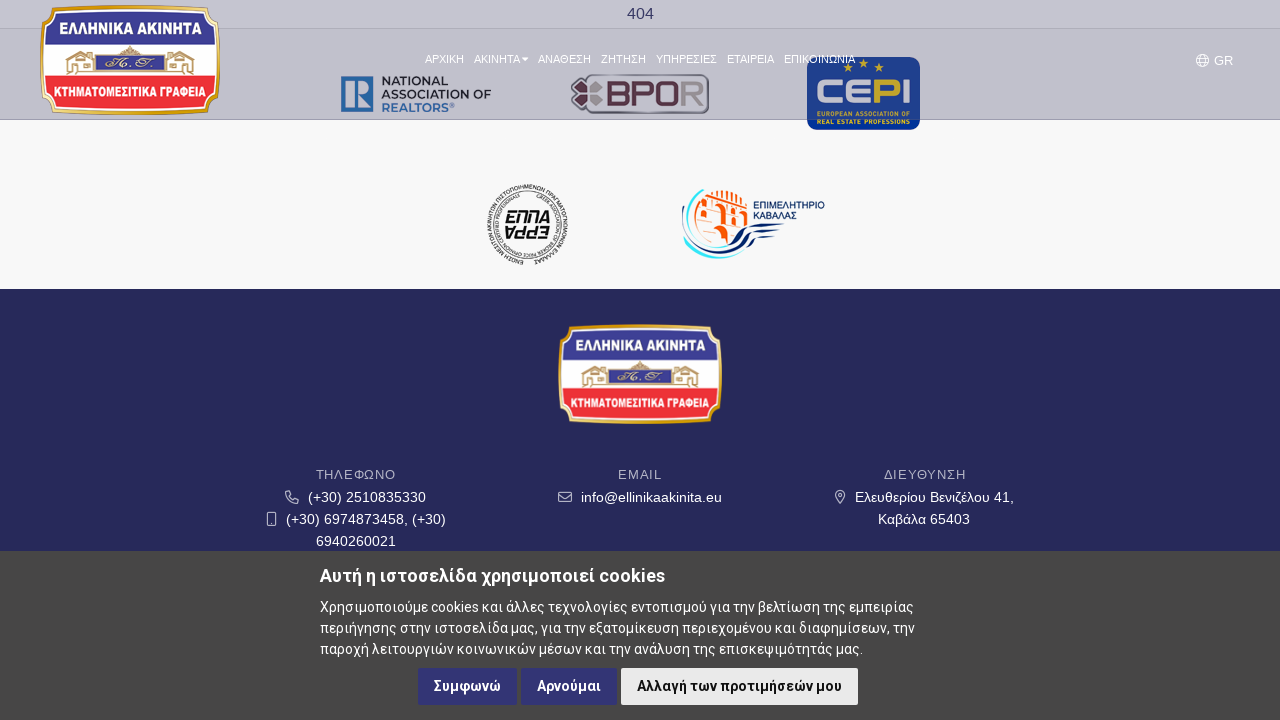

--- FILE ---
content_type: text/html; charset=utf-8
request_url: https://www.ellinikaakinita.eu/el-GR/error/not-found
body_size: 7718
content:
<!DOCTYPE html>
<html lang="en">
<head>

    <title>Ellinika Akinita</title>

    <link rel="schema.DC" href="https://purl.org/dc/elements/1.1/"/>
    <link rel="schema.DCTERMS" href="https://purl.org/dc/terms/"/>

    <meta name="viewport" content="width=device-width, initial-scale=1">

    <meta property="og:title" content="title"/>
    <meta property="og:type" content="website"/>
    <meta property="og:url" content="/el-GR/error/not-found"/>
    <meta property="og:image"/>
    <meta property="og:site_name" content="Ellinika Akinita" />
    <meta property="og:description"/>

    <meta name="keywords"/>
    <meta name="description"/>

    <meta content="Ellinika Akinita" name="DC.title" />
    <meta name="DC.subject"/>
    <meta name="DC.description"/>
    <meta content="/el-GR/error/not-found" scheme="DCTERMS.URI" name="DC.identifier"/>

    <meta name="DC.creator" content="hellenicestate.gr" />
    <meta name="DC.publisher" content="e-agents workspace"/>
    <meta name="DC.type" scheme="DCTERMS.DCMIType" content="Text"/>
    <meta name="DC.format" content="text/html; charset=utf-8"/>

    <link type="text/css" rel="stylesheet" href="/css/z_carousel.min.css" />

    <link type="text/css" rel="stylesheet" href="/css/plugins.css"/>
    <link type="text/css" rel="stylesheet" href="/css/style.css"/>
    <link type="text/css" rel="stylesheet" href="/css/site.css"/>
    <link type="text/css" rel="stylesheet" href="/css/color.css"/>
    <link type="text/css" rel="stylesheet" href="/css/dashboard-style.css"/>
    <link type="text/css" rel="stylesheet" href="/css/aos.css"/>

    <!-- Cookie Consent by https://www.FreePrivacyPolicy.com -->
    <script type="text/javascript" src="//www.freeprivacypolicy.com/public/cookie-consent/4.0.0/cookie-consent.js" charset="UTF-8"></script>
    <script type="text/javascript" charset="UTF-8">
        document.addEventListener('DOMContentLoaded', function() {
            cookieconsent.run({ "notice_banner_type": "simple", "consent_type": "express", "palette": "dark", "language": "el", "page_load_consent_levels": ["strictly-necessary"], "notice_banner_reject_button_hide": false, "preferences_center_close_button_hide": false, "page_refresh_confirmation_buttons": false, "website_name": "Ellinika Akinita", website_privacy_policy_url: "/guest/privacy" });
        });
    </script>
    <!-- End Cookie Consent * consent_type:implied * for non disagree-->

    <script src="/js/jquery-3.4.1.min.js"></script>
    <script src="https://ajax.aspnetcdn.com/ajax/jquery.validate/1.13.1/jquery.validate.min.js"></script>
    <script src="https://ajax.aspnetcdn.com/ajax/mvc/5.2.3/jquery.validate.unobtrusive.min.js"></script>

    <link href="https://cdn.jsdelivr.net/npm/tom-select@2.0.1/dist/css/tom-select.css" rel="stylesheet">
    <script src="https://cdn.jsdelivr.net/npm/tom-select@2.0.1/dist/js/tom-select.complete.min.js"></script>   

    <link rel="preconnect" href="https://fonts.googleapis.com">
    <link rel="preconnect" href="https://fonts.gstatic.com" crossorigin>
    <link href="https://fonts.googleapis.com/css2?family=Roboto:wght@300;400;500;700;900&display=swap" rel="stylesheet">

    <script src="https://kit.fontawesome.com/c9607faed7.js" crossorigin="anonymous"></script>

    <link rel="stylesheet" href="https://unpkg.com/leaflet@1.9.3/dist/leaflet.css" integrity="sha256-kLaT2GOSpHechhsozzB+flnD+zUyjE2LlfWPgU04xyI=" crossorigin=""/>
    <script src="https://unpkg.com/leaflet@1.9.3/dist/leaflet.js" integrity="sha256-WBkoXOwTeyKclOHuWtc+i2uENFpDZ9YPdf5Hf+D7ewM=" crossorigin=""></script>

    <link type="text/css" rel="stylesheet" href="/js/leaflet-market-cluster/dist/MarkerCluster.css"/>
    <link type="text/css" rel="stylesheet" href="/js/leaflet-market-cluster/dist/MarkerCluster.Default.css"/>

    <link rel="stylesheet" href="https://cdnjs.cloudflare.com/ajax/libs/animate.css/4.1.1/animate.min.css"/>
    <script src="https://cdnjs.cloudflare.com/ajax/libs/Chart.js/3.9.1/chart.js"></script>

</head>
<body>

<div b-h083j3v2bu class="loader-wrap">
    <div b-h083j3v2bu class="loader-inner-kw">
        <img b-h083j3v2bu src="/images/loading.gif" alt="" />
    </div>
</div>


<div b-h083j3v2bu id="main" style="opacity: 1;">

<header b-h083j3v2bu class="main-header">


    <div b-h083j3v2bu class="menutop">    

    <!--  logo  -->
    <div b-h083j3v2bu class="logo-holder">
        <a b-h083j3v2bu href="/el-GR/index">            
                <img b-h083j3v2bu src="/images/logo.png" alt="Ellinika Akinita" />
        </a>
    </div>
    <!-- logo end  -->

    <!-- nav-button-wrap-->
    <div b-h083j3v2bu class="nav-button-wrap nvminit">
        <div b-h083j3v2bu class="nav-button">
            <span b-h083j3v2bu></span><span b-h083j3v2bu></span><span b-h083j3v2bu></span>
        </div>
    </div>
    <!-- nav-button-wrap end-->
    <!-- header-search button  -->
    
    
    
    <!--  navigation -->

                <div b-h083j3v2bu class="nav-holder main-menu">
                    <nav b-h083j3v2bu class="">
                        <ul b-h083j3v2bu class="no-list-style">
                            <li b-h083j3v2bu>
                                <a b-h083j3v2bu href="/el-GR/index">&#x391;&#x3C1;&#x3C7;&#x3B9;&#x3BA;&#x3AE;</a>
                            </li>
                            <li b-h083j3v2bu>
                                <a b-h083j3v2bu href="#" class="act-link">
                                    &#x391;&#x3BA;&#x3AF;&#x3BD;&#x3B7;&#x3C4;&#x3B1;<i b-h083j3v2bu class="fa fa-caret-down"></i>
                                </a>
                                <ul b-h083j3v2bu>                                    
                                    <li b-h083j3v2bu>
                                        <a b-h083j3v2bu href="/el-GR/results?aim=1">&#x3A0;&#x3C1;&#x3BF;&#x3C2; &#x3A0;&#x3CE;&#x3BB;&#x3B7;&#x3C3;&#x3B7;</a>
                                    </li>
                                    <li b-h083j3v2bu>
                                        <a b-h083j3v2bu href="/el-GR/results?aim=2">&#x3A0;&#x3C1;&#x3BF;&#x3C2; &#x395;&#x3BD;&#x3BF;&#x3B9;&#x3BA;&#x3AF;&#x3B1;&#x3C3;&#x3B7;</a>
                                    </li>
                                    <li b-h083j3v2bu>
                                        <a b-h083j3v2bu href="/el-GR/results?">&#x38C;&#x3BB;&#x3B1; &#x3C4;&#x3B1; &#x391;&#x3BA;&#x3AF;&#x3BD;&#x3B7;&#x3C4;&#x3B1;</a>
                                    </li>
                                </ul>
                            </li>   
                            <li b-h083j3v2bu>
                                <a b-h083j3v2bu href="/el-GR/mandate">&#x391;&#x3BD;&#x3AC;&#x3B8;&#x3B5;&#x3C3;&#x3B7;</a>
                            </li>
                            <li b-h083j3v2bu>
                                <a b-h083j3v2bu href="/el-GR/inquiry">&#x396;&#x3AE;&#x3C4;&#x3B7;&#x3C3;&#x3B7;</a>
                            </li>
                            <li b-h083j3v2bu>
                                <a b-h083j3v2bu href="/el-GR/services">&#x3A5;&#x3C0;&#x3B7;&#x3C1;&#x3B5;&#x3C3;&#x3AF;&#x3B5;&#x3C2;</a>
                            </li>
                            <li b-h083j3v2bu>
                                <a b-h083j3v2bu href="/el-GR/aboutus">&#x395;&#x3C4;&#x3B1;&#x3B9;&#x3C1;&#x3B5;&#x3AF;&#x3B1;</a>
                            </li>
                            <li b-h083j3v2bu>
                                <a b-h083j3v2bu href="/el-GR/contact">&#x395;&#x3C0;&#x3B9;&#x3BA;&#x3BF;&#x3B9;&#x3BD;&#x3C9;&#x3BD;&#x3AF;&#x3B1;</a>
                            </li>

                            <li b-h083j3v2bu id="langformob" class="langformobclass hidden">
                                <br b-h083j3v2bu />
                                <hr b-h083j3v2bu class="style1" />                                
                                <br b-h083j3v2bu />
                                <a b-h083j3v2bu class="btn-block mr-10" href="/el-GR/error/not-found"><img b-h083j3v2bu src="/images/el.png" alt="Greek" title="&#x395;&#x3BB;&#x3BB;&#x3B7;&#x3BD;&#x3B9;&#x3BA;&#x3AC;" width="22" class="mr-5">GR</a>
                                <a b-h083j3v2bu class="btn-block" href="/en-US/error/not-found"><img b-h083j3v2bu src="/images/en.png" alt="English" title="English" width="22" class="mr-5">EN</a>
                            </li>


                        </ul>
                    </nav>

                </div>

                <div b-h083j3v2bu class="nav-holder2 main-menu2">
                    <nav b-h083j3v2bu class="">

                        <ul b-h083j3v2bu class="no-list-style">
                            <li b-h083j3v2bu>
                                <a b-h083j3v2bu href="#" class="act-link">
                                            <i b-h083j3v2bu class="fa-light fa-globe"></i>
                                            <span b-h083j3v2bu>GR</span>
                                </a>
                                <ul b-h083j3v2bu class="langul">
                                    <li b-h083j3v2bu>
                                        <a b-h083j3v2bu class="btn-block" href="/el-GR/error/not-found"><img b-h083j3v2bu src="/images/el.png" alt="Greek" title="&#x395;&#x3BB;&#x3BB;&#x3B7;&#x3BD;&#x3B9;&#x3BA;&#x3AC;" width="16" class="mr-5">&#x395;&#x3BB;&#x3BB;&#x3B7;&#x3BD;&#x3B9;&#x3BA;&#x3AC;</a>
                                    </li>
                                    <li b-h083j3v2bu>
                                        <a b-h083j3v2bu class="btn-block" href="/en-US/error/not-found"><img b-h083j3v2bu src="/images/en.png" alt="English" title="English" width="16" class="mr-5">English</a>
                                    </li>
                                </ul>
                            </li>
                        </ul>
                    </nav>
                </div>

    </div>

</header>

<div b-h083j3v2bu id="wrapper">
    
<h2>404</h2>


<script>
    $(function () {
        $(".loader-wrap").fadeOut(300, function () {
            $("#main").animate({
                opacity: "1"
            }, 600);
        });
    })
</script>
</div>

<!-- footer -->
        <footer b-h083j3v2bu class="main-footer fl-wrap box-widget-fixed-init">
            <div b-h083j3v2bu class="container-fluid gray-bg" style="border-top: solid 1px #ddd">
                <div b-h083j3v2bu class="row">
                    <div b-h083j3v2bu class="col-md-8 col-md-offset-2 p0">
                        <img b-h083j3v2bu src="/images/l_nar.png" class="center-block mt-20 mb-20 ml-20 mr-20" style="display:inline-block" alt="Ellinika Akinita" />
                        <img b-h083j3v2bu src="/images/l_bpor.png" class="center-block mt-20 mb-20 ml-20 mr-20" style="display:inline-block" alt="Ellinika Akinita" />
                        <img b-h083j3v2bu src="/images/l_cepi.png" class="center-block mt-20 mb-20 ml-20 mr-20" style="display:inline-block" alt="Ellinika Akinita" />
                        <img b-h083j3v2bu src="/images/l_eppa.png" class="center-block mt-20 mb-20 ml-20 mr-20" style="display:inline-block" alt="Ellinika Akinita" />
                        <img b-h083j3v2bu src="/images/l_epkavala.png" class="center-block mt-20 mb-20 ml-20 mr-20" style="display:inline-block" alt="Ellinika Akinita" />
                    </div>
                </div>
            </div>
            <div b-h083j3v2bu class="footer-inner fl-wrap">
                <div b-h083j3v2bu class="container-fluid">
                    <div b-h083j3v2bu class="row">
                        <div b-h083j3v2bu class="col-md-8 col-md-offset-2 p0">

                            <!-- footer widget-->
                            <div b-h083j3v2bu class="col-md-12">
                                <div b-h083j3v2bu class="footer-widget fl-wrap">
                                    <div b-h083j3v2bu class="footer-widget-logo fl-wrap">
                                            <img b-h083j3v2bu src="/images/logo.png" class="center-block mb-20" alt="Ellinika Akinita" />
                                    </div>
                                </div>
                            </div>
                            <!-- footer widget end-->

                            <!-- footer widget-->                            

                            <div b-h083j3v2bu class="col-md-4">
                                <div b-h083j3v2bu class="footer-widget">
                                    <div b-h083j3v2bu class="footer-widget-title">
                                        <h4 b-h083j3v2bu>&#x3A4;&#x3B7;&#x3BB;&#x3AD;&#x3C6;&#x3C9;&#x3BD;&#x3BF;</h4>
                                    </div>
                                    <div b-h083j3v2bu class="footer-contacts">
                                        <p b-h083j3v2bu>
                                            <a b-h083j3v2bu href='tel:+30 2510835330' target="_blank" class="serv-link mt-0">
                                                <i b-h083j3v2bu class="fa-regular fa-phone mr-5 white65"></i> (+30) 2510835330
                                            </a>
                                            <br b-h083j3v2bu />
                                            <a b-h083j3v2bu href='tel:+30 6974873458' target="_blank" class="serv-link mt-0">
                                                <i b-h083j3v2bu class="fa-regular fa-mobile mr-5 white65"></i> (+30) 6974873458,
                                            </a>
                                            <a b-h083j3v2bu href='tel:+30 6940260021' target="_blank" class="serv-link mt-0">
                                                (+30) 6940260021
                                            </a>
                                        </p>
                                    </div>
                                </div>
                            </div>

                            <div b-h083j3v2bu class="col-md-4">
                                <div b-h083j3v2bu class="footer-widget">
                                    <div b-h083j3v2bu class="footer-widget-title">
                                        <h4 b-h083j3v2bu>Email</h4>
                                    </div>
                                    <div b-h083j3v2bu class="footer-contacts">
                                        <p b-h083j3v2bu>
                                            <a b-h083j3v2bu href='mailto:info@ellinikaakinita.eu' target="_blank" class="serv-link mt-0">
                                                <i b-h083j3v2bu class="fa-regular fa-envelope mr-5 white65"></i> info@ellinikaakinita.eu
                                            </a>
                                        </p>
                                    </div>
                                </div>
                            </div>    
                            
                            <div b-h083j3v2bu class="col-md-4">
                                <div b-h083j3v2bu class="footer-widget">
                                    <div b-h083j3v2bu class="footer-widget-title">
                                        <h4 b-h083j3v2bu>&#x394;&#x3B9;&#x3B5;&#x3CD;&#x3B8;&#x3C5;&#x3BD;&#x3C3;&#x3B7;</h4>
                                    </div>
                                    <div b-h083j3v2bu class="footer-contacts">
                                        <p b-h083j3v2bu>
                                            <a b-h083j3v2bu href="https://goo.gl/maps/rjw4h5QPiM1k1fEy6" target="_blank" class="serv-link mt-0">
                                                <i b-h083j3v2bu class="fa-regular fa-location-dot mr-5 white65"></i> Ελευθερίου Βενιζέλου 41,<br b-h083j3v2bu /> Καβάλα 65403
                                            </a>
                                        </p>
                                    </div>
                                </div>
                            </div>

                            <div b-h083j3v2bu class="col-md-12">
                                <div b-h083j3v2bu class="footer-widget fl-wrap">
                                    <div b-h083j3v2bu class="footer-social fl-wrap centered">
                                        <ul b-h083j3v2bu>
                                            <li b-h083j3v2bu>
                                                <a b-h083j3v2bu href="https://www.facebook.com/" target="_blank" class="" title="facebook"><i b-h083j3v2bu class="fa fa-facebook ml-5 mr-5"></i></a>
                                            </li>
                                            <li b-h083j3v2bu>
                                                <a b-h083j3v2bu href="https://www.instagram.com/" target="_blank" class="" title="instagram"><i b-h083j3v2bu class="fa-brands fa-instagram ml-5 mr-5"></i></a>
                                            </li>
                                            <li b-h083j3v2bu>
                                                <a b-h083j3v2bu href="https://www.youtube.com/" target="_blank" class="" title="youtube"><i b-h083j3v2bu class="fa-brands fa-youtube"></i></a>
                                            </li>
                                            <li b-h083j3v2bu>
                                                <a b-h083j3v2bu href="https://twitter.com/" target="_blank" title="x-twitter" class=""><i b-h083j3v2bu class="fa-brands fa-x-twitter"></i></a>
                                            </li>
                                           
                                        </ul>
                                    </div>
                                </div>
                            </div>

                        </div>
                    </div>

                    <hr b-h083j3v2bu class="style3" />

                    <!--sub-footer-->
                    <div b-h083j3v2bu class="row">
                        <div b-h083j3v2bu class="col-md-10 col-md-offset-1 p0">
                            <div b-h083j3v2bu class="sub-footer fl-wrap">
                                <div b-h083j3v2bu class="col-md-6 copyright">
                                    Ellinika Akinita &#169; 2025. All rights reserved.
                                    <br b-h083j3v2bu />
                                    <a b-h083j3v2bu href="/el-GR/privacy" target="_blank">Όροι Χρήσης &amp; Πολιτική Απορρήτου</a>
                                    <span b-h083j3v2bu class="visible-xs">&nbsp;</span>
                                </div>
                                <div b-h083j3v2bu class="col-md-6 copyright">
                                    Μεσιτικό Πρόγραμμα CRM - <a href="https://www.ilist.gr/" target="_blank">ilist</a>
                                    <br b-h083j3v2bu />
                                    Powered by
                                    <a b-h083j3v2bu href="https://www.e-agents.gr" title="e-agents workspace" target="_blank">e-agents workspace</a>
                                </div>


                                <div b-h083j3v2bu class="copyfloatleft copyright hidden">
                                    Ellinika Akinita &#169; 2025. All rights reserved.
                                    <br b-h083j3v2bu />
                                    <a b-h083j3v2bu href="/el-GR/privacy" target="_blank">Όροι Χρήσης &amp; Πολιτική Απορρήτου</a>
                                </div>
                                <div b-h083j3v2bu class="visible-xs hidden">&nbsp;</div>
                                <div b-h083j3v2bu class="copyfloatright copyright hidden">
                                    Μεσιτικό Πρόγραμμα CRM - <a href="https://www.ilist.gr/" target="_blank">ilist</a>
                                    <br b-h083j3v2bu />
                                    Powered by
                                    <a b-h083j3v2bu href="https://www.e-agents.gr" title="e-agents workspace" target="_blank">e-agents workspace</a>
                                </div>
                            </div>
                        </div>
                    </div>
                    <!--sub-footer end -->

                </div>

            </div>

        </footer>
        <!-- footer end -->

<!--secondary-nav -->
<!--secondary-nav end -->
</div>


<script src="/js/z_carousel.min.js" defer></script>

<script src="/js/plugins.js" defer></script>
<script src="/js/scripts.js" defer></script>
<script src="/js/site-scripts/get-url-query-params.js" defer></script>
<script src="/js/site-scripts/search-queries.js" defer></script>
<script src="/js/site-scripts/search-filters.js" defer></script>
<script src="/js/site-scripts/button-listeners-index.js" defer></script>
<script src="/js/site-scripts/jquery.rua.js" defer></script>


    <script src="/js/aos.js"></script>
    <script>
        AOS.init({
            startEvent: 'DOMContentLoaded',
            offset: 20,
            delay: 0,
            duration: 1000,
        })
    </script>



    <script>
        function myFunction() {
            var x = document.getElementById("myTopnav");
            if (x.className === "topnav") {
                x.className += " responsive";
            } else {
                x.className = "topnav";
            }
        }
    </script>

    <script>
        $(function getLocalizationFromPath() {
            firstPath = "el-GR";
        });
    </script>


<link rel="stylesheet" href="https://stackpath.bootstrapcdn.com/font-awesome/4.7.0/css/font-awesome.min.css" integrity="sha384-wvfXpqpZZVQGK6TAh5PVlGOfQNHSoD2xbE+QkPxCAFlNEevoEH3Sl0sibVcOQVnN" crossorigin="anonymous">
<link rel="stylesheet" href="/_content/AspNetCoreHero.ToastNotification/notyf.min.css">
<script src="/_content/AspNetCoreHero.ToastNotification/notyf.min.js"></script>
<script>
    const notyf = new Notyf({"duration":5000,"position":{"x":"right","y":"bottom"},"dismissible":true,"ripple":true,"types":[{"type":"success","background":"#28a745"},{"type":"error","background":"#dc3545"},{"type":"warning","background":"orange","className":"text-dark","icon":{"className":"fa fa-warning text-dark","tagName":"i"}},{"type":"info","background":"#17a2b8","icon":{"className":"fa fa-info text-white","tagName":"i"}},{"type":"custom","background":"black"}]});
</script>
<script type="text/javascript">

    function toastNotifySuccess(message, duration) {
        if (duration) { notyf.success({ message: message, duration: duration }); }
        else { notyf.success({ message: message }); }
    }
    function toastNotifyError(message, duration) {
        if (duration) { notyf.error({ message: message, duration: duration }); }
        else { notyf.error({ message: message }); }
    }
    function toastNotifyWarning(message, duration) {
        if (duration) { notyf.open({ type: 'warning', message: message, duration: duration }); }
        else { notyf.open({ type: 'warning', message: message }); }

    }
    function toastNotifyInformation(message, duration) {
        if (duration) { notyf.open({ type: 'info', message: message, duration: duration }); }
        else { notyf.open({ type: 'info', message: message }); }

    }
    function toastNotifyCustom(message, duration, color, iconClass) {

        var lightOrDarkClassName = pickTextColorBasedOnBgColorAdvanced(color);
        var iconClassName = iconClass.concat(' ').concat(lightOrDarkClassName);
        if (duration) {
            notyf.open({
                type: 'custom',
                message: message,
                duration: duration,
                className: lightOrDarkClassName,
                background: color,
                icon: {
                    className: iconClassName,
                    tagName: 'i'
                }
            });
        }
        else {
            notyf.open({
                type: 'custom',
                message: message,
                className: lightOrDarkClassName,
                background: color,
                icon: {
                    className: iconClassName,
                    tagName: 'i'
                }
            });
        }

    }
    function colourNameToHex(colour) {
        var colours = {
            "aliceblue": "#f0f8ff", "antiquewhite": "#faebd7", "aqua": "#00ffff", "aquamarine": "#7fffd4", "azure": "#f0ffff",
            "beige": "#f5f5dc", "bisque": "#ffe4c4", "black": "#000000", "blanchedalmond": "#ffebcd", "blue": "#0000ff", "blueviolet": "#8a2be2", "brown": "#a52a2a", "burlywood": "#deb887",
            "cadetblue": "#5f9ea0", "chartreuse": "#7fff00", "chocolate": "#d2691e", "coral": "#ff7f50", "cornflowerblue": "#6495ed", "cornsilk": "#fff8dc", "crimson": "#dc143c", "cyan": "#00ffff",
            "darkblue": "#00008b", "darkcyan": "#008b8b", "darkgoldenrod": "#b8860b", "darkgray": "#a9a9a9", "darkgreen": "#006400", "darkkhaki": "#bdb76b", "darkmagenta": "#8b008b", "darkolivegreen": "#556b2f",
            "darkorange": "#ff8c00", "darkorchid": "#9932cc", "darkred": "#8b0000", "darksalmon": "#e9967a", "darkseagreen": "#8fbc8f", "darkslateblue": "#483d8b", "darkslategray": "#2f4f4f", "darkturquoise": "#00ced1",
            "darkviolet": "#9400d3", "deeppink": "#ff1493", "deepskyblue": "#00bfff", "dimgray": "#696969", "dodgerblue": "#1e90ff",
            "firebrick": "#b22222", "floralwhite": "#fffaf0", "forestgreen": "#228b22", "fuchsia": "#ff00ff",
            "gainsboro": "#dcdcdc", "ghostwhite": "#f8f8ff", "gold": "#ffd700", "goldenrod": "#daa520", "gray": "#808080", "green": "#008000", "greenyellow": "#adff2f",
            "honeydew": "#f0fff0", "hotpink": "#ff69b4",
            "indianred ": "#cd5c5c", "indigo": "#4b0082", "ivory": "#fffff0", "khaki": "#f0e68c",
            "lavender": "#e6e6fa", "lavenderblush": "#fff0f5", "lawngreen": "#7cfc00", "lemonchiffon": "#fffacd", "lightblue": "#add8e6", "lightcoral": "#f08080", "lightcyan": "#e0ffff", "lightgoldenrodyellow": "#fafad2",
            "lightgrey": "#d3d3d3", "lightgreen": "#90ee90", "lightpink": "#ffb6c1", "lightsalmon": "#ffa07a", "lightseagreen": "#20b2aa", "lightskyblue": "#87cefa", "lightslategray": "#778899", "lightsteelblue": "#b0c4de",
            "lightyellow": "#ffffe0", "lime": "#00ff00", "limegreen": "#32cd32", "linen": "#faf0e6",
            "magenta": "#ff00ff", "maroon": "#800000", "mediumaquamarine": "#66cdaa", "mediumblue": "#0000cd", "mediumorchid": "#ba55d3", "mediumpurple": "#9370d8", "mediumseagreen": "#3cb371", "mediumslateblue": "#7b68ee",
            "mediumspringgreen": "#00fa9a", "mediumturquoise": "#48d1cc", "mediumvioletred": "#c71585", "midnightblue": "#191970", "mintcream": "#f5fffa", "mistyrose": "#ffe4e1", "moccasin": "#ffe4b5",
            "navajowhite": "#ffdead", "navy": "#000080",
            "oldlace": "#fdf5e6", "olive": "#808000", "olivedrab": "#6b8e23", "orange": "#ffa500", "orangered": "#ff4500", "orchid": "#da70d6",
            "palegoldenrod": "#eee8aa", "palegreen": "#98fb98", "paleturquoise": "#afeeee", "palevioletred": "#d87093", "papayawhip": "#ffefd5", "peachpuff": "#ffdab9", "peru": "#cd853f", "pink": "#ffc0cb", "plum": "#dda0dd", "powderblue": "#b0e0e6", "purple": "#800080",
            "rebeccapurple": "#663399", "red": "#ff0000", "rosybrown": "#bc8f8f", "royalblue": "#4169e1",
            "saddlebrown": "#8b4513", "salmon": "#fa8072", "sandybrown": "#f4a460", "seagreen": "#2e8b57", "seashell": "#fff5ee", "sienna": "#a0522d", "silver": "#c0c0c0", "skyblue": "#87ceeb", "slateblue": "#6a5acd", "slategray": "#708090", "snow": "#fffafa", "springgreen": "#00ff7f", "steelblue": "#4682b4",
            "tan": "#d2b48c", "teal": "#008080", "thistle": "#d8bfd8", "tomato": "#ff6347", "turquoise": "#40e0d0",
            "violet": "#ee82ee",
            "wheat": "#f5deb3", "white": "#ffffff", "whitesmoke": "#f5f5f5",
            "yellow": "#ffff00", "yellowgreen": "#9acd32"
        };

        if (typeof colours[colour.toLowerCase()] != 'undefined')
            return colours[colour.toLowerCase()];

        return false;
    }
    function pickTextColorBasedOnBgColorAdvanced(bgColor) {

        var hexColor = colourNameToHex(bgColor);
        var color = (bgColor.charAt(0) === '#') ? bgColor.substring(1, 7) : hexColor.substring(1, 7);
        var r = parseInt(color.substring(0, 2), 16); // hexToR
        var g = parseInt(color.substring(2, 4), 16); // hexToG
        var b = parseInt(color.substring(4, 6), 16); // hexToB
        var uicolors = [r / 255, g / 255, b / 255];
        var c = uicolors.map((col) => {
            if (col <= 0.03928) {
                return col / 12.92;
            }
            return Math.pow((col + 0.055) / 1.055, 2.4);
        });
        var L = (0.2126 * c[0]) + (0.7152 * c[1]) + (0.0722 * c[2]);
        return (L > 0.179) ? 'text-dark' : 'text-white';
    }
</script>
</body>
</html>

--- FILE ---
content_type: text/css
request_url: https://www.ellinikaakinita.eu/css/style.css
body_size: 57076
content:
@charset "utf-8";
/*======================================
 [ -Main Stylesheet-
  Theme: Homeradar
  Version: 1.0
  Last change: 17/12/2020 ]
/*-------------Fonts---------------------------------------*/
/*@import url('https://fonts.googleapis.com/css2?family=Jost:wght@300;400;500;600;700;800;900&display=swap');*/
/*-------------General Style---------------------------------------*/

html {
    overflow-x: hidden !important;
    height: 100%;
}

body {
    margin: 0;
    padding: 0;
    font-weight: 400;
    font-size: 1rem;
    height: 100%;
    text-align: center;
    background: #fff;
    /*color: #686b78;*/
    /*font-family: 'Comfortaa', cursive;*/
    /*font-family: 'Open Sans', sans-serif;*/
    /*font-family: 'Source Serif 4', serif;*/
    /*font-family: 'Roboto', sans-serif;*/
    font-family: 'Roboto Condensed', -apple-system, "Segoe UI", Arial, sans-serif;
    line-height: 1.75;
    /***** site settings ****/
    /*height: calc(100% - 80px);
	line-height: 1.5;*/
    -webkit-font-smoothing: antialiased;
    color: #27295a;
}

@-o-viewport {
    width: device-width;
}

@-ms-viewport {
    width: device-width;
}

@viewport {
    width: device-width;
}
/* ---------Page preload--------------------------------------*/
.loader-wrap {
    position: fixed;
    top: 0;
    left: 0;
    width: 100%;
    height: 100%;
    z-index: 100;
    background: #fff;
    opacity: 1;
    -webkit-transform: translate3d(0,0,0);
}

@-webkit-keyframes loader-spin {
    0% {
        -webkit-transform: rotate(0deg);
        transform: rotate(0deg);
    }

    100% {
        -webkit-transform: rotate(360deg);
        transform: rotate(360deg);
    }
}

@keyframes loader-spin {
    0% {
        -webkit-transform: rotate(0deg);
        transform: rotate(0deg);
    }

    100% {
        -webkit-transform: rotate(360deg);
        transform: rotate(360deg);
    }
}

.loader-inner-kw {
    position: absolute;
    margin: -60px 0 0 -60px;
    width: 120px;
    height: 120px;
    left: calc(50% - 60px);
    top: 50%;
    /*animation: loader-spin 2s linear infinite reverse;*/
}

.loader-inner {
    position: absolute;
    margin: -18px 0 0 -18px;
    border: 3.6px solid #666;
    box-sizing: border-box;
    overflow: hidden;
    width: 36px;
    height: 36px;
    left: 50%;
    top: 50%;
    animation: loader-spin 2s linear infinite reverse;
    -webkit-filter: url(#goo);
    filter: url(#goo);
    box-shadow: 0 0 0 1px #666 inset;
}

    .loader-inner:before {
        content: "";
        position: absolute;
        -webkit-animation: loader-spin 2s cubic-bezier(0.59, 0.25, 0.4, 0.69) infinite;
        animation: loader-spin 2s cubic-bezier(0.59, 0.25, 0.4, 0.69) infinite;
        background: #666;
        -webkit-transform-origin: top center;
        transform-origin: top center;
        border-radius: 50%;
        width: 150%;
        height: 150%;
        top: 50%;
        left: -12.5%;
    }
/*--------------Typography--------------------------------------*/
p {
    font-size: 1rem;
    /*line-height: 24px;*/
    padding-bottom: 15px;
    font-weight: 400;
    color: #27295a;
    text-align: left;
}

    p.f14 {
        font-size: 14px;
        /*line-height: 20px;*/
        padding-bottom: 10px;
        font-weight: 500;
        color: #27295a;
        text-align: left;
    }

    p.f16 {
        font-size: 16px;
        /*line-height: 24px;*/
        padding-bottom: 10px;
        font-weight: 500;
        color: #27295a;
        text-align: left;
    }

    .f13 {
        font-size: 13px;
    }

    .f14 {
        font-size: 14px;
    }

    .f16 {
        font-size: 16px;
    }

blockquote {
    float: left;
    padding: 10px 20px;
    margin: 0 0 20px;
    font-size: 17.5px;
    border-left: 15px solid #eee;
    position: relative;
}

    blockquote:before {
        font-family: Font Awesome\ 5 Pro;
        content: "\f10e";
        position: absolute;
        color: #ccc;
        bottom: 3px;
        font-size: 43px;
        right: 6px;
        opacity: 0.4
    }

    blockquote p {
        font-family: Georgia, "Times New Roman", Times, serif;
        font-style: italic;
        color: #666;
    }

.bold-title {
    margin: 15px 0;
    font-size: 24px;
    text-align: left;
    font-weight: 600;
}
/*--------------General--------------------------------------*/
#main {
    height: 100%;
    width: 100%;
    position: absolute;
    top: 0;
    left: 0;
    z-index: 2;
    opacity: 0;
}

.fl-wrap {
    float: left;
    width: 100%;
    position: relative;
}

.content {
    float: left;
    width: 100%;
    position: relative;
    z-index: 5;
    padding-top: 0;
}

.container {
    max-width: 1224px;
    width: 92%;
    margin: 0 auto;
    position: relative;
    z-index: 5;
}

.container.big-container {
    max-width: unset;
    width: 92%;
    margin: 0 auto;
    position: relative;
    z-index: 5;
}

    .container.search-container {
        max-width: unset;
        width: 82%;
        margin: 0 auto;
        position: relative;
        z-index: 5;
    }

    .container.small-container {
        max-width: 1024px;
    }

#wrapper {
    float: left;
    width: 100%;
    position: relative;
    z-index: 25;
    /*padding-top: 110px;*/
}

.respimg {
    max-width: 100%;
    height: auto;
}

.bg {
    position: absolute;
    top: 0;
    left: 0;
    width: 100%;
    height: 100%;
    z-index: 1;
    background-size: cover;
    background-attachment: scroll;
    background-position: center;
    background-repeat: no-repeat;
    background-origin: content-box;
}

    .bg.bg2 {
        /*background-position: top center;*/
        background-attachment: fixed;
    }

    .overlay {
        position: absolute;
        top: 0;
        left: 0;
        width: 100%;
        height: 100%;
        background: #000;
        opacity: 0.3;
        z-index: 3;
    }

        .overlay.op5 {
            opacity: 0.5;
        }

        .overlay.op6 {
            opacity: 0.6;
        }

        .overlay.op7 {
            opacity: 0.7;
        }

    .overlaygr {
        position: absolute;
        top: 0;
        left: 0;
        width: 100%;
        height: 100%;
        background: #666;
        opacity: 0.5;
        z-index: 3;
    }

    .full-height {
        height: 100%;
    }

    .tab-content {
        width: 100%;
        display: none;
        float: left;
    }

    .tab {
        width: 100%;
        float: left;
    }

    .first-tab {
        display: block;
    }
    /* ------header------------------------------------------------------------ */
.main-header {
    position: fixed;
    top: 0;
    left: 0;
    /*background: #fff;*/
    background: #5a5b7959;
    height: 120px;
    padding: 0;
    /*transition: all 200ms linear;*/
    width: 100%;
    z-index: 50;
    /*border-bottom: 1px solid #eee;*/
    /*box-shadow: 0 0 10px 0 rgb(0 0 0 / 7%);*/
    -moz-transition: all 0.2s;
    -o-transition: all 0.2s;
    -webkit-transition: all 0.2s;
    transition: all 0.2s;
    /*background: rgb(127,127,127);
    background: linear-gradient(180deg, rgb(59, 79, 117, 0.50) 00%, rgba(255,255,255,0) 100%);*/
    border-bottom: 1px solid #5a5b7959;
}

    .main-header.main-is-sticky {
        height: 110px;
    }

        .main-header .menutop {
            padding: 0 40px 0 40px;
        }

        .main-header.compressed {
            background-color: #fff;
        }

    /*@media only screen and (max-width: 1070px) {
        .main-header {
            height: 90px;
            padding: 0 40px 0 40px;
        }
    }*/

    .logo-holder {
        float: left;
        position: relative;
        top: 0;
        left: 0;
        padding: 5px 0;
    }

        .logo-holder img {
            width: auto;
            height: 110px;
            -moz-transition: all 0.2s;
            -o-transition: all 0.2s;
            -webkit-transition: all 0.2s;
            transition: all 0.2s;
        }


/*.main-header.main-is-sticky .logo-holder {
    top: 8px;
}*/

.main-header.main-is-sticky .logo-holder img {
    width: auto;
    height: 100px;
}

/*@media only screen and (max-width: 1470px) {
    .logo-holder {
        padding: 10px 0;
    }
        .logo-holder img {
            width: auto;
            height: 70px;
        }

    .main-header.main-is-sticky .logo-holder img {
        width: auto;
        height: 70px;
    }
}*/

@media only screen and (max-width: 1070px) {
    .logo-holder {
        padding: 5px 0;
    }
    .logo-holder {
        float: left;
        position: relative;
        top: 0;
        left: 5px;
    }

        .logo-holder img {
            width: auto;
            height: 90px;
        }

    .main-header.main-is-sticky .logo-holder img {
        width: auto;
        height: 90px;
    }
}

    .header-search-button {
        float: right;
        /*margin-right: 30px;*/
        /*width:180px;*/
        height: 48px;
        border-radius: 8px;
        line-height: 44px;
        position: relative;
        top: 30px;
        background: #ed2d32;
        cursor: pointer;
        color: #fff;
        font-weight: 500;
        transition: all 200ms linear;
        transition-delay: 0.1s;
        overflow: hidden;
    }

    .hsbclose {
        width: 48px;
        text-align: center;
    }

    .header-search-button span {
        position: relative;
        right: 30px;
        font-size: 12px;
    }

    .hsbclose span {
        top: -50px;
        visibility: hidden;
    }

    .header-search-button i {
        margin-right: 25px;
        font-weight: 800;
        position: relative;
        float: left;
        height: 48px;
        width: 48px;
        line-height: 48px;
        margin-left: 0;
        transition: all 200ms linear;
        transition-delay: 0.1s;
    }

    .hsbclose i {
        margin: 0;
    }

    .header-search-button:hover {
        /*box-shadow: 0 2px 16px rgba(58, 87, 135, 0.1);*/
        background: #94722e;
        color: #fff;
    }

    @media only screen and (max-width: 800px) {
        .header-search-button i {
            color: #ed2d32;
        }
    }

    .header-search-button:hover i {
        color: #fff;
    }

    .add-list {
        float: right;
        padding: 0 20px;
        height: 40px;
        line-height: 40px;
        color: #fff;
        border-radius: 4px;
        font-weight: 600;
        position: relative;
        top: 15px;
        font-size: 12px;
        margin-left: 34px;
    }

        .add-list i {
            margin-right: 10px;
            width: 25px;
            height: 25px;
            line-height: 25px;
            border-radius: 25px;
            background: rgba(255,255,255,0.2);
            font-size: 10px;
            font-weight: 500;
        }

    .show-reg-form {
        float: right;
        position: relative;
        padding: 0 25px;
        color: #ed2d32;
        font-size: 13px;
        font-weight: 600;
        cursor: pointer;
        height: 70px;
        line-height: 70px;
        border-left: 1px solid #eee;
    }

        .show-reg-form img {
            width: 30px;
            height: 30px;
            border-radius: 50%;
        }

        .show-reg-form i {
            margin-right: 10px;
            color: #ccc;
        }

    .dashboard-submenu {
        position: absolute;
        right: 245px;
        top: 100%;
        padding: 0 0 50px;
        max-width: 210px;
        background: #fff;
        border-radius: 0 0 4px 4px;
        border: 1px solid #e5e7f2;
        opacity: 0;
        visibility: hidden;
        margin-top: 20px;
        box-shadow: 0 15px 5px rgba(0,0,0,0.03);
        transition: all 0.3s linear;
        overflow: hidden;
    }

    .db_submenu_open-init {
        opacity: 1;
        visibility: visible;
        margin-top: 0;
    }

    .db_submenu_open-init_vis {
        background: #f9f9f9;
    }

    .dashboard-submenu-title {
        text-align: left;
        padding: 18px 20px;
        position: relative;
        font-weight: 600;
    }

    .dashboard-submenu li {
        float: left;
        width: 100%;
        text-align: left;
        border-bottom: 1px solid #eee;
    }

        .dashboard-submenu li:first-child {
            border-top: 1px solid #eee;
        }

        .dashboard-submenu li a {
            color: #808081;
            float: left;
            width: 100%;
            font-weight: 500;
            text-align: left;
            padding: 14px 15px 14px 20px;
        }

            .dashboard-submenu li a:hover {
                background: #f9f9f9;
            }

            .dashboard-submenu li a i, .db_log-out i {
                margin-right: 10px;
                font-size: 11px;
            }

    .db_log-out {
        position: absolute;
        height: 50px;
        line-height: 50px;
        color: #fff;
        z-index: 10;
        left: 0;
        right: 0;
        bottom: 0;
        font-size: 11px;
        text-align: left;
        padding-left: 20px;
    }

    .cart-btn, .header-opt_btn {
        float: right;
        position: relative;
        cursor: pointer;
        top: 0;
        font-size: 16px;
        height: 70px;
        line-height: 70px;
        border-left: 1px solid #eee;
        border-right: 1px solid #eee;
        width: 70px;
        color: #808081;
        transition: all 200ms linear;
    }

        .cart-btn:hover i {
            color: #ccc;
        }

    .cart-btn_counter {
        position: absolute;
        top: 16px;
        right: 14px;
        width: 16px;
        height: 16px;
        line-height: 16px;
        font-size: 10px;
        color: #fff;
        box-shadow: 0 0 0 4px White;
        border-radius: 50%;
    }

    .header-opt_btn {
        border-left: none;
    }

        .header-opt_btn span {
            position: relative;
            display: block;
            padding-right: 10px;
        }

            .header-opt_btn span:after {
                font-family: Font Awesome\ 5 Pro;
                content: "\f0d7";
                position: absolute;
                right: 12px;
                top: 0;
                font-weight: 600;
                font-size: 12px;
                transition: all 200ms linear;
            }

        .header-opt_btn.scwheader-opt-btn span:after {
            transform: rotateX(180deg)
        }

    .header-modal {
        position: absolute;
        top: 100%;
        width: 400px;
        z-index: 2;
        transition: all 300ms linear;
        right: 190px;
        overflow: hidden;
        border: 1px solid #eee;
        background: #f3f4f6;
        opacity: 0;
        visibility: hidden;
        display: none;
        box-shadow: 0 15px 5px rgba(0,0,0,0.03);
    }

        .header-modal .tabs-menu {
            background: #f3f4f6;
            padding: 20px 15px 6px;
        }

            .header-modal .tabs-menu li {
                float: left;
                text-align: center;
                position: relative;
                z-index: 2;
                width: 48%;
            }

                .header-modal .tabs-menu li:last-child {
                    float: right;
                }

                .header-modal .tabs-menu li a {
                    color: #ed2d32;
                    font-size: 12px;
                    display: block;
                    font-weight: 500;
                    padding: 12px 0;
                    background: #fff;
                    border-radius: 2px;
                    border: 1px solid #eee;
                }

                .header-modal .tabs-menu li.current a {
                    color: #fff;
                    border-color: transparent;
                }

                .header-modal .tabs-menu li a span {
                    font-weight: 400;
                }

                .header-modal .tabs-menu li.current a span {
                    color: rgba(245,245,245,0.8);
                }

    .vis-wishlist {
        opacity: 1;
        visibility: visible;
        right: 210px;
        display: block;
    }

    .hsbclose i:before, .show-header-modal.scwllink i:before {
        font-family: Font Awesome\ 5 Pro;
        content: "\f00d";
    }

    .show-header-modal.scwllink .cart-btn_counter {
        opacity: 0;
    }

    .header-modal-top {
        padding: 15px 20px;
        background: #fff;
    }

    .clear_wishlist {
        padding: 10px 0;
        color: #fff;
        border-radius: 4px;
        cursor: pointer;
        font-weight: 400;
        display: block;
    }

        .clear_wishlist i {
            margin-right: 10px;
        }

    .header-modal-container {
        max-height: 320px;
        overflow: auto;
        padding: 10px 17px;
        background: #f3f4f6;
    }

    .widget-posts li:first-child {
        border-top: 1px solid #eee;
    }

    .widget-posts li {
        padding: 10px 0;
        position: relative;
        float: left;
        width: 100%;
        overflow: hidden;
        background: #fff;
        border: 1px solid #eee;
        border-top: none;
        transition: all 100ms linear;
    }

    .header-modal-container .widget-posts li {
        padding: 10px 15px;
    }

    .widget-posts-img {
        float: left;
        width: 30%;
        position: relative;
    }

    .widget-posts-descr {
        float: left;
        width: 70%;
        padding: 0 20px;
    }

    .widget-posts-img img {
        width: 100%;
        height: auto;
        border-radius: 4px;
    }

    .widget-posts-descr h4 {
        text-align: left;
        font-weight: 600;
        font-size: 13px;
        padding-bottom: 2px;
    }

        .widget-posts-descr h4 a {
            color: #808081;
        }

    .widget-posts li:hover .widget-posts-descr-score, .widget-posts-descr-score.wpds-visible {
        opacity: 1;
    }

    .widget-posts-descr .geodir-category-location a {
        float: left;
        text-align: left;
        color: #999;
        font-weight: 500;
        text-transform: uppercase;
        font-size: 10px;
    }

    .geodir-category-location a i {
        padding-right: 4px;
    }

    .widget-posts-descr .geodir-category-location {
        margin-top: 4px;
    }

    .widget-posts-descr-price {
        float: left;
        width: 100%;
        margin-top: 6px;
        text-align: left;
        color: #808081;
        font-size: 13px;
        font-weight: 600;
    }

        .widget-posts-descr-price span {
            margin-right: 6px;
        }

    .clear-wishlist {
        position: absolute;
        right: 10px;
        top: 5px;
        cursor: pointer;
        font-size: 16px;
        visibility: hidden;
        opacity: 0;
    }

    .widget-posts li:hover .clear-wishlist {
        opacity: 1;
        visibility: visible;
    }

    .listing-rating i {
        color: #FACC39;
    }

    .listing-rating.small-font i {
        font-size: 10px;
        margin-right: 2px;
    }

    .widget-posts-descr .listing-rating {
        float: left;
    }

    .scrollbar-inner .simplebar-scrollbar:before, .right-modal .simplebar-scrollbar:before {
        width: 5px;
    }

    .header-opt-modal {
        position: absolute;
        right: 146px;
        top: 100%;
        margin-top: 1px;
        background: #fff;
        padding: 15px 0;
        width: 150px;
        border: 1px solid #eee;
        border-top: none;
        overflow: hidden;
        border-radius: 0 0 6px 6px;
        z-index: 1;
        box-shadow: 0 15px 5px rgba(0,0,0,0.03);
        opacity: 0;
        visibility: hidden;
        transition: all 300ms linear;
        margin-right: -20px;
    }

    .vis-head-mod {
        opacity: 1;
        margin-right: 0;
        visibility: visible;
    }

    .header-opt-modal-item h4 {
        display: block;
        cursor: pointer;
        text-align: left;
        padding: 0 20px 6px;
        color: #ed2d32;
        font-weight: 600;
        font-size: 13px;
        position: relative;
    }

        .header-opt-modal-item h4:after {
            font-family: Font Awesome\ 5 Pro;
            content: "\f107";
            position: absolute;
            right: 14px;
            top: 3px;
            font-weight: 400;
            font-size: 12px;
            color: #808081;
        }

        .header-opt-modal-item h4.lang-cur-act:after {
            content: "\f00d";
        }

        .header-opt-modal-item h4 span {
            margin: 0 0 0 4px;
        }

    .header-opt-modal-item {
        padding: 6px 0;
    }

    .header-opt-modal-list {
        display: none;
    }

        .header-opt-modal-list.vis_homd {
            display: block;
        }

        .header-opt-modal-list li {
            text-align: left;
            padding: 0 20px;
            font-weight: 500;
            margin-top: 4px;
        }

            .header-opt-modal-list li a {
                color: #808081;
                display: block;
                padding: 4px 6px;
                position: relative;
            }

                .current-lan, .header-opt-modal-list li a:hover {
                    background: #f3f4f6;
                }

                .header-opt-modal-list li a:before {
                    font-family: Font Awesome\ 5 Pro;
                    content: "\f00c";
                    position: absolute;
                    right: 10px;
                    top: 8px;
                    font-size: 10px;
                    opacity: 0;
                }

                .header-opt-modal-list li a.current-lan:before {
                    opacity: 1;
                }

    .nav-button-wrap {
        float: right;
        height: 36px;
        width: 36px;
        cursor: pointer;
        position: relative;
        border-radius: 2px;
        top: 30px;
        right: 5px;
        margin-left: 15px;
        display: none;
    }

    .nav-button {
        position: absolute;
        top: 50%;
        left: 50%;
        width: 30px;
        height: 24px;
        margin-left: -10px;
        margin-top: -5px;
    }

        .nav-button span {
            float: left;
            width: 100%;
            height: 3px;
            background: #fff;
            margin-bottom: 5px;
            border-radius: 0;
            transition: all 200ms linear;
        }

    .nav-button-wrap.vismobmenu_btn span {
        display: none;
    }

    .nav-button-wrap.vismobmenu_btn:before {
        font-family: 'Font Awesome 6 Pro';
        content: "\f410";
        position: absolute;
        color: #fff;
        font-size: 30px;
        top: 2px;
        left: 8px;
        font-weight: 600;
    }
    /*------ header search ------------------------------------------------*/
    .header-search-wrapper {
        position: absolute;
        /*top:100%;
	left:250px;*/
        top: 30px;
        right: 80px;
        /*width: 300px;*/
        width: 180px;
        display: none;
        opacity: 0;
        visibility: hidden;
        transition: all 0.3s linear;
        background: #f3f4f6;
        border: 1px solid #e5e7f2;
        /*padding: 25px 20px;*/
        padding: 10px;
        /*border-radius: 0 0 6px 6px;*/
        border-radius: 6px;
        margin-right: -50px;
        transition-delay: 0.1s;
        box-shadow: 0 15px 5px rgba(0,0,0,0.03);
    }

        .header-search-wrapper.vis-search {
            opacity: 1;
            visibility: visible;
            margin-right: 0;
        }

        .header-search-wrapper label {
            margin-bottom: 5px;
            color: #ed2d32;
            font-weight: 600;
        }

        .header-search-wrapper .nice-select, .header-search-wrapper .custom-form input[type="text"] {
            background: #fff;
            height: 48px;
        }

        .header-search-wrapper .nice-select {
            z-index: 20;
        }

    .nice-select {
        background: #fff !important;
        float: left;
        width: 100%;
        color: #000;
        /*color: #808081;*/
        border: 1px solid #e5e7f2;
    }

    .header-search-wrapper .custom-form .btn {
        color: #fff;
        font-weight: 500;
        width: 100%;
        padding: 12px 0;
        border: none;
        border-radius: 4px;
        font-size: 12px;
        margin-top: 10px !important;
        background: #ed2d32
    }

        .header-search-wrapper .custom-form .btn:hover {
            background: #333575;
        }

    .header-search-wrapper .custom-form label {
        color: #333575;
    }

    .header-search-wrapper .custom-form .btn i {
        margin-right: 10px;
    }

    .irs--round .irs-bar {
        height: 4px;
    }

    .header-search-wrapper .custom-form input {
        padding-left: 20px !important;
    }

    .custom-switcher {
        text-align: center;
    }

        .custom-switcher .fieldset {
            margin-bottom: 10px;
        }

        .custom-switcher input[type="radio"] {
            position: absolute;
            opacity: 0;
            left: -1000px;
        }

        .custom-switcher label {
            position: relative;
            z-index: 1;
            float: left;
            width: 124px;
            background: #fff;
            height: 42px;
            line-height: 42px;
            cursor: pointer;
            transition: all 200ms ease-out;
            font-size: 12px;
            font-weight: 600;
            color: #ed2d32;
            border-radius: 4px;
        }

            .custom-switcher label.lss_lb {
                float: right;
            }

        .custom-switcher .switch {
            position: absolute;
            top: 0;
            left: 0;
            height: 42px;
            width: 124px;
            border-radius: 4px;
            transition: all 200ms ease-out;
        }

        .custom-switcher input[type="radio"]:checked + label + .switch,
        .custom-switcher input[type="radio"]:checked + label:nth-of-type(n) + .switch {
            transform: translateX(134px);
        }

        .custom-switcher input[type="radio"]:checked + label {
            color: #fff;
            background: none;
        }

    .nice-select .option.focus, .nice-select .option.selected.focus {
        color: #fff;
    }

    .header-search-wrapper .custom-form .nice-select input {
        padding: 12px 20px;
    }

    .header-search-wrapper .custom-form .nice-select .list {
        margin-top: 0;
    }
    /*------ navigation  ------------------------------------------------*/
    .nav-holder {
        /*float: left;
        position: relative;
        top: 40px;
        margin-right: 40px;
        left: 0;*/
        opacity: 1;        
        visibility: visible;
        z-index: 20;
        -moz-transition: all 0.2s;
        -o-transition: all 0.2s;
        -webkit-transition: all 0.2s;
        transition: all 0.2s;
        /*******************/
        position: absolute;
        top: 40px;
        left: 50%;
        -webkit-transform: translateX(-50%);
        -moz-transform: translateX(-50%);
        -o-transform: translateX(-50%);
        -ms-transform: translateX(-50%);
        transform: translateX(-50%);
        /*width: 70%;
        right: 15%;*/
    }

        .nav-holder nav {
            position: relative;
            /*float: right;*/
        }

            .nav-holder nav li {
                float: left;
                position: relative;
                /*margin-left: 6px;*/
                /*margin-left: 0;*/
                height: 48px;
            }

                .nav-holder nav li ul {
                    margin: 20px 0 0 0;
                    opacity: 0;
                    visibility: hidden;
                    position: absolute;
                    min-width: 164px;
                    /*top: 57px;*/
                    top: 40px;
                    left: 0;
                    z-index: 1;
                    padding: 5px 0;
                    background: #fff;
                    /*border-radius: 0 0 8px 8px;*/
                    border-radius: 0;
                    border: 1px solid #eee;
                    transition: all .2s ease-in-out;
                    list-style: none;
                    box-shadow: 3px 3px 15px rgba(0,0,0,0.15);
                }

                /*.nav-holder nav li:last-child ul {*/
                    .nav-holder nav li ul.langul {
                        left: auto;
                        right: 0;
                        min-width: 125px;
                    }

                .nav-holder nav li:hover > ul {
                    opacity: 1;
                    visibility: visible;
                    margin: 0;
                }

                .nav-holder nav li ul li ul {
                    top: -5px;
                    /*left: calc(-100% - 8px);*/
                    left: -100%;
                    margin-left: 35px;
                    margin-top: 0;
                    max-width: 180px;
                    list-style: none;
                    border-radius: 4px;
                }

                .nav-holder nav li ul li:hover > ul {
                    opacity: 1;
                    visibility: visible;
                    margin-left: 0;
                }

                .nav-holder nav li ul li {
                    width: 100%;
                    float: left;
                    height: auto;
                    position: relative;
                    padding: 0 5px;
                }

                .nav-holder nav li a {
                    float: left;
                    padding: 14px 12px;
                    font-size: 15px;
                    font-style: normal;
                    font-weight: 400;
                    text-transform: uppercase;
                    line-height: normal;
                    letter-spacing: 0.2px;
                    color: #fff;
                    position: relative;
                    transition: all 100ms linear;
                    /************/
                    text-decoration: none;
                    z-index: 0;
                    display: inline-block;
                    overflow: hidden;
                    vertical-align: middle;
                    transition: color .25s ease-out;
                    word-wrap: break-word;
                }

@media only screen and (max-width: 1470px) {
    .nav-holder nav li a {
        float: left;
        padding: 13px 5px;
        font-size: 12px;
        letter-spacing: 0;        
    }
}

@media only screen and (max-width: 1280px) {
    .nav-holder nav li a {
        float: left;
        padding: 13px 5px;
        font-size: 11px;
        letter-spacing: 0;
    }
}

                    /***********************************************/

                    .nav-holder nav li a::before {
                        content: "";
                        position: absolute;
                        z-index: -1;
                        top: 0;
                        left: 0;
                        transform: translateY(calc(100% - 2px + 2px));
                        width: 100%;
                        height: 100%;
                        background: #ed2d32;
                        transition: transform .25s ease-out;
                    }

                    .nav-holder nav li a:hover::before {
                        transform: translateY(0);
                        transition: transform .25s ease-out;
                    }

                    /***********************************************/

                    .nav-holder nav li a:hover {
                        color: #fff;
                    }

                    .nav-holder nav li a.act-link i {
                        color: #fff;
                    }

                    .nav-holder nav li a i {
                        padding-left: 2px;
                        transition: all 200ms linear;
                    }

                    .nav-holder nav li a:hover i {
                        transform: rotateX(180deg);
                        color: #fff;
                    }

                    /*.nav-holder nav li a.act-link:after,
                    .nav-holder nav li ul li a.act-link:after {
                        transform: rotateX(180deg);
                        color: #333575;
                        font-family: Font Awesome\ 5 Pro;
                        content: "\2b";
                        font-size: 14px;
                        position: relative;
                        top: 0;
                        right: 0;
                        z-index: 20;
                        line-height: 1;
                    }
                    .nav-holder nav li a:hover.act-link:after,
                    .nav-holder nav li ul li a:hover.act-link:after {
                        transform: rotateX(180deg);
                        color: #fff;
                        font-family: Font Awesome\ 5 Pro;
                        content: "\f068";
                        font-size: 9px;
                        position: relative;
                        top: 0;
                        right: 0;
                        z-index: 20;
                        line-height: 1;
                    }*/

                .nav-holder nav li ul a {
                    color: #333575;
                    float: left;
                    width: 100%;
                    font-weight: 500;
                    text-align: left;
                    padding: 10px;
                    font-size: 13px;
                    text-transform: none!important;
                }

.main-header.main-is-sticky .nav-holder {
    top: 30px
}

    /*.main-header.main-is-sticky .nav-holder nav li a {
    color: #333575;
}*/

    .main-header.main-is-sticky .nav-holder nav li a:hover {
        color: #fff;
    }

    .main-header.main-is-sticky .logo-holder img:hover {
        filter: none;
        opacity: 0.75;
    }

    /*nav li ul a:before, nav li ul a:after {
    display: none;
}*/


/**************************** nav-holder2 start ***********************************/

.nav-holder2 {
    float: right;
    position: absolute;
    top: 40px;
    margin-right: 40px;
    opacity: 1;
    right: 0;
    visibility: visible;
    z-index: 20;
    /*******************/
    -moz-transition: all 0.2s;
    -o-transition: all 0.2s;
    -webkit-transition: all 0.2s;
    transition: all 0.2s;
    /*******************/
}


    .nav-holder2 nav {
        position: relative;
        /*float: right;*/
    }

        .nav-holder2 nav li {
            float: left;
            position: relative;
            /*margin-left: 6px;*/
            /*margin-left: 0;*/
            height: 48px;
        }

            .nav-holder2 nav li ul {
                margin: 20px 0 0 0;
                opacity: 0;
                visibility: hidden;
                position: absolute;
                min-width: 164px;
                /*top: 57px;*/
                top: 40px;
                left: 0;
                z-index: 1;
                padding: 5px 0;
                background: #fff;
                /*border-radius: 0 0 8px 8px;*/
                border-radius: 0;
                border: 1px solid #eee;
                transition: all .2s ease-in-out;
                list-style: none;
                box-shadow: 3px 3px 15px rgba(0,0,0,0.15);
            }

            .nav-holder2 nav li:last-child ul {
                left: auto;
                right: 0;
                min-width: 120px;
            }

            .nav-holder2 nav li:hover > ul {
                opacity: 1;
                visibility: visible;
                margin: 0;
            }

            .nav-holder2 nav li ul li ul {
                /*top: -10px;
                left: calc(-100% - 8px);*/
                top: -5px;
                left: -100%;
                margin-left: 35px;
                margin-top: 0;
                max-width: 150px;
                list-style: none;
                border-radius: 4px;
            }

            .nav-holder2 nav li ul li:hover > ul {
                opacity: 1;
                visibility: visible;
                margin-left: 0;
            }

            .nav-holder2 nav li ul li {
                width: 100%;
                float: left;
                height: auto;
                position: relative;
                padding: 0 5px;
            }            

            .nav-holder2 nav li a {
                float: left;
                padding: 13px 7px;
                font-size: 13px;
                font-style: normal;
                font-weight: 500;
                text-transform: uppercase;
                line-height: normal;
                letter-spacing: 0.2px;
                color: #fff;
                position: relative;
                transition: all 100ms linear;
                /************/
                text-decoration: none;
                z-index: 0;
                display: inline-block;
                overflow: hidden;
                vertical-align: middle;
                transition: color .25s ease-out;
                word-wrap: break-word;
            }

                /***********************************************/

                .nav-holder2 nav li a::before {
                    content: "";
                    position: absolute;
                    z-index: -1;
                    top: 0;
                    left: 0;
                    transform: translateY(calc(100% - 2px + 2px));
                    width: 100%;
                    height: 100%;
                    background: #ed2d32;
                    transition: transform .25s ease-out;
                }

                .nav-holder2 nav li a:hover::before {
                    transform: translateY(0);
                    transition: transform .25s ease-out;
                }

                /***********************************************/

                .nav-holder2 nav li a:hover {
                    color: #fff;
                }

                .nav-holder2 nav li a.act-link i {
                    color: #fff;
                }

                .nav-holder2 nav li a i {
                    padding-left: 2px;
                    transition: all 200ms linear;
                }

                .nav-holder2 nav li a:hover i {
                    transform: rotateX(180deg);
                    color: #fff;
                }

            .nav-holder2 nav li ul a {
                color: #333575;
                float: left;
                width: 100%;
                font-weight: 500;
                text-align: left;
                padding: 10px;
                font-size: 13px;
                text-transform: none !important;
            }

.main-header.main-is-sticky .nav-holder2 {
    top: 30px
}

/*.main-header.main-is-sticky .nav-holder2 nav li a {
    color: #252729;
}*/

.main-header.main-is-sticky .nav-holder2 nav li a:hover {
    color: #fff;
}

/**************************** nav-holder2 end ***********************************/

    /*------ button ------------------------------------------------*/
    .btn {
        padding: 15px 40px;
        color: #fff;
        font-weight: 600;
        font-size: 15px;
        margin-top: 15px;
        letter-spacing: 0.5px;
        /**/
        font-family: 'Open Sans', sans-serif;
        cursor: pointer;
        transition: background .2s ease-in-out;
        /*text-transform: uppercase;*/
        border-radius: 4px;
    }

    .float-btn {
        float: left;
    }

    .small-btn {
        padding: 12px 30px;
    }

    .btn.fw-btn {
        width: 100%;
    }

#post-search-btn.btn {
    border: none !important;
    cursor: pointer;
    background: #333575;
}

        #post-search-btn.btn:hover {
            background: #ed2d32;
        }

    /* ------footer------------------------------------------------------------ */
    .subscribe-container {
        padding: 90px 60px;
        border-radius: 10px;
        z-index: 2;
        overflow: hidden;
    }

    .subscribe-wrap:before {
        content: '';
        position: absolute;
        left: 0;
        right: 0;
        top: 0;
        bottom: 50%;
        background: #f3f4f6;
        z-index: 1;
    }

    #subscribe .enteremail {
        background: #fff;
        height: 50px;
        line-height: 50px;
        border-radius: 4px;
        padding: 0 120px 0 15px;
        box-sizing: border-box;
        z-index: 1;
        border: none;
    }

        #subscribe .enteremail::-webkit-input-placeholder {
            color: #666;
            font-weight: 500;
            font-size: 12px;
            position: relative;
        }

        #subscribe .enteremail::-webkit-input-placeholder {
            color: #666;
            font-weight: 500;
            font-size: 12px;
        }

    #subscribe-button {
        position: absolute;
        right: 5px;
        width: 120px;
        height: 40px;
        line-height: 40px;
        font-weight: 500;
        top: 5px;
        cursor: pointer;
        border: none;
        border-radius: 4px;
        z-index: 2;
        color: #fff;
    }

    .subscribe-header {
        text-align: left;
        position: relative;
        top: -10px;
    }

        .subscribe-header h3 {
            font-size: 20px;
            font-weight: 600;
            color: #fff;
        }

        .subscribe-header h4 {
            color: #fff;
            margin-bottom: 10px;
            text-transform: uppercase;
            font-size: 11px;
            font-weight: 600;
        }

    .subscribe-container .pwh_bg,
    .subscribe-container .pwh_bg2 {
        bottom: -100px;
        top: -150px;
        left: -10%;
        right: 50%;
        opacity: 0.2;
    }

.main-footer {
    padding: 0;
    /*border-top: solid 3px #e4e6e8;*/
    background: #27295a;
    /*background-image: linear-gradient(180deg, rgb(68, 68, 68, 0.90) 0%, rgb(75, 75, 75, 0.90) 100% ), url('/images/bg/footer.jpg') !important;*/
    background-size: cover;
    /*width: 80%;
    height: 400px;    
    color: white;
    padding: 20px;*/
}

.footer-inner {
    padding-top: 25px;
}

    .footer-widget {
        text-align: center !important;
        margin: 10px 0;
    }

    .footer-widget-logo img {
        /*width: auto;*/
        /*float: left;*/
        height: 100px;
        position: relative;
        top: 0;
        margin-bottom: 10px;
    }
    /*.footer-widget-logo {
    margin-bottom: 10px;
}*/
    .fw_hours span {
        display: block;
        /*margin-top: 10px;*/
        text-align: left;
        font-weight: 500;
        font-size: 14px;
        color: #ed2d32;
    }

    .footer-widget-title {
        text-align: center;
        font-weight: 500;
        font-size: 13px;
        color: rgba(255, 255, 255, 0.65);
        margin-bottom: 0;
        /*font-family: 'Open Sans', sans-serif;*/
        text-decoration: none;
    }

    .footer-widget-title h4 {
        letter-spacing: 0.75px;
        text-transform: uppercase;
    }

    .footer-widget-links a {
        text-align: center;
        font-weight: 400;
        font-size: 14px;
        color: #fff;
        margin-bottom: 5px;
        font-family: 'Open Sans', sans-serif;
    }

        .footer-widget-links a:hover {
            color: #80BEF9;
        }

    .footer-widget-links span {
        color: #333575;
    }

    .footer-widget-title h3 {
        text-align: left;
        font-weight: 600;
        font-size: 24px;
        color: #fff;
        margin-bottom: 5px;
        font-family: 'Open Sans', sans-serif;
    }

    .footer-contacts p {
        font-size: 14px;
        line-height: 22px;
        padding-bottom: 5px;
        font-weight: 500;
        color: #fff;
        text-align: center;
    }

    .footer-list li {
        display: block;
        text-align: left;
        margin-bottom: 10px;
        padding-left: 20px;
        position: relative;
        font-size: 14px;
        font-weight: 600;
    }

        .footer-list li a {
            color: #ed2d32;
        }

        .footer-list li:before {
            font-family: Font Awesome\ 5 Pro;
            content: "\f0da";
            position: absolute;
            left: 0;
            top: 5px;
            font-size: 11px;
            transition: all 200ms linear;
        }

        .footer-list li:hover:before {
            left: 4px;
        }

    .footer-contacts li a {
        /*float: left;*/
        color: #ed2d32;
    }

    .footer-contacts li span {
        min-width: 110px;
    }

    .api-btn {
        display: block;
        padding: 15px 0;
        border-radius: 4px;
        color: #fff;
        font-weight: 500;
        margin-top: 10px;
    }

        .api-btn i {
            margin-right: 10px;
        }

    .footer-social {
        margin: 0 0 10px 0;
    }

        .footer-social li {
            float: left;
        }

        .footer-social li {
            margin-left: 20px;
            margin-right: 20px;
        }

            .footer-social li a {
                float: left;
                /*width: 32px;
                height: 32px;
                line-height: 32px;*/
                color: #fff;
                /*border-radius: 50%;*/
                font-size: 20px;
                /*border: solid 1px #fff;*/
                /*background: #ed2d32;*/
                /*transition: border 300ms ease 0ms,background-color 300ms ease 0ms,background-image 300ms ease 0ms;*/
                transition: color .15s ease-out;
            }

                .footer-social li a:hover {
                    /*background: #fff;*/
                    /*border: solid 1px #ffffff59;*/
                    /*color: #fff*/
                    color: rgba(255, 255, 255, 0.65);
                }

                .footer-social li a.facebook {
                    background: #1877F2;
                    border: solid 1px #1877F2;
                    color: #fff;
                    float: left;
                    width: 50px;
                    height: 50px;
                    line-height: 48px;
                    border-radius: 50%;
                    font-size: 20px;
                    transition: border 300ms ease 0ms,background-color 300ms ease 0ms,background-image 300ms ease 0ms;
                }

                    .footer-social li a.facebook:hover {
                        background: #155ebd;
                        border: solid 1px #155ebd;
                        color: #fff
                    }

                .footer-social li a.instagram {
                    background: #E4405F;
                    border: solid 1px #E4405F;
                    color: #fff;
                    float: left;
                    width: 50px;
                    height: 50px;
                    line-height: 48px;
                    border-radius: 50%;
                    font-size: 24px;
                    transition: border 300ms ease 0ms,background-color 300ms ease 0ms,background-image 300ms ease 0ms;
                }

                    .footer-social li a.instagram:hover {
                        background: #aa3047;
                        border: solid 1px #aa3047;
                        color: #fff
                    }

                .footer-social li a.whatsapp {
                    background: #25D366;
                    border: solid 1px #25D366;
                    color: #fff;
                    float: left;
                    width: 50px;
                    height: 50px;
                    line-height: 48px;
                    border-radius: 50%;
                    font-size: 24px;
                    transition: border 300ms ease 0ms,background-color 300ms ease 0ms,background-image 300ms ease 0ms;
                }

                    .footer-social li a.whatsapp:hover {
                        background: #1a9a4a;
                        border: solid 1px #1a9a4a;
                        color: #fff
                    }


    /*.footer-inner {
    padding-bottom: 60px;
}*/

    .sub-footer {
        padding: 20px 0;
        /*margin-top: 15px;*/
        /*border-top: solid 1px #dddddd40;*/
    }

        .sub-footer a {
            font-weight: 500;
            font-size: 12px;
            color: #fff;
        }

            .sub-footer a:hover {
                /*color: #ed2d32;*/
                color: #fff;
                text-decoration: underline;
            }

    /*.copyright, .subfooter-nav li {
    float: left;
}*/

    .copyright {
        font-weight: 500;
        font-size: 12px;
        /*color: #ffffff7f;*/
        color: #ccc;
    }

    /*.subfooter-nav {
    float: right;
}*/

    .subfooter-nav li {
        margin-right: 10px;
        font-weight: 500;
        font-size: 12px;
        color: #ffffffa6;
    }

        .subfooter-nav li a:hover {
            color: #000;
        }
    /*------ to-top------------------------------------------------*/
    .to-top {
        position: fixed;
        bottom: 50px;
        right: 50px;
        width: 36px;
        height: 36px;
        line-height: 36px;
        color: #fff;
        font-size: 12px;
        z-index: 116;
        cursor: pointer;
        display: none;
        border-radius: 2px;
        transform: translate3d(0,0,0);
        box-shadow: 0 5px 5px rgba(0,0,0,0.23);
    }

        .to-top i {
            position: relative;
            top: 0;
            transition: all 200ms linear;
        }

        .to-top:hover i {
            top: -4px;
        }

        .to-top.to-top_footer {
            position: absolute;
        }
    /*------secondary nav ------------------------------------------------*/
    .secondary-nav {
        position: fixed;
        /*top: 30%;*/
        top: 100px;
        right: -120px;
        width: 50px;
        padding: 0 0 50px;
        background: #fff;
        z-index: 30;
        border: 1px solid #eee;
        border-right: none;
        border-radius: 6px 0 0 6px;
        box-shadow: 0 5px 40px rgba(0,0,0,.07);
        visibility: hidden;
        transition: all 300ms linear;
    }

    .vis_secnav {
        right: 0;
        visibility: visible;
    }

    .secondary-nav li a {
        float: left;
        width: 50px;
        height: 50px;
        line-height: 50px;
        border-bottom: 1px solid #eee;
        transition: all 200ms linear;
        font-size: 15px;
        color: #808081;
    }

        .secondary-nav li a:hover i {
            font-weight: 500;
        }
    /*-------------Forms---------------------------------------*/
    .custom-form {
        float: left;
        width: 100%;
        position: relative;
    }

        .custom-form textarea, .custom-form input[type="text"], .custom-form input[type=email], .custom-form input[type=password], .custom-form input[type=button] {
            float: left;
            /*border: 1px solid #e5e7f2;*/
            /*border: 1px solid #e5e7f2 !important;*/
            /*background: #f3f4f6;*/
            /*background: rgba(0,62,121,0.05);*/
            background: #fff !important;
            width: 100%;
            padding: 15px 20px 15px 70px;
            /*border-radius: 8px !important;
        border: 2px solid #ed2d32 !important;*/
            border-radius: 4px !important;
            border: 1px solid #e5e7f2 !important;
            color: #000;
            /*font-size:13px;*/
            -webkit-appearance: none;
            outline: none;
            overflow: hidden;
            z-index: 1;
            /*font-weight: 400;*/
            font-size: 14px;
            font-weight: 500;
        }

    .news-form textarea, .news-form input[type="text"], .news-form input[type=email], .news-form input[type=password], .news-form input[type=button] {
        float: left;
        /*border: 1px solid #e5e7f2;*/
        border: 2px solid #fff;
        /*background: #f3f4f6;*/
        background: #ed2d32;
        width: 100%;
        padding: 15px 20px 15px 20px;
        border-radius: 0;
        color: #fff;
        /*font-size:13px;*/
        -webkit-appearance: none;
        outline: none;
        overflow: hidden;
        z-index: 1;
        /*font-weight: 400;*/
        font-size: 14px;
        font-weight: 600;
    }

        .news-form textarea::-webkit-input-placeholder, .news-form input[type="text"]::-webkit-input-placeholder, .news-form input[type=password]::-webkit-input-placeholder {
            color: #fff;
        }

    .listsearch-input-item {
        margin-bottom: 10px;
    }

#homesearch .listsearch-input-item {
    margin-bottom: 0;
}

    /*.listsearch-input-item input[type="text"]*/

    .custom-form textarea::-webkit-input-placeholder, .custom-form input[type="text"]::-webkit-input-placeholder, .custom-form input[type=password]::-webkit-input-placeholder {
        color: #808081;
    }

    /*	.listsearch-input-item input[type="text"]::-webkit-input-placeholder,
*/
    .custom-form textarea:focus, .custom-form input[type="text"]:focus, .custom-form input[type=email]:focus, .custom-form input[type=password]:focus {
        background: #fff;
        /*box-shadow: 0 10px 14px 0 rgba(12, 0, 46, 0.06);*/
    }

    /*.listsearch-input-item input[type="text"]:focus*/

    .custom-form .nice-select input {
        padding-left: 20px;
    }
    /*.custom-form  textarea{
	height: 120px;
    resize: none;
    padding: 20px 20px;
	-webkit-appearance: none;
}*/
    .custom-form textarea {
        min-height: 80px;
        resize: none;
        padding: 20px;
        -webkit-appearance: none;
        resize: vertical;
        overflow-y: scroll;
        border-radius: 0 !important;
    }
    /*.custom-form input  {
	margin-bottom:20px;
}*/
    .filter-tags {
        z-index: 1;
    }

        .filter-tags input, .custom-form .filter-tags input {
            float: left;
            position: relative;
            /*border: 1px solid #e5e7f2;*/
            cursor: pointer;
            padding: 0;
            width: 22px;
            height: 22px;
            border-radius: 5px;
            color: #fff;
            /*background:#fff;*/
            -webkit-appearance: none;
            background: #fff;
            border: 1px solid #e5e7f2 !important;
        }

    .custom-form.dark-form .filter-tags input {
        border-color: transparent;
        background: rgba(255,255,255,0.21);
    }

    .filter-tags input:checked:after, .custom-form .filter-tags input:checked:after {
        font-family: Font Awesome\ 5 Pro;
        content: "\f00c";
        font-size: 14px;
        position: absolute;
        top: 4px;
        left: 4px;
        z-index: 20;
        font-weight: 600;
    }

    .filter-tags label, .custom-form .filter-tags label {
        float: left;
        padding: 0 10px 0 7px;
        position: relative;
        /*top:4px;*/
        top: 0;
        color: #808081;
        font-weight: 600;
        width: auto;
        font-size: 14px;
    }

    .custom-form.dark-form .filter-tags label {
        color: #fff;
    }

    .custom-form label {
        float: left;
        position: relative;
        width: 100%;
        text-align: left;
        font-weight: 600;
        color: #333575;
        font-size: 14px;
        z-index: 10;
        margin-bottom: 5px;
        margin-top: 20px
    }

    .dec-icon {
        position: absolute;
        top: 100%;
        left: 0;
        width: 50px;
        height: 46px;
        line-height: 46px;
        margin-top: 6px;
        /*color:#ccc;*/
        font-weight: bold;
        font-size: 14px;
        text-align: center;
        border-right: 1px solid #e5e7f2;
    }

    .custom-form.dark-form label {
        color: rgba(255,255,255,0.71);
    }

    .vis-label {
        margin-bottom: 10px;
        font-size: 12px;
    }

    .custom-form label.vis-label i {
        top: 44px;
    }

    .custom-form button {
        outline: none;
        border: none;
        cursor: pointer;
        -webkit-appearance: none;
        margin-top: 20px;
    }

        .custom-form button:hover {
            background: #ed2d32;
        }

    .custom-form input[type=number]::-webkit-inner-spin-button, .custom-form input[type=number]::-webkit-outer-spin-button {
        -webkit-appearance: none;
        margin: 0;
    }

    .custom-form input[type=number] {
        -moz-appearance: textfield;
    }

    .custom-form .quantity span {
        float: left;
        position: relative;
        top: 16px;
        padding-left: 14px;
        color: #808081;
    }

        .custom-form .quantity span i {
            padding-right: 10px;
            font-size: 14px;
        }

    .custom-form .quantity input.minus, .custom-form .quantity input.plus, .custom-form .quantity input.qty {
        width: 50px;
        height: 50px;
        border-radius: 0;
        text-align: center;
        padding: 0;
        cursor: pointer;
        -webkit-appearance: none;
    }

    .custom-form .quantity input.plus {
        border-top-right-radius: 6px;
        border-bottom-right-radius: 6px;
    }

    .custom-form .quantity input.minus {
        border-top-left-radius: 6px;
        border-bottom-left-radius: 6px;
    }

    .quantity-item {
        float: right;
    }

    .custom-form .quantity input.qty {
        color: #fff;
        width: 50px;
        border-right: none;
        border-left: none;
        cursor: default;
        -webkit-appearance: none;
        background: #4E65A3;
    }

    .custom-form.no-icons input, .custom-form.no-icons textarea {
        padding-left: 10px;
    }

    .custom-form.no-icons label {
        margin-bottom: 20px;
    }

    .radio {
        color: #999;
        font-size: 13px;
        position: relative;
        top: -2px;
    }

        .radio span {
            position: relative;
            padding-left: 30px;
            top: 1px;
        }

            .radio span:after {
                content: '';
                width: 20px;
                height: 20px;
                border: 1px solid #e5e7f2;
                border-radius: 2px;
                position: absolute;
                left: 0;
                top: -3px;
                box-sizing: border-box;
            }

        .radio input[type="radio"] {
            cursor: pointer;
            position: absolute;
            width: 100%;
            height: 100%;
            z-index: 1;
            opacity: 0;
        }

            .radio input[type="radio"]:checked + span {
                color: #666;
            }

                .radio input[type="radio"]:checked + span:before {
                    font-family: Font Awesome\ 5 Pro;
                    content: "\f00c";
                    font-size: 13px;
                    position: absolute;
                    top: 0;
                    left: 4px;
                    z-index: 20;
                }

    .fuzone {
        position: relative;
        border: 1px solid #eee;
        border-radius: 3px;
        background: #F7F9FB;
        transition: all 0.3s linear;
        margin-bottom: 10px;
        display: inline-block;
        width: 100%;
        min-height: 160px;
        margin-top: 0px;
        float: left;
        cursor: pointer;
    }

        .fuzone input {
            position: absolute;
            top: 0;
            left: 0;
            width: 100%;
            height: 100%;
            opacity: 0;
            z-index: 100;
            cursor: pointer;
        }

        .fuzone .fu-text {
            text-align: center;
            margin: 50px 0;
            font-size: 12px;
            color: #999;
            font-weight: 400;
            position: relative;
        }

            .fuzone .fu-text i {
                font-size: 44px;
                width: 100%;
                padding-bottom: 10px;
                transition: all 0.3s linear;
                color: #666;
            }

        .fuzone:hover .fu-text i {
            transform: translateY(-10px);
        }

    .custom-form .total-coast input {
        width: inherit !important;
        float: left;
        border: none;
        background: none;
        height: auto;
        padding: 0;
        color: #8d8d8d;
        font-size: 24px;
        text-align: right;
        margin-bottom: 0;
        top: -3px;
        position: relative;
        right: 10px;
    }

    .hid-input {
        display: none;
    }

    .onoffswitch {
        position: relative;
        width: 73px;
        -webkit-user-select: none;
        -moz-user-select: none;
        -ms-user-select: none;
    }

    .onoffswitch-checkbox {
        display: none;
    }

    .onoffswitch-label {
        display: block;
        overflow: hidden;
        cursor: pointer;
        border-radius: 1px;
    }

    .onoffswitch-inner {
        display: block;
        width: 200%;
        margin-left: -100%;
        transition: margin 0.3s ease-in 0s;
    }

        .onoffswitch-inner:before, .onoffswitch-inner:after {
            display: block;
            float: left;
            width: 50%;
            height: 30px;
            padding: 0;
            line-height: 30px;
            font-size: 10px;
            color: #fff;
            font-weight: 500;
            box-sizing: border-box;
        }

        .onoffswitch-inner:before {
            content: "ON";
            padding-left: 16px;
            text-align: left;
            background-color: #4DB7FE;
            color: #fff;
        }

        .onoffswitch-inner:after {
            content: "OFF";
            padding-right: 16px;
            background-color: #4DB7FE;
            color: #fff;
            text-align: right;
        }

    .onoffswitch-switch {
        display: block;
        width: 16px;
        height: 16px;
        background: #FFFFFF;
        position: absolute;
        top: 7px;
        right: 48px;
        border-radius: 2px;
        transition: all 0.3s ease-in 0s;
        box-shadow: 0 5px 5px rgba(0,0,0,0.07);
    }

    .onoffswitch-checkbox:checked + .onoffswitch-label .onoffswitch-inner {
        margin-left: 0;
    }

    .onoffswitch-checkbox:checked + .onoffswitch-label .onoffswitch-switch {
        right: 10px;
    }
    /*------mortgage form------------------------------------------------*/
    .color-form textarea, .color-form input[type="text"], .color-form input[type=email], .color-form input[type=password] {
        float: left;
        border: none;
        outline: none;
        -webkit-appearance: none;
        background: rgba(255,255,255,0.2);
        width: 100%;
        padding: 15px 20px;
        border-radius: 4px;
        margin-bottom: 10px;
        color: #fff;
    }

    .color-form input::placeholder {
        color: #eee;
    }

    .color-form label {
        display: block;
        text-align: left;
        padding: 15px 0 10px 0;
        color: #fff;
        font-weight: 400;
        font-size: 13px;
    }

    .color-form button {
        border: none;
        outline: none;
        border-radius: 4px;
        color: #ccc;
        background: #fff;
    }

    .use-current-price {
        position: absolute;
        right: 12px;
        bottom: 20px;
        font-size: 18px;
        color: #fff;
        cursor: pointer;
        z-index: 10;
    }

    .color-form .irs-bar, .color-form .irs-bar-edge {
        background: #fff;
    }

    .color-form .irs-slider {
        background: #fff;
    }

    .color-form .irs-line {
        background: rgba(255,255,255,0.2);
    }

    #sbt {
        padding: 13px 40px;
        float: left;
        margin-top: 20px;
        cursor: pointer;
        font-weight: 600;
        box-shadow: 0 15px 5px rgba(0,0,0,0.03);
        color: #555;
        font-size: 13px;
        transition: all 200ms linear;
    }

        #sbt:hover {
            background: rgba(255,255,255,0.7);
            box-shadow: 0 0 0 rgba(0,0,0,0.03);
        }

    .color-form-title {
        text-align: left;
        padding: 50px 0 10px;
        color: #fff;
    }

        .color-form-title:before {
            content: "";
            position: absolute;
            right: -80px;
            top: -20px;
            width: 150px;
            height: 150px;
            background: rgba(255,255,255,0.1);
            border-radius: 50%;
        }
        /*.color-form-title:after {
	font-family: Font Awesome\ 5 Pro;
	content: "\f66e";
	color: rgba(255,255,255,0.2);
	position: absolute;
	left: 20px;
	top: 2px; 
	font-size: 90px;
}*/
        /*.color-form-title:after {
        
        content: "";
        color: rgba(255,255,255,0.2);
        position: absolute;
        left: -10px;
        top: -25px;
        font-size: 120px;
        font-weight: 600;
        letter-spacing: -6px;
    }*/

        .color-form-title h4 {
            font-size: 22px;
            font-weight: 600;
            padding: 0 0 12px 0;
        }

        .color-form-title p {
            color: #fff;
            line-height: 18px;
        }

    #pmt {
        display: none;
    }

    .monterage-title {
        margin: 30px 0 10px;
        padding-top: 20px;
        border-top: 1px solid rgba(255,255,255,0.2);
    }

        .monterage-title h5 {
            float: left;
            color: #fff;
            font-weight: 500;
            font-size: 15px;
            position: relative;
            top: 6px;
        }

    .monterage-title-item {
        float: right;
        margin-left: 20px;
        font-size: 24px;
        font-weight: 600;
        color: #fff;
    }

    .reset-form {
        float: right;
        color: #fff;
        margin: 0 0 0 10px;
        position: relative;
        /*top: 31px;*/
        cursor: pointer;
        font-size: 12px;
        font-weight: 600;
    }

        .reset-form i {
            margin: 0 5px 0 0;
            opacity: 0.7;
            position: relative;
        }

        .reset-form:hover i {
            opacity: 1;
            animation: spin 1s linear infinite;
        }

    @keyframes spin {
        from {
            transform: rotate(0deg);
        }

        to {
            transform: rotate(360deg);
        }
    }
    /*------ register form------------------------------------------------*/
    .main-register-wrap, .reg-overlay {
        position: fixed;
        top: 0;
        left: 0;
        width: 100%;
        height: 100%;
        z-index: 1000;
        overflow: auto;
        display: none;
        -webkit-transform: translate3d(0,0,0);
        background: rgba(37,44,65,.7);
    }

    .visnav-overlay {
        display: block;
    }

    .map-overlay {
        z-index: 2000;
    }

    .reg-overlay {
        z-index: 1;
        background: none;
    }

    .hid-body {
        overflow: hidden;
    }

    .main-register-holder {
        max-width: 850px;
        margin: 150px auto 50px;
        position: relative;
        z-index: 5;
    }

    .main-register-wrapper {
        margin-bottom: 50px;
    }

    .main-register {
        float: right;
        width: 60%;
        position: relative;
        padding: 40px 0 20px;
        background: #fff;
        border-radius: 0 6px 6px 0;
    }

    .main-register-header {
        position: absolute;
        left: 0;
        width: 40%;
        height: 100%;
        top: 0;
        border-radius: 6px 0 0 6px;
        overflow: hidden;
    }

    .mrb_dec {
        position: absolute;
        width: 250px;
        height: 250px;
        border-radius: 100%;
        background: rgba(255,255,255,0.1);
        top: -60px;
        left: -130px;
    }

        .mrb_dec.mrb_dec2 {
            left: auto;
            right: -50px;
            width: 150px;
            height: 150px;
            top: -90px;
        }

        .mrb_dec.mrb_dec3 {
            left: auto;
            top: auto;
            right: -50px;
            width: 250px;
            height: 250px;
            bottom: -120px;
        }

    .modal_main {
        transition: all .4s ease-in-out;
        margin-top: 50px;
        opacity: 0;
    }

        .modal_main.vis_mr {
            opacity: 1;
            margin-top: 0;
        }

    .close-reg {
        position: absolute;
        top: 20px;
        right: 30px;
        cursor: pointer;
        z-index: 3;
        color: #fff;
        border-left: 1px solid rgba(255,255,255,0.11);
        font-size: 18px;
    }

    .soc-log p {
        margin-bottom: 12px;
        font-size: 12px;
        color: #808081;
    }

    .soc-log a {
        float: left;
        width: 100%;
        color: #fff;
        height: 50px;
        line-height: 50px;
        margin-bottom: 10px;
        border-radius: 4px;
        font-size: 14px;
        font-weight: 500;
        position: relative;
        text-align: center;
        background: #205DA5;
        box-shadow: 0 0 0 7px rgba(255,255,255,0.2);
    }

    .log-separator {
        margin-top: 10px;
    }

        .log-separator span {
            position: relative;
            width: 66px;
            height: 36px;
            line-height: 36px;
            display: inline-block;
            background: #fff;
            font-size: 12px;
            z-index: 2;
            color: #808081;
        }

        .log-separator:before, .log-separator:after {
            content: '';
            position: absolute;
            top: 50%;
            left: 0;
            width: 50%;
            height: 1px;
            box-sizing: border-box;
            border-top: 1px dotted #ccc;
            z-index: 1;
        }

        .log-separator:after {
            left: inherit;
            right: 0;
        }

    .custom-form .log-submit-btn i {
        margin-left: 10px;
    }

    .main-register .filter-tags {
        float: left;
    }

        .main-register .filter-tags.ft-list {
            margin-top: 2px;
        }

    .lost_password {
        margin-top: 6px;
        float: right;
    }

        .lost_password a, .main-register-holder .filter-tags {
            float: left;
            color: #808081;
            font-size: 12px;
            font-weight: 600;
        }

    .main-register-holder .tabs-container {
        float: left;
        width: 100%;
        margin-top: 10px;
        padding: 0 90px;
    }

    .main-register-holder .tabs-menu {
        padding: 0 90px;
        margin: 30px 0 20px;
    }

    .filter-sidebar-header .tabs-menu:before {
        left: 0;
        right: 0;
    }

    .main-register-holder .tabs-menu li {
        float: left;
        text-align: center;
        position: relative;
        z-index: 2;
        width: 48%;
    }

        .main-register-holder .tabs-menu li:last-child {
            float: right;
        }

    .filter-sidebar-header .tabs-menu li {
        text-align: center;
    }

    .main-register-holder .tabs-menu li a {
        color: #808081;
        font-size: 12px;
        display: block;
        font-weight: 600;
        padding: 12px 0;
        background: #f3f4f6;
        border-radius: 4px;
    }

    .main-register-holder .tabs-menu li.current a {
        color: #fff;
    }

    .main-register-holder .tabs-menu li a i {
        margin-right: 10px;
    }

    .main-register-holder .custom-form .filter-tags label {
        font-size: 11px;
        color: #808081;
    }

    .eye {
        position: absolute;
        bottom: 34px;
        right: 20px;
        cursor: pointer;
    }

    .custom-form button.log_btn {
        padding: 13px 40px;
        color: #fff;
        border-radius: 4px;
        float: left;
        font-size: 13px;
        font-weight: 500;
        margin-top: 5px;
    }

    .main-register-bg {
        position: absolute;
        width: 100%;
        left: 0;
        bottom: 0;
        height: 270px;
        background-size: cover;
        background-attachment: scroll;
        background-position: left;
        background-repeat: repeat;
        background-origin: content-box;
        background: url(../images/city-bg.png);
        overflow: hidden;
    }

    .main-register-logo {
        top: 50%;
        margin-top: -60px;
    }

        .main-register-logo img {
            width: auto;
            height: 40px;
        }

    .mrb_pin {
        position: absolute;
        width: 6px;
        height: 6px;
        border-radius: 100%;
        background: #fff;
    }

    .mrb_pin {
        left: 70px;
        top: 100px
    }

        .mrb_pin.mrb_pin2 {
            left: 230px;
            top: 170px
        }

        .mrb_pin.mrb_pin3 {
            left: 80%;
            top: 270px
        }

        .mrb_pin.mrb_pin4 {
            left: 60%;
            top: 210px
        }

        .mrb_pin:before {
            content: '';
            position: absolute;
            left: 0;
            top: 0;
            width: 6px;
            height: 6px;
            background: #fff;
            border-radius: 50%;
            opacity: 0.4;
            transform: scale(10.0);
        }

    .modal_main.vis_mr .mrb_pin:before, .mrb_pin3.vis_mr:before, .half-hero-bg-dec .mrb_pin:before {
        animation: pulse 4.0s infinite ease-in-out;
    }

    .modal_main.vis_mr .mrb_pin.mrb_pin2:before, .mrb_pin4.vis_mr:before, .half-hero-bg-dec .mrb_pin2:before {
        animation: pulse 6.0s infinite ease-in-out;
    }

    @keyframes pulse {
        0% {
            opacity: 0;
        }

        50% {
            opacity: 0.4;
        }

        100% {
            opacity: 0;
        }
    }
    /*------hero ------------------------------------------------*/
    .hero-title h2 {
        color: #fff;
        /*font-size: 30px;
        line-height: 40px;*/
        text-align: center;
        /*font-family: 'Open Sans', sans-serif;*/
        padding-top: 20px;
        padding-bottom: 50px;
        line-height: 1em;
        font-size: 2vw;
        font-weight: 700;
    }

    .hero-title h4 {
        font-size: 14px;
        font-weight: 600;
        text-align: left;
        color: #fff;
        margin-top: 5px;
    }

    .hero-title.hero-title_center h4, .hero-title.hero-title_center h2 {
        text-align: center;
    }

    .hero-title p {
        color: #fff;
        margin-top: 20px;
    }

    .hero-title.ht-column {
        margin-top: 60px;
    }

        .hero-title.ht-column:before {
            content: "";
            position: absolute;
            bottom: -40px;
            left: 0;
            height: 2px;
            width: 50px;
        }

    .main-search-input-wrap {
        /*max-width: 800px;*/
        position: relative;
    }

        .main-search-input-wrap.msiw-center {
            margin: 0 auto;
        }

.main-search-input {
    /*background: #fff;
    padding: 0 120px 0 0;*/
    border-radius: 6px;
    /*margin-top: 10px;*/
    background: #ffffffd9;
    padding: 20px 15px;
    border-top-left-radius: 0;
    min-height: 90px;
}

    .main-search-input-wrap.msiw-column .main-search-input {
        padding: 25px 20px 10px;
        margin-top: 10px;
    }

    .msiw-column_title {
        text-align: left;
        margin-bottom: 15px;
        font-weight: 600;
        font-size: 13px;
        color: #fff;
    }

    .shadow_msiw .main-search-input {
        /*box-shadow: 0 0 0 6px rgba(255,255,255,0.2);*/
        box-shadow: none;
    }

    .main-search-input-item {
        float: left;
        /*width: 33.3%;*/
        width: 20%;
        box-sizing: border-box;
        border-left: 1px solid #eee;
        height: 48px;
        position: relative;
    }

    .main-search-input-wrap.msiw-column .main-search-input-item {
        width: 100%;
        border: none;
        height: auto;
        float: left;
        margin-bottom: 10px;
    }

        .main-search-input .main-search-input-item:first-child, .main-search-input-wrap.msiw-column .main-search-input-item:first-child {
            border: none;
        }

    .main-search-input-item input {
        float: left;
        border: none;
        width: 100%;
        height: 16px;
        padding-left: 20px;
        font-weight: 600;
    }

        .main-search-input-item input::-webkit-input-placeholder {
            color: #808081;
            font-weight: 400;
            font-size: 14px;
            position: relative;
        }

        .main-search-input-item input:first-child {
            border-radius: 6px 0 0 6px;
        }

    .main-search-input-wrap.msiw-column .main-search-input-item input {
        border-radius: 4px;
        height: 48px;
        background: #f3f4f6;
        border: 1px solid #e5e7f2;
    }

    .main-search-button {
        /*position: absolute;
    right: 0;*/
        height: 48px;
        width: 100%;
        color: #fff;
        top: 0;
        border: none;
        /*border-radius: 0;*/
        cursor: pointer;
        transition: background .2s ease-in-out;
        /*text-transform: uppercase;*/
        border-radius: 4px !important;
        /*border: 2px solid #ed2d32 !important;*/
        /*border: 1px solid #333575 !important;*/
        background: #333575;
        font-weight: 500;
        font-size: 14px;
        letter-spacing: 0.5px;
    }

    .main-search-input-wrap.msiw-column .main-search-button {
        top: auto;
        width: 100%;
        bottom: 10px;
        height: 45px;
        position: relative;
        border-radius: 4px;
        margin-top: 15px;
    }

    .main-search-button i {
        /*margin-left: 6px;*/
        font-size: 14px;
        margin-right: 10px;
    }

    .main-search-input-item .nice-select {
        background: #fff;
        height: 60px;
        line-height: 60px;
        border: none;
    }

    .main-search-input-wrap.msiw-column .main-search-input-item .nice-select {
        background: #f3f4f6;
        border: 1px solid #e5e7f2;
        height: 50px;
        line-height: 50px;
    }

    .main-search-input-item .nice-select .list {
        margin-top: 0;
    }
    /*.hero-section_dec:before {
    content: "";
    position: absolute;
    height: 100%;
    width: 100%;
	top: 0;
	left: 15%;
    background: linear-gradient(to left, rgba(255,255,255,0.99) 20%, rgba(255,255,255,0.5) 70%, rgba(255,255,255,0) 95%);
	z-index: 5
}*/
    .hero-notifer {
        text-align: left;
        color: #fff;
        font-size: 12px;
        font-weight: 600;
        margin-top: 30px;
    }

        .hero-notifer.hn_center {
            text-align: center;
        }

        .hero-notifer a {
            color: #fff;
            border-radius: 2px;
            padding: 8px 14px;
            margin-left: 10px;
            font-weight: 500;
            font-size: 12px;
            white-space: nowrap;
        }

            .hero-notifer a:hover {
                background: #fff;
            }

    .scroll-down-wrap {
        position: absolute;
        left: 0;
        bottom: -100px;
    }

    .hero-slider-wrap .scroll-down-wrap {
        bottom: -50px;
    }

    .scroll-down-wrap.sdw_center {
        left: 50%;
        margin-left: -10px;
    }

    .scroll-down-wrap span {
        float: left;
        margin-left: 20px;
        position: relative;
        top: 8px;
        color: #fff;
        font-weight: 500;
        font-size: 11px;
    }

    .mousey {
        float: left;
        width: 20px;
        height: 30px;
        border-radius: 4px;
        padding: 0 6px;
        border: 1px solid rgba(255, 255, 255, 0.41);
        box-sizing: border-box;
    }

    .scroller {
        position: relative;
        left: 50%;
        top: 6px;
        margin-left: -1px;
        width: 3px;
        height: 3px;
        border-radius: 25%;
        background-color: #fff;
        animation-name: scroll;
        animation-duration: 2.2s;
        animation-timing-function: cubic-bezier(.15, .41, .69, .94);
        animation-iteration-count: infinite;
    }

    .half-hero-bg-media {
        position: absolute;
        right: 0;
        left: 0;
        z-index: 2;
        overflow: hidden;
    }

        .half-hero-bg-media .slick-dots,
        .hero-slider-wrap .slick-dots {
            width: auto;
            left: auto;
            right: 40px;
            z-index: 20;
            display: none !important;
        }

            .half-hero-bg-media .slick-dots li button {
                background: #fff;
            }

    .slideshow-container {
        position: absolute;
        top: 0;
        left: 0;
        width: 100%;
        height: 100%;
        z-index: 1;
    }

        /*.half-hero-bg-media .slideshow-container:before {
    content: "";
    position: absolute;
    left: 0;
    right: 0;
    bottom: 0;
    top: 0;
    z-index: 3;
    background: rgba(0,0,0,0.5);
}*/

        .slideshow-item, .slideshow-container .slick-slide {
            position: relative;
            float: left;
            width: 100%;
            height: 100%;
        }

    .slider-progress-bar {
        position: absolute;
        top: 40px;
        right: 40px;
        z-index: 20;
    }

    .progress-indicator svg {
        position: relative;
        top: -5px;
        height: 50px;
        transform: rotate(-90deg);
        width: 50px;
    }

    .progress-bar__background {
        fill: none;
        stroke: rgba(255,255,255,0.4);
        stroke-width: 1.0;
    }

    .progress-bar__progress {
        fill: none;
        stroke: #fff;
        stroke-dasharray: 100 100;
        stroke-dashoffset: 100;
        stroke-linecap: round;
        stroke-width: 1.8;
    }

    .circ {
        transform: scale(1.0) rotate(-90deg);
        transition: transform .3s ease;
        z-index: 3;
        position: relative;
    }

        .circ circle {
            stroke-dasharray: 440px;
        }

    .circ1 {
        stroke-dashoffset: 440px;
    }

    .slider-progress-bar.act-slider .circ1 {
        /*stroke-dashoffset: 220px; transition: linear 6s stroke-dashoffset;*/
        stroke-dashoffset: 220px;
        transition: linear 12s stroke-dashoffset;
    }

    .gradient-bg, #subscribe-button:hover, .cf_btn:hover, .btn:hover {
        background: linear-gradient(to left, #ed2d32, #808081);
    }

    .hero-slider-wrap {
        /*padding: 280px 0;*/
        padding: 380px 0 100px 0;
    }

    .hero-slider {
        position: absolute;
        left: 0;
        top: 0;
        right: 0;
        bottom: 0;
    }

        .hero-slider .overlay {
            opacity: 0.1;
        }

    .hero-slider-item_first {
        padding-top: 110px
    }

    .hero-listing-item {
        position: absolute;
        left: 0;
        right: 0;
        bottom: 120px;
    }

        .hero-listing-item h2 {
            color: #fff;
            font-weight: 600;
            font-size: 40px;
            text-align: left;
        }

            .hero-listing-item h2 a, .hero-listing-item .geodir-category-location a, .hero-listing-item .list-single-header-price strong, .hero-listing-item .list-single-header-price span, .hero-listing-item .listing-rating .re_stars-title {
                color: #fff;
            }

        .hero-listing-item p {
            max-width: 450px;
            margin-top: 26px;
            color: #fff;
        }

        .hero-listing-item .list-single-header-price {
            margin: 24px 0 0 40px;
        }

        .hero-listing-item .listing-rating {
            margin-left: 10px;
            top: -1px;
        }

.hs-btn {
    position: absolute;
    width: 36px;
    height: 36px;
    line-height: 36px;
    border-radius: 4px;
    top: calc(50% - 36px);
    margin-top: -18px;
    z-index: 20;
    color: #fff;
    font-size: 24px;
    box-shadow: 0 0 0 3px rgba(255,255,255,0.2);
    cursor: pointer;
    background-color: transparent;    
}

.hs-btn:hover {
    background-color: #ffffff7f;
}

    .hs-btn_next {
        right: 40px;
    }

    .hs-btn_prev {
        left: 40px;
    }

    /*------section ------------------------------------------------*/
    section {
        position: relative;
        float: left;
        width: 100%;
        padding: 80px 0;
        background: #fff;
    }

    .hidden-section {
        overflow: hidden;
    }

    section.parallax-section {
        padding: 120px 0;
    }

    section.parallax-section-about {
        padding: 80px 0;
    }

    .single-hero-section {
        padding: 25px 0 15px;
    }

    section.single-par2 {
        padding: 150px 0 90px;
    }

    .hero-section {
        /*padding: 160px 0;*/
        /*padding: 200px 0;*/
        /*padding: 200px 0;*/
        padding: 680px 0 120px 0;        
        z-index: 20;
    }

.hero-section_dec {
    /*padding: 142px 0 142px 0;*/
    z-index: 21;
    padding: 420px 0 100px 0;
}

.big-padding {
    padding: 100px 0 120px 0!important;
}

.small-padding {
    padding: 40px 0;
}

    .no-padding-section {
        padding: 0;
    }

.gray-bg {
    background: #f8f8f8 !important;
}

    .white-bg {
        background: #fff !important;
    }

    section.parallax-section .bg {
        height: 100%;
        top: 0;
    }

    section.parallax-section-about .bg {
        height: 100%;
        top: 0;
    }

    .bg-wrap .bg {
        /*height: 120%;
    top: -10%;*/
        width: 100%;
        top: 0;
    }

    .ps-bg.parallax-section .bg {
        height: 100%;
        top: 0;
    }

    .single-par .pwh_bg {
        bottom: 0;
        top: 20%;
        opacity: 0.6;
    }

    .single-par .pwh_bg2 {
        bottom: 0;
        top: -20%;
        opacity: 1;
    }

    @media only screen and (max-width: 800px) {
        .single-par .pwh_bg2 {
            bottom: 0;
            top: -40%;
        }
    }

    .bg-wrap {
        position: absolute;
        left: 0;
        right: 0;
        bottom: 0;
        top: 0;
        z-index: 1;
        overflow: hidden;
    }

    .section-title {
        margin-bottom: 20px;
    }

        .section-title h2 {
            color: #ed2d32;
            font-size: 21px;
            /*text-align: left;*/
            font-weight: 600;
            padding-top: 5px;
        }

        .section-title h4 {
            text-align: left;
            text-transform: uppercase;
            font-size: 16px;
            font-weight: 600;
        }

    .single-par .section-title {
        margin-bottom: 0;
    }

        .single-par .section-title h2, .single-par2 .section-title h2 {
            color: #fff;
            font-size: 36px;
            padding-top: 0;
        }

        .single-par .section-title h4, .single-par2 .section-title h4 {
            font-size: 18px;
            color: #fff;
            font-weight: 400;
            text-transform: none;
        }

    .section-title.st-center h2, .section-title.st-center h4 {
        text-align: center;
    }

    section.single-par2 .scroll-down-wrap {
        bottom: -50px;
    }

    @keyframes scroll {
        0% {
            opacity: 0;
        }

        10% {
            transform: translateY(0);
            opacity: 1;
        }

        100% {
            transform: translateY(50px);
            opacity: 0;
        }
    }
    /*------half-carousel------------------------------------------------*/
    .half-carousel-title {
        position: absolute;
        left: 0;
        top: 0;
        bottom: 0;
        width: 30%;
        z-index: 1;
    }

    .half-carousel-title-item {
        padding: 0 60px;
        top: 200px;
    }

    .half-carousel-title .pwh_bg,
    .half-carousel-title .pwh_bg2 {
        top: 300px;
        bottom: -40px;
        left: -140px;
    }

    .half-carousel-title-item h2, .half-carousel-content h3 {
        color: #fff;
        text-align: left;
        font-weight: 600;
        font-size: 24px;
        padding-bottom: 10px;
    }

        .half-carousel-content h3 a {
            color: #fff;
        }

    .half-carousel-title-item h5, .half-carousel-content p {
        color: #fff;
        text-align: left;
    }

    .half-carousel-conatiner {
        float: right;
        width: 90%;
        height: 400px;
    }

    .half-carousel-item {
        height: 400px;
    }

    .half-carousel-content {
        position: absolute;
        left: 0;
        right: 0;
        padding: 0 40px;
        bottom: 60px;
        z-index: 10;
    }

        .half-carousel-content h3 {
            font-size: 20px;
        }

    .hc-counter {
        color: #fff;
        position: absolute;
        left: 40px;
        padding: 8px 30px;
        border-radius: 4px;
        z-index: 10;
        font-size: 11px;
        transition: all 400ms linear;
        opacity: 0;
        visibility: hidden;
        top: -110px;
    }

    .half-carousel .slick-current.slick-active .hc-counter {
        top: -50px;
        opacity: 1;
        visibility: visible;
    }

    .half-carousel-wrap .slick-dots {
        width: auto;
        /*left: 40px;*/
        left: auto;
        right: 20px;
        bottom: 20px;
    }
    /*------listing ------------------------------------------------*/
    .search-sb .price-rage-item {
        padding-left: 40px;
    }

    .search-sb .listsearch-input-item .filter-tags li {
        width: 33.33%;
    }

    .search-sb .msotw_footer {
        position: relative;
        float: left;
        padding: 10px 0;
        width: 100%;
        border: none;
        margin-top: 10px;
    }

    .loc-acta {
        position: absolute;
        right: 30px;
        top: 16px;
        z-index: 10;
    }

    .list-searh-input-wrap {
        background: #f3f4f6;
        border-bottom: 1px solid #eee;
        padding: 40px 0 0;
        /*margin-bottom: 40px;*/
        z-index: 21;
    }

        .list-searh-input-wrap.box_list-searh-input-wrap {
            border: 1px solid #eee;
            border-radius: 6px;
            padding: 20px 33px 70px;
        }

    .list-searh-input-wrap-title {
        text-align: left;
        font-weight: 600;
        font-size: 15px;
        color: #333575;
        margin-bottom: 20px;
    }

        .list-searh-input-wrap-title i {
            margin-right: 10px;
            font-size: 20px;
        }

    .list-searh-input-wrap .listsearch-input-item .btn {
        margin-top: 2px;
    }

    .list-searh-input-wrap .listsearch-input-item .price-rage-item {
        padding-left: 40px;
    }

    .listsearch-input-item .price-rage-item.pr-nopad {
        padding-left: 0;
    }

    /*.more-filter-option-wrap {
        position: absolute;
        left: 34px;
        bottom: 0;
    }*/

    .more-filter-option-wrap {
        position: relative;
        left: 0;
        bottom: 0;
    }

        .more-filter-option-wrap.gotocontainer {
            position: absolute;
            left: 0;
            bottom: -20px;
        }

.more-filter-option-btn {
    float: left;
    height: 40px;
    line-height: 40px;
    color: #fff;
    border-radius: 4px 4px 0 0;
    background: #333575;
    border: 1px solid #e5e7f2;
    border-bottom: none;
    padding: 0 30px;
    font-size: 12px;
    font-weight: 600;
    cursor: pointer;
    transition: all .2s ease-in-out
}

.sebtn-wrap {
    position: absolute;
    right: 0;
    bottom: 0;
}

    .sebtn-wrap button {
        float: right;
        height: 40px;
        line-height: 40px;
        /*color: #fff;*/
        border-radius: 4px 4px 0 0;
        /*background: #fff;*/
        border: 1px solid #333575;
        border-bottom: none;
        padding: 0 30px;
        font-size: 14px;
        font-weight: 600;
        cursor: pointer;
        transition: all .2s ease-in-out;
        text-transform: uppercase;
    }

.more-filter-left,
.sebtn-left {
    padding-top: 30px;
    /*display: inline-block;*/
}

.more-filter-full {
    padding-top: 40px;
    position: relative;
    left: 16%;
    bottom: -20px;
    margin: 0 auto;
    display: block;
}

    .more-filter-option-btn i {
        margin-left: 10px;
    }

    .more-filter-option-btn.mfilopact, .more-filter-option-btn.mfilopact i {
        color: #fff;
    }

        .more-filter-option-btn.mfilopact i:before {
            content: '\f00d'
        }

    .more-filter-option-wrap .reset-form {
        /*top: 12px;*/
        color: #ffffffa6;
        /*margin-left: 20px;*/
    }
    .more-filter-option-wrap .reset-form:hover {
        color: #fff;
    }

    .more-filter-option-wrap.gotocontainer .reset-form {
        float: left;
    }

    @media only screen and (max-width: 664px) {
        .more-filter-option-wrap {
            position: relative;
            left: 0;
            right: 0;
            bottom: 0;
            text-align: center;
        }

        .more-filter-option-btn {
            float: none;
            height: 40px;
            line-height: 40px;
            color: #333575;
            border-radius: 4px 4px 0 0;
            background: #fff;
            border: 1px solid #e5e7f2;
            /*border-bottom: none;*/
            padding: 0 30px;
            font-size: 12px;
            font-weight: 600;
            cursor: pointer;
            transition: all .2s ease-in-out
        }

        .more-filter-left,
        .sebtn-left {
            padding-top: 0;
        }

        .reset-btn {
            text-align: center;
            float: none;
        }

        .more-filter-option-wrap .reset-form {
            margin-left: 0;
        }

        .sebtn-wrap {
            position: relative;
            left: 0;
            right: 0;
            bottom: 0;
            text-align: center;
        }

            .sebtn-wrap button {
                float: none;
                height: 40px;
                line-height: 40px;
                /*color: #fff;*/
                border-radius: 4px 4px 0 0;
                /*background: #fff;*/
                border: 1px solid #333575;
                border-bottom: none;
                padding: 0 30px;
                font-size: 12px;
                font-weight: 600;
                cursor: pointer;
                transition: all .2s ease-in-out;
                margin-top: 30px;
            }

    }


    .hidden-listing-filter {
        /*margin-top: 22px;*/
        display: none;
        /*border-top: 1px solid #eee;
        padding-top: 20px;*/
    }

    .col-list-wrap {
        position: relative;
        /*width: 850px;*/
        /*width: 930px;*/
        width: 55%;
        /*width: 50%;*/
        float: right;
        /*padding-top: 40px;*/
        min-height: 100vh;
        z-index: 9;
        right: 0;
    }

        .col-list-wrap.no-top-pad {
            padding-top: 0;
        }

    .col-list-wrap_left {
        float: left;
    }

    .small-footer {
        background: #fff;
        padding: 0 40px;
        height: 70px;
        line-height: 70px;
        border-top: 1px solid #eee;
    }

    .custom-to-top {
        width: 36px;
        height: 36px;
        line-height: 36px;
        border-radius: 2px;
        color: #fff;
        float: right;
        position: relative;
        top: 18px;
        box-shadow: 0 5px 5px rgba(0,0,0,0.13);
    }

        .custom-to-top i {
            position: relative;
            top: 0;
            transition: all 200ms linear;
        }

        .custom-to-top:hover i {
            top: -4px;
        }

    .top-search-content {
        position: fixed;
        top: 70px;
        left: 0;
        right: 0;
        height: 80px;
        background: #fff;
        z-index: 5;
        border-bottom: 1px solid #eee;
        padding: 0 180px 0 190px;
    }

    .top-search-dec {
        position: absolute;
        left: 0;
        top: 0;
        width: 80px;
        height: 80px;
        line-height: 80px;
        color: #fff;
        font-size: 19px;
    }

    .top-search-content-title {
        position: absolute;
        left: 110px;
        top: 50%;
        height: 10px;
        line-height: 10px;
        margin-top: -5px;
        font-weight: 500;
        font-size: 14px;
        color: #808081;
    }

    .top-search-content .custom-form {
        top: 14px;
    }
    /*.top-search-content .custom-form input  , .more-search-opt-wrap .listsearch-input-item input[type="text"] , .list-searh-input-wrap .listsearch-input-item  input[type="text"] , .search-sb .listsearch-input-item input[type="text"] {
	padding: 16px 20px;
}*/
    .more-opt_btn {
        position: absolute;
        right: 30px;
        top: 36px;
        cursor: pointer;
        font-weight: 500;
        font-size: 10px;
        color: #808081;
        text-transform: uppercase;
    }

        .more-opt_btn span {
            padding: 0 0 0 10px;
        }

    .more-search-opt-wrap {
        position: absolute;
        top: 100%;
        right: 0;
        width: 850px;
        background: #fff;
        border: 1px solid #eee;
        box-shadow: 0 10px 15px rgba(0,0,0,0.05);
        padding: 30px 40px 100px;
        visibility: hidden;
        opacity: 0;
        display: none;
        transition: all 100ms linear;
    }

    .vis-more-search {
        opacity: 1;
        visibility: visible;
        display: block;
    }

    .close_msotw {
        position: absolute;
        right: 40px;
        top: 20px;
        font-size: 18px;
        cursor: pointer;
        z-index: 20
    }

    .msotw_title {
        text-align: left;
        font-size: 16px;
        font-weight: 500;
        color: #808081;
        margin-bottom: 30px;
    }

        .msotw_title i {
            margin: 0 15px 0 0;
            color: #ccc;
        }

    .msotw_footer {
        position: absolute;
        left: 0;
        right: 0;
        bottom: 0;
        padding: 15px 40px;
        border-top: 1px solid #eee;
    }

        .msotw_footer .btn {
            margin: 0;
        }

        .msotw_footer .reset-form {
            float: right;
            margin: 0 0 0 20px;
            top: 12px;
            color: #333575;
            border-radius: 4px;
            font-weight: 600;
            font-size: 14px;
            letter-spacing: 0.5px;
        }

    .top-search-content .price-rage-item {
        padding-left: 40px;
    }

    .pr_title {
        position: absolute;
        left: -6px;
        top: 20px;
        font-weight: 500;
        font-size: 12px;
        color: #999;
    }

    .listsearch-input-item label {
        display: block;
        padding-top: 15px;
        padding-bottom: 4px;
        text-align: left;
        font-weight: 600;
        font-size: 14px;
        color: #ed2d32;
        font-family: 'Open Sans', sans-serif !important;
    }

    .clact {
        margin: 30px 0 0 0;
    }

    .listsearch-input-item .filter-tags {
        /*margin-top:10px;*/
    }

        .listsearch-input-item .filter-tags li {
            float: left;
            margin-right: 20px;
            width: auto;
            display: inline-block;
        }

            .listsearch-input-item .filter-tags li label {
                font-size: 13px;
                color: #000;
            }

    .categoties-column {
        position: fixed;
        top: 140px;
        left: 0;
        z-index: 4;
        width: 80px;
        box-sizing: border-box;
        bottom: 0;
        background: #fff;
        border-right: 1px solid #eee;
    }

        .categoties-column.cc-right {
            left: inherit;
            right: 0;
        }

        .categoties-column.cc-top {
            top: 70px;
        }

        .categoties-column .progress-indicator {
            bottom: 30px;
        }

    .categoties-column_container {
        float: left;
        position: relative;
        width: 100%;
        top: 210px;
    }

        .categoties-column_container.inline-categories {
            top: 0;
            float: right;
            width: auto;
            margin-right: 20px;
        }

    .categoties-column.cc-top .categoties-column_container {
        top: 280px;
    }

    .categoties-column_container li {
        float: left;
        width: 100%;
        margin-bottom: 20px;
    }

    .categoties-column_container.inline-categories li {
        width: auto;
        margin: 0 0 0 20px;
    }

    .categoties-column_container li a {
        float: left;
        width: 40px;
        height: 40px;
        line-height: 40px;
        border-radius: 4px;
        background: #fff;
        left: 20px;
        position: relative;
        color: #808081;
        font-size: 22px;
        font-weight: 100;
    }

        .categoties-column_container li a.act-category {
            color: #fff;
            font-size: 16px;
            box-shadow: 0 5px 5px rgba(0,0,0,0.13);
        }

        .categoties-column_container li a span {
            position: absolute;
            left: 100%;
            top: 50%;
            margin: -20px 0 0 15px;
            padding: 0 30px;
            height: 40px;
            line-height: 40px;
            color: #fff;
            opacity: 0;
            visibility: hidden;
            border-radius: 0 4px 4px 0;
            font-weight: 500;
            font-size: 11px;
            transition: all 200ms linear;
        }

    .categoties-column.cc-right .categoties-column_container li a span {
        left: auto;
        right: 100%;
        border-radius: 4px 0 0 4px;
        margin: -20px 21px 0 0;
    }

    .categoties-column_container li a:hover span {
        visibility: visible;
        opacity: 1;
    }

    .list-main-wrap-header {
        padding: 40px 6px 10px;
        z-index: 20;
    }

        .list-main-wrap-header .nice-select {
            background: #fff;
            padding-right: 30px;
            min-width: 200px;
        }

    .list-main-wrap-title {
        float: left;
        position: absolute;
        top: 0;
    }

        .list-main-wrap-title h2 {
            text-align: left;
            font-weight: 500;
            font-size: 16px;
            float: left;
            color: #ed2d32;
            position: relative;
            top: 12px;
        }

    .list-found-title {
        float: left;
        position: absolute;
        top: 10px;
        left: 30px;
    }

        .list-found-title h2 {
            text-align: left;
            font-weight: 500;
            font-size: 16px;
            color: #ed2d32;
        }

    @media only screen and (max-width: 800px) {
        .list-found-title {
            float: left;
            position: relative;
            top: 0;
            display: block;
        }
    }

    .list-main-wrap-title h2 strong {
        position: absolute;
        left: 100%;
        top: 0;
        margin-left: 14px;
        background: #fff;
        padding: 3px 10px;
        border-radius: 4px;
        font-size: 11px;
        box-shadow: 0 5px 5px rgba(0,0,0,0.05);
    }

    .list-main-wrap-opt {
        float: right;
        position: relative;
    }

    .price-opt-title {
        float: left;
        padding-right: 14px;
        position: relative;
        top: 14px;
        font-size: 14px;
        color: #808081;
        font-weight: 600;
    }

    .grid-opt, .price-opt {
        float: left;
    }

        .price-opt .listsearch-input-item {
            /*width: 180px;*/
            float: left;
            margin-bottom: 0;
            position: relative;
            min-width: 200px;
        }

    .grid-opt {
        margin-left: 12px;
        position: relative;
        top: 1px;
        /*border-radius: 4px;
        border: 1px solid #eee;*/
    }

        .grid-opt li {
            float: left;
            position: relative;
            background: #fff;
            color: #666;
        }

            .grid-opt li.grid-opt_act {
                cursor: pointer;
                font-size: 24px;
                width: 46px;
                height: 46px;
                line-height: 46px;
            }

    .pagination {
        margin-bottom: 30px;
        text-align: center;
        float: left;
        width: 100%;
    }

        .pagination.float-pagination {
            margin-top: 30px;
        }

        .pagination a {
            display: inline-block;
            width: 44px;
            height: 44px;
            line-height: 44px;
            border-radius: 2px;
            border: 1px solid #eee;
            box-sizing: border-box;
            position: relative;
            font-size: 13px;
            color: #8d8d8d;
            background: #fff;
            letter-spacing: 1px;
        }

        .pagination.float-pagination a {
            float: left;
            margin-right: 3px;
        }

        .pagination a.current-page, .pagination a:hover {
            color: #fff;
        }

        .pagination a i {
            font-size: 12px;
        }

.geodir-category-listing {
    overflow: hidden;
    /*border-radius: 6px;*/
    border-radius: 0;
    /*border: 1px solid #eee;*/
    box-shadow: 3px 3px 15px rgba(0,0,0,0.15);
}

    .listing-item-container {
        padding: 30px;
    }

    .box-list_ic.listing-item-container {
        padding: 20px 0 30px 0;
    }

    .listing-item,
    .listing-item.has_three_column {
        float: left;
        width: 50%;
        padding: 0 10px;
        margin-bottom: 20px;
    }

    @media only screen and (max-width: 684px) {
        .listing-item,
        .listing-item.has_three_column {
            width: 100%;
            padding: 0 20px;
        }
    }

.listing-item.has_one_column {
    width: 100%;
    background: #fff;
    padding: 0;
    /*border-radius: 6px;*/
    /*border: 1px solid #eee;*/
    margin-bottom: 30px;
}

        .listing-item.has_one_column .geodir-category-img {
            width: 46%;
        }

        .listing-item.has_one_column .geodir-category-content {
            width: 54%;
            border: none;
            min-height: 200px;
        }

    .col-list-wrap.pxp-max .listing-item.has_three_column {
        width: 33.3%;
        background: #fff;
        /*padding: 0;*/
        /*border: 1px solid #eee;*/
    }

        .col-list-wrap.pxp-max .listing-item.has_three_column .geodir-category-img {
            width: 100%;
        }

        .col-list-wrap.pxp-max .listing-item.has_three_column .geodir-category-content {
            width: 100%;
            border: none;
            min-height: 165px;
        }

    .agency-list .listing-item .geodir-category-img {
        width: 30%;
        background: #fff;
        padding: 20px 20px;
    }

        .agency-list .listing-item .geodir-category-img img {
            border-radius: 4px;
            /*box-shadow: 5px 15px 15px rgba(0,0,0,0.18);*/
            transition: all 200ms linear;
            max-width: 190px;
        }

    .agency-list .listing-item:hover img {
        box-shadow: 0 0 0 rgba(0,0,0,0.18);
    }

    .agency-list .listing-item .geodir-category-content {
        width: 70%;
    }

    .card-info-list .contats-list li a {
        margin-left: 10px;
    }

    .three-columns-grid .listing-item {
        width: 33.3%;
        padding: 0 8px !important;
    }

        .three-columns-grid .listing-item.has_one_column .geodir-category-listing {
            padding-left: 0 !important;
        }

    .listing-carousel-wrapper {
        margin: 50px 0 20px;
    }

        .listing-carousel-wrapper.lc_hero {
            margin: 0;
        }

            .listing-carousel-wrapper.lc_hero .lc-wbtn {
                color: #fff;
            }

        .listing-carousel-wrapper .section-tile {
            left: -10px;
        }

    .listing-carousel,
    .listing-carousel-feat,
    .listing-carousel-similar {
        margin: 0 -10px;
    }

        .listing-carousel .listing-item,
        .listing-carousel-feat .listing-item,
        .listing-carousel-similar .listing-item,
        .featured-carosuel .listing-item {
            width: 100%;
            padding: 0;
            margin: 0;
        }

    .slick-slide-item {
        float: left;
        width: 100%;
    }

    .listing-carousel .slick-slide,
    .listing-carousel-feat .slick-slide,
    .listing-carousel-similar .slick-slide {
        /*padding: 0 20px;*/
        padding: 20px;
    }

    .geodir-category-img_item {
        position: relative;
        z-index: 1;
        display: block;
    }

        .geodir-category-img_item .overlay {
            opacity: 0.1;
            transition: all 200ms linear;
        }

    .geodir-category-img:hover .overlay {
        opacity: 0.2;
    }

    .geodir-category-img img, .card-info-media img {
        width: 100%;
        height: auto;
    }

    .geodir-category-img .geodir-category-location {
        position: absolute;
        left: 20px;
        bottom: 15px;
        z-index: 5;
    }

        .geodir-category-img .geodir-category-location a {
            color: #fff;
        }

    .geodir-category-img .list-single-opt_header_cat {
        position: absolute;
        left: 20px;
        top: 30px;
        z-index: 5;
    }

    .geodir-category-img .list-single-opt_footer_cat {
        position: absolute;
        left: 20px;
        bottom: 30px;
        z-index: 5;
    }

    .geodir_save-btn, .compare-btn {
        position: absolute;
        right: 20px;
        top: 30px;
        z-index: 5;
        width: 34px;
        height: 34px;
        line-height: 34px;
        background: rgba(255,255,255,1.4);
        color: #fff;
        font-size: 13px;
        border-radius: 4px;
    }

    .compare-btn {
        top: 75px;
    }

        .geodir_save-btn:hover i, .compare-btn:hover i {
            font-weight: 900;
        }

    .geodir-category-content {
        padding: 20px 20px;
        background: #fff;
        /*border: 1px solid #eee;*/
        border-top: none;
        border-radius: 0 0;
        min-height: 190px;
    }

        .geodir-category-content h3 {
            text-align: left;
            padding: 0 0 5px 0;
            font-weight: 600;
            font-size: 18px;
        }

            .geodir-category-content h3 a {
                /*color:#757B8D;*/
                color: #333575;
            }

                .geodir-category-content h3 a:hover {
                    color: #333575;
                }

    .geodir-category-content_price {
        text-align: left;
        font-weight: 600;
        font-size: 18px;
        color: #fff;
        font-family: 'Open Sans', sans-serif;
    }

    .geodir-category-content_area {
        text-align: left;
        font-weight: 500;
        font-size: 16px;
        color: #fff;
    }

    /*.geodir-category-content p {
        font-weight: 400;
    }*/

    .geodir-category-content-details li {
        float: left;
        margin: 0 25px 0 0;
        font-size: 16px;
        font-weight: 600;
    }

        .geodir-category-content-details li i {
            margin: 0 3px 0 0;
            font-size: 21px;
            color: #ed2d32;
        }

        .geodir-category-content-details li span {
            font-weight: 600;
            font-size: 13px;
            color: #333575;
        }

    .geodir-category-footer {
        /*padding: 10px 0 0;*/
        /*border-top: 1px solid #eee;*/
        padding-top: 15px;
        /*margin-top: 10px;
        margin-bottom: 15px;*/
        font-size: 13px;
        letter-spacing: 0.25px;
        /*text-transform: uppercase;*/
        color: #ed2d32;
    }

        .geodir-category-footer .btn {
            margin-top: 0;
        }

    .agent-card-social {
        position: absolute;
        right: 20px;
        top: 30px;
        width: 30px;
        z-index: 10;
    }

        .agent-card-social li {
            float: left;
            width: 100%;
            margin-bottom: 5px;
        }

            .agent-card-social li a {
                width: 30px;
                height: 30px;
                line-height: 30px;
                float: left;
                border-radius: 2px;
                color: #fff;
                font-size: 10px;
            }

                .agent-card-social li a:hover {
                    background: #fff;
                }

    .ftr-btn {
        float: right;
        margin: 10px 0 0 20px;
        font-size: 20px;
        color: #333575;
    }

    .gcf-company {
        float: left;
    }

        .gcf-company img {
            width: 40px;
            height: 40px;
            border-radius: 50%;
            margin-right: 10px;
            float: left;
        }

        .gcf-company span {
            font-weight: 500;
            color: #70778b;
            float: left;
            position: relative;
            top: 12px;
        }

    .geodir-category-footer .card-popup-rainingvis {
        float: right;
        top: 12px;
    }

    .geodir-category-listing_media-list {
        position: absolute;
        top: 15px;
        right: 20px;
        color: #fff;
        z-index: 5;
    }

        .geodir-category-listing_media-list span {
            float: left;
            /*margin-left: 6px;*/
        }

    .geodir-category-listing_media-list-left {
        position: absolute;
        bottom: 15px;
        left: 20px;
        color: #fff;
        z-index: 5;
    }

        .geodir-category-listing_media-list-left span {
            float: left;
            /*margin-left: 6px;*/
        }

    .listing-carousel .slick-dots,
    .listing-carousel-feat .slick-dots,
    .listing-carousel-similar .slick-dots {
        bottom: -50px;
    }

        .listing-carousel .slick-dots li button,
        .listing-carousel-feat .slick-dots li button,
        .listing-carousel-similar .slick-dots li button {
            background: #ccc;
        }

    .lc-wbtn {
        position: absolute;
        top: 50%;
        width: 36px;
        height: 36px;
        line-height: 36px;
        background: #fff;
        z-index: 20;
        border-radius: 4px;
        cursor: pointer;
        box-shadow: 0 5px 5px rgba(0,0,0,0.05);
        transition: all 200ms linear;
        font-size: 20px;
    }

        .lc-wbtn.lc-wbtn_prev {
            left: -60px;
        }

        .lc-wbtn.lc-wbtn_next {
            right: -60px;
        }

    @media only screen and (max-width: 1280px) {
        .lc-wbtn.lc-wbtn_prev {
            left: -5px;
        }

        .lc-wbtn.lc-wbtn_next {
            right: -5px;
        }
    }

    .lc-wbtn:hover {
        box-shadow: 0 0 0 rgba(0,0,0,0.05);
    }
    /*------agent / agency------------------------------------------------*/
    .agent_card-title {
        margin-bottom: 10px;
        text-align: left;
        min-height: 75px;
        text-align: center;
    }

        .agent_card-title h4, .agent_card-title h5 {
            display: block;
        }

        .agent_card-title h4 {
            font-size: 16px;
            font-weight: 500;
            color: #333575;
        }

            .agent_card-title h4 a {
                color: #808081;
            }

        .agent_card-title h5 {
            font-size: 14px;
            font-weight: 400;
            color: #8d8d8d;
        }

            .agent_card-title h5 a {
                color: #ed2d32;
            }

        .agent_card-title .geodir-category-location {
            margin: 8px 0;
        }

    .agency-list .agent_card-title {
        padding-top: 15px;
    }

    .agent_card .listing-rating {
        position: absolute;
        bottom: 30px;
        left: 25px;
        z-index: 10;
        top: auto;
    }

        .agent_card .listing-rating span {
            color: #fff;
        }
    /*.agent_card .geodir-category-img_item:before {
    content: '';
    position: absolute;
    left: 0;
    top: 30%;
    bottom: 0;
    right: 0;
    z-index: 20;
    background: linear-gradient(to bottom, rgba(0, 0, 0, 0) 0%,rgba(0, 0, 0, 0.2) 70%);
}*/
    .card-verified {
        position: absolute;
        right: 20px;
        top: 25px;
        font-size: 20px;
        z-index: 20;
    }

    .small-facts li {
        float: left;
        margin: 0 20px 0 0;
        color: #808081;
        font-weight: 500;
    }

        .small-facts li i {
            font-size: 16px;
            padding-right: 3px;
        }

        .small-facts li span strong {
            padding-right: 4px;
        }
    /*------share------------------------------------------------*/
    .list-single-header-item .print-holder {
        top: 0;
        right: 0;
        position: absolute;
        z-index: 1;
    }

    .print-holder {
        float: right;
        position: relative;
        width: 120px;
    }

    .list-single-header-item .share-holder {
        top: 50px;
        right: 0;
        position: absolute;
        z-index: 1;
    }

    .share-holder {
        float: right;
        position: relative;
        width: 120px;
    }

        .share-holder.sh_in2 {
            top: 10px;
            margin-left: 20px;
        }

    .share-btn {
        padding: 8px 12px;
        /*background: #fff;*/
        cursor: pointer;
        border-radius: 2px;
        border: 1px solid #e5e7f2;
        background: #fff;
        color: #333575;
        font-weight: 600;
        /*box-shadow: 0 15px 5px rgba(0,0,0,0.03);*/
        font-size: 16px;
    }

        .share-btn:hover {
            background: #eee;
        }

        .share-btn i {
            margin: 0 10px 0 0;
        }

        .share-btn.vis-butsh {
            box-shadow: 0 0 0 rgba(0,0,0,0.03);
        }

    .share-container {
        position: absolute;
        top: 45px;
        right: 0;
        padding: 0;
        min-width: 162px;
        z-index: 20;
        display: inline-table;
        /*background: #fff;*/
        border: 1px solid #e5e7f2;
        background: #f3f4f6;
        /*box-shadow: 0 15px 5px rgba(0,0,0,0.03);*/
        visibility: hidden;
        opacity: 0;
        margin-top: 15px;
        transition: all 200ms linear;
    }

        .share-container:before {
            content: '';
            position: absolute;
            right: 10px;
            top: -6px;
            width: 10px;
            height: 10px;
            border-top: 1px solid #e5e7f2;
            border-left: 1px solid #e5e7f2;
            transform: rotate(45deg);
            background: #fff;
        }

        .share-container.visshare {
            margin-top: 0;
            opacity: 1;
            visibility: visible;
        }

    .share-icon {
        float: left;
        width: 40px;
        height: 35px;
        line-height: 35px;
        background: #fff;
        border-left: 1px solid #e5e7f2;
        font-size: 12px;
        transition: all 100ms linear;
    }

    .share-container .share-icon:first-child {
        border-left: none;
    }

    .share-icon:hover {
        background: #eee;
    }

    .share-icon:before {
        font-family: Font Awesome\ 5 Brands;
    }

    .share-icon-digg:before {
        content: "\f1a6";
    }

    .share-icon-email:before {
        content: "\f003";
    }

    .share-icon-flickr:before {
        content: "\f16e";
    }

    .share-icon-foursquare:before {
        content: "\f180";
    }

    .share-icon-rss:before {
        content: "\f09e";
    }

    .share-icon-facebook:before {
        content: "\f39e";
    }

    .share-icon-twitter:before {
        content: "\f099";
    }

    .share-icon-tumblr:before {
        content: "\f173";
    }

    .share-icon-linkedin:before {
        content: "\f0e1";
    }

    .share-icon-vimeo:before {
        content: "\f27d";
    }

    .share-icon-pinterest:before {
        content: "\f231";
    }

    .share-icon-in1:before {
        content: "\f08c";
    }

    .share-icon-stumbleupon:before {
        content: "\f1a4";
    }
    /*------listing single------------------------------------------------*/
    .list-single-opt_header {
        margin: 0 0 15px 0;
    }

    .list-single-opt_header_cat li {
        float: left;
        margin: 0 10px 0 0;
    }

    .cat-opt {
        padding: 7px 20px;
        border-radius: 2px;
        color: #fff;
        font-weight: 600;
        font-size: 11px;
        float: left;
    }

    .list-single-header-item {
        padding: 35px 30px 25px;
        background: #fff;
        border: 1px solid #eee;
        border-bottom: none;
        border-radius: 6px 6px 0 0;
    }

        .list-single-header-item.no-bg-list_sh {
            background: none;
            border: none;
            border-radius: 0 0 0 0;
            padding: 15px 0 5px;
            /*padding: 5px 0 50px;*/
        }

    .geodir-category-location a {
        margin-right: 12px;
        float: left;
        font-weight: 500;
        color: #ed2d32;
    }

    .list-single-header-item h1 {
        text-align: left;
        font-weight: 600;
        padding-bottom: 8px;
        color: #808081;
        position: relative;
        font-size: 22px;
    }

    .bg-parallax-wrap-gradien:before {
        content: '';
        position: absolute;
        left: 0;
        top: 0;
        bottom: 0;
        right: 0;
        z-index: 20;
        background: linear-gradient(to bottom, rgba(0, 0, 0, 0) 0%,rgba(0, 0, 0, 0.5) 90%);
    }

    .list-single-header-item.no-bg-list_sh h1 {
        font-size: 24px;
        font-family: 'Open Sans', sans-serif;
    }

    .list-single-header-item.no-bg-list_sh h1, .list-single-header-item.no-bg-list_sh .geodir-category-location a, .list-single-header-item.no-bg-list_sh .list-single-header-footer .list-single-header-price strong, .list-single-header-item.no-bg-list_sh .list-single-header-footer .list-single-header-price span, .list-single-header-item.no-bg-list_sh .list-single-header-footer .list-single-header-date span, .list-single-header-item.no-bg-list_sh .list-single-header-footer .list-single-header-date, .list-single-header-item.no-bg-list_sh .list-single-header-footer .list-single-stats li span {
        color: #333575;
    }

    .verified-badge {
        font-size: 12px;
        padding-left: 8px;
        position: relative;
        top: -2px;
    }

    .list-single-header-footer {
        padding: 20px 0 0;
        border-top: 1px solid #eee;
        margin-top: 20px;
    }

    .list-single-header-item.no-bg-list_sh .list-single-header-footer {
        border: none;
        margin-top: 0;
        padding: 0;
    }

    .list-single-header-price {
        font-size: 24px;
        font-weight: 500;
        text-align: left;
        float: left;
    }

        .list-single-header-price strong {
            margin-right: 12px;
            font-size: 13px;
            color: #808081;
            position: relative;
            top: -3px;
        }

        .list-single-header-price span {
            color: #808081;
            font-size: 14px;
            padding-right: 6px;
            vertical-align: top;
        }

    .list-single-header-date {
        float: left;
        margin: 0 0 0 10px;
        position: relative;
        top: 10px;
        font-weight: 500;
    }

        .list-single-header-date span {
            font-size: 16px;
            color: #808081 !important;
            margin-left: 10px;
            margin-right: 10px;
        }

    .list-single-stats {
        float: right;
    }

        .list-single-stats li {
            float: left;
            margin-left: 20px;
        }

            .list-single-stats li span {
                display: block;
                padding: 8px 0;
                font-weight: 500;
                color: #70778b;
                font-size: 12px;
                border-radius: 4px;
            }

                .list-single-stats li span i {
                    margin-right: 10px;
                }

    .host-avatar-wrap {
        float: right;
    }

        .host-avatar-wrap img {
            width: 40px;
            height: 40px;
            border-radius: 50%;
        }

    .host-avatar-wrap {
        float: right;
        position: relative;
        top: 16px;
    }

        .host-avatar-wrap span {
            float: left;
            margin: 10px 10px 0 0;
            font-weight: 500;
            color: #70778b;
        }

    .list-single-facts {
        border: 1px solid #eee;
        border-bottom: none;
    }

    .inline-facts-wrap {
        width: 33.3%;
        float: left;
        padding: 60px 30px;
        border-left: 1px solid #e2e2e2;
        box-sizing: border-box;
        background: #f9f9f9;
    }

    .list-single-facts .inline-facts-wrap:first-child {
        border: none;
    }

    .list-single-facts .inline-facts-wrap i {
        font-size: 30px;
        width: 100%;
        padding-bottom: 10px;
    }

    .list-single-facts .inline-facts-wrap h6 {
        padding-left: 4px;
        color: #333575;
        font-size: 12px;
        display: block;
        padding-bottom: 0;
        font-weight: 600;
    }

    .list-single-facts .inline-facts-wrap span {
        font-weight: 500;
        color: #ed2d32;
        font-size: 14px;
        line-height: 1.5;
    }

.main-facts {
    background: url('/images/milestonebg.png') !important;
    background-repeat: repeat;
}

    .main-facts .inline-facts-wrap {
        background: none;
        border: none;
        color: #fff;
    }

        .main-facts .inline-facts-wrap .num {
            font-weight: 600;
            font-size: 40px;
            display: inline-block;
        }

        .main-facts .inline-facts-wrap .numplus {
            font-weight: 600;
            font-size: 24px;
            display: inline-block;
        }

    .facts-title {
        font-weight: 600;
        font-size: 30px;
        text-align: left;
        top: 25px;
    }

    .svg-bg {
        position: absolute;
        left: 0;
        top: 0;
        width: 100%;
        height: 300px;
        z-index: 1;
    }

        .svg-bg svg {
            position: absolute;
            top: 0;
            left: 0;
            width: 100%;
            height: 100%;
            box-sizing: border-box;
            display: block;
        }

    .about-img img {
        border-radius: 6px;
        position: relative;
        z-index: 10;
    }

    .about-img-hotifer {
        position: absolute;
        right: -60px;
        bottom: 20px;
        width: 280px;
        padding: 20px 10px;
        z-index: 11;
        border-radius: 4px;
        color: #fff;
        text-align: center;
        box-shadow: 0 5px 25px rgba(0,0,0,0.2);
    }
    /*.about-img-hotifer:before {
    font-family: Font Awesome\ 5 Pro;
    content: "\f10e";
    bottom: 30px;
    right: 20px;
    position: absolute;
    color: #fff;
    font-size: 19px;
	font-weight: bold
}*/
    .about-wrap p {
        /*text-align: justify;*/
        text-align: left;
    }

    .about-img-hotifer p {
        color: #fff;
        font-size: 16px;
        margin-bottom: 10px;
        text-align: left;
    }

    /*.about-title {
        text-align: left;
    }*/

.about-title h2 {
    /*font-size: 22px;
            text-align: left;
            font-weight: 600;*/
    margin-bottom: 40px;
    padding-bottom: 20px;
    border-bottom: solid 1px #ddd;
    font-family: 'Open Sans', sans-serif;
    font-family: 'Source Serif 4', serif;
    font-weight: 400;
    font-size: 1.5vw;
    color: #ed2d32 !important;
    line-height: 1.2em;
    /*font-family: 'Noto Serif', serif;*/
    /*font-family: 'Source Serif 4', serif;*/
}

.about-title h3 {
    margin-top: 0;
    margin-bottom: 20px;
    font-weight: 500;
    font-size: 1.15vw;
}

    .profile-title {
        position: relative;
        top: 150px;
        right: 200px;
        text-align: right;
    }

        .profile-title h2 {
            margin-bottom: 10px;
            font-family: 'Noto Serif', serif;
            font-weight: 400;
            font-size: 4vw;
            color: #fff !important;
            line-height: 1.2em;
        }

@media only screen and (max-width: 1280px){
    .profile-title {
        position: relative;
        top: 150px;
        right: unset;
        text-align: center;
    }

    .profile-title h2 {
        margin-bottom: 10px;
        font-family: 'Noto Serif', serif;
        font-weight: 400;
        font-size: 60px;
        color: #fff !important;
        line-height: 1.2em;
    }
}

@media only screen and (max-width: 800px) {
    .profile-title h2 {
        margin-bottom: 10px;
        font-family: 'Noto Serif', serif;
        font-weight: 400;
        font-size: 30px;
        color: #fff !important;
        line-height: 1.2em;
    }
} 

.about-title h4 {
    font-weight: 400;
    font-size: 18px;
    margin-bottom: 20px;
}

    .about-title.ab-hero h4 {
        margin-bottom: 50px;
        font-size: 15px !important;
        line-height: 1.75;
    }

    .firsttitle h2 {
        color: #ed2d32;
        font-size: 16px;
        text-align: left;
        font-weight: 600;
        margin-top: 20px;
        margin-bottom: 10px;
    }


    .scroll-nav-wrap {
        position: absolute;
        left: 0;
        top: 0;
    }

    .scroll-nav {
        position: absolute;
        left: 0;
        top: 0;
        background: #fff;
        border-radius: 10px;
        padding: 20px 0 60px;
        width: 70px;
        border: 1px solid #eee;
        z-index: 20;
        box-shadow: 0 5px 5px rgba(0,0,0,0.05);
    }

        .scroll-nav li span {
            position: absolute;
            left: 100%;
            padding: 0 30px;
            height: 40px;
            line-height: 40px;
            color: #fff;
            visibility: hidden;
            opacity: 0;
            border-radius: 0 4px 4px 0;
            font-weight: 500;
            font-size: 11px;
            transition: all 200ms linear;
        }

        .scroll-nav li:hover span {
            opacity: 1;
            visibility: visible;
        }

        .scroll-nav li {
            margin-bottom: 12px;
            display: block;
            position: relative;
        }

            .scroll-nav li:last-child {
                margin-bottom: 0
            }

            .scroll-nav li a {
                display: inline-block;
                width: 40px;
                height: 40px;
                line-height: 40px;
                position: relative;
                color: #808081;
                font-size: 20px;
                transition: all 100ms linear;
                border-radius: 4px;
                background: #fff;
            }

                .scroll-nav li a.act-scrlink {
                    color: #fff;
                    font-size: 16px;
                    box-shadow: 0 5px 5px rgba(0,0,0,0.13);
                }

                    .scroll-nav li a.act-scrlink:hover {
                        color: #fff;
                    }

    .progress-indicator {
        position: absolute;
        width: 30px;
        height: 30px;
        left: 50%;
        bottom: 10px;
        margin: 0 0 0 -15px;
        background: #fff;
        border-radius: 50%;
        box-shadow: 0 9px 8px rgba(0,0,0,0.07);
    }

        .progress-indicator:before {
            content: '';
            position: absolute;
            left: 50%;
            top: 50%;
            width: 8px;
            height: 8px;
            border-radius: 50%;
            margin: -4px 0 0 -4px;
        }

        .progress-indicator svg {
            position: relative;
            top: 0;
            height: 30px;
            transform: rotate(-90deg);
            width: 30px;
        }

    .progress-bar__background {
        fill: none;
        stroke: #ddd;
        stroke-width: 2.0;
    }

    .progress-bar__progress {
        fill: none;
        stroke: #808081;
        stroke-dasharray: 100 100;
        stroke-dashoffset: 100;
        stroke-linecap: round;
        stroke-width: 2.0;
    }

    .circ {
        transform: scale(1.0) rotate(-90deg);
        transition: transform .3s ease;
        z-index: 3;
        position: relative;
    }

        .circ circle {
            stroke-dasharray: 440px;
        }

    .circ1 {
        stroke-dashoffset: 440px;
    }

    .list-single-main-media {
        overflow: hidden;
        border-radius: 6px 6px 0 0;
        background: #fff;
        padding: 2px;
    }

    .gallery-item {
        width: 33.3%;
        position: relative;
        float: left;
        padding: 2px;
    }

    .gisp .gallery-item {
        padding: 8px 16px 8px 0;
    }

        .gisp .gallery-item .listing-item {
            padding: 0;
            margin-bottom: 12px;
        }

    .gallery-item-second,
    .grid-sizer-second {
        width: 66.6%;
    }

    .four-column .gallery-item {
        width: 25%;
    }

        .four-column .gallery-item.gallery-item-second {
            width: 50%;
        }

    .list-single-main-media .gallery-item img {
        position: relative;
        z-index: 1;
        width: 100%;
        height: auto;
    }

    .gallery-item .gal-link {
        top: 50%;
        right: 50%;
        margin: -20px -20px 0 0;
    }

    .list-single-main-item .gallery-items .gallery-item {
        overflow: hidden;
    }

    .gallery-item .box-item {
        border-radius: 0;
    }

    .gallery-item .listing-item {
        width: 100%;
        margin-bottom: 30px
    }

    .listing-filters {
        float: right;
        border: 1px solid #eee;
        overflow: hidden;
        border-radius: 4px;
        margin: 15px 8px 0 0;
    }

        .listing-filters a {
            float: left;
            padding: 10px 15px;
            border-left: 1px solid #eee;
            background: #fff;
            font-weight: 700;
            font-size: 12px;
            color: #ed2d32;
        }

    @media only screen and (max-height: 800px) {
        .listing-filters a {
            float: left;
            padding: 8px 12px;
            border-left: 1px solid #eee;
            background: #fff;
            font-weight: 600;
            font-size: 13px;
            color: #ed2d32;
        }
    }

    .listing-filters a:first-child {
        border: none;
    }

    .listing-filters a.gallery-filter-active {
        color: #fff;
    }

    .list-single-main-wrapper {
        padding-left: 95px;
    }

    .list-single-main-container {
        /*border-radius: 6px;*/
        border-radius: 0;
        overflow: hidden;
        background: #fff;
        border: 1px solid #eee;
    }

    .list-single-main-item {
        padding: 40px 50px;
        border-bottom: 1px solid #eee;
    }

    @media only screen and (max-width: 1280px) {
        .list-single-main-item {
            padding: 15px;
        }
    }

    .list-single-main-item.fw-lmi {
        border: none;
        padding: 0;
    }

    .list-single-main-item-title {
        text-align: left;
        font-weight: 600;
        font-size: 18px;
        color: #333575;
        margin-bottom: 20px;
        font-family: 'Open Sans', sans-serif;
    }

    .list-single-carousel-wrap {
        height: 540px;
        background: #f8f8f8;
    }

    .fw-carousel {
        height: 480px;
        margin: 20px 0 0;
    }

        .fw-carousel .slick-slide-item {
            /*width: auto;
            height: 500px !important;*/
            width: 100%;
            height: auto !important;
            float: left;
            cursor: w-resize;
        }

            .fw-carousel .slick-slide-item img {
                width: auto;
                height: 480px !important;
            }

    .list-single-carousel-wrap .slick-slide-item .box-item {
        height: 100%;
        z-index: 20;
        position: relative;
        overflow: hidden;
        border-radius: 10px;
        margin: 0 10px;
        opacity: 0.6;
        transition: all 600ms linear;
    }

    .list-single-carousel-wrap .swiper-slide:first-child {
        padding-left: 0px;
    }

    .gal-link {
        position: absolute;
        right: 30px;
        top: 30px;
        border-radius: 50%;
        z-index: 10;
        width: 50px;
        height: 50px;
        line-height: 50px;
        color: #fff;
        cursor: pointer;
        font-size: 20px;
        font-weight: 100;
        opacity: 0;
        transition: all 200ms linear;
        box-shadow: 0 0 0 4px rgba(255,255,255,0.4);
    }

        .gal-link span {
            font-size: 16px;
            font-weight: 400;
        }

    .box-item {
        position: relative;
    }

        .box-item:hover a.gal-link, .box-item:hover .show-info span, .fw-carousel .slick-current .box-item, .fw-carousel .slick-current .box-item a.gal-link, .fw-carousel .slick-current .box-item .show-info span {
            opacity: 1;
        }

    .list-single-carousel-wrap .sw-btn, .single-slider-wrapper .sw-btn {
        top: 50%;
    }

    .list-single-carousel-wrap .sw-btn, .ssw-btn {
        position: absolute;
        width: 40px;
        height: 40px;
        line-height: 40px;
        top: 50%;
        margin-top: -20px;
        border-radius: 4px;
        font-size: 17px;
        z-index: 20;
        cursor: pointer;
        color: #fff;
        transition: all 200ms linear;
    }

        .list-single-carousel-wrap .sw-btn:hover, .ssw-btn {
            background: #fff;
            /*font-size: 12px;*/
        }

            .ssw-btn.swiper-button-prev {
                left: 0;
                border-radius: 0 2px 2px 0;
            }

            .ssw-btn.swiper-button-next {
                right: 0;
                border-radius: 2px 0 0 2px;
            }

        .list-single-carousel-wrap .sw-btn.swiper-button-prev {
            left: 50px;
        }

        .list-single-carousel-wrap .sw-btn.swiper-button-next {
            right: 50px;
        }

    .single-slider img {
        width: 100%;
        height: auto;
    }

    .slick-dots {
        position: absolute;
        bottom: 50px;
        left: 0;
        width: 100%;
    }

        .slick-dots li {
            position: relative;
            display: inline-block;
            width: 24px;
            height: 12px;
            margin: 0 4px;
            padding: 0;
            cursor: pointer;
        }

            .slick-dots li button {
                font-size: 0;
                line-height: 0;
                display: block;
                width: 24px;
                height: 12px;
                cursor: pointer;
                color: transparent;
                border: 0;
                outline: none;
                background: rgba(255,255,255,0.51);
                /*border-radius: 100%;*/
                border-radius: 20px;
            }

    .show-info {
        position: absolute;
        top: 0;
        right: 0;
        width: 50%;
        z-index: 15;
    }

        .show-info span {
            float: right;
            font-weight: 600;
            position: relative;
            top: 85px;
            right: 30px;
            width: 40px;
            height: 40px;
            line-height: 40px;
            border-radius: 50%;
            color: #fff;
            cursor: pointer;
            box-shadow: 0 0 0 4px rgba(255,255,255,0.4);
            opacity: 0;
            transition: all 200ms linear;
        }

    .tooltip-info {
        height: auto;
        line-height: 20px;
        padding: 15px 30px;
        font-size: 11px;
        color: #fff;
        text-indent: 0;
        position: absolute;
        background: #fff;
        border-radius: 6px;
        top: 100%;
        opacity: 0;
        right: 30px;
        margin-top: 102px;
        visibility: hidden;
        pointer-events: none;
        text-align: left;
        z-index: 16;
        transition: all 300ms linear;
    }

        .tooltip-info:before {
            top: -12px;
            right: 14px;
            border: solid transparent;
            content: " ";
            height: 0;
            width: 0;
            position: absolute;
            pointer-events: none;
            border-bottom-color: #fff;
            border-width: 6px;
        }

        .tooltip-info h5 {
            margin-top: 12px;
            padding: 5px 0;
            position: relative;
            font-weight: 600;
            font-size: 16px;
            color: #808081;
        }

    .show-info:hover .tooltip-info {
        visibility: visible;
        opacity: 1;
    }

    .fw-breadcrumbs {
        background: #fff;
        padding: 20px 0;
        border-bottom: 1px solid #eee;
        border-top: 1px solid #eee;
        z-index: 10;
        box-shadow: 0 0 10px 0 rgba(0, 0, 0, 0.07);
    }

    .top-smpar {
        border-top: none;
    }

    .sp-brd {
        padding: 25px 0;
    }

    .breadcrumbs-list {
        float: left;
        position: relative;
        top: 8px;
    }

    .sp-brd .breadcrumbs-list {
        top: 0;
    }

    .breadcrumbs-list a, .breadcrumbs-list span {
        float: left;
        margin-right: 15px;
        padding-right: 15px;
        position: relative;
        font-size: 13px;
        font-weight: 600;
        color: #808081;
    }

        .breadcrumbs-list a:hover {
            color: #ed2d32;
        }

        .breadcrumbs-list a:before {
            content: '';
            position: absolute;
            width: 4px;
            height: 4px;
            background: #fff;
            border-radius: 100%;
            right: 0;
            top: 50%;
            margin-top: -2px;
        }

    .show-more-snopt {
        float: right;
        font-size: 24px;
        height: 36px;
        line-height: 40px;
        color: #fff;
        cursor: pointer;
        border-radius: 4px;
        position: relative;
    }

    .like-btn {
        float: right;
        margin-right: 15px;
        font-size: 12px;
        height: 36px;
        line-height: 36px;
        padding: 0 20px;
        border: 1px solid #eee;
        border-radius: 4px;
        cursor: pointer;
        background: #fff;
        color: #ed2d32;
        font-weight: 600;
        box-shadow: 0 5px 5px rgba(0,0,0,0.05);
    }

        .like-btn i {
            margin-right: 10px;
        }

        .like-btn:hover, .show-more-snopt:hover, .print-btn:hover, .compare-top-btn:hover {
            box-shadow: 0 0 0 rgba(0,0,0,0.05);
        }

    .print-btn, .compare-top-btn {
        float: right;
        margin: 0 20px 0 0;
        width: 36px;
        height: 36px;
        line-height: 36px;
        cursor: pointer;
        border: 1px solid #eee;
        background: #fff;
        border-radius: 4px;
        box-shadow: 0 5px 5px rgba(0,0,0,0.05);
    }

    .compare-top-btn {
        margin: 0 10px 0 0;
    }

    .show-more-snopt-tooltip {
        position: absolute;
        right: 0;
        width: 150px;
        background: #fff;
        top: 100%;
        margin-top: 30px;
        z-index: 20;
        border: 1px solid #eee;
        overflow: hidden;
        padding: 5px 10px;
        border-radius: 4px;
        transition: all 300ms linear;
        opacity: 0;
        visibility: hidden;
    }

        .show-more-snopt-tooltip.bxwt {
            top: 20px;
        }

        .show-more-snopt-tooltip.show-more-snopt-tooltip_vis {
            margin-top: 20px;
            opacity: 1;
            visibility: visible;
        }

        .show-more-snopt-tooltip a {
            display: block;
            border-bottom: 1px solid #e7e7ed;
            padding: 10px;
            text-align: left;
            font-size: 11px;
            color: #808081;
            font-weight: 600;
            position: relative;
        }

            .show-more-snopt-tooltip a i {
                margin-right: 10px;
            }

            .show-more-snopt-tooltip a:last-child {
                border-bottom: 0;
            }

    .box-widget-title {
        text-align: left;
        font-weight: 600;
        font-size: 18px;
        color: #808081;
        margin: 20px 0 15px;
    }

    .box-widget.bwt-first {
        margin-bottom: 20px;
    }

    .box-widget-title.single_bwt {
        margin-top: 0;
    }

    .box-widget-title.box-widget-title-color {
        margin-bottom: 0;
        color: #fff;
        padding: 15px 20px;
        /*border-radius: 6px 6px 0 0;*/
        border-radius: 0;
        font-size: 16px;
    }

    .box-widget .widget-posts li {
        border: none;
        border-bottom: 1px solid #eee;
    }

    .box-widget-content, .profile-widget-content {
        padding: 25px 30px 25px 30px;
        background: #fff;
        /*border-radius: 6px;*/
        border-radius: 0;
        border: 1px solid #eee;
    }

    .profile-widget-content {
        padding: 0 30px 25px 30px;
        background: #fff;
        border-radius: 6px;
        border: 1px solid #eee;
    }

    .bwc_download-list a {
        display: block;
        text-align: left;
        padding: 10px 0;
        font-weight: 600;
        color: #ed2d32;
        border-bottom: 1px solid #eee;
    }

    .box-widget .footer-social {
        margin-top: 6px;
    }

    .bwc_download-list a:last-child {
        border: none;
    }

    .bwc_download-list a:before {
        font-family: Font Awesome\ 5 Pro;
        content: "\f019";
        font-size: 12px;
        color: #ccc;
        position: absolute;
        top: 50%;
        height: 10px;
        line-height: 10px;
        margin-top: -5px;
        right: 2px;
        opacity: 0.8;
    }

    .bwc_download-list a:hover:before {
        opacity: 1;
    }

    .bwc_download-list a i {
        margin: 0 15px 0 0;
        font-size: 24px;
    }

    .list-single-tags span {
        float: left;
        margin: 10px 6px 0 0;
        font-weight: 500;
        color: #808081;
    }

    .tags-stylwrap a {
        float: left;
        padding: 8px 20px;
        border-radius: 2px;
        color: #8d8d8d;
        font-weight: 400;
        margin: 0 6px 6px 0;
        background: #F5F6FA;
        border: 1px solid #eee;
        transition: all 0.2s ease-in-out;
    }

        .tags-stylwrap a:hover {
            color: #fff;
        }

    .profile-widget-content {
        /*padding-top:5px;*/
        border-top: none;
        border-radius: 0 0 6px 6px;
    }

    .profile-widget-header {
        padding: 0 0 20px;
        border-radius: 6px 6px 0 0;
        overflow: hidden;
    }

    .pwh_bg {
        position: absolute;
        top: -100px;
        left: -20px;
        right: 0;
        bottom: -100px;
        background-size: cover;
        background-attachment: scroll;
        background-position: left;
        background-repeat: repeat;
        background-origin: content-box;
        background: url(../images/city-bg.png);
    }

    .pwh_bg2 {
        position: absolute;
        top: -100px;
        left: -20px;
        right: 0;
        bottom: -100px;
        background-size: cover;
        background-attachment: scroll;
        background-position: left;
        background-repeat: repeat;
        background-origin: content-box;
        background: url(../images/banner.jpg);
    }

    /*.profile-widget-header:before {
        content: '';
        position: absolute;
        bottom: 0;
        left: 0;
        right: 0;
        height: 40px;
        background: #fff;
        z-index: 1;
        border-left: 1px solid #eee;
        border-right: 1px solid #eee;
    }*/

    .profile-widget-image img {
        width: 70px;
        height: 70px;
        border-radius: 6px;
        float: left;
    }

.profile-widget-card {
    float: left;
    width: 100%;
    padding: 20px 12px;
    background: #fff;
    /*border-radius: 6px;*/
    border-radius: 0;
    position: relative;
    z-index: 2;
    box-shadow: 0 6px 10px rgba(0,0,0,0.05);
    margin-bottom: 20px;
    border: 1px solid #eee;
}
    /*.profile-widget-card:before {
	font-family: Font Awesome\ 5 Pro;
	content: "\f4fc";
	font-size:20px;
	color:#ccc;
	font-weight:700;
	position:absolute;
	top:50%;
	height:50px;
	line-height:50px;
	margin-top:-25px;
	right:20px;
	opacity:0.4;
}*/

    .card-office a {
        font-weight: 600;
        font-size: 14px;
        line-height: 22px;
        color: #333575;
    }

        .card-office a:hover {
            text-decoration: underline;
        }

    .profile-widget-header-title {
        float: left;
        padding-left: 20px;
        text-align: left
    }

        .profile-widget-header-title h4 {
            font-size: 16px;
            color: #ed2d32;
            font-weight: 600;
        }

            .profile-widget-header-title h4 a:hover {
                color: #808081;
            }

            .profile-widget-header-title h4 a {
                color: #808081;
            }

    .profile-widget-footer {
        margin: 10px 0 0 0;
        border-top: 1px solid #eee;
    }

        .profile-widget-footer .custom-scroll-link {
            float: right;
            font-size: 18px;
            color: #808081;
            position: relative;
            top: 24px;
        }

    .call-btn {
        position: absolute;
        top: 15px;
        left: 25px;
        z-index: 10;
    }

        .call-btn a {
            color: #fff;
            font-size: 13px;
        }

    .pwh_counter {
        float: left;
        margin-right: 10px;
        color: #808081;
        font-size: 12px;
        font-weight: 500;
    }

        .pwh_counter span {
            margin-right: 6px;
        }

    .box-widget-menu-btn {
        position: absolute;
        top: 10px;
        right: 20px;
        cursor: pointer;
        font-size: 18px;
        color: #fff;
    }

    .banner-widget {
        padding: 150px 30px 20px;
        margin-top: 20px;
        overflow: hidden;
        border-radius: 4px;
    }

    .banner-widget_content {
        z-index: 2;
        position: relative;
    }

        .banner-widget_content h5 {
            text-align: left;
            color: #fff;
            font-size: 20px;
            font-weight: 600;
        }

    .agent-post_descr_counter {
        text-align: left;
        font-weight: 400;
        color: #808081;
        font-size: 12px;
    }

        .agent-post_descr_counter span {
            font-weight: 600;
        }

    .agent-post_descr {
        padding-right: 0;
    }

        .agent-post_descr .ftr-btn {
            margin: 4px 0 0 10px;
            font-size: 13px;
        }

    .card-info {
        padding: 120px 0 30px;
        overflow: hidden;
        border-radius: 4px 4px 0 0;
    }

    .card-info-media {
        position: absolute;
        left: 30px;
        bottom: 34px;
        width: 120px;
        height: 120px;
        z-index: 10;
        overflow: hidden;
        box-shadow: 0 0 0 7px rgba(255,255,255,0.4);
        border-radius: 4px;
    }

    .card-info-content {
        position: relative;
        padding: 0 30px 0 200px;
        float: left;
        z-index: 20;
        width: 100%;
    }

    .clm {
        margin-top: 10px;
    }

    .profile-widget-footer .custom-scroll-link.csls {
        top: 26px
    }

    .card-info-content .agent_card-title {
        padding-bottom: 10px;
        border-bottom: 1px solid rgba(255,255,255,0.2);
    }

        .card-info-content .agent_card-title h4 {
            font-size: 24px;
        }

        .card-info-content .agent_card-title h4, .card-info-content .agent_card-title .geodir-category-location a, .card-info-content .agent_card-title .re_stars-title {
            color: #fff;
        }

    .card-info-content .card-verified {
        top: 39px;
    }

    .card-info-content .list-single-stats {
        float: left;
        margin-top: 6px;
    }

        .card-info-content .list-single-stats li {
            margin: 0 10px 0 0;
            padding: 3px 8px;
            background: rgba(0,0,0,0.4);
            border-radius: 2px;
        }

            .card-info-content .list-single-stats li span {
                color: #fff;
            }

    .card-info .box-widget-menu-btn {
        z-index: 20;
        top: 30px;
        right: 30px;
        font-size: 13px;
        width: 30px;
        height: 30px;
        line-height: 30px;
        border-radius: 2px;
        background: rgba(0,0,0,0.3);
    }

    .card-info .show-more-snopt-tooltip {
        right: 30px;
    }

        .card-info .show-more-snopt-tooltip.bxwt {
            top: 50px;
        }

    .card-info-content .card-verified {
        top: auto;
        bottom: 10px;
        right: 34px;
        color: #fff;
    }

    .card-info-content_social {
        float: left;
        margin-top: 20px;
    }

        .card-info-content_social li {
            float: left;
            margin: 0 5px 0 0;
        }

            .card-info-content_social li a {
                float: left;
                width: 36px;
                height: 36px;
                line-height: 36px;
                color: #fff;
                border-radius: 2px;
                font-size: 11px;
            }

    .content-tabs {
        margin: 30px 0 0;
    }

        .content-tabs:before {
            content: "";
            position: absolute;
            right: 0;
            left: 60%;
            height: 1px;
            background: #d5d5d5;
            opacity: 0.5;
            top: 50%;
        }

        .content-tabs li {
            float: left;
            text-align: center;
            position: relative;
            z-index: 2;
            margin: 0 6px 0 0;
        }

            .content-tabs li a {
                color: #ed2d32;
                font-size: 13px;
                display: block;
                font-weight: 500;
                padding: 18px 60px;
                background: #fff;
                border-radius: 2px;
                border: 1px solid #eee;
            }

            .content-tabs li.current a {
                color: #fff;
                border-color: transparent;
            }

    .listing-rating {
        float: left;
        position: relative;
        top: 0;
        width: 80px;
    }

        .listing-rating i {
            font-size: 10px;
            margin-right: 4px;
            position: relative;
            z-index: 2;
            float: left;
            top: 5px;
        }

    .card-popup-rainingvis_bg {
        position: absolute;
        left: 0;
        top: 0;
        z-index: 1;
        width: 80px;
    }

        .card-popup-rainingvis_bg span {
            float: left;
            margin-right: 4px;
            position: relative;
        }

            .card-popup-rainingvis_bg span:before {
                font-family: Font Awesome\ 5 Pro;
                content: "\f005";
                font-size: 10px;
                color: #ccc;
                font-weight: 700;
            }

    .re_stars-title {
        position: absolute;
        left: 86px;
        top: 0;
        color: #808081;
        font-weight: 400;
    }

    .contats-list li, .footer-contacts li {
        float: left;
        width: 100%;
        margin-bottom: 15px;
        text-align: left;
        font-weight: 600;
        font-size: 13px;
    }

        .contats-list li span, .footer-contacts li span {
            float: left;
            color: #333575;
            position: relative;
        }

            .contats-list li span i, .footer-contacts li span i {
                margin-right: 6px;
            }

        .contats-list li a {
            float: right;
            color: #ed2d32;
        }

    .contats-list.contats-list-inline li {
        width: 33.3%;
    }

    .details-list li {
        float: left;
        width: 50%;
        padding: 0 5px 30px 0;
        text-align: left;
        font-weight: 500;
        font-size: 14px;
        color: #000;
    }

        .details-list li b {
            color: #333575;
        }

    /*.details-list li span {
    padding:0 5px 0 0;
    color: #808081;
}*/
    /*.listing-features {
    margin-top:10px;
}*/
    .listing-features li {
        float: left;
        text-align: left;
        margin: 0 0 15px 0;
        font-weight: 500;
        position: relative;
        width: 100%;
        /*width: 50%;*/
    }

        .listing-features li a {
            font-weight: 500;
            font-size: 12px;
        }

        .listing-features li i {
            font-weight: 400;
            position: relative;
            top: 2px;
            margin-right: 8px;
            font-size: 20px;
            width: 16px;
        }

    .video-box-btn {
        position: absolute;
        width: 60px;
        height: 60px;
        line-height: 60px;
        margin: -30px 0 0 -30px;
        color: #fff;
        z-index: 20;
        left: 50%;
        top: 50%;
        box-shadow: 0 0 0 17px rgba(255,255,255,0.4);
        border-radius: 50%;
        transition: all 300ms linear;
    }

        .video-box-btn:hover, .promo-link:hover {
            box-shadow: 0 0 0 10px rgba(255,255,255,0.4);
        }

    .video_section-title {
        padding: 40px;
        background: #333575;
        opacity: 0.8;
    }

        .video_section-title h1 {
            font-size: 42px;
            font-weight: 600;
            color: #fff;
            padding-bottom: 10px;
        }

        .video_section-title h2 {
            font-size: 34px;
            font-weight: 600;
            color: #fff;
            padding-bottom: 10px;
        }

        .video_section-title h4 {
            font-size: 24px;
            color: #fff;
        }

    .promo-link {
        width: 80px;
        height: 80px;
        line-height: 80px;
        display: inline-block;
        color: #fff;
        z-index: 20;
        margin-top: 40px;
        box-shadow: 0 0 0 6px rgba(255,255,255,0.4);
        border-radius: 50%;
        transition: all 300ms linear;
        font-size: 30px;
    }

    .reviews-comments-wrap {
        margin: 40px 0 0 0;
    }

    .reviews-comments-item {
        padding: 0 0 30px 110px;
        position: relative;
        float: left;
        margin-bottom: 40px;
        width: 100%;
        border-bottom: 1px solid #eee;
    }

        .reviews-comments-item.reply-comment-item {
            width: 90%;
            margin-left: 10%;
            padding: 30px 20px 30px 110px;
            border-radius: 6px;
        }

            .reviews-comments-item.reply-comment-item .review-comments-avatar {
                top: 30px;
            }

        .reviews-comments-item:last-child {
            border: none;
            margin-bottom: 0;
        }

    .review-comments-avatar {
        position: absolute;
        top: 0;
        left: 10px;
        width: 80px;
        height: 80px;
    }

        .review-comments-avatar:before {
            content: '';
            position: absolute;
            right: -24px;
            top: 20px;
            width: 8px;
            height: 8px;
            border-left: 1px solid #eee;
            border-bottom: 1px solid #eee;
            transform: rotate(45deg);
            background: #f9f9f9;
            z-index: 10;
        }

        .review-comments-avatar img {
            width: 60px;
            height: 60px;
            float: left;
            border-radius: 50%;
        }

    .reviews-comments-item-text {
        float: left;
        width: 100%;
        position: relative;
        padding: 25px 30px;
        background: #f9f9f9;
        border-radius: 6px;
        border: 1px solid #eee;
    }

        .reviews-comments-item-text .box-widget-menu-btn {
            top: 24px;
            right: 30px;
        }

        .reviews-comments-item-text .show-more-snopt-tooltip {
            right: 30px;
            top: 30px;
        }

        .reviews-comments-item-text .card-popup-rainingvis {
            float: left;
            margin: 2px 0 20px 20px;
        }

        .reviews-comments-item-text h4 {
            text-align: left;
            float: left;
            font-size: 16px;
            font-weight: 600;
            color: #666;
            margin-bottom: 25px;
        }

            .reviews-comments-item-text h4 a {
                color: #666;
            }

        .reviews-comments-item-text p {
            text-align: left;
        }

    .reviews-comments-item-date {
        float: left;
        margin-top: 18px;
        width: 100%;
        text-align: left;
        padding-top: 14px;
        border-top: 1px solid #eee;
    }

    .reviews-comments-item-date-item {
        font-weight: 500;
        color: #808081;
        position: relative;
        top: 8px;
    }

    .reviews-comments-item-date span i, .reviews-comments-item-date a i {
        margin-right: 10px;
    }

    .rate-review {
        float: right;
        padding: 8px 20px;
        border: 1px solid #e5e7f2;
        border-radius: 4px;
        background: #fff;
        font-size: 11px;
        font-weight: 500;
        color: #808081;
    }

        .rate-review span {
            margin: 0 0 0 6px;
        }

    .review-total {
        position: absolute;
        right: 0;
        top: -100px;
        background: #f9f9f9;
        padding: 16px 80px 16px 30px;
        border: 1px solid #eee;
        border-radius: 6px;
    }

        .review-total .card-popup-rainingvis {
            top: 10px;
        }

    .review-number {
        width: 40px;
        height: 40px;
        line-height: 40px;
        float: left;
        color: #fff;
        border-radius: 4px;
        margin-right: 14px;
        font-weight: 600;
    }

    .leave-rating-wrap {
        float: left;
        margin: 10px 0 20px 0;
        width: 100%;
    }

    .leave-rating-title {
        margin-right: 10px;
        font-weight: 500;
        font-size: 14px;
        color: #666;
        position: relative;
        top: -3px;
        float: left;
    }

    .leave-rating {
        float: left;
        margin: 1px 0 0 10px;
    }

        .leave-rating input[type="radio"] {
            display: none;
        }

        .leave-rating label {
            font-size: 14px;
            float: right;
            letter-spacing: 4px;
            color: #FACC39;
            cursor: pointer;
            transition: 0.3s;
        }

            .leave-rating label:hover:before, .leave-rating label.selected:before {
                font-weight: 900;
            }

            .leave-rating:hover input[type="radio"]:checked ~ label:before, .leave-rating input[type="radio"]:checked ~ label:before, .leave-rating label:hover ~ label:before {
                font-weight: 900 !important;
            }

    .count-radio-wrapper {
        float: left;
        margin-left: 10px;
        position: relative;
        color: #808081;
        font-weight: 400;
    }

    .rooms-item {
        margin-bottom: 10px;
        border-bottom: 1px solid #eee;
    }

        .rooms-item:last-child {
            margin-bottom: 0;
            border-bottom: none;
        }

    .rooms-media {
        float: left;
        width: 40%;
        position: relative;
        overflow: hidden;
        border-radius: 4px;
    }

        .rooms-media img {
            width: 100%;
            height: auto;
        }

    .rooms-details {
        float: left;
        width: 60%;
        padding: 5px 0 10px 20px;
    }

    .rooms-details-header {
        text-align: left;
        padding-bottom: 20px;
    }

    .rooms-area {
        position: absolute;
        right: 0;
        top: 0;
        font-size: 12px;
        font-weight: 500;
        background: #f3f4f6;
        border: 1px solid #eee;
        padding: 6px 13px;
        border-radius: 2px;
    }

        .rooms-area strong {
            padding-left: 3px;
            font-size: 12px;
            color: #808081;
        }

    .rooms-details-header h3 {
        color: #334e6f;
        padding-bottom: 6px;
        font-size: 16px;
        font-weight: 700;
    }

    .rooms-details-header h5 {
        font-size: 11px;
        font-weight: 700;
        color: #808081;
    }

    .rooms-container {
        margin-top: 20px;
    }

    .rooms-details .facilities-list {
        margin-top: 6px;
    }

        .rooms-details .facilities-list li {
            float: left;
            margin: 0 12px 0 0;
            color: #808081;
            font-size: 16px;
            cursor: pointer;
        }

    .more-photos-button {
        position: absolute;
        left: 0;
        bottom: 0;
        padding: 8px 20px;
        z-index: 2;
        cursor: pointer;
        font-weight: 500;
        color: #fff;
        font-size: 10px;
        border-radius: 0 4px 0 0;
    }

        .more-photos-button i {
            margin-right: 4px;
        }

    .no-top-margin {
        margin-top: 0;
    }
    /*-------------Video---------------------------------------*/
    .media-container {
        position: absolute;
        top: 0;
        left: 0;
        width: 100%;
        height: 100%;
        z-index: 1;
    }

    .video-container {
        position: absolute;
        top: 50%;
        left: 50%;
        -webkit-transform: translate(-50%,-50%);
        -moz-transform: translate(-50%,-50%);
        -o-transform: translate(-50%,-50%);
        -ms-transform: translate(-50%,-50%);
        transform: translate(-50%,-50%);
        line-height: 0;
        z-index: 1;
    }

        .video-container video {
            width: 100%;
        }

    .video-iframe {
        position: absolute;
        width: 100%;
        height: 100%;
        display: block;
        overflow: hidden !important;
        top: 0;
        left: 0;
        padding: 0 !important;
    }

        .video-iframe iframe {
            position: absolute;
            top: -75px;
            left: 50%;
            width: 100%;
            height: 100%;
            display: block;
        }

    .media-container.video-parallax {
        height: 120%;
        top: -10%;
    }

    .resp-video {
        position: relative;
        padding-bottom: 56.25%;
        padding-top: 30px;
        height: 0;
        overflow: hidden;
        margin-bottom: 20px;
    }

        .resp-video iframe,
        .resp-video object,
        .resp-video embed {
            position: absolute;
            top: 0;
            left: 0;
            width: 100%;
            height: 100%;
        }

    .video-mask {
        position: absolute;
        top: 0;
        left: 0;
        width: 100%;
        height: 100%;
        z-index: 1;
    }

    .video-holder iframe {
        position: absolute;
        top: -75px;
        left: 50%;
        width: 100%;
        height: 100%;
        display: block;
        z-index: 1;
    }
    /*-------------accordion---------------------------------------*/
    .accordion {
        float: left;
        width: 100%;
        position: relative;
        overflow: hidden;
        border-radius: 4px;
    }

        .accordion a.toggle {
            border: 1px solid #eee;
            border-top: none;
            padding: 18px 50px 18px 30px;
            float: left;
            width: 100%;
            position: relative;
            background: #fff;
            box-sizing: border-box;
            text-align: left;
            font-weight: 600;
            transition: all 300ms linear;
        }

            .accordion a.toggle:first-child {
                border-top: 1px solid #eee;
            }

            .accordion a.toggle strong {
                margin: 0 0 0 10px;
                padding: 6px 18px;
                background: rgba(0,0,0,0.1);
                border-radius: 4px;
            }

            .accordion a.toggle span {
                position: absolute;
                right: -1px;
                top: -1px;
                bottom: -1px;
                width: 60px;
            }

                .accordion a.toggle span:before,
                .accordion a.toggle span:after {
                    content: '';
                    position: absolute;
                    background: #fff;
                    top: 50%;
                    left: 50%;
                    transition: all 300ms linear;
                }

                .accordion a.toggle span:before {
                    width: 10px;
                    height: 2px;
                    margin-top: -1px;
                    margin-left: -5px;
                }

                .accordion a.toggle span:after {
                    width: 2px;
                    height: 10px;
                    margin-top: -5px;
                    margin-left: -1px;
                }

            .accordion a.toggle.act-accordion {
                color: #fff;
                background: #35353A;
                border-color: transparent;
            }

                .accordion a.toggle.act-accordion span:after {
                    height: 0;
                }

    .accordion-inner {
        display: none;
        float: left;
        width: 100%;
        position: relative;
        padding: 25px 30px;
        background: #f9f9f9;
        text-align: left;
        border: 1px solid #eee;
    }

        .accordion-inner img {
            width: 100%;
            height: auto;
            margin-bottom: 20px;
        }

        .accordion-inner.visible {
            display: block;
        }

    .accordion-lite_content {
        display: none;
        margin-top: 10px;
        padding: 10px 0 10px;
    }

    .accordion-lite-header {
        cursor: pointer;
        text-align: left;
        font-size: 16px;
        font-weight: 600;
    }

    ..accordion-lite-container {
        margin-bottom: 12px;
        padding: 15px 30px;
        background: #f3f4f6;
        border-radius: 4px;
    }

    .accordion-lite-container p {
        color: #333575;
    }

    .accordion-lite-header i {
        float: right;
        position: relative;
        top: 3px;
        font-size: 16px;
    }

    .accordion-lite-header.acc_open i:before {
        content: "\f068"
    }

    .big-lsmt {
        border-bottom: 1px solid #eee;
        padding-bottom: 10px;
        margin-bottom: 40px;
    }

    .faq-nav {
        margin-bottom: 20px;
    }

        .faq-nav li {
            text-align: left;
            width: 100%;
            float: left;
            border-bottom: 1px solid #eee;
        }

            .faq-nav li a {
                color: #666;
                float: left;
                width: 100%;
                padding: 14px 12px 14px 0;
                position: relative;
                font-size: 13px;
                font-weight: 600;
            }

                .faq-nav li a:hover {
                    color: #999;
                }

                .faq-nav li a:before {
                    font-family: Font Awesome\ 5 Pro;
                    content: "\f0da";
                    position: absolute;
                    top: 12px;
                    right: 10px;
                    font-size: 12px;
                    color: #ccc;
                }

    .fns.search-widget .custom-form input {
        background: #f9f9f9;
    }

    .fns.search-widget {
        margin-bottom: 10px;
    }
    /*-------------map ,  infobox and markers ---------------------------------------*/

    .leaflet-tile-pane {
        -webkit-filter: grayscale(85%);
        filter: grayscale(85%);
    }


    .leaflet-control-attribution a {
        font-size: 12px !important;
    }

    .leaflet-tooltip-pane {
        z-index: 1090 !important;
    }

    /*.leaflet-tooltip {
        top: -20px !important;
        z-index: 1099 !important;
        opacity: 1!important;
    }*/

.leaflet-tooltip {
    top: -20px !important;
    z-index: 1099 !important;
    opacity: 1 !important;
    padding: 1px !important;
    /*border-radius: 3px !important;*/
    border-radius: 0 !important;
    background-color: #fff !important;
}

    .leaflet-tooltip-right {
        margin-left: 25px !important;
    }

    .leaflet-tooltip-left {
        margin-left: -25px !important;
    }

        .leaflet-tooltip-left:before,
        .leaflet-tooltip-right:before {
            display: none !important
        }

    .block-box {
        background: #fff;
        border: 1px solid #eee;
        border-radius: 6px;
    }

    .search-sb .listsearch-input-item {
        float: left;
        width: 100%;
        position: relative;
        /*margin-bottom: 15px;*/
    }

        .search-sb .listsearch-input-item:last-child {
            margin-bottom: 0;
        }

    .search-sb {
        padding: 25px 30px;
    }

    .back-tofilters {
        color: #fff;
        margin-top: 25px;
        padding: 15px 0;
        border-radius: 4px;
        box-shadow: 0 9px 26px rgba(58, 87, 135, 0.15);
        line-height: 30px;
    }

        .back-tofilters i {
            margin-left: 10px;
        }

    .map-modal-wrap {
        position: fixed;
        top: 0;
        left: 0;
        bottom: 0;
        right: 0;
        z-index: 1000;
        display: none;
        overflow: auto;
        -webkit-transform: translate3d(0,0,0);
    }

    .map-modal-wrap-overlay {
        position: fixed;
        top: 0;
        left: 0;
        bottom: 0;
        right: 0;
        z-index: 1;
        background: rgba(0,0,0,0.41);
        -webkit-transform: translate3d(0,0,0);
    }

    .map-modal-item {
        position: relative;
        max-width: 650px;
        margin: 0 auto;
        top: 25%;
        z-index: 2;
    }

    .map-modal-container {
        padding: 0;
        background: #fff;
        border-radius: 2px;
        overflow: hidden;
    }

        .map-modal-container h3 {
            float: left;
            text-align: left;
            font-size: 15px;
            font-weight: 600;
            margin: 15px 0;
            color: #808081;
            padding-left: 20px;
        }

    .map-modal #singleMap {
        margin-bottom: 0;
    }

    .map-modal-close {
        position: absolute;
        right: 0;
        top: 0;
        width: 48px;
        height: 48px;
        line-height: 48px;
        z-index: 10;
        cursor: pointer;
    }

    .map-container {
        float: right;
        width: 100%;
        position: relative;
        overflow: hidden;
        transform: translate3d(0,0,0);
        z-index: 1;
    }

    .fw-map {
        height: 500px;
    }

        .fw-map.big_map {
            height: 550px;
        }

    .fw-map2 #singleMap, .fw-map2 {
        height: 500px;
    }

    .hidden-map-container {
        display: none;
        background: #fff;
        overflow: hidden;
    }

    #singleMap, .fw-map-small-map {
        height: 420px;
    }

    #singleMap {
        height: 300px;
    }

    .contacts-map {
        margin-top: 20px;
    }

        .contacts-map #singleMap {
            height: 275px;
        }


    .map-container #results-map {
        position: absolute;
        top: 0;
        left: 0;
        height: 100%;
        width: 100%;
        z-index: 990;
    }

    .map-container.column-map {
        /*width: calc(100% - 930px);*/
        width: 45%;
        /*width: 50%;*/
        /*position: fixed;*/
        position: sticky;
        overflow: hidden;
        left: 80px;
        top: 150px;
    }

        .map-container.column-map.right-position-map {
            left: inherit;
            right: 0px;
        }

        .map-container.column-map.no-top_search {
            top: 100px;
        }

    .map-close {
        position: absolute;
        right: 20px;
        top: 10px;
        z-index: 1100;
        cursor: pointer;
        width: 43px;
        height: 43px;
        line-height: 43px;
        border-radius: 4px;
        -webkit-transform: translate3d(0,0,0);
        display: none;
        background: #ed2d32;
        color: #fff;
        box-shadow: 0 2px 4px 0 rgba(0,0,0,.1);
    }

        .map-close:hover {
            background-color: #333575;
            color: #fff;
        }

    .cluster img {
        display: none
    }

    .cluster-visible {
        text-align: center;
        font-size: 10px !important;
        color: #fff !important;
        font-weight: 400 !important;
        border-radius: 50%;
        width: 30px !important;
        height: 30px !important;
        line-height: 30px !important;
        background: #fff;
        box-shadow: 0 12px 5px rgba(0,0,0,0.23);
    }

        .cluster-visible:before {
            border: 1px solid;
            opacity: 1;
            content: '';
            position: absolute;
            border-radius: 50%;
            background: rgba(50, 112, 252, 0.6);
            top: 0;
            left: 0;
            width: 100%;
            height: 100%;
            z-index: -1;
            box-sizing: border-box;
            animation: cluster-animation 1.5s infinite;
        }

    @keyframes cluster-animation {
        100% {
            transform: scale(1.8);
            opacity: 0;
        }
    }

    .mapzoom-in, .mapzoom-out {
        position: absolute;
        z-index: 100;
        top: 50%;
        cursor: pointer;
        width: 38px;
        height: 38px;
        line-height: 38px;
        right: 10px;
        margin-top: -84px;
        color: #666;
        background: #fff;
        border-radius: 2px;
        box-shadow: 0 0 2px rgba(58, 87, 135, 0.25);
    }

    .mapzoom-out {
        margin-top: -43px;
    }

        .mapzoom-in:before, .mapzoom-out:before {
            font-family: Font Awesome\ 5 Pro;
            content: "\f068";
            font-size: 10px;
            font-weight: 600;
        }

    .mapzoom-in:before {
        content: "\f067";
    }

    .mapnavigation {
        position: absolute;
        bottom: 70px;
        right: 10px;
        z-index: 1030;
        overflow: hidden;
    }

        .mapnavigation li {
            float: left;
            position: relative;
            margin-left: 4px;
        }

    .mapnavbtn {
        width: 38px;
        height: 38px;
        float: left;
        font-size: 11px;
        color: #666;
        border-radius: 2px;
        background: #fff;
        box-shadow: 0 0 2px rgba(58, 87, 135, 0.25);
        cursor: pointer
    }

        .mapnavbtn span {
            line-height: 40px;
        }

    .scrollContorl {
        position: absolute;
        bottom: 115px;
        right: 10px;
        cursor: pointer;
        width: 38px;
        height: 38px;
        line-height: 38px;
        z-index: 1030;
        background: #fff;
        color: #666;
        box-shadow: 0 0 2px rgba(58, 87, 135, 0.25);
    }

    .list-single-main-item .scrollContorl {
        bottom: 95px;
    }

    .scrollContorl:before {
        font-family: Font Awesome\ 5 Pro;
        content: "\f068";
        font-size: 10px;
        font-weight: 600;
    }

    .scrollContorl:before {
        content: "\f09c";
    }

    .scrollContorl.enabledsroll:before {
        content: '\f3c1';
    }

    .contacts-map .scrollContorl {
        bottom: 68px;
    }

    .map-popup-wrap {
        display: block;
        width: 220px !important;
        position: relative;
        z-index: 1100 !important;
    }

    /*.map-popup-wrap:before {
			content: '';
			position: absolute;
			width: 0;
			height: 0;
			bottom: -10px;
			left: 50%;
			margin-left: -20px;
			border-left: 20px solid transparent;
			border-right: 20px solid transparent;
			border-top: 20px solid #fff;
			z-index: 100;
		}*/

    .map-popup {
        display: block;
        width: 100%;
        position: relative;
        overflow: hidden;
        background: #fff;
        box-shadow: 0 12px 35px rgba(0,0,0,0.13);
        /*border-radius: 6px;*/
        border-radius: 0;
        z-index: 1101 !important;
    }

    .listing-img-content {
        overflow: hidden;
        left: 0;
        top: 0;
        height: 150px;
        right: 0;
        background-size: cover;
        background-position: center;
        position: absolute;
        border-bottom-left-radius: 0;
        border-bottom-right-radius: 0;
    }

    .mp-cat {
        color: #fff;
        position: absolute;
        left: 10px;
        top: 10px;
        font-size: 12px;
        font-weight: 600;
        padding: 4px 8px;
        border-radius: 2px;
        z-index: 10;
    }

    .map-popup-category {
        top: 40px;
    }

    .listing-img-content:before {
        content: '';
        position: absolute;
        left: 0;
        right: 0;
        top: 0;
        bottom: 0;
        background: #333;
        opacity: 0.1;
    }

    .listing-content {
        z-index: 21;
        float: left;
        width: 100%;
        padding: 160px 10px 10px;
    }

    .map-popup-price {
        float: left;
        margin-top: 6px;
        font-size: 14px;
        font-weight: 600;
        text-align: left;
        text-transform: uppercase;
    }

    .infoBox-close {
        position: absolute;
        font-size: 18px;
        font-weight: 600;
        top: 5px;
        right: 10px;
        color: #fff;
        z-index: 20;
        cursor: pointer;
    }

    .listing-title h4 {
        float: left;
        width: 100%;
        text-align: left;
        font-size: 14px;
        font-weight: 600;
        color: #808081;
    }

        .listing-title h4 a {
            color: #808081;
        }

    .map-popup-location-info {
        float: left;
        width: 100%;
        text-align: left;
        color: #333575;
        font-weight: 600;
        font-size: 12px;
        padding-top: 3px;
    }

    .scrollContorl.enabledsroll i:before {
        content: '\f3c1';
    }

    .controls-mapwn {
        position: absolute;
        background: #fff url(../images/search-icon.png) right no-repeat;
        box-shadow: 0 2px 4px 0 rgba(0,0,0,.1);
        width: 300px;
        z-index: 1000;
        border: none;
        padding: 0 20px;
        height: 40px;
        line-height: 40px;
        left: 10px !important;
        top: 10px !important;
    }

    .info-window-content {
        text-align: center;
    }

        .info-window-content p {
            text-align: center;
            font-size: 10px;
            color: #808081;
        }

        .info-window-content h1 {
            font-size: 14px;
            font-weight: 600;
            display: block;
        }

    .gm-style .gm-style-iw {
        box-shadow: 0 2px 4px 0 rgba(0,0,0,.1) !important;
        padding-top: 20px;
        display: block !important;
    }

    .single-slider-wrapper img {
        width: 100%;
        height: auto;
    }

    .single-slider-wrapper .slider-nav .slick-slide-item {
        cursor: pointer;
        opacity: 0.7;
        -webkit-transition: all .4s ease-in-out;
        transition: all .4s ease-in-out
    }

        .single-slider-wrapper .slider-nav .slick-current .slick-slide-item, .single-slider-wrapper .slider-nav .slick-slide-item:hover {
            opacity: 1;
        }
    /*------Contacts------------------------------------------------*/
    .serv-link.sl-b,
    .cont-link.sl-b {
        font-size: 14px;
        line-height: 1.5;
    }

    .contacts-opt {
        margin: 40px 0;
    }

        .contacts-opt .btn {
            margin-top: 0;
        }

    .contact-form-wrap {
        position: fixed;
        top: 0;
        left: 0;
        right: 0;
        bottom: 0;
        overflow: auto;
        z-index: 10;
        -webkit-transform: translate3d(0,0,0);
        display: none;
    }

    .contact-form-overlay {
        position: fixed;
        top: 0;
        left: 0;
        right: 0;
        bottom: 0;
        z-index: 2;
        background: rgba(37,44,65,.7);
        -webkit-transform: translate3d(0,0,0);
    }

    .contact-form-container {
        max-width: 500px;
        margin: 0 auto;
        position: relative;
        top: 20%;
        z-index: 10;
    }

    .contact-form-header {
        position: absolute;
        top: 0;
        left: 0;
        width: 100%;
        height: 50px;
        border-bottom: 1px solid #eee;
        padding: 0 70px 0 50px;
        background: #f3f4f6;
    }

        .contact-form-header h4 {
            text-align: left;
            padding-top: 15px;
            font-weight: 600;
            font-size: 14px;
            color: #ed2d32;
        }

    .close-contact-form {
        position: absolute;
        right: 0;
        top: 0;
        height: 50px;
        line-height: 50px;
        width: 50px;
        cursor: pointer;
        border-left: 1px solid #eee;
        border-bottom: 1px solid #eee;
        color: #3270FC;
        background: #fff;
        transition: all 200ms linear;
    }

        .close-contact-form:hover {
            color: #fff;
            background: #3270FC;
        }

    .contact-form-main {
        padding: 70px 50px 20px;
        background: #fff;
        border-radius: 4px;
        overflow: hidden;
        transition: all 200ms linear;
    }

    #message div {
        text-align: left;
        padding: 10px 30px;
        font-size: 13px;
        font-weight: 500;
        background: #f9f9f9;
        border: 1px solid #eee;
        margin-bottom: 10px;
        color: #ed2d32;
    }

    .hid-body {
        overflow: hidden;
    }

    .contact-social {
        float: right;
    }

        .contact-social li, .contact-social .cs-title, .contact-social ul {
            float: left;
        }

            .contact-social li ul {
                border: 1px solid #eee;
            }

            .contact-social li a {
                width: 40px;
                height: 40px;
                line-height: 40px;
                border-left: 1px solid #eee;
                float: left;
                background: #fff;
            }

                .contact-social li a:hover {
                    color: #fff
                }

    .cs-title {
        margin-right: 20px;
        text-transform: uppercase;
        font-weight: 600;
        position: relative;
        top: 14px;
        font-size: 11px;
        color: #ed2d32;
    }

    .contact-notifer {
        float: left;
        margin: 10px 0 0 40px;
        font-size: 14px;
        color: #ed2d32;
        font-weight: 500;
    }

        .contact-notifer a {
            text-transform: uppercase;
            font-size: 12px;
            padding-left: 5px;
        }
    /*------pricing-table------------------------------------------------*/
    .pricing-switcher-header {
        float: left;
        font-size: 24px;
        font-weight: 400;
        color: #808081;
        margin-top: 10px;
        margin-left: 10px;
    }

    .pricing-column {
        padding: 30px 30px;
        background: #fff;
        border: 1px solid #eee;
        border-radius: 6px;
        overflow: hidden;
    }

    .pricing-header h3 {
        text-align: left;
        font-size: 20px;
        font-weight: 600;
    }

        .pricing-header h3 span {
            padding-right: 6px;
            font-size: 12px;
        }

    .price-num {
        padding: 10px 15px 0 0;
        overflow: hidden;
        text-align: left;
    }

    .pricing-header p {
        font-weight: 400;
    }

    .price-num span.curen {
        position: relative;
        top: -32px;
        padding-right: 7px;
        font-weight: 400;
        font-size: 19px;
        color: #ccc;
    }

    .price-num-item {
        font-size: 55px;
        position: relative;
        font-weight: 400;
        color: #292929;
        float: left;
    }

    .pricing-content {
        margin: 5px 0 0;
        padding: 15px 0 0;
        border-top: 1px solid #eee;
    }

    .price-num-desc {
        float: left;
        position: relative;
        margin: 30px 0 0 20px;
        font-weight: 500;
    }

        .price-num-desc span:before {
            content: "";
            position: absolute;
            left: -10px;
            top: 4px;
            width: 1px;
            height: 12px;
            background: #ddd;
            transform: rotate(40deg);
        }

    .pricing-content li {
        float: left;
        width: 100%;
        margin-bottom: 12px;
        text-align: left;
        padding-left: 30px;
        position: relative;
        font-size: 12px;
        font-weight: 500;
    }

        .pricing-content li.not-included {
            color: #ccc;
            text-decoration: line-through;
        }

        .pricing-content li:before {
            font-family: Font Awesome\ 5 Pro;
            content: "\f00c";
            position: absolute;
            bottom: 3px;
            font-size: 11px;
            left: 0;
        }

        .pricing-content li.not-included:before {
            content: "\f307";
        }

    .price-link {
        color: #fff;
        padding: 16px 0;
        border-radius: 6px;
        margin-top: 20px;
        transition: all 200ms linear;
        transform: translateY(0);
        box-shadow: 0 0 0 rgba(0,0,0,0.03);
    }

        .price-link:hover {
            transform: translateY(-5px);
            box-shadow: 0 5px 25px rgba(0,0,0,0.1);
        }

    /*.pricing-switcher {
        text-align: center;
        position: relative;
        position: relative;
        float: left;
        padding: 0 5px;
    }

        .pricing-switcher .fieldset {
            display: inline-block;
            position: relative;
            padding: 2px;
            border-radius: 2px;
            margin-bottom: 30px;
            box-shadow: 0 0 90px 0 rgba(0, 0, 0, 0.07);
        }

        .pricing-switcher input[type="radio"] {
            position: absolute;
            opacity: 0;
            left: -1000px;
        }

        .pricing-switcher label {
            position: relative;
            z-index: 1;
            display: inline-block;
            float: left;
            width: 210px;
            height: 56px;
            line-height: 56px;
            cursor: pointer;
            font-weight: 600;
            font-size: 12px;
            color: #fff;
            transition: all 400ms ease-out;
            background: #ffffffb2;
        }

        .pricing-switcher .switch {
            position: absolute;
            top: 7px;
            left: 7px;
            height: 46px;
            width: 210px;
            background: #fff;
            border-radius: 2px;
            transition: all 300ms ease-out;
        }

        .pricing-switcher input[type="radio"]:checked + label + .switch,
        .pricing-switcher input[type="radio"]:checked + label:nth-of-type(n) + .switch {
            -webkit-transform: translateX(200px);
            transform: translateX(200px);
        }

        .pricing-switcher input[type="radio"]:checked + label {
            color: #292929;
        }*/

.pricing-switcher {
    text-align: center;
    position: relative;
    float: left;
    padding: 0 5px;
    /*margin-right: -20px;*/
}

    .pricing-switcher .fieldset {
        display: inline-block;
        position: relative;
        padding: 2px;
        /*border-radius: 6px;*/
        margin-bottom: 10px;
        /*box-shadow: 0 0 40px 0 rgba(0, 0, 0, 0.07);*/
    }

    .pricing-switcher input[type="radio"] {
        position: absolute;
        opacity: 0;
        left: -1000px;
    }

    .pricing-switcher label {
        position: relative;
        z-index: 1;
        display: inline-block;
        float: left;
        width: 154px;
        height: 46px;
        line-height: 46px;
        cursor: pointer;
        font-weight: 600;
        font-size: 14px;
        color: #555;
        transition: all 400ms ease-out;
        /*border-radius: 25px;*/
        /*border: solid 1px #FFFFFF7F;*/
        background: #ffffffb2;
    }

    .pricing-switcher .switch {
        position: absolute;
        top: 7px;
        left: 7px;
        height: 36px;
        width: 145px;
        background: #fff;
        /*border-radius: 20px;*/
        transition: all 300ms ease-out;
    }

    .pricing-switcher input[type="radio"]:checked + label + .switch,
    .pricing-switcher input[type="radio"]:checked + label:nth-of-type(n) + .switch {
        -webkit-transform: translateX(153px);
        transform: translateX(153px);
    }

    .pricing-switcher input[type="radio"]:checked + label:nth-of-type(3) + .switch {
        -webkit-transform: translateX(306px);
        transform: translateX(306px);
    }

    .pricing-switcher input[type="radio"]:checked + label {
        color: #292929;
    }

    .mouth-cont {
        z-index: 1;
        opacity: 1;
        position: relative;
    }

    .year-cont {
        position: absolute;
        left: 0;
        opacity: 0;
        top: 0;
        z-index: 2;
    }

    .year-cont, .price-item {
        transition: all 300ms ease-out;
    }

    .year-mont .mouth-cont {
        opacity: 0;
    }

    .year-mont .year-cont {
        opacity: 1;
    }

    .price-num-desc .year-cont {
        margin-left: 30px;
        width: 100px;
    }

    .recomm-price {
        position: absolute;
        right: 0;
        top: 0;
        padding: 10px 15px;
        color: #fff;
        font-size: 11px;
        border-radius: 0 0 0 4px;
    }
    /*------blog------------------------------------------------*/
    .fw-separator {
        height: 1px;
        background: #eee;
        margin: 10px 0 15px;
    }

    .post-article {
        margin-bottom: 20px;
    }

    .block_box {
        background: #fff;
        border: 1px solid #eee;
    }

    .post-article .block_box {
        border-top: none
    }

    .post-article .list-single-main-media {
        margin-bottom: 0;
        border-radius: 10px 10px 0 0;
    }

    .post-article .list-single-main-item {
        padding: 30px 30px 20px;
        border-radius: 0 0 10px 10px;
    }

    .post-article .btn {
        float: right;
        margin-top: 5px;
    }

    .post-opt-title {
        display: block;
        text-align: left;
        font-weight: 600;
        font-size: 21px;
        margin-bottom: 20px;
    }

        .post-opt-title, .post-opt-title a {
            color: #808081;
        }

    .post-author {
        float: left;
        margin-right: 20px;
        margin-top: 5px;
    }

        .post-author img {
            width: 40px;
            height: 40px;
            border-radius: 100%;
            float: left;
            margin-right: 20px;
        }

        .post-author span {
            position: relative;
            top: 12px;
        }

    .post-opt {
        padding-top: 16px;
    }

        .post-opt, .post-opt li, .cat-item li {
            float: left;
        }

            .post-opt li {
                margin-right: 20px;
            }

                .post-opt li span, .post-opt li a, .post-author span {
                    color: #808081;
                    font-weight: 500;
                    font-size: 12px;
                }

                .post-opt li i {
                    padding-right: 6px;
                    font-weight: bold;
                }

    .cat-item {
        margin: 15px 0;
    }

        .cat-item li {
            width: 100%;
            padding-bottom: 8px;
            margin-bottom: 15px;
            text-align: left;
            position: relative;
        }

            .cat-item li:last-child {
                margin-bottom: 0;
            }

            .cat-item li:before {
                content: '';
                position: absolute;
                bottom: 6px;
                width: 100px;
                height: 1px;
                background: #eee;
                left: 50%;
                margin-left: -25px;
            }

        .cat-item.cat-item_dec li:before {
            display: none;
        }

        .cat-item.cat-item_dec li {
            padding-left: 20px;
        }

            .cat-item.cat-item_dec li:after {
                font-family: Font Awesome\ 5 Pro;
                content: "\f178";
                position: absolute;
                left: 0;
                top: 5px;
                font-size: 11px;
            }

        .cat-item li a {
            float: left;
            font-size: 13px;
            color: #808081;
            font-weight: 600;
        }

        .cat-item li span {
            float: right;
            color: #fff;
            font-size: 10px;
            width: 20px;
            text-align: center;
            height: 20px;
            line-height: 20px;
            border-radius: 50%;
        }

    .search-widget .search-submit {
        position: absolute;
        right: 20px;
        bottom: 12px;
        font-size: 16px;
        cursor: pointer;
        z-index: 10;
        background: none;
        border: none;
    }

    .search-widget .custom-form input {
        padding-left: 10px;
        background: #fff;
        margin-bottom: 0;
    }

    .single-article-header .post-opt-title {
        margin-bottom: 2px;
        font-size: 22px;
    }

    .content-nav_holder {
        z-index: 10;
        overflow: hidden;
        border-radius: 6px;
        padding: 0 20px;
    }

    .content-nav li {
        width: 50%;
        float: left;
        position: relative;
    }

        .content-nav li:first-child {
            border: none;
        }

        .content-nav li a.ln, .content-nav li a.rn {
            color: #fff;
            font-size: 12px;
            position: relative;
            width: 100%;
            height: 76px;
            line-height: 76px;
            z-index: 10;
        }

        .content-nav li a.ln {
            text-align: left;
            float: left;
        }

        .content-nav li a.rn {
            text-align: right;
            float: right;
        }

        .content-nav li:hover .content-nav-media {
            opacity: 1;
        }

            .content-nav li:hover .content-nav-media .bg {
                transform: scale(1.3);
            }

        .content-nav li a.ln i, .content-nav li a.rn i, .content-nav-media, .content-nav-media .bg, .closedet_style:before {
            transition: all 300ms linear;
        }

        .content-nav li a.ln:hover i, .content-nav li a.rn:hover i {
            transform: rotateX(360deg);
        }

        .content-nav li:hover a i {
            color: #fff;
        }

        .content-nav li a span {
            font-size: 13px;
            font-weight: 500;
        }

        .content-nav li a.ln span {
            padding-left: 25px;
        }

        .content-nav li a.rn span {
            padding-right: 25px;
        }

        .content-nav li a.ln:before {
            font-family: Font Awesome\ 5 Pro;
            content: "\f2a1";
            position: absolute;
            width: 20px;
            height: 20px;
            font-size: 18px;
            line-height: 20px;
            top: 50%;
            margin-top: -10px;
            color: #fff;
        }

        .content-nav li a.ln:before {
            right: 0;
        }

        .content-nav li a.rn:before {
            left: 0;
        }

    .content-nav-media {
        position: absolute;
        top: 0;
        left: -70px;
        right: -70px;
        bottom: 0;
        overflow: hidden;
        opacity: 0;
        z-index: 1;
    }

        .content-nav-media .bg {
            transform: scale(1.0);
            opacity: 1;
        }

        .content-nav-media:before {
            content: '';
            position: absolute;
            width: 100%;
            height: 100%;
            top: 0;
            left: 0;
            background: #000;
            opacity: 0.0;
            transition: all 300ms linear;
            z-index: 10;
        }

    .content-nav li:hover .content-nav-media:before {
        opacity: 0.4;
    }
    /*------ team ------------------------------------------------*/
    .team-item {
        border: 1px solid #eee;
        border-radius: 4px;
    }

    .team-content {
        padding: 20px 30px 15px;
    }

        .team-content h4 {
            text-align: left;
            font-size: 16px;
            color: #ed2d32;
            font-weight: 600;
        }

        .team-content h5 {
            font-size: 15px;
            font-weight: 500;
            text-align: left;
            padding-bottom: 12px;
        }

    .team-footer {
        border-top: 1px solid #eee;
        padding-left: 30px;
        background: #f3f4f6;
    }

    .team-social {
        float: right;
    }

        .team-social li {
            float: left;
        }

            .team-social li a {
                float: left;
                width: 40px;
                height: 45px;
                line-height: 45px;
                border-left: 1px solid #ddd;
                font-size: 14px;
                background: #f3f4f6;
                color: #808081 !important;
            }

                .team-social li a:hover {
                    background: #fff;
                }

    .tf-btn {
        float: left;
        font-size: 16px;
        color: #333575;
        top: 10px;
        margin-right: 10px;
    }
    /*------ services------------------------------------------------*/
    .services-opions li {
        float: left;
        width: 100%;
        position: relative;
        /*padding: 0 0 0 95px;*/
        margin-bottom: 10px;
    }

        .services-opions li i {
            width: 70px;
            height: 70px;
            line-height: 70px;
            color: #fff;
            border-radius: 4px;
            position: absolute;
            left: 0;
            top: 0;
            font-size: 22px;
        }

        .services-opions li h4 {
            text-align: left;
            padding-bottom: 4px;
            font-weight: 500;
            color: #333575;
            font-size: 16px;
        }

        .services-opions li p {
            /*text-align: justify;*/
            text-align: left;
        }

    .services-item {
        /*background: #f3f4f6;*/
        background: #333575;
        /*padding: 35px 30px 35px 90px;*/
        /*padding: 25px 35px 25px 60px;*/
        padding: 35px;
        /*border-radius: 4px;*/
        /*border: 1px solid #eee;*/
        transition: all 300ms linear;
        min-height: 150px;
        margin-bottom: 20px;
    }

        .services-item:hover {
            box-shadow: 0 19px 20px rgba(58, 87, 135, 0.08);
        }

        .services-item h4 {
            text-align: left;
            font-weight: 600;
            color: #ed2d32;
            font-size: 28px;
            padding-bottom: 0;
            /*padding-bottom: 10px;*/
        }

            .services-item h4 span {
                float: right;
            }

        .services-item h5 {
            font-family: 'Open Sans', sans-serif;
            text-transform: uppercase;
            color: #ed2d32;
            font-size: 22px;
        }

        /*.services-item i {
	position: absolute;
	left: 25px;
	top: 38px;
	font-size: 35px;
}*/

        .services-item p {
            line-height: normal;
            padding-bottom: 15px;
        }

        .services-item i {
            position: relative;
            left: 10px;
            top: 3px;
            font-size: 21px;
            margin-right: 17px;
            width: 25px;
            color: #ed2d32;
        }

    .serv-link {
        float: none;
        font-size: 14px;
        /*text-transform: uppercase;*/
        margin-top: 0;
        font-weight: 400;
        color: #fff;
        text-align: left !important;
    }

        .serv-link:hover {
            /*color: #ed2d32;*/
            color: #fff;
            text-decoration: underline;
        }

    .serv-link-new {
        float: left;
        font-size: 14px;
        text-transform: uppercase;
        margin-top: 15px;
        font-weight: 500;
        color: #ffffffa6;
        text-align: left !important;
        letter-spacing: 1.5px;
    }

        .serv-link-new:hover {
            /*color: #ed2d32;*/
            color: #fff;
            text-decoration: underline;
        }

    .cont-link {
        float: none;
        font-size: 13px;
        margin-top: 0;
        font-weight: 500;
        color: #333575;
        text-align: left !important;
    }

        .cont-link:hover {
            text-decoration: underline;
            color: #000d28;
        }

    /*------ testimonilas------------------------------------------------*/
    .text-carousel-item {
        background: #fff;
        padding: 25px 30px;
        border-radius: 4px;
        border: 1px solid #eee;
        min-height: 250px;
    }

    .testimonials-slider .slick-item {
        padding: 0 10px;
    }

    .testimonials-slider {
        padding-bottom: 20px;
    }

        .testimonials-slider .slick-dots {
            bottom: -20px;
        }

            .testimonials-slider .slick-dots li button {
                background: #ccc;
            }

    .text-carousel-item:before {
        font-family: Font Awesome\ 5 Pro;
        content: "\f10e";
        top: 20px;
        right: 20px;
        position: absolute;
        color: #ccc;
        opacity: 0.8;
        font-size: 24px;
    }

    .text-carousel-item-header {
        /*padding: 0 0 20px 80px;*/
        /*margin-bottom: 20px;*/
    }

    .text-carousel-content {
        padding-right: 20px;
    }

    .popup-avatar {
        position: absolute;
        left: 0;
        top: 0;
        width: 60px;
        height: 60px;
        border-radius: 50%;
        overflow: hidden;
    }

    .text-carousel-item .card-popup-rainingvis {
        margin: 4px 0 0 0;
    }

    .popup-avatar img {
        width: 60px;
        height: 60px;
    }

    .testim-link {
        float: left;
        margin-top: 10px;
        border-radius: 2px;
        color: #fff;
        padding: 10px 20px;
        font-size: 14px;
        font-weight: 600;
        cursor: pointer;
    }

    .career-link {
        float: left;
        margin-top: 40px;
        border-radius: 2px;
        color: #fff;
        padding: 10px 20px;
        font-size: 18px;
        font-weight: 600;
        cursor: pointer;
    }

    .review-owner {
        text-align: left;
        text-transform: uppercase;
        font-size: 11px;
        font-weight: 600;
        color: #ed2d32;
        float: left;
        padding-top: 12px;
        letter-spacing: 2px;
    }
    /*------compare------------------------------------------------*/
    .compare-counter {
        position: absolute;
        left: 0;
        top: 60px;
        background: #fff;
        padding: 8px 23px;
        border-radius: 4px;
        font-size: 12px;
        box-shadow: 0 5px 5px rgba(0,0,0,0.05);
    }

    .compare-container {
        padding-left: 150px;
    }

    .compare-column {
        padding: 0 10px;
        float: left;
        cursor: col-resize
    }

    .compare-link {
        margin-bottom: 20px;
    }

        .compare-link h4 {
            color: #757B8D;
            font-size: 11px;
            text-transform: uppercase;
            font-weight: 500;
        }

            .compare-link h4 a {
                color: #000;
            }

    .compare-header {
        position: absolute;
        left: 0;
        top: 185px;
        right: 0;
        z-index: 1;
        border-radius: 6px;
        overflow: hidden;
    }

        .compare-header li {
            float: left;
            text-align: left;
            font-size: 13px;
            width: 100%;
            padding: 20px 0 20px 70px;
            background: #fff;
            font-weight: 500;
            color: #999;
        }

    .compare-content li {
        padding: 20px 0;
        float: left;
        text-align: center;
        font-size: 13px;
        font-weight: 500;
        width: 100%;
    }

    .compare-header li:nth-child(2n) {
        background: #f9f9f9;
    }

    .compare-slider {
        z-index: 2;
    }

    .compare-link-meia {
        width: 250px;
        height: 140px;
        overflow: hidden;
        border-radius: 4px;
        margin-bottom: 10px;
    }

        .compare-link-meia:before {
            content: '';
            position: absolute;
            left: 0;
            right: 0;
            top: 0;
            bottom: 0;
            z-index: 2;
            background: #000;
            opacity: 0.2;
            transition: all 200ms linear;
        }

    .remove-compare {
        position: absolute;
        right: 20px;
        top: 20px;
        cursor: pointer;
        width: 36px;
        height: 36px;
        line-height: 36px;
        border-radius: 4px;
        color: #fff;
        font-size: 11px;
        z-index: 3;
    }

    .compare-link:hover .compare-link-meia:before {
        opacity: 0.4;
    }
    /*------404------------------------------------------------*/

    .hero-text-big {
        font-size: 154px;
        color: #fff;
        font-weight: 900;
        letter-spacing: 10px;
    }

    .error-wrap p {
        color: rgba(255,255,255,0.91);
        font-size: 14px;
        text-align: center;
    }

    .error-wrap form {
        margin: 30px auto 20px;
        max-width: 550px;
        overflow: hidden;
        border-radius: 4px;
        position: relative;
        box-shadow: 0 0 0 7px rgba(255,255,255,0.2);
    }

        .error-wrap form input {
            float: left;
            width: 100%;
            border: none;
            background: #fff;
            height: 50px;
            padding: 0 100px 0 20px;
            z-index: 1;
        }

        .error-wrap form .search-submit {
            position: absolute;
            top: 0;
            right: 0;
            width: 100px;
            height: 50px;
            line-height: 50px;
            z-index: 2;
            color: #fff;
            border: none;
            cursor: pointer;
            background: #fff;
        }

    .error-wrap a.btn {
        display: inline-table;
        margin-top: 10px;
        background: #fff;
    }

    .hero-text-big span.z-layer:not(:first-child) {
        color: #f1f1f1;
    }

    .hero-text-big {
        transform: rotateY(-15deg);
        transition: transform 1s;
    }

    .pwh_bg.fw-pwh,
    .pwh_bg2.fw-pwh {
        top: 55%;
        bottom: -280px;
    }
    /*------dropzone------------------------------------------------*/
    .fuzone {
        position: relative;
        border: 2px dashed #eee;
        border-radius: 3px;
        background: #F7F9FB;
        transition: all 0.3s linear;
        margin-bottom: 10px;
        display: inline-block;
        width: 100%;
        min-height: 110px;
        margin-top: 0px;
        float: left;
        cursor: pointer;
    }

        .fuzone input {
            position: absolute;
            top: 0;
            left: 0;
            width: 100%;
            height: 100%;
            opacity: 0;
            z-index: 100;
            cursor: pointer;
        }

        .fuzone .fu-text {
            text-align: center;
            margin: 50px 0;
            font-size: 14px;
            color: #999;
            font-weight: 400;
            position: relative;
        }

            .fuzone .fu-text i {
                font-size: 44px;
                width: 100%;
                padding-bottom: 10px;
                transition: all 0.3s linear;
                color: #666;
            }

    .photoUpload-files {
        margin-top: 6px;
        padding: 0 10px;
    }

        .photoUpload-files span {
            color: #666;
            margin: 0 3px;
            padding: 3px 6px;
            background: #fff;
            border-radius: 2px;
            display: inline-block;
            font-size: 10px;
            box-shadow: 0 5px 5px rgba(0,0,0,0.07);
        }

    .lws_mobile {
        display: block
    }

    .mob-nav-content-btn {
        padding: 13px 0;
        border-radius: 4px;
        color: #fff;
        cursor: pointer;
        margin-bottom: 20px;
        display: none;
        /*z-index: 9;*/
    }

    .top-search-content .pr-it-nopad {
        padding-left: 0;
    }

    .close_sb-filter {
        position: absolute;
        right: 30px;
        top: 18px;
        cursor: pointer;
        z-index: 20;
        display: none;
        font-size: 18px;
    }

    .col-list-wrap_opt {
        display: none;
        padding: 0 38px;
        margin-bottom: 30px;
    }

    .col-list-wrap_opt_btn {
        padding: 12px 0;
        float: left;
        color: #fff;
        cursor: pointer;
        border-radius: 2px;
        font-size: 12px;
        font-weight: 500;
        width: 48%;
    }

    .not-vis_lap {
        display: none;
    }
    /*------responsive------------------------------------------------*/
    @media only screen and (max-height: 800px) {
        .categoties-column_container {
            top: 80px;
        }
    }

    @media only screen and (max-width: 1280px) {
        .add-list span, .show-reg-form span {
            position: absolute;
            right: 0;
            top: 100%;
            margin-top: 10px;
            width: 100px;
            padding: 14px 0;
            line-height: 0;
            border-radius: 2px;
            background: #3270FC;
            visibility: hidden;
            opacity: 0;
            transition: all 0.2s linear;
            font-weight: 400;
            font-size: 11px;
            color: #fff;
        }

        .add-list span {
            margin-top: 25px;
        }

        .show-reg-form i {
            font-size: 16px;
        }

        .add-list:hover span, .show-reg-form:hover span {
            visibility: visible;
            opacity: 1;
        }

        .add-list i {
            margin-right: 0;
            color: #fff;
            background: #3270FC;
            height: 40px;
            width: 40px;
            line-height: 40px;
        }

        .add-list {
            padding: 0;
            margin-left: 14px;
            z-index: 5;
            background: #fff !important;
        }

        .show-reg-form {
            padding: 0;
            width: 70px;
        }

            .show-reg-form i {
                margin: 0;
                color: #3270FC;
                font-weight: 300;
            }

        .col-list-wrap {
            width: 750px;
            padding-top: 30px;
        }

        .map-container.column-map {
            position: fixed;
            /*width: calc(100% - 750px);*/
            width: 100%;
            left: 0;
            top: 80px;
            height: calc(100% - 80px) !important;
        }

        .close_sb-filter, .col-list-wrap_opt {
            display: block;
        }

        .categoties-column, .top-search-content .more-opt_btn, .top-search-content .msotw_title, .top-search-content .close_msotw, .top-search-content-title, .col-list-wrap_opt2 {
            display: none;
        }

        .top-search-content {
            position: fixed;
            top: 70px;
            left: -500px;
            right: auto;
            height: 100%;
            width: 350px;
            padding: 80px 30px 80px;
            border-right: 1px solid #eee;
            overflow: auto;
            scrollbar-width: none;
            -ms-overflow-style: none;
            box-shadow: 0 5px 40px rgba(0,0,0,.07);
            transition: all 0.2s linear;
        }

            .top-search-content.vis-hiddenfilter {
                left: 0;
            }

            .top-search-content::-webkit-scrollbar {
                display: none;
            }

            .top-search-content:before {
                content: "";
                position: absolute;
                top: 0;
                left: 0;
                right: 0;
                height: 60px;
                background: #f3f4f6;
                z-index: 1;
            }

        .top-search-dec {
            width: 60px;
            height: 60px;
            line-height: 60px;
            z-index: 10;
        }

        .top-search-content .listsearch-input-item .filter-tags li {
            width: 50%;
        }

        .top-search-content .col-sm-3, .top-search-content .col-sm-2, .top-search-content .col-sm-4 {
            width: 100%;
            margin: 0;
        }

        .top-search-content .listsearch-input-item {
            margin: 0 0 10px 0;
            float: left;
            width: 100%;
        }

        .top-search-content .custom-form .listsearch-input-item input {
            margin: 0;
        }

        .top-search-content .listsearch-input-item label {
            padding-bottom: 10px;
        }

        .more-search-opt-wrap {
            position: relative;
            top: 0;
            width: 100%;
            border: none;
            box-shadow: none;
            padding: 0;
            visibility: visible;
            opacity: 1;
            display: block;
            float: left;
            margin-top: 40px;
        }

        .msotw_footer {
            position: relative;
            float: left;
            padding: 15px 0;
            /*margin-top: 20px;*/
        }

        .map-container.column-map.right-position-map {
            right: 0;
        }

        .header-search-button {
            margin-left: 20px;
            width: 40px;
            float: right;
            background: none;
        }

            .header-search-button i {
                margin-right: 0;
                font-weight: 800;
                position: relative;
                float: left;
                height: 40px;
                width: 40px;
                line-height: 40px;
                margin-left: 0;
                transition: all 200ms linear;
                transition-delay: 0.1s;
            }

            .header-search-button:hover {
                background: #333575;
            }

                .header-search-button:hover i {
                    color: #ed2d32;
                }
    }

    @media only screen and (max-width: 1070px) {

        .hs-btn {
            top: 150px;
            /*margin-top: -58px;*/
        }

        .hs-btn_next {
            right: 30px;
        }

        .hs-btn_prev {
            left: auto;
            right: 76px;
        }

        .map-container.column-map, .map-container.column-map.right-position-map {
            width: 100%;
            left: -100%;
            transition: all 0.2s linear;
            z-index: 500;
        }

            .map-container.column-map.right-position-map {
                right: auto;
            }

            .map-container.column-map.vis-hiddenmap {
                left: 0;
            }

        .col-list-wrap {
            width: 100%;
        }

        .nav-button-wrap, .mob-nav-content-btn, .not-vis_lap, .map-close, .col-list-wrap_opt2 {
            display: block;
        }

        .not-vis_lap {
            float: right;
        }

        .col-list-wrap_opt2 {
            padding: 25px 30px 0;
            margin-bottom: 20px;
        }

        .main-menu nav ul, .main-menu2 nav ul, .add-list_wrap, .add-list_mob i, .header-opt_btn, .novis_header-mod, .secondary-nav, .scroll-nav, .grid-opt, .lws_mobile, .back-tofilters, .list-searh-input-wrap {
            display: none;
        }

        .menusb, .main-menu .menusb ul, .menusb li, .menusb a, .widget-posts-descr .listing-rating, .pricing-switcher-header {
            width: 100%;
        }

            .menusb, .main-menu .menusb ul, .menusb li, .menusb a {
                float: left;
            }

        .main-menu {
            position: absolute;
            top: 100px;
            right: -20px;
            /*width: 100%;*/
            width: 300px;
            padding: 25px 30px;
            background: #fff;
            border-radius: 0 0 0 4px;
            border-right: 1px solid #eee;
            border-bottom: 1px solid #eee;
            visibility: hidden;
            max-height: 500px;
            opacity: 0;
            transition: all 0.4s ease-in-out;
            box-shadow: 0 0 90px 0 rgba(0, 0, 0, 0.07);
            overflow-y: auto;
            scrollbar-width: none;
            -ms-overflow-style: none;
        }

            .main-menu::-webkit-scrollbar {
                display: none;
            }

        .main-menu2 {
            position: absolute;
            top: 90px;
            right: -20px;
            width: 100%;
            padding: 25px 30px;
            background: #fff;
            border-radius: 0 0 0 4px;
            border-right: 1px solid #eee;
            border-bottom: 1px solid #eee;
            visibility: hidden;
            max-height: 450px;
            opacity: 0;
            transition: all 0.4s ease-in-out;
            box-shadow: 0 0 90px 0 rgba(0, 0, 0, 0.07);
            overflow-y: auto;
            scrollbar-width: none;
            -ms-overflow-style: none;
        }

            .main-menu2::-webkit-scrollbar {
                display: none;
            }

        .vismobmenu {
            opacity: 1;
            right: 0;
            visibility: visible;
        }

        .menusb {
            display: block;
            position: relative;
            overflow: hidden;
        }

        .main-menu .menusb ul {
            display: block;
            position: relative;
            float: left;
            width: 100%;
        }

        .menusb li {
            margin: 0;
            position: relative;
            overflow: hidden;
            display: block;
        }

        /*.menusb li i {
                position: absolute;
                right: 18px;
                top: 10px;
            }*/

        .menusb a {
            padding: 6px 5px;
            position: relative;
            font-weight: 600;
            font-size: 14px;
            line-height: 18px;
            text-align: left;
            color: #333575;
            transition: all 200ms linear;
            text-transform: uppercase;
        }

            .menusb a:hover,
            .menusb a.act-link:hover {
                margin-left: 5px;
                color: #ed2d32 !important;
            }

            .menusb a.act-link {
                color: #333575;
            }

                .menusb a.act-link:after {
                    font-family: Font Awesome\ 5 Pro;
                    content: "\f061";
                    font-size: 18px;
                    color: #333575;
                    position: absolute;
                    right: 15px;
                    top: 5px;
                }

            .menusb a i {
                transform: rotate(-90deg);
                /*right: 0;*/
                display: none;
            }

            .menusb a.back {
                padding-left: 5px;
            }

                .menusb a.back:before {
                    font-family: Font Awesome\ 5 Pro;
                    content: "\f060";
                    font-size: 18px;
                }

        .add-list_mob {
            float: left;
            width: 100%;
            padding: 10px 0;
            border-radius: 4px;
            color: #fff;
            margin-top: 20px;
            font-weight: 500;
        }

        .header-opt-modal-container_mob {
            float: left;
            width: 100%;
            padding: 6px 10px 0;
            border: 1px solid #eee;
            margin-top: 20px;
        }

            .header-opt-modal-container_mob .header-opt-modal-item h4 {
                padding: 0 4px 6px;
            }

        .header-modal {
            right: 0;
        }

        .listing-filters {
            float: left;
            margin: 0 0 20px 0;
        }

        .section-title, .search-sb {
            margin-bottom: 30px;
        }

        .gallery-item {
            width: 50%;
        }

        .gisp .gallery-item {
            padding: 8px 8px 0 0;
        }

        .footer-widget-title {
            margin: 20px 0 5px 0;
        }

        .about-img, .box-widget-main_wrap {
            margin-top: 20px;
        }

        .about-img-hotifer {
            position: relative;
            right: 0;
            bottom: 0;
            width: 100%;
            margin-top: 20px;
        }

        .half-carousel-title-item {
            padding: 0 20px;
        }

        .fw_hours span {
            margin-top: 5px;
        }

        .to-top {
            right: 20px;
        }

        .hero-slider-wrap {
            padding: 0;
        }

        .hero-slider {
            position: relative;
            float: left;
            width: 100%;
            height: auto !important;
        }

        .hero-slider-item {
            padding: 90px 0 90px;
            height: auto !important;
        }

        .hero-listing-item {
            position: relative;
            bottom: 0;
            float: left;
        }

        .hero-slider-wrap .scroll-down-wrap {
            bottom: -70px;
        }

        .hero-slider-wrap .main-search-input-wrap {
            /*max-width: 400px;*/
            /*margin-top: 20px;*/
        }

        .hero-title.ht-column {
            margin-top: 0;
        }

        .fixed-bar {
            margin-top: 30px;
        }

        .half-hero-bg-media .slick-dots {
            bottom: 40px;
        }

        .team-item {
            margin-bottom: 20px;
        }

        .agent-post_descr .ftr-btn {
            float: left;
            margin: 20px 16px 0 0;
            font-size: 16px;
        }

        .fixed-column_menu-init, .pricing-column {
            margin-bottom: 20px;
        }

        .pricing-switcher {
            /*float: left;
            margin-top: 20px;*/
            float: none;
            margin: 0 auto;
            width: 100%;
        }

        .pricing-switcher-header {
            text-align: left;
        }

        .list-single-main-wrapper {
            padding-left: 0;
        }

        .list-single-carousel-wrap, .fw-carousel .slick-slide-item img, .fw-carousel {
            height: 340px !important;
        }

        .fw-carousel {
            margin: 0;
        }

        .list-single-carousel-wrap .slick-slide-item .box-item {
            border-radius: 0;
            margin: 0;
        }

        .host-avatar-wrap {
            float: left;
            top: 0;
            margin-top: 10px;
        }

            .host-avatar-wrap img {
                float: left;
            }

            .host-avatar-wrap span {
                float: right;
                margin: 10px 0 0 10px;
            }

        .list-single-header-item.no-bg-list_sh h1 {
            font-size: 20px;
        }

        .listsearch-input-item .filter-tags li {
            width: 33.3%;
        }

        .three-columns-grid .listing-item {
            width: 50%;
        }

        .dashboard-submenu {
            right: 70px;
        }

        .content {
            /*padding-top: 100px;*/
        }

        .main-header {
            padding: 0;
            height: 100px;
        }

            .main-header .menutop {
                padding: 0 10px 0 10px;
            }

            .main-header.main-is-sticky {
                height: 100px;
            }

        .hero-section {
            padding: 320px 0 20px;
        }

    }

    @media only screen and (max-width: 800px) {
        .half-carousel-title, .half-carousel-conatiner, .header-search-wrapper, .main-search-input-wrap, .main-search-input-wrap .main-search-input-item, .main-search-input-wrap .main-search-button, .gallery-item, .main-register-header, .main-register, .agency-list .listing-item .geodir-category-img, .agency-list .listing-item .geodir-category-content, .listing-item.has_one_column .geodir-category-img, .listing-item.has_one_column .geodir-category-content, .content-tabs li, .listing-item, .list-main-wrap-opt, .post-opt, .contact-social, .rooms-media, .rooms-details, .list-single-header-date, .breadcrumbs-list {
            width: 100%;
        }

        /*.pricing-switcher label, .pricing-switcher, .pricing-switcher .fieldset*/

        .half-carousel-title-item {
            padding: 70px 20px;
            top: 0;
        }

        .half-carousel-title .pwh_bg,
        .half-carousel-title .pwh_bg2 {
            top: 10px;
            bottom: -40px;
            left: -40px;
            opacity: 0.4;
        }

        .half-carousel-title {
            position: relative;
            float: left;
            overflow: hidden;
        }

        /*.header-search-button {
            margin-left: 10px;
            width: 40px;
            float: right;
        }*/

        .header-search-wrapper {
            left: 0;
            top: 90px;
        }

        .custom-switcher .fieldset {
            width: 258px;
        }

        .header-search-button i {
            margin: 0;
            font-weight: 400;
        }

        .header-search-button span, .hero-section_dec:before, .categoties-column_container.inline-categories {
            display: none;
        }        

        /*.main-search-input-wrap {
            margin-top: 20px;
        }*/

        /*.hero-section {
            padding: 320px 0 0;
        }*/

        .main-search-input-wrap .main-search-input {
            padding: 15px 10px 5px;
            /*margin-top: 10px;*/
        }

        .main-search-input-wrap .main-search-input-item {
            border: none;
            height: auto;
            float: left;
            margin-bottom: 10px;
        }

        .main-search-input .main-search-input-item:first-child {
            border: none;
        }

        .main-search-input-wrap .main-search-input-item input {
            border-radius: 4px;
            height: 50px;
            background: #f3f4f6;
            border: 1px solid #e5e7f2;
        }

        .main-search-input-wrap .main-search-button {
            top: auto;
            bottom: 10px;
            height: 45px;
            position: relative;
            border-radius: 4px;
            margin-top: 15px;
        }

        .main-search-input-wrap .main-search-input-item .nice-select {
            background: #f3f4f6;
            border: 1px solid #e5e7f2;
            height: 50px;
            line-height: 50px;
        }

        .content {
            /*padding-top: 90px;*/
            /*padding-top: 100px;*/
        }

        .map-container.column-map.no-top_search {
            top: 100px;
        }

        .about-title h2 {
            font-size: 6vw;
        }

        .about-title h3 {
            font-size: 4vw;
        }

        section {
            position: relative;
            float: left;
            width: 100%;
            padding: 40px 0 80px;
            /*background: #F3F4F6;*/
            background: #FFF;
        }

        /********************************/

        .big-padding {
            padding: 30px 0 60px 0 !important;
        }

        .listing-carousel .slick-dots, .listing-carousel-feat .slick-dots, .listing-carousel-similar .slick-dots {
            bottom: -20px;
        }

        /********************************/

        .gisp .gallery-item {
            padding: 8px 0;
        }

        .subscribe-container {
            padding: 50px 40px;
            border-radius: 4px;
        }

        .inline-facts-wrap, .details-list li, .listsearch-input-item .filter-tags li {
            width: 100%;
        }

        .main-register-header {
            position: relative;
            float: left;
            padding: 60px 30px;
            height: auto;
            border-radius: 6px 6px 0 0;
        }

        .main-register {
            padding: 40px 0 20px;
            border-radius: 0 0 6px 6px;
            z-index: 20;
        }

        .main-register-bg {
            opacity: 0.4;
        }

        .main-register-logo {
            margin-top: -10px;
        }

        .main-register-holder .tabs-menu, .main-register-holder .tabs-container {
            padding: 0 30px;
        }

        .main-register-holder {
            padding: 0 10px;
        }

        .close-reg {
            top: -120px;
            color: #fff !important;
        }

        .card-info-content {
            padding: 0 30px 0 100px;
        }

        .card-info-media {
            position: absolute;
            left: 20px;
            bottom: 34px;
            width: 50px;
            height: 50px;
        }

        .content-tabs li {
            margin-bottom: 4px;
        }

        .share-holder.sh_in2 {
            top: -10px;
            margin-left: 0;
        }

        .list-main-wrap-opt {
            float: left;
            margin-top: 30px;
        }

        .post-article .btn {
            float: left;
            margin-top: 15px;
        }

        .contact-social {
            float: left;
            margin: 0 0 30px;
        }

        /*.pricing-switcher .switch {
            position: absolute;
            width: auto;
            top: 7px;
            left: 7px;
            right: 7px;
        }

        .pricing-switcher input[type="radio"]:checked + label + .switch,
        .pricing-switcher input[type="radio"]:checked + label:nth-of-type(n) + .switch {
            -webkit-transform: translateY(56px);
            transform: translateY(56px);
        }*/
        .pricing-switcher .fieldset {
            margin-bottom: 0;
        }

        .pricing-switcher-header {
            float: none;
            font-size: 24px;
            font-weight: 600;
            color: #fff;
            margin: 0;
            text-align: center;
        }

        .rooms-details {
            padding: 5px 0 10px 0;
            margin-top: 10px;
        }

        .rooms-item {
            margin-bottom: 20px;
        }

        .list-single-carousel-wrap .sw-btn.swiper-button-next {
            right: 10px;
        }

        .list-single-carousel-wrap .sw-btn.swiper-button-prev {
            left: 10px;
        }

        .list-single-carousel-wrap .slick-dots {
            bottom: 10px;
        }

        .list-single-stats {
            float: left;
        }

        .list-single-header-date {
            text-align: left;
            margin: 0 0 6px;
        }

        .list-single-stats li {
            margin: 10px 20px 0 0;
        }

        .inline-facts-wrap {
            padding: 10px 0;
        }

        .like-btn {
            float: left;
            margin-top: 20px;
        }

        .print-btn, .compare-top-btn {
            float: left;
            margin: 20px 4px 0 0;
        }
        /*.list-single-header-item .share-holder {
	position: absolute;
    top: auto;
	right: 30px;
	bottom: -70px;
	z-index: 5000;
}*/
        .list-searh-input-wrap.box_list-searh-input-wrap .listsearch-input-item, .list-searh-input-wrap .listsearch-input-item {
            margin: 0 0 5px 0;
            float: left;
            width: 100%;
        }

        .list-searh-input-wrap.box_list-searh-input-wrap .custom-form .listsearch-input-item input, .list-searh-input-wrap .custom-form .listsearch-input-item input {
            margin: 0;
        }

        .listsearch-input-item label {
            padding-bottom: 0;
        }

        .search-sb .listsearch-input-item label {
            padding-bottom: 10px;
        }

        .search-sb .listsearch-input-item .col-sm-6 label {
            float: left;
            width: 100%;
            padding: 10px 0;
        }
    }

    @media only screen and (max-width: 564px) {
        .subfooter-nav, .agent_card-title .geodir-category-location a, .details-list li, .three-columns-grid .listing-item {
            width: 100%;
        }

        .listsearch-input-item .filter-tags li {
            width: auto;
        }

        .header-modal {
            width: 350px;
        }

        .header-search-button i, .header-search-button {
            width: 20px;
            background: none;
            font-size: 16px;
            font-weight: 600;
        }

        .header-search-button {
            margin-left: 6px;
            top: 26px;
        }

        .cart-btn, .show-reg-form {
            width: 30px;
            border: none;
            margin: 0 4px;
        }

        .cart-btn {
            padding-top: 1px;
        }

        .show-reg-form i {
            font-size: 16px;
            margin: 1px 0 0 0;
        }

        .hero-title h2, .hero-listing-item h2 {
            font-size: 24px;
            line-height: 60px;
            margin: 20px 25px 0 25px;
            padding-top: 0;
            padding-bottom: 0;
        }

        .hero-listing-item h2 {
            margin-bottom: 10px;
        }

        .subfooter-nav {
            float: left;
            margin-top: 15px;
        }

        .hero-text-big {
            font-size: 94px;
        }

        .card-info-content {
            padding: 0 30px;
        }

        .card-info-media {
            left: 30px;
            bottom: auto;
            top: 30px;
        }

        .card-info-content .card-verified {
            bottom: 15px;
            font-size: 16px;
        }

        .card-info-content .list-single-stats li {
            margin-bottom: 5px;
        }

        .list-single-header-date span {
            font-size: 16px;
            color: #808081 !important;
            margin-left: 0;
            margin-right: 10px;
        }

        .list-single-header-item .print-holder {
            top: 10px;
            right: 10px;
            position: absolute;
        }

        .print-holder {
            width: 40px;
        }

        .list-single-header-item .share-holder {
            top: 70px;
            right: 10px;
            position: absolute;
        }

        .share-holder {
            width: 40px;
        }

        .share-btn {
            padding: 8px 5px;
        }

            .share-btn i {
                margin: 0 0 0 0;
            }

        section.parallax-section {
            padding: 80px 0;
        }

        .reviews-comments-item {
            padding: 0 0 30px 60px;
        }

        .review-comments-avatar, .review-comments-avatar img {
            left: 0;
            width: 40px;
            height: 40px;
        }

        .reviews-comments-item-text h4 {
            width: 100%;
            margin-bottom: 6px;
        }

        .reviews-comments-item-text .card-popup-rainingvis {
            margin: 2px 0 20px 0;
        }

        .rate-review {
            float: left;
            margin-top: 10px;
        }

        .reviews-comments-item-date-item {
            top: 0;
        }

        .reviews-comments-item-text {
            padding: 15px 20px;
        }

        .review-total {
            padding: 10px 60px 10px 10px;
        }

        .reviews-comments-item-text .box-widget-menu-btn {
            top: 14px;
            right: 20px;
        }

        .leave-rating-title {
            margin-right: 3px;
            font-size: 12px;
            top: 0;
        }

        .compare-container {
            padding-left: 100px;
        }

        .compare-header li {
            padding: 20px 0 20px 30px;
        }

        .accordion a.toggle strong {
            margin: 0 0 0 5px;
            padding: 4px 10px;
            font-size: 11px;
        }

        .list-single-carousel-wrap, .fw-carousel .slick-slide-item img, .fw-carousel {
            height: 200px !important;
            border-left: 3px solid #fff;
            border-right: 3px solid #fff;
        }

            .fw-carousel .slick-current .box-item a.gal-link, .show-info span {
                width: 30px;
                height: 30px;
                line-height: 30px;
                border-radius: 4px;
                box-shadow: none;
                font-size: 11px;
            }

            .fw-carousel .slick-current .box-item a.gal-link {
                right: 10px;
                top: 10px;
            }

        .show-info {
            top: 40px;
            width: 90%;
        }

            .show-info span {
                top: 6px;
                right: 10px;
            }

        .tooltip-info {
            line-height: 12px;
            padding: 5px 10px;
            right: 10px;
            margin-top: 22px;
        }

            .tooltip-info h5 {
                margin-top: 6px;
                font-size: 13px;
            }

            .tooltip-info p {
                font-size: 11px;
            }

        .list-single-carousel-wrap .sw-btn {
            font-size: 11px;
            width: 30px;
            height: 30px;
            line-height: 30px;
            margin-top: -15px;
        }
        /*.list-single-header-item .share-holder {
	bottom: -30px;
}*/
        .single-slider-wrapper .slick-dots {
            bottom: 10px;
        }

        .gal-link {
            right: 20px;
            top: 20px;
        }
    }

    @media only screen and (-webkit-min-device-pixel-ratio: 2) {
        .bg {
            background-attachment: scroll !important;
            -webkit-background-size: cover;
            background-position: center;
        }
    }

    .dwb-mar2 {
        margin-bottom: 30px;
    }

    .dashboard-content2 {
        float: left;
        width: 100%;
        padding: 0;
        position: relative;
        z-index: 2;
    }

    /******** padding/margin start *********/

    .p0 {
        padding: 0 !important;
    }

    .pt0 {
        padding-top: 0 !important;
    }

    .pb0 {
        padding-bottom: 0 !important;
    }

    .pr0 {
        padding-right: 0 !important;
    }

    .pl0 {
        padding-left: 0 !important;
    }

    .m0 {
        margin: 0 !important;
    }

    .mt0 {
        margin-top: 0 !important;
    }

    .mb0 {
        margin-bottom: 0 !important;
    }

    .mr0 {
        margin-right: 0 !important;
    }

    .ml0 {
        margin-left: 0 !important;
    }

    .pt-0 {
        padding-top: 0 !important;
    }

    .pb-0 {
        padding-bottom: 0 !important;
    }

    .pt-5 {
        padding-top: 5px !important;
    }

    .pb-5 {
        padding-bottom: 5px !important;
    }

    .pt-10 {
        padding-top: 10px !important;
    }

    .pb-10 {
        padding-bottom: 10px !important;
    }

    .pt-15 {
        padding-top: 15px !important;
    }

    .pb-15 {
        padding-bottom: 15px !important;
    }

    .pt-20 {
        padding-top: 20px !important;
    }

    .pb-20 {
        padding-bottom: 20px !important;
    }

    .pt-30 {
        padding-top: 30px !important;
    }

    .pb-30 {
        padding-bottom: 30px !important;
    }

    .pt-40 {
        padding-top: 40px !important;
    }

    .pb-40 {
        padding-bottom: 40px !important;
    }

    .pt-50 {
        padding-top: 50px !important;
    }

    .pb-50 {
        padding-bottom: 50px !important;
    }

    .mt-0 {
        margin-top: 0 !important;
    }

    .mb-0 {
        margin-bottom: 0 !important;
    }

    .mt-5 {
        margin-top: 5px !important;
    }

    .mb-5 {
        margin-bottom: 5px !important;
    }

    .mt-10 {
        margin-top: 10px !important;
    }

    .mb-10 {
        margin-bottom: 10px !important;
    }

    .mt-20 {
        margin-top: 20px !important;
    }

    .mb-20 {
        margin-bottom: 20px !important;
    }

    .mt-30 {
        margin-top: 30px !important;
    }

    .mb-30 {
        margin-bottom: 30px !important;
    }

    .mt-40 {
        margin-top: 40px !important;
    }

    .mb-40 {
        margin-bottom: 40px !important;
    }

    .mt-50 {
        margin-top: 50px !important;
    }

    .mb-50 {
        margin-bottom: 50px !important;
    }

    .mb-80 {
        margin-bottom: 80px !important;
    }

    .pl-0 {
        padding-left: 0 !important;
    }

    .pr-0 {
        padding-right: 0 !important;
    }

    .pl-5 {
        padding-left: 5px !important;
    }

    .pr-5 {
        padding-right: 5px !important;
    }

    .pl-10 {
        padding-left: 10px !important;
    }

    .pr-10 {
        padding-right: 10px !important;
    }

    .pl-20 {
        padding-left: 20px !important;
    }

    .pr-20 {
        padding-right: 20px !important;
    }

    .pl-30 {
        padding-left: 30px !important;
    }

    .pr-30 {
        padding-right: 30px !important;
    }

    .pl-40 {
        padding-left: 40px !important;
    }

    .pr-40 {
        padding-right: 40px !important;
    }

    .pl-50 {
        padding-left: 50px !important;
    }

    .pr-50 {
        padding-right: 50px !important;
    }

    .ml-0 {
        margin-left: 0 !important;
    }

    .mr-0 {
        margin-right: 0 !important;
    }

    .ml-5 {
        margin-left: 5px !important;
    }

    .mr-5 {
        margin-right: 5px !important;
    }

    .ml-10 {
        margin-left: 10px !important;
    }

    .mr-10 {
        margin-right: 10px !important;
    }

    .ml-20 {
        margin-left: 20px !important;
    }

    .mr-20 {
        margin-right: 20px !important;
    }

    .ml-30 {
        margin-left: 30px !important;
    }

    .mr-30 {
        margin-right: 30px !important;
    }

    .ml-40 {
        margin-left: 40px !important;
    }

    .mr-40 {
        margin-right: 40px !important;
    }

    .ml-50 {
        margin-left: 50px !important;
    }

    .mr-50 {
        margin-right: 50px !important;
    }
    /******** padding/margin end *********/

    hr.style1 {
        border: 0 !important;
        height: 1px !important;
        background-image: -webkit-linear-gradient(left, #fff, #999, #fff);
        background-image: -moz-linear-gradient(left, #fff, #999, #fff);
        background-image: -ms-linear-gradient(left, #fff, #999, #fff);
        background-image: -o-linear-gradient(left, #fff, #999, #fff);
    }

hr.style2 {
    border: 0 !important;
    height: 1px !important;
    background-image: -webkit-linear-gradient(left, #fff, #333575, #fff);
    background-image: -moz-linear-gradient(left, #fff, #333575, #fff);
    background-image: -ms-linear-gradient(left, #fff, #333575, #fff);
    background-image: -o-linear-gradient(left, #fff, #333575, #fff);
}

hr.style3 {
    border: 0 !important;
    height: 1px !important;
    background-image: -webkit-linear-gradient(left, #333575, #ffffffa6, #333575);
    background-image: -moz-linear-gradient(left, #333575, #ffffffa6, #333575);
    background-image: -ms-linear-gradient(left, #333575, #ffffffa6, #333575);
    background-image: -o-linear-gradient(left, #333575, #ffffffa6, #333575);
}

hr.style4 {
    border: 0 !important;
    height: 1px !important;
    background-image: -webkit-linear-gradient(left, #f8f8f8, #ed2d32, #f8f8f8);
    background-image: -moz-linear-gradient(left, #f8f8f8, #ed2d32, #f8f8f8);
    background-image: -ms-linear-gradient(left, #f8f8f8, #ed2d32, #f8f8f8);
    background-image: -o-linear-gradient(left, #f8f8f8, #ed2d32, #f8f8f8);
}



    .h2inline h2,
    .h2inline .h2 {
        display: inline-block !important;
        font-size: 18px;
        color: #333575;
        float: left !important;
    }

    .lgspace {
        display: block;
    }

    .xsspace {
        display: none;
    }

    @media only screen and (max-width: 800px) {

        .lgspace {
            display: none !important;
        }

        .xsspace {
            display: block !important;
        }
    }

    .nice-select.smallfieldleft,
    .smallfieldleft .ts-control {
        border-top-right-radius: 0 !important;
        border-bottom-right-radius: 0 !important;
        border-right-width: 1px !important;
    }

    .nice-select.smallfieldright,
    .smallfieldright .ts-control {
        border-top-left-radius: 0 !important;
        border-bottom-left-radius: 0 !important;
        border-left-width: 1px !important;
    }

    hr {
        border-top: 1px solid #ddd;
    }

    .lgmenu {
        display: block;
    }

    .xsmenu {
        display: none;
    }

    @media only screen and (max-width: 1070px) {

        .lgmenu {
            display: none !important;
        }

        .xsmenu {
            display: block !important;
        }
    }

    .notifyjs-container {
        max-width: 300px;
    }

    .notifyjs-bootstrap-base {
        /*font-weight: bold;
    padding: 8px 15px 8px 14px;
    text-shadow: 0 1px 0 rgba(255, 255, 255, 0.5);
    background-color: #fcf8e3;
    border: 1px solid #FBEED5;
    -webkit-border-radius: 4px;
    -moz-border-radius: 4px;
    border-radius: 4px;*/
        white-space: normal !important;
        /*padding-left: 25px;
    background-repeat: no-repeat;
    background-position: 3px 7px;*/
    }

    .has_one_column .geodir-category-footer.officelogos img {
        padding: 0 3px;
        position: absolute;
        right: 0;
        bottom: 0;
        width: 135px;
    }

    .has_two_column .geodir-category-footer.officelogos img {
        padding: 0;
        position: absolute;
        right: 20px;
        top: 23px;
        width: 120px;
    }

    .has_three_column .geodir-category-footer.officelogos img {
        padding: 0;
        position: absolute;
        right: 20px;
        top: 23px;
        width: 120px;
    }

    .has_one_column .geodir-category-footer.officelogos {
        padding: 0 3px;
        position: absolute;
        right: 0;
        bottom: 0;
    }

    .has_two_column .geodir-category-footer.officelogos {
        padding: 0;
        position: absolute;
        right: 20px;
        top: 23px;
    }

    .has_three_column .geodir-category-footer.officelogos {
        padding: 0;
        position: absolute;
        right: 20px;
        top: 23px;
    }

    /*@media only screen and (max-height: 800px) {
    .geodir-category-footer.officelogos img {
        display: none;
    }
}*/

    .zindex99 {
        z-index: 99;
    }

    .custom-form label.termsaccept {
        font-size: 12px;
        font-weight: 500;
    }

    /************** SLICK ANIMATION ZOOM **************/

    /*.slider-wrap {
    height: 500px;
    width: 80vw;
    margin: 0 auto;
    overflow: hidden;
}
*/

/*.slideshow-item > img {
    width: 100%;
    height: 100%;
    object-fit: cover;
}

@keyframes fadezoom {
    0% {
        transform: scale(1.2);
    }

    100% {
        transform: scale(1);
    }
}

.slideshow-container .slick-animation {
    animation: fadezoom 8s 0s forwards;
}*/

/********************************/

/*.hero-slider .slick-animation {
    animation: fadezoom 8s 0s forwards;
}*/

/************** SLICK ANIMATION ZOOM **************/
.par_break {
    white-space: pre-line;
}

/* Chrome, Safari, Edge, Opera */
input::-webkit-outer-spin-button,
input::-webkit-inner-spin-button {
    -webkit-appearance: none;
    margin: 0;
}

/* Firefox */
input[type=number] {
    -moz-appearance: textfield;
}

.addtopspace {
    padding-top: 110px!important;
}

.header-aim .tabs-menu {
    background: none;
    padding: 0;
}

    .header-aim .tabs-menu li {
        float: left;
        text-align: center;
        position: relative;
        z-index: 2;
        /*width: 48%;*/
        width: 33.33%;
        cursor: pointer;
    }

        .header-aim .tabs-menu li:last-child {
            float: right;
        }

        .header-aim .tabs-menu li a {
            color: #ffffffd9;
            font-weight: 500;
            font-size: 0.8rem;
            /*letter-spacing: 0.5px;*/
            display: block;
            padding: 12px 0;
            background: #808081;
            background: rgb(128,128,129);
            background: linear-gradient(90deg, rgb(117, 117, 117) 0%, rgb(154, 154, 154) 100%);
            border-top-left-radius: 8px;
            border-top-right-radius: 8px;
            /*border: 2px solid #8d8d8d;
            border-top: none;
            border-bottom: none;*/
            /*margin: 0 1px;*/
        }

        .header-aim .tabs-menu li.current a {
            color: #333575;
            background: #fff;
            border-color: transparent;
        }

        .header-aim .tabs-menu li a span {
            font-weight: 400;
        }

        .header-aim .tabs-menu li.current a span {
            color: rgba(245,245,245,0.8);
        }




--- FILE ---
content_type: text/css
request_url: https://www.ellinikaakinita.eu/css/site.css
body_size: 26461
content:
html {
  font-size: 14px;
}

@media (min-width: 768px) {
  html {
    font-size: 16px;
  }
}

html {
  position: relative;
  min-height: 100%;
}

.hidden {
    display: none !important;
}

.white {
    color: #fff!important;
}

.white65 {
    color: rgba(255, 255, 255, 0.65);
}

.color1 {
    color: #333575 !important;
}

.color2 {
    color: #ed2d32 !important;
}

.color3 {
    color: #808080 !important;
}

.color4 {
    color: #27295a !important;
}

.bgcolor1 {
    background-color: #333575 !important;
}

.bgcolor2 {
    background-color: #ed2d32 !important;
}

.bgcolor3 {
    background-color: #808080 !important;
}

.bgcolor4 {
    background-color: #27295a !important;
}

.bg-light {
    background-color: #f8f8f8 !important;
}

.alignleft {
    text-align: left!important;
}

.alignright {
    text-align: right !important;
}

.text-uppercase {
    text-transform: uppercase!important;
}

p.fs18 {
    font-size: 18px!important;
}
p.fs14 {
    font-size: 14px!important;
}
.fs13 {
    font-size: 13px!important;
}
.fs12 {
    font-size: 12px!important;
}

.copyalignleft {
    text-align: left;
}

.copyalignright {
    text-align: right;
}

.copyfloatleft {
    float: left!important;
}

.copyfloatright {
    float: right!important;
}

.centered {
    display: -webkit-box;
    display: -moz-box;
    display: -ms-flexbox;
    display: -webkit-flex;
    display: flex;
    -webkit-box-align: center;
    -moz-box-align: center;
    -ms-flex-align: center;
    -webkit-align-items: center;
    align-items: center;
    justify-content: center;
    -webkit-justify-content: center;
    -webkit-box-pack: center;
    -moz-box-pack: center;
    -ms-flex-pack: center;
}

@media only screen and (max-width: 768px) {

    .copyalignleft, .copyalignright {
        text-align: center;
        margin-bottom: 10px;
    }

    .copyfloatleft,
    .copyfloatright {
        float: none!important;
    }

        /*.copyalignleft img, .copyalignright img {
            display: block;
            margin-right: auto;
            margin-left: auto;
        }*/

        /*.copyalignleft i, .copyalignr i {
            margin-right: auto;
            margin-left: auto;
        }*/
}

h1.pxp-page-header {
    font-weight: 500;
    font-size: 2rem;
    line-height: 2.6rem;
}

.pxp-sp-top-title {
    margin-bottom: 5px;
    /*line-height: 46px;*/
    font-weight: 900;
    font-size: 1.4rem;
}

.pxp-map-right {
    top: 115px !important;
}

/*body {*/
/*  margin-bottom: 60px;*/
/*}*/

/*.pxp-header {*/
/*    background-color: #fff !important;*/
/*    padding: 30px 0;*/
/*}*/

.pxp-image {
    background-image: url(../images/ph-big.jpg) !important; 
    background-position: 50% 80% !important;
}

.pxp-image-error {
    background-image: url(../images/error.jpg) !important;
    background-position: 50% 80% !important;
}

.pxp-image-inpages {
    background-image: url(../images/ph-inpages.jpg) !important;
    background-position: 50% 80% !important;
}

.pxp-image-agents {
    background-image: url(../images/ph-big.jpg) !important;
    background-position: 50% 60% !important;
}

.pxp-image-single-agent {
    background-image: url(../images/ph-agent.jpg)!important; 
    background-position: top center !important;
}

.pxp-image-results {
    background-image: url(../images/ph-gallery.jpg) !important;
}

#button{
    display:block;
    margin:20px auto;
    padding:10px 30px;
    background-color:#eee;
    border:solid #ccc 1px;
    cursor: pointer;
}
#overlay{
    position: fixed;
    top: 0;
    z-index: 100;
    width: 100%;
    height: 100%;
    display: none;
    background: rgba(0,0,0,0.5);
}
.cv-spinner-loader {
    height: 100%;
    display: flex;
    justify-content: center;
    align-items: center;
}
.spinner-loader {
    width: 48px;
    height: 48px;
    /*border: 4px #ddd solid;
    border-top: 4px #fbb900 solid;
    border-radius: 50%;*/
    /*animation: sp-anime 0.8s infinite linear;*/
    animation: sp-anime 1s infinite linear;
    background-image: url(../images/spinner.png) !important;
}
@keyframes sp-anime {
    100% {
        /*transform: rotate(360deg);*/
        transform: rotateY(360deg);
    }
}
.is-hide{
    display:none;
}

.form-control {
    display: flex;
}

.no-left-rounded {
    border-top-left-radius: 0;
    border-bottom-left-radius: 0;
}
.no-right-rounded {
    border-top-right-radius: 0;
    border-bottom-right-radius: 0;
}

/******** tom-select changes start ********/

.plugin-clear_button .ts-control {
    padding-right: calc(1em + (3 * 6px)) !important;
}
.ts-control {
    width: 100% !important;
    padding: 13px 0 !important;
    color: #000 !important;
    -webkit-appearance: none !important;
    overflow: hidden !important;
    z-index: 1 !important;
    /*********************/
    -webkit-tap-highlight-color: transparent !important;
    border-radius: 4px !important;
    /*border: 2px solid #ed2d32 !important;*/
    border: 1px solid #e5e7f2 !important;
    box-sizing: border-box !important;
    cursor: pointer !important;
    /*display: block !important;
    float: left !important;*/
    font-family: inherit !important;
    font-size: 14px !important;
    font-weight: normal !important;
    font-weight: 600 !important;
    /*height: auto!important; */
    /*line-height: 48px !important;*/
    outline: 0 !important;
    padding-left: 15px !important;
    padding-right: 15px !important;
    /*padding-right: 30px !important;*/
    text-align: left !important;
    -webkit-transition: all .2s ease-in-out !important;
    transition: all .2s ease-in-out !important;
    -webkit-user-select: none !important;
    -moz-user-select: none !important;
    -ms-user-select: none !important;
    user-select: none !important;
    white-space: pre-wrap !important;
    min-height: 48px !important;
    background: #fff !important;
    /*font-family: 'Open Sans', sans-serif !important;*/
}

    /*.ts-control:after {
    color: #999;
    font-family: Font Awesome\ 5 Pro;
    content: "\f0d7";
    display: block;
    margin-top: -5px;
    pointer-events: none;
    position: absolute;
    right: 18px;
    top: 50%;
    font-weight: 600;
    height: 10px;
    line-height: 10px;
    transition: all .15s ease-in-out;
    width: 5px;
}*/

    .nice-select .list li:hover {
    color:#333575;
}

.hidearrow .ts-control:after {
    display: none !important;
}

.ts-dropdown, .ts-control, .ts-control input {
    color: #303030;
    font-family: inherit;
    font-size: 13px;
    line-height: normal;
    font-smoothing: inherit;
}

.ts-dropdown [data-selectable].option {
    text-align: left !important;
    font-size: 14px !important;
    font-weight: 400 !important;
    /*font-family: 'Open Sans', sans-serif!important;*/
}

.ts-dropdown .option, .ts-dropdown .optgroup-header, .ts-dropdown .no-results, .ts-dropdown .create {
    padding: 12px 8px!important;
}

.ts-dropdown-content {
    /*overflow-y: auto;
    overflow-x: hidden;*/
    max-height:  300px!important;
    /*overflow-scrolling: touch;
    scroll-behavior: smooth;*/
}

    /*.ts-control:focus-within {
        border: 1px solid #ed2d32!important;
    }*/

/*.ts-wrapper.single .ts-control:after {
    border-color: #343a40 transparent transparent;
    border-style: solid;
    border-width: 5px 5px 0;
    content: " ";
    display: block;
    height: 0;
    margin-top: -3px;
    position: absolute; 
    right: calc(.75rem);
    top: 22px;
    width: 0;
    pointer-events: none;
}*/
/*right: calc(.75rem + 5px);*/
/*top: 50%;*/

/*.ts-control:after {
    content: "▼";
    font-size: 13px;
    color: #343a40;
    right: 10px;
    top: 0;
    height: 46px;
    line-height: 1.5;
    padding: 14px 0px 0px 7px;
    position: absolute;
    pointer-events: none;
}*/
/*content: '\f101';
    font-family: FontAwesome;*/

.ts-control > input {
    min-width: 3rem!important;
}

#homesearch .ts-control {
    /*line-height: 16px !important;*/
    /*margin-bottom: 10px;*/
}

#homesearch .ts-control > input {
    flex: 1 0 !important;
}

.ts-control, .ts-wrapper.single.input-active .ts-control {
    background: #fff;
    cursor: text;
}

    /*.ts-dropdown, .ts-control {
        color: #ed2d32 !important;
        font-family: inherit;
        font-size: 0.8rem;
        font-weight: 400;
        line-height: 1.5;
        vertical-align: middle;
        font-smoothing: inherit;
    }*/

    .ts-control input {
        color: #000 !important;
        font-family: inherit;
        font-size: 14px !important;
        font-weight: 600 !important;
        line-height: 1.5;
        vertical-align: middle;
        font-smoothing: inherit;
        /*font-family: 'Open Sans', sans-serif!important;*/
    }

        .ts-control input::placeholder, /* Chrome, Firefox, Opera, Safari 10.1+ */
        input::placeholder {
            color: #000;
            opacity: 1; /* Firefox */
            font-weight: 400;
            /*font-family: 'Open Sans', sans-serif!important;*/
        }

        .ts-control input:-ms-input-placeholder, /* Internet Explorer 10-11 */
        input:-ms-input-placeholder {
            color: #000;
            font-weight: 400;
            /*font-family: 'Open Sans', sans-serif!important;*/
        }

        .ts-control input::-ms-input-placeholder, /* Microsoft Edge */
        input::-ms-input-placeholder {
            color: #000;
            font-weight: 400;
            /*font-family: 'Open Sans', sans-serif!important;*/
        }

/*.ts-wrapper {
    margin-bottom: 10px;
}*/

.ts-wrapper.multi .ts-control > div {
    cursor: pointer;
    /*margin: 1px 3px 3px 0 !important;
    padding: 2px 8px !important;*/
    /*margin: 0 !important;*/
    margin: 0 3px 0 0!important;
    padding: 0 5px !important;
    padding-right: 6px;
    background: #fff !important;
    color: #000;
    border: 0 solid #d0d0d0;
    /*font-family: 'Open Sans', sans-serif!important;*/
}

.ts-dropdown .create:hover, .ts-dropdown .option:hover, .ts-dropdown .active {
    background-color: #333575 !important;
    color: #fff!important;
}
.ts-dropdown [data-selectable] .highlight {
    /*background: rgba(205, 170, 36, 0.5)!important;*/
    background: none !important;
    border-radius: 1px;
    /*font-family: 'Open Sans', sans-serif!important;*/
}

.plugin-clear_button .clear-button {
    opacity: 0;
    position: absolute;
    top: 0!important;
    right: calc(8px - 4px);
    margin-right: 0 !important;
    background: transparent !important;
    transition: opacity 0.5s;
    cursor: pointer;
    color: #333575 !important;
}

/*.hidearrow .nice-select {
    height: auto;
}*/

.ts-wrapper:not(.form-control):not(.form-select):not(.inputarea) .ts-control:after {
    position: absolute;
    right: 0.75rem;
    content: '\f107';
    font-family: FontAwesome;
    color: #5a5a5a;
    opacity: 0.5;
    /* margin: 0 20px 0 0; */
}

/******** tom-select changes end ********/

.nophoto {
    background-color: #e6e6e6;
    width: auto;
    height: 340px;
    overflow: hidden;
    position: relative;
    z-index: 1;
}

    .nophoto img {
        width: 100%;
        height: auto;
        position: absolute;
        top: 50%;
        left: 50%;
        transform: translate(-50%, -50%);
    }

.onephoto {
    height: 340px;
    background-size: cover;
    background-position: 50% 50%;
    background-repeat: no-repeat;
    transition: -webkit-transform .3s ease-in-out;
    transition: transform .3s ease-in-out;
    transition: transform .3s ease-in-out,-webkit-transform .3s ease-in-out;
}

.nophotobox {
    /*background-color: #ddd;
    border: solid 1px #ddd;*/
    text-align: center;
    padding: 15px;
    font-size: 16px;
    font-weight: 600;
    color: #808081;
    /*margin-top: 1rem !important*/
}

/******** energy start ********/

.classno {
    position: relative;
    display: block;
    height: 18px;
    -moz-box-sizing: border-box;
    -webkit-box-sizing: border-box;
    box-sizing: border-box;
    margin-top: 3px;
    margin-bottom: 2px;
    padding-left: 5px;
    color: #fff;
    font-family: Arial, sans-serif;
    font-size: 1rem;
    line-height: 19px;
    font-weight: 600;
}

.classengeneral {
    position: relative;
    display: block;
    height: 18px;
    -moz-box-sizing: border-box;
    -webkit-box-sizing: border-box;
    box-sizing: border-box;
    margin-top: 3px;
    margin-bottom: 2px;
    padding-left: 5px;
    color: #fff;
    font-family: Arial, sans-serif;
    font-size: 1rem;
    line-height: 19px;
    font-weight: 600;
    width: 30px;
    background-color: #ed2d32;
    border-color: #ed2d32;    
}
    .classengeneral::after {
        content: "";
        position: absolute;
        right: 100%;
        border: 9px solid transparent;
        border-right: 9px solid #ed2d32;
    }

.classAPlus, .classA, .classBPlus, .classB, .classC, .classD, .classE, .classF, .classG {
    position: relative;
    display: block;
    height: 20px;
    -moz-box-sizing: border-box;
    -webkit-box-sizing: border-box;
    box-sizing: border-box;
    margin-top: 3px;
    margin-bottom: 2px;
    padding-left: 5px!important;
    color: #fff;
    /*font-family: Arial, sans-serif;*/
    font-size: 13px;
    line-height: 19px;
    font-weight: 600;
    color: #fff !important;
}
.classUP, .classNR {
    position: relative;
    display: block;
    height: 20px;
    -moz-box-sizing: border-box;
    -webkit-box-sizing: border-box;
    box-sizing: border-box;
    margin-top: 3px;
    margin-bottom: 2px;
    padding-left: 5px !important;
    color: #fff;
    /*font-family: Arial, sans-serif;*/
    font-size: 13px;
    line-height: 19px;
    font-weight: 600;
}

    .classAPlus::after, .classA::after, .classBPlus::after, .classB::after, .classC::after, .classD::after, .classE::after, .classF::after, .classG::after, .classUP::after, .classNR::after {
        content: "";
        position: absolute;
        left: 100%;
        border: 10px solid transparent;
        border-left: 10px solid #fbb900;
    }

    .classAPlus > sup, .classA > sup, .classBPlus > sup, .classB > sup, .classC > sup, .classD > sup, .classE > sup, .classF > sup, .classG > sup, .classUP > sup, .classNR > sup {
        position: absolute;
        top: 10px;
    }

.classAPlus {
    width: 24px;
    background-color: #026f30;
    border-color: #026f30;
}
    .classAPlus::after {
        border-left-color: #026f30;
    }

.classA {
    width: 34px;
    background-color: #2d8f28;
    border-color: #2d8f28;
}
    .classA::after {
        border-left-color: #2d8f28;
    }

.classBPlus {
    width: 44px;
    background-color: #89ae03;
    border-color: #89ae03;
}

    .classBPlus::after {
        border-left-color: #89ae03;
    }

.classB {
    width: 54px;
    background-color: #a3d000;
    border-color: #a3d000;
}
    .classB::after {
        border-left-color: #a3d000;
    }

.classC {
    width: 64px;
    background-color: #fb9a00;
    border-color: #fb9a00;
}
    .classC::after {
        border-left-color: #fb9a00;
    }

.classD {
    width: 74px;
    background-color: #e30613;
    border-color: #e30613;
}
    .classD::after {
        border-left-color: #e30613;
    }

.classE {
    width: 84px;
    background-color: #b41818;
    border-color: #b41818;
}
    .classE::after {
        border-left-color: #b41818;
    }

.classF {
    width: 94px;
    background-color: #8d1e1e;
    border-color: #8d1e1e;
}
    .classF::after {
        border-left-color: #8d1e1e;
    }

.classG {
    width: 104px;
    background-color: #671111;
    border-color: #671111;
}
    .classG::after {
        border-left-color: #671111;
    }

.classUP {
    width: 124px;
    background-color: #808080;
    border-color: #808080;
}

    .classUP::after {
        border-left-color: #808080;
    }

.classNR {
    width: 124px;
    background-color: #808080;
    border-color: #808080;
}

    .classNR::after {
        border-left-color: #808080;
    }

/******** energy end ********/

.flexContainbtn {
    display: flex;
}

.inputFieldbtn {
    flex: 1;
}

.buttonIn {
    position: relative;
}
.codebutton {
    /*position: absolute;
    top: 1px;
    border-radius: 3px;
    border-top-left-radius: 0;
    border-bottom-left-radius: 0;
    right: 3px;
    z-index: 2;
    border: none;
    cursor: pointer;
    color: white;
    background-color: #000;
    transform: translateX(2px);
    height: 44px;*/
    /*******************/
    position: absolute;
    top: 2px;
    border-radius: 5px;
    border-top-left-radius: 0;
    border-bottom-left-radius: 0;
    right: 10px;
    z-index: 2;
    border: none;
    cursor: pointer;
    color: white;
    /*background-color: #808081;*/
    background-color: transparent;
    transform: translateX(2px);
    height: 48px;
    outline: none !important;
    padding: 0 10px;
    color: #333575;
}

    .codebutton:hover {
        color: #000;
        text-decoration: none;
        /*background-color: #ed2d32;*/
        /*color: rgba(255, 255, 255, .7);*/
    }

.codebutton-first {
    position: absolute;
    top: 2px;
    border-radius: 5px;
    border-top-left-radius: 0;
    border-bottom-left-radius: 0;
    right: 7px;
    z-index: 2;
    border: none;
    cursor: pointer;
    color: white;
    background-color: transparent;
    transform: translateX(2px);
    height: 48px;
    outline: none !important;
    padding: 0 10px;
    color: #333575;
}

    .codebutton-first:hover {
        color: #000;
        text-decoration: none;
        /*background-color: #ed2d32;*/
        /*color: rgba(255, 255, 255, .7);*/
    }

.pagination {
    align-items: center;
    justify-content: center;
    margin-bottom: 0;
}

.addimage {
    background-image: url('../images/globe.png');
    background-repeat: no-repeat;
    background-attachment: scroll;
    background-position: right top;
}

.areainput::before {
    position: absolute;
    display: block;
    top: .75rem;
    right: 1rem;
    color: #ed2d32;
    font-family: FontAwesome;
    content: '\f041';
    font-size: 1rem;
    z-index: 999;
}
.codeinput::before {
    position: absolute;
    display: block;
    top: .75rem;
    right: 1rem;
    color: #ed2d32;
    font-family: FontAwesome;
    content: '\f002';
    font-size: 1rem;
    z-index: 999;
}

.pxp-sp-agent-section {
    background-color: #fff;
    padding: 20px;
    overflow: hidden;
    box-shadow: 0px 10px 20px rgba(0,0,0,0.16);
}

.page-item {
    font-size: 1.75rem;
    display: inline-block;
}

    .page-item .page-link {
        color: #999 !important;
        /*background: #ed2d32;*/
        background-color: transparent;        
        cursor: pointer;
        outline: 0;
        border: none !important;
        padding: 4px 8px;
        font-size: 20px;
        border-radius: 3px;
    }

    .page-item .page-link:hover {
        color: #ed2d32 !important;
        /*background: #000;*/
    }

    .page-item.disabled .page-link {
        display: none;
        color: #ccc !important;
        /*background: #666;*/
    }

ul.pagination li {
    display: inline-block;
    font-weight: 600;
    font-size: 15px;
}

.small {
    font-size: 0.9rem !important;
}

.smaller {
    font-size: 0.8rem!important;
}

.page-link:focus {
    box-shadow: none;
}

.sort-select,
.sort-select:focus {
    background-color: #333575;
    display: inline-block;
    /*text-align: center;*/
    white-space: nowrap;
    height: 46px;
    padding: 0 10px 0 10px;
    border: 1px solid #333575;
    /*margin-right: 10px;
    margin-bottom: 10px;*/
    border-radius: .25rem;
    font-size: .9rem;
    /*text-transform: uppercase;*/
    line-height: 46px;
    font-weight: 400;
    color: #000;
    -webkit-transition: all .2s ease-in-out;
    -o-transition: all .2s ease-in-out;
    transition: all .2s ease-in-out;
    cursor: pointer !important;
    min-width: 200px;
}
    .sort-select:hover {
        background-color: #d8af17;
        border: 1px solid #333575;
        box-shadow: none;
    }

.sort-select:before {
    /*content: "▼";*/
    font-size: 13px;
    color: #343a40;
    right: 10px;
    top: 0;
    height: 46px;
    line-height: 1.5;
    padding: 14px 0px 0px 7px;
    position: absolute;
    pointer-events: none;
    content: '\f101';
    font-family: FontAwesome;
}

/*select {
    background: url('data:image/svg+xml;utf8,<svg xmlns="http://www.w3.org/2000/svg" width="16" height="16" fill="currentColor" class="bi bi-chevron-down" viewBox="0 0 16 16"><path fill-rule="evenodd" d="M1.646 4.646a.5.5 0 0 1 .708 0L8 10.293l5.646-5.647a.5.5 0 0 1 .708.708l-6 6a.5.5 0 0 1-.708 0l-6-6a.5.5 0 0 1 0-.708z"/></svg>') no-repeat right #ddd;
    -webkit-appearance: none;
    padding-right: 1.5rem;
    background-position: right 0.1rem center;
}

    select:focus {
        background: url('data:image/svg+xml;utf8,<svg xmlns="http://www.w3.org/2000/svg" width="16" height="16" fill="currentColor" class="bi bi-chevron-up" viewBox="0 0 16 16"><path fill-rule="evenodd" d="M7.646 4.646a.5.5 0 0 1 .708 0l6 6a.5.5 0 0 1-.708.708L8 5.707l-5.646 5.647a.5.5 0 0 1-.708-.708l6-6z"/></svg>') no-repeat right #ddd;
        background-position: right 0.1rem center;
    }*/

button:disabled {
    background-color: #dddddd;
}
.p-5-noxs {
    padding: 3rem !important;
}

@media only screen and (max-width: 768px) {
    .p-5-noxs {
        padding: 1rem !important;
    }
}

/*.pswp img {
    max-width: none;
    object-fit: none!important;
}*/
.pswp__img--placeholder--blank {
    display: none !important;
}
.pswp--zoom-allowed .pswp__img {
    cursor: default !important
}

.pxp-sp-kd-item-value .fa,
.pxp-sp-kd-item-value .fas,
.pxp-sp-kd-item-value .fal {
    color: #909090;
}

/************** Cookies start **************/
.freeprivacypolicy-com---nb .cc-nb-main-container {
    padding: 0.7rem 20rem !important;
    text-align: center;
}
.freeprivacypolicy-com---pc-overlay {
  background: rgba(0,0,0,0.75);
}
.freeprivacypolicy-com---palette-dark .cc-nb-okagree {
    color: #fff!important;
    background-color: #333575 !important;
}
    .freeprivacypolicy-com---palette-dark .cc-nb-okagree:focus,
    .freeprivacypolicy-com---palette-dark .cc-cp-foot-save {
        box-shadow: 0 0 0 2px #808080 !important;
    }

.freeprivacypolicy-com---palette-dark .cc-nb-reject {
    color: #fff!important;
    background-color: #333575 !important;
}

.freeprivacypolicy-com---palette-dark .cc-cp-foot-save {
    background: #333575 !important;
    color: #fff!important;
}
.freeprivacypolicy-com---nb .cc-nb-title {
    font-size: 18px!important;
    font-weight: 600;
}
.freeprivacypolicy-com---reset p {
    margin-top: 0;
    margin-bottom: 0.5rem!important;
}
.freeprivacypolicy-com---nb .cc-nb-text {
    font-size: 14px!important;
    margin: 0 0 0.5rem 0!important;
}
.freeprivacypolicy-com---nb-simple {
    right: 0;
    top: auto;
    bottom: 0;
    left: auto;
    max-width: 100%!important;
    position: fixed;
    background: #474646!important;
}
.freeprivacypolicy-com---palette-dark .cc-pc-container {
    background: #474646 !important;
    border: solid 1px #ed2d32;
}
.freeprivacypolicy-com---palette-dark .cc-cp-body {
    background: #474646 !important;
    color: #f5f5f5;
}
/*.freeprivacypolicy-com---palette-dark .cc-cp-body-content {
    background: #474646 !important;
    color: #f5f5f5;
}*/
/*.freeprivacypolicy-com---palette-dark .cc-pc-head-title {
    background-image: url(../images/logo.svg) !important;
    background-repeat: no-repeat;
    background-size: 160px;
    background-position: 15px 10px;
}*/
.freeprivacypolicy-com---palette-dark .cc-pc-head-title-text {
    color: #333575;
    font-weight: 500;
    /*display: none;*/
    font-size: 18px;
    line-height: 1.5;
    margin: 0;
}
.freeprivacypolicy-com---pc-dialog .cc-pc-head-title-headline {
    font-size: 20px;
    font-weight: 600;
    margin: 0;
    margin-bottom: 0px;
}
.freeprivacypolicy-com---pc-dialog .cc-cp-body-content-entry-title {
    font-size: 18px;
    font-weight: 600;
}
.freeprivacypolicy-com---pc-dialog .cc-cp-body-content-entry-text {
    font-size: 14px;
    line-height: 1.35;
}
.freeprivacypolicy-com---palette-dark .cc-pc-head {
    background: #474646 !important;
    color: #fff;
    border-bottom: 1px solid #111;
}
.freeprivacypolicy-com---palette-dark .cc-cp-foot {
    background: #474646 !important;
    border-top-color: #111;
}
.freeprivacypolicy-com---reset select, .freeprivacypolicy-com---reset optgroup, .freeprivacypolicy-com---reset textarea {
    font-size: 14px;
    line-height: inherit;
}
.freeprivacypolicy-com---palette-dark .cc-pc-head-lang select:focus {
    /*box-shadow: 0 0 0 2px #fff!important;*/
    box-shadow: 0 0 0 1px #fff!important;
}
@media screen and (max-width: 600px) {
    .freeprivacypolicy-com---nb .cc-nb-main-container {
        padding: 1rem !important;
        text-align: center;
    }
    .freeprivacypolicy-com---nb-simple {
        max-width: 100% !important;
        right: 0;
        top: auto;
        bottom: 0;
        left: auto;
        position: fixed;
    }
}

/************** Cookies end **************/

.container-photos {
    height: 300px;
    background-color: #000;
}

.container-photos img {
    width: 100%;
    height: 300px;
    object-fit: cover;
    object-position: 50% 50%;
}

.has_one_column .container-photos {
    height: 200px;
    background-color: #000;
}

.has_one_column .container-photos img {
    width: 100%;
    height: 200px;
    object-fit: cover;
    object-position: 50% 50%;
}

.geodir-category-location {
    font-size: 22px;
    float: left;
    text-align: left;
}

    .geodir-category-location i {
        padding-right: 4px;
    }

/*.has_one_column .geodir-category-location {
     display: none;
}

.geodir-category-location-one {
    display: none;
}

.has_one_column .geodir-category-location-one {
    display: block;
    position: absolute;
    bottom: 15px;
    right: 20px;
}*/
    .gotobottom {
    position: absolute;
    bottom: 15px;
}

.container-photos-in {
    height: 520px;
    background-color: #666;
}

.container-photos-in img {
    width: 100%;
    height: 520px;
    object-fit: cover;
    object-position: 50% 50%;
}

.container-photos-inthumb {
    height: 110px;
    background-color: #666;
}

.container-photos-inthumb img {
    width: 100%;
    height: 110px;
    object-fit: cover;
    object-position: 50% 50%;
}

@media only screen and (max-width: 564px) {
    .container-photos-in {
        height: 380px;
        background-color: #666;
    }

        .container-photos-in img {
            width: 100%;
            height: 380px;
            object-fit: cover;
            object-position: 50% 50%;
        }
    .container-photos-inthumb {
        height: 80px;
        background-color: #666;
    }

        .container-photos-inthumb img {
            width: 100%;
            height: 80px;
            object-fit: cover;
            object-position: 50% 50%;
        }
}

.geodir-category-content h3 {
    text-align: left;
    padding: 0 0 7px 0;
    font-weight: 600;
    font-size: 16px;
}

@media only screen and (max-height: 800px) {
    .geodir-category-content {
        padding: 15px;
        background: #fff;
        /* border: 1px solid #eee; */
        border-top: none;
        border-radius: 0 0;
        min-height: 162px;
    }
    .geodir-category-content h3 {
        text-align: left;
        padding: 0 0 8px 0;
        font-weight: 600;
        font-size: 15px;
    }
    .geodir-category-content-details li {
        margin: 0 25px 0 0;
        font-size: 16px;
    }
        .geodir-category-content-details li i {
            margin: 0 2px 0 0;
            font-size: 18px;
            color: #ed2d32;
        }
    .geodir-category-content-details li span {
        font-size: 12px;
    }

}

.langright {    
    position: relative;
    right: 20px;
    top: 15px;
    float: right;
}

.nice-select.langicon {
    padding-left: 30px;    
}

.langicon:before {
    position: absolute;
    display: block;
    top: 0;
    left: 8px;
    /*color: #808080;*/
    color: #787c86;
    font-family: "Font Awesome 6 Pro";
    content: '\f0ac';
    font-size: 13px;
    font-weight: 300;
}

.infoboxtop-list {
    position: absolute;
    top: 15px;
    left: 20px;
    color: #fff;
    z-index: 5;
}

.infoboxtop {
    background: #ed2d32;
    padding: 3px 6px;
    color: #fff;
    /*border-radius: 4px;*/
    font-size: 12px;
    font-weight: 600;
    display: inline-block;
    text-transform: uppercase;
}

.infoboxred {
    background: #ed2d32;
    padding: 3px 6px;
    color: #fff;
    /*border-radius: 4px;*/
    font-size: 12px;
    font-weight: 600;
    display: block;
}

    .infoboxred i {
        margin-right: 5px;
    }

.infoboxblack {
    background: #ed2d32;
    padding: 3px 6px;
    color: #fff;
    /*border-radius: 4px;*/
    font-size: 12px;
    font-weight: 600;
}

    .infoboxblack i {
        margin-right: 5px;
        opacity: 0.65;
    }

#homeradar-map {
    height: 340px;
    border: none;
}

.iconleft {
    font-size: 30px;
    float: left;
    position: relative;
    top: 0;
    color: #ed2d32;
    width: 36px;
    text-align: center!important;
}

.iconleft i {
    text-align: center;
}

.textright {
    margin-top: 0px;
    margin-left: 46px;
}

.columns2 {
    column-count: 2;
    column-gap: 30px;
}

.columns2 li {
    -webkit-column-break-inside: avoid;
    page-break-inside: avoid;
    break-inside: avoid-column;
}

    .columns2 p {
        -webkit-column-break-inside: avoid;
        page-break-inside: avoid;
        break-inside: avoid-column;
    }

@media (max-width: 768px) {
    .columns2 {
        column-count: 1;
        column-gap: 0;
    }
}

/************** Print Property Page start **************/

@media print {

    body {
        background-color: #fff;
    }

    @page {
        size: auto; /* auto is the initial value */
        margin: 20mm 20mm 20mm 20mm;
    }

    #wrapper {
        padding-top: 0;
    }

    /*h1, h2, h3, h4, h5, div[class^="list-"] {*/
    /*h1, h2, h3, h4, h5,
    div[class^="list-single-main-item"] {
        page-break-inside: avoid;
    }*/

    .list-single-header-item.no-bg-list_sh h1 {
        font-size: 20px;
    }

    .main-header,
    .main-footer,
    .inline-facts-wrap,
    #overlay {
        display: none !important;
    }

    div[class^="mt-"],
    div[class^="mb-"] {
        margin-top: 0;
        margin-bottom: 0;
        padding-top: 0;
        padding-bottom: 0;
    }

    .list-single-main-container {
        border-radius: 6px;
        overflow: hidden;
        background: #fff;
        border: none;
    }

    .content {
        padding-top: 0 !important;
    }

    /*.columns2 {
        column-count: 1;
        column-gap: 0;
    }*/

    #homeradar-map {
        height: 340px;
        border: none;
    }

    .leaflet-right {
        left: 0;
    }

        .leaflet-right .leaflet-control {
            float: left !important;
        }

    .printpage table {
        max-width: auto;
        width: 100%;
        min-width: 2rem;
        border: solid #fff;
    }

    .printpage th, td {
        white-space: pre-wrap;
        overflow: hidden;
        text-overflow: ellipsis;
        border: 12px solid #fff;
        padding: 0.1rem;
        text-align: center;
        max-width: 3rem;
        min-width: 0rem;
        cursor: pointer;
    }

    /*.printpage table img {
        max-height: 200px;
    }*/

    .imgowl1 {
        height: 120px;
    }

        .imgowl1 img {
            width: 100%;
            height: 120px;
            object-fit: cover;
            object-position: 50% 50%;
        }

    /*.imgowl1 {
        position: relative;
        background-color: #fff;
        width: auto;
        height: 240px;
        overflow: hidden;
        z-index: 1;
    }

        .imgowl1 img {
            position: absolute;
            left: -1000%;
            right: -1000%;
            top: -1000%;
            bottom: -1000%;
            margin: auto;
            opacity: 1;
            height: 100%;
            width: 100%;
            object-fit: contain;
        }*/

    /*.content {
        margin-top: 30px;        
    }*/
    .list-single-main-wrapper {
        padding-left: 0;
        margin-top: -50px;
        border-top: solid 1px #ddd;
    }
}

/*************** Print Property Page end ***************/

.ts-dropdown {
    position: absolute;
    top: 100%;
    left: 0;
    width: 100%;
    z-index: 99!important;
    border: 1px solid #d0d0d0;
    background: #fff;
    margin: 0 0 0 0!important;
    border-top: 0 none;
    box-sizing: border-box;
    box-shadow: 0 1px 3px rgb(0 0 0 / 10%);
    border-radius: 0 0 3px 3px;
}

.g-recaptcha,
#error-captcha {
    float: left;
    display: inline-block;
}

.video-container-kw {
    position: relative;
    padding-bottom: 56.25%;
    padding-top: 30px;
    height: 0;
    overflow: hidden;
}

    .video-container-kw iframe,
    .video-container-kw object,
    .video-container-kw embed {
        position: absolute;
        top: 0;
        left: 0;
        width: 100%;
        height: 100%;
    }

/* -------------------------------- 

Main Components 

-------------------------------- */
.cd-horizontal-timeline {
    opacity: 0;
    margin: 0 auto;
    -webkit-transition: opacity 0.2s;
    -moz-transition: opacity 0.2s;
    transition: opacity 0.2s;
}

    .cd-horizontal-timeline::before {
        /* never visible - this is used in jQuery to check the current MQ */
        content: 'mobile';
        display: none;
    }

    .cd-horizontal-timeline.loaded {
        /* show the timeline after events position has been set (using JavaScript) */
        opacity: 1;
    }

    .cd-horizontal-timeline .timeline {
        position: relative;
        height: 100px;
        width: 90%;
        max-width: 1600px;
        margin: 0 auto;
    }

    .cd-horizontal-timeline .events-wrapper {
        position: relative;
        height: 100%;
        margin: 0 40px;
        overflow: hidden;
    }

        .cd-horizontal-timeline .events-wrapper::after, .cd-horizontal-timeline .events-wrapper::before {
            /* these are used to create a shadow effect at the sides of the timeline */
            content: '';
            position: absolute;
            z-index: 2;
            top: 0;
            height: 100%;
            width: 20px;
        }

        .cd-horizontal-timeline .events-wrapper::before {
            left: 0;
            background-image: -webkit-linear-gradient( left, #f3f4f6, rgba(248, 248, 248, 0));
            background-image: linear-gradient(to right, #f3f4f6, rgba(248, 248, 248, 0));
        }

        .cd-horizontal-timeline .events-wrapper::after {
            right: 0;
            background-image: -webkit-linear-gradient( right, #f8f8f8, rgba(248, 248, 248, 0));
            background-image: linear-gradient(to left, #f8f8f8, rgba(248, 248, 248, 0));
        }

    .cd-horizontal-timeline .events {
        /* this is the grey line/timeline */
        position: absolute;
        z-index: 1;
        left: 0;
        top: 49px;
        height: 2px;
        /* width will be set using JavaScript */
        background: #dfdfdf;
        -webkit-transition: -webkit-transform 0.4s;
        -moz-transition: -moz-transform 0.4s;
        transition: transform 0.4s;
    }

    .cd-horizontal-timeline .filling-line {
        /* this is used to create the green line filling the timeline */
        position: absolute;
        z-index: 1;
        left: 0;
        top: 0;
        height: 100%;
        width: 100%;
        background-color: #333575;
        -webkit-transform: scaleX(0);
        -moz-transform: scaleX(0);
        -ms-transform: scaleX(0);
        -o-transform: scaleX(0);
        transform: scaleX(0);
        -webkit-transform-origin: left center;
        -moz-transform-origin: left center;
        -ms-transform-origin: left center;
        -o-transform-origin: left center;
        transform-origin: left center;
        -webkit-transition: -webkit-transform 0.3s;
        -moz-transition: -moz-transform 0.3s;
        transition: transform 0.3s;
    }

    .cd-horizontal-timeline .events a {
        position: absolute;
        bottom: 0;
        z-index: 2;
        text-align: center;
        font-size: 1.3rem;
        padding-bottom: 25px;
        color: #383838;
        /* fix bug on Safari - text flickering while timeline translates */
        -webkit-transform: translateZ(0);
        -moz-transform: translateZ(0);
        -ms-transform: translateZ(0);
        -o-transform: translateZ(0);
        transform: translateZ(0);
    }

        .cd-horizontal-timeline .events a::after {
            /* this is used to create the event spot */
            content: 'kw';
            position: absolute;
            left: 50%;
            right: auto;
            -webkit-transform: translateX(-50%);
            -moz-transform: translateX(-50%);
            -ms-transform: translateX(-50%);
            -o-transform: translateX(-50%);
            transform: translateX(-50%);
            bottom: -15px;
            height: 30px;
            width: 30px;
            border-radius: 50%;
            border: 2px solid #dfdfdf;
            background-color: #f8f8f8;
            -webkit-transition: background-color 0.3s, border-color 0.3s;
            -moz-transition: background-color 0.3s, border-color 0.3s;
            transition: background-color 0.3s, border-color 0.3s;
            color: #333575;
            text-align: center;
            font-size: 18px;
            font-weight: 600;
            line-height: 30px;
            letter-spacing: -1px;
        }

.no-touch .cd-horizontal-timeline .events a:hover::after {
    background-color: #333575;
    border-color: #333575;
}

.cd-horizontal-timeline .events a.selected {
    pointer-events: none;
    color: #333575;
}

.cd-horizontal-timeline .events a.selected::after {
    color: #fff;
}

    .cd-horizontal-timeline .events a.selected::after {
        background-color: #333575;
        border-color: #333575;
    }

.cd-horizontal-timeline .events a.older-event::after {
    border-color: #333575;
}

@media only screen and (min-width: 1100px) {
    .cd-horizontal-timeline {
        margin: 0 auto;
    }

        .cd-horizontal-timeline::before {
            /* never visible - this is used in jQuery to check the current MQ */
            content: 'desktop';
        }
}

.cd-timeline-navigation a {
    /* these are the left/right arrows to navigate the timeline */
    position: absolute;
    z-index: 1;
    top: 50%;
    bottom: auto;
    -webkit-transform: translateY(-50%);
    -moz-transform: translateY(-50%);
    -ms-transform: translateY(-50%);
    -o-transform: translateY(-50%);
    transform: translateY(-50%);
    height: 34px;
    width: 34px;
    border-radius: 50%;
    border: 2px solid #dfdfdf;
    /* replace text with an icon */
    overflow: hidden;
    color: transparent;
    text-indent: 100%;
    white-space: nowrap;
    -webkit-transition: border-color 0.3s;
    -moz-transition: border-color 0.3s;
    transition: border-color 0.3s;
}

    .cd-timeline-navigation a::after {
        /* arrow icon */
        content: '';
        position: absolute;
        height: 16px;
        width: 16px;
        left: 50%;
        top: 50%;
        bottom: auto;
        right: auto;
        -webkit-transform: translateX(-50%) translateY(-50%);
        -moz-transform: translateX(-50%) translateY(-50%);
        -ms-transform: translateX(-50%) translateY(-50%);
        -o-transform: translateX(-50%) translateY(-50%);
        transform: translateX(-50%) translateY(-50%);
        background: url(../images/cd-arrow.svg) no-repeat 0 0;
    }

    .cd-timeline-navigation a.prev {
        left: 0;
        -webkit-transform: translateY(-50%) rotate(180deg);
        -moz-transform: translateY(-50%) rotate(180deg);
        -ms-transform: translateY(-50%) rotate(180deg);
        -o-transform: translateY(-50%) rotate(180deg);
        transform: translateY(-50%) rotate(180deg);
    }

    .cd-timeline-navigation a.next {
        right: 0;
    }

.no-touch .cd-timeline-navigation a:hover {
    border-color: #333575;
}

.cd-timeline-navigation a.inactive {
    cursor: not-allowed;
}

    .cd-timeline-navigation a.inactive::after {
        background-position: 0 -16px;
    }

.no-touch .cd-timeline-navigation a.inactive:hover {
    border-color: #dfdfdf;
}

.cd-horizontal-timeline .events-content {
    position: relative;
    width: 100%;
    margin: 2em 0;
    overflow: hidden;
    -webkit-transition: height 0.4s;
    -moz-transition: height 0.4s;
    transition: height 0.4s;
}

    .cd-horizontal-timeline .events-content li {
        position: absolute;
        z-index: 1;
        width: 100%;
        left: 0;
        top: 0;
        -webkit-transform: translateX(-100%);
        -moz-transform: translateX(-100%);
        -ms-transform: translateX(-100%);
        -o-transform: translateX(-100%);
        transform: translateX(-100%);
        padding: 0 5%;
        opacity: 0;
        -webkit-animation-duration: 0.4s;
        -moz-animation-duration: 0.4s;
        animation-duration: 0.4s;
        -webkit-animation-timing-function: ease-in-out;
        -moz-animation-timing-function: ease-in-out;
        animation-timing-function: ease-in-out;
    }

        .cd-horizontal-timeline .events-content li.selected {
            /* visible event content */
            position: relative;
            z-index: 2;
            opacity: 1;
            -webkit-transform: translateX(0);
            -moz-transform: translateX(0);
            -ms-transform: translateX(0);
            -o-transform: translateX(0);
            transform: translateX(0);
        }

        .cd-horizontal-timeline .events-content li.enter-right, .cd-horizontal-timeline .events-content li.leave-right {
            -webkit-animation-name: cd-enter-right;
            -moz-animation-name: cd-enter-right;
            animation-name: cd-enter-right;
        }

        .cd-horizontal-timeline .events-content li.enter-left, .cd-horizontal-timeline .events-content li.leave-left {
            -webkit-animation-name: cd-enter-left;
            -moz-animation-name: cd-enter-left;
            animation-name: cd-enter-left;
        }

        .cd-horizontal-timeline .events-content li.leave-right, .cd-horizontal-timeline .events-content li.leave-left {
            -webkit-animation-direction: reverse;
            -moz-animation-direction: reverse;
            animation-direction: reverse;
        }

        .cd-horizontal-timeline .events-content li > * {
            max-width: 1600px;
            margin: 0 auto;
        }

    .cd-horizontal-timeline .events-content i {
        font-weight: bold;
        font-size: 2rem;
        line-height: 1.2;
        color: #333575;
    }

    .cd-horizontal-timeline .events-content h2 {
        font-weight: bold;
        font-size: 2.4rem;
        font-weight: 700;
        line-height: 1.2;
        color: #333575;
    }

    .cd-horizontal-timeline .events-content em {
        display: block;
        font-style: italic;
        margin: 10px auto;
    }

        .cd-horizontal-timeline .events-content em::before {
            content: '- ';
        }

    .cd-horizontal-timeline .events-content p {
        font-size: 1.4rem;
        color: #959595;
    }

    .cd-horizontal-timeline .events-content em, .cd-horizontal-timeline .events-content p {
        line-height: 1.6;
    }

@media only screen and (min-width: 768px) {
    .cd-horizontal-timeline .events-content h2 {
        font-size: 2.4rem;
    }
    .cd-horizontal-timeline .events-content h3 {
        font-size: 1.4rem;
    }

    .cd-horizontal-timeline .events-content em {
        font-size: 1rem;
    }

    .cd-horizontal-timeline .events-content p {
        font-size: .8rem;
    }
}

@-webkit-keyframes cd-enter-right {
    0% {
        opacity: 0;
        -webkit-transform: translateX(100%);
    }

    100% {
        opacity: 1;
        -webkit-transform: translateX(0%);
    }
}

@-moz-keyframes cd-enter-right {
    0% {
        opacity: 0;
        -moz-transform: translateX(100%);
    }

    100% {
        opacity: 1;
        -moz-transform: translateX(0%);
    }
}

@keyframes cd-enter-right {
    0% {
        opacity: 0;
        -webkit-transform: translateX(100%);
        -moz-transform: translateX(100%);
        -ms-transform: translateX(100%);
        -o-transform: translateX(100%);
        transform: translateX(100%);
    }

    100% {
        opacity: 1;
        -webkit-transform: translateX(0%);
        -moz-transform: translateX(0%);
        -ms-transform: translateX(0%);
        -o-transform: translateX(0%);
        transform: translateX(0%);
    }
}

@-webkit-keyframes cd-enter-left {
    0% {
        opacity: 0;
        -webkit-transform: translateX(-100%);
    }

    100% {
        opacity: 1;
        -webkit-transform: translateX(0%);
    }
}

@-moz-keyframes cd-enter-left {
    0% {
        opacity: 0;
        -moz-transform: translateX(-100%);
    }

    100% {
        opacity: 1;
        -moz-transform: translateX(0%);
    }
}

@keyframes cd-enter-left {
    0% {
        opacity: 0;
        -webkit-transform: translateX(-100%);
        -moz-transform: translateX(-100%);
        -ms-transform: translateX(-100%);
        -o-transform: translateX(-100%);
        transform: translateX(-100%);
    }

    100% {
        opacity: 1;
        -webkit-transform: translateX(0%);
        -moz-transform: translateX(0%);
        -ms-transform: translateX(0%);
        -o-transform: translateX(0%);
        transform: translateX(0%);
    }
}

.timeline-title {
    text-align: center;
}

    .timeline-title h2 {
        color: #ed2d32;
        font-size: 26px;
        text-align: center;
        font-weight: 600;
        margin-bottom: 40px;
    }

/******************/

@keyframes chartjs-render-animation {
    from {
        opacity: .99
    }

    to {
        opacity: 1
    }
}

.chartjs-render-monitor {
    animation: chartjs-render-animation 1ms
}

.chartjs-size-monitor, .chartjs-size-monitor-expand, .chartjs-size-monitor-shrink {
    position: absolute;
    direction: ltr;
    left: 0;
    top: 0;
    right: 0;
    bottom: 0;
    overflow: hidden;
    pointer-events: none;
    visibility: hidden;
    z-index: -1
}

    .chartjs-size-monitor-expand > div {
        position: absolute;
        width: 1000000px;
        height: 1000000px;
        left: 0;
        top: 0
    }

    .chartjs-size-monitor-shrink > div {
        position: absolute;
        width: 200%;
        height: 200%;
        left: 0;
        top: 0
    }

/***********************/

.tabs {
    width: 100%;
    /*max-width: 1600px;*/
    margin: 0 auto;
}

.tabs__navigation {
    display: flex;
    border-bottom: 1px solid #c8c8c8;
    background-color: #fff;
    justify-content: center;
}

    .tabs__navigation:hover .tool-tabs__tab.active {
        color: #000;
        font-weight: 400;
        /*background-color: #c8c8c8;*/
    }

        .tabs__navigation:hover .tool-tabs__tab.active:after {
            width: 0;
        }

    .tabs__navigation:hover .tool-tabs__tab:hover.active {
        color: #000;
        font-weight: 500;
    }

        .tabs__navigation:hover .tool-tabs__tab:hover.active:after {
            width: 100%;
        }

.tabs__btn {
    position: relative;
    flex: 0 1 50%;
    padding-top: 15px;
    padding-bottom: 15px;
    border: none;
    background-color: transparent;
    font-size: 24px;
    line-height: 30px;
    /*line-height: 120%;*/
    color: #c8c8c8;
    transition: color 0.2s;
    cursor: pointer;
    max-width: 20%;
}

    .tabs__btn.active {
        color: #333575;
        font-weight: 400;
        /*background-color: #c8c8c8;*/
    }

    .tabs__btn:hover {
        color: #ed2d32;
        font-weight: 500;
    }

        .tabs__btn:hover.active {
            /*color: red;*/
            font-weight: 500;
        }

.tabs__content {
    margin-top: 15px;
    text-align: center;
}

.tabs__body {
    display: none;
    font-size: 18px;
}

    .tabs__body.active {
        display: block;
    }


.tabs__btn:first-child.active ~ .Tabs__presentation-slider {
    transform: translateX(30%) scaleX(0.20);
}

.tabs__btn:nth-child(2).active ~ .Tabs__presentation-slider {
    transform: translateX(50%) scaleX(0.20);
}

.Tabs__presentation-slider {
    position: absolute;
    top: 58px;
    left: 0;
    width: 100%;
    height: 2px;
    background-color: #333575;
    transform-origin: 0 0;
    transition: transform .25s;
}

@media only screen and (max-width: 768px) {
    .tabs__btn {
        position: relative;
        flex: 0 1 50%;
        padding-top: 15px;
        padding-bottom: 15px;
        border: none;
        background-color: transparent;
        font-size: 18px;
        line-height: 30px;
        color: #c8c8c8;
        transition: color 0.2s;
        cursor: pointer;
        max-width: 50%;
    }
        .tabs__btn:first-child.active ~ .Tabs__presentation-slider {
            transform: translateX(0) scaleX(0.50);
        }

        .tabs__btn:nth-child(2).active ~ .Tabs__presentation-slider {
            transform: translateX(50%) scaleX(0.520);
        }
}

    /***********************/

.text-left {
    text-align: left !important;
}

.text-center {
    text-align: center !important;
}

.text-right {
    text-align: right !important;
}

.headerkw {
    display: none;
}

.bodykw {
    display: block;
    box-sizing: border-box;
}

@media only screen and (max-width: 1063px) {
    .bodykw {
        display: none;
        box-sizing: border-box;
    }
    .headerkw {
        display:block;
        padding: 13px 0;
        border-radius: 4px;
        color: #fff;
        cursor: pointer;
        margin-bottom: 20px;
        text-align: center;
    }
}

    /*.cross-icon {
    position: absolute;
    right: 30px;
    transition: all 0.5s ease-in;
    opacity: 0.8;
}

    .cross-icon::after {
        content: "";
        position: absolute;
        width: 20px;
        height: 3px;
        border-radius: 10px;
        background-color: white;
    }

    .cross-icon::before {
        content: "";
        position: absolute;
        height: 20px;
        width: 3px;
        border-radius: 10px;
        background-color: white;
        left: 8px;
        bottom: -12px;
        transition: all 0.5s ease-in;
    }

.active.cross-icon::before {
    transform: rotate(90deg);
}*/


.Guide__banner {
    color: #fff;
    background: #ed2d32;
    position: relative;
    overflow: hidden;
    text-align: center;
    min-height: 500px;
    display: flex;
    align-items: center;
    justify-content: center;
}

    .Guide__banner .Guide__outerContainer {
        width: 100%;
        height: 100%;
        position: absolute;
        z-index: 0;
        opacity: 0.2;
    }

        .Guide__banner .Guide__outerContainer img {
            top: -75%;
            position: absolute;
            left: 0;
            width: 100%;
        }

    .Guide__banner .Guide__banner__content .Guide__banner__header {
        font-size: 56px;
        color: #fafafa;
    }

    .Guide__banner .Guide__banner__content .Guide__banner__subheader {
        font-size: 18px;
        color: #fafafa;
        margin: 20px 0 40px;
    }

    .Guide__banner .Guide__banner__content .KWButton.Guide__find_agent {
        color: #fff;
        background-image: linear-gradient(to right, #68d0cb, #1ca1d4);
        border: 0;
        font-size: 16px;
        padding: 15px 30px;
        height: auto;
    }

.Guide__steps {
    width: 80%;
    margin: 0 auto;
    padding: 0 20px;
    display: flex;
    flex-direction: column;
}

@media (max-width: 767px) {
    .Guide__steps {
        width: 100%;
    }
}

.Guide__steps .Guide__steps__step_wrapper {
    border-left: 2px solid #dedede;
    position: relative;
    padding-bottom: 70px;
    padding-left: 70px;
    display: flex;
    flex-direction: row;
}

    .Guide__steps .Guide__steps__step_wrapper:last-of-type {
        border-left: none;
    }

@media (max-width: 767px) {
    .Guide__steps .Guide__steps__step_wrapper {
        flex-direction: column;
    }
}

@media (max-width: 359px) {
    .Guide__steps .Guide__steps__step_wrapper {
        padding-left: 40px;
    }
}

.Guide__steps .Guide__steps__step_wrapper .GuideStep__checkbox.GuideStep__circle {
    width: 40px;
    height: 40px;
    border-radius: 50%;
    font-size: 20px;
    font-weight: 600;
    line-height: 38px;
    color: #fff;
    text-align: center;
    background-image: linear-gradient(to bottom right, #68d0cb, #1ca1d4);
    position: absolute;
    left: 0;
    transform: translateX(-50%);
}

.Guide__steps .Guide__steps__step_wrapper .GuideStep {
    flex: 1;
    text-align: left;
}

.Guide__steps .Guide__steps__step_wrapper .GuideInstructionSet {
    flex: 1;
}

.GuideStep {
    padding-right: 30px;
}

@media (max-width: 767px) {
    .GuideStep {
        margin-bottom: 30px;
        padding-right: 0;
    }
}

.GuideStep .GuideStep__container {
    width: 100%;
}

    .GuideStep .GuideStep__container .GuideStep__title {
        color: #ed2d32;
        font-weight: 400;
        margin-top: 4px;
        margin-bottom: 10px;
        font-size: 24px;
    }

    .GuideStep .GuideStep__container .GuideStep__description {
        font-size: 16px;
        color: #808080;
    }

.GuideInstructionSet__wrapper {
    font-size: 16px;
    padding: 15px 0;
    border-bottom: 1px solid #dedede;
    background: #f3f4f6;
}

    .GuideInstructionSet__wrapper:last-of-type {
        border: 0;
    }

    .GuideInstructionSet__wrapper .GuideInstructionSet__bar {
        cursor: pointer;
        display: flex;
        justify-content: space-between;
    }

        .GuideInstructionSet__wrapper .GuideInstructionSet__bar .Guide__instruction__title-text {
            font-weight: 600;
        }

        .GuideInstructionSet__wrapper .GuideInstructionSet__bar .icon:before {
            line-height: 24px;
            font-size: 20px;
            color: #1ca1d4;
        }

    .GuideInstructionSet__wrapper .Guide_instruction__content .Guide__instruction__description {
        font-size: 16px;
        color: #808080;
    }

    .GuideInstructionSet__wrapper .Guide_instruction__content ul {
        color: #808080;
        font-size: 16px;
        margin: 15px 0;
    }

    .GuideInstructionSet__wrapper .Guide_instruction__content .Guide__instruction__footer {
        font-weight: 600;
        font-size: 16px;
        color: #808080;
    }

.GuideRoute__wrapper {
    background-color: #fafafa;
}

    .GuideRoute__wrapper .GuideRoute__tabs {
        background: #fff;
    }

    .GuideRoute__wrapper div.GuideRoute__tab {
        background-color: #fff;
        padding: 20px 64px;
        max-width: 33%;
    }

        .GuideRoute__wrapper div.GuideRoute__tab .KWTabs__text {
            font-size: 26px;
        }

.GuideRoute__container {
    padding: 30px 16px 0;
}

    .GuideRoute__container .GuideRoute__description {
        max-width: 600px;
        margin: 0 auto 80px;
        text-align: center;
    }

    .GuideRoute__container .GuideRoute__description__header {
        font-size: 21px;
        color: #ed2d32;
        font-weight: 600;
        margin-bottom: 10px;
    }

    .GuideRoute__container .GuideRoute__description_text {
        color: #808080;
        font-size: 18px;
    }

.accordionlist ul {
    margin: 0;
    padding: 0;
    list-style: none;
}

.accordionlist li {
    line-height: 1.5;
    text-indent: -30px;
    padding: 2px 0 2px 50px;
    text-align: left;
    font-size: 14px;
    color: #27295a
}

.accordionlist li:last-child {
    padding-bottom: 10px;
}

    .accordionlist li:before {
        float: left;
        display: block;
        /*content: '\2605';*/
        content: '\f101';
        font-family: FontAwesome;
        color: #ed2d32;
        margin: 0 30px 0 0;
    }

ul.bulletlist {
    margin: 0;
    padding: 0;
    list-style: none;
    padding-bottom: 10px;
}

    ul.bulletlist li {
        line-height: 1.35;
        text-indent: -30px;
        padding: 2px 0 3px 50px;
        text-align: left;
        font-size: 1rem;
        color: #27295a;
        font-weight: 400;
    }

    ul.bulletlist li a:hover {
        text-decoration: underline;
    }

        ul.bulletlist li:last-child {
            padding-bottom: 10px;
        }

        ul.bulletlist li:before {
            float: left;
            display: block;
            /*content: '\2605';*/
            content: '\f192';
            font-family: FontAwesome;
            color: #27295a;
            margin: 0 30px 0 0;
        }

.numberlist li {
    line-height: 1.5;
    /*text-indent: -30px;*/
    padding: 2px 0 2px 0;
    text-align: left;
    font-size: 14px;
    color: #27295a;
    margin-left: 15px;
}

    .numberlist li:last-child {
        padding-bottom: 10px;
    }

    .numberlist li::marker {
        float: left;
        display: block;
        color: #27295a;
        /*margin: 0 30px 0 0;*/
    }
    
    .sync-map {
        position: absolute;
        top: 10px;
        left: 50%;
        /*right: 20px;*/
        z-index: 99999;
        background-color: white;
        padding: 10px;
        border-radius: 4px;
        border: solid 1px #ddd;
        transform: translateX(-50%);
    }

.requiredfield {
    color: red;
    font-size: 0.9rem;
    text-align: left !important;
}

#interested-form,
#email-form {
    text-align: left;
}

/************************************************/

.box-media-zoom {
    position: absolute;
    width: 40px;
    height: 40px;
    line-height: 40px;
    border-radius: 100%;
    color: #fff;
    z-index: 10;
    top: 20px;
    right: 20px;
    font-size: 12px;
    transition: all 300ms linear;
    box-shadow: 0 0 0 4px rgba(255,255,255,.2);
}

.addmargin20 {
    margin-bottom: 20px;
}


.map-container.column-map.pxp-max,
.col-list-wrap.pxp-max {
    width: 100%;
}

.map-container #results-map {
    width: 100%;
    height: 100%;
}

.column-map.pxp-min,
.col-list-wrap.pxp-min {
    width: 0;
    position: fixed;
}

a.pxp-map-toggle {
    position: fixed;
    top: 140px;
    right: 20px;
    /*border: 1px solid #E2E2E2;*/
    margin-left: 10px;
    height: 44px;
    width: 44px;
    padding: 0 6px;
    border-radius: .25rem;
    font-size: 1.2rem;
    line-height: 46px;
    background-color: #333575;
    color: #fff;
    text-align: center;
    box-shadow: 0px 15px 30px rgba(0,0,0,0.16);
    -webkit-transition: all .2s ease-in-out;
    -o-transition: all .2s ease-in-out;
    transition: all .2s ease-in-out;
}


    a.pxp-map-toggle:hover {
        background-color: #ed2d32;
        color: #fff;
    }

    a.pxp-map-toggle.pxp-active {
        display: block;
    }

/*    a.pxp-map-toggle.pxp-active,
    a.pxp-map-toggle.pxp-active:hover {
        background-color: #ed2d32;
        color: #fff;
        border: 1px solid #ed2d32;
    }*/

a.pxp-list-toggle {
    position: fixed;
    top: 10px;
    right: 20px;
    height: 44px;
    width: 44px;
    padding: 0 12px;
    border-radius: .25rem;
    font-size: 1.2rem;
    line-height: 46px;
    background-color: #333575;
    color: #fff;
    display: block;
    text-align: center;
    box-shadow: 0px 15px 30px rgba(0,0,0,0.16);
    -webkit-transition: all .2s ease-in-out;
    -o-transition: all .2s ease-in-out;
    transition: all .2s ease-in-out;
    display: none;
    z-index: 1110;
}

    a.pxp-list-toggle:hover {
        background-color: #ed2d32;
        color: #fff;
    }

    a.pxp-list-toggle.pxp-active {
        display: block;
    }

a.pxp-full-list {
    position: fixed;
    top: 190px;
    right: 20px;
    height: 44px;
    width: 44px;
    padding: 0 12px;
    border-radius: .25rem;
    font-size: 1.2rem;
    line-height: 46px;
    background-color: #333575;
    color: #fff;
    display: block;
    text-align: center;
    box-shadow: 0px 15px 30px rgba(0,0,0,0.16);
    -webkit-transition: all .2s ease-in-out;
    -o-transition: all .2s ease-in-out;
    transition: all .2s ease-in-out;
    z-index: 1101;
}

a.pxp-full-list:hover {
    background-color: #ed2d32;
    color: #fff;
}

a.pxp-full-list.pxp-active {
    display: block;
}

a.pxp-fulllist-toggle {
    position: fixed;
    top: 140px;
    right: 20px;
    height: 44px;
    width: 44px;
    padding: 0 12px;
    border-radius: .25rem;
    font-size: 1.2rem;
    line-height: 46px;
    background-color: #333575;
    color: #fff;
    display: block;
    text-align: center;
    box-shadow: 0px 15px 30px rgba(0,0,0,0.16);
    -webkit-transition: all .2s ease-in-out;
    -o-transition: all .2s ease-in-out;
    transition: all .2s ease-in-out;
    display: none;
    z-index: 1110;
}

    a.pxp-fulllist-toggle:hover {
        background-color: #ed2d32;
        color: #fff;
    }

    a.pxp-fulllist-toggle.pxp-active {
        display: block;
    }


@media only screen and (max-width: 1070px) {
    a.pxp-map-toggle,
    a.pxp-list-toggle,
    a.pxp-fulllist-toggle,
    a.pxp-full-list {
        display: none;
    }
}

.more-filter-full {
    display: none;
}

a.pxp-full-list.pxp-active.more-filter-full {
    display: block;
}

.listing-features {
    font-size: 14px;
}

/*.addimage {
    background-image: url('../images/');
    background-repeat: no-repeat;
    background-attachment: scroll;
    background-position: right 20%;
}

.addimage img {
    opacity: 0.10;
}*/

/*.addimage:before {
    content: ' ';
    display: block;
    position: absolute;
    right: 50px;
    top: 90px;
    width: 100%;
    height: 100%;
    opacity: 0.05;
    background-image: url('../images/');
    background-repeat: no-repeat;
    background-attachment: scroll;
    background-position: right top;
}*/

@media only screen and (max-width: 1469px) {
    .addimage:before {
        display: none;
    }
}

.main-header.main-is-sticky {
    /*background-color: #fff;*/
    /*padding: 20px 0;*/
    /*box-shadow: 0px 15px 30px rgba(0,0,0,0.16);*/
    /*color: #ed2d32;*/
    /*background-color: rgba(242,242,243,1);*/
    background-color: #333575;
    box-shadow: 0px 10px 20px rgba(0,0,0,0.1);
}

.main-header.main-is-sticky .draft-white {
    filter: none;
}

.showcase_container {
    padding: 0 120px;
}

@media only screen and (max-height: 1280px) {
    .showcase_container {
        padding: 0 20px;
    }
}

@media only screen and (max-height: 800px) {
    .showcase_container {
        padding: 0 10px;
    }
}

.tprop_aim {
    margin-bottom: 10px;
    font-family: 'Noto Serif', serif;
    font-weight: 700;
    /*font-size: 1.5vw;*/
    font-size: 30px;
    color: #fff;
    padding-bottom: 10px;
    line-height: 1.25em;
}

.overlay_hover {
    position: absolute;
    top: 0;
    left: 0;
    right: 0;
    background-color: #000;
    /*opacity: 0.5;*/
    opacity: 0;
    overflow: hidden;
    width: 100%;
    /*height: 0;*/
    height: 100%;
    transition: .6s ease;
}

/*.geodir-category-listing:hover .overlay_hover { */ /* for full panel hover */
.geodir-category-img_item:hover .overlay_hover {
    /*height: 100%;*/
    opacity: 0.5;
}

@media only screen and (max-height: 800px) {
    .tprop_aim {
        margin-bottom: 10px;
        font-family: 'Noto Serif', serif;
        font-weight: 700;
        /*font-size: 5vw;*/
        font-size: 24px;
        color: #fff;
        padding-bottom: 10px;
        line-height: 1.25em;
    }
}

/*
.text {
    color: white;
    font-size: 20px;
    position: absolute;
    top: 50%;
    left: 50%;
    -webkit-transform: translate(-50%, -50%);
    -ms-transform: translate(-50%, -50%);
    transform: translate(-50%, -50%);
    text-align: center;
}*/

/*.top_inner_content {
    position: relative;
    z-index: 1;
}*/
/*.top_section_body {
    height: 15vw;    
}*/

.top_pb_section {
    position: relative;
    background-color: #fff;
    background-position: 50%;
    background-size: 100%;
    background-size: cover;
    /*padding: 8% 0;*/
    padding: 0;
}

/*@media (min-width: 981px) {
    .top_pb_section {
        padding: 3% 0;
    }
}*/

.top_pb_section_tb_body {
    height: 75vh;
    z-index: 1;
    position: relative;
}

.top_pb_with_background {
    position: relative;
    background-size: cover;
    background-position: 50%;
    background-repeat: no-repeat;
}

.top_pb_row_tb_body {
    position: absolute !important;
    bottom: 2vw;
    top: auto;
    /*left: 50%;*/
    right: 80px;
    /*transform: translateX(-50%);*/
}

    .top_pb_row_tb_body h1 {
        font-family: 'Noto Serif', serif;
        font-size: 6vw;
        color: #FFFFFF !important;
        padding-bottom: 10px;
        line-height: 1em;
        font-weight: 500;
        text-align: revert;
    }

.imgontop {
    z-index: 2;
    position: relative;
}

    .imgontop img {
        margin-left: 100px;
        margin-right: -100px;
    }

.imgontop2 img {
    margin-right: 100px;
    margin-left: -100px;
}

.imgonback {
    z-index: 1;
    position: relative;
}

    .imgonback img {
        margin-left: 15px;
        margin-right: -15px;
    }


.imgonback2 {
    z-index: 1;
    position: relative;
}
.imgontop2 {
    z-index: 2;
    position: relative;
}

.extramargin {
    margin-top: 100px;
}

.top_parallax_bg {
    background-repeat: no-repeat;
    background-position: top;
    background-size: cover;
    position: absolute;
    bottom: 0;
    left: 0;
    width: 100%;
    height: 100%;
    display: block;
    background-attachment: fixed;
    z-index: 1;
}

.top_about-title {
    position: relative;
    top: 75px;
    left: 75px;
    text-align: left;
}

    .top_about-title h2 {
        margin-bottom: 10px;
        font-family: 'Noto Serif', serif;
        font-weight: 400;
        font-size: 4vw;
        color: #fff !important;
        line-height: 1.2em;
    }

.about_parallax_bg {
    background-image: url('/images/bg/about.jpg');
}

.gv_parallax_bg {
    background-image: url('/images/bg/gv.png');
}

.serv_parallax_bg {
    background-image: url('/images/bg/serv.jpg');
}

.languageset a {
width: auto;
}

.nav-holder nav li.languageset a::before {
    background: none;
}

.geodir-category-img .viewprop {
    /*background: rgba(0, 61, 165, 0.75);*/
    color: white;
    display: table;
    width: 100%;
    left: 0;
    opacity: 0;
    position: absolute;
    right: 0;
    bottom: 0;
    -webkit-transition: all 300ms;
    -moz-transition: all 300ms;
    transition: all 300ms;
    -webkit-transition-delay: 100ms;
    -moz-transition-delay: 100ms;
    transition-delay: 100ms;
    z-index: 100;
}

.geodir-category-img:hover .viewprop {
    opacity: 1;
    bottom: 40%;
}

/* Common style */
.grid figure {
    position: relative;
    float: left;
    overflow: hidden;
    /*margin: 10px 1.66%;*/
    margin: 1%;
    /*margin: 0;*/
    min-width: 300px;
    /*max-width: 480px;*/
    max-height: 435px;
    width: 31.33%;
    /*background: #3085a3;*/
    background: #494949;
    text-align: center;
    cursor: pointer;
    -webkit-box-shadow: 0 28px 16px -26px black;
    -moz-box-shadow: 0 28px 16px -26px black;
    box-shadow: 0 28px 16px -26px black;
    /*border-top-left-radius: 50px;
	border-bottom-right-radius: 50px;*/
    border-radius: 0;
}

.gridhalf.grid figure {
    width: 47.9%;
}

/**/

    .grid figure img {
        position: relative;
        display: block;
        min-height: 100%;
        max-width: 100%;
        opacity: 0.8;
    }

    .grid figure figcaption {
        padding: 1em;
        color: #fff;
        /*text-transform: uppercase;*/
        font-size: 1.5em;
        -webkit-backface-visibility: hidden;
        backface-visibility: hidden;
    }

        .grid figure figcaption::before,
        .grid figure figcaption::after {
            pointer-events: none;
        }

    .grid figure figcaption
    /*.grid figure figcaption > a*/ {
        position: absolute;
        top: 0;
        left: 0;
        width: 100%;
        height: 100%;
    }

    /* Anchor will cover the whole item by default */
    /* For some effects it will show as a button */
    /*.grid figure figcaption > a {
					z-index: 1000;
					text-indent: 200%;
					white-space: nowrap;
					font-size: 0;
					opacity: 0;
				}*/

.grid figure h2 {
    /*word-spacing: -0.15em;*/
    /*font-weight: 300;
    font-size: 1em;    
    font-family: 'Noto Serif', serif;*/
    /*padding: 10px 5px;*/
    font-weight: 400;
    font-size: 0.9em;
    /*text-transform: uppercase;*/
    color: #fff;
    /*letter-spacing: -0.5px;*/
    position: absolute;
    bottom: 70px;
}

        /*.grid figure h2 span {
            font-weight: 500;
        }*/

    .grid figure h2,
    .grid figure p {
        margin: 0;
    }

    .grid figure p {
        letter-spacing: 1px;
        /*font-size: 68.5%;*/
        /*font-size: 75%;*/
        font-size: 0.8em;
        padding-top: 15px;
    }

        .grid figure p span {
            text-transform: uppercase;
            font-size: 0.8em;
        }

/* Individual effects */

/*---------------*/
/***** Lily *****/
/*---------------*/

figure.effect-lily img {
    max-width: none;
    width: -webkit-calc(100% + 50px);
    width: calc(100% + 50px);
    opacity: 0.75;
    -webkit-transition: opacity 0.35s, -webkit-transform 0.35s;
    transition: opacity 0.35s, transform 0.35s;
    -webkit-transform: translate3d(-40px,0, 0);
    transform: translate3d(-40px,0,0);
}

figure.effect-lily figcaption {
    text-align: center;
}

    figure.effect-lily figcaption > div {
        position: absolute;
        bottom: 0;
        left: 0;
        padding: 1em 1em 0;
        width: 100%;
        height: 40%;
        -webkit-transition: opacity 0.2s, -webkit-transform 0.35s;
        transition: opacity 0.2s, transform 0.35s;
    }

figure.effect-lily h2,
figure.effect-lily p {
    -webkit-transform: translate3d(0,40px,0);
    transform: translate3d(0,40px,0);
    text-align: right;
}

figure.effect-lily h2 {
    background: #ed2d32bf;
    -webkit-transition: -webkit-transform 0.35s;
    transition: transform 0.35s;
    padding: 5px 10px;
}

figure.effect-lily p {
    color: rgba(255,255,255,1);
    opacity: 0;
    -webkit-transition: opacity 0.2s, -webkit-transform 0.35s;
    transition: opacity 0.2s, transform 0.35s;
}

figure.effect-lily:hover h2 {
    background: #ed2d32;
}

figure.effect-lily:hover img,
figure.effect-lily:hover p {
    opacity: 1;
}

figure.effect-lily div {
    background: none;
    -webkit-transition: background 0.35s, -webkit-transform 0.5s;
    transition: background 0.35s, transform 0.5s;
}

figure.effect-lily:hover div {
    background: #35353580;
    -webkit-transition: background 0.35s, -webkit-transform 0.5s;
    transition: background 0.35s, transform 0.5s;
}

figure.effect-lily:hover img,
figure.effect-lily:hover h2,
figure.effect-lily:hover p {
    -webkit-transform: translate3d(0,0,0);
    transform: translate3d(0,0,0);
}

figure.effect-lily:hover p {
    -webkit-transition-delay: 0.05s;
    transition-delay: 0.05s;
    -webkit-transition-duration: 0.35s;
    transition-duration: 0.35s;
}

/*@media screen and (max-width: 50em) {*/
@media screen and (max-width: 1178px) {

    .grid figure,
    .gridhalf.grid figure {
        display: inline-block;
        float: none;
        margin: 10px auto;
        width: 100%;
    }

    figure.effect-lily figcaption > div {
        position: absolute;
        bottom: 0;
        left: 0;
        padding: 1.25em 2em 0;
        width: 100%;
        height: 50%;
        -webkit-transition: opacity 0.2s, -webkit-transform 0.35s;
        transition: opacity 0.2s, transform 0.35s;
    }

}

@media screen and (max-width: 600px) {

    /*figure.effect-lily p {
        -webkit-transform: translate3d(0,40px,0);
        transform: translate3d(0,40px,0);
        text-align: left;
    }*/

    .grid figure p {
        letter-spacing: 1px;
        /* font-size: 68.5%; */
        /* font-size: 75%; */
        font-size: 0.8em;
        padding-top: 40px;
    }
}

/*************************************************/

.inline-facts h6 {
    font-size: 22px;
    font-weight: 500;
    font-family: 'Noto Serif', serif;
}

.num {
    font-family: 'Noto Serif', serif;
}

.inline-facts h6 a,
.inline-facts h6 a:visited {
    color: #eee;
    opacity: 0.90;
    -webkit-transition: opacity 0.2s, -webkit-transform 0.35s;
        transition: opacity 0.2s, transform 0.35s;
}
    .inline-facts h6 a:hover {
        color: #ffffff;
        opacity: 1;
        text-decoration: underline;
    }

/*************** callslide1 ***************/

#callslide1 {
    transition: left 0.4s ease-in-out;
    -o-transition: left 0.4s ease-in-out;
    -ms-transition: left 0.4s ease-in-out;
    -moz-transition: left 0.4s ease-in-out;
    -webkit-transition: left 0.4s ease-in-out;
    transition: 0.5s;
    /***********************/
    height: 70px;
    width: 210px;
    float: left;
    position: fixed;
    bottom: 175px;
    left: -140px;
    z-index: 9999 !important;
    background: #ed2d32;
    color: #fff;
    padding: 10px;
    text-shadow: 1px 1px 0px rgba(0, 0, 0, 0.25);
    -webkit-box-shadow: -2px 0px 2px 0px rgba(0,0,0,0.5);
    -moz-box-shadow: -2px 0px 4px 0px rgba(0,0,0,0.5);
    box-shadow: -2px 0px 4px 0px rgba(0,0,0,0.5);
    cursor: default;
    font-size: 20px;
    font-weight: 500;
    line-height: 1.1em;
    border-top-right-radius: 8px;
    border-bottom-right-radius: 8px;
}

#callicon1 img {
    position: absolute;
    left: 130px;
    top: -10px;
    padding: 20px;
}

/*#callicon1 {
    position: absolute;
    right: 225px;
    bottom: 0;
    padding: 20px;
    background: ##ed2d32;
    font-size: 24px;
    height: 65px;
    color: #fff;
}*/

#callicon1 i {
    position: relative;
    top: -20px;
    color: #fff;
}

.calltoggle1 {
    padding: 0 60px 0 0;
    float: left;
    font-size: 20px;
    line-height: 1.1em;
}

#callslide1:hover {
    left: 0px;
    background-color: #ed2d32;
    opacity: 1;
}

#callslide1 a {
    color: #fff;
    font-size: 14px;
}

    #callslide1 a:hover {
        color: rgba(255, 255, 255, 0.80);
    }

/*************** callslide1 end ***************/

/* ----------------------------------------
        
    ---------------------------------------- */

[class*="item-col-"]:not(.no-gutters) {
    margin: -2rem -1rem 0;
}

.item-col-3 > * {
    width: 33.3%;
}

.item-col-4 > * {
    width: 25%;
}

.category-gallery {
    display: flex;
    flex-wrap: wrap;
}

    .category-gallery.item-col-4 .category-col.col-x2 {
        width: 50%;
    }

    .category-gallery .category-gallery-item {
        display: block;
        position: relative;
        border-radius: 0.5rem;
        overflow: hidden;
        height: 100%;
        transition: all .5s ease;
    }

        .category-gallery .category-gallery-item:before {
            content: '';
            position: absolute;
            top: 0;
            bottom: 0;
            left: 0;
            right: 0;
            background: -moz-linear-gradient(top, rgba(0,0,0,0) 0%, rgba(0,0,0,1) 100%); /* FF3.6-15 */
            background: -webkit-linear-gradient(top, rgba(0,0,0,0) 0%,rgba(0,0,0,1) 100%); /* Chrome10-25,Safari5.1-6 */
            background: linear-gradient(to bottom, rgba(0,0,0,0) 0%,rgba(0,0,0,1) 100%);
            opacity: 0.7;
        }

        .category-gallery .category-gallery-item img {
            height: 100%;
        }

        .category-gallery .category-gallery-item:after {
            content: '';
            position: absolute;
            bottom: 0;
            left: 0;
            width: 0;
            height: 3px;
            background: #060e1d70;
            transition: all .5s ease;
        }

        .category-gallery .category-gallery-item:hover:after {
            width: 100%;
        }

        .category-gallery .category-gallery-item:hover {
            -webkit-box-shadow: 0px 0px 30px 0px rgba(15, 27, 56, 0.1);
            -moz-box-shadow: 0px 0px 30px 0px rgba(15, 27, 56, 0.1);
            box-shadow: 0px 0px 30px 0px rgba(15, 27, 56, 0.1);
        }

.category-gallery-content {
    position: absolute;
    bottom: 0;
    left: 0;
    width: 100%;
    color: #d8dbe1;
    font-size: 1rem;
    line-height: 1rem;
    padding: 2rem;
}

    .category-gallery-content .category-title {
        color: #fff;
        font-weight: 500;
    }

        .category-gallery-content .category-title:not(:last-child) {
            margin-bottom: 0.5rem;
        }

.category-gallery-item:not(:hover) .category-gallery-content .category-title:not(:last-child) {
    margin-bottom: 0;
}

.category-gallery-content > span {
    opacity: 0;
    visibility: hidden;
    transition: all .5s ease;
    margin-top: -1rem;
    display: block;
}

.category-gallery-item:hover .category-gallery-content > span {
    position: relative;
    opacity: 1;
    visibility: visible;
    margin-top: 0;
}

/* ----------------------------------------
        
    ---------------------------------------- */

.languageset a {
    width: auto;
    margin-top: -3px;
}

.nav-holder nav li.languageset a::before {
    background: none;
}

@media only screen and (max-width: 800px) {
    .languageset a {
        width: auto;
        margin-top: 2px;
    }
}

    .geodir-category-img .viewprop {
        /*background: rgba(0, 61, 165, 0.75);*/
        color: white;
        display: table;
        width: 100%;
        left: 0;
        opacity: 0;
        position: absolute;
        right: 0;
        top: 0;
        -webkit-transition: all 300ms;
        -moz-transition: all 300ms;
        transition: all 300ms;
        -webkit-transition-delay: 100ms;
        -moz-transition-delay: 100ms;
        transition-delay: 100ms;
        z-index: 100;
    }

    .geodir-category-img:hover .viewprop {
        opacity: 1;
        top: 40%;
    }

    .parallax-bgi {
        background-image: url("/images/parallax-bgi.jpg");
        height: 100%;
        background-attachment: fixed;
        background-position: top;
        background-repeat: no-repeat;
        background-size: cover;
        min-height: 450px;        
    }

        .parallax-bgi > div {
            /*background-image: linear-gradient(45deg, rgb(17, 40, 70, 0.90) 100%, rgb(17, 40, 70, 0.90) 100%);*/
            background-image: linear-gradient(45deg, #333575 10%, #333575b2 100%);
            height: 100%;
            min-height: 500px;
            padding: 120px 40px 120px;
            text-align: center;
            font-size: 21px !important;
            font-weight: 400;
        }

        .parallax-bgi .boxin {
            padding: 40px 40px 30px 40px;
            background: #ffffff1a;
            min-height: 280px;
            border-bottom: solid 3px #ed2d32;
        }

        .parallax-bgi .boxin p {            
            min-height: 110px;
        }

    @media only screen and (max-width: 800px) {

        .parallax-bgi {
            min-height: 300px;
        }

            .parallax-bgi > div {
                height: 100%;
                min-height: 300px;
                padding: 20px;
                text-align: center;
                /*font-size: 15px !important;*/
                font-weight: 400;
            }

            .parallax-bgi .boxin {
                min-height: 280px;
                margin-bottom: 15px;
            }
    }

    .parallax-bgi h4 {
        text-align: left;
        font-weight: 400;
        color: #fff;
        font-size: 28px;
        padding-bottom: 0;
        padding-bottom: 10px;
        font-family: 'Noto Serif', serif;
    }

        .parallax-bgi h4 span {
            float: right;
            color: #ffffffa6;
            margin-top: -10px;
        }

    .align-center {
        text-align: center !important;
    }

.contact-item {
    padding: 40px;
    background: #fff;
    /*-webkit-box-shadow: 0 28px 16px -26px #ddd;
    -moz-box-shadow: 0 28px 16px -26px #ddd;
    box-shadow: 0 28px 16px -26px #ddd;*/
    -webkit-box-shadow: 0 11px 30px 0 rgba(51, 51, 51, 0.15);
    -moz-box-shadow: 0 11px 30px 0 rgba(51, 51, 51, 0.15);
    box-shadow: 0 11px 30px 0 rgba(51, 51, 51, 0.15);
}

    .contact-item h4 {
        text-transform: uppercase;
        color: #27295a;
        font-size: 15px;
        font-weight: 600;
        margin-top: 15px;
        margin-bottom: 0;
    }

    .contact-item i {
        color: #ed2d32;
        font-size: 15px;
    }

    .contact-item a {
        font-size: 14px;
    }

    .contact-item a:hover {
        text-decoration: underline;
    }

    .contact-item img {
        width: auto;
        height: 100px;
        margin-bottom: 10px;
    }

    .contact-item .nolink {
        float: none;
        font-size: 13px;
        margin-top: 0;
        font-weight: 500;
        color: #333575!important;
        text-align: left!important;
    }

.changesize .nolink {
    font-size: 15px !important;
}

.changesize a i {
    font-size: 21px !important;
    top: 0;
    color: #333575;
}
.changesize a:hover i {
    color: #ed2d32;
}

.about-title {
    text-align: center!important;
}

.leftborder {
    border-left: solid 5px #ddd;
}
.rightborder {
    border-right: solid 5px #ddd;
}

.boxshadow {
    -webkit-box-shadow: 0 28px 16px -26px #808080;
    -moz-box-shadow: 0 28px 16px -26px #808080;
    box-shadow: 0 28px 16px -26px #808080;
}

.iconservice {
    font-size: 64px;
    color: #ed2d32;
}

@media only screen and (max-width: 800px) {
    .iconservice {
        font-size: 54px;
        margin-top: 40px;
    }
}

.whyusfirst {
    max-width: 60px;
    display: inline-block;
    position: absolute;
    left: 0;
    top: 0;
}

/******* TOP BAR *******/

/* Add a black background color to the top navigation */
.topnav {
    /*background-color: #696969;*/
    background-color: #696969;
    overflow: hidden;
    z-index: 1;
    height: 30px;
    width: 100%;
    /*position: sticky;
    top: 0;
    left: 0;*/
    padding: 4px 75px 4px 55px;
}

    /* Style the links inside the navigation bar */
    .topnav a {
        /*float: left;
        display: block;*/
        color: #ddd;
        /*text-align: left;
        padding: 4px 30px;*/
        text-decoration: none;
        font-size: 14px;
        /*font-weight: 600;*/
    }

        /* Change the color of links on hover */
        .topnav a:hover {
            /*background-color: #ddd;*/
            color: #fff;
        }

            .topnav a:hover.toptext {
                text-decoration: underline;
            }

    .topnav i {
        color: #ed2d32;
        color: #f2cb26;
    }

    .topnav a.topicon:hover i {
        color: #fff;
    }

    .tophours {
        color: #ddd !important;
        font-size: 13px;
    }

    /* Hide the link that should open and close the topnav on small screens */
    .topnav .icon {
        display: none;
    }

/* When the screen is less than 600 pixels wide, hide all links, except for the first one ("Home"). Show the link that contains should open and close the topnav (.icon) */
/*@media screen and (max-width: 600px) {
    .topnav a:not(:first-child) {
        display: none;
    }

    .topnav a.icon {
        float: right;
        display: block;
    }
}*/

/* The "responsive" class is added to the topnav with JavaScript when the user clicks on the icon. This class makes the topnav look good on small screens (display the links vertically instead of horizontally) */
@media screen and (max-width: 1070px) {
    .topnav {
        background-color: #696969;
        overflow: hidden;
        z-index: 1;
        height: 30px;
        width: 100%;
        padding: 4px 8px;
    }

    .topnav.responsive {
        position: relative;
    }

    .topnav .toptext {
        display: none;
    }

        .topnav a:hover.toptext {
            display: none;
        }

        .topnav a:hover {
            text-decoration: none !important;
        }

        .topnav a:hover i {
            color: #fff;
        }

    .tophours {
        display: none;
    }

        /*.topnav.responsive a.icon {
            position: absolute;
            right: 0;
            top: 0;
        }*/

        .topnav.responsive a {
            float: none;
            display: block;
            /*text-align: left;*/
        }
}
/******* TOP BAR END *******/

.slick-dots {
    position: absolute;
    bottom: 80px;
}

.mappos {
    position: relative;
    margin-top: 0;
    margin-bottom: 0;
    /*margin-bottom: 25px;*/
    /*bottom: -57px;*/
    /*filter: gray;*/ /* IE6-9 */
    /*-webkit-filter: grayscale(99%);*/ /* Chrome 19+ & Safari 6+ */
    /*-webkit-backface-visibility: hidden;*/ /* Fix for transition */
}

.Locos {
    /*display: inline-block;
    position: relative;*/
    /*padding: 20px;*/
    /* border-radius: 6px; */    
    /* box-shadow: 0 0 40px 0 rgba(0, 0, 0, 0.07); */
    /*float: right;*/    
}

    .Locos li {
        float: none;
        display: inline-block;
        *display: inline;
        zoom: 1;
        padding: 0 30px;
        text-align: center;
        margin-bottom: 40px;
        min-width: 100px;
    }

.Locos label {
    /*width: auto;*/
    text-align: center;
    /*line-height: 34px;*/
    appearance: none;
    outline: none;
    cursor: pointer;
    /*border-radius: 20px;
    padding: 4px 8px;
    min-width: 60px;*/
    color: #fff;
    transition: all .2s ease;
    /*display: block;*/
    align-items: center;
    /*margin-right: 5px;*/
    justify-content: center;
    /*background: #00000069;*/
    background: none;
    user-select: none;    
}

    .Locos label i {
        display: block;
        font-size: 50px;
        margin-bottom: 5px;        
    }
    .Locos label span {
        display: block;
        font-size: 16px;
    }

@media only screen and (max-width: 800px) {
    .Locos label {
        font-size: 12px;
        margin-bottom: 20px;
        /*width: 60px;*/
    }

    /*.Locos li {
        min-width: 80px;
    }*/
        .Locos label i {
            display: block;
            font-size: 40px;
            margin-bottom: 5px;
        }
        .Locos label span {
            display: block;
            font-size: 15px;
        }
}

/*@media only screen and (max-width: 389px) {
    .Locos label {
        font-size: 12px;
        margin-bottom: 20px;
        min-width: 33px;
    }
}*/

/*.Locos ul {
    display: flex;
}*/

.Locos input:checked + label {
    /*background: #fff;*/
    color: #fff;
    user-select: none;
}

.Locos input {
    display: none;
}

/****************************/

.categoryselect {
    /*height: 100px;
    margin-bottom: 50px;*/
}

.categoryselect nav ul {
    display: flex;    
}

@media screen and (max-width: 700px) {
    .categoryselect nav ul {
        flex-direction: unset;
        display: block;
    }
}

.categoryselect nav ul li {
    flex: 1;
    /*background-color: #222;*/
    /*border-right: solid thin #111;*/
    width: 100%;
    padding: 0 0 40px 0;
    color: #fff;
    display: block;
    text-decoration: none;
    text-align: center;
    margin: 0 20px;
}

    .categoryselect nav ul li label {
        text-align: center;
        appearance: none;
        outline: none;
        cursor: pointer;
        color: #fff;
        transition: all .2s ease;
        align-items: center;
        justify-content: center;
        background: none;
        user-select: none;
        /*********************/
        width: 100%;
        /*padding: 20px 0;
        color: #fff;*/
        display: block;
        text-decoration: none;
        padding: 10px;
        border: solid 1px #fff0;
    }

.categoryselect nav ul li label i {
    display: block;
    font-size: 40px;
    margin-bottom: 5px;
}

.categoryselect nav ul li label span {
    display: block;
    font-size: 13px;
}

@media screen and (max-width: 1070px) {
    .categoryselect {
        height: 200px;
        margin-bottom: 0;
    }
    .smallbgcolor {
        background-color: #27295a;
    }
}

@media screen and (max-width: 800px) {
    .categoryselect nav ul li {
        /*border-bottom: solid thin #111;*/
        /*width: auto;*/
        width: 38%;
        display: inline-block !important;
        margin: 0 5%;
        padding: 5px 0 15px;
    }
        .categoryselect nav ul li label i {
            display: block;
            font-size: 30px;
            margin-bottom: 5px;
        }
}

.categoryselect nav ul li label:hover {
    /*background-color: #111;*/
    /*color: #eee;*/
    /*transform: translateY(-5px);*/
    /*webkit-filter: grayscale(1);
    filter: grayscale(1);
    -webkit-filter: opacity(.65);
    filter: opacity(.65);*/
    border-radius: 6px;
    border: solid 1px #fff0;
    background-color: #ffffff59;
}

.categoryselect nav ul > li input:checked + label {
    color: #fff;
    /*background-color: #333575 !important;*/
    -webkit-border-radius: 6px;
    -moz-border-radius: 6px;
    border-radius: 6px;
    /*transform: translateY(0);*/
    border: solid 1px #fff;
    background-color: transparent;
}

.categoryselect input {
    display: none;
}

#langformob {
    text-align: center!important;
}

.menusb .langformobclass,
.main-menu .menusb ul li.langformobclass,
.menusb li.langformobclass,
.menusb .langformobclass a {
    float: none!important;
}

#langformob a {
    width: auto;
    /*float: left;*/
}

    #langformob a:hover {
        margin-left: 0;
    }



.location-block {
    position: relative;
    /*height: 370px;*/
    overflow: hidden;
    background-position: center;
    background-size: cover;
}

    .location-block div {
        text-align: center;
        position: absolute;
        top: 50%;
        right: inherit;
        bottom: inherit;
        left: 50%;
        z-index: 3;
        -webkit-transform: translate(-50%, -50%);
        transform: translate(-50%, -50%);
    }

    .location-block .location-fig-caption {
        text-align: center;
        position: absolute;
        top: 50%;
        right: inherit;
        bottom: inherit;
        left: 50%;
        z-index: 3;
        -webkit-transform: translate(-50%, -50%);
        transform: translate(-50%, -50%);
    }

    .location-block .location-fig-caption2 {
        text-align: center;
        position: absolute;
        top: 80%;
        right: inherit;
        bottom: inherit;
        left: 50%;
        z-index: 3;
        -webkit-transform: translate(-50%, -50%);
        transform: translate(-50%, -50%);
    }

/*@media (max-width: 767px) {
        .location-block figure {
            height: 138px;
            overflow: hidden;
        }
    }*/

@media (max-width: 800px) {
    .location-block figure img {
        width: 100%;
    }
}

.location-block a {
    display: block;
}

    .location-block a:before {
        -webkit-transition: all 0.2s ease-out;
        transition: all 0.2s ease-out;
        position: absolute;
        top: 0;
        right: 0;
        bottom: 0;
        left: 0;
        z-index: 2;
        content: '';
        width: 100%;
        height: 100%;
        background: #000;
        opacity: 0.10;
        filter: alpha(opacity=10);
    }

    .location-block a:hover:before {
        opacity: 0.50;
    }

    .location-block img {
        -webkit-transform: scale(1);
        -moz-transform: scale(1);
        transform: scale(1);
        -webkit-transition: transform .3s ease-out;
        -moz-transition: transform .3s ease-out;
        transition: transform .3s ease-out;
        backface-visibility: hidden;
    }

    .location-block:hover img {
        transform: scale(1.05);
        transition: transform .3s ease-out;
    }

.offices h3 {
    color: #ed2d32;
    font-size: 18px;
    font-weight: 600;
}

.offices ul li {
    text-align: left!important
}

.offices .contact-item {
    padding: 20px;
    background: #fff;
    -webkit-box-shadow: 0 28px 16px -26px #ddd;
    -moz-box-shadow: 0 28px 16px -26px #ddd;
    box-shadow: 0 28px 16px -26px #ddd;
}

.agents {
    background: #fff;
    -webkit-box-shadow: 0 28px 16px -26px #ddd;
    -moz-box-shadow: 0 28px 16px -26px #ddd;
    box-shadow: 0 28px 16px -26px #ddd;
    /*********************/
    background-color: #fff;
    text-align: center;
    padding: 35px 10px 10px;
    position: relative;
    z-index: 2;
    margin: 10px 10px 30px;
    -webkit-transition: all 0.2s ease-out 0s;
    transition: all 0.2s ease-out 0s;
    border-radius: 6px;
}

.agents:hover {
    -webkit-box-shadow: 0 15px 15px rgba(0, 0, 0, 0.2);
    box-shadow: 0 15px 15px rgba(0, 0, 0, 0.2);
    -webkit-transform: scale(1.1);
    transform: scale(1.1);
    -webkit-transform: translate(0, -8px);
    transform: translate(0, -8px);
    z-index: 100;
}

    .agents h3 {
        color: #333575;
        font-size: 20px;
        font-weight: 500;
        margin-top: 10px;
        margin-bottom: 10px;
        line-height: 1.75;
    }

    .agents i {
        color: #333575;
        font-size: 48px;
    }

.agents h4 {
    color: #ed2d32;
    font-size: 16px;
    font-weight: 600;
    margin-top: 10px;
    margin-bottom: 0;
    line-height: 1.75;
}

    .agents p {
        color: #333575;
        font-size: 15px;
        font-weight: 600;
    }
    .agents p.smaller {
        line-height: normal;
    }

.height90 {
    min-height: 90px;
}

.slide-arrow {
    position: absolute;
    top: 50%;
    margin-top: -30px;
    cursor: pointer;
    background: none;
    border: none;
    border-radius: 0;
    outline: none;
    -webkit-appearance: none;
    -moz-appearance: none;
    appearance: none;
    z-index: 20;
}

.prev-arrow {
    left: -40px;
    width: 0;
    height: 0;
    border-left: 0 solid transparent;
    border-right: 15px solid #8080807f;
    border-top: 15px solid transparent;
    border-bottom: 15px solid transparent;
    -webkit-transition: all 0.1s ease-out 0s;
    transition: all 0.1s ease-out 0s;
}

.next-arrow {
    right: -40px;
    width: 0;
    height: 0;
    border-right: 0 solid transparent;
    border-left: 15px solid #8080807f;
    border-top: 15px solid transparent;
    border-bottom: 15px solid transparent;
    -webkit-transition: all 0.1s ease-out 0s;
    transition: all 0.1s ease-out 0s;
}

.prev-arrow:hover {
    border-right-color: #ed2d32;
}
    .next-arrow:hover {
        border-left-color: #ed2d32;
    }

@media (max-width: 1070px) {
    .prev-arrow {
        left: 0;
    }

    .next-arrow {
        right: 0;
    }
}

body b.align-left {
    text-align: left!important;
}

/************* BLOG START *************/

.list-single-main-item.blogtitle {
    min-height: 320px;
}

.blogtitle a h1 {
    color: #27295a;
}

.blogtitle a:hover h1 {
    color: #ed2d32;
}

.blogtitle h1 {
    font-size: 15px;
    font-weight: 500;
    text-align: left;
    /*min-height: 80px;*/
    color: #27295a;
}

.blogtitle h2 {
    font-size: 17px;
    font-weight: 500;
    text-align: left;
    /*min-height: 80px;*/
    color: #27295a;
}

.blogtitle p {
    font-size: 14px;
    font-weight: 500;
    text-align: left;
}

.blogtitle a img {
    max-width: 300px;
}

@media only screen and (max-width: 800px) {
    .blogtitle h1 {
        /*font-size: 15px;
        font-weight: 400;*/
        text-align: center;
    }
}

.blogtitle span {
    font-size: 21px;
    /*font-weight: 400;
    color: #808080;*/
}

.blogtitle img {
    max-width: 980px;
}

.blogul ul,
.blogul li {
    padding: 0;
    margin: 0;
    list-style: none;
}

/*.blogul ul {
    margin: 2em 0;
}*/

.blogul li {
    margin: 1em;
    margin-left: 3em;
    margin-bottom: 20px;
    font-size: 14px;
    font-weight: 500;
}

    .blogul li:first-child {
        margin-top: 0;
    }

    .blogul li i {
        float: left;
        margin-left: -1.5em;
        color: #27295a;
    }

/************* BLOG END *************/

.holder {
    /*width: auto;*/
    height: 350px;
    position: relative;
}

/*.frameo {
    width: 100%;
    height: 100%;    
}
*/

.bar {
    position: absolute;
    top: 10px;
    right: 10px;
    width: auto;
    height: auto;
    background-color: #27295a;
    padding: 4px 8px;
    color: #fff;
    border-radius: 4px;
    border: solid 2px #dddddd;
    font-size: 12px;
    font-weight: 600;
}

.barlast {
    right: 25px;
}

/**************************/

.bg-overlay::before {
    content: '';
    position: absolute;
    top: 0;
    left: 0;
    width: 100%;
    height: 100%;
    background-color: rgba(0, 0, 0, 0.5);
    z-index: 1;
    border-radius: inherit;
}

.bg-patten-01 {
    background-image: url("../images/pattern-05.png"), url("../images/pattern-06.png");
    background-position: left bottom, right top;
    background-repeat: no-repeat, no-repeat;
    background-size: auto, auto;
}

/******************* CARD *******************/

.z-index-99 {
    z-index: 99 !important;
}

.border-0 {
    border: none !important;
}

.cmt-top {
    margin-top: -10rem !important;
}

.cmt-bot {
    margin-bottom: 5rem !important;
}

.big-title h2 {
    position: relative;
    text-align: center;
    z-index: 3;
    padding: 360px 0 100px 0;
    font-size: 40px;
    color: #fff;
}

.card {
    position: relative;
    display: -ms-flexbox;
    display: flex;
    -ms-flex-direction: column;
    flex-direction: column;
    min-width: 0;
    word-wrap: break-word;
    background-color: #f8f8f8;
    background-clip: border-box;
    border: 1px solid #eeeeee;
    border-radius: 5px;
    transition: all 0.2s;
}

    /*.card i {
        color: #5b5245;
    }*/

.sliderprop .box .card i {
    color: #ed2d32;
    font-size: 50px;
}

.card > hr {
    margin-right: 0;
    margin-left: 0;
}

.card > .list-group {
    border-top: inherit;
    border-bottom: inherit;
}

    .card > .list-group:first-child {
        border-top-width: 0;
        border-top-left-radius: 4px;
        border-top-right-radius: 4px;
    }

    .card > .list-group:last-child {
        border-bottom-width: 0;
        border-bottom-right-radius: 4px;
        border-bottom-left-radius: 4px;
    }

.card-body {
    -ms-flex: 1 1 auto;
    flex: 1 1 auto;
    /*min-height: 1px;*/
    min-height: 150px;
    padding: 5rem;
}

    /*.card-body a {
        color: #221300;
    }*/

    .card-body.firstpage {
        min-height: 75px;
    }

@media only screen and (max-width: 1070px) {
    .cmt-top {
        margin-top: -6.5rem !important;
    }

    .cmt-bot {
        margin-bottom: 5rem !important;
    }

    .card-body {
        -ms-flex: 1 1 auto;
        flex: 1 1 auto;
        /*min-height: 1px;*/
        min-height: 150px;
        padding: 1.5rem 0.75rem;
    }

    .big-title h2 {
        position: relative;
        text-align: center;
        z-index: 3;
        padding: 220px 0 60px 0;
        font-size: 26px;
        color: #fff;
    }
}

.card-title {
    margin-bottom: 0.75rem;
}

.card-subtitle {
    margin-top: -0.375rem;
    margin-bottom: 0;
}

.card-text:last-child {
    margin-bottom: 0;
}

.card-link:hover {
    text-decoration: none;
}

.card-link + .card-link {
    margin-left: 1.25rem;
}

.card-header {
    padding: 0.75rem 1.25rem;
    margin-bottom: 0;
    background-color: rgba(0, 0, 0, 0.03);
    border-bottom: 1px solid #eeeeee;
}

    .card-header:first-child {
        border-radius: 4px 4px 0 0;
    }

    .card-header + .list-group .list-group-item:first-child {
        border-top: 0;
    }

.card-footer {
    padding: 0.75rem 1.25rem;
    background-color: rgba(0, 0, 0, 0.03);
    border-top: 1px solid #eeeeee;
}

    .card-footer:last-child {
        border-radius: 0 0 4px 4px;
    }

.card-header-tabs {
    margin-right: -0.625rem;
    margin-bottom: -0.75rem;
    margin-left: -0.625rem;
    border-bottom: 0;
}

.card-header-pills {
    margin-right: -0.625rem;
    margin-left: -0.625rem;
}

.card-img-overlay {
    position: absolute;
    top: 0;
    right: 0;
    bottom: 0;
    left: 0;
    padding: 0.625rem;
}

.card-img,
.card-img-top,
.card-img-bottom {
    -ms-flex-negative: 0;
    flex-shrink: 0;
    width: 100%;
}

.card-img {
    height: 250px;
}

    .card-img img {
        height: 250px;
        width: 100% !important;
        object-fit: cover;
        object-position: 50% 50%;
    }

/*.card-img,
.card-img-top {
  border-top-left-radius: 4px;
  border-top-right-radius: 4px;
}

.card-img,
.card-img-bottom {
  border-bottom-right-radius: 4px;
  border-bottom-left-radius: 4px;
}*/

.accordion > .card {
    overflow: hidden;
}

    .accordion > .card:not(:last-of-type) {
        border-bottom: 0;
        border-bottom-right-radius: 0;
        border-bottom-left-radius: 0;
    }

    .accordion > .card:not(:first-of-type) {
        border-top-left-radius: 0;
        border-top-right-radius: 0;
    }

    .accordion > .card > .card-header {
        border-radius: 0;
        margin-bottom: -1px;
    }
/******************* CARD *******************/



/******************* COLLAPSE START *******************/

.collapse:not(.show) {
    display: none;
}

.collapsing {
    position: relative;
    height: 0;
    overflow: hidden;
    /*transition: height 0.35s ease;*/    
    transition: height 0.2s;
    -moz-transition: height 0.2s; /* Firefox 4 */
    -webkit-transition: height 0.2s; /* Safari and Chrome */
    -o-transition: height 0.2s; /* Opera */
}

@media (prefers-reduced-motion: reduce) {
    .collapsing {
        transition: none;
    }
}

/*#advanced-search-filters-4.collapse {
    padding-bottom: 13px !important;
}*/

/******************* COLLAPSE END *******************/

.main-more-button {
    /*position: relative;*/
    /*top: -20px;
    height: 100%;*/
    background-color: #333575;
    border-radius: 0;
    min-height: 90px;
    display: block;
    margin-top: -20px !important;
    margin-bottom: -20px !important;
    width: 100%;
    font-size: 0.8rem !important;
    line-height: normal;
    padding: 0;
}

.main-search-input-wrap .main-more-button:after {
    font-family: "Font Awesome 5 Pro";
    font-size: 20px;
    font-weight: 400;
    margin-left: 5px;
    line-height: 90px;
    position: relative;
    top: 3px;
}

.main-search-input-wrap .main-more-button:not(.collapsed):after {
    content: "\f056";
}

.main-search-input-wrap .main-more-button.collapsed:after {
    content: "\f055";
}

.show-xs {
    display: none;
}

.hide-xs {
    display: block;
}

@media only screen and (max-width: 1070px) {
    .main-more-button {
        /*position: relative;*/
        /*top: -20px;
        height: 100%;*/
        background-color: #333575;
        border-radius: 0;
        min-height: auto;
        display: block;
        margin-top: 15px !important;
        margin-bottom: unset !important;
        width: 100%;
        font-size: 0.8rem !important;
        line-height: normal;
        padding: 15px 20px
    }
    .main-search-input-wrap .main-more-button:after {
        font-family: "Font Awesome 5 Pro";
        font-size: 20px;
        font-weight: 400;
        margin-left: 5px;
        line-height: normal;
        position: relative;
        top: 3px;
    }

    .show-xs {
        display: block;
    }
    .hide-xs {
        display: none;
    }
}

--- FILE ---
content_type: text/css
request_url: https://www.ellinikaakinita.eu/css/color.css
body_size: 2718
content:
/*--
	color style
--*/
.color-bg, .sb-btn-wrap:before, .irs-bar, .irs-slider, .irs-bar-edge, .main-register-holder .tabs-menu li.current a, .tolt::after, .scrollbar-inner .simplebar-scrollbar:before, .breadcrumbs-list a:before, .scroll-nav li a.act-scrlink, .scroll-nav li span, .show-info span, .accordion a.toggle.act-accordion, .accordion a.toggle span, .pac-item:hover, .progress-indicator:before, .header-modal .tabs-menu li.current a, .categoties-column_container li a span, .categoties-column_container li a.act-category, .pagination a.current-page, .pagination a:hover, .cluster-visible, .agent-card-social li a, .card-info-content_social li a, .content-tabs li.current a, .tags-stylwrap a:hover, .cat-item li span, .user-profile-menu li a.user-profile-act:before, .user-profile-menu li a span, .dashboard-stats i, .chat-contacts-item:after, .message-counter, .dashboard-addnew_btn:hover, .onoffswitch-inner:before, .dashboard-title-item:before, section.single-par2 .section-title:after, .contact-social li a:hover, .category-column:hover, .hero-notifer a, .listing-filters a.gallery-filter-active, .services-opions li i, .listing-carousel-wrapper.lc_hero .lc-wbtn, .hero-title.ht-column:before, .soc-log a {
	background: #333575;
}

.nice-select .option.focus, .nice-select .option.selected.focus {
	background:#333575;
}

.color-bg-gray, .box-media-zoom:hover {
	background: #808080;
}

.nav-holder nav li a i, .login-btn i, .close-reg, .lost_password a:hover, .filter-tags label a, .show-reg-form:hover i, .cart-btn:hover i, .clear-wishlist, .widget-posts-descr-price span, .geodir-category-location a i, .geodir-category-location i, .widget-posts-descr h4 a:hover, .list-single-carousel-wrap .sw-btn:hover, .breadcrumbs-list span, .show-more-snopt, .like-btn i, .show-more-snopt-tooltip a i, .pwh_counter span, .profile-widget-header-title h4 a, .contats-list li a:hover, .contats-list li span i, .pass-input-wrap .eye, .footer-list li:before, .footer-list li a:hover, .subfooter-nav li a, .footer-contacts li a:hover, .fw_hours span strong, .scroll-nav li a:hover, .list-single-header-price, .list-single-stats li span i, .list-single-facts .inline-facts-wrap i, .footer-contacts li span i, .share-btn i, .list-single-main-item-title h3 span, .reviews-comments-item-date span i, .reviews-comments-item-date a i, .rate-review span, .reviews-comments-item-text .box-widget-menu-btn, .print-btn, .label:before, .info-window-content h1, .pac-icon:before, #sbt, .geodir_save-btn, .compare-btn, .lc-wbtn, .compare-top-btn, .header-opt_btn span:after, .header-opt-modal-item h4.lang-cur-act:after, .bwc_download-list a i, .bwc_download-list a:hover:before, .listing-features li i, .profile-widget-footer .custom-scroll-link:hover, .list-main-wrap-title h2 span, .more-opt_btn span i, .close_msotw, .map-popup-price, .list-searh-input-wrap-title i, .loc-acta, .rooms-details-header h5 span, .rooms-area, .ssw-btn, .map-modal-close, .ftr-btn:hover, .agent-card-social li a:hover, .agent_card-title h4 a:hover, .agent-post_descr_counter span, .small-facts li span strong, .price-num-item, .pricing-header h3 span, .cat-item li a:hover, .search-widget .search-submit, .post-opt li i, .cat-item.cat-item_dec li:after, .accordion-lite-header i, .accordion-lite-header.acc_open, .faq-nav li a.act-scrlink, .faq-nav li a:before, .error-wrap a.btn, .error-wrap form .search-submit, .compare-link h4 a:hover, .compare-counter span, .dashbard-menu-avatar h4 span, .user-profile-menu li a i, .log-out-btn, .dashboard-stats-count, .tfp-btn:before, .tfp-btn strong, .tfp-det p a, .dasboard-widget-title h5 i, .chat-contacts-item .chat-contacts-item-text span, .main-dashboard-message-text a, .main-dashboard-message-time i, .mark-btn, .reviews-comments-item-text h4 a span, .dashboard-listings-item_opt li a, .dashboard-listings-item_opt .viewed-counter i, .dashboard-listings-item_content h4 a:hover, .dashboard-search-listing button, .radio input[type="radio"]:checked + span:before, .fuzone .fu-text i, .remove-rp, .add-room-item i, .dasboard-scrollnav-wrap li a:hover, .dasboard-scrollnav-wrap li a.act-scrlink, .photoUpload-files span i, .bookings-item-header h4 a, .bookings-item-footer li a, .agent-card-facts li span, .dashbord-totop, .dashboard-footer-links li a, .section-title h4, .team-content h5, .services-item h4 span, .share-container a, .contact-social li a, #message div strong, .cnt-list a, .contact-notifer a, .contact-form-header h4, .header-opt-modal-item h4 span, .card-info .box-widget-menu-btn:hover i, .listing-filters a i, .hero-notifer a:hover, .secondary-nav li a:hover, .menusb a.back, .menusb li i, .close_sb-filter, .dashboard-submenu li a i, .dashboard-submenu-title span, .dashboard-submenu li a:hover, .dashbard-menu-close {
	color: #333575;
}

/*.more-filter-option-btn i*/

.list-single-carousel-wrap .sw-btn,
.gal-link,
.more-filter-option-btn.mfilopact {
	background: #ed2d32;
}

	.gal-link:hover {
		background: #333575;
	}

.grid-opt li.grid-opt_act span.act-grid-opt {
	color: #ed2d32;
}

/*.nav-holder nav li a.act-link,
	 .nav-holder nav li a:hover,
	{

}*/
.geodir-category-content_price {
	color: #333575;
}

.listing-features li i {
	color: #ed2d32;
}

.nice-select:after {
	color: #999
}

.filter-tags input:checked:after,
/*.menusb a.act-link,*/
.custom-form .filter-tags input:checked:after {
	color: #000;
}

.cluster-visible:before, blockquote, .fuzone {
	border-color: #333575;
}
.gradient-bg, .api-btn:hover, #subscribe-button:hover, .notification.success-notif, .dashboard-list:hover, .onoffswitch-inner:after, .add-room-item:hover, .btn:hover, .add-list:hover, .clear_wishlist:hover, .log_btn:hover, .testim-link:hover, .slsw_vis, .vishf, .vis-hiddenfilter2, .dashboard-menu-btn:hover, .soc-log a:hover {
	/*background: linear-gradient(to right, #333575, #003E79, #333575);*/
	background: #333575;
}
.main-search-button:hover {
	background: #ed2d32;
	/*border-color: #ed2d32!important;*/
}
.slick-dots li.slick-active button {
	background: #ed2d32;
}
.green-color , .verified-badge  , .header-opt-modal-list li a:before    , .card-verified , .pricing-content li:before , .dashboard-stats-count span strong  {
    color:#40B69E;
}
.green-bg   , .review-notifer , .new-bookmark{
     background:#40B69E;
}
.blue-bg{
    background:#333575;
}
.card-verified.cv_not , .pricing-content li.not-included:before{
	color:#EF8C9B;
}

.dec-icon {
	color: #ccc;
}

#darkcheck input:checked:after {
	color: #333575;
}

--- FILE ---
content_type: text/css
request_url: https://www.ellinikaakinita.eu/css/dashboard-style.css
body_size: 8291
content:
/* dashboard-style */
.dashboard-content {
	float:left;
	width: 100%;
	padding:40px 50px 70px 351px;
	position: relative;
	z-index: 2;
}
.dashbard-menu-wrap {
	position: fixed;
	top: 70px;
	left: 0;
	width: 300px;
	bottom: 0;
	border-right: 1px solid #eee;
	background: #fff;
	z-index: 3;
	overflow: hidden;
    box-shadow: 0 5px 5px rgba(0,0,0,0.07);
}
 
.dashbard-bg {
	position: fixed;
	top: 70px;
	left: 0;
	bottom: 0;
	right: 0;
	z-index: 1;	
}
.dasboard-container {
	max-width: 1300px;
}
.dashboard-title {
	padding-bottom: 10px;
	border-bottom: 1px solid #e5e5e5;
}
.dashboard-title-item {
	float: left;
    text-align: left;
    font-weight: 600;
    font-size: 17px;
    color: #144273;
 
 
	position: relative;
	top: 20px;
	text-transform: uppercase;
}

.dashbard-menu-header {
	float: right;
	position: relative;
	padding: 10px 75px 10px 10px;
	background: #fff;
	border-radius: 4px;
    box-shadow: 0 5px 5px rgba(0,0,0,0.07);
	margin-bottom: 10px;
 
 
}
.tfp-det-container {
	float:right;
	margin-right: 40px;
	position: relative;
	top: 24px;
}
.tfp-btn {
	position: relative;
	float: left;
	padding-right: 30px;
 
	z-index:10;
	color: #808081;
	font-size:11px;
	cursor:pointer;
	text-transform: uppercase;
	font-weight: 600;
}
.tfp-btn strong {
	padding-left:5px;
}
.tfp-btn:before {
    font-family: Font Awesome\ 5 Pro;
    content: "\f0d7";
    position: absolute;
    color: #fff;
    top:50%;
    font-size: 13px;
    right: 11px;
	margin-top:-7px;
    font-weight: 800;
    transition: all .2s ease-in-out;
}
.tfp-btn.rot_tfp-btn:before {
	-webkit-transform: rotateX(180deg);
    transform: rotateX(180deg);
}
.tfp-det {
	position:absolute;
	top:100%;
	right:0;
	z-index:11;
	padding:15px 30px;
	width: 350px;
	background:#fff;
	border:1px solid #eee;
	border-radius:4px;
	opacity:0;
	visibility:hidden;
	margin-top:30px;
    transition: all .2s ease-in-out;
    box-shadow: 0 5px 5px rgba(0,0,0,0.07);
}
.tfp-det-btn {
	float:right;
	padding:6px 15px;
	color:#fff;
	font-size:11px;
	border-radius:2px;
	margin-top:3px;
}
.tfp-det.vis_tfp-det {
	opacity:1;
	visibility: visible;
	margin-top:15px;
}
.log-out-btn {
	position: absolute;
	width: 60px;
	height: 56px;
	line-height: 56px;
	right: 0;
	top: 0;
	color: #fff;
	border-left: 1px solid #eee;
}
 
.dashbard-menu-avatar img {
	width: 36px;
	height: 36px;
	border-radius: 50%;
	float: left;
	margin-right: 10px;
 
 
	
}
.dashbard-menu-avatar h4 {
	float: left;
	font-size: 12px;
	position: relative;
	top: 10px;
 
	font-weight: 600;
 
}
.dashbard-menu-footer {
	position: absolute;
	left: 0;
	right: 0;
	bottom: 0;
	height: 60px;
	line-height: 60px;
	border-top: 1px solid #eee;
	padding: 0 30px;
	text-align: left;
	font-weight: 500;
    font-size: 10px;
	text-transform: uppercase;
    color: #144273;
}




.dashbard-menu-container {
	position: absolute;
	left: 0;
	right: 0;
	bottom: 60px;
	top: 0;
 	padding-top: 30px;
    overflow-y: scroll;
    scrollbar-width: none;
    -ms-overflow-style: none;
}
.dashbard-menu-container::-webkit-scrollbar {
  display: none;
} 
.user-profile-menu {
	padding:0 0 20px;
	float:left;
	width:100%;
}
.user-profile-menu h3 {
	text-align:left;
	font-size:12px;
	text-transform: uppercase;
	padding-bottom:12px;
	font-weight: 500;
	color:#999;
	padding-left:30px;
}
.user-profile-menu li {
	width:100%;
	text-align:left;
	float:left;
	border-bottom:1px solid #eee;
}
.user-profile-menu li ul {
	display:none;
}
.user-profile-menu li a {
	font-weight:500;
    color: #000;
	position:relative;
	display:block;
	padding:15px 20px 15px 30px;
}
 
.user-profile-menu li a.user-profile-act:before {
	content:'';
	position:absolute;
	right:0;
	top:0;
	bottom:0;
	width:10px;
}
.user-profile-menu li a.user-profile-act , .user-profile-menu li a:hover  , .user-profile-menu li.submenu-act a , .user-profile-menu li.submenu-act ul li a:hover{
	background:#f9f9f9;
}
.user-profile-menu li.submenu-act ul li a {
	background:#fff;
}
.user-profile-menu li:first-child {
	border-top:1px solid #eee;
}
.user-profile-menu li a i{
	margin-right:18px;
	position: relative;
	top:2px;
	width:12px;
	text-align:center;
	float:left;
	font-weight: 500;
}
.user-profile-menu li a.submenu-link.sl_tog i {
	transform: rotate(45deg)
}
.user-profile-menu li a span {
	padding: 4px 8px;
	margin-left: 10px;
 	box-shadow: 0 5px 5px rgba(0,0,0,0.13);
	color:#fff;
	border-radius:4px;
	text-align:center;
	font-weight:100;
	font-size:10px;
}
.user-profile-menu li a:hover i , .user-profile-menu li a.user-profile-act i {
	opacity:1;
}

/*.dasboard-wrapper {
	margin-top: 30px;
}*/
.dasboard-wrapper.no-pag {
	margin-bottom: 40px;
	
}
.dashboard-stats-container {
	margin-bottom: 30px;
}
.dashboard-stats {
	padding: 10px 60px 10px 20px;
	background: #fff;
	border-radius: 4px;
	border: 1px solid #eee;
 
}
.dashboard-stats i {
	position: absolute;
	right: 20px;
	top: 50%;
	width: 46px;
	height: 46px;
	line-height: 46px;
	color: #fff;
	margin-top: -23px;
	border-radius: 2px;
	box-shadow: 0 5px 5px rgba(0,0,0,0.13);
}
.dashboard-stats h4 {
	text-align: left;
	display: block;
	font-size: 16px;
	font-weight: 500;
	padding: 6px 0 0;
}
.dashboard-stats-count {
	font-size: 24px;
	float: left;
 	font-weight: 500;
}
.dashboard-stats-count span {
	font-size: 11px;
	color: #999;
	padding-left: 4px;
	position: relative;
	top: -2px;
	font-weight: 500;
}
.dasboard-content {
 
	background: #fff;
 
	border-radius: 4px;
	border: 1px solid #eee;
}


#myChartLegend {
	float:right;
}
.chart-header  , .drag-map{
	margin-bottom:20px;
}
.chart-header .listsearch-input-item {
	width:150px;
}
[class="0-legend"] {
  cursor: pointer;
  list-style: none;
  padding-left: 0;
  float:right;
}
[class="0-legend"] li {
    float: left;
    padding: 10px 20px;
	border: 1px solid #eee;
    border-radius: 2px;
	color: #888DA0;
    font-size: 12px;
    background: #f9f9f9;
    font-weight:500;
	margin-left:10px;
   box-shadow: 0 9px 16px rgba(58, 87, 135, 0.05);
}
[class="0-legend"] li.hidden-lable {
    box-shadow: 0 9px 16px rgba(58, 87, 135, 0);
	background: #fff;
}
[class="0-legend"] li span {
    border-radius: 5px;
    display: inline-block !important;
    height: 10px;
    margin-right: 10px;
    width: 10px;
    background:#3270FC !important;
}
[class="0-legend"] li:first-child span {
	background:#40B69E !important;
}
.chart-wrap {
	padding:30px 30px;
}
 
.notification {
	padding:22px 20px;
	border-radius:4px;
 
 
}
.notification p {
	color:#fff;
	text-align:left;
	padding-bottom:0;
}
.notification p a {
	color: #fff;
	font-weight:600;
	padding:0 5px;
}
 
.notification.waitforreview{
	background:#FBC54F;
}
.notification.reject{
	background:#EA4D37;
}
.notification-close {
	position:absolute;
	top:50%;
	right:30px;
	height:20px;
	margin-top:-10px;
	color:#fff;
}
.notification-close:hover {
	color:#fff;
}



.dasboard-widget-title {
	/*padding: 37px 30px;*/
	/*background: #fff;*/
	/*border: 1px solid #eee;*/
	/*border-bottom: 1px solid #ddd;
	border-radius: 4px 4px 0 0;*/
}
	.dasboard-widget-title h5 {
		text-align: left;
		font-size: 20px;
		font-weight: 500;
		color: #333575;
		/*float: left;*/
	}
.dasboard-widget-title h5 i {
	margin-right: 10px;
}

.dasboard-widget-title h5 span {
	color:#666;
	font-size: 11px;
	margin-left: 10px;
}
.dasboard-widget-title .onoffswitch {
	position: absolute;
	right: 30px;
	top: 14px;
	
}



.mark-btn {
	position: absolute;
	right: 30px;
	height: 30px;
	line-height: 30px;
	font-size: 16px;
 
 
	top: 50%;
	margin-top: -15px;
 
 
}


.dashboard-message-text img {
	float:left;
	width:90px;
	height:auto;
	border-radius:6px;
	box-shadow: 0 9px 16px rgba(58, 87, 135, 0.2);
	margin-right:20px;
}
.dashboard-message-text h4 {
	text-align:left;
	padding:8px 0 6px 0;
}
.dashboard-message-text h4 a {
	color: #808081;
}
 
.message-counter {
	position:absolute;
	left:0;
	bottom:-2px;
	z-index:10;
	width:20px;
	height:20px;
	line-height:20px;
	font-size:11px;
	color:#fff;
	border-radius:100%;
}
.nopadding {
   padding: 0 !important;
   margin: 0 !important;
}
.chat-contacts:before {
	content:'';
	position:absolute;
	left:-31px;
	width:1px;
	background:#eee;
	height:100%;
	top:0;
	z-index:10;
}
.chat-contacts-item-text {
	z-index:20;
	position: relative;
}
.chat-contacts-item:after {
	content:'';
	position:absolute;
	right:0;
	width:6px;
	height:0;
	z-index:2;
	top:0;
    transition: all .2s ease-in-out;
}
.chat-contacts-item_active:before , .chat-contacts-item:hover:before {
	content:'';
	position:absolute;
	right:0;
	top:0;
	bottom:0;
	left:-30px;
	background:#f9f9f9;
 
}
 
.chat-contacts-item.chat-contacts-item_active:after , .chat-contacts-item:hover:after {
	height:100%;
}
.chat-contacts-item {
    float: left;
    width: 100%;
    position: relative;
    padding: 20px 20px 20px 70px;
    border-bottom: 1px solid #eee;
    box-sizing: border-box;
}
.dasboard-widget .chat-contacts {
	overflow: hidden;
	border-radius: 0 0 6px 6px;
	border: 1px solid #eee;
	border-top: none;
	
}
.chat-contacts-item .dashboard-message-avatar {
    position: absolute;
    top: 15px;
    left: 10px;
}
.dashboard-message-avatar {
    float: left;
    width: 50px;
    height: 50px;
}
.chat-contacts-item .chat-contacts-item-text h4 {
    text-align: left;
    font-size: 12px;
    color: #666;
    padding-bottom: 4px;
}
.chat-contacts-item .chat-contacts-item-text span {
    position: absolute;
    right: 10px;
    top: 4px;
    font-size: 9px;
    color: #999;
	font-weight: 600;
}
.dashboard-message-avatar img {
    width: 50px;
    height: 50px;
    border-radius: 100%;
}
.message-counter {
    position: absolute;
    left: 0;
    bottom: -2px;
    z-index: 10;
    width: 20px;
    height: 20px;
    line-height: 20px;
    font-size: 11px;
    color: #fff;
    border-radius: 100%;
}
.chat-wrapper, .dasboard-widget-box{
	/*background:#fff;*/
	border-radius:0 0 4px 4px;
	/*border: 1px solid #eee;*/
	border-top: none;
	padding: 20px;
}
.chat-wrapper {
	overflow: hidden;	
}
/*.dasboard-widget-box {
	padding: 20px 30px;
}*/
.dasboard-widget-box.nopad-dash-widget-box {
	padding: 50px 30px;
	margin-bottom: 30px;
	overflow: hidden;
	border-radius: 0 0 6px 6px;
}
.chat-message-user-name {
	margin-top:10px;
	text-transform: uppercase;
	font-size: 9px;
	font-weight: 500;
	color: #666;
}
.chat-wrapper .chat-contacts {
	height: 600px;
	overflow: auto;
    scrollbar-width: none;
    -ms-overflow-style: none;
	position: absolute;
	right: 0;
	width: 350px;
	top: 0;
	z-index: 1;
	border-left: 1px solid #eee;
}
 
.chat-wrapper .chat-contacts::-webkit-scrollbar {
  display: none;
} 
.chat-wrapper .chat-widget_input {
	position:absolute;
	left: 0;
	right: 350px;
	bottom:0;
	z-index: 5;
	background: #fff;
	padding: 15px 40px;
}
.chat-wrapper .chat-widget_input textarea {
	float: left;
    padding: 10px 11px 10px;
	width: calc(100% - 80px);
	border:1px solid #eee;
	background: #f3f4f6;
	min-height: 50px;
	resize: vertical;
	border-radius: 6px;
 
}
.chat-wrapper  .chat-widget_input button {
	top:17px;
	position: absolute;
	border: none;
	border-radius: 4px;
	height: 50px;
	line-height: 50px;
	width: 70px;
	color: #fff;
	right:35px;
	cursor: pointer;
 
}
.chat-wrapper .chat-box {
	padding:30px 30px 90px 40px;
	height:600px;
	overflow: hidden;
	float: left;
	width: calc(100% - 350px);
	z-index: 2;
	position: relative;
 
	box-sizing: border-box;
 
}
.chat-box-scroll {
	padding-right: 35px;
}
 
.chat-box-scroll .simplebar-scrollbar:before {
	background: #eee;
}
.chat-message {
	padding-left:70px;
	margin-bottom:30px;
}
.chat-message p {
	padding: 20px;
	border-radius: 6px;
	background: #f3f4f6;
	float: left;
}
.chat-message.chat-message_user {
	padding-left:0;
	padding-right: 70px;
}
.massage-date {
	font-size: 11px;
	font-weight: 300;
	float: left;
	margin-bottom: 10px;
	width: 100%;
	text-align: left;
	color: #666;
}
.chat-message.chat-message_user .massage-date {
	float: right;
	text-align: right;
} 
.chat-message.chat-message_user p {
	float:right;
	background: #DDF4FE;
}
.chat-message:last-child {
	margin-bottom:0;
}
.chat-message  .dashboard-message-avatar {
	position: absolute;
	left: 0;
	top: 24px;
}
.chat-message.chat-message_user .dashboard-message-avatar  {
	left:auto;
	right: 0;
}
.chat-contacts-item {
	float:left;
	width:100%;
	position:relative;
	padding:20px  20px 20px 70px;
	border-bottom:1px solid #eee;
	box-sizing:border-box;
	background:#fff;
}
.chat-contacts-item:last-child {
	border-bottom:none;
}
.chat-contacts-item .dashboard-message-avatar{
	position:absolute;
	top:15px;
	left: 10px
}
.chat-wrapper .chat-contacts-item .dashboard-message-avatar {
	left: 10px;
}
.chat-contacts-item .chat-contacts-item-text p {
    height: 26px;
    text-overflow: ellipsis;
    white-space: nowrap;
    overflow: hidden;
    font-size: 12px;
    color: #888;
}
.chat-contacts-item .chat-contacts-item-text h4 {
	text-align:left;
	font-size:12px;
	color:#666;
	padding-bottom:4px;
}
.chat-contacts-item .chat-contacts-item-text span {
	position:absolute;
	right:20px;
	top:0;
	font-size:9px;
	color:#999;
}
 
.chat-wrapper .chat-contacts-item  .chat-contacts-item-text h4 {
	color: #808081;
}
.chat-wrapper .chat-contacts-item {
	background: #f9f9f9;
}
.chat-wrapper .chat-contacts-item:hover:before , .chat-wrapper .chat-contacts-item.chat-contacts-item_active:before {
	background: #fff;
}
.dashboard-list {
	padding:15px 60px 15px 70px;
	background:#fff;
	border-radius:4px;
	margin-bottom:6px;
	border: 1px solid #eee;
}
.close-dashboard-item {
	position: absolute;
	right: 30px;
	top: 50%;
	margin-top: -15px;
	cursor: pointer;
	width: 30px;
	height: 30px;
	line-height: 30px;
	border-radius: 50%;
	color: #fff;
	font-size: 10px;
} 
.main-dashboard-message-text {
	float:left;
	margin:10px 0 0  30px;
 
}
.main-dashboard-message-text p{
	color: #888;
}
.dashboard-list:hover .main-dashboard-message-text p , .dashboard-list:hover .main-dashboard-message-time , .dashboard-list:hover .main-dashboard-message-text p a , .dashboard-list:hover .main-dashboard-message-time i  {
	color:#fff;
}
.main-dashboard-message-icon {
	position: absolute;
	left: 20px;
	width: 40px;
	height: 40px;
	line-height: 40px;
	border-radius: 4px;
	color: #fff;
	top: 50%;
	margin-top: -20px;
}
.main-dashboard-message-time {
	float: right;
	margin:12px  40px 0 0;
	font-size: 11px;
	font-weight: 500;
	color: #888DA0;
}
.main-dashboard-message-time i {
	margin-right: 10px;
}
.dashboard-widget-title {
	margin: 20px 0 20px;
 
    text-align: left;
    font-weight: 500;
    font-size:16px;
    color: #808081;
    padding-top: 10px;	
}

.edit-profile-photo {
	float: left;
	position: relative;
	z-index: 2;
 
}
.edit-profile-photo img {
	float: left;
	margin-right: 20px;
     box-shadow: 0px 0px 0px 7px rgba(255,255,255,0.4);
	width: 60px;
	height: 60px;
	border-radius: 4px;
}
 
.change-photo-btn {
	float:left;
	margin-top:13px;
	position: relative;
	
}
.change-photo-btn.cpb-2 {
	margin: 0;
	position: absolute;
	right: 0;
	bottom: 0;
	z-index: 20;
 
}
.photoUpload input.upload {
    position: absolute;
    top: 0;
	left:0;
	width: 100%;
	bottom:0;
    cursor: pointer;
    opacity: 0;
}
.photoUpload {
	float:left;
	position:relative;
	padding:12px 20px 12px 10px;
	color:#fff;
	cursor: pointer;
 
	font-size:12px;
	font-weight:400;
}
.change-photo-btn.cpb-2  .photoUpload {
	padding:12px 40px;	
	border-radius: 6px 0 0 0;
	overflow: hidden;
 
}
.photoUpload i {
	margin-right: 10px;
	font-weight: 100;
 
}
.dasboard-opt {
	margin: 0 0 20px 0;
	z-index: 25;
}
.dasboard-opt .price-opt {
	float:right;
}
.dasboard-opt.sl-opt .price-opt .nice-select {
	background: #fff;
	
}
.review-notifer {
	position: absolute;
	bottom: -20px;
	left: 5px;
	width: 50px;
	border-radius: 2px;
	height: 26px;
	line-height: 26px;
	color: #fff;
	font-size: 9px;
	text-transform: uppercase;
} 
.dashboard-listings-item {
	margin-bottom: 20px;
 
	background: #fff;
 
	border: 1px solid #f2f2f2;
	overflow: hidden;
	border-radius: 4px;
    transition: all 200ms linear;
} 
.dashboard-listings-item:hover{
	border-color: transparent;
	box-shadow: 0 9px 16px rgba(58, 87, 135, 0.2);
}
.dashboard-listings-item_img {
 
	width: 200px;
	position: absolute;
	left: 0;
	top: 0;
	bottom: 0;
 
}
.dashboard-listings-item_img .overlay {
	opacity: 0;
   transition: all 200ms linear;
}
.dashboard-listings-item_img  a {
	position: absolute;
	width: 60px;
	height: 30px;
	border-radius: 2px;
	line-height: 30px;
	color: #fff;
	z-index: 5;
	top: 20%;
	left: 50%;
	margin: -15px 0 0 -30px;
	opacity: 0;
    transition: all 200ms linear;
}
.dashboard-listings-item:hover .dashboard-listings-item_img  a {
	top:50%;
	opacity: 1;
}
.dashboard-listings-item:hover .dashboard-listings-item_img  .overlay {
	opacity: 0.3;
}
.dashboard-listings-item_content {
	float:right;
	padding: 20px 20px 70px;
	width: calc(100% - 200px);
	position: relative;
}
.dashboard-listings-item_content h4 {
	text-align: left;
    padding: 0 0 5px 0;
    font-weight: 600;
    font-size: 16px;
}
.dashboard-listings-item_content h4 a {
    color: #757B8D;
}
.dashboard-listings-item_content .geodir-category-location {
	font-size: 12px;
}
.dashboard-listings-item_opt {
	position: absolute;
	left: 0;
	right: 0;
	height: 50px;
	bottom: 0;
	border-top: 1px solid #eee;
 
}
.dashboard-listings-item_opt ul {
	float: right;
 
}
.dashboard-listings-item_opt li {
	float:left;
 
}
.dashboard-listings-item_opt li a {
	float: left;
	width: 50px;
	height: 50px;
	line-height: 50px;
	border-left: 1px solid #eee;
 
 
}
.dashboard-listings-item_opt li a:hover {
	background: #f9f9f9;
}
.dashboard-listings-item_content .listing-rating{
	margin-top: 6px;
	
}
.dashboard-listings-item_opt .viewed-counter{
	float:left;
	margin: 15px 0 0 20px;
    font-weight: 500;
    color: #70778b;
    font-size: 12px;
}
.dashboard-search-listing {
	float:left;
	width: 350px;
	position: relative;
}
.dashboard-search-listing input {
    float: left;
    border: 1px solid #e5e7f2;
    background: #fff;
    width: 100%;
    padding: 15px 20px;
    border-radius: 4px;
    color: #7d93b2;
    font-size: 12px;
    -webkit-appearance: none;
    outline: none;
    overflow: hidden;
    z-index: 1;	
}
.dashboard-search-listing button {
	position: absolute;
	right: 20px;
	top: 16px;
	z-index: 2;
	cursor: pointer;
	border: none;
	background: none;
    -webkit-appearance: none;
    outline: none;
}
.dashboard-addnew_btn {
	float:right;
	padding: 15px 30px;
	color: #fff;
	margin-left: 20px;
	border-radius: 2px;
	font-size: 11px;
	font-weight: 600;
}
.dashboard-addnew_btn i {
	margin-left: 6px;
}
.drag-map{
	margin-bottom:20px;
}
.dwb-mar {
	margin-top: 30px;
}
.add-list-media-header {
	float: left;
	margin: 20px 30px  20px 0;
}
.add-list-tags .filter-tags li{
	margin-right: 10px;
	float: left
}


.add_room-item {
	padding:20px 50px 0 0;
	border-top: 1px solid #eee;
	margin-top: 20px;
}
.dasboard-widget-box .add_room-item:first-child {
	padding-top: 0;
	margin-top: 0;
	border:none;
}
.remove-rp {
	position: absolute;
	right: 0;
	top: 50px;
	z-index: 10;
	height: 24px;
	line-height: 24px;
	cursor: pointer;
	font-size: 24px;
 
}
.dasboard-widget-box .add_room-item:first-child {
	padding-right: 0;
}
.dasboard-widget-box .add_room-item:first-child .remove-rp {
	display: none;
}
.add-room-item {
	float: left;
	margin-top: 20px;
	font-weight: 600;
	font-size: 10px;
	text-transform: uppercase;
	padding: 10px 20px;
	border: 1px solid #eee;
	background: #f9f9f9;
	border-radius: 4px;
    color: #808081;
}
.add-room-item:hover , .add-room-item:hover i {
	color: #fff;
}
.add-room-item i {
	margin-left: 10px;
}
.content-widget-switcher-title {
	float: left;
	position: relative;
	top: 6px;
 
	text-transform: uppercase;
	font-size: 10px;
}

.content-widget-switcher {
	padding: 12px 20px;
	border: 1px solid #eee;
	background: #f9f9f9;
}

.content-widget-switcher .onoffswitch {
	float:right;
 
 
 
}

.content-widget-switcher .onoffswitch label {
	margin-bottom: 0;
}
.content-widget-switcher .content-widget-switcher-item{
		margin-top: 20px;
} 

.dasboard-scrollnav-wrap  {
	background: #fff;
	border: 1px solid #eee;
	overflow: hidden;
	margin-bottom: 20px;
    box-shadow: 0 5px 5px rgba(0,0,0,0.07); 
	border-radius: 4px;
}
.dasboard-scrollnav-wrap li {
	float: left;
}
.dasboard-scrollnav-wrap li a {
	padding: 18px 30px;
	float: left;
	border-right: 1px solid #eee;
	color: #144273;
	font-weight: 600;
	transition: all 200ms linear;
}
.dasboard-scrollnav-wrap li a:hover , .dasboard-scrollnav-wrap li a.act-scrlink {
	background: #f9f9f9;
}
.dasboard-scrollnav-wrap .progress-indicator {
	left: auto;
	right: 20px;
	
}

.bookings-item {
 
	border: 1px solid #eee;
	overflow: hidden;
	background: #fff;
	border-radius: 4px;
	margin-bottom: 20px;
	transition: all 200ms linear;
}
.bookings-item:hover {
	box-shadow: 0 9px 10px rgba(58, 87, 135, 0.05);
}
.bookings-item-header {
	padding: 15px 20px 20px 100px;
	border-bottom: 1px solid #eee;
	 background: #f3f4f6;
 
}
.bookings-item-header h4 {
	text-align: left;
	font-weight: 600;
	font-size: 14px;
	color: #144273;
	padding-top: 8px;
}
.bookings-item-header h4 a {
	color: #666;
}
.bookings-item-header img {
	position: absolute;
	left: 20px;
	width: 60px;
	height: auto;
	border-radius: 4px;
	box-shadow: 0 9px 10px rgba(58, 87, 135, 0.15);
}
.new-bookmark {
	position:absolute;
	top:0;
	right: 0;
	padding: 0 20px;
	font-size: 10px;
	height: 30px;
	line-height: 30px;
	color: #fff;
	border-radius: 0 0 0 6px;
}
.bookings-item-content {
	margin-top: 6px;
	padding: 15px 20px;
}
.bookings-item-content li {
	text-align: left;
	margin-bottom: 8px;
	font-weight: 500;
	    color: #7d93b2;
}
.bookings-item-content li span{
	color: #144273;
	padding-left: 10px;
 
}
.bookings-item-footer {
 
	border-top: 1px solid #eee;
	padding-left: 20px;
	background: #f3f4f6;
}
.message-date {
	float: left;
	margin-top: 18px;
	font-weight: 500;
    color: #144273;
	font-size: 11px;
}
.bookings-item-footer ul {
	float: right;
}
.bookings-item-footer li {
	float: left;
}
.bookings-item-footer li a {
	width: 50px;
	height: 50px;
	line-height: 50px;
	float: left;
	border-left: 1px solid #eee;
	background: #fff;
}
.bookings-item-footer li a:hover {
	background: #f3f4f6;
}

.dashboard-listings-wrap .listing-item {
	width: 100%;
	padding: 0;
	margin-bottom: 20px;
}
.agent-card-facts {
	margin-top: 10px;
}
.agent-card-facts li {
	float: left;
 
	margin-right: 10px;
     color: #144273;
 
	font-weight: 400;
	font-size: 11px;
	padding: 6px 10px;
	border: 1px solid #eee;
}
.agent-card-facts li span {
 	font-weight: 600;
	margin-left: 4px;
}
.popup-form {
	position: absolute;
	background: #fff;
	border-radius: 4px;
	top: 100%;
	z-index: 20;
	right: 0;
	width: 350px;
	padding: 25px 30px;
	margin-top: 0;
	border: 1px solid #eee;
	box-shadow: 0 9px 10px rgba(58, 87, 135, 0.05);
	opacity: 0;
	visibility: hidden;
	transition: all 200ms linear;
}
.popup-form.vis-pf {
	opacity: 1;
	visibility: visible;
	margin-top: 15px;
}
.popup-form .custom-form button {
	margin-top: 10px;
}




.dashboard-footer {
	background: #fff;
	height: 60px;
	overflow: hidden;
	z-index: 50;
	position: absolute;
	left: 300px;
	right: 0;
	bottom: 0;
	border-top: 1px solid #eee;
	padding: 22px 60px 0 30px;
}
 .dashboard-footer-links li , .dashboard-footer-links span{
	float: left;
 
	font-size: 10px;
	 font-weight: 500;
	 text-transform: uppercase;
 
}
.dashboard-footer-links span {
	margin-right: 15px;
	color: #999;
}
.dashboard-footer-links li {
	margin-right: 10px;
}

.dashboard-footer-links li a:hover {
	color: #144273;
}
.dashbord-totop {
	position: absolute;
	top: 0;
	right: 0;
	width: 60px;
	height: 60px;
	line-height: 60px;
	z-index: 10;
	border-left: 1px solid #eee;
	font-size: 18px;
 
}

.dashbord-totop:hover {
	background: #f9f9f9;
}
.dashboard-menu-btn {
	position: absolute;
	left: 4%;
	top: 20px;
	height: 50px;
	line-height: 50px;
	color: #fff;
	cursor: pointer;
	border-radius: 2px;
	padding: 0 30px 0 70px;
	font-weight: 500;
	display: none;
}
.dashboard-menu-btn span {
	position: absolute;
	left: 0;
	top: 0;
	height: 50px;
	width: 50px;
	line-height: 50px;
	border-right: 1px solid rgba(255,255,255,0.2)
}
.dashbard-menu-close {
	position: absolute;
	z-index: 20;
	cursor: pointer;
	right: 20px;
	top: 20px;
	font-size: 18px;
	display: none;
}
.dashbard-menu-overlay{
	position: fixed;
    top: 0;
    left: 0;
    width: 100%;
    height: 100%;
    z-index: 3;
    overflow: auto;
    display: none;
    -webkit-transform: translate3d(0,0,0);
    background: rgba(37,44,65,.7);
}
@media only screen and (max-width: 1500px) {
.dashboard-stats-container .col-md-3 {
 
    width: 100%;
	margin: 0;
 
}
}
@media only screen and (max-width: 1270px) {
.dashbard-menu-close , .dashboard-menu-btn {
	display: block;
}
.dashboard-stats-container .col-md-3 {
    width: 100%;
	margin: 0;
 
}
.dashboard-content {
 
    padding: 70px 0 70px ;
 
}
.dashbard-menu-wrap {
    left: -350px;
    transition: all 0.4s ease-in-out;
}
.dashbard-menu-wrap_vis {
	left:0;
}
.dashboard-footer {
    left:0;
}
}
@media only screen and (max-width: 1080px) {
.dasboard-scrollnav-wrap {
	display: none;
}
.dbt-mm {
	margin-top: 30px;
}
}
@media only screen and (max-width: 800px) {
.dashboard-menu-btn{
    right:4%;
}
.dashboard-content {
 
    padding: 90px 0 70px ;
 
}
.dashboard-title {
    padding-bottom: 40px;
 
}
.dashbard-menu-header {
  	z-index: 51;
 
}
.tfp-det-container {
	position: absolute;
	right: 0;
	bottom: 15px;
	margin-right: 0;
	top: auto;
	z-index: 50;
 
}
.dashboard-search-listing {
 
	margin-bottom: 10px;
 
}
.dashboard-addnew_btn {
    float: left;
	margin-left: 0;
}
.popup-form , .dashboard-search-listing , .chat-wrapper .chat-box , .chat-wrapper .chat-contacts {
 
    width: 100%;
 
}
.chat-wrapper .chat-contacts {
    height: 600px;
 
 
    position: relative;
	float: left;
 
    border-top: 1px solid #eee;
} 
.chat-wrapper .chat-widget_input {
 
    right: 0;
    bottom: 600px;
 
}
 
}
@media only screen and (max-width: 564px) {
 .dashboard-title-item {
    font-size: 14px;
}
.dashbard-menu-avatar h4 , .dashboard-footer-links span {
	display: none;
}
.main-dashboard-message-text {
 
    margin: 10px 0 0 10px;
}
.main-dashboard-message-time {
    float: left;
    margin: 6px 0  0 10px;
 
}
.dashboard-addnew_btn {
 
    padding: 15px 12px;
 
}
.agent-card-facts li {
    margin-bottom: 10px;
}
.bookings-item-header {
    padding: 15px 20px 20px 60px;
}
.bookings-item-header img {
    left: 10px;
    width: 40px;
	top: 20px

}
.dashboard-listings-item_img {
    width: 100%;
	float: left;
    position:relative;
	padding: 120px 0;
}
.dashboard-listings-item_content {
    width: 100%;
  
}
.chat-wrapper .chat-box {
    padding: 20px 30px 80px 20px;
 
}
.chat-wrapper .chat-widget_input {
padding: 15px 40px 15px 20px;
 
}
.reviews-comments-item-date-item {
    width: 100%;
	text-align: left;
	float: left;
	font-size: 11px;
}
.review-notifer {
    position: absolute;
    bottom: -40px;
	left: 0;
 
 
}
.reviews-comments-item-text h4 {
 
    font-size: 13px;
 
 
}
}


--- FILE ---
content_type: text/css
request_url: https://www.ellinikaakinita.eu/js/leaflet-market-cluster/dist/MarkerCluster.Default.css
body_size: 608
content:
.marker-cluster-small {
	background-color: rgb(131, 162, 206, 0.65);
}

	.marker-cluster-small div {
		background-color: rgb(0, 29, 54, 0.65);
	}

.marker-cluster-medium {
	background-color: rgb(61, 102, 152, 0.65);
}

	.marker-cluster-medium div {
		background-color: rgb(10, 48, 101, 0.65);
	}

.marker-cluster-large {
	background-color: rgb(76, 112, 152, 0.65);
}

	.marker-cluster-large div {
		background-color: rgb(0, 42, 101, 0.65);
	}




/* IE 6-8 fallback colors */
.leaflet-oldie .marker-cluster-small {
	background-color: rgb(131, 162, 206);
}

	.leaflet-oldie .marker-cluster-small div {
		background-color: rgb(0, 29, 54);
	}

.leaflet-oldie .marker-cluster-medium {
	background-color: rgb(61, 102, 152);
}

	.leaflet-oldie .marker-cluster-medium div {
		background-color: rgb(10, 48, 101);
	}

.leaflet-oldie .marker-cluster-large {
	background-color: rgb(76, 112, 152);
}

	.leaflet-oldie .marker-cluster-large div {
		background-color: rgb(0, 42, 101);
	}

.marker-cluster {
	background-clip: padding-box;
	border-radius: 20px;
}

	.marker-cluster div {
		width: 30px;
		height: 30px;
		margin-left: 5px;
		margin-top: 5px;
		text-align: center;
		border-radius: 15px;
		font: 12px "Helvetica Neue", Arial, Helvetica, sans-serif;
	}

	.marker-cluster span {
		line-height: 30px;
		color: #fff !important;
		font-size: 14px;
		font-weight: 600;
	}


--- FILE ---
content_type: text/css
request_url: https://www.ellinikaakinita.eu/_content/AspNetCoreHero.ToastNotification/notyf.min.css
body_size: 1821
content:
@-webkit-keyframes notyf-fadeinup {
    0% {
        opacity: 0;
        transform: translateY(25%)
    }

    to {
        opacity: 1;
        transform: translateY(0)
    }
}

@keyframes notyf-fadeinup {
    0% {
        opacity: 0;
        transform: translateY(25%)
    }

    to {
        opacity: 1;
        transform: translateY(0)
    }
}

@-webkit-keyframes notyf-fadeinleft {
    0% {
        opacity: 0;
        transform: translateX(25%)
    }

    to {
        opacity: 1;
        transform: translateX(0)
    }
}

@keyframes notyf-fadeinleft {
    0% {
        opacity: 0;
        transform: translateX(25%)
    }

    to {
        opacity: 1;
        transform: translateX(0)
    }
}

@-webkit-keyframes notyf-fadeoutright {
    0% {
        opacity: 1;
        transform: translateX(0)
    }

    to {
        opacity: 0;
        transform: translateX(25%)
    }
}

@keyframes notyf-fadeoutright {
    0% {
        opacity: 1;
        transform: translateX(0)
    }

    to {
        opacity: 0;
        transform: translateX(25%)
    }
}

@-webkit-keyframes notyf-fadeoutdown {
    0% {
        opacity: 1;
        transform: translateY(0)
    }

    to {
        opacity: 0;
        transform: translateY(25%)
    }
}

@keyframes notyf-fadeoutdown {
    0% {
        opacity: 1;
        transform: translateY(0)
    }

    to {
        opacity: 0;
        transform: translateY(25%)
    }
}

@-webkit-keyframes ripple {
    0% {
        transform: scale(0) translateY(-45%) translateX(13%)
    }

    to {
        transform: scale(1) translateY(-45%) translateX(13%)
    }
}

@keyframes ripple {
    0% {
        transform: scale(0) translateY(-45%) translateX(13%)
    }

    to {
        transform: scale(1) translateY(-45%) translateX(13%)
    }
}

.notyf {
    position: fixed;
    top: 0;
    left: 0;
    height: 100%;
    width: 100%;
    color: #fff;
    z-index: 9999;
    display: flex;
    flex-direction: column;
    align-items: flex-end;
    justify-content: flex-end;
    pointer-events: none;
    box-sizing: border-box;
    padding: 20px
}

.notyf__icon--error, .notyf__icon--success {
    height: 21px;
    width: 21px;
    background: #fff;
    border-radius: 50%;
    display: block;
    margin: 0 auto;
    position: relative
}

    .notyf__icon--error:after, .notyf__icon--error:before {
        content: "";
        background: currentColor;
        display: block;
        position: absolute;
        width: 3px;
        border-radius: 3px;
        left: 9px;
        height: 12px;
        top: 5px
    }

    .notyf__icon--error:after {
        transform: rotate(-45deg)
    }

    .notyf__icon--error:before {
        transform: rotate(45deg)
    }

    .notyf__icon--success:after, .notyf__icon--success:before {
        content: "";
        background: currentColor;
        display: block;
        position: absolute;
        width: 3px;
        border-radius: 3px
    }

    .notyf__icon--success:after {
        height: 6px;
        transform: rotate(-45deg);
        top: 9px;
        left: 6px
    }

    .notyf__icon--success:before {
        height: 11px;
        transform: rotate(45deg);
        top: 5px;
        left: 10px
    }

.notyf__toast {
    display: block;
    overflow: hidden;
    pointer-events: auto;
    -webkit-animation: notyf-fadeinup .3s ease-in forwards;
    animation: notyf-fadeinup .3s ease-in forwards;
    box-shadow: 0 3px 7px 0 rgba(0,0,0,.25);
    position: relative;
    padding: 0 15px;
    border-radius: 2px;
    max-width: 300px;
    transform: translateY(25%);
    box-sizing: border-box;
    flex-shrink: 0
}

.notyf__toast--disappear {
    transform: translateY(0);
    -webkit-animation: notyf-fadeoutdown .3s forwards;
    animation: notyf-fadeoutdown .3s forwards;
    -webkit-animation-delay: .25s;
    animation-delay: .25s
}

    .notyf__toast--disappear .notyf__icon, .notyf__toast--disappear .notyf__message {
        -webkit-animation: notyf-fadeoutdown .3s forwards;
        animation: notyf-fadeoutdown .3s forwards;
        opacity: 1;
        transform: translateY(0)
    }

    .notyf__toast--disappear .notyf__dismiss {
        -webkit-animation: notyf-fadeoutright .3s forwards;
        animation: notyf-fadeoutright .3s forwards;
        opacity: 1;
        transform: translateX(0)
    }

    .notyf__toast--disappear .notyf__message {
        -webkit-animation-delay: .05s;
        animation-delay: .05s
    }

.notyf__toast--upper {
    margin-bottom: 20px
}

.notyf__toast--lower {
    margin-top: 20px
}

.notyf__toast--dismissible .notyf__wrapper {
    padding-right: 30px
}

.notyf__ripple {
    height: 800px;
    width: 800px;
    position: absolute;
    transform-origin: bottom right;
    right: 0;
    top: 0;
    border-radius: 50%;
    transform: scale(0) translateY(-51%) translateX(13%);
    z-index: 5;
    -webkit-animation: ripple .4s ease-out forwards;
    animation: ripple .4s ease-out forwards
}

.notyf__wrapper {
    display: flex;
    align-items: center;
    padding-top: 17px;
    padding-bottom: 17px;
    padding-right: 15px;
    border-radius: 3px;
    position: relative;
    z-index: 10
}

.notyf__icon {
    width: 22px;
    text-align: center;
    font-size: 1.3em;
    opacity: 0;
    -webkit-animation: notyf-fadeinup .3s forwards;
    animation: notyf-fadeinup .3s forwards;
    -webkit-animation-delay: .3s;
    animation-delay: .3s;
    margin-right: 13px
}

.notyf__dismiss {
    position: absolute;
    top: 0;
    right: 0;
    height: 100%;
    width: 26px;
    margin-right: -15px;
    -webkit-animation: notyf-fadeinleft .3s forwards;
    animation: notyf-fadeinleft .3s forwards;
    -webkit-animation-delay: .35s;
    animation-delay: .35s;
    opacity: 0
}

.notyf__dismiss-btn {
    background-color: rgba(0,0,0,.25);
    border: none;
    cursor: pointer;
    transition: opacity .2s ease,background-color .2s ease;
    outline: none;
    opacity: .35;
    height: 100%;
    width: 100%
}

    .notyf__dismiss-btn:after, .notyf__dismiss-btn:before {
        content: "";
        background: #fff;
        height: 12px;
        width: 2px;
        border-radius: 3px;
        position: absolute;
        left: calc(50% - 1px);
        top: calc(50% - 5px)
    }

    .notyf__dismiss-btn:after {
        transform: rotate(-45deg)
    }

    .notyf__dismiss-btn:before {
        transform: rotate(45deg)
    }

    .notyf__dismiss-btn:hover {
        opacity: .7;
        background-color: rgba(0,0,0,.15)
    }

    .notyf__dismiss-btn:active {
        opacity: .8
    }

.notyf__message {
    vertical-align: middle;
    position: relative;
    opacity: 0;
    -webkit-animation: notyf-fadeinup .3s forwards;
    animation: notyf-fadeinup .3s forwards;
    -webkit-animation-delay: .25s;
    animation-delay: .25s;
    line-height: 1.5em
}

@media only screen and (max-width:480px) {
    .notyf {
        padding: 0
    }

    .notyf__ripple {
        height: 800px;
        width: 800px;
        -webkit-animation-duration: .5s;
        animation-duration: .5s
    }

    .notyf__toast {
        max-width: none;
        border-radius: 0;
        box-shadow: 0 -2px 7px 0 rgba(0,0,0,.13);
        width: 100%
    }

    .notyf__dismiss {
        width: 56px
    }
}


--- FILE ---
content_type: application/javascript; charset=utf-8
request_url: https://cdn.jsdelivr.net/npm/tom-select@2.0.1/dist/js/tom-select.complete.min.js
body_size: 15171
content:
/**
* Tom Select v2.0.1
* Licensed under the Apache License, Version 2.0 (the "License");
*/
!function(e,t){"object"==typeof exports&&"undefined"!=typeof module?module.exports=t():"function"==typeof define&&define.amd?define(t):(e="undefined"!=typeof globalThis?globalThis:e||self).TomSelect=t()}(this,(function(){"use strict"
function e(e,t){e.split(/\s+/).forEach((e=>{t(e)}))}class t{constructor(){this._events=void 0,this._events={}}on(t,i){e(t,(e=>{this._events[e]=this._events[e]||[],this._events[e].push(i)}))}off(t,i){var s=arguments.length
0!==s?e(t,(e=>{if(1===s)return delete this._events[e]
e in this._events!=!1&&this._events[e].splice(this._events[e].indexOf(i),1)})):this._events={}}trigger(t,...i){var s=this
e(t,(e=>{if(e in s._events!=!1)for(let t of s._events[e])t.apply(s,i)}))}}var i
const s="[̀-ͯ·ʾ]",n=new RegExp(s,"g")
var o
const r={"æ":"ae","ⱥ":"a","ø":"o"},l=new RegExp(Object.keys(r).join("|"),"g"),a=[[67,67],[160,160],[192,438],[452,652],[961,961],[1019,1019],[1083,1083],[1281,1289],[1984,1984],[5095,5095],[7429,7441],[7545,7549],[7680,7935],[8580,8580],[9398,9449],[11360,11391],[42792,42793],[42802,42851],[42873,42897],[42912,42922],[64256,64260],[65313,65338],[65345,65370]],c=e=>e.normalize("NFKD").replace(n,"").toLowerCase().replace(l,(function(e){return r[e]})),d=(e,t="|")=>{if(1==e.length)return e[0]
var i=1
return e.forEach((e=>{i=Math.max(i,e.length)})),1==i?"["+e.join("")+"]":"(?:"+e.join(t)+")"},p=e=>{if(1===e.length)return[[e]]
var t=[]
return p(e.substring(1)).forEach((function(i){var s=i.slice(0)
s[0]=e.charAt(0)+s[0],t.push(s),(s=i.slice(0)).unshift(e.charAt(0)),t.push(s)})),t},u=e=>{void 0===o&&(o=(()=>{var e={}
a.forEach((t=>{for(let s=t[0];s<=t[1];s++){let t=String.fromCharCode(s),n=c(t)
if(n!=t.toLowerCase()){n in e||(e[n]=[n])
var i=new RegExp(d(e[n]),"iu")
t.match(i)||e[n].push(t)}}}))
var t=Object.keys(e)
t=t.sort(((e,t)=>t.length-e.length)),i=new RegExp("("+d(t)+"[̀-ͯ·ʾ]*)","g")
var s={}
return t.sort(((e,t)=>e.length-t.length)).forEach((t=>{var i=p(t).map((t=>(t=t.map((t=>e.hasOwnProperty(t)?d(e[t]):t)),d(t,""))))
s[t]=d(i)})),s})())
return e.normalize("NFKD").toLowerCase().split(i).map((e=>{if(""==e)return""
const t=c(e)
if(o.hasOwnProperty(t))return o[t]
const i=e.normalize("NFC")
return i!=e?d([e,i]):e})).join("")},h=(e,t)=>{if(e)return e[t]},g=(e,t)=>{if(e){for(var i,s=t.split(".");(i=s.shift())&&(e=e[i]););return e}},v=(e,t,i)=>{var s,n
return e?-1===(n=(e+="").search(t.regex))?0:(s=t.string.length/e.length,0===n&&(s+=.5),s*i):0},f=e=>(e+"").replace(/([\$\(-\+\.\?\[-\^\{-\}])/g,"\\$1"),m=(e,t)=>{var i=e[t]
if("function"==typeof i)return i
i&&!Array.isArray(i)&&(e[t]=[i])},y=(e,t)=>{if(Array.isArray(e))e.forEach(t)
else for(var i in e)e.hasOwnProperty(i)&&t(e[i],i)},O=(e,t)=>"number"==typeof e&&"number"==typeof t?e>t?1:e<t?-1:0:(e=c(e+"").toLowerCase())>(t=c(t+"").toLowerCase())?1:t>e?-1:0
class b{constructor(e,t){this.items=void 0,this.settings=void 0,this.items=e,this.settings=t||{diacritics:!0}}tokenize(e,t,i){if(!e||!e.length)return[]
const s=[],n=e.split(/\s+/)
var o
return i&&(o=new RegExp("^("+Object.keys(i).map(f).join("|")+"):(.*)$")),n.forEach((e=>{let i,n=null,r=null
o&&(i=e.match(o))&&(n=i[1],e=i[2]),e.length>0&&(r=f(e),this.settings.diacritics&&(r=u(r)),t&&(r="\\b"+r)),s.push({string:e,regex:r?new RegExp(r,"iu"):null,field:n})})),s}getScoreFunction(e,t){var i=this.prepareSearch(e,t)
return this._getScoreFunction(i)}_getScoreFunction(e){const t=e.tokens,i=t.length
if(!i)return function(){return 0}
const s=e.options.fields,n=e.weights,o=s.length,r=e.getAttrFn
if(!o)return function(){return 1}
const l=1===o?function(e,t){const i=s[0].field
return v(r(t,i),e,n[i])}:function(e,t){var i=0
if(e.field){const s=r(t,e.field)
!e.regex&&s?i+=1/o:i+=v(s,e,1)}else y(n,((s,n)=>{i+=v(r(t,n),e,s)}))
return i/o}
return 1===i?function(e){return l(t[0],e)}:"and"===e.options.conjunction?function(e){for(var s,n=0,o=0;n<i;n++){if((s=l(t[n],e))<=0)return 0
o+=s}return o/i}:function(e){var s=0
return y(t,(t=>{s+=l(t,e)})),s/i}}getSortFunction(e,t){var i=this.prepareSearch(e,t)
return this._getSortFunction(i)}_getSortFunction(e){var t,i,s
const n=this,o=e.options,r=!e.query&&o.sort_empty?o.sort_empty:o.sort,l=[],a=[]
if("function"==typeof r)return r.bind(this)
const c=function(t,i){return"$score"===t?i.score:e.getAttrFn(n.items[i.id],t)}
if(r)for(t=0,i=r.length;t<i;t++)(e.query||"$score"!==r[t].field)&&l.push(r[t])
if(e.query){for(s=!0,t=0,i=l.length;t<i;t++)if("$score"===l[t].field){s=!1
break}s&&l.unshift({field:"$score",direction:"desc"})}else for(t=0,i=l.length;t<i;t++)if("$score"===l[t].field){l.splice(t,1)
break}for(t=0,i=l.length;t<i;t++)a.push("desc"===l[t].direction?-1:1)
const d=l.length
if(d){if(1===d){const e=l[0].field,t=a[0]
return function(i,s){return t*O(c(e,i),c(e,s))}}return function(e,t){var i,s,n
for(i=0;i<d;i++)if(n=l[i].field,s=a[i]*O(c(n,e),c(n,t)))return s
return 0}}return null}prepareSearch(e,t){const i={}
var s=Object.assign({},t)
if(m(s,"sort"),m(s,"sort_empty"),s.fields){m(s,"fields")
const e=[]
s.fields.forEach((t=>{"string"==typeof t&&(t={field:t,weight:1}),e.push(t),i[t.field]="weight"in t?t.weight:1})),s.fields=e}return{options:s,query:e.toLowerCase().trim(),tokens:this.tokenize(e,s.respect_word_boundaries,i),total:0,items:[],weights:i,getAttrFn:s.nesting?g:h}}search(e,t){var i,s,n=this
s=this.prepareSearch(e,t),t=s.options,e=s.query
const o=t.score||n._getScoreFunction(s)
e.length?y(n.items,((e,n)=>{i=o(e),(!1===t.filter||i>0)&&s.items.push({score:i,id:n})})):y(n.items,((e,t)=>{s.items.push({score:1,id:t})}))
const r=n._getSortFunction(s)
return r&&s.items.sort(r),s.total=s.items.length,"number"==typeof t.limit&&(s.items=s.items.slice(0,t.limit)),s}}const w=e=>{if(e.jquery)return e[0]
if(e instanceof HTMLElement)return e
if(_(e)){let t=document.createElement("div")
return t.innerHTML=e.trim(),t.firstChild}return document.querySelector(e)},_=e=>"string"==typeof e&&e.indexOf("<")>-1,I=(e,t)=>{var i=document.createEvent("HTMLEvents")
i.initEvent(t,!0,!1),e.dispatchEvent(i)},C=(e,t)=>{Object.assign(e.style,t)},S=(e,...t)=>{var i=x(t);(e=k(e)).map((e=>{i.map((t=>{e.classList.add(t)}))}))},A=(e,...t)=>{var i=x(t);(e=k(e)).map((e=>{i.map((t=>{e.classList.remove(t)}))}))},x=e=>{var t=[]
return y(e,(e=>{"string"==typeof e&&(e=e.trim().split(/[\11\12\14\15\40]/)),Array.isArray(e)&&(t=t.concat(e))})),t.filter(Boolean)},k=e=>(Array.isArray(e)||(e=[e]),e),F=(e,t,i)=>{if(!i||i.contains(e))for(;e&&e.matches;){if(e.matches(t))return e
e=e.parentNode}},L=(e,t=0)=>t>0?e[e.length-1]:e[0],E=(e,t)=>{if(!e)return-1
t=t||e.nodeName
for(var i=0;e=e.previousElementSibling;)e.matches(t)&&i++
return i},P=(e,t)=>{y(t,((t,i)=>{null==t?e.removeAttribute(i):e.setAttribute(i,""+t)}))},T=(e,t)=>{e.parentNode&&e.parentNode.replaceChild(t,e)},V=(e,t)=>{if(null===t)return
if("string"==typeof t){if(!t.length)return
t=new RegExp(t,"i")}const i=e=>3===e.nodeType?(e=>{var i=e.data.match(t)
if(i&&e.data.length>0){var s=document.createElement("span")
s.className="highlight"
var n=e.splitText(i.index)
n.splitText(i[0].length)
var o=n.cloneNode(!0)
return s.appendChild(o),T(n,s),1}return 0})(e):((e=>{if(1===e.nodeType&&e.childNodes&&!/(script|style)/i.test(e.tagName)&&("highlight"!==e.className||"SPAN"!==e.tagName))for(var t=0;t<e.childNodes.length;++t)t+=i(e.childNodes[t])})(e),0)
i(e)},j="undefined"!=typeof navigator&&/Mac/.test(navigator.userAgent)?"metaKey":"ctrlKey"
var q={options:[],optgroups:[],plugins:[],delimiter:",",splitOn:null,persist:!0,diacritics:!0,create:null,createOnBlur:!1,createFilter:null,highlight:!0,openOnFocus:!0,shouldOpen:null,maxOptions:50,maxItems:null,hideSelected:null,duplicates:!1,addPrecedence:!1,selectOnTab:!1,preload:null,allowEmptyOption:!1,loadThrottle:300,loadingClass:"loading",dataAttr:null,optgroupField:"optgroup",valueField:"value",labelField:"text",disabledField:"disabled",optgroupLabelField:"label",optgroupValueField:"value",lockOptgroupOrder:!1,sortField:"$order",searchField:["text"],searchConjunction:"and",mode:null,wrapperClass:"ts-wrapper",controlClass:"ts-control",dropdownClass:"ts-dropdown",dropdownContentClass:"ts-dropdown-content",itemClass:"item",optionClass:"option",dropdownParent:null,controlInput:'<input type="text" autocomplete="off" size="1" />',copyClassesToDropdown:!1,placeholder:null,hidePlaceholder:null,shouldLoad:function(e){return e.length>0},render:{}}
const D=e=>null==e?null:N(e),N=e=>"boolean"==typeof e?e?"1":"0":e+"",z=e=>(e+"").replace(/&/g,"&amp;").replace(/</g,"&lt;").replace(/>/g,"&gt;").replace(/"/g,"&quot;"),R=(e,t)=>{var i
return function(s,n){var o=this
i&&(o.loading=Math.max(o.loading-1,0),clearTimeout(i)),i=setTimeout((function(){i=null,o.loadedSearches[s]=!0,e.call(o,s,n)}),t)}},H=(e,t,i)=>{var s,n=e.trigger,o={}
for(s of(e.trigger=function(){var i=arguments[0]
if(-1===t.indexOf(i))return n.apply(e,arguments)
o[i]=arguments},i.apply(e,[]),e.trigger=n,t))s in o&&n.apply(e,o[s])},M=(e,t=!1)=>{e&&(e.preventDefault(),t&&e.stopPropagation())},B=(e,t,i,s)=>{e.addEventListener(t,i,s)},K=(e,t)=>!!t&&(!!t[e]&&1===(t.altKey?1:0)+(t.ctrlKey?1:0)+(t.shiftKey?1:0)+(t.metaKey?1:0)),Q=(e,t)=>{const i=e.getAttribute("id")
return i||(e.setAttribute("id",t),t)},G=e=>e.replace(/[\\"']/g,"\\$&"),U=(e,t)=>{t&&e.append(t)}
function W(e,t){var i=Object.assign({},q,t),s=i.dataAttr,n=i.labelField,o=i.valueField,r=i.disabledField,l=i.optgroupField,a=i.optgroupLabelField,c=i.optgroupValueField,d=e.tagName.toLowerCase(),p=e.getAttribute("placeholder")||e.getAttribute("data-placeholder")
if(!p&&!i.allowEmptyOption){let t=e.querySelector('option[value=""]')
t&&(p=t.textContent)}var u,h,g,v,f,m,O={placeholder:p,options:[],optgroups:[],items:[],maxItems:null}
return"select"===d?(h=O.options,g={},v=1,f=e=>{var t=Object.assign({},e.dataset),i=s&&t[s]
return"string"==typeof i&&i.length&&(t=Object.assign(t,JSON.parse(i))),t},m=(e,t)=>{var s=D(e.value)
if(null!=s&&(s||i.allowEmptyOption)){if(g.hasOwnProperty(s)){if(t){var a=g[s][l]
a?Array.isArray(a)?a.push(t):g[s][l]=[a,t]:g[s][l]=t}}else{var c=f(e)
c[n]=c[n]||e.textContent,c[o]=c[o]||s,c[r]=c[r]||e.disabled,c[l]=c[l]||t,c.$option=e,g[s]=c,h.push(c)}e.selected&&O.items.push(s)}},O.maxItems=e.hasAttribute("multiple")?null:1,y(e.children,(e=>{var t,i,s
"optgroup"===(u=e.tagName.toLowerCase())?((s=f(t=e))[a]=s[a]||t.getAttribute("label")||"",s[c]=s[c]||v++,s[r]=s[r]||t.disabled,O.optgroups.push(s),i=s[c],y(t.children,(e=>{m(e,i)}))):"option"===u&&m(e)}))):(()=>{const t=e.getAttribute(s)
if(t)O.options=JSON.parse(t),y(O.options,(e=>{O.items.push(e[o])}))
else{var r=e.value.trim()||""
if(!i.allowEmptyOption&&!r.length)return
const t=r.split(i.delimiter)
y(t,(e=>{const t={}
t[n]=e,t[o]=e,O.options.push(t)})),O.items=t}})(),Object.assign({},q,O,t)}var J=0
class X extends(function(e){return e.plugins={},class extends e{constructor(...e){super(...e),this.plugins={names:[],settings:{},requested:{},loaded:{}}}static define(t,i){e.plugins[t]={name:t,fn:i}}initializePlugins(e){var t,i
const s=this,n=[]
if(Array.isArray(e))e.forEach((e=>{"string"==typeof e?n.push(e):(s.plugins.settings[e.name]=e.options,n.push(e.name))}))
else if(e)for(t in e)e.hasOwnProperty(t)&&(s.plugins.settings[t]=e[t],n.push(t))
for(;i=n.shift();)s.require(i)}loadPlugin(t){var i=this,s=i.plugins,n=e.plugins[t]
if(!e.plugins.hasOwnProperty(t))throw new Error('Unable to find "'+t+'" plugin')
s.requested[t]=!0,s.loaded[t]=n.fn.apply(i,[i.plugins.settings[t]||{}]),s.names.push(t)}require(e){var t=this,i=t.plugins
if(!t.plugins.loaded.hasOwnProperty(e)){if(i.requested[e])throw new Error('Plugin has circular dependency ("'+e+'")')
t.loadPlugin(e)}return i.loaded[e]}}}(t)){constructor(e,t){var i
super(),this.control_input=void 0,this.wrapper=void 0,this.dropdown=void 0,this.control=void 0,this.dropdown_content=void 0,this.focus_node=void 0,this.order=0,this.settings=void 0,this.input=void 0,this.tabIndex=void 0,this.is_select_tag=void 0,this.rtl=void 0,this.inputId=void 0,this._destroy=void 0,this.sifter=void 0,this.isOpen=!1,this.isDisabled=!1,this.isRequired=void 0,this.isInvalid=!1,this.isValid=!0,this.isLocked=!1,this.isFocused=!1,this.isInputHidden=!1,this.isSetup=!1,this.ignoreFocus=!1,this.hasOptions=!1,this.currentResults=void 0,this.lastValue="",this.caretPos=0,this.loading=0,this.loadedSearches={},this.activeOption=null,this.activeItems=[],this.optgroups={},this.options={},this.userOptions={},this.items=[],J++
var s=w(e)
if(s.tomselect)throw new Error("Tom Select already initialized on this element")
s.tomselect=this,i=(window.getComputedStyle&&window.getComputedStyle(s,null)).getPropertyValue("direction")
const n=W(s,t)
this.settings=n,this.input=s,this.tabIndex=s.tabIndex||0,this.is_select_tag="select"===s.tagName.toLowerCase(),this.rtl=/rtl/i.test(i),this.inputId=Q(s,"tomselect-"+J),this.isRequired=s.required,this.sifter=new b(this.options,{diacritics:n.diacritics}),n.mode=n.mode||(1===n.maxItems?"single":"multi"),"boolean"!=typeof n.hideSelected&&(n.hideSelected="multi"===n.mode),"boolean"!=typeof n.hidePlaceholder&&(n.hidePlaceholder="multi"!==n.mode)
var o=n.createFilter
"function"!=typeof o&&("string"==typeof o&&(o=new RegExp(o)),o instanceof RegExp?n.createFilter=e=>o.test(e):n.createFilter=()=>!0),this.initializePlugins(n.plugins),this.setupCallbacks(),this.setupTemplates()
const r=w("<div>"),l=w("<div>"),a=this._render("dropdown"),c=w('<div role="listbox" tabindex="-1">'),d=this.input.getAttribute("class")||"",p=n.mode
var u
if(S(r,n.wrapperClass,d,p),S(l,n.controlClass),U(r,l),S(a,n.dropdownClass,p),n.copyClassesToDropdown&&S(a,d),S(c,n.dropdownContentClass),U(a,c),w(n.dropdownParent||r).appendChild(a),_(n.controlInput)){u=w(n.controlInput)
y(["autocorrect","autocapitalize","autocomplete"],(e=>{s.getAttribute(e)&&P(u,{[e]:s.getAttribute(e)})})),u.tabIndex=-1,l.appendChild(u),this.focus_node=u}else n.controlInput?(u=w(n.controlInput),this.focus_node=u):(u=w("<input/>"),this.focus_node=l)
this.wrapper=r,this.dropdown=a,this.dropdown_content=c,this.control=l,this.control_input=u,this.setup()}setup(){const e=this,t=e.settings,i=e.control_input,s=e.dropdown,n=e.dropdown_content,o=e.wrapper,r=e.control,l=e.input,a=e.focus_node,c={passive:!0},d=e.inputId+"-ts-dropdown"
P(n,{id:d}),P(a,{role:"combobox","aria-haspopup":"listbox","aria-expanded":"false","aria-controls":d})
const p=Q(a,e.inputId+"-ts-control"),u="label[for='"+(e=>e.replace(/['"\\]/g,"\\$&"))(e.inputId)+"']",h=document.querySelector(u),g=e.focus.bind(e)
if(h){B(h,"click",g),P(h,{for:p})
const t=Q(h,e.inputId+"-ts-label")
P(a,{"aria-labelledby":t}),P(n,{"aria-labelledby":t})}if(o.style.width=l.style.width,e.plugins.names.length){const t="plugin-"+e.plugins.names.join(" plugin-")
S([o,s],t)}(null===t.maxItems||t.maxItems>1)&&e.is_select_tag&&P(l,{multiple:"multiple"}),e.settings.placeholder&&P(i,{placeholder:t.placeholder}),!e.settings.splitOn&&e.settings.delimiter&&(e.settings.splitOn=new RegExp("\\s*"+f(e.settings.delimiter)+"+\\s*")),t.load&&t.loadThrottle&&(t.load=R(t.load,t.loadThrottle)),e.control_input.type=l.type,B(s,"click",(t=>{const i=F(t.target,"[data-selectable]")
i&&(e.onOptionSelect(t,i),M(t,!0))})),B(r,"click",(t=>{var s=F(t.target,"[data-ts-item]",r)
s&&e.onItemSelect(t,s)?M(t,!0):""==i.value&&(e.onClick(),M(t,!0))})),B(a,"keydown",(t=>e.onKeyDown(t))),B(i,"keypress",(t=>e.onKeyPress(t))),B(i,"input",(t=>e.onInput(t))),B(a,"resize",(()=>e.positionDropdown()),c),B(a,"blur",(t=>e.onBlur(t))),B(a,"focus",(t=>e.onFocus(t))),B(a,"paste",(t=>e.onPaste(t)))
const v=t=>{const n=t.composedPath()[0]
if(!o.contains(n)&&!s.contains(n))return e.isFocused&&e.blur(),void e.inputState()
n==i&&e.isOpen?t.stopPropagation():M(t,!0)}
var m=()=>{e.isOpen&&e.positionDropdown()}
B(document,"mousedown",v),B(window,"scroll",m,c),B(window,"resize",m,c),this._destroy=()=>{document.removeEventListener("mousedown",v),window.removeEventListener("sroll",m),window.removeEventListener("resize",m),h&&h.removeEventListener("click",g)},this.revertSettings={innerHTML:l.innerHTML,tabIndex:l.tabIndex},l.tabIndex=-1,l.insertAdjacentElement("afterend",e.wrapper),e.sync(!1),t.items=[],delete t.optgroups,delete t.options,B(l,"invalid",(t=>{e.isValid&&(e.isValid=!1,e.isInvalid=!0,e.refreshState())})),e.updateOriginalInput(),e.refreshItems(),e.close(!1),e.inputState(),e.isSetup=!0,l.disabled?e.disable():e.enable(),e.on("change",this.onChange),S(l,"tomselected","ts-hidden-accessible"),e.trigger("initialize"),!0===t.preload&&e.preload()}setupOptions(e=[],t=[]){this.addOptions(e),y(t,(e=>{this.registerOptionGroup(e)}))}setupTemplates(){var e=this,t=e.settings.labelField,i=e.settings.optgroupLabelField,s={optgroup:e=>{let t=document.createElement("div")
return t.className="optgroup",t.appendChild(e.options),t},optgroup_header:(e,t)=>'<div class="optgroup-header">'+t(e[i])+"</div>",option:(e,i)=>"<div>"+i(e[t])+"</div>",item:(e,i)=>"<div>"+i(e[t])+"</div>",option_create:(e,t)=>'<div class="create">Add <strong>'+t(e.input)+"</strong>&hellip;</div>",no_results:()=>'<div class="no-results">No results found</div>',loading:()=>'<div class="spinner"></div>',not_loading:()=>{},dropdown:()=>"<div></div>"}
e.settings.render=Object.assign({},s,e.settings.render)}setupCallbacks(){var e,t,i={initialize:"onInitialize",change:"onChange",item_add:"onItemAdd",item_remove:"onItemRemove",item_select:"onItemSelect",clear:"onClear",option_add:"onOptionAdd",option_remove:"onOptionRemove",option_clear:"onOptionClear",optgroup_add:"onOptionGroupAdd",optgroup_remove:"onOptionGroupRemove",optgroup_clear:"onOptionGroupClear",dropdown_open:"onDropdownOpen",dropdown_close:"onDropdownClose",type:"onType",load:"onLoad",focus:"onFocus",blur:"onBlur"}
for(e in i)(t=this.settings[i[e]])&&this.on(e,t)}sync(e=!0){const t=this,i=e?W(t.input,{delimiter:t.settings.delimiter}):t.settings
t.setupOptions(i.options,i.optgroups),t.setValue(i.items,!0),t.lastQuery=null}onClick(){var e=this
if(e.activeItems.length>0)return e.clearActiveItems(),void e.focus()
e.isFocused&&e.isOpen?e.blur():e.focus()}onMouseDown(){}onChange(){I(this.input,"input"),I(this.input,"change")}onPaste(e){var t=this
t.isInputHidden||t.isLocked?M(e):t.settings.splitOn&&setTimeout((()=>{var e=t.inputValue()
if(e.match(t.settings.splitOn)){var i=e.trim().split(t.settings.splitOn)
y(i,(e=>{t.createItem(e)}))}}),0)}onKeyPress(e){var t=this
if(!t.isLocked){var i=String.fromCharCode(e.keyCode||e.which)
return t.settings.create&&"multi"===t.settings.mode&&i===t.settings.delimiter?(t.createItem(),void M(e)):void 0}M(e)}onKeyDown(e){var t=this
if(t.isLocked)9!==e.keyCode&&M(e)
else{switch(e.keyCode){case 65:if(K(j,e)&&""==t.control_input.value)return M(e),void t.selectAll()
break
case 27:return t.isOpen&&(M(e,!0),t.close()),void t.clearActiveItems()
case 40:if(!t.isOpen&&t.hasOptions)t.open()
else if(t.activeOption){let e=t.getAdjacent(t.activeOption,1)
e&&t.setActiveOption(e)}return void M(e)
case 38:if(t.activeOption){let e=t.getAdjacent(t.activeOption,-1)
e&&t.setActiveOption(e)}return void M(e)
case 13:return void(t.canSelect(t.activeOption)?(t.onOptionSelect(e,t.activeOption),M(e)):t.settings.create&&t.createItem()&&M(e))
case 37:return void t.advanceSelection(-1,e)
case 39:return void t.advanceSelection(1,e)
case 9:return void(t.settings.selectOnTab&&(t.canSelect(t.activeOption)&&(t.onOptionSelect(e,t.activeOption),M(e)),t.settings.create&&t.createItem()&&M(e)))
case 8:case 46:return void t.deleteSelection(e)}t.isInputHidden&&!K(j,e)&&M(e)}}onInput(e){var t=this
if(!t.isLocked){var i=t.inputValue()
t.lastValue!==i&&(t.lastValue=i,t.settings.shouldLoad.call(t,i)&&t.load(i),t.refreshOptions(),t.trigger("type",i))}}onFocus(e){var t=this,i=t.isFocused
if(t.isDisabled)return t.blur(),void M(e)
t.ignoreFocus||(t.isFocused=!0,"focus"===t.settings.preload&&t.preload(),i||t.trigger("focus"),t.activeItems.length||(t.showInput(),t.refreshOptions(!!t.settings.openOnFocus)),t.refreshState())}onBlur(e){if(!1!==document.hasFocus()){var t=this
if(t.isFocused){t.isFocused=!1,t.ignoreFocus=!1
var i=()=>{t.close(),t.setActiveItem(),t.setCaret(t.items.length),t.trigger("blur")}
t.settings.create&&t.settings.createOnBlur?t.createItem(null,!1,i):i()}}}onOptionSelect(e,t){var i,s=this
t.parentElement&&t.parentElement.matches("[data-disabled]")||(t.classList.contains("create")?s.createItem(null,!0,(()=>{s.settings.closeAfterSelect&&s.close()})):void 0!==(i=t.dataset.value)&&(s.lastQuery=null,s.addItem(i),s.settings.closeAfterSelect&&s.close(),!s.settings.hideSelected&&e.type&&/click/.test(e.type)&&s.setActiveOption(t)))}canSelect(e){return!!(this.isOpen&&e&&this.dropdown_content.contains(e))}onItemSelect(e,t){var i=this
return!i.isLocked&&"multi"===i.settings.mode&&(M(e),i.setActiveItem(t,e),!0)}canLoad(e){return!!this.settings.load&&!this.loadedSearches.hasOwnProperty(e)}load(e){const t=this
if(!t.canLoad(e))return
S(t.wrapper,t.settings.loadingClass),t.loading++
const i=t.loadCallback.bind(t)
t.settings.load.call(t,e,i)}loadCallback(e,t){const i=this
i.loading=Math.max(i.loading-1,0),i.lastQuery=null,i.clearActiveOption(),i.setupOptions(e,t),i.refreshOptions(i.isFocused&&!i.isInputHidden),i.loading||A(i.wrapper,i.settings.loadingClass),i.trigger("load",e,t)}preload(){var e=this.wrapper.classList
e.contains("preloaded")||(e.add("preloaded"),this.load(""))}setTextboxValue(e=""){var t=this.control_input
t.value!==e&&(t.value=e,I(t,"update"),this.lastValue=e)}getValue(){return this.is_select_tag&&this.input.hasAttribute("multiple")?this.items:this.items.join(this.settings.delimiter)}setValue(e,t){H(this,t?[]:["change"],(()=>{this.clear(t),this.addItems(e,t)}))}setMaxItems(e){0===e&&(e=null),this.settings.maxItems=e,this.refreshState()}setActiveItem(e,t){var i,s,n,o,r,l,a=this
if("single"!==a.settings.mode){if(!e)return a.clearActiveItems(),void(a.isFocused&&a.showInput())
if("click"===(i=t&&t.type.toLowerCase())&&K("shiftKey",t)&&a.activeItems.length){for(l=a.getLastActive(),(n=Array.prototype.indexOf.call(a.control.children,l))>(o=Array.prototype.indexOf.call(a.control.children,e))&&(r=n,n=o,o=r),s=n;s<=o;s++)e=a.control.children[s],-1===a.activeItems.indexOf(e)&&a.setActiveItemClass(e)
M(t)}else"click"===i&&K(j,t)||"keydown"===i&&K("shiftKey",t)?e.classList.contains("active")?a.removeActiveItem(e):a.setActiveItemClass(e):(a.clearActiveItems(),a.setActiveItemClass(e))
a.hideInput(),a.isFocused||a.focus()}}setActiveItemClass(e){const t=this,i=t.control.querySelector(".last-active")
i&&A(i,"last-active"),S(e,"active last-active"),t.trigger("item_select",e),-1==t.activeItems.indexOf(e)&&t.activeItems.push(e)}removeActiveItem(e){var t=this.activeItems.indexOf(e)
this.activeItems.splice(t,1),A(e,"active")}clearActiveItems(){A(this.activeItems,"active"),this.activeItems=[]}setActiveOption(e){e!==this.activeOption&&(this.clearActiveOption(),e&&(this.activeOption=e,P(this.focus_node,{"aria-activedescendant":e.getAttribute("id")}),P(e,{"aria-selected":"true"}),S(e,"active"),this.scrollToOption(e)))}scrollToOption(e,t){if(!e)return
const i=this.dropdown_content,s=i.clientHeight,n=i.scrollTop||0,o=e.offsetHeight,r=e.getBoundingClientRect().top-i.getBoundingClientRect().top+n
r+o>s+n?this.scroll(r-s+o,t):r<n&&this.scroll(r,t)}scroll(e,t){const i=this.dropdown_content
t&&(i.style.scrollBehavior=t),i.scrollTop=e,i.style.scrollBehavior=""}clearActiveOption(){this.activeOption&&(A(this.activeOption,"active"),P(this.activeOption,{"aria-selected":null})),this.activeOption=null,P(this.focus_node,{"aria-activedescendant":null})}selectAll(){const e=this
if("single"===e.settings.mode)return
const t=e.controlChildren()
t.length&&(e.hideInput(),e.close(),e.activeItems=t,y(t,(t=>{e.setActiveItemClass(t)})))}inputState(){var e=this
e.control.contains(e.control_input)&&(P(e.control_input,{placeholder:e.settings.placeholder}),e.activeItems.length>0||!e.isFocused&&e.settings.hidePlaceholder&&e.items.length>0?(e.setTextboxValue(),e.isInputHidden=!0):(e.settings.hidePlaceholder&&e.items.length>0&&P(e.control_input,{placeholder:""}),e.isInputHidden=!1),e.wrapper.classList.toggle("input-hidden",e.isInputHidden))}hideInput(){this.inputState()}showInput(){this.inputState()}inputValue(){return this.control_input.value.trim()}focus(){var e=this
e.isDisabled||(e.ignoreFocus=!0,e.control_input.offsetWidth?e.control_input.focus():e.focus_node.focus(),setTimeout((()=>{e.ignoreFocus=!1,e.onFocus()}),0))}blur(){this.focus_node.blur(),this.onBlur()}getScoreFunction(e){return this.sifter.getScoreFunction(e,this.getSearchOptions())}getSearchOptions(){var e=this.settings,t=e.sortField
return"string"==typeof e.sortField&&(t=[{field:e.sortField}]),{fields:e.searchField,conjunction:e.searchConjunction,sort:t,nesting:e.nesting}}search(e){var t,i,s,n=this,o=this.getSearchOptions()
if(n.settings.score&&"function"!=typeof(s=n.settings.score.call(n,e)))throw new Error('Tom Select "score" setting must be a function that returns a function')
if(e!==n.lastQuery?(n.lastQuery=e,i=n.sifter.search(e,Object.assign(o,{score:s})),n.currentResults=i):i=Object.assign({},n.currentResults),n.settings.hideSelected)for(t=i.items.length-1;t>=0;t--){let e=D(i.items[t].id)
e&&-1!==n.items.indexOf(e)&&i.items.splice(t,1)}return i}refreshOptions(e=!0){var t,i,s,n,o,r,l,a,c,d,p
const u={},h=[]
var g,v=this,f=v.inputValue(),m=v.search(f),O=null,b=v.settings.shouldOpen||!1,w=v.dropdown_content
for(v.activeOption&&(c=v.activeOption.dataset.value,d=v.activeOption.closest("[data-group]")),n=m.items.length,"number"==typeof v.settings.maxOptions&&(n=Math.min(n,v.settings.maxOptions)),n>0&&(b=!0),t=0;t<n;t++){let e=m.items[t].id,n=v.options[e],l=v.getOption(e,!0)
for(v.settings.hideSelected||l.classList.toggle("selected",v.items.includes(e)),o=n[v.settings.optgroupField]||"",i=0,s=(r=Array.isArray(o)?o:[o])&&r.length;i<s;i++)o=r[i],v.optgroups.hasOwnProperty(o)||(o=""),u.hasOwnProperty(o)||(u[o]=document.createDocumentFragment(),h.push(o)),i>0&&(l=l.cloneNode(!0),P(l,{id:n.$id+"-clone-"+i,"aria-selected":null}),l.classList.add("ts-cloned"),A(l,"active")),O||c!=e||(d?d.dataset.group===o&&(O=l):O=l),u[o].appendChild(l)}this.settings.lockOptgroupOrder&&h.sort(((e,t)=>(v.optgroups[e]&&v.optgroups[e].$order||0)-(v.optgroups[t]&&v.optgroups[t].$order||0))),l=document.createDocumentFragment(),y(h,(e=>{if(v.optgroups.hasOwnProperty(e)&&u[e].children.length){let t=document.createDocumentFragment(),i=v.render("optgroup_header",v.optgroups[e])
U(t,i),U(t,u[e])
let s=v.render("optgroup",{group:v.optgroups[e],options:t})
U(l,s)}else U(l,u[e])})),w.innerHTML="",U(w,l),v.settings.highlight&&(g=w.querySelectorAll("span.highlight"),Array.prototype.forEach.call(g,(function(e){var t=e.parentNode
t.replaceChild(e.firstChild,e),t.normalize()})),m.query.length&&m.tokens.length&&y(m.tokens,(e=>{V(w,e.regex)})))
var _=e=>{let t=v.render(e,{input:f})
return t&&(b=!0,w.insertBefore(t,w.firstChild)),t}
if(v.loading?_("loading"):v.settings.shouldLoad.call(v,f)?0===m.items.length&&_("no_results"):_("not_loading"),(a=v.canCreate(f))&&(p=_("option_create")),v.hasOptions=m.items.length>0||a,b){if(m.items.length>0){if(!O&&"single"===v.settings.mode&&v.items.length&&(O=v.getOption(v.items[0])),!w.contains(O)){let e=0
p&&!v.settings.addPrecedence&&(e=1),O=v.selectable()[e]}}else p&&(O=p)
e&&!v.isOpen&&(v.open(),v.scrollToOption(O,"auto")),v.setActiveOption(O)}else v.clearActiveOption(),e&&v.isOpen&&v.close(!1)}selectable(){return this.dropdown_content.querySelectorAll("[data-selectable]")}addOption(e,t=!1){const i=this
if(Array.isArray(e))return i.addOptions(e,t),!1
const s=D(e[i.settings.valueField])
return null!==s&&!i.options.hasOwnProperty(s)&&(e.$order=e.$order||++i.order,e.$id=i.inputId+"-opt-"+e.$order,i.options[s]=e,i.lastQuery=null,t&&(i.userOptions[s]=t,i.trigger("option_add",s,e)),s)}addOptions(e,t=!1){y(e,(e=>{this.addOption(e,t)}))}registerOption(e){return this.addOption(e)}registerOptionGroup(e){var t=D(e[this.settings.optgroupValueField])
return null!==t&&(e.$order=e.$order||++this.order,this.optgroups[t]=e,t)}addOptionGroup(e,t){var i
t[this.settings.optgroupValueField]=e,(i=this.registerOptionGroup(t))&&this.trigger("optgroup_add",i,t)}removeOptionGroup(e){this.optgroups.hasOwnProperty(e)&&(delete this.optgroups[e],this.clearCache(),this.trigger("optgroup_remove",e))}clearOptionGroups(){this.optgroups={},this.clearCache(),this.trigger("optgroup_clear")}updateOption(e,t){const i=this
var s,n
const o=D(e),r=D(t[i.settings.valueField])
if(null===o)return
if(!i.options.hasOwnProperty(o))return
if("string"!=typeof r)throw new Error("Value must be set in option data")
const l=i.getOption(o),a=i.getItem(o)
if(t.$order=t.$order||i.options[o].$order,delete i.options[o],i.uncacheValue(r),i.options[r]=t,l){if(i.dropdown_content.contains(l)){const e=i._render("option",t)
T(l,e),i.activeOption===l&&i.setActiveOption(e)}l.remove()}a&&(-1!==(n=i.items.indexOf(o))&&i.items.splice(n,1,r),s=i._render("item",t),a.classList.contains("active")&&S(s,"active"),T(a,s)),i.lastQuery=null}removeOption(e,t){const i=this
e=N(e),i.uncacheValue(e),delete i.userOptions[e],delete i.options[e],i.lastQuery=null,i.trigger("option_remove",e),i.removeItem(e,t)}clearOptions(){this.loadedSearches={},this.userOptions={},this.clearCache()
var e={}
y(this.options,((t,i)=>{this.items.indexOf(i)>=0&&(e[i]=this.options[i])})),this.options=this.sifter.items=e,this.lastQuery=null,this.trigger("option_clear")}getOption(e,t=!1){const i=D(e)
if(null!==i&&this.options.hasOwnProperty(i)){const e=this.options[i]
if(e.$div)return e.$div
if(t)return this._render("option",e)}return null}getAdjacent(e,t,i="option"){var s
if(!e)return null
s="item"==i?this.controlChildren():this.dropdown_content.querySelectorAll("[data-selectable]")
for(let i=0;i<s.length;i++)if(s[i]==e)return t>0?s[i+1]:s[i-1]
return null}getItem(e){if("object"==typeof e)return e
var t=D(e)
return null!==t?this.control.querySelector(`[data-value="${G(t)}"]`):null}addItems(e,t){var i=this,s=Array.isArray(e)?e:[e]
for(let e=0,n=(s=s.filter((e=>-1===i.items.indexOf(e)))).length;e<n;e++)i.isPending=e<n-1,i.addItem(s[e],t)}addItem(e,t){H(this,t?[]:["change","dropdown_close"],(()=>{var i,s
const n=this,o=n.settings.mode,r=D(e)
if((!r||-1===n.items.indexOf(r)||("single"===o&&n.close(),"single"!==o&&n.settings.duplicates))&&null!==r&&n.options.hasOwnProperty(r)&&("single"===o&&n.clear(t),"multi"!==o||!n.isFull())){if(i=n._render("item",n.options[r]),n.control.contains(i)&&(i=i.cloneNode(!0)),s=n.isFull(),n.items.splice(n.caretPos,0,r),n.insertAtCaret(i),n.isSetup){if(!n.isPending&&n.settings.hideSelected){let e=n.getOption(r),t=n.getAdjacent(e,1)
t&&n.setActiveOption(t)}n.isPending||n.settings.closeAfterSelect||n.refreshOptions(n.isFocused&&"single"!==o),0!=n.settings.closeAfterSelect&&n.isFull()?n.close():n.isPending||n.positionDropdown(),n.trigger("item_add",r,i),n.isPending||n.updateOriginalInput({silent:t})}(!n.isPending||!s&&n.isFull())&&(n.inputState(),n.refreshState())}}))}removeItem(e=null,t){const i=this
if(!(e=i.getItem(e)))return
var s,n
const o=e.dataset.value
s=E(e),e.remove(),e.classList.contains("active")&&(n=i.activeItems.indexOf(e),i.activeItems.splice(n,1),A(e,"active")),i.items.splice(s,1),i.lastQuery=null,!i.settings.persist&&i.userOptions.hasOwnProperty(o)&&i.removeOption(o,t),s<i.caretPos&&i.setCaret(i.caretPos-1),i.updateOriginalInput({silent:t}),i.refreshState(),i.positionDropdown(),i.trigger("item_remove",o,e)}createItem(e=null,t=!0,i=(()=>{})){var s,n=this,o=n.caretPos
if(e=e||n.inputValue(),!n.canCreate(e))return i(),!1
n.lock()
var r=!1,l=e=>{if(n.unlock(),!e||"object"!=typeof e)return i()
var t=D(e[n.settings.valueField])
if("string"!=typeof t)return i()
n.setTextboxValue(),n.addOption(e,!0),n.setCaret(o),n.addItem(t),i(e),r=!0}
return s="function"==typeof n.settings.create?n.settings.create.call(this,e,l):{[n.settings.labelField]:e,[n.settings.valueField]:e},r||l(s),!0}refreshItems(){var e=this
e.lastQuery=null,e.isSetup&&e.addItems(e.items),e.updateOriginalInput(),e.refreshState()}refreshState(){const e=this
e.refreshValidityState()
const t=e.isFull(),i=e.isLocked
e.wrapper.classList.toggle("rtl",e.rtl)
const s=e.wrapper.classList
var n
s.toggle("focus",e.isFocused),s.toggle("disabled",e.isDisabled),s.toggle("required",e.isRequired),s.toggle("invalid",!e.isValid),s.toggle("locked",i),s.toggle("full",t),s.toggle("input-active",e.isFocused&&!e.isInputHidden),s.toggle("dropdown-active",e.isOpen),s.toggle("has-options",(n=e.options,0===Object.keys(n).length)),s.toggle("has-items",e.items.length>0)}refreshValidityState(){var e=this
e.input.checkValidity&&(e.isValid=e.input.checkValidity(),e.isInvalid=!e.isValid)}isFull(){return null!==this.settings.maxItems&&this.items.length>=this.settings.maxItems}updateOriginalInput(e={}){const t=this
var i,s
const n=t.input.querySelector('option[value=""]')
if(t.is_select_tag){const e=[],r=t.input.querySelectorAll("option:checked").length
function o(i,s,o){return i||(i=w('<option value="'+z(s)+'">'+z(o)+"</option>")),i!=n&&t.input.append(i),e.push(i),(i!=n||r>0)&&(i.selected=!0),i}t.input.querySelectorAll("option:checked").forEach((e=>{e.selected=!1})),0==t.items.length&&"single"==t.settings.mode?o(n,"",""):t.items.forEach((n=>{if(i=t.options[n],s=i[t.settings.labelField]||"",e.includes(i.$option)){o(t.input.querySelector(`option[value="${G(n)}"]:not(:checked)`),n,s)}else i.$option=o(i.$option,n,s)}))}else t.input.value=t.getValue()
t.isSetup&&(e.silent||t.trigger("change",t.getValue()))}open(){var e=this
e.isLocked||e.isOpen||"multi"===e.settings.mode&&e.isFull()||(e.isOpen=!0,P(e.focus_node,{"aria-expanded":"true"}),e.refreshState(),C(e.dropdown,{visibility:"hidden",display:"block"}),e.positionDropdown(),C(e.dropdown,{visibility:"visible",display:"block"}),e.focus(),e.trigger("dropdown_open",e.dropdown))}close(e=!0){var t=this,i=t.isOpen
e&&(t.setTextboxValue(),"single"===t.settings.mode&&t.items.length&&t.hideInput()),t.isOpen=!1,P(t.focus_node,{"aria-expanded":"false"}),C(t.dropdown,{display:"none"}),t.settings.hideSelected&&t.clearActiveOption(),t.refreshState(),i&&t.trigger("dropdown_close",t.dropdown)}positionDropdown(){if("body"===this.settings.dropdownParent){var e=this.control,t=e.getBoundingClientRect(),i=e.offsetHeight+t.top+window.scrollY,s=t.left+window.scrollX
C(this.dropdown,{width:t.width+"px",top:i+"px",left:s+"px"})}}clear(e){var t=this
if(t.items.length){var i=t.controlChildren()
y(i,(e=>{t.removeItem(e,!0)})),t.showInput(),e||t.updateOriginalInput(),t.trigger("clear")}}insertAtCaret(e){const t=this,i=t.caretPos,s=t.control
s.insertBefore(e,s.children[i]),t.setCaret(i+1)}deleteSelection(e){var t,i,s,n,o,r=this
t=e&&8===e.keyCode?-1:1,i={start:(o=r.control_input).selectionStart||0,length:(o.selectionEnd||0)-(o.selectionStart||0)}
const l=[]
if(r.activeItems.length)n=L(r.activeItems,t),s=E(n),t>0&&s++,y(r.activeItems,(e=>l.push(e)))
else if((r.isFocused||"single"===r.settings.mode)&&r.items.length){const e=r.controlChildren()
t<0&&0===i.start&&0===i.length?l.push(e[r.caretPos-1]):t>0&&i.start===r.inputValue().length&&l.push(e[r.caretPos])}const a=l.map((e=>e.dataset.value))
if(!a.length||"function"==typeof r.settings.onDelete&&!1===r.settings.onDelete.call(r,a,e))return!1
for(M(e,!0),void 0!==s&&r.setCaret(s);l.length;)r.removeItem(l.pop())
return r.showInput(),r.positionDropdown(),r.refreshOptions(!1),!0}advanceSelection(e,t){var i,s,n=this
n.rtl&&(e*=-1),n.inputValue().length||(K(j,t)||K("shiftKey",t)?(s=(i=n.getLastActive(e))?i.classList.contains("active")?n.getAdjacent(i,e,"item"):i:e>0?n.control_input.nextElementSibling:n.control_input.previousElementSibling)&&(s.classList.contains("active")&&n.removeActiveItem(i),n.setActiveItemClass(s)):n.moveCaret(e))}moveCaret(e){}getLastActive(e){let t=this.control.querySelector(".last-active")
if(t)return t
var i=this.control.querySelectorAll(".active")
return i?L(i,e):void 0}setCaret(e){this.caretPos=this.items.length}controlChildren(){return Array.from(this.control.querySelectorAll("[data-ts-item]"))}lock(){this.isLocked=!0,this.refreshState()}unlock(){this.isLocked=!1,this.refreshState()}disable(){var e=this
e.input.disabled=!0,e.control_input.disabled=!0,e.focus_node.tabIndex=-1,e.isDisabled=!0,this.close(),e.lock()}enable(){var e=this
e.input.disabled=!1,e.control_input.disabled=!1,e.focus_node.tabIndex=e.tabIndex,e.isDisabled=!1,e.unlock()}destroy(){var e=this,t=e.revertSettings
e.trigger("destroy"),e.off(),e.wrapper.remove(),e.dropdown.remove(),e.input.innerHTML=t.innerHTML,e.input.tabIndex=t.tabIndex,A(e.input,"tomselected","ts-hidden-accessible"),e._destroy(),delete e.input.tomselect}render(e,t){return"function"!=typeof this.settings.render[e]?null:this._render(e,t)}_render(e,t){var i,s,n=""
const o=this
return"option"!==e&&"item"!=e||(n=N(t[o.settings.valueField])),null==(s=o.settings.render[e].call(this,t,z))||(s=w(s),"option"===e||"option_create"===e?t[o.settings.disabledField]?P(s,{"aria-disabled":"true"}):P(s,{"data-selectable":""}):"optgroup"===e&&(i=t.group[o.settings.optgroupValueField],P(s,{"data-group":i}),t.group[o.settings.disabledField]&&P(s,{"data-disabled":""})),"option"!==e&&"item"!==e||(P(s,{"data-value":n}),"item"===e?(S(s,o.settings.itemClass),P(s,{"data-ts-item":""})):(S(s,o.settings.optionClass),P(s,{role:"option",id:t.$id}),o.options[n].$div=s))),s}clearCache(){y(this.options,((e,t)=>{e.$div&&(e.$div.remove(),delete e.$div)}))}uncacheValue(e){const t=this.getOption(e)
t&&t.remove()}canCreate(e){return this.settings.create&&e.length>0&&this.settings.createFilter.call(this,e)}hook(e,t,i){var s=this,n=s[t]
s[t]=function(){var t,o
return"after"===e&&(t=n.apply(s,arguments)),o=i.apply(s,arguments),"instead"===e?o:("before"===e&&(t=n.apply(s,arguments)),t)}}}return X.define("change_listener",(function(){B(this.input,"change",(()=>{this.sync()}))})),X.define("checkbox_options",(function(){var e=this,t=e.onOptionSelect
e.settings.hideSelected=!1
var i=function(e){setTimeout((()=>{var t=e.querySelector("input")
e.classList.contains("selected")?t.checked=!0:t.checked=!1}),1)}
e.hook("after","setupTemplates",(()=>{var t=e.settings.render.option
e.settings.render.option=(i,s)=>{var n=w(t.call(e,i,s)),o=document.createElement("input")
o.addEventListener("click",(function(e){M(e)})),o.type="checkbox"
const r=D(i[e.settings.valueField])
return r&&e.items.indexOf(r)>-1&&(o.checked=!0),n.prepend(o),n}})),e.on("item_remove",(t=>{var s=e.getOption(t)
s&&(s.classList.remove("selected"),i(s))})),e.hook("instead","onOptionSelect",((s,n)=>{if(n.classList.contains("selected"))return n.classList.remove("selected"),e.removeItem(n.dataset.value),e.refreshOptions(),void M(s,!0)
t.call(e,s,n),i(n)}))})),X.define("clear_button",(function(e){const t=this,i=Object.assign({className:"clear-button",title:"Clear All",html:e=>`<div class="${e.className}" title="${e.title}">&times;</div>`},e)
t.on("initialize",(()=>{var e=w(i.html(i))
e.addEventListener("click",(e=>{t.isDisabled||(t.clear(),"single"===t.settings.mode&&t.settings.allowEmptyOption&&t.addItem(""),e.preventDefault(),e.stopPropagation())})),t.control.appendChild(e)}))})),X.define("drag_drop",(function(){var e=this
if(!$.fn.sortable)throw new Error('The "drag_drop" plugin requires jQuery UI "sortable".')
if("multi"===e.settings.mode){var t=e.lock,i=e.unlock
e.hook("instead","lock",(()=>{var i=$(e.control).data("sortable")
return i&&i.disable(),t.call(e)})),e.hook("instead","unlock",(()=>{var t=$(e.control).data("sortable")
return t&&t.enable(),i.call(e)})),e.on("initialize",(()=>{var t=$(e.control).sortable({items:"[data-value]",forcePlaceholderSize:!0,disabled:e.isLocked,start:(e,i)=>{i.placeholder.css("width",i.helper.css("width")),t.css({overflow:"visible"})},stop:()=>{t.css({overflow:"hidden"})
var i=[]
t.children("[data-value]").each((function(){this.dataset.value&&i.push(this.dataset.value)})),e.setValue(i)}})}))}})),X.define("dropdown_header",(function(e){const t=this,i=Object.assign({title:"Untitled",headerClass:"dropdown-header",titleRowClass:"dropdown-header-title",labelClass:"dropdown-header-label",closeClass:"dropdown-header-close",html:e=>'<div class="'+e.headerClass+'"><div class="'+e.titleRowClass+'"><span class="'+e.labelClass+'">'+e.title+'</span><a class="'+e.closeClass+'">&times;</a></div></div>'},e)
t.on("initialize",(()=>{var e=w(i.html(i)),s=e.querySelector("."+i.closeClass)
s&&s.addEventListener("click",(e=>{M(e,!0),t.close()})),t.dropdown.insertBefore(e,t.dropdown.firstChild)}))})),X.define("caret_position",(function(){var e=this
e.hook("instead","setCaret",(t=>{"single"!==e.settings.mode&&e.control.contains(e.control_input)?(t=Math.max(0,Math.min(e.items.length,t)))==e.caretPos||e.isPending||e.controlChildren().forEach(((i,s)=>{s<t?e.control_input.insertAdjacentElement("beforebegin",i):e.control.appendChild(i)})):t=e.items.length,e.caretPos=t})),e.hook("instead","moveCaret",(t=>{if(!e.isFocused)return
const i=e.getLastActive(t)
if(i){const s=E(i)
e.setCaret(t>0?s+1:s),e.setActiveItem(),A(i,"last-active")}else e.setCaret(e.caretPos+t)}))})),X.define("dropdown_input",(function(){var e=this
e.settings.shouldOpen=!0,e.hook("before","setup",(()=>{e.focus_node=e.control,S(e.control_input,"dropdown-input")
const t=w('<div class="dropdown-input-wrap">')
t.append(e.control_input),e.dropdown.insertBefore(t,e.dropdown.firstChild)})),e.on("initialize",(()=>{e.control_input.addEventListener("keydown",(t=>{switch(t.keyCode){case 27:return e.isOpen&&(M(t,!0),e.close()),void e.clearActiveItems()
case 9:e.focus_node.tabIndex=-1}return e.onKeyDown.call(e,t)})),e.on("blur",(()=>{e.focus_node.tabIndex=e.isDisabled?-1:e.tabIndex})),e.on("dropdown_open",(()=>{e.control_input.focus()}))
const t=e.onBlur
e.hook("instead","onBlur",(i=>{if(!i||i.relatedTarget!=e.control_input)return t.call(e)})),B(e.control_input,"blur",(()=>e.onBlur())),e.hook("before","close",(()=>{e.isOpen&&e.focus_node.focus()}))}))})),X.define("input_autogrow",(function(){var e=this
e.on("initialize",(()=>{var t=document.createElement("span"),i=e.control_input
t.style.cssText="position:absolute; top:-99999px; left:-99999px; width:auto; padding:0; white-space:pre; ",e.wrapper.appendChild(t)
for(const e of["letterSpacing","fontSize","fontFamily","fontWeight","textTransform"])t.style[e]=i.style[e]
var s=()=>{e.items.length>0?(t.textContent=i.value,i.style.width=t.clientWidth+"px"):i.style.width=""}
s(),e.on("update item_add item_remove",s),B(i,"input",s),B(i,"keyup",s),B(i,"blur",s),B(i,"update",s)}))})),X.define("no_backspace_delete",(function(){var e=this,t=e.deleteSelection
this.hook("instead","deleteSelection",(i=>!!e.activeItems.length&&t.call(e,i)))})),X.define("no_active_items",(function(){this.hook("instead","setActiveItem",(()=>{})),this.hook("instead","selectAll",(()=>{}))})),X.define("optgroup_columns",(function(){var e=this,t=e.onKeyDown
e.hook("instead","onKeyDown",(i=>{var s,n,o,r
if(!e.isOpen||37!==i.keyCode&&39!==i.keyCode)return t.call(e,i)
r=F(e.activeOption,"[data-group]"),s=E(e.activeOption,"[data-selectable]"),r&&(r=37===i.keyCode?r.previousSibling:r.nextSibling)&&(n=(o=r.querySelectorAll("[data-selectable]"))[Math.min(o.length-1,s)])&&e.setActiveOption(n)}))})),X.define("remove_button",(function(e){const t=Object.assign({label:"&times;",title:"Remove",className:"remove",append:!0},e)
var i=this
if(t.append){var s='<a href="javascript:void(0)" class="'+t.className+'" tabindex="-1" title="'+z(t.title)+'">'+t.label+"</a>"
i.hook("after","setupTemplates",(()=>{var e=i.settings.render.item
i.settings.render.item=(t,n)=>{var o=w(e.call(i,t,n)),r=w(s)
return o.appendChild(r),B(r,"mousedown",(e=>{M(e,!0)})),B(r,"click",(e=>{if(M(e,!0),!i.isLocked){var t=o.dataset.value
i.removeItem(t),i.refreshOptions(!1),i.inputState()}})),o}}))}})),X.define("restore_on_backspace",(function(e){const t=this,i=Object.assign({text:e=>e[t.settings.labelField]},e)
t.on("item_remove",(function(e){if(t.isFocused&&""===t.control_input.value.trim()){var s=t.options[e]
s&&t.setTextboxValue(i.text.call(t,s))}}))})),X.define("virtual_scroll",(function(){const e=this,t=e.canLoad,i=e.clearActiveOption,s=e.loadCallback
var n,o,r={},l=!1
if(e.settings.shouldLoadMore||(e.settings.shouldLoadMore=function(){if(n.clientHeight/(n.scrollHeight-n.scrollTop)>.9)return!0
if(e.activeOption){var t=e.selectable()
if([...t].indexOf(e.activeOption)>=t.length-2)return!0}return!1}),!e.settings.firstUrl)throw"virtual_scroll plugin requires a firstUrl() method"
function a(t){return!("number"==typeof e.settings.maxOptions&&n.children.length>=e.settings.maxOptions)&&!(!(t in r)||!r[t])}e.settings.sortField=[{field:"$order"},{field:"$score"}],e.setNextUrl=function(e,t){r[e]=t},e.getUrl=function(t){if(t in r){const e=r[t]
return r[t]=!1,e}return r={},e.settings.firstUrl.call(e,t)},e.hook("instead","clearActiveOption",(()=>{if(!l)return i.call(e)})),e.hook("instead","canLoad",(i=>i in r?a(i):t.call(e,i))),e.hook("instead","loadCallback",((t,i)=>{l?o&&t.length>0&&(o.dataset.value=t[0][e.settings.valueField]):e.clearOptions(),s.call(e,t,i),l=!1})),e.hook("after","refreshOptions",(()=>{const t=e.lastValue
var i
a(t)?(i=e.render("loading_more",{query:t}))&&(i.setAttribute("data-selectable",""),o=i):t in r&&!n.querySelector(".no-results")&&(i=e.render("no_more_results",{query:t})),i&&(S(i,e.settings.optionClass),n.append(i))})),e.on("initialize",(()=>{n=e.dropdown_content,e.settings.render=Object.assign({},{loading_more:function(){return'<div class="loading-more-results">Loading more results ... </div>'},no_more_results:function(){return'<div class="no-more-results">No more results</div>'}},e.settings.render),n.addEventListener("scroll",(function(){e.settings.shouldLoadMore.call(e)&&a(e.lastValue)&&(l||(l=!0,e.load.call(e,e.lastValue)))}))}))})),X}))
var tomSelect=function(e,t){return new TomSelect(e,t)}
//# sourceMappingURL=tom-select.complete.min.js.map


--- FILE ---
content_type: application/javascript
request_url: https://www.ellinikaakinita.eu/js/site-scripts/get-url-query-params.js
body_size: 343
content:
function get_query() {
    var url = document.location.href;
    var qs = url.substring(url.indexOf('?') + 1).split('&');
    for(var i = 0, result = {}; i < qs.length; i++){
        qs[i] = qs[i].split('=');
        result[qs[i][0]] = decodeURIComponent(qs[i][1]);
    }
    return result;
}

--- FILE ---
content_type: application/javascript
request_url: https://www.ellinikaakinita.eu/js/site-scripts/search-filters.js
body_size: 1257
content:
function storeAreas() {
    sessionStorage.removeItem('options');
    sessionStorage.removeItem('areas');
    let controlArea = document.getElementById('select-area');
    let options = controlArea.tomselect.options;
    let areas = controlArea.tomselect.items;
    if (areas.length > 0) {
        let optionsArray = [];
        for (area of areas){
            let optionsPlugin = options[area];
            const {areaID, level, nameEN, nameGR, object_id, parentID, parentNameEN, parentNameGR} = optionsPlugin;
            let option = {areaID, level, nameEN, nameGR, object_id, parentID, parentNameEN, parentNameGR};
            optionsArray.push(option);
        }
        sessionStorage.options = JSON.stringify(optionsArray);
        sessionStorage.areas = JSON.stringify(areas);
    }
}
function fixStoreOptions() {
    let controlArea = document.getElementById('select-area');
    let options = controlArea.tomselect.options;
    let areas = controlArea.tomselect.items;
    
    let optionsArray;
    let previousItems = JSON.parse(sessionStorage.getItem('optionsFixed'));
    previousItems == null ? optionsArray = [] : optionsArray = previousItems;
    
    for(area of areas) {
        
        let optionsPlugin = options[area];
        const {areaID, level, nameEN, nameGR, object_id, parentID, parentNameEN, parentNameGR} = optionsPlugin;
        let optionFixed = {areaID, level, nameEN, nameGR, object_id, parentID, parentNameEN, parentNameGR};
        
        let exists = false;
        for (area of optionsArray) {
            
            if (area.areaID === optionFixed.areaID) exists = true;
        }
        
        if (exists === false) {
            optionsArray.push(optionFixed);
        }
        
        if (optionsArray.length === 0) {
            optionsArray.push(optionFixed);
        }
    }
    sessionStorage.optionsFixed = JSON.stringify(optionsArray);
}
function filtersHome() {
    storeAreas();
    let queries = valuesFromQueriesHome();
    location.href = urlQueriesBuilder(queries);
}
function filtersLayout() {
    let queries = valuesFormQueriesLayout();
    location.href = urlQueriesBuilder(queries);
}
function urlQueriesBuilder(queries) {
    let baseUrl = `/${firstPath}/results?`;
    let urlSearchQuery = buildQueryString(queries);
    return baseUrl + urlSearchQuery;
}
function filtersResults(pageClicked) {
    let queries = valuesFromQueries(pageClicked);
    let location = urlQueriesBuilder(queries);
    fixStoreOptions();
    window.history.pushState(null, null, location);
    return queries;
}
function requestResults(filterBody)
{
    if(syncMoveEvents && !filterBody.northEast && !filterBody.southWest) {
        filterBody = addBoundsToFilterBody(filterBody.page)
    }
    $.ajax({
        type: "POST",
        headers: {
            'Content-Type': 'application/json'
        },
        url: `/${firstPath}/search-results`,
        data: JSON.stringify(filterBody),
        success: response => {
            if (response.error === 'redirect') {
                location.href = '/error';
            }
            $("#estatesResults").html(response);
        },
        error: error => {
            console.log(error);
            alert('Server error');
        }
    });
}

--- FILE ---
content_type: application/javascript
request_url: https://www.ellinikaakinita.eu/js/site-scripts/button-listeners-index.js
body_size: 246
content:
$('#clear-filters-btn').click(() => clearFiltersHome());
$('#propertiesSearch').click(() => filtersHome());
$('#propertiesSearch-xs').click(() => filtersHome());
$('#post-code-btn-home').click(() => filtersHome());
//$('#layoutSearch').click(() => filtersLayout());

--- FILE ---
content_type: application/javascript; charset=utf-8
request_url: https://cdnjs.cloudflare.com/ajax/libs/Chart.js/3.9.1/chart.js
body_size: 78321
content:
/*!
 * Chart.js v3.9.1
 * https://www.chartjs.org
 * (c) 2022 Chart.js Contributors
 * Released under the MIT License
 */
(function (global, factory) {
typeof exports === 'object' && typeof module !== 'undefined' ? module.exports = factory() :
typeof define === 'function' && define.amd ? define(factory) :
(global = typeof globalThis !== 'undefined' ? globalThis : global || self, global.Chart = factory());
})(this, (function () { 'use strict';

function noop() {}
const uid = (function() {
  let id = 0;
  return function() {
    return id++;
  };
}());
function isNullOrUndef(value) {
  return value === null || typeof value === 'undefined';
}
function isArray(value) {
  if (Array.isArray && Array.isArray(value)) {
    return true;
  }
  const type = Object.prototype.toString.call(value);
  if (type.slice(0, 7) === '[object' && type.slice(-6) === 'Array]') {
    return true;
  }
  return false;
}
function isObject(value) {
  return value !== null && Object.prototype.toString.call(value) === '[object Object]';
}
const isNumberFinite = (value) => (typeof value === 'number' || value instanceof Number) && isFinite(+value);
function finiteOrDefault(value, defaultValue) {
  return isNumberFinite(value) ? value : defaultValue;
}
function valueOrDefault(value, defaultValue) {
  return typeof value === 'undefined' ? defaultValue : value;
}
const toPercentage = (value, dimension) =>
  typeof value === 'string' && value.endsWith('%') ?
    parseFloat(value) / 100
    : value / dimension;
const toDimension = (value, dimension) =>
  typeof value === 'string' && value.endsWith('%') ?
    parseFloat(value) / 100 * dimension
    : +value;
function callback(fn, args, thisArg) {
  if (fn && typeof fn.call === 'function') {
    return fn.apply(thisArg, args);
  }
}
function each(loopable, fn, thisArg, reverse) {
  let i, len, keys;
  if (isArray(loopable)) {
    len = loopable.length;
    if (reverse) {
      for (i = len - 1; i >= 0; i--) {
        fn.call(thisArg, loopable[i], i);
      }
    } else {
      for (i = 0; i < len; i++) {
        fn.call(thisArg, loopable[i], i);
      }
    }
  } else if (isObject(loopable)) {
    keys = Object.keys(loopable);
    len = keys.length;
    for (i = 0; i < len; i++) {
      fn.call(thisArg, loopable[keys[i]], keys[i]);
    }
  }
}
function _elementsEqual(a0, a1) {
  let i, ilen, v0, v1;
  if (!a0 || !a1 || a0.length !== a1.length) {
    return false;
  }
  for (i = 0, ilen = a0.length; i < ilen; ++i) {
    v0 = a0[i];
    v1 = a1[i];
    if (v0.datasetIndex !== v1.datasetIndex || v0.index !== v1.index) {
      return false;
    }
  }
  return true;
}
function clone$1(source) {
  if (isArray(source)) {
    return source.map(clone$1);
  }
  if (isObject(source)) {
    const target = Object.create(null);
    const keys = Object.keys(source);
    const klen = keys.length;
    let k = 0;
    for (; k < klen; ++k) {
      target[keys[k]] = clone$1(source[keys[k]]);
    }
    return target;
  }
  return source;
}
function isValidKey(key) {
  return ['__proto__', 'prototype', 'constructor'].indexOf(key) === -1;
}
function _merger(key, target, source, options) {
  if (!isValidKey(key)) {
    return;
  }
  const tval = target[key];
  const sval = source[key];
  if (isObject(tval) && isObject(sval)) {
    merge(tval, sval, options);
  } else {
    target[key] = clone$1(sval);
  }
}
function merge(target, source, options) {
  const sources = isArray(source) ? source : [source];
  const ilen = sources.length;
  if (!isObject(target)) {
    return target;
  }
  options = options || {};
  const merger = options.merger || _merger;
  for (let i = 0; i < ilen; ++i) {
    source = sources[i];
    if (!isObject(source)) {
      continue;
    }
    const keys = Object.keys(source);
    for (let k = 0, klen = keys.length; k < klen; ++k) {
      merger(keys[k], target, source, options);
    }
  }
  return target;
}
function mergeIf(target, source) {
  return merge(target, source, {merger: _mergerIf});
}
function _mergerIf(key, target, source) {
  if (!isValidKey(key)) {
    return;
  }
  const tval = target[key];
  const sval = source[key];
  if (isObject(tval) && isObject(sval)) {
    mergeIf(tval, sval);
  } else if (!Object.prototype.hasOwnProperty.call(target, key)) {
    target[key] = clone$1(sval);
  }
}
function _deprecated(scope, value, previous, current) {
  if (value !== undefined) {
    console.warn(scope + ': "' + previous +
			'" is deprecated. Please use "' + current + '" instead');
  }
}
const keyResolvers = {
  '': v => v,
  x: o => o.x,
  y: o => o.y
};
function resolveObjectKey(obj, key) {
  const resolver = keyResolvers[key] || (keyResolvers[key] = _getKeyResolver(key));
  return resolver(obj);
}
function _getKeyResolver(key) {
  const keys = _splitKey(key);
  return obj => {
    for (const k of keys) {
      if (k === '') {
        break;
      }
      obj = obj && obj[k];
    }
    return obj;
  };
}
function _splitKey(key) {
  const parts = key.split('.');
  const keys = [];
  let tmp = '';
  for (const part of parts) {
    tmp += part;
    if (tmp.endsWith('\\')) {
      tmp = tmp.slice(0, -1) + '.';
    } else {
      keys.push(tmp);
      tmp = '';
    }
  }
  return keys;
}
function _capitalize(str) {
  return str.charAt(0).toUpperCase() + str.slice(1);
}
const defined = (value) => typeof value !== 'undefined';
const isFunction = (value) => typeof value === 'function';
const setsEqual = (a, b) => {
  if (a.size !== b.size) {
    return false;
  }
  for (const item of a) {
    if (!b.has(item)) {
      return false;
    }
  }
  return true;
};
function _isClickEvent(e) {
  return e.type === 'mouseup' || e.type === 'click' || e.type === 'contextmenu';
}

const PI = Math.PI;
const TAU = 2 * PI;
const PITAU = TAU + PI;
const INFINITY = Number.POSITIVE_INFINITY;
const RAD_PER_DEG = PI / 180;
const HALF_PI = PI / 2;
const QUARTER_PI = PI / 4;
const TWO_THIRDS_PI = PI * 2 / 3;
const log10 = Math.log10;
const sign = Math.sign;
function niceNum(range) {
  const roundedRange = Math.round(range);
  range = almostEquals(range, roundedRange, range / 1000) ? roundedRange : range;
  const niceRange = Math.pow(10, Math.floor(log10(range)));
  const fraction = range / niceRange;
  const niceFraction = fraction <= 1 ? 1 : fraction <= 2 ? 2 : fraction <= 5 ? 5 : 10;
  return niceFraction * niceRange;
}
function _factorize(value) {
  const result = [];
  const sqrt = Math.sqrt(value);
  let i;
  for (i = 1; i < sqrt; i++) {
    if (value % i === 0) {
      result.push(i);
      result.push(value / i);
    }
  }
  if (sqrt === (sqrt | 0)) {
    result.push(sqrt);
  }
  result.sort((a, b) => a - b).pop();
  return result;
}
function isNumber(n) {
  return !isNaN(parseFloat(n)) && isFinite(n);
}
function almostEquals(x, y, epsilon) {
  return Math.abs(x - y) < epsilon;
}
function almostWhole(x, epsilon) {
  const rounded = Math.round(x);
  return ((rounded - epsilon) <= x) && ((rounded + epsilon) >= x);
}
function _setMinAndMaxByKey(array, target, property) {
  let i, ilen, value;
  for (i = 0, ilen = array.length; i < ilen; i++) {
    value = array[i][property];
    if (!isNaN(value)) {
      target.min = Math.min(target.min, value);
      target.max = Math.max(target.max, value);
    }
  }
}
function toRadians(degrees) {
  return degrees * (PI / 180);
}
function toDegrees(radians) {
  return radians * (180 / PI);
}
function _decimalPlaces(x) {
  if (!isNumberFinite(x)) {
    return;
  }
  let e = 1;
  let p = 0;
  while (Math.round(x * e) / e !== x) {
    e *= 10;
    p++;
  }
  return p;
}
function getAngleFromPoint(centrePoint, anglePoint) {
  const distanceFromXCenter = anglePoint.x - centrePoint.x;
  const distanceFromYCenter = anglePoint.y - centrePoint.y;
  const radialDistanceFromCenter = Math.sqrt(distanceFromXCenter * distanceFromXCenter + distanceFromYCenter * distanceFromYCenter);
  let angle = Math.atan2(distanceFromYCenter, distanceFromXCenter);
  if (angle < (-0.5 * PI)) {
    angle += TAU;
  }
  return {
    angle,
    distance: radialDistanceFromCenter
  };
}
function distanceBetweenPoints(pt1, pt2) {
  return Math.sqrt(Math.pow(pt2.x - pt1.x, 2) + Math.pow(pt2.y - pt1.y, 2));
}
function _angleDiff(a, b) {
  return (a - b + PITAU) % TAU - PI;
}
function _normalizeAngle(a) {
  return (a % TAU + TAU) % TAU;
}
function _angleBetween(angle, start, end, sameAngleIsFullCircle) {
  const a = _normalizeAngle(angle);
  const s = _normalizeAngle(start);
  const e = _normalizeAngle(end);
  const angleToStart = _normalizeAngle(s - a);
  const angleToEnd = _normalizeAngle(e - a);
  const startToAngle = _normalizeAngle(a - s);
  const endToAngle = _normalizeAngle(a - e);
  return a === s || a === e || (sameAngleIsFullCircle && s === e)
    || (angleToStart > angleToEnd && startToAngle < endToAngle);
}
function _limitValue(value, min, max) {
  return Math.max(min, Math.min(max, value));
}
function _int16Range(value) {
  return _limitValue(value, -32768, 32767);
}
function _isBetween(value, start, end, epsilon = 1e-6) {
  return value >= Math.min(start, end) - epsilon && value <= Math.max(start, end) + epsilon;
}

function _lookup(table, value, cmp) {
  cmp = cmp || ((index) => table[index] < value);
  let hi = table.length - 1;
  let lo = 0;
  let mid;
  while (hi - lo > 1) {
    mid = (lo + hi) >> 1;
    if (cmp(mid)) {
      lo = mid;
    } else {
      hi = mid;
    }
  }
  return {lo, hi};
}
const _lookupByKey = (table, key, value, last) =>
  _lookup(table, value, last
    ? index => table[index][key] <= value
    : index => table[index][key] < value);
const _rlookupByKey = (table, key, value) =>
  _lookup(table, value, index => table[index][key] >= value);
function _filterBetween(values, min, max) {
  let start = 0;
  let end = values.length;
  while (start < end && values[start] < min) {
    start++;
  }
  while (end > start && values[end - 1] > max) {
    end--;
  }
  return start > 0 || end < values.length
    ? values.slice(start, end)
    : values;
}
const arrayEvents = ['push', 'pop', 'shift', 'splice', 'unshift'];
function listenArrayEvents(array, listener) {
  if (array._chartjs) {
    array._chartjs.listeners.push(listener);
    return;
  }
  Object.defineProperty(array, '_chartjs', {
    configurable: true,
    enumerable: false,
    value: {
      listeners: [listener]
    }
  });
  arrayEvents.forEach((key) => {
    const method = '_onData' + _capitalize(key);
    const base = array[key];
    Object.defineProperty(array, key, {
      configurable: true,
      enumerable: false,
      value(...args) {
        const res = base.apply(this, args);
        array._chartjs.listeners.forEach((object) => {
          if (typeof object[method] === 'function') {
            object[method](...args);
          }
        });
        return res;
      }
    });
  });
}
function unlistenArrayEvents(array, listener) {
  const stub = array._chartjs;
  if (!stub) {
    return;
  }
  const listeners = stub.listeners;
  const index = listeners.indexOf(listener);
  if (index !== -1) {
    listeners.splice(index, 1);
  }
  if (listeners.length > 0) {
    return;
  }
  arrayEvents.forEach((key) => {
    delete array[key];
  });
  delete array._chartjs;
}
function _arrayUnique(items) {
  const set = new Set();
  let i, ilen;
  for (i = 0, ilen = items.length; i < ilen; ++i) {
    set.add(items[i]);
  }
  if (set.size === ilen) {
    return items;
  }
  return Array.from(set);
}

function fontString(pixelSize, fontStyle, fontFamily) {
  return fontStyle + ' ' + pixelSize + 'px ' + fontFamily;
}
const requestAnimFrame = (function() {
  if (typeof window === 'undefined') {
    return function(callback) {
      return callback();
    };
  }
  return window.requestAnimationFrame;
}());
function throttled(fn, thisArg, updateFn) {
  const updateArgs = updateFn || ((args) => Array.prototype.slice.call(args));
  let ticking = false;
  let args = [];
  return function(...rest) {
    args = updateArgs(rest);
    if (!ticking) {
      ticking = true;
      requestAnimFrame.call(window, () => {
        ticking = false;
        fn.apply(thisArg, args);
      });
    }
  };
}
function debounce(fn, delay) {
  let timeout;
  return function(...args) {
    if (delay) {
      clearTimeout(timeout);
      timeout = setTimeout(fn, delay, args);
    } else {
      fn.apply(this, args);
    }
    return delay;
  };
}
const _toLeftRightCenter = (align) => align === 'start' ? 'left' : align === 'end' ? 'right' : 'center';
const _alignStartEnd = (align, start, end) => align === 'start' ? start : align === 'end' ? end : (start + end) / 2;
const _textX = (align, left, right, rtl) => {
  const check = rtl ? 'left' : 'right';
  return align === check ? right : align === 'center' ? (left + right) / 2 : left;
};
function _getStartAndCountOfVisiblePoints(meta, points, animationsDisabled) {
  const pointCount = points.length;
  let start = 0;
  let count = pointCount;
  if (meta._sorted) {
    const {iScale, _parsed} = meta;
    const axis = iScale.axis;
    const {min, max, minDefined, maxDefined} = iScale.getUserBounds();
    if (minDefined) {
      start = _limitValue(Math.min(
        _lookupByKey(_parsed, iScale.axis, min).lo,
        animationsDisabled ? pointCount : _lookupByKey(points, axis, iScale.getPixelForValue(min)).lo),
      0, pointCount - 1);
    }
    if (maxDefined) {
      count = _limitValue(Math.max(
        _lookupByKey(_parsed, iScale.axis, max, true).hi + 1,
        animationsDisabled ? 0 : _lookupByKey(points, axis, iScale.getPixelForValue(max), true).hi + 1),
      start, pointCount) - start;
    } else {
      count = pointCount - start;
    }
  }
  return {start, count};
}
function _scaleRangesChanged(meta) {
  const {xScale, yScale, _scaleRanges} = meta;
  const newRanges = {
    xmin: xScale.min,
    xmax: xScale.max,
    ymin: yScale.min,
    ymax: yScale.max
  };
  if (!_scaleRanges) {
    meta._scaleRanges = newRanges;
    return true;
  }
  const changed = _scaleRanges.xmin !== xScale.min
		|| _scaleRanges.xmax !== xScale.max
		|| _scaleRanges.ymin !== yScale.min
		|| _scaleRanges.ymax !== yScale.max;
  Object.assign(_scaleRanges, newRanges);
  return changed;
}

class Animator {
  constructor() {
    this._request = null;
    this._charts = new Map();
    this._running = false;
    this._lastDate = undefined;
  }
  _notify(chart, anims, date, type) {
    const callbacks = anims.listeners[type];
    const numSteps = anims.duration;
    callbacks.forEach(fn => fn({
      chart,
      initial: anims.initial,
      numSteps,
      currentStep: Math.min(date - anims.start, numSteps)
    }));
  }
  _refresh() {
    if (this._request) {
      return;
    }
    this._running = true;
    this._request = requestAnimFrame.call(window, () => {
      this._update();
      this._request = null;
      if (this._running) {
        this._refresh();
      }
    });
  }
  _update(date = Date.now()) {
    let remaining = 0;
    this._charts.forEach((anims, chart) => {
      if (!anims.running || !anims.items.length) {
        return;
      }
      const items = anims.items;
      let i = items.length - 1;
      let draw = false;
      let item;
      for (; i >= 0; --i) {
        item = items[i];
        if (item._active) {
          if (item._total > anims.duration) {
            anims.duration = item._total;
          }
          item.tick(date);
          draw = true;
        } else {
          items[i] = items[items.length - 1];
          items.pop();
        }
      }
      if (draw) {
        chart.draw();
        this._notify(chart, anims, date, 'progress');
      }
      if (!items.length) {
        anims.running = false;
        this._notify(chart, anims, date, 'complete');
        anims.initial = false;
      }
      remaining += items.length;
    });
    this._lastDate = date;
    if (remaining === 0) {
      this._running = false;
    }
  }
  _getAnims(chart) {
    const charts = this._charts;
    let anims = charts.get(chart);
    if (!anims) {
      anims = {
        running: false,
        initial: true,
        items: [],
        listeners: {
          complete: [],
          progress: []
        }
      };
      charts.set(chart, anims);
    }
    return anims;
  }
  listen(chart, event, cb) {
    this._getAnims(chart).listeners[event].push(cb);
  }
  add(chart, items) {
    if (!items || !items.length) {
      return;
    }
    this._getAnims(chart).items.push(...items);
  }
  has(chart) {
    return this._getAnims(chart).items.length > 0;
  }
  start(chart) {
    const anims = this._charts.get(chart);
    if (!anims) {
      return;
    }
    anims.running = true;
    anims.start = Date.now();
    anims.duration = anims.items.reduce((acc, cur) => Math.max(acc, cur._duration), 0);
    this._refresh();
  }
  running(chart) {
    if (!this._running) {
      return false;
    }
    const anims = this._charts.get(chart);
    if (!anims || !anims.running || !anims.items.length) {
      return false;
    }
    return true;
  }
  stop(chart) {
    const anims = this._charts.get(chart);
    if (!anims || !anims.items.length) {
      return;
    }
    const items = anims.items;
    let i = items.length - 1;
    for (; i >= 0; --i) {
      items[i].cancel();
    }
    anims.items = [];
    this._notify(chart, anims, Date.now(), 'complete');
  }
  remove(chart) {
    return this._charts.delete(chart);
  }
}
var animator = new Animator();

/*!
 * @kurkle/color v0.2.1
 * https://github.com/kurkle/color#readme
 * (c) 2022 Jukka Kurkela
 * Released under the MIT License
 */
function round(v) {
  return v + 0.5 | 0;
}
const lim = (v, l, h) => Math.max(Math.min(v, h), l);
function p2b(v) {
  return lim(round(v * 2.55), 0, 255);
}
function n2b(v) {
  return lim(round(v * 255), 0, 255);
}
function b2n(v) {
  return lim(round(v / 2.55) / 100, 0, 1);
}
function n2p(v) {
  return lim(round(v * 100), 0, 100);
}
const map$1 = {0: 0, 1: 1, 2: 2, 3: 3, 4: 4, 5: 5, 6: 6, 7: 7, 8: 8, 9: 9, A: 10, B: 11, C: 12, D: 13, E: 14, F: 15, a: 10, b: 11, c: 12, d: 13, e: 14, f: 15};
const hex = [...'0123456789ABCDEF'];
const h1 = b => hex[b & 0xF];
const h2 = b => hex[(b & 0xF0) >> 4] + hex[b & 0xF];
const eq = b => ((b & 0xF0) >> 4) === (b & 0xF);
const isShort = v => eq(v.r) && eq(v.g) && eq(v.b) && eq(v.a);
function hexParse(str) {
  var len = str.length;
  var ret;
  if (str[0] === '#') {
    if (len === 4 || len === 5) {
      ret = {
        r: 255 & map$1[str[1]] * 17,
        g: 255 & map$1[str[2]] * 17,
        b: 255 & map$1[str[3]] * 17,
        a: len === 5 ? map$1[str[4]] * 17 : 255
      };
    } else if (len === 7 || len === 9) {
      ret = {
        r: map$1[str[1]] << 4 | map$1[str[2]],
        g: map$1[str[3]] << 4 | map$1[str[4]],
        b: map$1[str[5]] << 4 | map$1[str[6]],
        a: len === 9 ? (map$1[str[7]] << 4 | map$1[str[8]]) : 255
      };
    }
  }
  return ret;
}
const alpha = (a, f) => a < 255 ? f(a) : '';
function hexString(v) {
  var f = isShort(v) ? h1 : h2;
  return v
    ? '#' + f(v.r) + f(v.g) + f(v.b) + alpha(v.a, f)
    : undefined;
}
const HUE_RE = /^(hsla?|hwb|hsv)\(\s*([-+.e\d]+)(?:deg)?[\s,]+([-+.e\d]+)%[\s,]+([-+.e\d]+)%(?:[\s,]+([-+.e\d]+)(%)?)?\s*\)$/;
function hsl2rgbn(h, s, l) {
  const a = s * Math.min(l, 1 - l);
  const f = (n, k = (n + h / 30) % 12) => l - a * Math.max(Math.min(k - 3, 9 - k, 1), -1);
  return [f(0), f(8), f(4)];
}
function hsv2rgbn(h, s, v) {
  const f = (n, k = (n + h / 60) % 6) => v - v * s * Math.max(Math.min(k, 4 - k, 1), 0);
  return [f(5), f(3), f(1)];
}
function hwb2rgbn(h, w, b) {
  const rgb = hsl2rgbn(h, 1, 0.5);
  let i;
  if (w + b > 1) {
    i = 1 / (w + b);
    w *= i;
    b *= i;
  }
  for (i = 0; i < 3; i++) {
    rgb[i] *= 1 - w - b;
    rgb[i] += w;
  }
  return rgb;
}
function hueValue(r, g, b, d, max) {
  if (r === max) {
    return ((g - b) / d) + (g < b ? 6 : 0);
  }
  if (g === max) {
    return (b - r) / d + 2;
  }
  return (r - g) / d + 4;
}
function rgb2hsl(v) {
  const range = 255;
  const r = v.r / range;
  const g = v.g / range;
  const b = v.b / range;
  const max = Math.max(r, g, b);
  const min = Math.min(r, g, b);
  const l = (max + min) / 2;
  let h, s, d;
  if (max !== min) {
    d = max - min;
    s = l > 0.5 ? d / (2 - max - min) : d / (max + min);
    h = hueValue(r, g, b, d, max);
    h = h * 60 + 0.5;
  }
  return [h | 0, s || 0, l];
}
function calln(f, a, b, c) {
  return (
    Array.isArray(a)
      ? f(a[0], a[1], a[2])
      : f(a, b, c)
  ).map(n2b);
}
function hsl2rgb(h, s, l) {
  return calln(hsl2rgbn, h, s, l);
}
function hwb2rgb(h, w, b) {
  return calln(hwb2rgbn, h, w, b);
}
function hsv2rgb(h, s, v) {
  return calln(hsv2rgbn, h, s, v);
}
function hue(h) {
  return (h % 360 + 360) % 360;
}
function hueParse(str) {
  const m = HUE_RE.exec(str);
  let a = 255;
  let v;
  if (!m) {
    return;
  }
  if (m[5] !== v) {
    a = m[6] ? p2b(+m[5]) : n2b(+m[5]);
  }
  const h = hue(+m[2]);
  const p1 = +m[3] / 100;
  const p2 = +m[4] / 100;
  if (m[1] === 'hwb') {
    v = hwb2rgb(h, p1, p2);
  } else if (m[1] === 'hsv') {
    v = hsv2rgb(h, p1, p2);
  } else {
    v = hsl2rgb(h, p1, p2);
  }
  return {
    r: v[0],
    g: v[1],
    b: v[2],
    a: a
  };
}
function rotate(v, deg) {
  var h = rgb2hsl(v);
  h[0] = hue(h[0] + deg);
  h = hsl2rgb(h);
  v.r = h[0];
  v.g = h[1];
  v.b = h[2];
}
function hslString(v) {
  if (!v) {
    return;
  }
  const a = rgb2hsl(v);
  const h = a[0];
  const s = n2p(a[1]);
  const l = n2p(a[2]);
  return v.a < 255
    ? `hsla(${h}, ${s}%, ${l}%, ${b2n(v.a)})`
    : `hsl(${h}, ${s}%, ${l}%)`;
}
const map$2 = {
  x: 'dark',
  Z: 'light',
  Y: 're',
  X: 'blu',
  W: 'gr',
  V: 'medium',
  U: 'slate',
  A: 'ee',
  T: 'ol',
  S: 'or',
  B: 'ra',
  C: 'lateg',
  D: 'ights',
  R: 'in',
  Q: 'turquois',
  E: 'hi',
  P: 'ro',
  O: 'al',
  N: 'le',
  M: 'de',
  L: 'yello',
  F: 'en',
  K: 'ch',
  G: 'arks',
  H: 'ea',
  I: 'ightg',
  J: 'wh'
};
const names$1 = {
  OiceXe: 'f0f8ff',
  antiquewEte: 'faebd7',
  aqua: 'ffff',
  aquamarRe: '7fffd4',
  azuY: 'f0ffff',
  beige: 'f5f5dc',
  bisque: 'ffe4c4',
  black: '0',
  blanKedOmond: 'ffebcd',
  Xe: 'ff',
  XeviTet: '8a2be2',
  bPwn: 'a52a2a',
  burlywood: 'deb887',
  caMtXe: '5f9ea0',
  KartYuse: '7fff00',
  KocTate: 'd2691e',
  cSO: 'ff7f50',
  cSnflowerXe: '6495ed',
  cSnsilk: 'fff8dc',
  crimson: 'dc143c',
  cyan: 'ffff',
  xXe: '8b',
  xcyan: '8b8b',
  xgTMnPd: 'b8860b',
  xWay: 'a9a9a9',
  xgYF: '6400',
  xgYy: 'a9a9a9',
  xkhaki: 'bdb76b',
  xmagFta: '8b008b',
  xTivegYF: '556b2f',
  xSange: 'ff8c00',
  xScEd: '9932cc',
  xYd: '8b0000',
  xsOmon: 'e9967a',
  xsHgYF: '8fbc8f',
  xUXe: '483d8b',
  xUWay: '2f4f4f',
  xUgYy: '2f4f4f',
  xQe: 'ced1',
  xviTet: '9400d3',
  dAppRk: 'ff1493',
  dApskyXe: 'bfff',
  dimWay: '696969',
  dimgYy: '696969',
  dodgerXe: '1e90ff',
  fiYbrick: 'b22222',
  flSOwEte: 'fffaf0',
  foYstWAn: '228b22',
  fuKsia: 'ff00ff',
  gaRsbSo: 'dcdcdc',
  ghostwEte: 'f8f8ff',
  gTd: 'ffd700',
  gTMnPd: 'daa520',
  Way: '808080',
  gYF: '8000',
  gYFLw: 'adff2f',
  gYy: '808080',
  honeyMw: 'f0fff0',
  hotpRk: 'ff69b4',
  RdianYd: 'cd5c5c',
  Rdigo: '4b0082',
  ivSy: 'fffff0',
  khaki: 'f0e68c',
  lavFMr: 'e6e6fa',
  lavFMrXsh: 'fff0f5',
  lawngYF: '7cfc00',
  NmoncEffon: 'fffacd',
  ZXe: 'add8e6',
  ZcSO: 'f08080',
  Zcyan: 'e0ffff',
  ZgTMnPdLw: 'fafad2',
  ZWay: 'd3d3d3',
  ZgYF: '90ee90',
  ZgYy: 'd3d3d3',
  ZpRk: 'ffb6c1',
  ZsOmon: 'ffa07a',
  ZsHgYF: '20b2aa',
  ZskyXe: '87cefa',
  ZUWay: '778899',
  ZUgYy: '778899',
  ZstAlXe: 'b0c4de',
  ZLw: 'ffffe0',
  lime: 'ff00',
  limegYF: '32cd32',
  lRF: 'faf0e6',
  magFta: 'ff00ff',
  maPon: '800000',
  VaquamarRe: '66cdaa',
  VXe: 'cd',
  VScEd: 'ba55d3',
  VpurpN: '9370db',
  VsHgYF: '3cb371',
  VUXe: '7b68ee',
  VsprRggYF: 'fa9a',
  VQe: '48d1cc',
  VviTetYd: 'c71585',
  midnightXe: '191970',
  mRtcYam: 'f5fffa',
  mistyPse: 'ffe4e1',
  moccasR: 'ffe4b5',
  navajowEte: 'ffdead',
  navy: '80',
  Tdlace: 'fdf5e6',
  Tive: '808000',
  TivedBb: '6b8e23',
  Sange: 'ffa500',
  SangeYd: 'ff4500',
  ScEd: 'da70d6',
  pOegTMnPd: 'eee8aa',
  pOegYF: '98fb98',
  pOeQe: 'afeeee',
  pOeviTetYd: 'db7093',
  papayawEp: 'ffefd5',
  pHKpuff: 'ffdab9',
  peru: 'cd853f',
  pRk: 'ffc0cb',
  plum: 'dda0dd',
  powMrXe: 'b0e0e6',
  purpN: '800080',
  YbeccapurpN: '663399',
  Yd: 'ff0000',
  Psybrown: 'bc8f8f',
  PyOXe: '4169e1',
  saddNbPwn: '8b4513',
  sOmon: 'fa8072',
  sandybPwn: 'f4a460',
  sHgYF: '2e8b57',
  sHshell: 'fff5ee',
  siFna: 'a0522d',
  silver: 'c0c0c0',
  skyXe: '87ceeb',
  UXe: '6a5acd',
  UWay: '708090',
  UgYy: '708090',
  snow: 'fffafa',
  sprRggYF: 'ff7f',
  stAlXe: '4682b4',
  tan: 'd2b48c',
  teO: '8080',
  tEstN: 'd8bfd8',
  tomato: 'ff6347',
  Qe: '40e0d0',
  viTet: 'ee82ee',
  JHt: 'f5deb3',
  wEte: 'ffffff',
  wEtesmoke: 'f5f5f5',
  Lw: 'ffff00',
  LwgYF: '9acd32'
};
function unpack() {
  const unpacked = {};
  const keys = Object.keys(names$1);
  const tkeys = Object.keys(map$2);
  let i, j, k, ok, nk;
  for (i = 0; i < keys.length; i++) {
    ok = nk = keys[i];
    for (j = 0; j < tkeys.length; j++) {
      k = tkeys[j];
      nk = nk.replace(k, map$2[k]);
    }
    k = parseInt(names$1[ok], 16);
    unpacked[nk] = [k >> 16 & 0xFF, k >> 8 & 0xFF, k & 0xFF];
  }
  return unpacked;
}
let names;
function nameParse(str) {
  if (!names) {
    names = unpack();
    names.transparent = [0, 0, 0, 0];
  }
  const a = names[str.toLowerCase()];
  return a && {
    r: a[0],
    g: a[1],
    b: a[2],
    a: a.length === 4 ? a[3] : 255
  };
}
const RGB_RE = /^rgba?\(\s*([-+.\d]+)(%)?[\s,]+([-+.e\d]+)(%)?[\s,]+([-+.e\d]+)(%)?(?:[\s,/]+([-+.e\d]+)(%)?)?\s*\)$/;
function rgbParse(str) {
  const m = RGB_RE.exec(str);
  let a = 255;
  let r, g, b;
  if (!m) {
    return;
  }
  if (m[7] !== r) {
    const v = +m[7];
    a = m[8] ? p2b(v) : lim(v * 255, 0, 255);
  }
  r = +m[1];
  g = +m[3];
  b = +m[5];
  r = 255 & (m[2] ? p2b(r) : lim(r, 0, 255));
  g = 255 & (m[4] ? p2b(g) : lim(g, 0, 255));
  b = 255 & (m[6] ? p2b(b) : lim(b, 0, 255));
  return {
    r: r,
    g: g,
    b: b,
    a: a
  };
}
function rgbString(v) {
  return v && (
    v.a < 255
      ? `rgba(${v.r}, ${v.g}, ${v.b}, ${b2n(v.a)})`
      : `rgb(${v.r}, ${v.g}, ${v.b})`
  );
}
const to = v => v <= 0.0031308 ? v * 12.92 : Math.pow(v, 1.0 / 2.4) * 1.055 - 0.055;
const from = v => v <= 0.04045 ? v / 12.92 : Math.pow((v + 0.055) / 1.055, 2.4);
function interpolate$1(rgb1, rgb2, t) {
  const r = from(b2n(rgb1.r));
  const g = from(b2n(rgb1.g));
  const b = from(b2n(rgb1.b));
  return {
    r: n2b(to(r + t * (from(b2n(rgb2.r)) - r))),
    g: n2b(to(g + t * (from(b2n(rgb2.g)) - g))),
    b: n2b(to(b + t * (from(b2n(rgb2.b)) - b))),
    a: rgb1.a + t * (rgb2.a - rgb1.a)
  };
}
function modHSL(v, i, ratio) {
  if (v) {
    let tmp = rgb2hsl(v);
    tmp[i] = Math.max(0, Math.min(tmp[i] + tmp[i] * ratio, i === 0 ? 360 : 1));
    tmp = hsl2rgb(tmp);
    v.r = tmp[0];
    v.g = tmp[1];
    v.b = tmp[2];
  }
}
function clone(v, proto) {
  return v ? Object.assign(proto || {}, v) : v;
}
function fromObject(input) {
  var v = {r: 0, g: 0, b: 0, a: 255};
  if (Array.isArray(input)) {
    if (input.length >= 3) {
      v = {r: input[0], g: input[1], b: input[2], a: 255};
      if (input.length > 3) {
        v.a = n2b(input[3]);
      }
    }
  } else {
    v = clone(input, {r: 0, g: 0, b: 0, a: 1});
    v.a = n2b(v.a);
  }
  return v;
}
function functionParse(str) {
  if (str.charAt(0) === 'r') {
    return rgbParse(str);
  }
  return hueParse(str);
}
class Color {
  constructor(input) {
    if (input instanceof Color) {
      return input;
    }
    const type = typeof input;
    let v;
    if (type === 'object') {
      v = fromObject(input);
    } else if (type === 'string') {
      v = hexParse(input) || nameParse(input) || functionParse(input);
    }
    this._rgb = v;
    this._valid = !!v;
  }
  get valid() {
    return this._valid;
  }
  get rgb() {
    var v = clone(this._rgb);
    if (v) {
      v.a = b2n(v.a);
    }
    return v;
  }
  set rgb(obj) {
    this._rgb = fromObject(obj);
  }
  rgbString() {
    return this._valid ? rgbString(this._rgb) : undefined;
  }
  hexString() {
    return this._valid ? hexString(this._rgb) : undefined;
  }
  hslString() {
    return this._valid ? hslString(this._rgb) : undefined;
  }
  mix(color, weight) {
    if (color) {
      const c1 = this.rgb;
      const c2 = color.rgb;
      let w2;
      const p = weight === w2 ? 0.5 : weight;
      const w = 2 * p - 1;
      const a = c1.a - c2.a;
      const w1 = ((w * a === -1 ? w : (w + a) / (1 + w * a)) + 1) / 2.0;
      w2 = 1 - w1;
      c1.r = 0xFF & w1 * c1.r + w2 * c2.r + 0.5;
      c1.g = 0xFF & w1 * c1.g + w2 * c2.g + 0.5;
      c1.b = 0xFF & w1 * c1.b + w2 * c2.b + 0.5;
      c1.a = p * c1.a + (1 - p) * c2.a;
      this.rgb = c1;
    }
    return this;
  }
  interpolate(color, t) {
    if (color) {
      this._rgb = interpolate$1(this._rgb, color._rgb, t);
    }
    return this;
  }
  clone() {
    return new Color(this.rgb);
  }
  alpha(a) {
    this._rgb.a = n2b(a);
    return this;
  }
  clearer(ratio) {
    const rgb = this._rgb;
    rgb.a *= 1 - ratio;
    return this;
  }
  greyscale() {
    const rgb = this._rgb;
    const val = round(rgb.r * 0.3 + rgb.g * 0.59 + rgb.b * 0.11);
    rgb.r = rgb.g = rgb.b = val;
    return this;
  }
  opaquer(ratio) {
    const rgb = this._rgb;
    rgb.a *= 1 + ratio;
    return this;
  }
  negate() {
    const v = this._rgb;
    v.r = 255 - v.r;
    v.g = 255 - v.g;
    v.b = 255 - v.b;
    return this;
  }
  lighten(ratio) {
    modHSL(this._rgb, 2, ratio);
    return this;
  }
  darken(ratio) {
    modHSL(this._rgb, 2, -ratio);
    return this;
  }
  saturate(ratio) {
    modHSL(this._rgb, 1, ratio);
    return this;
  }
  desaturate(ratio) {
    modHSL(this._rgb, 1, -ratio);
    return this;
  }
  rotate(deg) {
    rotate(this._rgb, deg);
    return this;
  }
}
function index_esm(input) {
  return new Color(input);
}

function isPatternOrGradient(value) {
  if (value && typeof value === 'object') {
    const type = value.toString();
    return type === '[object CanvasPattern]' || type === '[object CanvasGradient]';
  }
  return false;
}
function color(value) {
  return isPatternOrGradient(value) ? value : index_esm(value);
}
function getHoverColor(value) {
  return isPatternOrGradient(value)
    ? value
    : index_esm(value).saturate(0.5).darken(0.1).hexString();
}

const overrides = Object.create(null);
const descriptors = Object.create(null);
function getScope$1(node, key) {
  if (!key) {
    return node;
  }
  const keys = key.split('.');
  for (let i = 0, n = keys.length; i < n; ++i) {
    const k = keys[i];
    node = node[k] || (node[k] = Object.create(null));
  }
  return node;
}
function set(root, scope, values) {
  if (typeof scope === 'string') {
    return merge(getScope$1(root, scope), values);
  }
  return merge(getScope$1(root, ''), scope);
}
class Defaults {
  constructor(_descriptors) {
    this.animation = undefined;
    this.backgroundColor = 'rgba(0,0,0,0.1)';
    this.borderColor = 'rgba(0,0,0,0.1)';
    this.color = '#666';
    this.datasets = {};
    this.devicePixelRatio = (context) => context.chart.platform.getDevicePixelRatio();
    this.elements = {};
    this.events = [
      'mousemove',
      'mouseout',
      'click',
      'touchstart',
      'touchmove'
    ];
    this.font = {
      family: "'Helvetica Neue', 'Helvetica', 'Arial', sans-serif",
      size: 12,
      style: 'normal',
      lineHeight: 1.2,
      weight: null
    };
    this.hover = {};
    this.hoverBackgroundColor = (ctx, options) => getHoverColor(options.backgroundColor);
    this.hoverBorderColor = (ctx, options) => getHoverColor(options.borderColor);
    this.hoverColor = (ctx, options) => getHoverColor(options.color);
    this.indexAxis = 'x';
    this.interaction = {
      mode: 'nearest',
      intersect: true,
      includeInvisible: false
    };
    this.maintainAspectRatio = true;
    this.onHover = null;
    this.onClick = null;
    this.parsing = true;
    this.plugins = {};
    this.responsive = true;
    this.scale = undefined;
    this.scales = {};
    this.showLine = true;
    this.drawActiveElementsOnTop = true;
    this.describe(_descriptors);
  }
  set(scope, values) {
    return set(this, scope, values);
  }
  get(scope) {
    return getScope$1(this, scope);
  }
  describe(scope, values) {
    return set(descriptors, scope, values);
  }
  override(scope, values) {
    return set(overrides, scope, values);
  }
  route(scope, name, targetScope, targetName) {
    const scopeObject = getScope$1(this, scope);
    const targetScopeObject = getScope$1(this, targetScope);
    const privateName = '_' + name;
    Object.defineProperties(scopeObject, {
      [privateName]: {
        value: scopeObject[name],
        writable: true
      },
      [name]: {
        enumerable: true,
        get() {
          const local = this[privateName];
          const target = targetScopeObject[targetName];
          if (isObject(local)) {
            return Object.assign({}, target, local);
          }
          return valueOrDefault(local, target);
        },
        set(value) {
          this[privateName] = value;
        }
      }
    });
  }
}
var defaults = new Defaults({
  _scriptable: (name) => !name.startsWith('on'),
  _indexable: (name) => name !== 'events',
  hover: {
    _fallback: 'interaction'
  },
  interaction: {
    _scriptable: false,
    _indexable: false,
  }
});

function _isDomSupported() {
  return typeof window !== 'undefined' && typeof document !== 'undefined';
}
function _getParentNode(domNode) {
  let parent = domNode.parentNode;
  if (parent && parent.toString() === '[object ShadowRoot]') {
    parent = parent.host;
  }
  return parent;
}
function parseMaxStyle(styleValue, node, parentProperty) {
  let valueInPixels;
  if (typeof styleValue === 'string') {
    valueInPixels = parseInt(styleValue, 10);
    if (styleValue.indexOf('%') !== -1) {
      valueInPixels = valueInPixels / 100 * node.parentNode[parentProperty];
    }
  } else {
    valueInPixels = styleValue;
  }
  return valueInPixels;
}
const getComputedStyle = (element) => window.getComputedStyle(element, null);
function getStyle(el, property) {
  return getComputedStyle(el).getPropertyValue(property);
}
const positions = ['top', 'right', 'bottom', 'left'];
function getPositionedStyle(styles, style, suffix) {
  const result = {};
  suffix = suffix ? '-' + suffix : '';
  for (let i = 0; i < 4; i++) {
    const pos = positions[i];
    result[pos] = parseFloat(styles[style + '-' + pos + suffix]) || 0;
  }
  result.width = result.left + result.right;
  result.height = result.top + result.bottom;
  return result;
}
const useOffsetPos = (x, y, target) => (x > 0 || y > 0) && (!target || !target.shadowRoot);
function getCanvasPosition(e, canvas) {
  const touches = e.touches;
  const source = touches && touches.length ? touches[0] : e;
  const {offsetX, offsetY} = source;
  let box = false;
  let x, y;
  if (useOffsetPos(offsetX, offsetY, e.target)) {
    x = offsetX;
    y = offsetY;
  } else {
    const rect = canvas.getBoundingClientRect();
    x = source.clientX - rect.left;
    y = source.clientY - rect.top;
    box = true;
  }
  return {x, y, box};
}
function getRelativePosition(evt, chart) {
  if ('native' in evt) {
    return evt;
  }
  const {canvas, currentDevicePixelRatio} = chart;
  const style = getComputedStyle(canvas);
  const borderBox = style.boxSizing === 'border-box';
  const paddings = getPositionedStyle(style, 'padding');
  const borders = getPositionedStyle(style, 'border', 'width');
  const {x, y, box} = getCanvasPosition(evt, canvas);
  const xOffset = paddings.left + (box && borders.left);
  const yOffset = paddings.top + (box && borders.top);
  let {width, height} = chart;
  if (borderBox) {
    width -= paddings.width + borders.width;
    height -= paddings.height + borders.height;
  }
  return {
    x: Math.round((x - xOffset) / width * canvas.width / currentDevicePixelRatio),
    y: Math.round((y - yOffset) / height * canvas.height / currentDevicePixelRatio)
  };
}
function getContainerSize(canvas, width, height) {
  let maxWidth, maxHeight;
  if (width === undefined || height === undefined) {
    const container = _getParentNode(canvas);
    if (!container) {
      width = canvas.clientWidth;
      height = canvas.clientHeight;
    } else {
      const rect = container.getBoundingClientRect();
      const containerStyle = getComputedStyle(container);
      const containerBorder = getPositionedStyle(containerStyle, 'border', 'width');
      const containerPadding = getPositionedStyle(containerStyle, 'padding');
      width = rect.width - containerPadding.width - containerBorder.width;
      height = rect.height - containerPadding.height - containerBorder.height;
      maxWidth = parseMaxStyle(containerStyle.maxWidth, container, 'clientWidth');
      maxHeight = parseMaxStyle(containerStyle.maxHeight, container, 'clientHeight');
    }
  }
  return {
    width,
    height,
    maxWidth: maxWidth || INFINITY,
    maxHeight: maxHeight || INFINITY
  };
}
const round1 = v => Math.round(v * 10) / 10;
function getMaximumSize(canvas, bbWidth, bbHeight, aspectRatio) {
  const style = getComputedStyle(canvas);
  const margins = getPositionedStyle(style, 'margin');
  const maxWidth = parseMaxStyle(style.maxWidth, canvas, 'clientWidth') || INFINITY;
  const maxHeight = parseMaxStyle(style.maxHeight, canvas, 'clientHeight') || INFINITY;
  const containerSize = getContainerSize(canvas, bbWidth, bbHeight);
  let {width, height} = containerSize;
  if (style.boxSizing === 'content-box') {
    const borders = getPositionedStyle(style, 'border', 'width');
    const paddings = getPositionedStyle(style, 'padding');
    width -= paddings.width + borders.width;
    height -= paddings.height + borders.height;
  }
  width = Math.max(0, width - margins.width);
  height = Math.max(0, aspectRatio ? Math.floor(width / aspectRatio) : height - margins.height);
  width = round1(Math.min(width, maxWidth, containerSize.maxWidth));
  height = round1(Math.min(height, maxHeight, containerSize.maxHeight));
  if (width && !height) {
    height = round1(width / 2);
  }
  return {
    width,
    height
  };
}
function retinaScale(chart, forceRatio, forceStyle) {
  const pixelRatio = forceRatio || 1;
  const deviceHeight = Math.floor(chart.height * pixelRatio);
  const deviceWidth = Math.floor(chart.width * pixelRatio);
  chart.height = deviceHeight / pixelRatio;
  chart.width = deviceWidth / pixelRatio;
  const canvas = chart.canvas;
  if (canvas.style && (forceStyle || (!canvas.style.height && !canvas.style.width))) {
    canvas.style.height = `${chart.height}px`;
    canvas.style.width = `${chart.width}px`;
  }
  if (chart.currentDevicePixelRatio !== pixelRatio
      || canvas.height !== deviceHeight
      || canvas.width !== deviceWidth) {
    chart.currentDevicePixelRatio = pixelRatio;
    canvas.height = deviceHeight;
    canvas.width = deviceWidth;
    chart.ctx.setTransform(pixelRatio, 0, 0, pixelRatio, 0, 0);
    return true;
  }
  return false;
}
const supportsEventListenerOptions = (function() {
  let passiveSupported = false;
  try {
    const options = {
      get passive() {
        passiveSupported = true;
        return false;
      }
    };
    window.addEventListener('test', null, options);
    window.removeEventListener('test', null, options);
  } catch (e) {
  }
  return passiveSupported;
}());
function readUsedSize(element, property) {
  const value = getStyle(element, property);
  const matches = value && value.match(/^(\d+)(\.\d+)?px$/);
  return matches ? +matches[1] : undefined;
}

function toFontString(font) {
  if (!font || isNullOrUndef(font.size) || isNullOrUndef(font.family)) {
    return null;
  }
  return (font.style ? font.style + ' ' : '')
		+ (font.weight ? font.weight + ' ' : '')
		+ font.size + 'px '
		+ font.family;
}
function _measureText(ctx, data, gc, longest, string) {
  let textWidth = data[string];
  if (!textWidth) {
    textWidth = data[string] = ctx.measureText(string).width;
    gc.push(string);
  }
  if (textWidth > longest) {
    longest = textWidth;
  }
  return longest;
}
function _longestText(ctx, font, arrayOfThings, cache) {
  cache = cache || {};
  let data = cache.data = cache.data || {};
  let gc = cache.garbageCollect = cache.garbageCollect || [];
  if (cache.font !== font) {
    data = cache.data = {};
    gc = cache.garbageCollect = [];
    cache.font = font;
  }
  ctx.save();
  ctx.font = font;
  let longest = 0;
  const ilen = arrayOfThings.length;
  let i, j, jlen, thing, nestedThing;
  for (i = 0; i < ilen; i++) {
    thing = arrayOfThings[i];
    if (thing !== undefined && thing !== null && isArray(thing) !== true) {
      longest = _measureText(ctx, data, gc, longest, thing);
    } else if (isArray(thing)) {
      for (j = 0, jlen = thing.length; j < jlen; j++) {
        nestedThing = thing[j];
        if (nestedThing !== undefined && nestedThing !== null && !isArray(nestedThing)) {
          longest = _measureText(ctx, data, gc, longest, nestedThing);
        }
      }
    }
  }
  ctx.restore();
  const gcLen = gc.length / 2;
  if (gcLen > arrayOfThings.length) {
    for (i = 0; i < gcLen; i++) {
      delete data[gc[i]];
    }
    gc.splice(0, gcLen);
  }
  return longest;
}
function _alignPixel(chart, pixel, width) {
  const devicePixelRatio = chart.currentDevicePixelRatio;
  const halfWidth = width !== 0 ? Math.max(width / 2, 0.5) : 0;
  return Math.round((pixel - halfWidth) * devicePixelRatio) / devicePixelRatio + halfWidth;
}
function clearCanvas(canvas, ctx) {
  ctx = ctx || canvas.getContext('2d');
  ctx.save();
  ctx.resetTransform();
  ctx.clearRect(0, 0, canvas.width, canvas.height);
  ctx.restore();
}
function drawPoint(ctx, options, x, y) {
  drawPointLegend(ctx, options, x, y, null);
}
function drawPointLegend(ctx, options, x, y, w) {
  let type, xOffset, yOffset, size, cornerRadius, width;
  const style = options.pointStyle;
  const rotation = options.rotation;
  const radius = options.radius;
  let rad = (rotation || 0) * RAD_PER_DEG;
  if (style && typeof style === 'object') {
    type = style.toString();
    if (type === '[object HTMLImageElement]' || type === '[object HTMLCanvasElement]') {
      ctx.save();
      ctx.translate(x, y);
      ctx.rotate(rad);
      ctx.drawImage(style, -style.width / 2, -style.height / 2, style.width, style.height);
      ctx.restore();
      return;
    }
  }
  if (isNaN(radius) || radius <= 0) {
    return;
  }
  ctx.beginPath();
  switch (style) {
  default:
    if (w) {
      ctx.ellipse(x, y, w / 2, radius, 0, 0, TAU);
    } else {
      ctx.arc(x, y, radius, 0, TAU);
    }
    ctx.closePath();
    break;
  case 'triangle':
    ctx.moveTo(x + Math.sin(rad) * radius, y - Math.cos(rad) * radius);
    rad += TWO_THIRDS_PI;
    ctx.lineTo(x + Math.sin(rad) * radius, y - Math.cos(rad) * radius);
    rad += TWO_THIRDS_PI;
    ctx.lineTo(x + Math.sin(rad) * radius, y - Math.cos(rad) * radius);
    ctx.closePath();
    break;
  case 'rectRounded':
    cornerRadius = radius * 0.516;
    size = radius - cornerRadius;
    xOffset = Math.cos(rad + QUARTER_PI) * size;
    yOffset = Math.sin(rad + QUARTER_PI) * size;
    ctx.arc(x - xOffset, y - yOffset, cornerRadius, rad - PI, rad - HALF_PI);
    ctx.arc(x + yOffset, y - xOffset, cornerRadius, rad - HALF_PI, rad);
    ctx.arc(x + xOffset, y + yOffset, cornerRadius, rad, rad + HALF_PI);
    ctx.arc(x - yOffset, y + xOffset, cornerRadius, rad + HALF_PI, rad + PI);
    ctx.closePath();
    break;
  case 'rect':
    if (!rotation) {
      size = Math.SQRT1_2 * radius;
      width = w ? w / 2 : size;
      ctx.rect(x - width, y - size, 2 * width, 2 * size);
      break;
    }
    rad += QUARTER_PI;
  case 'rectRot':
    xOffset = Math.cos(rad) * radius;
    yOffset = Math.sin(rad) * radius;
    ctx.moveTo(x - xOffset, y - yOffset);
    ctx.lineTo(x + yOffset, y - xOffset);
    ctx.lineTo(x + xOffset, y + yOffset);
    ctx.lineTo(x - yOffset, y + xOffset);
    ctx.closePath();
    break;
  case 'crossRot':
    rad += QUARTER_PI;
  case 'cross':
    xOffset = Math.cos(rad) * radius;
    yOffset = Math.sin(rad) * radius;
    ctx.moveTo(x - xOffset, y - yOffset);
    ctx.lineTo(x + xOffset, y + yOffset);
    ctx.moveTo(x + yOffset, y - xOffset);
    ctx.lineTo(x - yOffset, y + xOffset);
    break;
  case 'star':
    xOffset = Math.cos(rad) * radius;
    yOffset = Math.sin(rad) * radius;
    ctx.moveTo(x - xOffset, y - yOffset);
    ctx.lineTo(x + xOffset, y + yOffset);
    ctx.moveTo(x + yOffset, y - xOffset);
    ctx.lineTo(x - yOffset, y + xOffset);
    rad += QUARTER_PI;
    xOffset = Math.cos(rad) * radius;
    yOffset = Math.sin(rad) * radius;
    ctx.moveTo(x - xOffset, y - yOffset);
    ctx.lineTo(x + xOffset, y + yOffset);
    ctx.moveTo(x + yOffset, y - xOffset);
    ctx.lineTo(x - yOffset, y + xOffset);
    break;
  case 'line':
    xOffset = w ? w / 2 : Math.cos(rad) * radius;
    yOffset = Math.sin(rad) * radius;
    ctx.moveTo(x - xOffset, y - yOffset);
    ctx.lineTo(x + xOffset, y + yOffset);
    break;
  case 'dash':
    ctx.moveTo(x, y);
    ctx.lineTo(x + Math.cos(rad) * radius, y + Math.sin(rad) * radius);
    break;
  }
  ctx.fill();
  if (options.borderWidth > 0) {
    ctx.stroke();
  }
}
function _isPointInArea(point, area, margin) {
  margin = margin || 0.5;
  return !area || (point && point.x > area.left - margin && point.x < area.right + margin &&
		point.y > area.top - margin && point.y < area.bottom + margin);
}
function clipArea(ctx, area) {
  ctx.save();
  ctx.beginPath();
  ctx.rect(area.left, area.top, area.right - area.left, area.bottom - area.top);
  ctx.clip();
}
function unclipArea(ctx) {
  ctx.restore();
}
function _steppedLineTo(ctx, previous, target, flip, mode) {
  if (!previous) {
    return ctx.lineTo(target.x, target.y);
  }
  if (mode === 'middle') {
    const midpoint = (previous.x + target.x) / 2.0;
    ctx.lineTo(midpoint, previous.y);
    ctx.lineTo(midpoint, target.y);
  } else if (mode === 'after' !== !!flip) {
    ctx.lineTo(previous.x, target.y);
  } else {
    ctx.lineTo(target.x, previous.y);
  }
  ctx.lineTo(target.x, target.y);
}
function _bezierCurveTo(ctx, previous, target, flip) {
  if (!previous) {
    return ctx.lineTo(target.x, target.y);
  }
  ctx.bezierCurveTo(
    flip ? previous.cp1x : previous.cp2x,
    flip ? previous.cp1y : previous.cp2y,
    flip ? target.cp2x : target.cp1x,
    flip ? target.cp2y : target.cp1y,
    target.x,
    target.y);
}
function renderText(ctx, text, x, y, font, opts = {}) {
  const lines = isArray(text) ? text : [text];
  const stroke = opts.strokeWidth > 0 && opts.strokeColor !== '';
  let i, line;
  ctx.save();
  ctx.font = font.string;
  setRenderOpts(ctx, opts);
  for (i = 0; i < lines.length; ++i) {
    line = lines[i];
    if (stroke) {
      if (opts.strokeColor) {
        ctx.strokeStyle = opts.strokeColor;
      }
      if (!isNullOrUndef(opts.strokeWidth)) {
        ctx.lineWidth = opts.strokeWidth;
      }
      ctx.strokeText(line, x, y, opts.maxWidth);
    }
    ctx.fillText(line, x, y, opts.maxWidth);
    decorateText(ctx, x, y, line, opts);
    y += font.lineHeight;
  }
  ctx.restore();
}
function setRenderOpts(ctx, opts) {
  if (opts.translation) {
    ctx.translate(opts.translation[0], opts.translation[1]);
  }
  if (!isNullOrUndef(opts.rotation)) {
    ctx.rotate(opts.rotation);
  }
  if (opts.color) {
    ctx.fillStyle = opts.color;
  }
  if (opts.textAlign) {
    ctx.textAlign = opts.textAlign;
  }
  if (opts.textBaseline) {
    ctx.textBaseline = opts.textBaseline;
  }
}
function decorateText(ctx, x, y, line, opts) {
  if (opts.strikethrough || opts.underline) {
    const metrics = ctx.measureText(line);
    const left = x - metrics.actualBoundingBoxLeft;
    const right = x + metrics.actualBoundingBoxRight;
    const top = y - metrics.actualBoundingBoxAscent;
    const bottom = y + metrics.actualBoundingBoxDescent;
    const yDecoration = opts.strikethrough ? (top + bottom) / 2 : bottom;
    ctx.strokeStyle = ctx.fillStyle;
    ctx.beginPath();
    ctx.lineWidth = opts.decorationWidth || 2;
    ctx.moveTo(left, yDecoration);
    ctx.lineTo(right, yDecoration);
    ctx.stroke();
  }
}
function addRoundedRectPath(ctx, rect) {
  const {x, y, w, h, radius} = rect;
  ctx.arc(x + radius.topLeft, y + radius.topLeft, radius.topLeft, -HALF_PI, PI, true);
  ctx.lineTo(x, y + h - radius.bottomLeft);
  ctx.arc(x + radius.bottomLeft, y + h - radius.bottomLeft, radius.bottomLeft, PI, HALF_PI, true);
  ctx.lineTo(x + w - radius.bottomRight, y + h);
  ctx.arc(x + w - radius.bottomRight, y + h - radius.bottomRight, radius.bottomRight, HALF_PI, 0, true);
  ctx.lineTo(x + w, y + radius.topRight);
  ctx.arc(x + w - radius.topRight, y + radius.topRight, radius.topRight, 0, -HALF_PI, true);
  ctx.lineTo(x + radius.topLeft, y);
}

function _createResolver(scopes, prefixes = [''], rootScopes = scopes, fallback, getTarget = () => scopes[0]) {
  if (!defined(fallback)) {
    fallback = _resolve('_fallback', scopes);
  }
  const cache = {
    [Symbol.toStringTag]: 'Object',
    _cacheable: true,
    _scopes: scopes,
    _rootScopes: rootScopes,
    _fallback: fallback,
    _getTarget: getTarget,
    override: (scope) => _createResolver([scope, ...scopes], prefixes, rootScopes, fallback),
  };
  return new Proxy(cache, {
    deleteProperty(target, prop) {
      delete target[prop];
      delete target._keys;
      delete scopes[0][prop];
      return true;
    },
    get(target, prop) {
      return _cached(target, prop,
        () => _resolveWithPrefixes(prop, prefixes, scopes, target));
    },
    getOwnPropertyDescriptor(target, prop) {
      return Reflect.getOwnPropertyDescriptor(target._scopes[0], prop);
    },
    getPrototypeOf() {
      return Reflect.getPrototypeOf(scopes[0]);
    },
    has(target, prop) {
      return getKeysFromAllScopes(target).includes(prop);
    },
    ownKeys(target) {
      return getKeysFromAllScopes(target);
    },
    set(target, prop, value) {
      const storage = target._storage || (target._storage = getTarget());
      target[prop] = storage[prop] = value;
      delete target._keys;
      return true;
    }
  });
}
function _attachContext(proxy, context, subProxy, descriptorDefaults) {
  const cache = {
    _cacheable: false,
    _proxy: proxy,
    _context: context,
    _subProxy: subProxy,
    _stack: new Set(),
    _descriptors: _descriptors(proxy, descriptorDefaults),
    setContext: (ctx) => _attachContext(proxy, ctx, subProxy, descriptorDefaults),
    override: (scope) => _attachContext(proxy.override(scope), context, subProxy, descriptorDefaults)
  };
  return new Proxy(cache, {
    deleteProperty(target, prop) {
      delete target[prop];
      delete proxy[prop];
      return true;
    },
    get(target, prop, receiver) {
      return _cached(target, prop,
        () => _resolveWithContext(target, prop, receiver));
    },
    getOwnPropertyDescriptor(target, prop) {
      return target._descriptors.allKeys
        ? Reflect.has(proxy, prop) ? {enumerable: true, configurable: true} : undefined
        : Reflect.getOwnPropertyDescriptor(proxy, prop);
    },
    getPrototypeOf() {
      return Reflect.getPrototypeOf(proxy);
    },
    has(target, prop) {
      return Reflect.has(proxy, prop);
    },
    ownKeys() {
      return Reflect.ownKeys(proxy);
    },
    set(target, prop, value) {
      proxy[prop] = value;
      delete target[prop];
      return true;
    }
  });
}
function _descriptors(proxy, defaults = {scriptable: true, indexable: true}) {
  const {_scriptable = defaults.scriptable, _indexable = defaults.indexable, _allKeys = defaults.allKeys} = proxy;
  return {
    allKeys: _allKeys,
    scriptable: _scriptable,
    indexable: _indexable,
    isScriptable: isFunction(_scriptable) ? _scriptable : () => _scriptable,
    isIndexable: isFunction(_indexable) ? _indexable : () => _indexable
  };
}
const readKey = (prefix, name) => prefix ? prefix + _capitalize(name) : name;
const needsSubResolver = (prop, value) => isObject(value) && prop !== 'adapters' &&
  (Object.getPrototypeOf(value) === null || value.constructor === Object);
function _cached(target, prop, resolve) {
  if (Object.prototype.hasOwnProperty.call(target, prop)) {
    return target[prop];
  }
  const value = resolve();
  target[prop] = value;
  return value;
}
function _resolveWithContext(target, prop, receiver) {
  const {_proxy, _context, _subProxy, _descriptors: descriptors} = target;
  let value = _proxy[prop];
  if (isFunction(value) && descriptors.isScriptable(prop)) {
    value = _resolveScriptable(prop, value, target, receiver);
  }
  if (isArray(value) && value.length) {
    value = _resolveArray(prop, value, target, descriptors.isIndexable);
  }
  if (needsSubResolver(prop, value)) {
    value = _attachContext(value, _context, _subProxy && _subProxy[prop], descriptors);
  }
  return value;
}
function _resolveScriptable(prop, value, target, receiver) {
  const {_proxy, _context, _subProxy, _stack} = target;
  if (_stack.has(prop)) {
    throw new Error('Recursion detected: ' + Array.from(_stack).join('->') + '->' + prop);
  }
  _stack.add(prop);
  value = value(_context, _subProxy || receiver);
  _stack.delete(prop);
  if (needsSubResolver(prop, value)) {
    value = createSubResolver(_proxy._scopes, _proxy, prop, value);
  }
  return value;
}
function _resolveArray(prop, value, target, isIndexable) {
  const {_proxy, _context, _subProxy, _descriptors: descriptors} = target;
  if (defined(_context.index) && isIndexable(prop)) {
    value = value[_context.index % value.length];
  } else if (isObject(value[0])) {
    const arr = value;
    const scopes = _proxy._scopes.filter(s => s !== arr);
    value = [];
    for (const item of arr) {
      const resolver = createSubResolver(scopes, _proxy, prop, item);
      value.push(_attachContext(resolver, _context, _subProxy && _subProxy[prop], descriptors));
    }
  }
  return value;
}
function resolveFallback(fallback, prop, value) {
  return isFunction(fallback) ? fallback(prop, value) : fallback;
}
const getScope = (key, parent) => key === true ? parent
  : typeof key === 'string' ? resolveObjectKey(parent, key) : undefined;
function addScopes(set, parentScopes, key, parentFallback, value) {
  for (const parent of parentScopes) {
    const scope = getScope(key, parent);
    if (scope) {
      set.add(scope);
      const fallback = resolveFallback(scope._fallback, key, value);
      if (defined(fallback) && fallback !== key && fallback !== parentFallback) {
        return fallback;
      }
    } else if (scope === false && defined(parentFallback) && key !== parentFallback) {
      return null;
    }
  }
  return false;
}
function createSubResolver(parentScopes, resolver, prop, value) {
  const rootScopes = resolver._rootScopes;
  const fallback = resolveFallback(resolver._fallback, prop, value);
  const allScopes = [...parentScopes, ...rootScopes];
  const set = new Set();
  set.add(value);
  let key = addScopesFromKey(set, allScopes, prop, fallback || prop, value);
  if (key === null) {
    return false;
  }
  if (defined(fallback) && fallback !== prop) {
    key = addScopesFromKey(set, allScopes, fallback, key, value);
    if (key === null) {
      return false;
    }
  }
  return _createResolver(Array.from(set), [''], rootScopes, fallback,
    () => subGetTarget(resolver, prop, value));
}
function addScopesFromKey(set, allScopes, key, fallback, item) {
  while (key) {
    key = addScopes(set, allScopes, key, fallback, item);
  }
  return key;
}
function subGetTarget(resolver, prop, value) {
  const parent = resolver._getTarget();
  if (!(prop in parent)) {
    parent[prop] = {};
  }
  const target = parent[prop];
  if (isArray(target) && isObject(value)) {
    return value;
  }
  return target;
}
function _resolveWithPrefixes(prop, prefixes, scopes, proxy) {
  let value;
  for (const prefix of prefixes) {
    value = _resolve(readKey(prefix, prop), scopes);
    if (defined(value)) {
      return needsSubResolver(prop, value)
        ? createSubResolver(scopes, proxy, prop, value)
        : value;
    }
  }
}
function _resolve(key, scopes) {
  for (const scope of scopes) {
    if (!scope) {
      continue;
    }
    const value = scope[key];
    if (defined(value)) {
      return value;
    }
  }
}
function getKeysFromAllScopes(target) {
  let keys = target._keys;
  if (!keys) {
    keys = target._keys = resolveKeysFromAllScopes(target._scopes);
  }
  return keys;
}
function resolveKeysFromAllScopes(scopes) {
  const set = new Set();
  for (const scope of scopes) {
    for (const key of Object.keys(scope).filter(k => !k.startsWith('_'))) {
      set.add(key);
    }
  }
  return Array.from(set);
}
function _parseObjectDataRadialScale(meta, data, start, count) {
  const {iScale} = meta;
  const {key = 'r'} = this._parsing;
  const parsed = new Array(count);
  let i, ilen, index, item;
  for (i = 0, ilen = count; i < ilen; ++i) {
    index = i + start;
    item = data[index];
    parsed[i] = {
      r: iScale.parse(resolveObjectKey(item, key), index)
    };
  }
  return parsed;
}

const EPSILON = Number.EPSILON || 1e-14;
const getPoint = (points, i) => i < points.length && !points[i].skip && points[i];
const getValueAxis = (indexAxis) => indexAxis === 'x' ? 'y' : 'x';
function splineCurve(firstPoint, middlePoint, afterPoint, t) {
  const previous = firstPoint.skip ? middlePoint : firstPoint;
  const current = middlePoint;
  const next = afterPoint.skip ? middlePoint : afterPoint;
  const d01 = distanceBetweenPoints(current, previous);
  const d12 = distanceBetweenPoints(next, current);
  let s01 = d01 / (d01 + d12);
  let s12 = d12 / (d01 + d12);
  s01 = isNaN(s01) ? 0 : s01;
  s12 = isNaN(s12) ? 0 : s12;
  const fa = t * s01;
  const fb = t * s12;
  return {
    previous: {
      x: current.x - fa * (next.x - previous.x),
      y: current.y - fa * (next.y - previous.y)
    },
    next: {
      x: current.x + fb * (next.x - previous.x),
      y: current.y + fb * (next.y - previous.y)
    }
  };
}
function monotoneAdjust(points, deltaK, mK) {
  const pointsLen = points.length;
  let alphaK, betaK, tauK, squaredMagnitude, pointCurrent;
  let pointAfter = getPoint(points, 0);
  for (let i = 0; i < pointsLen - 1; ++i) {
    pointCurrent = pointAfter;
    pointAfter = getPoint(points, i + 1);
    if (!pointCurrent || !pointAfter) {
      continue;
    }
    if (almostEquals(deltaK[i], 0, EPSILON)) {
      mK[i] = mK[i + 1] = 0;
      continue;
    }
    alphaK = mK[i] / deltaK[i];
    betaK = mK[i + 1] / deltaK[i];
    squaredMagnitude = Math.pow(alphaK, 2) + Math.pow(betaK, 2);
    if (squaredMagnitude <= 9) {
      continue;
    }
    tauK = 3 / Math.sqrt(squaredMagnitude);
    mK[i] = alphaK * tauK * deltaK[i];
    mK[i + 1] = betaK * tauK * deltaK[i];
  }
}
function monotoneCompute(points, mK, indexAxis = 'x') {
  const valueAxis = getValueAxis(indexAxis);
  const pointsLen = points.length;
  let delta, pointBefore, pointCurrent;
  let pointAfter = getPoint(points, 0);
  for (let i = 0; i < pointsLen; ++i) {
    pointBefore = pointCurrent;
    pointCurrent = pointAfter;
    pointAfter = getPoint(points, i + 1);
    if (!pointCurrent) {
      continue;
    }
    const iPixel = pointCurrent[indexAxis];
    const vPixel = pointCurrent[valueAxis];
    if (pointBefore) {
      delta = (iPixel - pointBefore[indexAxis]) / 3;
      pointCurrent[`cp1${indexAxis}`] = iPixel - delta;
      pointCurrent[`cp1${valueAxis}`] = vPixel - delta * mK[i];
    }
    if (pointAfter) {
      delta = (pointAfter[indexAxis] - iPixel) / 3;
      pointCurrent[`cp2${indexAxis}`] = iPixel + delta;
      pointCurrent[`cp2${valueAxis}`] = vPixel + delta * mK[i];
    }
  }
}
function splineCurveMonotone(points, indexAxis = 'x') {
  const valueAxis = getValueAxis(indexAxis);
  const pointsLen = points.length;
  const deltaK = Array(pointsLen).fill(0);
  const mK = Array(pointsLen);
  let i, pointBefore, pointCurrent;
  let pointAfter = getPoint(points, 0);
  for (i = 0; i < pointsLen; ++i) {
    pointBefore = pointCurrent;
    pointCurrent = pointAfter;
    pointAfter = getPoint(points, i + 1);
    if (!pointCurrent) {
      continue;
    }
    if (pointAfter) {
      const slopeDelta = pointAfter[indexAxis] - pointCurrent[indexAxis];
      deltaK[i] = slopeDelta !== 0 ? (pointAfter[valueAxis] - pointCurrent[valueAxis]) / slopeDelta : 0;
    }
    mK[i] = !pointBefore ? deltaK[i]
      : !pointAfter ? deltaK[i - 1]
      : (sign(deltaK[i - 1]) !== sign(deltaK[i])) ? 0
      : (deltaK[i - 1] + deltaK[i]) / 2;
  }
  monotoneAdjust(points, deltaK, mK);
  monotoneCompute(points, mK, indexAxis);
}
function capControlPoint(pt, min, max) {
  return Math.max(Math.min(pt, max), min);
}
function capBezierPoints(points, area) {
  let i, ilen, point, inArea, inAreaPrev;
  let inAreaNext = _isPointInArea(points[0], area);
  for (i = 0, ilen = points.length; i < ilen; ++i) {
    inAreaPrev = inArea;
    inArea = inAreaNext;
    inAreaNext = i < ilen - 1 && _isPointInArea(points[i + 1], area);
    if (!inArea) {
      continue;
    }
    point = points[i];
    if (inAreaPrev) {
      point.cp1x = capControlPoint(point.cp1x, area.left, area.right);
      point.cp1y = capControlPoint(point.cp1y, area.top, area.bottom);
    }
    if (inAreaNext) {
      point.cp2x = capControlPoint(point.cp2x, area.left, area.right);
      point.cp2y = capControlPoint(point.cp2y, area.top, area.bottom);
    }
  }
}
function _updateBezierControlPoints(points, options, area, loop, indexAxis) {
  let i, ilen, point, controlPoints;
  if (options.spanGaps) {
    points = points.filter((pt) => !pt.skip);
  }
  if (options.cubicInterpolationMode === 'monotone') {
    splineCurveMonotone(points, indexAxis);
  } else {
    let prev = loop ? points[points.length - 1] : points[0];
    for (i = 0, ilen = points.length; i < ilen; ++i) {
      point = points[i];
      controlPoints = splineCurve(
        prev,
        point,
        points[Math.min(i + 1, ilen - (loop ? 0 : 1)) % ilen],
        options.tension
      );
      point.cp1x = controlPoints.previous.x;
      point.cp1y = controlPoints.previous.y;
      point.cp2x = controlPoints.next.x;
      point.cp2y = controlPoints.next.y;
      prev = point;
    }
  }
  if (options.capBezierPoints) {
    capBezierPoints(points, area);
  }
}

const atEdge = (t) => t === 0 || t === 1;
const elasticIn = (t, s, p) => -(Math.pow(2, 10 * (t -= 1)) * Math.sin((t - s) * TAU / p));
const elasticOut = (t, s, p) => Math.pow(2, -10 * t) * Math.sin((t - s) * TAU / p) + 1;
const effects = {
  linear: t => t,
  easeInQuad: t => t * t,
  easeOutQuad: t => -t * (t - 2),
  easeInOutQuad: t => ((t /= 0.5) < 1)
    ? 0.5 * t * t
    : -0.5 * ((--t) * (t - 2) - 1),
  easeInCubic: t => t * t * t,
  easeOutCubic: t => (t -= 1) * t * t + 1,
  easeInOutCubic: t => ((t /= 0.5) < 1)
    ? 0.5 * t * t * t
    : 0.5 * ((t -= 2) * t * t + 2),
  easeInQuart: t => t * t * t * t,
  easeOutQuart: t => -((t -= 1) * t * t * t - 1),
  easeInOutQuart: t => ((t /= 0.5) < 1)
    ? 0.5 * t * t * t * t
    : -0.5 * ((t -= 2) * t * t * t - 2),
  easeInQuint: t => t * t * t * t * t,
  easeOutQuint: t => (t -= 1) * t * t * t * t + 1,
  easeInOutQuint: t => ((t /= 0.5) < 1)
    ? 0.5 * t * t * t * t * t
    : 0.5 * ((t -= 2) * t * t * t * t + 2),
  easeInSine: t => -Math.cos(t * HALF_PI) + 1,
  easeOutSine: t => Math.sin(t * HALF_PI),
  easeInOutSine: t => -0.5 * (Math.cos(PI * t) - 1),
  easeInExpo: t => (t === 0) ? 0 : Math.pow(2, 10 * (t - 1)),
  easeOutExpo: t => (t === 1) ? 1 : -Math.pow(2, -10 * t) + 1,
  easeInOutExpo: t => atEdge(t) ? t : t < 0.5
    ? 0.5 * Math.pow(2, 10 * (t * 2 - 1))
    : 0.5 * (-Math.pow(2, -10 * (t * 2 - 1)) + 2),
  easeInCirc: t => (t >= 1) ? t : -(Math.sqrt(1 - t * t) - 1),
  easeOutCirc: t => Math.sqrt(1 - (t -= 1) * t),
  easeInOutCirc: t => ((t /= 0.5) < 1)
    ? -0.5 * (Math.sqrt(1 - t * t) - 1)
    : 0.5 * (Math.sqrt(1 - (t -= 2) * t) + 1),
  easeInElastic: t => atEdge(t) ? t : elasticIn(t, 0.075, 0.3),
  easeOutElastic: t => atEdge(t) ? t : elasticOut(t, 0.075, 0.3),
  easeInOutElastic(t) {
    const s = 0.1125;
    const p = 0.45;
    return atEdge(t) ? t :
      t < 0.5
        ? 0.5 * elasticIn(t * 2, s, p)
        : 0.5 + 0.5 * elasticOut(t * 2 - 1, s, p);
  },
  easeInBack(t) {
    const s = 1.70158;
    return t * t * ((s + 1) * t - s);
  },
  easeOutBack(t) {
    const s = 1.70158;
    return (t -= 1) * t * ((s + 1) * t + s) + 1;
  },
  easeInOutBack(t) {
    let s = 1.70158;
    if ((t /= 0.5) < 1) {
      return 0.5 * (t * t * (((s *= (1.525)) + 1) * t - s));
    }
    return 0.5 * ((t -= 2) * t * (((s *= (1.525)) + 1) * t + s) + 2);
  },
  easeInBounce: t => 1 - effects.easeOutBounce(1 - t),
  easeOutBounce(t) {
    const m = 7.5625;
    const d = 2.75;
    if (t < (1 / d)) {
      return m * t * t;
    }
    if (t < (2 / d)) {
      return m * (t -= (1.5 / d)) * t + 0.75;
    }
    if (t < (2.5 / d)) {
      return m * (t -= (2.25 / d)) * t + 0.9375;
    }
    return m * (t -= (2.625 / d)) * t + 0.984375;
  },
  easeInOutBounce: t => (t < 0.5)
    ? effects.easeInBounce(t * 2) * 0.5
    : effects.easeOutBounce(t * 2 - 1) * 0.5 + 0.5,
};

function _pointInLine(p1, p2, t, mode) {
  return {
    x: p1.x + t * (p2.x - p1.x),
    y: p1.y + t * (p2.y - p1.y)
  };
}
function _steppedInterpolation(p1, p2, t, mode) {
  return {
    x: p1.x + t * (p2.x - p1.x),
    y: mode === 'middle' ? t < 0.5 ? p1.y : p2.y
    : mode === 'after' ? t < 1 ? p1.y : p2.y
    : t > 0 ? p2.y : p1.y
  };
}
function _bezierInterpolation(p1, p2, t, mode) {
  const cp1 = {x: p1.cp2x, y: p1.cp2y};
  const cp2 = {x: p2.cp1x, y: p2.cp1y};
  const a = _pointInLine(p1, cp1, t);
  const b = _pointInLine(cp1, cp2, t);
  const c = _pointInLine(cp2, p2, t);
  const d = _pointInLine(a, b, t);
  const e = _pointInLine(b, c, t);
  return _pointInLine(d, e, t);
}

const intlCache = new Map();
function getNumberFormat(locale, options) {
  options = options || {};
  const cacheKey = locale + JSON.stringify(options);
  let formatter = intlCache.get(cacheKey);
  if (!formatter) {
    formatter = new Intl.NumberFormat(locale, options);
    intlCache.set(cacheKey, formatter);
  }
  return formatter;
}
function formatNumber(num, locale, options) {
  return getNumberFormat(locale, options).format(num);
}

const LINE_HEIGHT = new RegExp(/^(normal|(\d+(?:\.\d+)?)(px|em|%)?)$/);
const FONT_STYLE = new RegExp(/^(normal|italic|initial|inherit|unset|(oblique( -?[0-9]?[0-9]deg)?))$/);
function toLineHeight(value, size) {
  const matches = ('' + value).match(LINE_HEIGHT);
  if (!matches || matches[1] === 'normal') {
    return size * 1.2;
  }
  value = +matches[2];
  switch (matches[3]) {
  case 'px':
    return value;
  case '%':
    value /= 100;
    break;
  }
  return size * value;
}
const numberOrZero = v => +v || 0;
function _readValueToProps(value, props) {
  const ret = {};
  const objProps = isObject(props);
  const keys = objProps ? Object.keys(props) : props;
  const read = isObject(value)
    ? objProps
      ? prop => valueOrDefault(value[prop], value[props[prop]])
      : prop => value[prop]
    : () => value;
  for (const prop of keys) {
    ret[prop] = numberOrZero(read(prop));
  }
  return ret;
}
function toTRBL(value) {
  return _readValueToProps(value, {top: 'y', right: 'x', bottom: 'y', left: 'x'});
}
function toTRBLCorners(value) {
  return _readValueToProps(value, ['topLeft', 'topRight', 'bottomLeft', 'bottomRight']);
}
function toPadding(value) {
  const obj = toTRBL(value);
  obj.width = obj.left + obj.right;
  obj.height = obj.top + obj.bottom;
  return obj;
}
function toFont(options, fallback) {
  options = options || {};
  fallback = fallback || defaults.font;
  let size = valueOrDefault(options.size, fallback.size);
  if (typeof size === 'string') {
    size = parseInt(size, 10);
  }
  let style = valueOrDefault(options.style, fallback.style);
  if (style && !('' + style).match(FONT_STYLE)) {
    console.warn('Invalid font style specified: "' + style + '"');
    style = '';
  }
  const font = {
    family: valueOrDefault(options.family, fallback.family),
    lineHeight: toLineHeight(valueOrDefault(options.lineHeight, fallback.lineHeight), size),
    size,
    style,
    weight: valueOrDefault(options.weight, fallback.weight),
    string: ''
  };
  font.string = toFontString(font);
  return font;
}
function resolve(inputs, context, index, info) {
  let cacheable = true;
  let i, ilen, value;
  for (i = 0, ilen = inputs.length; i < ilen; ++i) {
    value = inputs[i];
    if (value === undefined) {
      continue;
    }
    if (context !== undefined && typeof value === 'function') {
      value = value(context);
      cacheable = false;
    }
    if (index !== undefined && isArray(value)) {
      value = value[index % value.length];
      cacheable = false;
    }
    if (value !== undefined) {
      if (info && !cacheable) {
        info.cacheable = false;
      }
      return value;
    }
  }
}
function _addGrace(minmax, grace, beginAtZero) {
  const {min, max} = minmax;
  const change = toDimension(grace, (max - min) / 2);
  const keepZero = (value, add) => beginAtZero && value === 0 ? 0 : value + add;
  return {
    min: keepZero(min, -Math.abs(change)),
    max: keepZero(max, change)
  };
}
function createContext(parentContext, context) {
  return Object.assign(Object.create(parentContext), context);
}

const getRightToLeftAdapter = function(rectX, width) {
  return {
    x(x) {
      return rectX + rectX + width - x;
    },
    setWidth(w) {
      width = w;
    },
    textAlign(align) {
      if (align === 'center') {
        return align;
      }
      return align === 'right' ? 'left' : 'right';
    },
    xPlus(x, value) {
      return x - value;
    },
    leftForLtr(x, itemWidth) {
      return x - itemWidth;
    },
  };
};
const getLeftToRightAdapter = function() {
  return {
    x(x) {
      return x;
    },
    setWidth(w) {
    },
    textAlign(align) {
      return align;
    },
    xPlus(x, value) {
      return x + value;
    },
    leftForLtr(x, _itemWidth) {
      return x;
    },
  };
};
function getRtlAdapter(rtl, rectX, width) {
  return rtl ? getRightToLeftAdapter(rectX, width) : getLeftToRightAdapter();
}
function overrideTextDirection(ctx, direction) {
  let style, original;
  if (direction === 'ltr' || direction === 'rtl') {
    style = ctx.canvas.style;
    original = [
      style.getPropertyValue('direction'),
      style.getPropertyPriority('direction'),
    ];
    style.setProperty('direction', direction, 'important');
    ctx.prevTextDirection = original;
  }
}
function restoreTextDirection(ctx, original) {
  if (original !== undefined) {
    delete ctx.prevTextDirection;
    ctx.canvas.style.setProperty('direction', original[0], original[1]);
  }
}

function propertyFn(property) {
  if (property === 'angle') {
    return {
      between: _angleBetween,
      compare: _angleDiff,
      normalize: _normalizeAngle,
    };
  }
  return {
    between: _isBetween,
    compare: (a, b) => a - b,
    normalize: x => x
  };
}
function normalizeSegment({start, end, count, loop, style}) {
  return {
    start: start % count,
    end: end % count,
    loop: loop && (end - start + 1) % count === 0,
    style
  };
}
function getSegment(segment, points, bounds) {
  const {property, start: startBound, end: endBound} = bounds;
  const {between, normalize} = propertyFn(property);
  const count = points.length;
  let {start, end, loop} = segment;
  let i, ilen;
  if (loop) {
    start += count;
    end += count;
    for (i = 0, ilen = count; i < ilen; ++i) {
      if (!between(normalize(points[start % count][property]), startBound, endBound)) {
        break;
      }
      start--;
      end--;
    }
    start %= count;
    end %= count;
  }
  if (end < start) {
    end += count;
  }
  return {start, end, loop, style: segment.style};
}
function _boundSegment(segment, points, bounds) {
  if (!bounds) {
    return [segment];
  }
  const {property, start: startBound, end: endBound} = bounds;
  const count = points.length;
  const {compare, between, normalize} = propertyFn(property);
  const {start, end, loop, style} = getSegment(segment, points, bounds);
  const result = [];
  let inside = false;
  let subStart = null;
  let value, point, prevValue;
  const startIsBefore = () => between(startBound, prevValue, value) && compare(startBound, prevValue) !== 0;
  const endIsBefore = () => compare(endBound, value) === 0 || between(endBound, prevValue, value);
  const shouldStart = () => inside || startIsBefore();
  const shouldStop = () => !inside || endIsBefore();
  for (let i = start, prev = start; i <= end; ++i) {
    point = points[i % count];
    if (point.skip) {
      continue;
    }
    value = normalize(point[property]);
    if (value === prevValue) {
      continue;
    }
    inside = between(value, startBound, endBound);
    if (subStart === null && shouldStart()) {
      subStart = compare(value, startBound) === 0 ? i : prev;
    }
    if (subStart !== null && shouldStop()) {
      result.push(normalizeSegment({start: subStart, end: i, loop, count, style}));
      subStart = null;
    }
    prev = i;
    prevValue = value;
  }
  if (subStart !== null) {
    result.push(normalizeSegment({start: subStart, end, loop, count, style}));
  }
  return result;
}
function _boundSegments(line, bounds) {
  const result = [];
  const segments = line.segments;
  for (let i = 0; i < segments.length; i++) {
    const sub = _boundSegment(segments[i], line.points, bounds);
    if (sub.length) {
      result.push(...sub);
    }
  }
  return result;
}
function findStartAndEnd(points, count, loop, spanGaps) {
  let start = 0;
  let end = count - 1;
  if (loop && !spanGaps) {
    while (start < count && !points[start].skip) {
      start++;
    }
  }
  while (start < count && points[start].skip) {
    start++;
  }
  start %= count;
  if (loop) {
    end += start;
  }
  while (end > start && points[end % count].skip) {
    end--;
  }
  end %= count;
  return {start, end};
}
function solidSegments(points, start, max, loop) {
  const count = points.length;
  const result = [];
  let last = start;
  let prev = points[start];
  let end;
  for (end = start + 1; end <= max; ++end) {
    const cur = points[end % count];
    if (cur.skip || cur.stop) {
      if (!prev.skip) {
        loop = false;
        result.push({start: start % count, end: (end - 1) % count, loop});
        start = last = cur.stop ? end : null;
      }
    } else {
      last = end;
      if (prev.skip) {
        start = end;
      }
    }
    prev = cur;
  }
  if (last !== null) {
    result.push({start: start % count, end: last % count, loop});
  }
  return result;
}
function _computeSegments(line, segmentOptions) {
  const points = line.points;
  const spanGaps = line.options.spanGaps;
  const count = points.length;
  if (!count) {
    return [];
  }
  const loop = !!line._loop;
  const {start, end} = findStartAndEnd(points, count, loop, spanGaps);
  if (spanGaps === true) {
    return splitByStyles(line, [{start, end, loop}], points, segmentOptions);
  }
  const max = end < start ? end + count : end;
  const completeLoop = !!line._fullLoop && start === 0 && end === count - 1;
  return splitByStyles(line, solidSegments(points, start, max, completeLoop), points, segmentOptions);
}
function splitByStyles(line, segments, points, segmentOptions) {
  if (!segmentOptions || !segmentOptions.setContext || !points) {
    return segments;
  }
  return doSplitByStyles(line, segments, points, segmentOptions);
}
function doSplitByStyles(line, segments, points, segmentOptions) {
  const chartContext = line._chart.getContext();
  const baseStyle = readStyle(line.options);
  const {_datasetIndex: datasetIndex, options: {spanGaps}} = line;
  const count = points.length;
  const result = [];
  let prevStyle = baseStyle;
  let start = segments[0].start;
  let i = start;
  function addStyle(s, e, l, st) {
    const dir = spanGaps ? -1 : 1;
    if (s === e) {
      return;
    }
    s += count;
    while (points[s % count].skip) {
      s -= dir;
    }
    while (points[e % count].skip) {
      e += dir;
    }
    if (s % count !== e % count) {
      result.push({start: s % count, end: e % count, loop: l, style: st});
      prevStyle = st;
      start = e % count;
    }
  }
  for (const segment of segments) {
    start = spanGaps ? start : segment.start;
    let prev = points[start % count];
    let style;
    for (i = start + 1; i <= segment.end; i++) {
      const pt = points[i % count];
      style = readStyle(segmentOptions.setContext(createContext(chartContext, {
        type: 'segment',
        p0: prev,
        p1: pt,
        p0DataIndex: (i - 1) % count,
        p1DataIndex: i % count,
        datasetIndex
      })));
      if (styleChanged(style, prevStyle)) {
        addStyle(start, i - 1, segment.loop, prevStyle);
      }
      prev = pt;
      prevStyle = style;
    }
    if (start < i - 1) {
      addStyle(start, i - 1, segment.loop, prevStyle);
    }
  }
  return result;
}
function readStyle(options) {
  return {
    backgroundColor: options.backgroundColor,
    borderCapStyle: options.borderCapStyle,
    borderDash: options.borderDash,
    borderDashOffset: options.borderDashOffset,
    borderJoinStyle: options.borderJoinStyle,
    borderWidth: options.borderWidth,
    borderColor: options.borderColor
  };
}
function styleChanged(style, prevStyle) {
  return prevStyle && JSON.stringify(style) !== JSON.stringify(prevStyle);
}

var helpers = /*#__PURE__*/Object.freeze({
__proto__: null,
easingEffects: effects,
isPatternOrGradient: isPatternOrGradient,
color: color,
getHoverColor: getHoverColor,
noop: noop,
uid: uid,
isNullOrUndef: isNullOrUndef,
isArray: isArray,
isObject: isObject,
isFinite: isNumberFinite,
finiteOrDefault: finiteOrDefault,
valueOrDefault: valueOrDefault,
toPercentage: toPercentage,
toDimension: toDimension,
callback: callback,
each: each,
_elementsEqual: _elementsEqual,
clone: clone$1,
_merger: _merger,
merge: merge,
mergeIf: mergeIf,
_mergerIf: _mergerIf,
_deprecated: _deprecated,
resolveObjectKey: resolveObjectKey,
_splitKey: _splitKey,
_capitalize: _capitalize,
defined: defined,
isFunction: isFunction,
setsEqual: setsEqual,
_isClickEvent: _isClickEvent,
toFontString: toFontString,
_measureText: _measureText,
_longestText: _longestText,
_alignPixel: _alignPixel,
clearCanvas: clearCanvas,
drawPoint: drawPoint,
drawPointLegend: drawPointLegend,
_isPointInArea: _isPointInArea,
clipArea: clipArea,
unclipArea: unclipArea,
_steppedLineTo: _steppedLineTo,
_bezierCurveTo: _bezierCurveTo,
renderText: renderText,
addRoundedRectPath: addRoundedRectPath,
_lookup: _lookup,
_lookupByKey: _lookupByKey,
_rlookupByKey: _rlookupByKey,
_filterBetween: _filterBetween,
listenArrayEvents: listenArrayEvents,
unlistenArrayEvents: unlistenArrayEvents,
_arrayUnique: _arrayUnique,
_createResolver: _createResolver,
_attachContext: _attachContext,
_descriptors: _descriptors,
_parseObjectDataRadialScale: _parseObjectDataRadialScale,
splineCurve: splineCurve,
splineCurveMonotone: splineCurveMonotone,
_updateBezierControlPoints: _updateBezierControlPoints,
_isDomSupported: _isDomSupported,
_getParentNode: _getParentNode,
getStyle: getStyle,
getRelativePosition: getRelativePosition,
getMaximumSize: getMaximumSize,
retinaScale: retinaScale,
supportsEventListenerOptions: supportsEventListenerOptions,
readUsedSize: readUsedSize,
fontString: fontString,
requestAnimFrame: requestAnimFrame,
throttled: throttled,
debounce: debounce,
_toLeftRightCenter: _toLeftRightCenter,
_alignStartEnd: _alignStartEnd,
_textX: _textX,
_getStartAndCountOfVisiblePoints: _getStartAndCountOfVisiblePoints,
_scaleRangesChanged: _scaleRangesChanged,
_pointInLine: _pointInLine,
_steppedInterpolation: _steppedInterpolation,
_bezierInterpolation: _bezierInterpolation,
formatNumber: formatNumber,
toLineHeight: toLineHeight,
_readValueToProps: _readValueToProps,
toTRBL: toTRBL,
toTRBLCorners: toTRBLCorners,
toPadding: toPadding,
toFont: toFont,
resolve: resolve,
_addGrace: _addGrace,
createContext: createContext,
PI: PI,
TAU: TAU,
PITAU: PITAU,
INFINITY: INFINITY,
RAD_PER_DEG: RAD_PER_DEG,
HALF_PI: HALF_PI,
QUARTER_PI: QUARTER_PI,
TWO_THIRDS_PI: TWO_THIRDS_PI,
log10: log10,
sign: sign,
niceNum: niceNum,
_factorize: _factorize,
isNumber: isNumber,
almostEquals: almostEquals,
almostWhole: almostWhole,
_setMinAndMaxByKey: _setMinAndMaxByKey,
toRadians: toRadians,
toDegrees: toDegrees,
_decimalPlaces: _decimalPlaces,
getAngleFromPoint: getAngleFromPoint,
distanceBetweenPoints: distanceBetweenPoints,
_angleDiff: _angleDiff,
_normalizeAngle: _normalizeAngle,
_angleBetween: _angleBetween,
_limitValue: _limitValue,
_int16Range: _int16Range,
_isBetween: _isBetween,
getRtlAdapter: getRtlAdapter,
overrideTextDirection: overrideTextDirection,
restoreTextDirection: restoreTextDirection,
_boundSegment: _boundSegment,
_boundSegments: _boundSegments,
_computeSegments: _computeSegments
});

function binarySearch(metaset, axis, value, intersect) {
  const {controller, data, _sorted} = metaset;
  const iScale = controller._cachedMeta.iScale;
  if (iScale && axis === iScale.axis && axis !== 'r' && _sorted && data.length) {
    const lookupMethod = iScale._reversePixels ? _rlookupByKey : _lookupByKey;
    if (!intersect) {
      return lookupMethod(data, axis, value);
    } else if (controller._sharedOptions) {
      const el = data[0];
      const range = typeof el.getRange === 'function' && el.getRange(axis);
      if (range) {
        const start = lookupMethod(data, axis, value - range);
        const end = lookupMethod(data, axis, value + range);
        return {lo: start.lo, hi: end.hi};
      }
    }
  }
  return {lo: 0, hi: data.length - 1};
}
function evaluateInteractionItems(chart, axis, position, handler, intersect) {
  const metasets = chart.getSortedVisibleDatasetMetas();
  const value = position[axis];
  for (let i = 0, ilen = metasets.length; i < ilen; ++i) {
    const {index, data} = metasets[i];
    const {lo, hi} = binarySearch(metasets[i], axis, value, intersect);
    for (let j = lo; j <= hi; ++j) {
      const element = data[j];
      if (!element.skip) {
        handler(element, index, j);
      }
    }
  }
}
function getDistanceMetricForAxis(axis) {
  const useX = axis.indexOf('x') !== -1;
  const useY = axis.indexOf('y') !== -1;
  return function(pt1, pt2) {
    const deltaX = useX ? Math.abs(pt1.x - pt2.x) : 0;
    const deltaY = useY ? Math.abs(pt1.y - pt2.y) : 0;
    return Math.sqrt(Math.pow(deltaX, 2) + Math.pow(deltaY, 2));
  };
}
function getIntersectItems(chart, position, axis, useFinalPosition, includeInvisible) {
  const items = [];
  if (!includeInvisible && !chart.isPointInArea(position)) {
    return items;
  }
  const evaluationFunc = function(element, datasetIndex, index) {
    if (!includeInvisible && !_isPointInArea(element, chart.chartArea, 0)) {
      return;
    }
    if (element.inRange(position.x, position.y, useFinalPosition)) {
      items.push({element, datasetIndex, index});
    }
  };
  evaluateInteractionItems(chart, axis, position, evaluationFunc, true);
  return items;
}
function getNearestRadialItems(chart, position, axis, useFinalPosition) {
  let items = [];
  function evaluationFunc(element, datasetIndex, index) {
    const {startAngle, endAngle} = element.getProps(['startAngle', 'endAngle'], useFinalPosition);
    const {angle} = getAngleFromPoint(element, {x: position.x, y: position.y});
    if (_angleBetween(angle, startAngle, endAngle)) {
      items.push({element, datasetIndex, index});
    }
  }
  evaluateInteractionItems(chart, axis, position, evaluationFunc);
  return items;
}
function getNearestCartesianItems(chart, position, axis, intersect, useFinalPosition, includeInvisible) {
  let items = [];
  const distanceMetric = getDistanceMetricForAxis(axis);
  let minDistance = Number.POSITIVE_INFINITY;
  function evaluationFunc(element, datasetIndex, index) {
    const inRange = element.inRange(position.x, position.y, useFinalPosition);
    if (intersect && !inRange) {
      return;
    }
    const center = element.getCenterPoint(useFinalPosition);
    const pointInArea = !!includeInvisible || chart.isPointInArea(center);
    if (!pointInArea && !inRange) {
      return;
    }
    const distance = distanceMetric(position, center);
    if (distance < minDistance) {
      items = [{element, datasetIndex, index}];
      minDistance = distance;
    } else if (distance === minDistance) {
      items.push({element, datasetIndex, index});
    }
  }
  evaluateInteractionItems(chart, axis, position, evaluationFunc);
  return items;
}
function getNearestItems(chart, position, axis, intersect, useFinalPosition, includeInvisible) {
  if (!includeInvisible && !chart.isPointInArea(position)) {
    return [];
  }
  return axis === 'r' && !intersect
    ? getNearestRadialItems(chart, position, axis, useFinalPosition)
    : getNearestCartesianItems(chart, position, axis, intersect, useFinalPosition, includeInvisible);
}
function getAxisItems(chart, position, axis, intersect, useFinalPosition) {
  const items = [];
  const rangeMethod = axis === 'x' ? 'inXRange' : 'inYRange';
  let intersectsItem = false;
  evaluateInteractionItems(chart, axis, position, (element, datasetIndex, index) => {
    if (element[rangeMethod](position[axis], useFinalPosition)) {
      items.push({element, datasetIndex, index});
      intersectsItem = intersectsItem || element.inRange(position.x, position.y, useFinalPosition);
    }
  });
  if (intersect && !intersectsItem) {
    return [];
  }
  return items;
}
var Interaction = {
  evaluateInteractionItems,
  modes: {
    index(chart, e, options, useFinalPosition) {
      const position = getRelativePosition(e, chart);
      const axis = options.axis || 'x';
      const includeInvisible = options.includeInvisible || false;
      const items = options.intersect
        ? getIntersectItems(chart, position, axis, useFinalPosition, includeInvisible)
        : getNearestItems(chart, position, axis, false, useFinalPosition, includeInvisible);
      const elements = [];
      if (!items.length) {
        return [];
      }
      chart.getSortedVisibleDatasetMetas().forEach((meta) => {
        const index = items[0].index;
        const element = meta.data[index];
        if (element && !element.skip) {
          elements.push({element, datasetIndex: meta.index, index});
        }
      });
      return elements;
    },
    dataset(chart, e, options, useFinalPosition) {
      const position = getRelativePosition(e, chart);
      const axis = options.axis || 'xy';
      const includeInvisible = options.includeInvisible || false;
      let items = options.intersect
        ? getIntersectItems(chart, position, axis, useFinalPosition, includeInvisible) :
        getNearestItems(chart, position, axis, false, useFinalPosition, includeInvisible);
      if (items.length > 0) {
        const datasetIndex = items[0].datasetIndex;
        const data = chart.getDatasetMeta(datasetIndex).data;
        items = [];
        for (let i = 0; i < data.length; ++i) {
          items.push({element: data[i], datasetIndex, index: i});
        }
      }
      return items;
    },
    point(chart, e, options, useFinalPosition) {
      const position = getRelativePosition(e, chart);
      const axis = options.axis || 'xy';
      const includeInvisible = options.includeInvisible || false;
      return getIntersectItems(chart, position, axis, useFinalPosition, includeInvisible);
    },
    nearest(chart, e, options, useFinalPosition) {
      const position = getRelativePosition(e, chart);
      const axis = options.axis || 'xy';
      const includeInvisible = options.includeInvisible || false;
      return getNearestItems(chart, position, axis, options.intersect, useFinalPosition, includeInvisible);
    },
    x(chart, e, options, useFinalPosition) {
      const position = getRelativePosition(e, chart);
      return getAxisItems(chart, position, 'x', options.intersect, useFinalPosition);
    },
    y(chart, e, options, useFinalPosition) {
      const position = getRelativePosition(e, chart);
      return getAxisItems(chart, position, 'y', options.intersect, useFinalPosition);
    }
  }
};

const STATIC_POSITIONS = ['left', 'top', 'right', 'bottom'];
function filterByPosition(array, position) {
  return array.filter(v => v.pos === position);
}
function filterDynamicPositionByAxis(array, axis) {
  return array.filter(v => STATIC_POSITIONS.indexOf(v.pos) === -1 && v.box.axis === axis);
}
function sortByWeight(array, reverse) {
  return array.sort((a, b) => {
    const v0 = reverse ? b : a;
    const v1 = reverse ? a : b;
    return v0.weight === v1.weight ?
      v0.index - v1.index :
      v0.weight - v1.weight;
  });
}
function wrapBoxes(boxes) {
  const layoutBoxes = [];
  let i, ilen, box, pos, stack, stackWeight;
  for (i = 0, ilen = (boxes || []).length; i < ilen; ++i) {
    box = boxes[i];
    ({position: pos, options: {stack, stackWeight = 1}} = box);
    layoutBoxes.push({
      index: i,
      box,
      pos,
      horizontal: box.isHorizontal(),
      weight: box.weight,
      stack: stack && (pos + stack),
      stackWeight
    });
  }
  return layoutBoxes;
}
function buildStacks(layouts) {
  const stacks = {};
  for (const wrap of layouts) {
    const {stack, pos, stackWeight} = wrap;
    if (!stack || !STATIC_POSITIONS.includes(pos)) {
      continue;
    }
    const _stack = stacks[stack] || (stacks[stack] = {count: 0, placed: 0, weight: 0, size: 0});
    _stack.count++;
    _stack.weight += stackWeight;
  }
  return stacks;
}
function setLayoutDims(layouts, params) {
  const stacks = buildStacks(layouts);
  const {vBoxMaxWidth, hBoxMaxHeight} = params;
  let i, ilen, layout;
  for (i = 0, ilen = layouts.length; i < ilen; ++i) {
    layout = layouts[i];
    const {fullSize} = layout.box;
    const stack = stacks[layout.stack];
    const factor = stack && layout.stackWeight / stack.weight;
    if (layout.horizontal) {
      layout.width = factor ? factor * vBoxMaxWidth : fullSize && params.availableWidth;
      layout.height = hBoxMaxHeight;
    } else {
      layout.width = vBoxMaxWidth;
      layout.height = factor ? factor * hBoxMaxHeight : fullSize && params.availableHeight;
    }
  }
  return stacks;
}
function buildLayoutBoxes(boxes) {
  const layoutBoxes = wrapBoxes(boxes);
  const fullSize = sortByWeight(layoutBoxes.filter(wrap => wrap.box.fullSize), true);
  const left = sortByWeight(filterByPosition(layoutBoxes, 'left'), true);
  const right = sortByWeight(filterByPosition(layoutBoxes, 'right'));
  const top = sortByWeight(filterByPosition(layoutBoxes, 'top'), true);
  const bottom = sortByWeight(filterByPosition(layoutBoxes, 'bottom'));
  const centerHorizontal = filterDynamicPositionByAxis(layoutBoxes, 'x');
  const centerVertical = filterDynamicPositionByAxis(layoutBoxes, 'y');
  return {
    fullSize,
    leftAndTop: left.concat(top),
    rightAndBottom: right.concat(centerVertical).concat(bottom).concat(centerHorizontal),
    chartArea: filterByPosition(layoutBoxes, 'chartArea'),
    vertical: left.concat(right).concat(centerVertical),
    horizontal: top.concat(bottom).concat(centerHorizontal)
  };
}
function getCombinedMax(maxPadding, chartArea, a, b) {
  return Math.max(maxPadding[a], chartArea[a]) + Math.max(maxPadding[b], chartArea[b]);
}
function updateMaxPadding(maxPadding, boxPadding) {
  maxPadding.top = Math.max(maxPadding.top, boxPadding.top);
  maxPadding.left = Math.max(maxPadding.left, boxPadding.left);
  maxPadding.bottom = Math.max(maxPadding.bottom, boxPadding.bottom);
  maxPadding.right = Math.max(maxPadding.right, boxPadding.right);
}
function updateDims(chartArea, params, layout, stacks) {
  const {pos, box} = layout;
  const maxPadding = chartArea.maxPadding;
  if (!isObject(pos)) {
    if (layout.size) {
      chartArea[pos] -= layout.size;
    }
    const stack = stacks[layout.stack] || {size: 0, count: 1};
    stack.size = Math.max(stack.size, layout.horizontal ? box.height : box.width);
    layout.size = stack.size / stack.count;
    chartArea[pos] += layout.size;
  }
  if (box.getPadding) {
    updateMaxPadding(maxPadding, box.getPadding());
  }
  const newWidth = Math.max(0, params.outerWidth - getCombinedMax(maxPadding, chartArea, 'left', 'right'));
  const newHeight = Math.max(0, params.outerHeight - getCombinedMax(maxPadding, chartArea, 'top', 'bottom'));
  const widthChanged = newWidth !== chartArea.w;
  const heightChanged = newHeight !== chartArea.h;
  chartArea.w = newWidth;
  chartArea.h = newHeight;
  return layout.horizontal
    ? {same: widthChanged, other: heightChanged}
    : {same: heightChanged, other: widthChanged};
}
function handleMaxPadding(chartArea) {
  const maxPadding = chartArea.maxPadding;
  function updatePos(pos) {
    const change = Math.max(maxPadding[pos] - chartArea[pos], 0);
    chartArea[pos] += change;
    return change;
  }
  chartArea.y += updatePos('top');
  chartArea.x += updatePos('left');
  updatePos('right');
  updatePos('bottom');
}
function getMargins(horizontal, chartArea) {
  const maxPadding = chartArea.maxPadding;
  function marginForPositions(positions) {
    const margin = {left: 0, top: 0, right: 0, bottom: 0};
    positions.forEach((pos) => {
      margin[pos] = Math.max(chartArea[pos], maxPadding[pos]);
    });
    return margin;
  }
  return horizontal
    ? marginForPositions(['left', 'right'])
    : marginForPositions(['top', 'bottom']);
}
function fitBoxes(boxes, chartArea, params, stacks) {
  const refitBoxes = [];
  let i, ilen, layout, box, refit, changed;
  for (i = 0, ilen = boxes.length, refit = 0; i < ilen; ++i) {
    layout = boxes[i];
    box = layout.box;
    box.update(
      layout.width || chartArea.w,
      layout.height || chartArea.h,
      getMargins(layout.horizontal, chartArea)
    );
    const {same, other} = updateDims(chartArea, params, layout, stacks);
    refit |= same && refitBoxes.length;
    changed = changed || other;
    if (!box.fullSize) {
      refitBoxes.push(layout);
    }
  }
  return refit && fitBoxes(refitBoxes, chartArea, params, stacks) || changed;
}
function setBoxDims(box, left, top, width, height) {
  box.top = top;
  box.left = left;
  box.right = left + width;
  box.bottom = top + height;
  box.width = width;
  box.height = height;
}
function placeBoxes(boxes, chartArea, params, stacks) {
  const userPadding = params.padding;
  let {x, y} = chartArea;
  for (const layout of boxes) {
    const box = layout.box;
    const stack = stacks[layout.stack] || {count: 1, placed: 0, weight: 1};
    const weight = (layout.stackWeight / stack.weight) || 1;
    if (layout.horizontal) {
      const width = chartArea.w * weight;
      const height = stack.size || box.height;
      if (defined(stack.start)) {
        y = stack.start;
      }
      if (box.fullSize) {
        setBoxDims(box, userPadding.left, y, params.outerWidth - userPadding.right - userPadding.left, height);
      } else {
        setBoxDims(box, chartArea.left + stack.placed, y, width, height);
      }
      stack.start = y;
      stack.placed += width;
      y = box.bottom;
    } else {
      const height = chartArea.h * weight;
      const width = stack.size || box.width;
      if (defined(stack.start)) {
        x = stack.start;
      }
      if (box.fullSize) {
        setBoxDims(box, x, userPadding.top, width, params.outerHeight - userPadding.bottom - userPadding.top);
      } else {
        setBoxDims(box, x, chartArea.top + stack.placed, width, height);
      }
      stack.start = x;
      stack.placed += height;
      x = box.right;
    }
  }
  chartArea.x = x;
  chartArea.y = y;
}
defaults.set('layout', {
  autoPadding: true,
  padding: {
    top: 0,
    right: 0,
    bottom: 0,
    left: 0
  }
});
var layouts = {
  addBox(chart, item) {
    if (!chart.boxes) {
      chart.boxes = [];
    }
    item.fullSize = item.fullSize || false;
    item.position = item.position || 'top';
    item.weight = item.weight || 0;
    item._layers = item._layers || function() {
      return [{
        z: 0,
        draw(chartArea) {
          item.draw(chartArea);
        }
      }];
    };
    chart.boxes.push(item);
  },
  removeBox(chart, layoutItem) {
    const index = chart.boxes ? chart.boxes.indexOf(layoutItem) : -1;
    if (index !== -1) {
      chart.boxes.splice(index, 1);
    }
  },
  configure(chart, item, options) {
    item.fullSize = options.fullSize;
    item.position = options.position;
    item.weight = options.weight;
  },
  update(chart, width, height, minPadding) {
    if (!chart) {
      return;
    }
    const padding = toPadding(chart.options.layout.padding);
    const availableWidth = Math.max(width - padding.width, 0);
    const availableHeight = Math.max(height - padding.height, 0);
    const boxes = buildLayoutBoxes(chart.boxes);
    const verticalBoxes = boxes.vertical;
    const horizontalBoxes = boxes.horizontal;
    each(chart.boxes, box => {
      if (typeof box.beforeLayout === 'function') {
        box.beforeLayout();
      }
    });
    const visibleVerticalBoxCount = verticalBoxes.reduce((total, wrap) =>
      wrap.box.options && wrap.box.options.display === false ? total : total + 1, 0) || 1;
    const params = Object.freeze({
      outerWidth: width,
      outerHeight: height,
      padding,
      availableWidth,
      availableHeight,
      vBoxMaxWidth: availableWidth / 2 / visibleVerticalBoxCount,
      hBoxMaxHeight: availableHeight / 2
    });
    const maxPadding = Object.assign({}, padding);
    updateMaxPadding(maxPadding, toPadding(minPadding));
    const chartArea = Object.assign({
      maxPadding,
      w: availableWidth,
      h: availableHeight,
      x: padding.left,
      y: padding.top
    }, padding);
    const stacks = setLayoutDims(verticalBoxes.concat(horizontalBoxes), params);
    fitBoxes(boxes.fullSize, chartArea, params, stacks);
    fitBoxes(verticalBoxes, chartArea, params, stacks);
    if (fitBoxes(horizontalBoxes, chartArea, params, stacks)) {
      fitBoxes(verticalBoxes, chartArea, params, stacks);
    }
    handleMaxPadding(chartArea);
    placeBoxes(boxes.leftAndTop, chartArea, params, stacks);
    chartArea.x += chartArea.w;
    chartArea.y += chartArea.h;
    placeBoxes(boxes.rightAndBottom, chartArea, params, stacks);
    chart.chartArea = {
      left: chartArea.left,
      top: chartArea.top,
      right: chartArea.left + chartArea.w,
      bottom: chartArea.top + chartArea.h,
      height: chartArea.h,
      width: chartArea.w,
    };
    each(boxes.chartArea, (layout) => {
      const box = layout.box;
      Object.assign(box, chart.chartArea);
      box.update(chartArea.w, chartArea.h, {left: 0, top: 0, right: 0, bottom: 0});
    });
  }
};

class BasePlatform {
  acquireContext(canvas, aspectRatio) {}
  releaseContext(context) {
    return false;
  }
  addEventListener(chart, type, listener) {}
  removeEventListener(chart, type, listener) {}
  getDevicePixelRatio() {
    return 1;
  }
  getMaximumSize(element, width, height, aspectRatio) {
    width = Math.max(0, width || element.width);
    height = height || element.height;
    return {
      width,
      height: Math.max(0, aspectRatio ? Math.floor(width / aspectRatio) : height)
    };
  }
  isAttached(canvas) {
    return true;
  }
  updateConfig(config) {
  }
}

class BasicPlatform extends BasePlatform {
  acquireContext(item) {
    return item && item.getContext && item.getContext('2d') || null;
  }
  updateConfig(config) {
    config.options.animation = false;
  }
}

const EXPANDO_KEY = '$chartjs';
const EVENT_TYPES = {
  touchstart: 'mousedown',
  touchmove: 'mousemove',
  touchend: 'mouseup',
  pointerenter: 'mouseenter',
  pointerdown: 'mousedown',
  pointermove: 'mousemove',
  pointerup: 'mouseup',
  pointerleave: 'mouseout',
  pointerout: 'mouseout'
};
const isNullOrEmpty = value => value === null || value === '';
function initCanvas(canvas, aspectRatio) {
  const style = canvas.style;
  const renderHeight = canvas.getAttribute('height');
  const renderWidth = canvas.getAttribute('width');
  canvas[EXPANDO_KEY] = {
    initial: {
      height: renderHeight,
      width: renderWidth,
      style: {
        display: style.display,
        height: style.height,
        width: style.width
      }
    }
  };
  style.display = style.display || 'block';
  style.boxSizing = style.boxSizing || 'border-box';
  if (isNullOrEmpty(renderWidth)) {
    const displayWidth = readUsedSize(canvas, 'width');
    if (displayWidth !== undefined) {
      canvas.width = displayWidth;
    }
  }
  if (isNullOrEmpty(renderHeight)) {
    if (canvas.style.height === '') {
      canvas.height = canvas.width / (aspectRatio || 2);
    } else {
      const displayHeight = readUsedSize(canvas, 'height');
      if (displayHeight !== undefined) {
        canvas.height = displayHeight;
      }
    }
  }
  return canvas;
}
const eventListenerOptions = supportsEventListenerOptions ? {passive: true} : false;
function addListener(node, type, listener) {
  node.addEventListener(type, listener, eventListenerOptions);
}
function removeListener(chart, type, listener) {
  chart.canvas.removeEventListener(type, listener, eventListenerOptions);
}
function fromNativeEvent(event, chart) {
  const type = EVENT_TYPES[event.type] || event.type;
  const {x, y} = getRelativePosition(event, chart);
  return {
    type,
    chart,
    native: event,
    x: x !== undefined ? x : null,
    y: y !== undefined ? y : null,
  };
}
function nodeListContains(nodeList, canvas) {
  for (const node of nodeList) {
    if (node === canvas || node.contains(canvas)) {
      return true;
    }
  }
}
function createAttachObserver(chart, type, listener) {
  const canvas = chart.canvas;
  const observer = new MutationObserver(entries => {
    let trigger = false;
    for (const entry of entries) {
      trigger = trigger || nodeListContains(entry.addedNodes, canvas);
      trigger = trigger && !nodeListContains(entry.removedNodes, canvas);
    }
    if (trigger) {
      listener();
    }
  });
  observer.observe(document, {childList: true, subtree: true});
  return observer;
}
function createDetachObserver(chart, type, listener) {
  const canvas = chart.canvas;
  const observer = new MutationObserver(entries => {
    let trigger = false;
    for (const entry of entries) {
      trigger = trigger || nodeListContains(entry.removedNodes, canvas);
      trigger = trigger && !nodeListContains(entry.addedNodes, canvas);
    }
    if (trigger) {
      listener();
    }
  });
  observer.observe(document, {childList: true, subtree: true});
  return observer;
}
const drpListeningCharts = new Map();
let oldDevicePixelRatio = 0;
function onWindowResize() {
  const dpr = window.devicePixelRatio;
  if (dpr === oldDevicePixelRatio) {
    return;
  }
  oldDevicePixelRatio = dpr;
  drpListeningCharts.forEach((resize, chart) => {
    if (chart.currentDevicePixelRatio !== dpr) {
      resize();
    }
  });
}
function listenDevicePixelRatioChanges(chart, resize) {
  if (!drpListeningCharts.size) {
    window.addEventListener('resize', onWindowResize);
  }
  drpListeningCharts.set(chart, resize);
}
function unlistenDevicePixelRatioChanges(chart) {
  drpListeningCharts.delete(chart);
  if (!drpListeningCharts.size) {
    window.removeEventListener('resize', onWindowResize);
  }
}
function createResizeObserver(chart, type, listener) {
  const canvas = chart.canvas;
  const container = canvas && _getParentNode(canvas);
  if (!container) {
    return;
  }
  const resize = throttled((width, height) => {
    const w = container.clientWidth;
    listener(width, height);
    if (w < container.clientWidth) {
      listener();
    }
  }, window);
  const observer = new ResizeObserver(entries => {
    const entry = entries[0];
    const width = entry.contentRect.width;
    const height = entry.contentRect.height;
    if (width === 0 && height === 0) {
      return;
    }
    resize(width, height);
  });
  observer.observe(container);
  listenDevicePixelRatioChanges(chart, resize);
  return observer;
}
function releaseObserver(chart, type, observer) {
  if (observer) {
    observer.disconnect();
  }
  if (type === 'resize') {
    unlistenDevicePixelRatioChanges(chart);
  }
}
function createProxyAndListen(chart, type, listener) {
  const canvas = chart.canvas;
  const proxy = throttled((event) => {
    if (chart.ctx !== null) {
      listener(fromNativeEvent(event, chart));
    }
  }, chart, (args) => {
    const event = args[0];
    return [event, event.offsetX, event.offsetY];
  });
  addListener(canvas, type, proxy);
  return proxy;
}
class DomPlatform extends BasePlatform {
  acquireContext(canvas, aspectRatio) {
    const context = canvas && canvas.getContext && canvas.getContext('2d');
    if (context && context.canvas === canvas) {
      initCanvas(canvas, aspectRatio);
      return context;
    }
    return null;
  }
  releaseContext(context) {
    const canvas = context.canvas;
    if (!canvas[EXPANDO_KEY]) {
      return false;
    }
    const initial = canvas[EXPANDO_KEY].initial;
    ['height', 'width'].forEach((prop) => {
      const value = initial[prop];
      if (isNullOrUndef(value)) {
        canvas.removeAttribute(prop);
      } else {
        canvas.setAttribute(prop, value);
      }
    });
    const style = initial.style || {};
    Object.keys(style).forEach((key) => {
      canvas.style[key] = style[key];
    });
    canvas.width = canvas.width;
    delete canvas[EXPANDO_KEY];
    return true;
  }
  addEventListener(chart, type, listener) {
    this.removeEventListener(chart, type);
    const proxies = chart.$proxies || (chart.$proxies = {});
    const handlers = {
      attach: createAttachObserver,
      detach: createDetachObserver,
      resize: createResizeObserver
    };
    const handler = handlers[type] || createProxyAndListen;
    proxies[type] = handler(chart, type, listener);
  }
  removeEventListener(chart, type) {
    const proxies = chart.$proxies || (chart.$proxies = {});
    const proxy = proxies[type];
    if (!proxy) {
      return;
    }
    const handlers = {
      attach: releaseObserver,
      detach: releaseObserver,
      resize: releaseObserver
    };
    const handler = handlers[type] || removeListener;
    handler(chart, type, proxy);
    proxies[type] = undefined;
  }
  getDevicePixelRatio() {
    return window.devicePixelRatio;
  }
  getMaximumSize(canvas, width, height, aspectRatio) {
    return getMaximumSize(canvas, width, height, aspectRatio);
  }
  isAttached(canvas) {
    const container = _getParentNode(canvas);
    return !!(container && container.isConnected);
  }
}

function _detectPlatform(canvas) {
  if (!_isDomSupported() || (typeof OffscreenCanvas !== 'undefined' && canvas instanceof OffscreenCanvas)) {
    return BasicPlatform;
  }
  return DomPlatform;
}

var platforms = /*#__PURE__*/Object.freeze({
__proto__: null,
_detectPlatform: _detectPlatform,
BasePlatform: BasePlatform,
BasicPlatform: BasicPlatform,
DomPlatform: DomPlatform
});

const transparent = 'transparent';
const interpolators = {
  boolean(from, to, factor) {
    return factor > 0.5 ? to : from;
  },
  color(from, to, factor) {
    const c0 = color(from || transparent);
    const c1 = c0.valid && color(to || transparent);
    return c1 && c1.valid
      ? c1.mix(c0, factor).hexString()
      : to;
  },
  number(from, to, factor) {
    return from + (to - from) * factor;
  }
};
class Animation {
  constructor(cfg, target, prop, to) {
    const currentValue = target[prop];
    to = resolve([cfg.to, to, currentValue, cfg.from]);
    const from = resolve([cfg.from, currentValue, to]);
    this._active = true;
    this._fn = cfg.fn || interpolators[cfg.type || typeof from];
    this._easing = effects[cfg.easing] || effects.linear;
    this._start = Math.floor(Date.now() + (cfg.delay || 0));
    this._duration = this._total = Math.floor(cfg.duration);
    this._loop = !!cfg.loop;
    this._target = target;
    this._prop = prop;
    this._from = from;
    this._to = to;
    this._promises = undefined;
  }
  active() {
    return this._active;
  }
  update(cfg, to, date) {
    if (this._active) {
      this._notify(false);
      const currentValue = this._target[this._prop];
      const elapsed = date - this._start;
      const remain = this._duration - elapsed;
      this._start = date;
      this._duration = Math.floor(Math.max(remain, cfg.duration));
      this._total += elapsed;
      this._loop = !!cfg.loop;
      this._to = resolve([cfg.to, to, currentValue, cfg.from]);
      this._from = resolve([cfg.from, currentValue, to]);
    }
  }
  cancel() {
    if (this._active) {
      this.tick(Date.now());
      this._active = false;
      this._notify(false);
    }
  }
  tick(date) {
    const elapsed = date - this._start;
    const duration = this._duration;
    const prop = this._prop;
    const from = this._from;
    const loop = this._loop;
    const to = this._to;
    let factor;
    this._active = from !== to && (loop || (elapsed < duration));
    if (!this._active) {
      this._target[prop] = to;
      this._notify(true);
      return;
    }
    if (elapsed < 0) {
      this._target[prop] = from;
      return;
    }
    factor = (elapsed / duration) % 2;
    factor = loop && factor > 1 ? 2 - factor : factor;
    factor = this._easing(Math.min(1, Math.max(0, factor)));
    this._target[prop] = this._fn(from, to, factor);
  }
  wait() {
    const promises = this._promises || (this._promises = []);
    return new Promise((res, rej) => {
      promises.push({res, rej});
    });
  }
  _notify(resolved) {
    const method = resolved ? 'res' : 'rej';
    const promises = this._promises || [];
    for (let i = 0; i < promises.length; i++) {
      promises[i][method]();
    }
  }
}

const numbers = ['x', 'y', 'borderWidth', 'radius', 'tension'];
const colors = ['color', 'borderColor', 'backgroundColor'];
defaults.set('animation', {
  delay: undefined,
  duration: 1000,
  easing: 'easeOutQuart',
  fn: undefined,
  from: undefined,
  loop: undefined,
  to: undefined,
  type: undefined,
});
const animationOptions = Object.keys(defaults.animation);
defaults.describe('animation', {
  _fallback: false,
  _indexable: false,
  _scriptable: (name) => name !== 'onProgress' && name !== 'onComplete' && name !== 'fn',
});
defaults.set('animations', {
  colors: {
    type: 'color',
    properties: colors
  },
  numbers: {
    type: 'number',
    properties: numbers
  },
});
defaults.describe('animations', {
  _fallback: 'animation',
});
defaults.set('transitions', {
  active: {
    animation: {
      duration: 400
    }
  },
  resize: {
    animation: {
      duration: 0
    }
  },
  show: {
    animations: {
      colors: {
        from: 'transparent'
      },
      visible: {
        type: 'boolean',
        duration: 0
      },
    }
  },
  hide: {
    animations: {
      colors: {
        to: 'transparent'
      },
      visible: {
        type: 'boolean',
        easing: 'linear',
        fn: v => v | 0
      },
    }
  }
});
class Animations {
  constructor(chart, config) {
    this._chart = chart;
    this._properties = new Map();
    this.configure(config);
  }
  configure(config) {
    if (!isObject(config)) {
      return;
    }
    const animatedProps = this._properties;
    Object.getOwnPropertyNames(config).forEach(key => {
      const cfg = config[key];
      if (!isObject(cfg)) {
        return;
      }
      const resolved = {};
      for (const option of animationOptions) {
        resolved[option] = cfg[option];
      }
      (isArray(cfg.properties) && cfg.properties || [key]).forEach((prop) => {
        if (prop === key || !animatedProps.has(prop)) {
          animatedProps.set(prop, resolved);
        }
      });
    });
  }
  _animateOptions(target, values) {
    const newOptions = values.options;
    const options = resolveTargetOptions(target, newOptions);
    if (!options) {
      return [];
    }
    const animations = this._createAnimations(options, newOptions);
    if (newOptions.$shared) {
      awaitAll(target.options.$animations, newOptions).then(() => {
        target.options = newOptions;
      }, () => {
      });
    }
    return animations;
  }
  _createAnimations(target, values) {
    const animatedProps = this._properties;
    const animations = [];
    const running = target.$animations || (target.$animations = {});
    const props = Object.keys(values);
    const date = Date.now();
    let i;
    for (i = props.length - 1; i >= 0; --i) {
      const prop = props[i];
      if (prop.charAt(0) === '$') {
        continue;
      }
      if (prop === 'options') {
        animations.push(...this._animateOptions(target, values));
        continue;
      }
      const value = values[prop];
      let animation = running[prop];
      const cfg = animatedProps.get(prop);
      if (animation) {
        if (cfg && animation.active()) {
          animation.update(cfg, value, date);
          continue;
        } else {
          animation.cancel();
        }
      }
      if (!cfg || !cfg.duration) {
        target[prop] = value;
        continue;
      }
      running[prop] = animation = new Animation(cfg, target, prop, value);
      animations.push(animation);
    }
    return animations;
  }
  update(target, values) {
    if (this._properties.size === 0) {
      Object.assign(target, values);
      return;
    }
    const animations = this._createAnimations(target, values);
    if (animations.length) {
      animator.add(this._chart, animations);
      return true;
    }
  }
}
function awaitAll(animations, properties) {
  const running = [];
  const keys = Object.keys(properties);
  for (let i = 0; i < keys.length; i++) {
    const anim = animations[keys[i]];
    if (anim && anim.active()) {
      running.push(anim.wait());
    }
  }
  return Promise.all(running);
}
function resolveTargetOptions(target, newOptions) {
  if (!newOptions) {
    return;
  }
  let options = target.options;
  if (!options) {
    target.options = newOptions;
    return;
  }
  if (options.$shared) {
    target.options = options = Object.assign({}, options, {$shared: false, $animations: {}});
  }
  return options;
}

function scaleClip(scale, allowedOverflow) {
  const opts = scale && scale.options || {};
  const reverse = opts.reverse;
  const min = opts.min === undefined ? allowedOverflow : 0;
  const max = opts.max === undefined ? allowedOverflow : 0;
  return {
    start: reverse ? max : min,
    end: reverse ? min : max
  };
}
function defaultClip(xScale, yScale, allowedOverflow) {
  if (allowedOverflow === false) {
    return false;
  }
  const x = scaleClip(xScale, allowedOverflow);
  const y = scaleClip(yScale, allowedOverflow);
  return {
    top: y.end,
    right: x.end,
    bottom: y.start,
    left: x.start
  };
}
function toClip(value) {
  let t, r, b, l;
  if (isObject(value)) {
    t = value.top;
    r = value.right;
    b = value.bottom;
    l = value.left;
  } else {
    t = r = b = l = value;
  }
  return {
    top: t,
    right: r,
    bottom: b,
    left: l,
    disabled: value === false
  };
}
function getSortedDatasetIndices(chart, filterVisible) {
  const keys = [];
  const metasets = chart._getSortedDatasetMetas(filterVisible);
  let i, ilen;
  for (i = 0, ilen = metasets.length; i < ilen; ++i) {
    keys.push(metasets[i].index);
  }
  return keys;
}
function applyStack(stack, value, dsIndex, options = {}) {
  const keys = stack.keys;
  const singleMode = options.mode === 'single';
  let i, ilen, datasetIndex, otherValue;
  if (value === null) {
    return;
  }
  for (i = 0, ilen = keys.length; i < ilen; ++i) {
    datasetIndex = +keys[i];
    if (datasetIndex === dsIndex) {
      if (options.all) {
        continue;
      }
      break;
    }
    otherValue = stack.values[datasetIndex];
    if (isNumberFinite(otherValue) && (singleMode || (value === 0 || sign(value) === sign(otherValue)))) {
      value += otherValue;
    }
  }
  return value;
}
function convertObjectDataToArray(data) {
  const keys = Object.keys(data);
  const adata = new Array(keys.length);
  let i, ilen, key;
  for (i = 0, ilen = keys.length; i < ilen; ++i) {
    key = keys[i];
    adata[i] = {
      x: key,
      y: data[key]
    };
  }
  return adata;
}
function isStacked(scale, meta) {
  const stacked = scale && scale.options.stacked;
  return stacked || (stacked === undefined && meta.stack !== undefined);
}
function getStackKey(indexScale, valueScale, meta) {
  return `${indexScale.id}.${valueScale.id}.${meta.stack || meta.type}`;
}
function getUserBounds(scale) {
  const {min, max, minDefined, maxDefined} = scale.getUserBounds();
  return {
    min: minDefined ? min : Number.NEGATIVE_INFINITY,
    max: maxDefined ? max : Number.POSITIVE_INFINITY
  };
}
function getOrCreateStack(stacks, stackKey, indexValue) {
  const subStack = stacks[stackKey] || (stacks[stackKey] = {});
  return subStack[indexValue] || (subStack[indexValue] = {});
}
function getLastIndexInStack(stack, vScale, positive, type) {
  for (const meta of vScale.getMatchingVisibleMetas(type).reverse()) {
    const value = stack[meta.index];
    if ((positive && value > 0) || (!positive && value < 0)) {
      return meta.index;
    }
  }
  return null;
}
function updateStacks(controller, parsed) {
  const {chart, _cachedMeta: meta} = controller;
  const stacks = chart._stacks || (chart._stacks = {});
  const {iScale, vScale, index: datasetIndex} = meta;
  const iAxis = iScale.axis;
  const vAxis = vScale.axis;
  const key = getStackKey(iScale, vScale, meta);
  const ilen = parsed.length;
  let stack;
  for (let i = 0; i < ilen; ++i) {
    const item = parsed[i];
    const {[iAxis]: index, [vAxis]: value} = item;
    const itemStacks = item._stacks || (item._stacks = {});
    stack = itemStacks[vAxis] = getOrCreateStack(stacks, key, index);
    stack[datasetIndex] = value;
    stack._top = getLastIndexInStack(stack, vScale, true, meta.type);
    stack._bottom = getLastIndexInStack(stack, vScale, false, meta.type);
  }
}
function getFirstScaleId(chart, axis) {
  const scales = chart.scales;
  return Object.keys(scales).filter(key => scales[key].axis === axis).shift();
}
function createDatasetContext(parent, index) {
  return createContext(parent,
    {
      active: false,
      dataset: undefined,
      datasetIndex: index,
      index,
      mode: 'default',
      type: 'dataset'
    }
  );
}
function createDataContext(parent, index, element) {
  return createContext(parent, {
    active: false,
    dataIndex: index,
    parsed: undefined,
    raw: undefined,
    element,
    index,
    mode: 'default',
    type: 'data'
  });
}
function clearStacks(meta, items) {
  const datasetIndex = meta.controller.index;
  const axis = meta.vScale && meta.vScale.axis;
  if (!axis) {
    return;
  }
  items = items || meta._parsed;
  for (const parsed of items) {
    const stacks = parsed._stacks;
    if (!stacks || stacks[axis] === undefined || stacks[axis][datasetIndex] === undefined) {
      return;
    }
    delete stacks[axis][datasetIndex];
  }
}
const isDirectUpdateMode = (mode) => mode === 'reset' || mode === 'none';
const cloneIfNotShared = (cached, shared) => shared ? cached : Object.assign({}, cached);
const createStack = (canStack, meta, chart) => canStack && !meta.hidden && meta._stacked
  && {keys: getSortedDatasetIndices(chart, true), values: null};
class DatasetController {
  constructor(chart, datasetIndex) {
    this.chart = chart;
    this._ctx = chart.ctx;
    this.index = datasetIndex;
    this._cachedDataOpts = {};
    this._cachedMeta = this.getMeta();
    this._type = this._cachedMeta.type;
    this.options = undefined;
    this._parsing = false;
    this._data = undefined;
    this._objectData = undefined;
    this._sharedOptions = undefined;
    this._drawStart = undefined;
    this._drawCount = undefined;
    this.enableOptionSharing = false;
    this.supportsDecimation = false;
    this.$context = undefined;
    this._syncList = [];
    this.initialize();
  }
  initialize() {
    const meta = this._cachedMeta;
    this.configure();
    this.linkScales();
    meta._stacked = isStacked(meta.vScale, meta);
    this.addElements();
  }
  updateIndex(datasetIndex) {
    if (this.index !== datasetIndex) {
      clearStacks(this._cachedMeta);
    }
    this.index = datasetIndex;
  }
  linkScales() {
    const chart = this.chart;
    const meta = this._cachedMeta;
    const dataset = this.getDataset();
    const chooseId = (axis, x, y, r) => axis === 'x' ? x : axis === 'r' ? r : y;
    const xid = meta.xAxisID = valueOrDefault(dataset.xAxisID, getFirstScaleId(chart, 'x'));
    const yid = meta.yAxisID = valueOrDefault(dataset.yAxisID, getFirstScaleId(chart, 'y'));
    const rid = meta.rAxisID = valueOrDefault(dataset.rAxisID, getFirstScaleId(chart, 'r'));
    const indexAxis = meta.indexAxis;
    const iid = meta.iAxisID = chooseId(indexAxis, xid, yid, rid);
    const vid = meta.vAxisID = chooseId(indexAxis, yid, xid, rid);
    meta.xScale = this.getScaleForId(xid);
    meta.yScale = this.getScaleForId(yid);
    meta.rScale = this.getScaleForId(rid);
    meta.iScale = this.getScaleForId(iid);
    meta.vScale = this.getScaleForId(vid);
  }
  getDataset() {
    return this.chart.data.datasets[this.index];
  }
  getMeta() {
    return this.chart.getDatasetMeta(this.index);
  }
  getScaleForId(scaleID) {
    return this.chart.scales[scaleID];
  }
  _getOtherScale(scale) {
    const meta = this._cachedMeta;
    return scale === meta.iScale
      ? meta.vScale
      : meta.iScale;
  }
  reset() {
    this._update('reset');
  }
  _destroy() {
    const meta = this._cachedMeta;
    if (this._data) {
      unlistenArrayEvents(this._data, this);
    }
    if (meta._stacked) {
      clearStacks(meta);
    }
  }
  _dataCheck() {
    const dataset = this.getDataset();
    const data = dataset.data || (dataset.data = []);
    const _data = this._data;
    if (isObject(data)) {
      this._data = convertObjectDataToArray(data);
    } else if (_data !== data) {
      if (_data) {
        unlistenArrayEvents(_data, this);
        const meta = this._cachedMeta;
        clearStacks(meta);
        meta._parsed = [];
      }
      if (data && Object.isExtensible(data)) {
        listenArrayEvents(data, this);
      }
      this._syncList = [];
      this._data = data;
    }
  }
  addElements() {
    const meta = this._cachedMeta;
    this._dataCheck();
    if (this.datasetElementType) {
      meta.dataset = new this.datasetElementType();
    }
  }
  buildOrUpdateElements(resetNewElements) {
    const meta = this._cachedMeta;
    const dataset = this.getDataset();
    let stackChanged = false;
    this._dataCheck();
    const oldStacked = meta._stacked;
    meta._stacked = isStacked(meta.vScale, meta);
    if (meta.stack !== dataset.stack) {
      stackChanged = true;
      clearStacks(meta);
      meta.stack = dataset.stack;
    }
    this._resyncElements(resetNewElements);
    if (stackChanged || oldStacked !== meta._stacked) {
      updateStacks(this, meta._parsed);
    }
  }
  configure() {
    const config = this.chart.config;
    const scopeKeys = config.datasetScopeKeys(this._type);
    const scopes = config.getOptionScopes(this.getDataset(), scopeKeys, true);
    this.options = config.createResolver(scopes, this.getContext());
    this._parsing = this.options.parsing;
    this._cachedDataOpts = {};
  }
  parse(start, count) {
    const {_cachedMeta: meta, _data: data} = this;
    const {iScale, _stacked} = meta;
    const iAxis = iScale.axis;
    let sorted = start === 0 && count === data.length ? true : meta._sorted;
    let prev = start > 0 && meta._parsed[start - 1];
    let i, cur, parsed;
    if (this._parsing === false) {
      meta._parsed = data;
      meta._sorted = true;
      parsed = data;
    } else {
      if (isArray(data[start])) {
        parsed = this.parseArrayData(meta, data, start, count);
      } else if (isObject(data[start])) {
        parsed = this.parseObjectData(meta, data, start, count);
      } else {
        parsed = this.parsePrimitiveData(meta, data, start, count);
      }
      const isNotInOrderComparedToPrev = () => cur[iAxis] === null || (prev && cur[iAxis] < prev[iAxis]);
      for (i = 0; i < count; ++i) {
        meta._parsed[i + start] = cur = parsed[i];
        if (sorted) {
          if (isNotInOrderComparedToPrev()) {
            sorted = false;
          }
          prev = cur;
        }
      }
      meta._sorted = sorted;
    }
    if (_stacked) {
      updateStacks(this, parsed);
    }
  }
  parsePrimitiveData(meta, data, start, count) {
    const {iScale, vScale} = meta;
    const iAxis = iScale.axis;
    const vAxis = vScale.axis;
    const labels = iScale.getLabels();
    const singleScale = iScale === vScale;
    const parsed = new Array(count);
    let i, ilen, index;
    for (i = 0, ilen = count; i < ilen; ++i) {
      index = i + start;
      parsed[i] = {
        [iAxis]: singleScale || iScale.parse(labels[index], index),
        [vAxis]: vScale.parse(data[index], index)
      };
    }
    return parsed;
  }
  parseArrayData(meta, data, start, count) {
    const {xScale, yScale} = meta;
    const parsed = new Array(count);
    let i, ilen, index, item;
    for (i = 0, ilen = count; i < ilen; ++i) {
      index = i + start;
      item = data[index];
      parsed[i] = {
        x: xScale.parse(item[0], index),
        y: yScale.parse(item[1], index)
      };
    }
    return parsed;
  }
  parseObjectData(meta, data, start, count) {
    const {xScale, yScale} = meta;
    const {xAxisKey = 'x', yAxisKey = 'y'} = this._parsing;
    const parsed = new Array(count);
    let i, ilen, index, item;
    for (i = 0, ilen = count; i < ilen; ++i) {
      index = i + start;
      item = data[index];
      parsed[i] = {
        x: xScale.parse(resolveObjectKey(item, xAxisKey), index),
        y: yScale.parse(resolveObjectKey(item, yAxisKey), index)
      };
    }
    return parsed;
  }
  getParsed(index) {
    return this._cachedMeta._parsed[index];
  }
  getDataElement(index) {
    return this._cachedMeta.data[index];
  }
  applyStack(scale, parsed, mode) {
    const chart = this.chart;
    const meta = this._cachedMeta;
    const value = parsed[scale.axis];
    const stack = {
      keys: getSortedDatasetIndices(chart, true),
      values: parsed._stacks[scale.axis]
    };
    return applyStack(stack, value, meta.index, {mode});
  }
  updateRangeFromParsed(range, scale, parsed, stack) {
    const parsedValue = parsed[scale.axis];
    let value = parsedValue === null ? NaN : parsedValue;
    const values = stack && parsed._stacks[scale.axis];
    if (stack && values) {
      stack.values = values;
      value = applyStack(stack, parsedValue, this._cachedMeta.index);
    }
    range.min = Math.min(range.min, value);
    range.max = Math.max(range.max, value);
  }
  getMinMax(scale, canStack) {
    const meta = this._cachedMeta;
    const _parsed = meta._parsed;
    const sorted = meta._sorted && scale === meta.iScale;
    const ilen = _parsed.length;
    const otherScale = this._getOtherScale(scale);
    const stack = createStack(canStack, meta, this.chart);
    const range = {min: Number.POSITIVE_INFINITY, max: Number.NEGATIVE_INFINITY};
    const {min: otherMin, max: otherMax} = getUserBounds(otherScale);
    let i, parsed;
    function _skip() {
      parsed = _parsed[i];
      const otherValue = parsed[otherScale.axis];
      return !isNumberFinite(parsed[scale.axis]) || otherMin > otherValue || otherMax < otherValue;
    }
    for (i = 0; i < ilen; ++i) {
      if (_skip()) {
        continue;
      }
      this.updateRangeFromParsed(range, scale, parsed, stack);
      if (sorted) {
        break;
      }
    }
    if (sorted) {
      for (i = ilen - 1; i >= 0; --i) {
        if (_skip()) {
          continue;
        }
        this.updateRangeFromParsed(range, scale, parsed, stack);
        break;
      }
    }
    return range;
  }
  getAllParsedValues(scale) {
    const parsed = this._cachedMeta._parsed;
    const values = [];
    let i, ilen, value;
    for (i = 0, ilen = parsed.length; i < ilen; ++i) {
      value = parsed[i][scale.axis];
      if (isNumberFinite(value)) {
        values.push(value);
      }
    }
    return values;
  }
  getMaxOverflow() {
    return false;
  }
  getLabelAndValue(index) {
    const meta = this._cachedMeta;
    const iScale = meta.iScale;
    const vScale = meta.vScale;
    const parsed = this.getParsed(index);
    return {
      label: iScale ? '' + iScale.getLabelForValue(parsed[iScale.axis]) : '',
      value: vScale ? '' + vScale.getLabelForValue(parsed[vScale.axis]) : ''
    };
  }
  _update(mode) {
    const meta = this._cachedMeta;
    this.update(mode || 'default');
    meta._clip = toClip(valueOrDefault(this.options.clip, defaultClip(meta.xScale, meta.yScale, this.getMaxOverflow())));
  }
  update(mode) {}
  draw() {
    const ctx = this._ctx;
    const chart = this.chart;
    const meta = this._cachedMeta;
    const elements = meta.data || [];
    const area = chart.chartArea;
    const active = [];
    const start = this._drawStart || 0;
    const count = this._drawCount || (elements.length - start);
    const drawActiveElementsOnTop = this.options.drawActiveElementsOnTop;
    let i;
    if (meta.dataset) {
      meta.dataset.draw(ctx, area, start, count);
    }
    for (i = start; i < start + count; ++i) {
      const element = elements[i];
      if (element.hidden) {
        continue;
      }
      if (element.active && drawActiveElementsOnTop) {
        active.push(element);
      } else {
        element.draw(ctx, area);
      }
    }
    for (i = 0; i < active.length; ++i) {
      active[i].draw(ctx, area);
    }
  }
  getStyle(index, active) {
    const mode = active ? 'active' : 'default';
    return index === undefined && this._cachedMeta.dataset
      ? this.resolveDatasetElementOptions(mode)
      : this.resolveDataElementOptions(index || 0, mode);
  }
  getContext(index, active, mode) {
    const dataset = this.getDataset();
    let context;
    if (index >= 0 && index < this._cachedMeta.data.length) {
      const element = this._cachedMeta.data[index];
      context = element.$context ||
        (element.$context = createDataContext(this.getContext(), index, element));
      context.parsed = this.getParsed(index);
      context.raw = dataset.data[index];
      context.index = context.dataIndex = index;
    } else {
      context = this.$context ||
        (this.$context = createDatasetContext(this.chart.getContext(), this.index));
      context.dataset = dataset;
      context.index = context.datasetIndex = this.index;
    }
    context.active = !!active;
    context.mode = mode;
    return context;
  }
  resolveDatasetElementOptions(mode) {
    return this._resolveElementOptions(this.datasetElementType.id, mode);
  }
  resolveDataElementOptions(index, mode) {
    return this._resolveElementOptions(this.dataElementType.id, mode, index);
  }
  _resolveElementOptions(elementType, mode = 'default', index) {
    const active = mode === 'active';
    const cache = this._cachedDataOpts;
    const cacheKey = elementType + '-' + mode;
    const cached = cache[cacheKey];
    const sharing = this.enableOptionSharing && defined(index);
    if (cached) {
      return cloneIfNotShared(cached, sharing);
    }
    const config = this.chart.config;
    const scopeKeys = config.datasetElementScopeKeys(this._type, elementType);
    const prefixes = active ? [`${elementType}Hover`, 'hover', elementType, ''] : [elementType, ''];
    const scopes = config.getOptionScopes(this.getDataset(), scopeKeys);
    const names = Object.keys(defaults.elements[elementType]);
    const context = () => this.getContext(index, active);
    const values = config.resolveNamedOptions(scopes, names, context, prefixes);
    if (values.$shared) {
      values.$shared = sharing;
      cache[cacheKey] = Object.freeze(cloneIfNotShared(values, sharing));
    }
    return values;
  }
  _resolveAnimations(index, transition, active) {
    const chart = this.chart;
    const cache = this._cachedDataOpts;
    const cacheKey = `animation-${transition}`;
    const cached = cache[cacheKey];
    if (cached) {
      return cached;
    }
    let options;
    if (chart.options.animation !== false) {
      const config = this.chart.config;
      const scopeKeys = config.datasetAnimationScopeKeys(this._type, transition);
      const scopes = config.getOptionScopes(this.getDataset(), scopeKeys);
      options = config.createResolver(scopes, this.getContext(index, active, transition));
    }
    const animations = new Animations(chart, options && options.animations);
    if (options && options._cacheable) {
      cache[cacheKey] = Object.freeze(animations);
    }
    return animations;
  }
  getSharedOptions(options) {
    if (!options.$shared) {
      return;
    }
    return this._sharedOptions || (this._sharedOptions = Object.assign({}, options));
  }
  includeOptions(mode, sharedOptions) {
    return !sharedOptions || isDirectUpdateMode(mode) || this.chart._animationsDisabled;
  }
  _getSharedOptions(start, mode) {
    const firstOpts = this.resolveDataElementOptions(start, mode);
    const previouslySharedOptions = this._sharedOptions;
    const sharedOptions = this.getSharedOptions(firstOpts);
    const includeOptions = this.includeOptions(mode, sharedOptions) || (sharedOptions !== previouslySharedOptions);
    this.updateSharedOptions(sharedOptions, mode, firstOpts);
    return {sharedOptions, includeOptions};
  }
  updateElement(element, index, properties, mode) {
    if (isDirectUpdateMode(mode)) {
      Object.assign(element, properties);
    } else {
      this._resolveAnimations(index, mode).update(element, properties);
    }
  }
  updateSharedOptions(sharedOptions, mode, newOptions) {
    if (sharedOptions && !isDirectUpdateMode(mode)) {
      this._resolveAnimations(undefined, mode).update(sharedOptions, newOptions);
    }
  }
  _setStyle(element, index, mode, active) {
    element.active = active;
    const options = this.getStyle(index, active);
    this._resolveAnimations(index, mode, active).update(element, {
      options: (!active && this.getSharedOptions(options)) || options
    });
  }
  removeHoverStyle(element, datasetIndex, index) {
    this._setStyle(element, index, 'active', false);
  }
  setHoverStyle(element, datasetIndex, index) {
    this._setStyle(element, index, 'active', true);
  }
  _removeDatasetHoverStyle() {
    const element = this._cachedMeta.dataset;
    if (element) {
      this._setStyle(element, undefined, 'active', false);
    }
  }
  _setDatasetHoverStyle() {
    const element = this._cachedMeta.dataset;
    if (element) {
      this._setStyle(element, undefined, 'active', true);
    }
  }
  _resyncElements(resetNewElements) {
    const data = this._data;
    const elements = this._cachedMeta.data;
    for (const [method, arg1, arg2] of this._syncList) {
      this[method](arg1, arg2);
    }
    this._syncList = [];
    const numMeta = elements.length;
    const numData = data.length;
    const count = Math.min(numData, numMeta);
    if (count) {
      this.parse(0, count);
    }
    if (numData > numMeta) {
      this._insertElements(numMeta, numData - numMeta, resetNewElements);
    } else if (numData < numMeta) {
      this._removeElements(numData, numMeta - numData);
    }
  }
  _insertElements(start, count, resetNewElements = true) {
    const meta = this._cachedMeta;
    const data = meta.data;
    const end = start + count;
    let i;
    const move = (arr) => {
      arr.length += count;
      for (i = arr.length - 1; i >= end; i--) {
        arr[i] = arr[i - count];
      }
    };
    move(data);
    for (i = start; i < end; ++i) {
      data[i] = new this.dataElementType();
    }
    if (this._parsing) {
      move(meta._parsed);
    }
    this.parse(start, count);
    if (resetNewElements) {
      this.updateElements(data, start, count, 'reset');
    }
  }
  updateElements(element, start, count, mode) {}
  _removeElements(start, count) {
    const meta = this._cachedMeta;
    if (this._parsing) {
      const removed = meta._parsed.splice(start, count);
      if (meta._stacked) {
        clearStacks(meta, removed);
      }
    }
    meta.data.splice(start, count);
  }
  _sync(args) {
    if (this._parsing) {
      this._syncList.push(args);
    } else {
      const [method, arg1, arg2] = args;
      this[method](arg1, arg2);
    }
    this.chart._dataChanges.push([this.index, ...args]);
  }
  _onDataPush() {
    const count = arguments.length;
    this._sync(['_insertElements', this.getDataset().data.length - count, count]);
  }
  _onDataPop() {
    this._sync(['_removeElements', this._cachedMeta.data.length - 1, 1]);
  }
  _onDataShift() {
    this._sync(['_removeElements', 0, 1]);
  }
  _onDataSplice(start, count) {
    if (count) {
      this._sync(['_removeElements', start, count]);
    }
    const newCount = arguments.length - 2;
    if (newCount) {
      this._sync(['_insertElements', start, newCount]);
    }
  }
  _onDataUnshift() {
    this._sync(['_insertElements', 0, arguments.length]);
  }
}
DatasetController.defaults = {};
DatasetController.prototype.datasetElementType = null;
DatasetController.prototype.dataElementType = null;

class Element {
  constructor() {
    this.x = undefined;
    this.y = undefined;
    this.active = false;
    this.options = undefined;
    this.$animations = undefined;
  }
  tooltipPosition(useFinalPosition) {
    const {x, y} = this.getProps(['x', 'y'], useFinalPosition);
    return {x, y};
  }
  hasValue() {
    return isNumber(this.x) && isNumber(this.y);
  }
  getProps(props, final) {
    const anims = this.$animations;
    if (!final || !anims) {
      return this;
    }
    const ret = {};
    props.forEach(prop => {
      ret[prop] = anims[prop] && anims[prop].active() ? anims[prop]._to : this[prop];
    });
    return ret;
  }
}
Element.defaults = {};
Element.defaultRoutes = undefined;

const formatters = {
  values(value) {
    return isArray(value) ? value : '' + value;
  },
  numeric(tickValue, index, ticks) {
    if (tickValue === 0) {
      return '0';
    }
    const locale = this.chart.options.locale;
    let notation;
    let delta = tickValue;
    if (ticks.length > 1) {
      const maxTick = Math.max(Math.abs(ticks[0].value), Math.abs(ticks[ticks.length - 1].value));
      if (maxTick < 1e-4 || maxTick > 1e+15) {
        notation = 'scientific';
      }
      delta = calculateDelta(tickValue, ticks);
    }
    const logDelta = log10(Math.abs(delta));
    const numDecimal = Math.max(Math.min(-1 * Math.floor(logDelta), 20), 0);
    const options = {notation, minimumFractionDigits: numDecimal, maximumFractionDigits: numDecimal};
    Object.assign(options, this.options.ticks.format);
    return formatNumber(tickValue, locale, options);
  },
  logarithmic(tickValue, index, ticks) {
    if (tickValue === 0) {
      return '0';
    }
    const remain = tickValue / (Math.pow(10, Math.floor(log10(tickValue))));
    if (remain === 1 || remain === 2 || remain === 5) {
      return formatters.numeric.call(this, tickValue, index, ticks);
    }
    return '';
  }
};
function calculateDelta(tickValue, ticks) {
  let delta = ticks.length > 3 ? ticks[2].value - ticks[1].value : ticks[1].value - ticks[0].value;
  if (Math.abs(delta) >= 1 && tickValue !== Math.floor(tickValue)) {
    delta = tickValue - Math.floor(tickValue);
  }
  return delta;
}
var Ticks = {formatters};

defaults.set('scale', {
  display: true,
  offset: false,
  reverse: false,
  beginAtZero: false,
  bounds: 'ticks',
  grace: 0,
  grid: {
    display: true,
    lineWidth: 1,
    drawBorder: true,
    drawOnChartArea: true,
    drawTicks: true,
    tickLength: 8,
    tickWidth: (_ctx, options) => options.lineWidth,
    tickColor: (_ctx, options) => options.color,
    offset: false,
    borderDash: [],
    borderDashOffset: 0.0,
    borderWidth: 1
  },
  title: {
    display: false,
    text: '',
    padding: {
      top: 4,
      bottom: 4
    }
  },
  ticks: {
    minRotation: 0,
    maxRotation: 50,
    mirror: false,
    textStrokeWidth: 0,
    textStrokeColor: '',
    padding: 3,
    display: true,
    autoSkip: true,
    autoSkipPadding: 3,
    labelOffset: 0,
    callback: Ticks.formatters.values,
    minor: {},
    major: {},
    align: 'center',
    crossAlign: 'near',
    showLabelBackdrop: false,
    backdropColor: 'rgba(255, 255, 255, 0.75)',
    backdropPadding: 2,
  }
});
defaults.route('scale.ticks', 'color', '', 'color');
defaults.route('scale.grid', 'color', '', 'borderColor');
defaults.route('scale.grid', 'borderColor', '', 'borderColor');
defaults.route('scale.title', 'color', '', 'color');
defaults.describe('scale', {
  _fallback: false,
  _scriptable: (name) => !name.startsWith('before') && !name.startsWith('after') && name !== 'callback' && name !== 'parser',
  _indexable: (name) => name !== 'borderDash' && name !== 'tickBorderDash',
});
defaults.describe('scales', {
  _fallback: 'scale',
});
defaults.describe('scale.ticks', {
  _scriptable: (name) => name !== 'backdropPadding' && name !== 'callback',
  _indexable: (name) => name !== 'backdropPadding',
});

function autoSkip(scale, ticks) {
  const tickOpts = scale.options.ticks;
  const ticksLimit = tickOpts.maxTicksLimit || determineMaxTicks(scale);
  const majorIndices = tickOpts.major.enabled ? getMajorIndices(ticks) : [];
  const numMajorIndices = majorIndices.length;
  const first = majorIndices[0];
  const last = majorIndices[numMajorIndices - 1];
  const newTicks = [];
  if (numMajorIndices > ticksLimit) {
    skipMajors(ticks, newTicks, majorIndices, numMajorIndices / ticksLimit);
    return newTicks;
  }
  const spacing = calculateSpacing(majorIndices, ticks, ticksLimit);
  if (numMajorIndices > 0) {
    let i, ilen;
    const avgMajorSpacing = numMajorIndices > 1 ? Math.round((last - first) / (numMajorIndices - 1)) : null;
    skip(ticks, newTicks, spacing, isNullOrUndef(avgMajorSpacing) ? 0 : first - avgMajorSpacing, first);
    for (i = 0, ilen = numMajorIndices - 1; i < ilen; i++) {
      skip(ticks, newTicks, spacing, majorIndices[i], majorIndices[i + 1]);
    }
    skip(ticks, newTicks, spacing, last, isNullOrUndef(avgMajorSpacing) ? ticks.length : last + avgMajorSpacing);
    return newTicks;
  }
  skip(ticks, newTicks, spacing);
  return newTicks;
}
function determineMaxTicks(scale) {
  const offset = scale.options.offset;
  const tickLength = scale._tickSize();
  const maxScale = scale._length / tickLength + (offset ? 0 : 1);
  const maxChart = scale._maxLength / tickLength;
  return Math.floor(Math.min(maxScale, maxChart));
}
function calculateSpacing(majorIndices, ticks, ticksLimit) {
  const evenMajorSpacing = getEvenSpacing(majorIndices);
  const spacing = ticks.length / ticksLimit;
  if (!evenMajorSpacing) {
    return Math.max(spacing, 1);
  }
  const factors = _factorize(evenMajorSpacing);
  for (let i = 0, ilen = factors.length - 1; i < ilen; i++) {
    const factor = factors[i];
    if (factor > spacing) {
      return factor;
    }
  }
  return Math.max(spacing, 1);
}
function getMajorIndices(ticks) {
  const result = [];
  let i, ilen;
  for (i = 0, ilen = ticks.length; i < ilen; i++) {
    if (ticks[i].major) {
      result.push(i);
    }
  }
  return result;
}
function skipMajors(ticks, newTicks, majorIndices, spacing) {
  let count = 0;
  let next = majorIndices[0];
  let i;
  spacing = Math.ceil(spacing);
  for (i = 0; i < ticks.length; i++) {
    if (i === next) {
      newTicks.push(ticks[i]);
      count++;
      next = majorIndices[count * spacing];
    }
  }
}
function skip(ticks, newTicks, spacing, majorStart, majorEnd) {
  const start = valueOrDefault(majorStart, 0);
  const end = Math.min(valueOrDefault(majorEnd, ticks.length), ticks.length);
  let count = 0;
  let length, i, next;
  spacing = Math.ceil(spacing);
  if (majorEnd) {
    length = majorEnd - majorStart;
    spacing = length / Math.floor(length / spacing);
  }
  next = start;
  while (next < 0) {
    count++;
    next = Math.round(start + count * spacing);
  }
  for (i = Math.max(start, 0); i < end; i++) {
    if (i === next) {
      newTicks.push(ticks[i]);
      count++;
      next = Math.round(start + count * spacing);
    }
  }
}
function getEvenSpacing(arr) {
  const len = arr.length;
  let i, diff;
  if (len < 2) {
    return false;
  }
  for (diff = arr[0], i = 1; i < len; ++i) {
    if (arr[i] - arr[i - 1] !== diff) {
      return false;
    }
  }
  return diff;
}

const reverseAlign = (align) => align === 'left' ? 'right' : align === 'right' ? 'left' : align;
const offsetFromEdge = (scale, edge, offset) => edge === 'top' || edge === 'left' ? scale[edge] + offset : scale[edge] - offset;
function sample(arr, numItems) {
  const result = [];
  const increment = arr.length / numItems;
  const len = arr.length;
  let i = 0;
  for (; i < len; i += increment) {
    result.push(arr[Math.floor(i)]);
  }
  return result;
}
function getPixelForGridLine(scale, index, offsetGridLines) {
  const length = scale.ticks.length;
  const validIndex = Math.min(index, length - 1);
  const start = scale._startPixel;
  const end = scale._endPixel;
  const epsilon = 1e-6;
  let lineValue = scale.getPixelForTick(validIndex);
  let offset;
  if (offsetGridLines) {
    if (length === 1) {
      offset = Math.max(lineValue - start, end - lineValue);
    } else if (index === 0) {
      offset = (scale.getPixelForTick(1) - lineValue) / 2;
    } else {
      offset = (lineValue - scale.getPixelForTick(validIndex - 1)) / 2;
    }
    lineValue += validIndex < index ? offset : -offset;
    if (lineValue < start - epsilon || lineValue > end + epsilon) {
      return;
    }
  }
  return lineValue;
}
function garbageCollect(caches, length) {
  each(caches, (cache) => {
    const gc = cache.gc;
    const gcLen = gc.length / 2;
    let i;
    if (gcLen > length) {
      for (i = 0; i < gcLen; ++i) {
        delete cache.data[gc[i]];
      }
      gc.splice(0, gcLen);
    }
  });
}
function getTickMarkLength(options) {
  return options.drawTicks ? options.tickLength : 0;
}
function getTitleHeight(options, fallback) {
  if (!options.display) {
    return 0;
  }
  const font = toFont(options.font, fallback);
  const padding = toPadding(options.padding);
  const lines = isArray(options.text) ? options.text.length : 1;
  return (lines * font.lineHeight) + padding.height;
}
function createScaleContext(parent, scale) {
  return createContext(parent, {
    scale,
    type: 'scale'
  });
}
function createTickContext(parent, index, tick) {
  return createContext(parent, {
    tick,
    index,
    type: 'tick'
  });
}
function titleAlign(align, position, reverse) {
  let ret = _toLeftRightCenter(align);
  if ((reverse && position !== 'right') || (!reverse && position === 'right')) {
    ret = reverseAlign(ret);
  }
  return ret;
}
function titleArgs(scale, offset, position, align) {
  const {top, left, bottom, right, chart} = scale;
  const {chartArea, scales} = chart;
  let rotation = 0;
  let maxWidth, titleX, titleY;
  const height = bottom - top;
  const width = right - left;
  if (scale.isHorizontal()) {
    titleX = _alignStartEnd(align, left, right);
    if (isObject(position)) {
      const positionAxisID = Object.keys(position)[0];
      const value = position[positionAxisID];
      titleY = scales[positionAxisID].getPixelForValue(value) + height - offset;
    } else if (position === 'center') {
      titleY = (chartArea.bottom + chartArea.top) / 2 + height - offset;
    } else {
      titleY = offsetFromEdge(scale, position, offset);
    }
    maxWidth = right - left;
  } else {
    if (isObject(position)) {
      const positionAxisID = Object.keys(position)[0];
      const value = position[positionAxisID];
      titleX = scales[positionAxisID].getPixelForValue(value) - width + offset;
    } else if (position === 'center') {
      titleX = (chartArea.left + chartArea.right) / 2 - width + offset;
    } else {
      titleX = offsetFromEdge(scale, position, offset);
    }
    titleY = _alignStartEnd(align, bottom, top);
    rotation = position === 'left' ? -HALF_PI : HALF_PI;
  }
  return {titleX, titleY, maxWidth, rotation};
}
class Scale extends Element {
  constructor(cfg) {
    super();
    this.id = cfg.id;
    this.type = cfg.type;
    this.options = undefined;
    this.ctx = cfg.ctx;
    this.chart = cfg.chart;
    this.top = undefined;
    this.bottom = undefined;
    this.left = undefined;
    this.right = undefined;
    this.width = undefined;
    this.height = undefined;
    this._margins = {
      left: 0,
      right: 0,
      top: 0,
      bottom: 0
    };
    this.maxWidth = undefined;
    this.maxHeight = undefined;
    this.paddingTop = undefined;
    this.paddingBottom = undefined;
    this.paddingLeft = undefined;
    this.paddingRight = undefined;
    this.axis = undefined;
    this.labelRotation = undefined;
    this.min = undefined;
    this.max = undefined;
    this._range = undefined;
    this.ticks = [];
    this._gridLineItems = null;
    this._labelItems = null;
    this._labelSizes = null;
    this._length = 0;
    this._maxLength = 0;
    this._longestTextCache = {};
    this._startPixel = undefined;
    this._endPixel = undefined;
    this._reversePixels = false;
    this._userMax = undefined;
    this._userMin = undefined;
    this._suggestedMax = undefined;
    this._suggestedMin = undefined;
    this._ticksLength = 0;
    this._borderValue = 0;
    this._cache = {};
    this._dataLimitsCached = false;
    this.$context = undefined;
  }
  init(options) {
    this.options = options.setContext(this.getContext());
    this.axis = options.axis;
    this._userMin = this.parse(options.min);
    this._userMax = this.parse(options.max);
    this._suggestedMin = this.parse(options.suggestedMin);
    this._suggestedMax = this.parse(options.suggestedMax);
  }
  parse(raw, index) {
    return raw;
  }
  getUserBounds() {
    let {_userMin, _userMax, _suggestedMin, _suggestedMax} = this;
    _userMin = finiteOrDefault(_userMin, Number.POSITIVE_INFINITY);
    _userMax = finiteOrDefault(_userMax, Number.NEGATIVE_INFINITY);
    _suggestedMin = finiteOrDefault(_suggestedMin, Number.POSITIVE_INFINITY);
    _suggestedMax = finiteOrDefault(_suggestedMax, Number.NEGATIVE_INFINITY);
    return {
      min: finiteOrDefault(_userMin, _suggestedMin),
      max: finiteOrDefault(_userMax, _suggestedMax),
      minDefined: isNumberFinite(_userMin),
      maxDefined: isNumberFinite(_userMax)
    };
  }
  getMinMax(canStack) {
    let {min, max, minDefined, maxDefined} = this.getUserBounds();
    let range;
    if (minDefined && maxDefined) {
      return {min, max};
    }
    const metas = this.getMatchingVisibleMetas();
    for (let i = 0, ilen = metas.length; i < ilen; ++i) {
      range = metas[i].controller.getMinMax(this, canStack);
      if (!minDefined) {
        min = Math.min(min, range.min);
      }
      if (!maxDefined) {
        max = Math.max(max, range.max);
      }
    }
    min = maxDefined && min > max ? max : min;
    max = minDefined && min > max ? min : max;
    return {
      min: finiteOrDefault(min, finiteOrDefault(max, min)),
      max: finiteOrDefault(max, finiteOrDefault(min, max))
    };
  }
  getPadding() {
    return {
      left: this.paddingLeft || 0,
      top: this.paddingTop || 0,
      right: this.paddingRight || 0,
      bottom: this.paddingBottom || 0
    };
  }
  getTicks() {
    return this.ticks;
  }
  getLabels() {
    const data = this.chart.data;
    return this.options.labels || (this.isHorizontal() ? data.xLabels : data.yLabels) || data.labels || [];
  }
  beforeLayout() {
    this._cache = {};
    this._dataLimitsCached = false;
  }
  beforeUpdate() {
    callback(this.options.beforeUpdate, [this]);
  }
  update(maxWidth, maxHeight, margins) {
    const {beginAtZero, grace, ticks: tickOpts} = this.options;
    const sampleSize = tickOpts.sampleSize;
    this.beforeUpdate();
    this.maxWidth = maxWidth;
    this.maxHeight = maxHeight;
    this._margins = margins = Object.assign({
      left: 0,
      right: 0,
      top: 0,
      bottom: 0
    }, margins);
    this.ticks = null;
    this._labelSizes = null;
    this._gridLineItems = null;
    this._labelItems = null;
    this.beforeSetDimensions();
    this.setDimensions();
    this.afterSetDimensions();
    this._maxLength = this.isHorizontal()
      ? this.width + margins.left + margins.right
      : this.height + margins.top + margins.bottom;
    if (!this._dataLimitsCached) {
      this.beforeDataLimits();
      this.determineDataLimits();
      this.afterDataLimits();
      this._range = _addGrace(this, grace, beginAtZero);
      this._dataLimitsCached = true;
    }
    this.beforeBuildTicks();
    this.ticks = this.buildTicks() || [];
    this.afterBuildTicks();
    const samplingEnabled = sampleSize < this.ticks.length;
    this._convertTicksToLabels(samplingEnabled ? sample(this.ticks, sampleSize) : this.ticks);
    this.configure();
    this.beforeCalculateLabelRotation();
    this.calculateLabelRotation();
    this.afterCalculateLabelRotation();
    if (tickOpts.display && (tickOpts.autoSkip || tickOpts.source === 'auto')) {
      this.ticks = autoSkip(this, this.ticks);
      this._labelSizes = null;
      this.afterAutoSkip();
    }
    if (samplingEnabled) {
      this._convertTicksToLabels(this.ticks);
    }
    this.beforeFit();
    this.fit();
    this.afterFit();
    this.afterUpdate();
  }
  configure() {
    let reversePixels = this.options.reverse;
    let startPixel, endPixel;
    if (this.isHorizontal()) {
      startPixel = this.left;
      endPixel = this.right;
    } else {
      startPixel = this.top;
      endPixel = this.bottom;
      reversePixels = !reversePixels;
    }
    this._startPixel = startPixel;
    this._endPixel = endPixel;
    this._reversePixels = reversePixels;
    this._length = endPixel - startPixel;
    this._alignToPixels = this.options.alignToPixels;
  }
  afterUpdate() {
    callback(this.options.afterUpdate, [this]);
  }
  beforeSetDimensions() {
    callback(this.options.beforeSetDimensions, [this]);
  }
  setDimensions() {
    if (this.isHorizontal()) {
      this.width = this.maxWidth;
      this.left = 0;
      this.right = this.width;
    } else {
      this.height = this.maxHeight;
      this.top = 0;
      this.bottom = this.height;
    }
    this.paddingLeft = 0;
    this.paddingTop = 0;
    this.paddingRight = 0;
    this.paddingBottom = 0;
  }
  afterSetDimensions() {
    callback(this.options.afterSetDimensions, [this]);
  }
  _callHooks(name) {
    this.chart.notifyPlugins(name, this.getContext());
    callback(this.options[name], [this]);
  }
  beforeDataLimits() {
    this._callHooks('beforeDataLimits');
  }
  determineDataLimits() {}
  afterDataLimits() {
    this._callHooks('afterDataLimits');
  }
  beforeBuildTicks() {
    this._callHooks('beforeBuildTicks');
  }
  buildTicks() {
    return [];
  }
  afterBuildTicks() {
    this._callHooks('afterBuildTicks');
  }
  beforeTickToLabelConversion() {
    callback(this.options.beforeTickToLabelConversion, [this]);
  }
  generateTickLabels(ticks) {
    const tickOpts = this.options.ticks;
    let i, ilen, tick;
    for (i = 0, ilen = ticks.length; i < ilen; i++) {
      tick = ticks[i];
      tick.label = callback(tickOpts.callback, [tick.value, i, ticks], this);
    }
  }
  afterTickToLabelConversion() {
    callback(this.options.afterTickToLabelConversion, [this]);
  }
  beforeCalculateLabelRotation() {
    callback(this.options.beforeCalculateLabelRotation, [this]);
  }
  calculateLabelRotation() {
    const options = this.options;
    const tickOpts = options.ticks;
    const numTicks = this.ticks.length;
    const minRotation = tickOpts.minRotation || 0;
    const maxRotation = tickOpts.maxRotation;
    let labelRotation = minRotation;
    let tickWidth, maxHeight, maxLabelDiagonal;
    if (!this._isVisible() || !tickOpts.display || minRotation >= maxRotation || numTicks <= 1 || !this.isHorizontal()) {
      this.labelRotation = minRotation;
      return;
    }
    const labelSizes = this._getLabelSizes();
    const maxLabelWidth = labelSizes.widest.width;
    const maxLabelHeight = labelSizes.highest.height;
    const maxWidth = _limitValue(this.chart.width - maxLabelWidth, 0, this.maxWidth);
    tickWidth = options.offset ? this.maxWidth / numTicks : maxWidth / (numTicks - 1);
    if (maxLabelWidth + 6 > tickWidth) {
      tickWidth = maxWidth / (numTicks - (options.offset ? 0.5 : 1));
      maxHeight = this.maxHeight - getTickMarkLength(options.grid)
				- tickOpts.padding - getTitleHeight(options.title, this.chart.options.font);
      maxLabelDiagonal = Math.sqrt(maxLabelWidth * maxLabelWidth + maxLabelHeight * maxLabelHeight);
      labelRotation = toDegrees(Math.min(
        Math.asin(_limitValue((labelSizes.highest.height + 6) / tickWidth, -1, 1)),
        Math.asin(_limitValue(maxHeight / maxLabelDiagonal, -1, 1)) - Math.asin(_limitValue(maxLabelHeight / maxLabelDiagonal, -1, 1))
      ));
      labelRotation = Math.max(minRotation, Math.min(maxRotation, labelRotation));
    }
    this.labelRotation = labelRotation;
  }
  afterCalculateLabelRotation() {
    callback(this.options.afterCalculateLabelRotation, [this]);
  }
  afterAutoSkip() {}
  beforeFit() {
    callback(this.options.beforeFit, [this]);
  }
  fit() {
    const minSize = {
      width: 0,
      height: 0
    };
    const {chart, options: {ticks: tickOpts, title: titleOpts, grid: gridOpts}} = this;
    const display = this._isVisible();
    const isHorizontal = this.isHorizontal();
    if (display) {
      const titleHeight = getTitleHeight(titleOpts, chart.options.font);
      if (isHorizontal) {
        minSize.width = this.maxWidth;
        minSize.height = getTickMarkLength(gridOpts) + titleHeight;
      } else {
        minSize.height = this.maxHeight;
        minSize.width = getTickMarkLength(gridOpts) + titleHeight;
      }
      if (tickOpts.display && this.ticks.length) {
        const {first, last, widest, highest} = this._getLabelSizes();
        const tickPadding = tickOpts.padding * 2;
        const angleRadians = toRadians(this.labelRotation);
        const cos = Math.cos(angleRadians);
        const sin = Math.sin(angleRadians);
        if (isHorizontal) {
          const labelHeight = tickOpts.mirror ? 0 : sin * widest.width + cos * highest.height;
          minSize.height = Math.min(this.maxHeight, minSize.height + labelHeight + tickPadding);
        } else {
          const labelWidth = tickOpts.mirror ? 0 : cos * widest.width + sin * highest.height;
          minSize.width = Math.min(this.maxWidth, minSize.width + labelWidth + tickPadding);
        }
        this._calculatePadding(first, last, sin, cos);
      }
    }
    this._handleMargins();
    if (isHorizontal) {
      this.width = this._length = chart.width - this._margins.left - this._margins.right;
      this.height = minSize.height;
    } else {
      this.width = minSize.width;
      this.height = this._length = chart.height - this._margins.top - this._margins.bottom;
    }
  }
  _calculatePadding(first, last, sin, cos) {
    const {ticks: {align, padding}, position} = this.options;
    const isRotated = this.labelRotation !== 0;
    const labelsBelowTicks = position !== 'top' && this.axis === 'x';
    if (this.isHorizontal()) {
      const offsetLeft = this.getPixelForTick(0) - this.left;
      const offsetRight = this.right - this.getPixelForTick(this.ticks.length - 1);
      let paddingLeft = 0;
      let paddingRight = 0;
      if (isRotated) {
        if (labelsBelowTicks) {
          paddingLeft = cos * first.width;
          paddingRight = sin * last.height;
        } else {
          paddingLeft = sin * first.height;
          paddingRight = cos * last.width;
        }
      } else if (align === 'start') {
        paddingRight = last.width;
      } else if (align === 'end') {
        paddingLeft = first.width;
      } else if (align !== 'inner') {
        paddingLeft = first.width / 2;
        paddingRight = last.width / 2;
      }
      this.paddingLeft = Math.max((paddingLeft - offsetLeft + padding) * this.width / (this.width - offsetLeft), 0);
      this.paddingRight = Math.max((paddingRight - offsetRight + padding) * this.width / (this.width - offsetRight), 0);
    } else {
      let paddingTop = last.height / 2;
      let paddingBottom = first.height / 2;
      if (align === 'start') {
        paddingTop = 0;
        paddingBottom = first.height;
      } else if (align === 'end') {
        paddingTop = last.height;
        paddingBottom = 0;
      }
      this.paddingTop = paddingTop + padding;
      this.paddingBottom = paddingBottom + padding;
    }
  }
  _handleMargins() {
    if (this._margins) {
      this._margins.left = Math.max(this.paddingLeft, this._margins.left);
      this._margins.top = Math.max(this.paddingTop, this._margins.top);
      this._margins.right = Math.max(this.paddingRight, this._margins.right);
      this._margins.bottom = Math.max(this.paddingBottom, this._margins.bottom);
    }
  }
  afterFit() {
    callback(this.options.afterFit, [this]);
  }
  isHorizontal() {
    const {axis, position} = this.options;
    return position === 'top' || position === 'bottom' || axis === 'x';
  }
  isFullSize() {
    return this.options.fullSize;
  }
  _convertTicksToLabels(ticks) {
    this.beforeTickToLabelConversion();
    this.generateTickLabels(ticks);
    let i, ilen;
    for (i = 0, ilen = ticks.length; i < ilen; i++) {
      if (isNullOrUndef(ticks[i].label)) {
        ticks.splice(i, 1);
        ilen--;
        i--;
      }
    }
    this.afterTickToLabelConversion();
  }
  _getLabelSizes() {
    let labelSizes = this._labelSizes;
    if (!labelSizes) {
      const sampleSize = this.options.ticks.sampleSize;
      let ticks = this.ticks;
      if (sampleSize < ticks.length) {
        ticks = sample(ticks, sampleSize);
      }
      this._labelSizes = labelSizes = this._computeLabelSizes(ticks, ticks.length);
    }
    return labelSizes;
  }
  _computeLabelSizes(ticks, length) {
    const {ctx, _longestTextCache: caches} = this;
    const widths = [];
    const heights = [];
    let widestLabelSize = 0;
    let highestLabelSize = 0;
    let i, j, jlen, label, tickFont, fontString, cache, lineHeight, width, height, nestedLabel;
    for (i = 0; i < length; ++i) {
      label = ticks[i].label;
      tickFont = this._resolveTickFontOptions(i);
      ctx.font = fontString = tickFont.string;
      cache = caches[fontString] = caches[fontString] || {data: {}, gc: []};
      lineHeight = tickFont.lineHeight;
      width = height = 0;
      if (!isNullOrUndef(label) && !isArray(label)) {
        width = _measureText(ctx, cache.data, cache.gc, width, label);
        height = lineHeight;
      } else if (isArray(label)) {
        for (j = 0, jlen = label.length; j < jlen; ++j) {
          nestedLabel = label[j];
          if (!isNullOrUndef(nestedLabel) && !isArray(nestedLabel)) {
            width = _measureText(ctx, cache.data, cache.gc, width, nestedLabel);
            height += lineHeight;
          }
        }
      }
      widths.push(width);
      heights.push(height);
      widestLabelSize = Math.max(width, widestLabelSize);
      highestLabelSize = Math.max(height, highestLabelSize);
    }
    garbageCollect(caches, length);
    const widest = widths.indexOf(widestLabelSize);
    const highest = heights.indexOf(highestLabelSize);
    const valueAt = (idx) => ({width: widths[idx] || 0, height: heights[idx] || 0});
    return {
      first: valueAt(0),
      last: valueAt(length - 1),
      widest: valueAt(widest),
      highest: valueAt(highest),
      widths,
      heights,
    };
  }
  getLabelForValue(value) {
    return value;
  }
  getPixelForValue(value, index) {
    return NaN;
  }
  getValueForPixel(pixel) {}
  getPixelForTick(index) {
    const ticks = this.ticks;
    if (index < 0 || index > ticks.length - 1) {
      return null;
    }
    return this.getPixelForValue(ticks[index].value);
  }
  getPixelForDecimal(decimal) {
    if (this._reversePixels) {
      decimal = 1 - decimal;
    }
    const pixel = this._startPixel + decimal * this._length;
    return _int16Range(this._alignToPixels ? _alignPixel(this.chart, pixel, 0) : pixel);
  }
  getDecimalForPixel(pixel) {
    const decimal = (pixel - this._startPixel) / this._length;
    return this._reversePixels ? 1 - decimal : decimal;
  }
  getBasePixel() {
    return this.getPixelForValue(this.getBaseValue());
  }
  getBaseValue() {
    const {min, max} = this;
    return min < 0 && max < 0 ? max :
      min > 0 && max > 0 ? min :
      0;
  }
  getContext(index) {
    const ticks = this.ticks || [];
    if (index >= 0 && index < ticks.length) {
      const tick = ticks[index];
      return tick.$context ||
				(tick.$context = createTickContext(this.getContext(), index, tick));
    }
    return this.$context ||
			(this.$context = createScaleContext(this.chart.getContext(), this));
  }
  _tickSize() {
    const optionTicks = this.options.ticks;
    const rot = toRadians(this.labelRotation);
    const cos = Math.abs(Math.cos(rot));
    const sin = Math.abs(Math.sin(rot));
    const labelSizes = this._getLabelSizes();
    const padding = optionTicks.autoSkipPadding || 0;
    const w = labelSizes ? labelSizes.widest.width + padding : 0;
    const h = labelSizes ? labelSizes.highest.height + padding : 0;
    return this.isHorizontal()
      ? h * cos > w * sin ? w / cos : h / sin
      : h * sin < w * cos ? h / cos : w / sin;
  }
  _isVisible() {
    const display = this.options.display;
    if (display !== 'auto') {
      return !!display;
    }
    return this.getMatchingVisibleMetas().length > 0;
  }
  _computeGridLineItems(chartArea) {
    const axis = this.axis;
    const chart = this.chart;
    const options = this.options;
    const {grid, position} = options;
    const offset = grid.offset;
    const isHorizontal = this.isHorizontal();
    const ticks = this.ticks;
    const ticksLength = ticks.length + (offset ? 1 : 0);
    const tl = getTickMarkLength(grid);
    const items = [];
    const borderOpts = grid.setContext(this.getContext());
    const axisWidth = borderOpts.drawBorder ? borderOpts.borderWidth : 0;
    const axisHalfWidth = axisWidth / 2;
    const alignBorderValue = function(pixel) {
      return _alignPixel(chart, pixel, axisWidth);
    };
    let borderValue, i, lineValue, alignedLineValue;
    let tx1, ty1, tx2, ty2, x1, y1, x2, y2;
    if (position === 'top') {
      borderValue = alignBorderValue(this.bottom);
      ty1 = this.bottom - tl;
      ty2 = borderValue - axisHalfWidth;
      y1 = alignBorderValue(chartArea.top) + axisHalfWidth;
      y2 = chartArea.bottom;
    } else if (position === 'bottom') {
      borderValue = alignBorderValue(this.top);
      y1 = chartArea.top;
      y2 = alignBorderValue(chartArea.bottom) - axisHalfWidth;
      ty1 = borderValue + axisHalfWidth;
      ty2 = this.top + tl;
    } else if (position === 'left') {
      borderValue = alignBorderValue(this.right);
      tx1 = this.right - tl;
      tx2 = borderValue - axisHalfWidth;
      x1 = alignBorderValue(chartArea.left) + axisHalfWidth;
      x2 = chartArea.right;
    } else if (position === 'right') {
      borderValue = alignBorderValue(this.left);
      x1 = chartArea.left;
      x2 = alignBorderValue(chartArea.right) - axisHalfWidth;
      tx1 = borderValue + axisHalfWidth;
      tx2 = this.left + tl;
    } else if (axis === 'x') {
      if (position === 'center') {
        borderValue = alignBorderValue((chartArea.top + chartArea.bottom) / 2 + 0.5);
      } else if (isObject(position)) {
        const positionAxisID = Object.keys(position)[0];
        const value = position[positionAxisID];
        borderValue = alignBorderValue(this.chart.scales[positionAxisID].getPixelForValue(value));
      }
      y1 = chartArea.top;
      y2 = chartArea.bottom;
      ty1 = borderValue + axisHalfWidth;
      ty2 = ty1 + tl;
    } else if (axis === 'y') {
      if (position === 'center') {
        borderValue = alignBorderValue((chartArea.left + chartArea.right) / 2);
      } else if (isObject(position)) {
        const positionAxisID = Object.keys(position)[0];
        const value = position[positionAxisID];
        borderValue = alignBorderValue(this.chart.scales[positionAxisID].getPixelForValue(value));
      }
      tx1 = borderValue - axisHalfWidth;
      tx2 = tx1 - tl;
      x1 = chartArea.left;
      x2 = chartArea.right;
    }
    const limit = valueOrDefault(options.ticks.maxTicksLimit, ticksLength);
    const step = Math.max(1, Math.ceil(ticksLength / limit));
    for (i = 0; i < ticksLength; i += step) {
      const optsAtIndex = grid.setContext(this.getContext(i));
      const lineWidth = optsAtIndex.lineWidth;
      const lineColor = optsAtIndex.color;
      const borderDash = optsAtIndex.borderDash || [];
      const borderDashOffset = optsAtIndex.borderDashOffset;
      const tickWidth = optsAtIndex.tickWidth;
      const tickColor = optsAtIndex.tickColor;
      const tickBorderDash = optsAtIndex.tickBorderDash || [];
      const tickBorderDashOffset = optsAtIndex.tickBorderDashOffset;
      lineValue = getPixelForGridLine(this, i, offset);
      if (lineValue === undefined) {
        continue;
      }
      alignedLineValue = _alignPixel(chart, lineValue, lineWidth);
      if (isHorizontal) {
        tx1 = tx2 = x1 = x2 = alignedLineValue;
      } else {
        ty1 = ty2 = y1 = y2 = alignedLineValue;
      }
      items.push({
        tx1,
        ty1,
        tx2,
        ty2,
        x1,
        y1,
        x2,
        y2,
        width: lineWidth,
        color: lineColor,
        borderDash,
        borderDashOffset,
        tickWidth,
        tickColor,
        tickBorderDash,
        tickBorderDashOffset,
      });
    }
    this._ticksLength = ticksLength;
    this._borderValue = borderValue;
    return items;
  }
  _computeLabelItems(chartArea) {
    const axis = this.axis;
    const options = this.options;
    const {position, ticks: optionTicks} = options;
    const isHorizontal = this.isHorizontal();
    const ticks = this.ticks;
    const {align, crossAlign, padding, mirror} = optionTicks;
    const tl = getTickMarkLength(options.grid);
    const tickAndPadding = tl + padding;
    const hTickAndPadding = mirror ? -padding : tickAndPadding;
    const rotation = -toRadians(this.labelRotation);
    const items = [];
    let i, ilen, tick, label, x, y, textAlign, pixel, font, lineHeight, lineCount, textOffset;
    let textBaseline = 'middle';
    if (position === 'top') {
      y = this.bottom - hTickAndPadding;
      textAlign = this._getXAxisLabelAlignment();
    } else if (position === 'bottom') {
      y = this.top + hTickAndPadding;
      textAlign = this._getXAxisLabelAlignment();
    } else if (position === 'left') {
      const ret = this._getYAxisLabelAlignment(tl);
      textAlign = ret.textAlign;
      x = ret.x;
    } else if (position === 'right') {
      const ret = this._getYAxisLabelAlignment(tl);
      textAlign = ret.textAlign;
      x = ret.x;
    } else if (axis === 'x') {
      if (position === 'center') {
        y = ((chartArea.top + chartArea.bottom) / 2) + tickAndPadding;
      } else if (isObject(position)) {
        const positionAxisID = Object.keys(position)[0];
        const value = position[positionAxisID];
        y = this.chart.scales[positionAxisID].getPixelForValue(value) + tickAndPadding;
      }
      textAlign = this._getXAxisLabelAlignment();
    } else if (axis === 'y') {
      if (position === 'center') {
        x = ((chartArea.left + chartArea.right) / 2) - tickAndPadding;
      } else if (isObject(position)) {
        const positionAxisID = Object.keys(position)[0];
        const value = position[positionAxisID];
        x = this.chart.scales[positionAxisID].getPixelForValue(value);
      }
      textAlign = this._getYAxisLabelAlignment(tl).textAlign;
    }
    if (axis === 'y') {
      if (align === 'start') {
        textBaseline = 'top';
      } else if (align === 'end') {
        textBaseline = 'bottom';
      }
    }
    const labelSizes = this._getLabelSizes();
    for (i = 0, ilen = ticks.length; i < ilen; ++i) {
      tick = ticks[i];
      label = tick.label;
      const optsAtIndex = optionTicks.setContext(this.getContext(i));
      pixel = this.getPixelForTick(i) + optionTicks.labelOffset;
      font = this._resolveTickFontOptions(i);
      lineHeight = font.lineHeight;
      lineCount = isArray(label) ? label.length : 1;
      const halfCount = lineCount / 2;
      const color = optsAtIndex.color;
      const strokeColor = optsAtIndex.textStrokeColor;
      const strokeWidth = optsAtIndex.textStrokeWidth;
      let tickTextAlign = textAlign;
      if (isHorizontal) {
        x = pixel;
        if (textAlign === 'inner') {
          if (i === ilen - 1) {
            tickTextAlign = !this.options.reverse ? 'right' : 'left';
          } else if (i === 0) {
            tickTextAlign = !this.options.reverse ? 'left' : 'right';
          } else {
            tickTextAlign = 'center';
          }
        }
        if (position === 'top') {
          if (crossAlign === 'near' || rotation !== 0) {
            textOffset = -lineCount * lineHeight + lineHeight / 2;
          } else if (crossAlign === 'center') {
            textOffset = -labelSizes.highest.height / 2 - halfCount * lineHeight + lineHeight;
          } else {
            textOffset = -labelSizes.highest.height + lineHeight / 2;
          }
        } else {
          if (crossAlign === 'near' || rotation !== 0) {
            textOffset = lineHeight / 2;
          } else if (crossAlign === 'center') {
            textOffset = labelSizes.highest.height / 2 - halfCount * lineHeight;
          } else {
            textOffset = labelSizes.highest.height - lineCount * lineHeight;
          }
        }
        if (mirror) {
          textOffset *= -1;
        }
      } else {
        y = pixel;
        textOffset = (1 - lineCount) * lineHeight / 2;
      }
      let backdrop;
      if (optsAtIndex.showLabelBackdrop) {
        const labelPadding = toPadding(optsAtIndex.backdropPadding);
        const height = labelSizes.heights[i];
        const width = labelSizes.widths[i];
        let top = y + textOffset - labelPadding.top;
        let left = x - labelPadding.left;
        switch (textBaseline) {
        case 'middle':
          top -= height / 2;
          break;
        case 'bottom':
          top -= height;
          break;
        }
        switch (textAlign) {
        case 'center':
          left -= width / 2;
          break;
        case 'right':
          left -= width;
          break;
        }
        backdrop = {
          left,
          top,
          width: width + labelPadding.width,
          height: height + labelPadding.height,
          color: optsAtIndex.backdropColor,
        };
      }
      items.push({
        rotation,
        label,
        font,
        color,
        strokeColor,
        strokeWidth,
        textOffset,
        textAlign: tickTextAlign,
        textBaseline,
        translation: [x, y],
        backdrop,
      });
    }
    return items;
  }
  _getXAxisLabelAlignment() {
    const {position, ticks} = this.options;
    const rotation = -toRadians(this.labelRotation);
    if (rotation) {
      return position === 'top' ? 'left' : 'right';
    }
    let align = 'center';
    if (ticks.align === 'start') {
      align = 'left';
    } else if (ticks.align === 'end') {
      align = 'right';
    } else if (ticks.align === 'inner') {
      align = 'inner';
    }
    return align;
  }
  _getYAxisLabelAlignment(tl) {
    const {position, ticks: {crossAlign, mirror, padding}} = this.options;
    const labelSizes = this._getLabelSizes();
    const tickAndPadding = tl + padding;
    const widest = labelSizes.widest.width;
    let textAlign;
    let x;
    if (position === 'left') {
      if (mirror) {
        x = this.right + padding;
        if (crossAlign === 'near') {
          textAlign = 'left';
        } else if (crossAlign === 'center') {
          textAlign = 'center';
          x += (widest / 2);
        } else {
          textAlign = 'right';
          x += widest;
        }
      } else {
        x = this.right - tickAndPadding;
        if (crossAlign === 'near') {
          textAlign = 'right';
        } else if (crossAlign === 'center') {
          textAlign = 'center';
          x -= (widest / 2);
        } else {
          textAlign = 'left';
          x = this.left;
        }
      }
    } else if (position === 'right') {
      if (mirror) {
        x = this.left + padding;
        if (crossAlign === 'near') {
          textAlign = 'right';
        } else if (crossAlign === 'center') {
          textAlign = 'center';
          x -= (widest / 2);
        } else {
          textAlign = 'left';
          x -= widest;
        }
      } else {
        x = this.left + tickAndPadding;
        if (crossAlign === 'near') {
          textAlign = 'left';
        } else if (crossAlign === 'center') {
          textAlign = 'center';
          x += widest / 2;
        } else {
          textAlign = 'right';
          x = this.right;
        }
      }
    } else {
      textAlign = 'right';
    }
    return {textAlign, x};
  }
  _computeLabelArea() {
    if (this.options.ticks.mirror) {
      return;
    }
    const chart = this.chart;
    const position = this.options.position;
    if (position === 'left' || position === 'right') {
      return {top: 0, left: this.left, bottom: chart.height, right: this.right};
    } if (position === 'top' || position === 'bottom') {
      return {top: this.top, left: 0, bottom: this.bottom, right: chart.width};
    }
  }
  drawBackground() {
    const {ctx, options: {backgroundColor}, left, top, width, height} = this;
    if (backgroundColor) {
      ctx.save();
      ctx.fillStyle = backgroundColor;
      ctx.fillRect(left, top, width, height);
      ctx.restore();
    }
  }
  getLineWidthForValue(value) {
    const grid = this.options.grid;
    if (!this._isVisible() || !grid.display) {
      return 0;
    }
    const ticks = this.ticks;
    const index = ticks.findIndex(t => t.value === value);
    if (index >= 0) {
      const opts = grid.setContext(this.getContext(index));
      return opts.lineWidth;
    }
    return 0;
  }
  drawGrid(chartArea) {
    const grid = this.options.grid;
    const ctx = this.ctx;
    const items = this._gridLineItems || (this._gridLineItems = this._computeGridLineItems(chartArea));
    let i, ilen;
    const drawLine = (p1, p2, style) => {
      if (!style.width || !style.color) {
        return;
      }
      ctx.save();
      ctx.lineWidth = style.width;
      ctx.strokeStyle = style.color;
      ctx.setLineDash(style.borderDash || []);
      ctx.lineDashOffset = style.borderDashOffset;
      ctx.beginPath();
      ctx.moveTo(p1.x, p1.y);
      ctx.lineTo(p2.x, p2.y);
      ctx.stroke();
      ctx.restore();
    };
    if (grid.display) {
      for (i = 0, ilen = items.length; i < ilen; ++i) {
        const item = items[i];
        if (grid.drawOnChartArea) {
          drawLine(
            {x: item.x1, y: item.y1},
            {x: item.x2, y: item.y2},
            item
          );
        }
        if (grid.drawTicks) {
          drawLine(
            {x: item.tx1, y: item.ty1},
            {x: item.tx2, y: item.ty2},
            {
              color: item.tickColor,
              width: item.tickWidth,
              borderDash: item.tickBorderDash,
              borderDashOffset: item.tickBorderDashOffset
            }
          );
        }
      }
    }
  }
  drawBorder() {
    const {chart, ctx, options: {grid}} = this;
    const borderOpts = grid.setContext(this.getContext());
    const axisWidth = grid.drawBorder ? borderOpts.borderWidth : 0;
    if (!axisWidth) {
      return;
    }
    const lastLineWidth = grid.setContext(this.getContext(0)).lineWidth;
    const borderValue = this._borderValue;
    let x1, x2, y1, y2;
    if (this.isHorizontal()) {
      x1 = _alignPixel(chart, this.left, axisWidth) - axisWidth / 2;
      x2 = _alignPixel(chart, this.right, lastLineWidth) + lastLineWidth / 2;
      y1 = y2 = borderValue;
    } else {
      y1 = _alignPixel(chart, this.top, axisWidth) - axisWidth / 2;
      y2 = _alignPixel(chart, this.bottom, lastLineWidth) + lastLineWidth / 2;
      x1 = x2 = borderValue;
    }
    ctx.save();
    ctx.lineWidth = borderOpts.borderWidth;
    ctx.strokeStyle = borderOpts.borderColor;
    ctx.beginPath();
    ctx.moveTo(x1, y1);
    ctx.lineTo(x2, y2);
    ctx.stroke();
    ctx.restore();
  }
  drawLabels(chartArea) {
    const optionTicks = this.options.ticks;
    if (!optionTicks.display) {
      return;
    }
    const ctx = this.ctx;
    const area = this._computeLabelArea();
    if (area) {
      clipArea(ctx, area);
    }
    const items = this._labelItems || (this._labelItems = this._computeLabelItems(chartArea));
    let i, ilen;
    for (i = 0, ilen = items.length; i < ilen; ++i) {
      const item = items[i];
      const tickFont = item.font;
      const label = item.label;
      if (item.backdrop) {
        ctx.fillStyle = item.backdrop.color;
        ctx.fillRect(item.backdrop.left, item.backdrop.top, item.backdrop.width, item.backdrop.height);
      }
      let y = item.textOffset;
      renderText(ctx, label, 0, y, tickFont, item);
    }
    if (area) {
      unclipArea(ctx);
    }
  }
  drawTitle() {
    const {ctx, options: {position, title, reverse}} = this;
    if (!title.display) {
      return;
    }
    const font = toFont(title.font);
    const padding = toPadding(title.padding);
    const align = title.align;
    let offset = font.lineHeight / 2;
    if (position === 'bottom' || position === 'center' || isObject(position)) {
      offset += padding.bottom;
      if (isArray(title.text)) {
        offset += font.lineHeight * (title.text.length - 1);
      }
    } else {
      offset += padding.top;
    }
    const {titleX, titleY, maxWidth, rotation} = titleArgs(this, offset, position, align);
    renderText(ctx, title.text, 0, 0, font, {
      color: title.color,
      maxWidth,
      rotation,
      textAlign: titleAlign(align, position, reverse),
      textBaseline: 'middle',
      translation: [titleX, titleY],
    });
  }
  draw(chartArea) {
    if (!this._isVisible()) {
      return;
    }
    this.drawBackground();
    this.drawGrid(chartArea);
    this.drawBorder();
    this.drawTitle();
    this.drawLabels(chartArea);
  }
  _layers() {
    const opts = this.options;
    const tz = opts.ticks && opts.ticks.z || 0;
    const gz = valueOrDefault(opts.grid && opts.grid.z, -1);
    if (!this._isVisible() || this.draw !== Scale.prototype.draw) {
      return [{
        z: tz,
        draw: (chartArea) => {
          this.draw(chartArea);
        }
      }];
    }
    return [{
      z: gz,
      draw: (chartArea) => {
        this.drawBackground();
        this.drawGrid(chartArea);
        this.drawTitle();
      }
    }, {
      z: gz + 1,
      draw: () => {
        this.drawBorder();
      }
    }, {
      z: tz,
      draw: (chartArea) => {
        this.drawLabels(chartArea);
      }
    }];
  }
  getMatchingVisibleMetas(type) {
    const metas = this.chart.getSortedVisibleDatasetMetas();
    const axisID = this.axis + 'AxisID';
    const result = [];
    let i, ilen;
    for (i = 0, ilen = metas.length; i < ilen; ++i) {
      const meta = metas[i];
      if (meta[axisID] === this.id && (!type || meta.type === type)) {
        result.push(meta);
      }
    }
    return result;
  }
  _resolveTickFontOptions(index) {
    const opts = this.options.ticks.setContext(this.getContext(index));
    return toFont(opts.font);
  }
  _maxDigits() {
    const fontSize = this._resolveTickFontOptions(0).lineHeight;
    return (this.isHorizontal() ? this.width : this.height) / fontSize;
  }
}

class TypedRegistry {
  constructor(type, scope, override) {
    this.type = type;
    this.scope = scope;
    this.override = override;
    this.items = Object.create(null);
  }
  isForType(type) {
    return Object.prototype.isPrototypeOf.call(this.type.prototype, type.prototype);
  }
  register(item) {
    const proto = Object.getPrototypeOf(item);
    let parentScope;
    if (isIChartComponent(proto)) {
      parentScope = this.register(proto);
    }
    const items = this.items;
    const id = item.id;
    const scope = this.scope + '.' + id;
    if (!id) {
      throw new Error('class does not have id: ' + item);
    }
    if (id in items) {
      return scope;
    }
    items[id] = item;
    registerDefaults(item, scope, parentScope);
    if (this.override) {
      defaults.override(item.id, item.overrides);
    }
    return scope;
  }
  get(id) {
    return this.items[id];
  }
  unregister(item) {
    const items = this.items;
    const id = item.id;
    const scope = this.scope;
    if (id in items) {
      delete items[id];
    }
    if (scope && id in defaults[scope]) {
      delete defaults[scope][id];
      if (this.override) {
        delete overrides[id];
      }
    }
  }
}
function registerDefaults(item, scope, parentScope) {
  const itemDefaults = merge(Object.create(null), [
    parentScope ? defaults.get(parentScope) : {},
    defaults.get(scope),
    item.defaults
  ]);
  defaults.set(scope, itemDefaults);
  if (item.defaultRoutes) {
    routeDefaults(scope, item.defaultRoutes);
  }
  if (item.descriptors) {
    defaults.describe(scope, item.descriptors);
  }
}
function routeDefaults(scope, routes) {
  Object.keys(routes).forEach(property => {
    const propertyParts = property.split('.');
    const sourceName = propertyParts.pop();
    const sourceScope = [scope].concat(propertyParts).join('.');
    const parts = routes[property].split('.');
    const targetName = parts.pop();
    const targetScope = parts.join('.');
    defaults.route(sourceScope, sourceName, targetScope, targetName);
  });
}
function isIChartComponent(proto) {
  return 'id' in proto && 'defaults' in proto;
}

class Registry {
  constructor() {
    this.controllers = new TypedRegistry(DatasetController, 'datasets', true);
    this.elements = new TypedRegistry(Element, 'elements');
    this.plugins = new TypedRegistry(Object, 'plugins');
    this.scales = new TypedRegistry(Scale, 'scales');
    this._typedRegistries = [this.controllers, this.scales, this.elements];
  }
  add(...args) {
    this._each('register', args);
  }
  remove(...args) {
    this._each('unregister', args);
  }
  addControllers(...args) {
    this._each('register', args, this.controllers);
  }
  addElements(...args) {
    this._each('register', args, this.elements);
  }
  addPlugins(...args) {
    this._each('register', args, this.plugins);
  }
  addScales(...args) {
    this._each('register', args, this.scales);
  }
  getController(id) {
    return this._get(id, this.controllers, 'controller');
  }
  getElement(id) {
    return this._get(id, this.elements, 'element');
  }
  getPlugin(id) {
    return this._get(id, this.plugins, 'plugin');
  }
  getScale(id) {
    return this._get(id, this.scales, 'scale');
  }
  removeControllers(...args) {
    this._each('unregister', args, this.controllers);
  }
  removeElements(...args) {
    this._each('unregister', args, this.elements);
  }
  removePlugins(...args) {
    this._each('unregister', args, this.plugins);
  }
  removeScales(...args) {
    this._each('unregister', args, this.scales);
  }
  _each(method, args, typedRegistry) {
    [...args].forEach(arg => {
      const reg = typedRegistry || this._getRegistryForType(arg);
      if (typedRegistry || reg.isForType(arg) || (reg === this.plugins && arg.id)) {
        this._exec(method, reg, arg);
      } else {
        each(arg, item => {
          const itemReg = typedRegistry || this._getRegistryForType(item);
          this._exec(method, itemReg, item);
        });
      }
    });
  }
  _exec(method, registry, component) {
    const camelMethod = _capitalize(method);
    callback(component['before' + camelMethod], [], component);
    registry[method](component);
    callback(component['after' + camelMethod], [], component);
  }
  _getRegistryForType(type) {
    for (let i = 0; i < this._typedRegistries.length; i++) {
      const reg = this._typedRegistries[i];
      if (reg.isForType(type)) {
        return reg;
      }
    }
    return this.plugins;
  }
  _get(id, typedRegistry, type) {
    const item = typedRegistry.get(id);
    if (item === undefined) {
      throw new Error('"' + id + '" is not a registered ' + type + '.');
    }
    return item;
  }
}
var registry = new Registry();

class PluginService {
  constructor() {
    this._init = [];
  }
  notify(chart, hook, args, filter) {
    if (hook === 'beforeInit') {
      this._init = this._createDescriptors(chart, true);
      this._notify(this._init, chart, 'install');
    }
    const descriptors = filter ? this._descriptors(chart).filter(filter) : this._descriptors(chart);
    const result = this._notify(descriptors, chart, hook, args);
    if (hook === 'afterDestroy') {
      this._notify(descriptors, chart, 'stop');
      this._notify(this._init, chart, 'uninstall');
    }
    return result;
  }
  _notify(descriptors, chart, hook, args) {
    args = args || {};
    for (const descriptor of descriptors) {
      const plugin = descriptor.plugin;
      const method = plugin[hook];
      const params = [chart, args, descriptor.options];
      if (callback(method, params, plugin) === false && args.cancelable) {
        return false;
      }
    }
    return true;
  }
  invalidate() {
    if (!isNullOrUndef(this._cache)) {
      this._oldCache = this._cache;
      this._cache = undefined;
    }
  }
  _descriptors(chart) {
    if (this._cache) {
      return this._cache;
    }
    const descriptors = this._cache = this._createDescriptors(chart);
    this._notifyStateChanges(chart);
    return descriptors;
  }
  _createDescriptors(chart, all) {
    const config = chart && chart.config;
    const options = valueOrDefault(config.options && config.options.plugins, {});
    const plugins = allPlugins(config);
    return options === false && !all ? [] : createDescriptors(chart, plugins, options, all);
  }
  _notifyStateChanges(chart) {
    const previousDescriptors = this._oldCache || [];
    const descriptors = this._cache;
    const diff = (a, b) => a.filter(x => !b.some(y => x.plugin.id === y.plugin.id));
    this._notify(diff(previousDescriptors, descriptors), chart, 'stop');
    this._notify(diff(descriptors, previousDescriptors), chart, 'start');
  }
}
function allPlugins(config) {
  const localIds = {};
  const plugins = [];
  const keys = Object.keys(registry.plugins.items);
  for (let i = 0; i < keys.length; i++) {
    plugins.push(registry.getPlugin(keys[i]));
  }
  const local = config.plugins || [];
  for (let i = 0; i < local.length; i++) {
    const plugin = local[i];
    if (plugins.indexOf(plugin) === -1) {
      plugins.push(plugin);
      localIds[plugin.id] = true;
    }
  }
  return {plugins, localIds};
}
function getOpts(options, all) {
  if (!all && options === false) {
    return null;
  }
  if (options === true) {
    return {};
  }
  return options;
}
function createDescriptors(chart, {plugins, localIds}, options, all) {
  const result = [];
  const context = chart.getContext();
  for (const plugin of plugins) {
    const id = plugin.id;
    const opts = getOpts(options[id], all);
    if (opts === null) {
      continue;
    }
    result.push({
      plugin,
      options: pluginOpts(chart.config, {plugin, local: localIds[id]}, opts, context)
    });
  }
  return result;
}
function pluginOpts(config, {plugin, local}, opts, context) {
  const keys = config.pluginScopeKeys(plugin);
  const scopes = config.getOptionScopes(opts, keys);
  if (local && plugin.defaults) {
    scopes.push(plugin.defaults);
  }
  return config.createResolver(scopes, context, [''], {
    scriptable: false,
    indexable: false,
    allKeys: true
  });
}

function getIndexAxis(type, options) {
  const datasetDefaults = defaults.datasets[type] || {};
  const datasetOptions = (options.datasets || {})[type] || {};
  return datasetOptions.indexAxis || options.indexAxis || datasetDefaults.indexAxis || 'x';
}
function getAxisFromDefaultScaleID(id, indexAxis) {
  let axis = id;
  if (id === '_index_') {
    axis = indexAxis;
  } else if (id === '_value_') {
    axis = indexAxis === 'x' ? 'y' : 'x';
  }
  return axis;
}
function getDefaultScaleIDFromAxis(axis, indexAxis) {
  return axis === indexAxis ? '_index_' : '_value_';
}
function axisFromPosition(position) {
  if (position === 'top' || position === 'bottom') {
    return 'x';
  }
  if (position === 'left' || position === 'right') {
    return 'y';
  }
}
function determineAxis(id, scaleOptions) {
  if (id === 'x' || id === 'y') {
    return id;
  }
  return scaleOptions.axis || axisFromPosition(scaleOptions.position) || id.charAt(0).toLowerCase();
}
function mergeScaleConfig(config, options) {
  const chartDefaults = overrides[config.type] || {scales: {}};
  const configScales = options.scales || {};
  const chartIndexAxis = getIndexAxis(config.type, options);
  const firstIDs = Object.create(null);
  const scales = Object.create(null);
  Object.keys(configScales).forEach(id => {
    const scaleConf = configScales[id];
    if (!isObject(scaleConf)) {
      return console.error(`Invalid scale configuration for scale: ${id}`);
    }
    if (scaleConf._proxy) {
      return console.warn(`Ignoring resolver passed as options for scale: ${id}`);
    }
    const axis = determineAxis(id, scaleConf);
    const defaultId = getDefaultScaleIDFromAxis(axis, chartIndexAxis);
    const defaultScaleOptions = chartDefaults.scales || {};
    firstIDs[axis] = firstIDs[axis] || id;
    scales[id] = mergeIf(Object.create(null), [{axis}, scaleConf, defaultScaleOptions[axis], defaultScaleOptions[defaultId]]);
  });
  config.data.datasets.forEach(dataset => {
    const type = dataset.type || config.type;
    const indexAxis = dataset.indexAxis || getIndexAxis(type, options);
    const datasetDefaults = overrides[type] || {};
    const defaultScaleOptions = datasetDefaults.scales || {};
    Object.keys(defaultScaleOptions).forEach(defaultID => {
      const axis = getAxisFromDefaultScaleID(defaultID, indexAxis);
      const id = dataset[axis + 'AxisID'] || firstIDs[axis] || axis;
      scales[id] = scales[id] || Object.create(null);
      mergeIf(scales[id], [{axis}, configScales[id], defaultScaleOptions[defaultID]]);
    });
  });
  Object.keys(scales).forEach(key => {
    const scale = scales[key];
    mergeIf(scale, [defaults.scales[scale.type], defaults.scale]);
  });
  return scales;
}
function initOptions(config) {
  const options = config.options || (config.options = {});
  options.plugins = valueOrDefault(options.plugins, {});
  options.scales = mergeScaleConfig(config, options);
}
function initData(data) {
  data = data || {};
  data.datasets = data.datasets || [];
  data.labels = data.labels || [];
  return data;
}
function initConfig(config) {
  config = config || {};
  config.data = initData(config.data);
  initOptions(config);
  return config;
}
const keyCache = new Map();
const keysCached = new Set();
function cachedKeys(cacheKey, generate) {
  let keys = keyCache.get(cacheKey);
  if (!keys) {
    keys = generate();
    keyCache.set(cacheKey, keys);
    keysCached.add(keys);
  }
  return keys;
}
const addIfFound = (set, obj, key) => {
  const opts = resolveObjectKey(obj, key);
  if (opts !== undefined) {
    set.add(opts);
  }
};
class Config {
  constructor(config) {
    this._config = initConfig(config);
    this._scopeCache = new Map();
    this._resolverCache = new Map();
  }
  get platform() {
    return this._config.platform;
  }
  get type() {
    return this._config.type;
  }
  set type(type) {
    this._config.type = type;
  }
  get data() {
    return this._config.data;
  }
  set data(data) {
    this._config.data = initData(data);
  }
  get options() {
    return this._config.options;
  }
  set options(options) {
    this._config.options = options;
  }
  get plugins() {
    return this._config.plugins;
  }
  update() {
    const config = this._config;
    this.clearCache();
    initOptions(config);
  }
  clearCache() {
    this._scopeCache.clear();
    this._resolverCache.clear();
  }
  datasetScopeKeys(datasetType) {
    return cachedKeys(datasetType,
      () => [[
        `datasets.${datasetType}`,
        ''
      ]]);
  }
  datasetAnimationScopeKeys(datasetType, transition) {
    return cachedKeys(`${datasetType}.transition.${transition}`,
      () => [
        [
          `datasets.${datasetType}.transitions.${transition}`,
          `transitions.${transition}`,
        ],
        [
          `datasets.${datasetType}`,
          ''
        ]
      ]);
  }
  datasetElementScopeKeys(datasetType, elementType) {
    return cachedKeys(`${datasetType}-${elementType}`,
      () => [[
        `datasets.${datasetType}.elements.${elementType}`,
        `datasets.${datasetType}`,
        `elements.${elementType}`,
        ''
      ]]);
  }
  pluginScopeKeys(plugin) {
    const id = plugin.id;
    const type = this.type;
    return cachedKeys(`${type}-plugin-${id}`,
      () => [[
        `plugins.${id}`,
        ...plugin.additionalOptionScopes || [],
      ]]);
  }
  _cachedScopes(mainScope, resetCache) {
    const _scopeCache = this._scopeCache;
    let cache = _scopeCache.get(mainScope);
    if (!cache || resetCache) {
      cache = new Map();
      _scopeCache.set(mainScope, cache);
    }
    return cache;
  }
  getOptionScopes(mainScope, keyLists, resetCache) {
    const {options, type} = this;
    const cache = this._cachedScopes(mainScope, resetCache);
    const cached = cache.get(keyLists);
    if (cached) {
      return cached;
    }
    const scopes = new Set();
    keyLists.forEach(keys => {
      if (mainScope) {
        scopes.add(mainScope);
        keys.forEach(key => addIfFound(scopes, mainScope, key));
      }
      keys.forEach(key => addIfFound(scopes, options, key));
      keys.forEach(key => addIfFound(scopes, overrides[type] || {}, key));
      keys.forEach(key => addIfFound(scopes, defaults, key));
      keys.forEach(key => addIfFound(scopes, descriptors, key));
    });
    const array = Array.from(scopes);
    if (array.length === 0) {
      array.push(Object.create(null));
    }
    if (keysCached.has(keyLists)) {
      cache.set(keyLists, array);
    }
    return array;
  }
  chartOptionScopes() {
    const {options, type} = this;
    return [
      options,
      overrides[type] || {},
      defaults.datasets[type] || {},
      {type},
      defaults,
      descriptors
    ];
  }
  resolveNamedOptions(scopes, names, context, prefixes = ['']) {
    const result = {$shared: true};
    const {resolver, subPrefixes} = getResolver(this._resolverCache, scopes, prefixes);
    let options = resolver;
    if (needContext(resolver, names)) {
      result.$shared = false;
      context = isFunction(context) ? context() : context;
      const subResolver = this.createResolver(scopes, context, subPrefixes);
      options = _attachContext(resolver, context, subResolver);
    }
    for (const prop of names) {
      result[prop] = options[prop];
    }
    return result;
  }
  createResolver(scopes, context, prefixes = [''], descriptorDefaults) {
    const {resolver} = getResolver(this._resolverCache, scopes, prefixes);
    return isObject(context)
      ? _attachContext(resolver, context, undefined, descriptorDefaults)
      : resolver;
  }
}
function getResolver(resolverCache, scopes, prefixes) {
  let cache = resolverCache.get(scopes);
  if (!cache) {
    cache = new Map();
    resolverCache.set(scopes, cache);
  }
  const cacheKey = prefixes.join();
  let cached = cache.get(cacheKey);
  if (!cached) {
    const resolver = _createResolver(scopes, prefixes);
    cached = {
      resolver,
      subPrefixes: prefixes.filter(p => !p.toLowerCase().includes('hover'))
    };
    cache.set(cacheKey, cached);
  }
  return cached;
}
const hasFunction = value => isObject(value)
  && Object.getOwnPropertyNames(value).reduce((acc, key) => acc || isFunction(value[key]), false);
function needContext(proxy, names) {
  const {isScriptable, isIndexable} = _descriptors(proxy);
  for (const prop of names) {
    const scriptable = isScriptable(prop);
    const indexable = isIndexable(prop);
    const value = (indexable || scriptable) && proxy[prop];
    if ((scriptable && (isFunction(value) || hasFunction(value)))
      || (indexable && isArray(value))) {
      return true;
    }
  }
  return false;
}

var version = "3.9.1";

const KNOWN_POSITIONS = ['top', 'bottom', 'left', 'right', 'chartArea'];
function positionIsHorizontal(position, axis) {
  return position === 'top' || position === 'bottom' || (KNOWN_POSITIONS.indexOf(position) === -1 && axis === 'x');
}
function compare2Level(l1, l2) {
  return function(a, b) {
    return a[l1] === b[l1]
      ? a[l2] - b[l2]
      : a[l1] - b[l1];
  };
}
function onAnimationsComplete(context) {
  const chart = context.chart;
  const animationOptions = chart.options.animation;
  chart.notifyPlugins('afterRender');
  callback(animationOptions && animationOptions.onComplete, [context], chart);
}
function onAnimationProgress(context) {
  const chart = context.chart;
  const animationOptions = chart.options.animation;
  callback(animationOptions && animationOptions.onProgress, [context], chart);
}
function getCanvas(item) {
  if (_isDomSupported() && typeof item === 'string') {
    item = document.getElementById(item);
  } else if (item && item.length) {
    item = item[0];
  }
  if (item && item.canvas) {
    item = item.canvas;
  }
  return item;
}
const instances = {};
const getChart = (key) => {
  const canvas = getCanvas(key);
  return Object.values(instances).filter((c) => c.canvas === canvas).pop();
};
function moveNumericKeys(obj, start, move) {
  const keys = Object.keys(obj);
  for (const key of keys) {
    const intKey = +key;
    if (intKey >= start) {
      const value = obj[key];
      delete obj[key];
      if (move > 0 || intKey > start) {
        obj[intKey + move] = value;
      }
    }
  }
}
function determineLastEvent(e, lastEvent, inChartArea, isClick) {
  if (!inChartArea || e.type === 'mouseout') {
    return null;
  }
  if (isClick) {
    return lastEvent;
  }
  return e;
}
class Chart {
  constructor(item, userConfig) {
    const config = this.config = new Config(userConfig);
    const initialCanvas = getCanvas(item);
    const existingChart = getChart(initialCanvas);
    if (existingChart) {
      throw new Error(
        'Canvas is already in use. Chart with ID \'' + existingChart.id + '\'' +
				' must be destroyed before the canvas with ID \'' + existingChart.canvas.id + '\' can be reused.'
      );
    }
    const options = config.createResolver(config.chartOptionScopes(), this.getContext());
    this.platform = new (config.platform || _detectPlatform(initialCanvas))();
    this.platform.updateConfig(config);
    const context = this.platform.acquireContext(initialCanvas, options.aspectRatio);
    const canvas = context && context.canvas;
    const height = canvas && canvas.height;
    const width = canvas && canvas.width;
    this.id = uid();
    this.ctx = context;
    this.canvas = canvas;
    this.width = width;
    this.height = height;
    this._options = options;
    this._aspectRatio = this.aspectRatio;
    this._layers = [];
    this._metasets = [];
    this._stacks = undefined;
    this.boxes = [];
    this.currentDevicePixelRatio = undefined;
    this.chartArea = undefined;
    this._active = [];
    this._lastEvent = undefined;
    this._listeners = {};
    this._responsiveListeners = undefined;
    this._sortedMetasets = [];
    this.scales = {};
    this._plugins = new PluginService();
    this.$proxies = {};
    this._hiddenIndices = {};
    this.attached = false;
    this._animationsDisabled = undefined;
    this.$context = undefined;
    this._doResize = debounce(mode => this.update(mode), options.resizeDelay || 0);
    this._dataChanges = [];
    instances[this.id] = this;
    if (!context || !canvas) {
      console.error("Failed to create chart: can't acquire context from the given item");
      return;
    }
    animator.listen(this, 'complete', onAnimationsComplete);
    animator.listen(this, 'progress', onAnimationProgress);
    this._initialize();
    if (this.attached) {
      this.update();
    }
  }
  get aspectRatio() {
    const {options: {aspectRatio, maintainAspectRatio}, width, height, _aspectRatio} = this;
    if (!isNullOrUndef(aspectRatio)) {
      return aspectRatio;
    }
    if (maintainAspectRatio && _aspectRatio) {
      return _aspectRatio;
    }
    return height ? width / height : null;
  }
  get data() {
    return this.config.data;
  }
  set data(data) {
    this.config.data = data;
  }
  get options() {
    return this._options;
  }
  set options(options) {
    this.config.options = options;
  }
  _initialize() {
    this.notifyPlugins('beforeInit');
    if (this.options.responsive) {
      this.resize();
    } else {
      retinaScale(this, this.options.devicePixelRatio);
    }
    this.bindEvents();
    this.notifyPlugins('afterInit');
    return this;
  }
  clear() {
    clearCanvas(this.canvas, this.ctx);
    return this;
  }
  stop() {
    animator.stop(this);
    return this;
  }
  resize(width, height) {
    if (!animator.running(this)) {
      this._resize(width, height);
    } else {
      this._resizeBeforeDraw = {width, height};
    }
  }
  _resize(width, height) {
    const options = this.options;
    const canvas = this.canvas;
    const aspectRatio = options.maintainAspectRatio && this.aspectRatio;
    const newSize = this.platform.getMaximumSize(canvas, width, height, aspectRatio);
    const newRatio = options.devicePixelRatio || this.platform.getDevicePixelRatio();
    const mode = this.width ? 'resize' : 'attach';
    this.width = newSize.width;
    this.height = newSize.height;
    this._aspectRatio = this.aspectRatio;
    if (!retinaScale(this, newRatio, true)) {
      return;
    }
    this.notifyPlugins('resize', {size: newSize});
    callback(options.onResize, [this, newSize], this);
    if (this.attached) {
      if (this._doResize(mode)) {
        this.render();
      }
    }
  }
  ensureScalesHaveIDs() {
    const options = this.options;
    const scalesOptions = options.scales || {};
    each(scalesOptions, (axisOptions, axisID) => {
      axisOptions.id = axisID;
    });
  }
  buildOrUpdateScales() {
    const options = this.options;
    const scaleOpts = options.scales;
    const scales = this.scales;
    const updated = Object.keys(scales).reduce((obj, id) => {
      obj[id] = false;
      return obj;
    }, {});
    let items = [];
    if (scaleOpts) {
      items = items.concat(
        Object.keys(scaleOpts).map((id) => {
          const scaleOptions = scaleOpts[id];
          const axis = determineAxis(id, scaleOptions);
          const isRadial = axis === 'r';
          const isHorizontal = axis === 'x';
          return {
            options: scaleOptions,
            dposition: isRadial ? 'chartArea' : isHorizontal ? 'bottom' : 'left',
            dtype: isRadial ? 'radialLinear' : isHorizontal ? 'category' : 'linear'
          };
        })
      );
    }
    each(items, (item) => {
      const scaleOptions = item.options;
      const id = scaleOptions.id;
      const axis = determineAxis(id, scaleOptions);
      const scaleType = valueOrDefault(scaleOptions.type, item.dtype);
      if (scaleOptions.position === undefined || positionIsHorizontal(scaleOptions.position, axis) !== positionIsHorizontal(item.dposition)) {
        scaleOptions.position = item.dposition;
      }
      updated[id] = true;
      let scale = null;
      if (id in scales && scales[id].type === scaleType) {
        scale = scales[id];
      } else {
        const scaleClass = registry.getScale(scaleType);
        scale = new scaleClass({
          id,
          type: scaleType,
          ctx: this.ctx,
          chart: this
        });
        scales[scale.id] = scale;
      }
      scale.init(scaleOptions, options);
    });
    each(updated, (hasUpdated, id) => {
      if (!hasUpdated) {
        delete scales[id];
      }
    });
    each(scales, (scale) => {
      layouts.configure(this, scale, scale.options);
      layouts.addBox(this, scale);
    });
  }
  _updateMetasets() {
    const metasets = this._metasets;
    const numData = this.data.datasets.length;
    const numMeta = metasets.length;
    metasets.sort((a, b) => a.index - b.index);
    if (numMeta > numData) {
      for (let i = numData; i < numMeta; ++i) {
        this._destroyDatasetMeta(i);
      }
      metasets.splice(numData, numMeta - numData);
    }
    this._sortedMetasets = metasets.slice(0).sort(compare2Level('order', 'index'));
  }
  _removeUnreferencedMetasets() {
    const {_metasets: metasets, data: {datasets}} = this;
    if (metasets.length > datasets.length) {
      delete this._stacks;
    }
    metasets.forEach((meta, index) => {
      if (datasets.filter(x => x === meta._dataset).length === 0) {
        this._destroyDatasetMeta(index);
      }
    });
  }
  buildOrUpdateControllers() {
    const newControllers = [];
    const datasets = this.data.datasets;
    let i, ilen;
    this._removeUnreferencedMetasets();
    for (i = 0, ilen = datasets.length; i < ilen; i++) {
      const dataset = datasets[i];
      let meta = this.getDatasetMeta(i);
      const type = dataset.type || this.config.type;
      if (meta.type && meta.type !== type) {
        this._destroyDatasetMeta(i);
        meta = this.getDatasetMeta(i);
      }
      meta.type = type;
      meta.indexAxis = dataset.indexAxis || getIndexAxis(type, this.options);
      meta.order = dataset.order || 0;
      meta.index = i;
      meta.label = '' + dataset.label;
      meta.visible = this.isDatasetVisible(i);
      if (meta.controller) {
        meta.controller.updateIndex(i);
        meta.controller.linkScales();
      } else {
        const ControllerClass = registry.getController(type);
        const {datasetElementType, dataElementType} = defaults.datasets[type];
        Object.assign(ControllerClass.prototype, {
          dataElementType: registry.getElement(dataElementType),
          datasetElementType: datasetElementType && registry.getElement(datasetElementType)
        });
        meta.controller = new ControllerClass(this, i);
        newControllers.push(meta.controller);
      }
    }
    this._updateMetasets();
    return newControllers;
  }
  _resetElements() {
    each(this.data.datasets, (dataset, datasetIndex) => {
      this.getDatasetMeta(datasetIndex).controller.reset();
    }, this);
  }
  reset() {
    this._resetElements();
    this.notifyPlugins('reset');
  }
  update(mode) {
    const config = this.config;
    config.update();
    const options = this._options = config.createResolver(config.chartOptionScopes(), this.getContext());
    const animsDisabled = this._animationsDisabled = !options.animation;
    this._updateScales();
    this._checkEventBindings();
    this._updateHiddenIndices();
    this._plugins.invalidate();
    if (this.notifyPlugins('beforeUpdate', {mode, cancelable: true}) === false) {
      return;
    }
    const newControllers = this.buildOrUpdateControllers();
    this.notifyPlugins('beforeElementsUpdate');
    let minPadding = 0;
    for (let i = 0, ilen = this.data.datasets.length; i < ilen; i++) {
      const {controller} = this.getDatasetMeta(i);
      const reset = !animsDisabled && newControllers.indexOf(controller) === -1;
      controller.buildOrUpdateElements(reset);
      minPadding = Math.max(+controller.getMaxOverflow(), minPadding);
    }
    minPadding = this._minPadding = options.layout.autoPadding ? minPadding : 0;
    this._updateLayout(minPadding);
    if (!animsDisabled) {
      each(newControllers, (controller) => {
        controller.reset();
      });
    }
    this._updateDatasets(mode);
    this.notifyPlugins('afterUpdate', {mode});
    this._layers.sort(compare2Level('z', '_idx'));
    const {_active, _lastEvent} = this;
    if (_lastEvent) {
      this._eventHandler(_lastEvent, true);
    } else if (_active.length) {
      this._updateHoverStyles(_active, _active, true);
    }
    this.render();
  }
  _updateScales() {
    each(this.scales, (scale) => {
      layouts.removeBox(this, scale);
    });
    this.ensureScalesHaveIDs();
    this.buildOrUpdateScales();
  }
  _checkEventBindings() {
    const options = this.options;
    const existingEvents = new Set(Object.keys(this._listeners));
    const newEvents = new Set(options.events);
    if (!setsEqual(existingEvents, newEvents) || !!this._responsiveListeners !== options.responsive) {
      this.unbindEvents();
      this.bindEvents();
    }
  }
  _updateHiddenIndices() {
    const {_hiddenIndices} = this;
    const changes = this._getUniformDataChanges() || [];
    for (const {method, start, count} of changes) {
      const move = method === '_removeElements' ? -count : count;
      moveNumericKeys(_hiddenIndices, start, move);
    }
  }
  _getUniformDataChanges() {
    const _dataChanges = this._dataChanges;
    if (!_dataChanges || !_dataChanges.length) {
      return;
    }
    this._dataChanges = [];
    const datasetCount = this.data.datasets.length;
    const makeSet = (idx) => new Set(
      _dataChanges
        .filter(c => c[0] === idx)
        .map((c, i) => i + ',' + c.splice(1).join(','))
    );
    const changeSet = makeSet(0);
    for (let i = 1; i < datasetCount; i++) {
      if (!setsEqual(changeSet, makeSet(i))) {
        return;
      }
    }
    return Array.from(changeSet)
      .map(c => c.split(','))
      .map(a => ({method: a[1], start: +a[2], count: +a[3]}));
  }
  _updateLayout(minPadding) {
    if (this.notifyPlugins('beforeLayout', {cancelable: true}) === false) {
      return;
    }
    layouts.update(this, this.width, this.height, minPadding);
    const area = this.chartArea;
    const noArea = area.width <= 0 || area.height <= 0;
    this._layers = [];
    each(this.boxes, (box) => {
      if (noArea && box.position === 'chartArea') {
        return;
      }
      if (box.configure) {
        box.configure();
      }
      this._layers.push(...box._layers());
    }, this);
    this._layers.forEach((item, index) => {
      item._idx = index;
    });
    this.notifyPlugins('afterLayout');
  }
  _updateDatasets(mode) {
    if (this.notifyPlugins('beforeDatasetsUpdate', {mode, cancelable: true}) === false) {
      return;
    }
    for (let i = 0, ilen = this.data.datasets.length; i < ilen; ++i) {
      this.getDatasetMeta(i).controller.configure();
    }
    for (let i = 0, ilen = this.data.datasets.length; i < ilen; ++i) {
      this._updateDataset(i, isFunction(mode) ? mode({datasetIndex: i}) : mode);
    }
    this.notifyPlugins('afterDatasetsUpdate', {mode});
  }
  _updateDataset(index, mode) {
    const meta = this.getDatasetMeta(index);
    const args = {meta, index, mode, cancelable: true};
    if (this.notifyPlugins('beforeDatasetUpdate', args) === false) {
      return;
    }
    meta.controller._update(mode);
    args.cancelable = false;
    this.notifyPlugins('afterDatasetUpdate', args);
  }
  render() {
    if (this.notifyPlugins('beforeRender', {cancelable: true}) === false) {
      return;
    }
    if (animator.has(this)) {
      if (this.attached && !animator.running(this)) {
        animator.start(this);
      }
    } else {
      this.draw();
      onAnimationsComplete({chart: this});
    }
  }
  draw() {
    let i;
    if (this._resizeBeforeDraw) {
      const {width, height} = this._resizeBeforeDraw;
      this._resize(width, height);
      this._resizeBeforeDraw = null;
    }
    this.clear();
    if (this.width <= 0 || this.height <= 0) {
      return;
    }
    if (this.notifyPlugins('beforeDraw', {cancelable: true}) === false) {
      return;
    }
    const layers = this._layers;
    for (i = 0; i < layers.length && layers[i].z <= 0; ++i) {
      layers[i].draw(this.chartArea);
    }
    this._drawDatasets();
    for (; i < layers.length; ++i) {
      layers[i].draw(this.chartArea);
    }
    this.notifyPlugins('afterDraw');
  }
  _getSortedDatasetMetas(filterVisible) {
    const metasets = this._sortedMetasets;
    const result = [];
    let i, ilen;
    for (i = 0, ilen = metasets.length; i < ilen; ++i) {
      const meta = metasets[i];
      if (!filterVisible || meta.visible) {
        result.push(meta);
      }
    }
    return result;
  }
  getSortedVisibleDatasetMetas() {
    return this._getSortedDatasetMetas(true);
  }
  _drawDatasets() {
    if (this.notifyPlugins('beforeDatasetsDraw', {cancelable: true}) === false) {
      return;
    }
    const metasets = this.getSortedVisibleDatasetMetas();
    for (let i = metasets.length - 1; i >= 0; --i) {
      this._drawDataset(metasets[i]);
    }
    this.notifyPlugins('afterDatasetsDraw');
  }
  _drawDataset(meta) {
    const ctx = this.ctx;
    const clip = meta._clip;
    const useClip = !clip.disabled;
    const area = this.chartArea;
    const args = {
      meta,
      index: meta.index,
      cancelable: true
    };
    if (this.notifyPlugins('beforeDatasetDraw', args) === false) {
      return;
    }
    if (useClip) {
      clipArea(ctx, {
        left: clip.left === false ? 0 : area.left - clip.left,
        right: clip.right === false ? this.width : area.right + clip.right,
        top: clip.top === false ? 0 : area.top - clip.top,
        bottom: clip.bottom === false ? this.height : area.bottom + clip.bottom
      });
    }
    meta.controller.draw();
    if (useClip) {
      unclipArea(ctx);
    }
    args.cancelable = false;
    this.notifyPlugins('afterDatasetDraw', args);
  }
  isPointInArea(point) {
    return _isPointInArea(point, this.chartArea, this._minPadding);
  }
  getElementsAtEventForMode(e, mode, options, useFinalPosition) {
    const method = Interaction.modes[mode];
    if (typeof method === 'function') {
      return method(this, e, options, useFinalPosition);
    }
    return [];
  }
  getDatasetMeta(datasetIndex) {
    const dataset = this.data.datasets[datasetIndex];
    const metasets = this._metasets;
    let meta = metasets.filter(x => x && x._dataset === dataset).pop();
    if (!meta) {
      meta = {
        type: null,
        data: [],
        dataset: null,
        controller: null,
        hidden: null,
        xAxisID: null,
        yAxisID: null,
        order: dataset && dataset.order || 0,
        index: datasetIndex,
        _dataset: dataset,
        _parsed: [],
        _sorted: false
      };
      metasets.push(meta);
    }
    return meta;
  }
  getContext() {
    return this.$context || (this.$context = createContext(null, {chart: this, type: 'chart'}));
  }
  getVisibleDatasetCount() {
    return this.getSortedVisibleDatasetMetas().length;
  }
  isDatasetVisible(datasetIndex) {
    const dataset = this.data.datasets[datasetIndex];
    if (!dataset) {
      return false;
    }
    const meta = this.getDatasetMeta(datasetIndex);
    return typeof meta.hidden === 'boolean' ? !meta.hidden : !dataset.hidden;
  }
  setDatasetVisibility(datasetIndex, visible) {
    const meta = this.getDatasetMeta(datasetIndex);
    meta.hidden = !visible;
  }
  toggleDataVisibility(index) {
    this._hiddenIndices[index] = !this._hiddenIndices[index];
  }
  getDataVisibility(index) {
    return !this._hiddenIndices[index];
  }
  _updateVisibility(datasetIndex, dataIndex, visible) {
    const mode = visible ? 'show' : 'hide';
    const meta = this.getDatasetMeta(datasetIndex);
    const anims = meta.controller._resolveAnimations(undefined, mode);
    if (defined(dataIndex)) {
      meta.data[dataIndex].hidden = !visible;
      this.update();
    } else {
      this.setDatasetVisibility(datasetIndex, visible);
      anims.update(meta, {visible});
      this.update((ctx) => ctx.datasetIndex === datasetIndex ? mode : undefined);
    }
  }
  hide(datasetIndex, dataIndex) {
    this._updateVisibility(datasetIndex, dataIndex, false);
  }
  show(datasetIndex, dataIndex) {
    this._updateVisibility(datasetIndex, dataIndex, true);
  }
  _destroyDatasetMeta(datasetIndex) {
    const meta = this._metasets[datasetIndex];
    if (meta && meta.controller) {
      meta.controller._destroy();
    }
    delete this._metasets[datasetIndex];
  }
  _stop() {
    let i, ilen;
    this.stop();
    animator.remove(this);
    for (i = 0, ilen = this.data.datasets.length; i < ilen; ++i) {
      this._destroyDatasetMeta(i);
    }
  }
  destroy() {
    this.notifyPlugins('beforeDestroy');
    const {canvas, ctx} = this;
    this._stop();
    this.config.clearCache();
    if (canvas) {
      this.unbindEvents();
      clearCanvas(canvas, ctx);
      this.platform.releaseContext(ctx);
      this.canvas = null;
      this.ctx = null;
    }
    this.notifyPlugins('destroy');
    delete instances[this.id];
    this.notifyPlugins('afterDestroy');
  }
  toBase64Image(...args) {
    return this.canvas.toDataURL(...args);
  }
  bindEvents() {
    this.bindUserEvents();
    if (this.options.responsive) {
      this.bindResponsiveEvents();
    } else {
      this.attached = true;
    }
  }
  bindUserEvents() {
    const listeners = this._listeners;
    const platform = this.platform;
    const _add = (type, listener) => {
      platform.addEventListener(this, type, listener);
      listeners[type] = listener;
    };
    const listener = (e, x, y) => {
      e.offsetX = x;
      e.offsetY = y;
      this._eventHandler(e);
    };
    each(this.options.events, (type) => _add(type, listener));
  }
  bindResponsiveEvents() {
    if (!this._responsiveListeners) {
      this._responsiveListeners = {};
    }
    const listeners = this._responsiveListeners;
    const platform = this.platform;
    const _add = (type, listener) => {
      platform.addEventListener(this, type, listener);
      listeners[type] = listener;
    };
    const _remove = (type, listener) => {
      if (listeners[type]) {
        platform.removeEventListener(this, type, listener);
        delete listeners[type];
      }
    };
    const listener = (width, height) => {
      if (this.canvas) {
        this.resize(width, height);
      }
    };
    let detached;
    const attached = () => {
      _remove('attach', attached);
      this.attached = true;
      this.resize();
      _add('resize', listener);
      _add('detach', detached);
    };
    detached = () => {
      this.attached = false;
      _remove('resize', listener);
      this._stop();
      this._resize(0, 0);
      _add('attach', attached);
    };
    if (platform.isAttached(this.canvas)) {
      attached();
    } else {
      detached();
    }
  }
  unbindEvents() {
    each(this._listeners, (listener, type) => {
      this.platform.removeEventListener(this, type, listener);
    });
    this._listeners = {};
    each(this._responsiveListeners, (listener, type) => {
      this.platform.removeEventListener(this, type, listener);
    });
    this._responsiveListeners = undefined;
  }
  updateHoverStyle(items, mode, enabled) {
    const prefix = enabled ? 'set' : 'remove';
    let meta, item, i, ilen;
    if (mode === 'dataset') {
      meta = this.getDatasetMeta(items[0].datasetIndex);
      meta.controller['_' + prefix + 'DatasetHoverStyle']();
    }
    for (i = 0, ilen = items.length; i < ilen; ++i) {
      item = items[i];
      const controller = item && this.getDatasetMeta(item.datasetIndex).controller;
      if (controller) {
        controller[prefix + 'HoverStyle'](item.element, item.datasetIndex, item.index);
      }
    }
  }
  getActiveElements() {
    return this._active || [];
  }
  setActiveElements(activeElements) {
    const lastActive = this._active || [];
    const active = activeElements.map(({datasetIndex, index}) => {
      const meta = this.getDatasetMeta(datasetIndex);
      if (!meta) {
        throw new Error('No dataset found at index ' + datasetIndex);
      }
      return {
        datasetIndex,
        element: meta.data[index],
        index,
      };
    });
    const changed = !_elementsEqual(active, lastActive);
    if (changed) {
      this._active = active;
      this._lastEvent = null;
      this._updateHoverStyles(active, lastActive);
    }
  }
  notifyPlugins(hook, args, filter) {
    return this._plugins.notify(this, hook, args, filter);
  }
  _updateHoverStyles(active, lastActive, replay) {
    const hoverOptions = this.options.hover;
    const diff = (a, b) => a.filter(x => !b.some(y => x.datasetIndex === y.datasetIndex && x.index === y.index));
    const deactivated = diff(lastActive, active);
    const activated = replay ? active : diff(active, lastActive);
    if (deactivated.length) {
      this.updateHoverStyle(deactivated, hoverOptions.mode, false);
    }
    if (activated.length && hoverOptions.mode) {
      this.updateHoverStyle(activated, hoverOptions.mode, true);
    }
  }
  _eventHandler(e, replay) {
    const args = {
      event: e,
      replay,
      cancelable: true,
      inChartArea: this.isPointInArea(e)
    };
    const eventFilter = (plugin) => (plugin.options.events || this.options.events).includes(e.native.type);
    if (this.notifyPlugins('beforeEvent', args, eventFilter) === false) {
      return;
    }
    const changed = this._handleEvent(e, replay, args.inChartArea);
    args.cancelable = false;
    this.notifyPlugins('afterEvent', args, eventFilter);
    if (changed || args.changed) {
      this.render();
    }
    return this;
  }
  _handleEvent(e, replay, inChartArea) {
    const {_active: lastActive = [], options} = this;
    const useFinalPosition = replay;
    const active = this._getActiveElements(e, lastActive, inChartArea, useFinalPosition);
    const isClick = _isClickEvent(e);
    const lastEvent = determineLastEvent(e, this._lastEvent, inChartArea, isClick);
    if (inChartArea) {
      this._lastEvent = null;
      callback(options.onHover, [e, active, this], this);
      if (isClick) {
        callback(options.onClick, [e, active, this], this);
      }
    }
    const changed = !_elementsEqual(active, lastActive);
    if (changed || replay) {
      this._active = active;
      this._updateHoverStyles(active, lastActive, replay);
    }
    this._lastEvent = lastEvent;
    return changed;
  }
  _getActiveElements(e, lastActive, inChartArea, useFinalPosition) {
    if (e.type === 'mouseout') {
      return [];
    }
    if (!inChartArea) {
      return lastActive;
    }
    const hoverOptions = this.options.hover;
    return this.getElementsAtEventForMode(e, hoverOptions.mode, hoverOptions, useFinalPosition);
  }
}
const invalidatePlugins = () => each(Chart.instances, (chart) => chart._plugins.invalidate());
const enumerable = true;
Object.defineProperties(Chart, {
  defaults: {
    enumerable,
    value: defaults
  },
  instances: {
    enumerable,
    value: instances
  },
  overrides: {
    enumerable,
    value: overrides
  },
  registry: {
    enumerable,
    value: registry
  },
  version: {
    enumerable,
    value: version
  },
  getChart: {
    enumerable,
    value: getChart
  },
  register: {
    enumerable,
    value: (...items) => {
      registry.add(...items);
      invalidatePlugins();
    }
  },
  unregister: {
    enumerable,
    value: (...items) => {
      registry.remove(...items);
      invalidatePlugins();
    }
  }
});

function abstract() {
  throw new Error('This method is not implemented: Check that a complete date adapter is provided.');
}
class DateAdapter {
  constructor(options) {
    this.options = options || {};
  }
  init(chartOptions) {}
  formats() {
    return abstract();
  }
  parse(value, format) {
    return abstract();
  }
  format(timestamp, format) {
    return abstract();
  }
  add(timestamp, amount, unit) {
    return abstract();
  }
  diff(a, b, unit) {
    return abstract();
  }
  startOf(timestamp, unit, weekday) {
    return abstract();
  }
  endOf(timestamp, unit) {
    return abstract();
  }
}
DateAdapter.override = function(members) {
  Object.assign(DateAdapter.prototype, members);
};
var _adapters = {
  _date: DateAdapter
};

function getAllScaleValues(scale, type) {
  if (!scale._cache.$bar) {
    const visibleMetas = scale.getMatchingVisibleMetas(type);
    let values = [];
    for (let i = 0, ilen = visibleMetas.length; i < ilen; i++) {
      values = values.concat(visibleMetas[i].controller.getAllParsedValues(scale));
    }
    scale._cache.$bar = _arrayUnique(values.sort((a, b) => a - b));
  }
  return scale._cache.$bar;
}
function computeMinSampleSize(meta) {
  const scale = meta.iScale;
  const values = getAllScaleValues(scale, meta.type);
  let min = scale._length;
  let i, ilen, curr, prev;
  const updateMinAndPrev = () => {
    if (curr === 32767 || curr === -32768) {
      return;
    }
    if (defined(prev)) {
      min = Math.min(min, Math.abs(curr - prev) || min);
    }
    prev = curr;
  };
  for (i = 0, ilen = values.length; i < ilen; ++i) {
    curr = scale.getPixelForValue(values[i]);
    updateMinAndPrev();
  }
  prev = undefined;
  for (i = 0, ilen = scale.ticks.length; i < ilen; ++i) {
    curr = scale.getPixelForTick(i);
    updateMinAndPrev();
  }
  return min;
}
function computeFitCategoryTraits(index, ruler, options, stackCount) {
  const thickness = options.barThickness;
  let size, ratio;
  if (isNullOrUndef(thickness)) {
    size = ruler.min * options.categoryPercentage;
    ratio = options.barPercentage;
  } else {
    size = thickness * stackCount;
    ratio = 1;
  }
  return {
    chunk: size / stackCount,
    ratio,
    start: ruler.pixels[index] - (size / 2)
  };
}
function computeFlexCategoryTraits(index, ruler, options, stackCount) {
  const pixels = ruler.pixels;
  const curr = pixels[index];
  let prev = index > 0 ? pixels[index - 1] : null;
  let next = index < pixels.length - 1 ? pixels[index + 1] : null;
  const percent = options.categoryPercentage;
  if (prev === null) {
    prev = curr - (next === null ? ruler.end - ruler.start : next - curr);
  }
  if (next === null) {
    next = curr + curr - prev;
  }
  const start = curr - (curr - Math.min(prev, next)) / 2 * percent;
  const size = Math.abs(next - prev) / 2 * percent;
  return {
    chunk: size / stackCount,
    ratio: options.barPercentage,
    start
  };
}
function parseFloatBar(entry, item, vScale, i) {
  const startValue = vScale.parse(entry[0], i);
  const endValue = vScale.parse(entry[1], i);
  const min = Math.min(startValue, endValue);
  const max = Math.max(startValue, endValue);
  let barStart = min;
  let barEnd = max;
  if (Math.abs(min) > Math.abs(max)) {
    barStart = max;
    barEnd = min;
  }
  item[vScale.axis] = barEnd;
  item._custom = {
    barStart,
    barEnd,
    start: startValue,
    end: endValue,
    min,
    max
  };
}
function parseValue(entry, item, vScale, i) {
  if (isArray(entry)) {
    parseFloatBar(entry, item, vScale, i);
  } else {
    item[vScale.axis] = vScale.parse(entry, i);
  }
  return item;
}
function parseArrayOrPrimitive(meta, data, start, count) {
  const iScale = meta.iScale;
  const vScale = meta.vScale;
  const labels = iScale.getLabels();
  const singleScale = iScale === vScale;
  const parsed = [];
  let i, ilen, item, entry;
  for (i = start, ilen = start + count; i < ilen; ++i) {
    entry = data[i];
    item = {};
    item[iScale.axis] = singleScale || iScale.parse(labels[i], i);
    parsed.push(parseValue(entry, item, vScale, i));
  }
  return parsed;
}
function isFloatBar(custom) {
  return custom && custom.barStart !== undefined && custom.barEnd !== undefined;
}
function barSign(size, vScale, actualBase) {
  if (size !== 0) {
    return sign(size);
  }
  return (vScale.isHorizontal() ? 1 : -1) * (vScale.min >= actualBase ? 1 : -1);
}
function borderProps(properties) {
  let reverse, start, end, top, bottom;
  if (properties.horizontal) {
    reverse = properties.base > properties.x;
    start = 'left';
    end = 'right';
  } else {
    reverse = properties.base < properties.y;
    start = 'bottom';
    end = 'top';
  }
  if (reverse) {
    top = 'end';
    bottom = 'start';
  } else {
    top = 'start';
    bottom = 'end';
  }
  return {start, end, reverse, top, bottom};
}
function setBorderSkipped(properties, options, stack, index) {
  let edge = options.borderSkipped;
  const res = {};
  if (!edge) {
    properties.borderSkipped = res;
    return;
  }
  if (edge === true) {
    properties.borderSkipped = {top: true, right: true, bottom: true, left: true};
    return;
  }
  const {start, end, reverse, top, bottom} = borderProps(properties);
  if (edge === 'middle' && stack) {
    properties.enableBorderRadius = true;
    if ((stack._top || 0) === index) {
      edge = top;
    } else if ((stack._bottom || 0) === index) {
      edge = bottom;
    } else {
      res[parseEdge(bottom, start, end, reverse)] = true;
      edge = top;
    }
  }
  res[parseEdge(edge, start, end, reverse)] = true;
  properties.borderSkipped = res;
}
function parseEdge(edge, a, b, reverse) {
  if (reverse) {
    edge = swap(edge, a, b);
    edge = startEnd(edge, b, a);
  } else {
    edge = startEnd(edge, a, b);
  }
  return edge;
}
function swap(orig, v1, v2) {
  return orig === v1 ? v2 : orig === v2 ? v1 : orig;
}
function startEnd(v, start, end) {
  return v === 'start' ? start : v === 'end' ? end : v;
}
function setInflateAmount(properties, {inflateAmount}, ratio) {
  properties.inflateAmount = inflateAmount === 'auto'
    ? ratio === 1 ? 0.33 : 0
    : inflateAmount;
}
class BarController extends DatasetController {
  parsePrimitiveData(meta, data, start, count) {
    return parseArrayOrPrimitive(meta, data, start, count);
  }
  parseArrayData(meta, data, start, count) {
    return parseArrayOrPrimitive(meta, data, start, count);
  }
  parseObjectData(meta, data, start, count) {
    const {iScale, vScale} = meta;
    const {xAxisKey = 'x', yAxisKey = 'y'} = this._parsing;
    const iAxisKey = iScale.axis === 'x' ? xAxisKey : yAxisKey;
    const vAxisKey = vScale.axis === 'x' ? xAxisKey : yAxisKey;
    const parsed = [];
    let i, ilen, item, obj;
    for (i = start, ilen = start + count; i < ilen; ++i) {
      obj = data[i];
      item = {};
      item[iScale.axis] = iScale.parse(resolveObjectKey(obj, iAxisKey), i);
      parsed.push(parseValue(resolveObjectKey(obj, vAxisKey), item, vScale, i));
    }
    return parsed;
  }
  updateRangeFromParsed(range, scale, parsed, stack) {
    super.updateRangeFromParsed(range, scale, parsed, stack);
    const custom = parsed._custom;
    if (custom && scale === this._cachedMeta.vScale) {
      range.min = Math.min(range.min, custom.min);
      range.max = Math.max(range.max, custom.max);
    }
  }
  getMaxOverflow() {
    return 0;
  }
  getLabelAndValue(index) {
    const meta = this._cachedMeta;
    const {iScale, vScale} = meta;
    const parsed = this.getParsed(index);
    const custom = parsed._custom;
    const value = isFloatBar(custom)
      ? '[' + custom.start + ', ' + custom.end + ']'
      : '' + vScale.getLabelForValue(parsed[vScale.axis]);
    return {
      label: '' + iScale.getLabelForValue(parsed[iScale.axis]),
      value
    };
  }
  initialize() {
    this.enableOptionSharing = true;
    super.initialize();
    const meta = this._cachedMeta;
    meta.stack = this.getDataset().stack;
  }
  update(mode) {
    const meta = this._cachedMeta;
    this.updateElements(meta.data, 0, meta.data.length, mode);
  }
  updateElements(bars, start, count, mode) {
    const reset = mode === 'reset';
    const {index, _cachedMeta: {vScale}} = this;
    const base = vScale.getBasePixel();
    const horizontal = vScale.isHorizontal();
    const ruler = this._getRuler();
    const {sharedOptions, includeOptions} = this._getSharedOptions(start, mode);
    for (let i = start; i < start + count; i++) {
      const parsed = this.getParsed(i);
      const vpixels = reset || isNullOrUndef(parsed[vScale.axis]) ? {base, head: base} : this._calculateBarValuePixels(i);
      const ipixels = this._calculateBarIndexPixels(i, ruler);
      const stack = (parsed._stacks || {})[vScale.axis];
      const properties = {
        horizontal,
        base: vpixels.base,
        enableBorderRadius: !stack || isFloatBar(parsed._custom) || (index === stack._top || index === stack._bottom),
        x: horizontal ? vpixels.head : ipixels.center,
        y: horizontal ? ipixels.center : vpixels.head,
        height: horizontal ? ipixels.size : Math.abs(vpixels.size),
        width: horizontal ? Math.abs(vpixels.size) : ipixels.size
      };
      if (includeOptions) {
        properties.options = sharedOptions || this.resolveDataElementOptions(i, bars[i].active ? 'active' : mode);
      }
      const options = properties.options || bars[i].options;
      setBorderSkipped(properties, options, stack, index);
      setInflateAmount(properties, options, ruler.ratio);
      this.updateElement(bars[i], i, properties, mode);
    }
  }
  _getStacks(last, dataIndex) {
    const {iScale} = this._cachedMeta;
    const metasets = iScale.getMatchingVisibleMetas(this._type)
      .filter(meta => meta.controller.options.grouped);
    const stacked = iScale.options.stacked;
    const stacks = [];
    const skipNull = (meta) => {
      const parsed = meta.controller.getParsed(dataIndex);
      const val = parsed && parsed[meta.vScale.axis];
      if (isNullOrUndef(val) || isNaN(val)) {
        return true;
      }
    };
    for (const meta of metasets) {
      if (dataIndex !== undefined && skipNull(meta)) {
        continue;
      }
      if (stacked === false || stacks.indexOf(meta.stack) === -1 ||
				(stacked === undefined && meta.stack === undefined)) {
        stacks.push(meta.stack);
      }
      if (meta.index === last) {
        break;
      }
    }
    if (!stacks.length) {
      stacks.push(undefined);
    }
    return stacks;
  }
  _getStackCount(index) {
    return this._getStacks(undefined, index).length;
  }
  _getStackIndex(datasetIndex, name, dataIndex) {
    const stacks = this._getStacks(datasetIndex, dataIndex);
    const index = (name !== undefined)
      ? stacks.indexOf(name)
      : -1;
    return (index === -1)
      ? stacks.length - 1
      : index;
  }
  _getRuler() {
    const opts = this.options;
    const meta = this._cachedMeta;
    const iScale = meta.iScale;
    const pixels = [];
    let i, ilen;
    for (i = 0, ilen = meta.data.length; i < ilen; ++i) {
      pixels.push(iScale.getPixelForValue(this.getParsed(i)[iScale.axis], i));
    }
    const barThickness = opts.barThickness;
    const min = barThickness || computeMinSampleSize(meta);
    return {
      min,
      pixels,
      start: iScale._startPixel,
      end: iScale._endPixel,
      stackCount: this._getStackCount(),
      scale: iScale,
      grouped: opts.grouped,
      ratio: barThickness ? 1 : opts.categoryPercentage * opts.barPercentage
    };
  }
  _calculateBarValuePixels(index) {
    const {_cachedMeta: {vScale, _stacked}, options: {base: baseValue, minBarLength}} = this;
    const actualBase = baseValue || 0;
    const parsed = this.getParsed(index);
    const custom = parsed._custom;
    const floating = isFloatBar(custom);
    let value = parsed[vScale.axis];
    let start = 0;
    let length = _stacked ? this.applyStack(vScale, parsed, _stacked) : value;
    let head, size;
    if (length !== value) {
      start = length - value;
      length = value;
    }
    if (floating) {
      value = custom.barStart;
      length = custom.barEnd - custom.barStart;
      if (value !== 0 && sign(value) !== sign(custom.barEnd)) {
        start = 0;
      }
      start += value;
    }
    const startValue = !isNullOrUndef(baseValue) && !floating ? baseValue : start;
    let base = vScale.getPixelForValue(startValue);
    if (this.chart.getDataVisibility(index)) {
      head = vScale.getPixelForValue(start + length);
    } else {
      head = base;
    }
    size = head - base;
    if (Math.abs(size) < minBarLength) {
      size = barSign(size, vScale, actualBase) * minBarLength;
      if (value === actualBase) {
        base -= size / 2;
      }
      const startPixel = vScale.getPixelForDecimal(0);
      const endPixel = vScale.getPixelForDecimal(1);
      const min = Math.min(startPixel, endPixel);
      const max = Math.max(startPixel, endPixel);
      base = Math.max(Math.min(base, max), min);
      head = base + size;
    }
    if (base === vScale.getPixelForValue(actualBase)) {
      const halfGrid = sign(size) * vScale.getLineWidthForValue(actualBase) / 2;
      base += halfGrid;
      size -= halfGrid;
    }
    return {
      size,
      base,
      head,
      center: head + size / 2
    };
  }
  _calculateBarIndexPixels(index, ruler) {
    const scale = ruler.scale;
    const options = this.options;
    const skipNull = options.skipNull;
    const maxBarThickness = valueOrDefault(options.maxBarThickness, Infinity);
    let center, size;
    if (ruler.grouped) {
      const stackCount = skipNull ? this._getStackCount(index) : ruler.stackCount;
      const range = options.barThickness === 'flex'
        ? computeFlexCategoryTraits(index, ruler, options, stackCount)
        : computeFitCategoryTraits(index, ruler, options, stackCount);
      const stackIndex = this._getStackIndex(this.index, this._cachedMeta.stack, skipNull ? index : undefined);
      center = range.start + (range.chunk * stackIndex) + (range.chunk / 2);
      size = Math.min(maxBarThickness, range.chunk * range.ratio);
    } else {
      center = scale.getPixelForValue(this.getParsed(index)[scale.axis], index);
      size = Math.min(maxBarThickness, ruler.min * ruler.ratio);
    }
    return {
      base: center - size / 2,
      head: center + size / 2,
      center,
      size
    };
  }
  draw() {
    const meta = this._cachedMeta;
    const vScale = meta.vScale;
    const rects = meta.data;
    const ilen = rects.length;
    let i = 0;
    for (; i < ilen; ++i) {
      if (this.getParsed(i)[vScale.axis] !== null) {
        rects[i].draw(this._ctx);
      }
    }
  }
}
BarController.id = 'bar';
BarController.defaults = {
  datasetElementType: false,
  dataElementType: 'bar',
  categoryPercentage: 0.8,
  barPercentage: 0.9,
  grouped: true,
  animations: {
    numbers: {
      type: 'number',
      properties: ['x', 'y', 'base', 'width', 'height']
    }
  }
};
BarController.overrides = {
  scales: {
    _index_: {
      type: 'category',
      offset: true,
      grid: {
        offset: true
      }
    },
    _value_: {
      type: 'linear',
      beginAtZero: true,
    }
  }
};

class BubbleController extends DatasetController {
  initialize() {
    this.enableOptionSharing = true;
    super.initialize();
  }
  parsePrimitiveData(meta, data, start, count) {
    const parsed = super.parsePrimitiveData(meta, data, start, count);
    for (let i = 0; i < parsed.length; i++) {
      parsed[i]._custom = this.resolveDataElementOptions(i + start).radius;
    }
    return parsed;
  }
  parseArrayData(meta, data, start, count) {
    const parsed = super.parseArrayData(meta, data, start, count);
    for (let i = 0; i < parsed.length; i++) {
      const item = data[start + i];
      parsed[i]._custom = valueOrDefault(item[2], this.resolveDataElementOptions(i + start).radius);
    }
    return parsed;
  }
  parseObjectData(meta, data, start, count) {
    const parsed = super.parseObjectData(meta, data, start, count);
    for (let i = 0; i < parsed.length; i++) {
      const item = data[start + i];
      parsed[i]._custom = valueOrDefault(item && item.r && +item.r, this.resolveDataElementOptions(i + start).radius);
    }
    return parsed;
  }
  getMaxOverflow() {
    const data = this._cachedMeta.data;
    let max = 0;
    for (let i = data.length - 1; i >= 0; --i) {
      max = Math.max(max, data[i].size(this.resolveDataElementOptions(i)) / 2);
    }
    return max > 0 && max;
  }
  getLabelAndValue(index) {
    const meta = this._cachedMeta;
    const {xScale, yScale} = meta;
    const parsed = this.getParsed(index);
    const x = xScale.getLabelForValue(parsed.x);
    const y = yScale.getLabelForValue(parsed.y);
    const r = parsed._custom;
    return {
      label: meta.label,
      value: '(' + x + ', ' + y + (r ? ', ' + r : '') + ')'
    };
  }
  update(mode) {
    const points = this._cachedMeta.data;
    this.updateElements(points, 0, points.length, mode);
  }
  updateElements(points, start, count, mode) {
    const reset = mode === 'reset';
    const {iScale, vScale} = this._cachedMeta;
    const {sharedOptions, includeOptions} = this._getSharedOptions(start, mode);
    const iAxis = iScale.axis;
    const vAxis = vScale.axis;
    for (let i = start; i < start + count; i++) {
      const point = points[i];
      const parsed = !reset && this.getParsed(i);
      const properties = {};
      const iPixel = properties[iAxis] = reset ? iScale.getPixelForDecimal(0.5) : iScale.getPixelForValue(parsed[iAxis]);
      const vPixel = properties[vAxis] = reset ? vScale.getBasePixel() : vScale.getPixelForValue(parsed[vAxis]);
      properties.skip = isNaN(iPixel) || isNaN(vPixel);
      if (includeOptions) {
        properties.options = sharedOptions || this.resolveDataElementOptions(i, point.active ? 'active' : mode);
        if (reset) {
          properties.options.radius = 0;
        }
      }
      this.updateElement(point, i, properties, mode);
    }
  }
  resolveDataElementOptions(index, mode) {
    const parsed = this.getParsed(index);
    let values = super.resolveDataElementOptions(index, mode);
    if (values.$shared) {
      values = Object.assign({}, values, {$shared: false});
    }
    const radius = values.radius;
    if (mode !== 'active') {
      values.radius = 0;
    }
    values.radius += valueOrDefault(parsed && parsed._custom, radius);
    return values;
  }
}
BubbleController.id = 'bubble';
BubbleController.defaults = {
  datasetElementType: false,
  dataElementType: 'point',
  animations: {
    numbers: {
      type: 'number',
      properties: ['x', 'y', 'borderWidth', 'radius']
    }
  }
};
BubbleController.overrides = {
  scales: {
    x: {
      type: 'linear'
    },
    y: {
      type: 'linear'
    }
  },
  plugins: {
    tooltip: {
      callbacks: {
        title() {
          return '';
        }
      }
    }
  }
};

function getRatioAndOffset(rotation, circumference, cutout) {
  let ratioX = 1;
  let ratioY = 1;
  let offsetX = 0;
  let offsetY = 0;
  if (circumference < TAU) {
    const startAngle = rotation;
    const endAngle = startAngle + circumference;
    const startX = Math.cos(startAngle);
    const startY = Math.sin(startAngle);
    const endX = Math.cos(endAngle);
    const endY = Math.sin(endAngle);
    const calcMax = (angle, a, b) => _angleBetween(angle, startAngle, endAngle, true) ? 1 : Math.max(a, a * cutout, b, b * cutout);
    const calcMin = (angle, a, b) => _angleBetween(angle, startAngle, endAngle, true) ? -1 : Math.min(a, a * cutout, b, b * cutout);
    const maxX = calcMax(0, startX, endX);
    const maxY = calcMax(HALF_PI, startY, endY);
    const minX = calcMin(PI, startX, endX);
    const minY = calcMin(PI + HALF_PI, startY, endY);
    ratioX = (maxX - minX) / 2;
    ratioY = (maxY - minY) / 2;
    offsetX = -(maxX + minX) / 2;
    offsetY = -(maxY + minY) / 2;
  }
  return {ratioX, ratioY, offsetX, offsetY};
}
class DoughnutController extends DatasetController {
  constructor(chart, datasetIndex) {
    super(chart, datasetIndex);
    this.enableOptionSharing = true;
    this.innerRadius = undefined;
    this.outerRadius = undefined;
    this.offsetX = undefined;
    this.offsetY = undefined;
  }
  linkScales() {}
  parse(start, count) {
    const data = this.getDataset().data;
    const meta = this._cachedMeta;
    if (this._parsing === false) {
      meta._parsed = data;
    } else {
      let getter = (i) => +data[i];
      if (isObject(data[start])) {
        const {key = 'value'} = this._parsing;
        getter = (i) => +resolveObjectKey(data[i], key);
      }
      let i, ilen;
      for (i = start, ilen = start + count; i < ilen; ++i) {
        meta._parsed[i] = getter(i);
      }
    }
  }
  _getRotation() {
    return toRadians(this.options.rotation - 90);
  }
  _getCircumference() {
    return toRadians(this.options.circumference);
  }
  _getRotationExtents() {
    let min = TAU;
    let max = -TAU;
    for (let i = 0; i < this.chart.data.datasets.length; ++i) {
      if (this.chart.isDatasetVisible(i)) {
        const controller = this.chart.getDatasetMeta(i).controller;
        const rotation = controller._getRotation();
        const circumference = controller._getCircumference();
        min = Math.min(min, rotation);
        max = Math.max(max, rotation + circumference);
      }
    }
    return {
      rotation: min,
      circumference: max - min,
    };
  }
  update(mode) {
    const chart = this.chart;
    const {chartArea} = chart;
    const meta = this._cachedMeta;
    const arcs = meta.data;
    const spacing = this.getMaxBorderWidth() + this.getMaxOffset(arcs) + this.options.spacing;
    const maxSize = Math.max((Math.min(chartArea.width, chartArea.height) - spacing) / 2, 0);
    const cutout = Math.min(toPercentage(this.options.cutout, maxSize), 1);
    const chartWeight = this._getRingWeight(this.index);
    const {circumference, rotation} = this._getRotationExtents();
    const {ratioX, ratioY, offsetX, offsetY} = getRatioAndOffset(rotation, circumference, cutout);
    const maxWidth = (chartArea.width - spacing) / ratioX;
    const maxHeight = (chartArea.height - spacing) / ratioY;
    const maxRadius = Math.max(Math.min(maxWidth, maxHeight) / 2, 0);
    const outerRadius = toDimension(this.options.radius, maxRadius);
    const innerRadius = Math.max(outerRadius * cutout, 0);
    const radiusLength = (outerRadius - innerRadius) / this._getVisibleDatasetWeightTotal();
    this.offsetX = offsetX * outerRadius;
    this.offsetY = offsetY * outerRadius;
    meta.total = this.calculateTotal();
    this.outerRadius = outerRadius - radiusLength * this._getRingWeightOffset(this.index);
    this.innerRadius = Math.max(this.outerRadius - radiusLength * chartWeight, 0);
    this.updateElements(arcs, 0, arcs.length, mode);
  }
  _circumference(i, reset) {
    const opts = this.options;
    const meta = this._cachedMeta;
    const circumference = this._getCircumference();
    if ((reset && opts.animation.animateRotate) || !this.chart.getDataVisibility(i) || meta._parsed[i] === null || meta.data[i].hidden) {
      return 0;
    }
    return this.calculateCircumference(meta._parsed[i] * circumference / TAU);
  }
  updateElements(arcs, start, count, mode) {
    const reset = mode === 'reset';
    const chart = this.chart;
    const chartArea = chart.chartArea;
    const opts = chart.options;
    const animationOpts = opts.animation;
    const centerX = (chartArea.left + chartArea.right) / 2;
    const centerY = (chartArea.top + chartArea.bottom) / 2;
    const animateScale = reset && animationOpts.animateScale;
    const innerRadius = animateScale ? 0 : this.innerRadius;
    const outerRadius = animateScale ? 0 : this.outerRadius;
    const {sharedOptions, includeOptions} = this._getSharedOptions(start, mode);
    let startAngle = this._getRotation();
    let i;
    for (i = 0; i < start; ++i) {
      startAngle += this._circumference(i, reset);
    }
    for (i = start; i < start + count; ++i) {
      const circumference = this._circumference(i, reset);
      const arc = arcs[i];
      const properties = {
        x: centerX + this.offsetX,
        y: centerY + this.offsetY,
        startAngle,
        endAngle: startAngle + circumference,
        circumference,
        outerRadius,
        innerRadius
      };
      if (includeOptions) {
        properties.options = sharedOptions || this.resolveDataElementOptions(i, arc.active ? 'active' : mode);
      }
      startAngle += circumference;
      this.updateElement(arc, i, properties, mode);
    }
  }
  calculateTotal() {
    const meta = this._cachedMeta;
    const metaData = meta.data;
    let total = 0;
    let i;
    for (i = 0; i < metaData.length; i++) {
      const value = meta._parsed[i];
      if (value !== null && !isNaN(value) && this.chart.getDataVisibility(i) && !metaData[i].hidden) {
        total += Math.abs(value);
      }
    }
    return total;
  }
  calculateCircumference(value) {
    const total = this._cachedMeta.total;
    if (total > 0 && !isNaN(value)) {
      return TAU * (Math.abs(value) / total);
    }
    return 0;
  }
  getLabelAndValue(index) {
    const meta = this._cachedMeta;
    const chart = this.chart;
    const labels = chart.data.labels || [];
    const value = formatNumber(meta._parsed[index], chart.options.locale);
    return {
      label: labels[index] || '',
      value,
    };
  }
  getMaxBorderWidth(arcs) {
    let max = 0;
    const chart = this.chart;
    let i, ilen, meta, controller, options;
    if (!arcs) {
      for (i = 0, ilen = chart.data.datasets.length; i < ilen; ++i) {
        if (chart.isDatasetVisible(i)) {
          meta = chart.getDatasetMeta(i);
          arcs = meta.data;
          controller = meta.controller;
          break;
        }
      }
    }
    if (!arcs) {
      return 0;
    }
    for (i = 0, ilen = arcs.length; i < ilen; ++i) {
      options = controller.resolveDataElementOptions(i);
      if (options.borderAlign !== 'inner') {
        max = Math.max(max, options.borderWidth || 0, options.hoverBorderWidth || 0);
      }
    }
    return max;
  }
  getMaxOffset(arcs) {
    let max = 0;
    for (let i = 0, ilen = arcs.length; i < ilen; ++i) {
      const options = this.resolveDataElementOptions(i);
      max = Math.max(max, options.offset || 0, options.hoverOffset || 0);
    }
    return max;
  }
  _getRingWeightOffset(datasetIndex) {
    let ringWeightOffset = 0;
    for (let i = 0; i < datasetIndex; ++i) {
      if (this.chart.isDatasetVisible(i)) {
        ringWeightOffset += this._getRingWeight(i);
      }
    }
    return ringWeightOffset;
  }
  _getRingWeight(datasetIndex) {
    return Math.max(valueOrDefault(this.chart.data.datasets[datasetIndex].weight, 1), 0);
  }
  _getVisibleDatasetWeightTotal() {
    return this._getRingWeightOffset(this.chart.data.datasets.length) || 1;
  }
}
DoughnutController.id = 'doughnut';
DoughnutController.defaults = {
  datasetElementType: false,
  dataElementType: 'arc',
  animation: {
    animateRotate: true,
    animateScale: false
  },
  animations: {
    numbers: {
      type: 'number',
      properties: ['circumference', 'endAngle', 'innerRadius', 'outerRadius', 'startAngle', 'x', 'y', 'offset', 'borderWidth', 'spacing']
    },
  },
  cutout: '50%',
  rotation: 0,
  circumference: 360,
  radius: '100%',
  spacing: 0,
  indexAxis: 'r',
};
DoughnutController.descriptors = {
  _scriptable: (name) => name !== 'spacing',
  _indexable: (name) => name !== 'spacing',
};
DoughnutController.overrides = {
  aspectRatio: 1,
  plugins: {
    legend: {
      labels: {
        generateLabels(chart) {
          const data = chart.data;
          if (data.labels.length && data.datasets.length) {
            const {labels: {pointStyle}} = chart.legend.options;
            return data.labels.map((label, i) => {
              const meta = chart.getDatasetMeta(0);
              const style = meta.controller.getStyle(i);
              return {
                text: label,
                fillStyle: style.backgroundColor,
                strokeStyle: style.borderColor,
                lineWidth: style.borderWidth,
                pointStyle: pointStyle,
                hidden: !chart.getDataVisibility(i),
                index: i
              };
            });
          }
          return [];
        }
      },
      onClick(e, legendItem, legend) {
        legend.chart.toggleDataVisibility(legendItem.index);
        legend.chart.update();
      }
    },
    tooltip: {
      callbacks: {
        title() {
          return '';
        },
        label(tooltipItem) {
          let dataLabel = tooltipItem.label;
          const value = ': ' + tooltipItem.formattedValue;
          if (isArray(dataLabel)) {
            dataLabel = dataLabel.slice();
            dataLabel[0] += value;
          } else {
            dataLabel += value;
          }
          return dataLabel;
        }
      }
    }
  }
};

class LineController extends DatasetController {
  initialize() {
    this.enableOptionSharing = true;
    this.supportsDecimation = true;
    super.initialize();
  }
  update(mode) {
    const meta = this._cachedMeta;
    const {dataset: line, data: points = [], _dataset} = meta;
    const animationsDisabled = this.chart._animationsDisabled;
    let {start, count} = _getStartAndCountOfVisiblePoints(meta, points, animationsDisabled);
    this._drawStart = start;
    this._drawCount = count;
    if (_scaleRangesChanged(meta)) {
      start = 0;
      count = points.length;
    }
    line._chart = this.chart;
    line._datasetIndex = this.index;
    line._decimated = !!_dataset._decimated;
    line.points = points;
    const options = this.resolveDatasetElementOptions(mode);
    if (!this.options.showLine) {
      options.borderWidth = 0;
    }
    options.segment = this.options.segment;
    this.updateElement(line, undefined, {
      animated: !animationsDisabled,
      options
    }, mode);
    this.updateElements(points, start, count, mode);
  }
  updateElements(points, start, count, mode) {
    const reset = mode === 'reset';
    const {iScale, vScale, _stacked, _dataset} = this._cachedMeta;
    const {sharedOptions, includeOptions} = this._getSharedOptions(start, mode);
    const iAxis = iScale.axis;
    const vAxis = vScale.axis;
    const {spanGaps, segment} = this.options;
    const maxGapLength = isNumber(spanGaps) ? spanGaps : Number.POSITIVE_INFINITY;
    const directUpdate = this.chart._animationsDisabled || reset || mode === 'none';
    let prevParsed = start > 0 && this.getParsed(start - 1);
    for (let i = start; i < start + count; ++i) {
      const point = points[i];
      const parsed = this.getParsed(i);
      const properties = directUpdate ? point : {};
      const nullData = isNullOrUndef(parsed[vAxis]);
      const iPixel = properties[iAxis] = iScale.getPixelForValue(parsed[iAxis], i);
      const vPixel = properties[vAxis] = reset || nullData ? vScale.getBasePixel() : vScale.getPixelForValue(_stacked ? this.applyStack(vScale, parsed, _stacked) : parsed[vAxis], i);
      properties.skip = isNaN(iPixel) || isNaN(vPixel) || nullData;
      properties.stop = i > 0 && (Math.abs(parsed[iAxis] - prevParsed[iAxis])) > maxGapLength;
      if (segment) {
        properties.parsed = parsed;
        properties.raw = _dataset.data[i];
      }
      if (includeOptions) {
        properties.options = sharedOptions || this.resolveDataElementOptions(i, point.active ? 'active' : mode);
      }
      if (!directUpdate) {
        this.updateElement(point, i, properties, mode);
      }
      prevParsed = parsed;
    }
  }
  getMaxOverflow() {
    const meta = this._cachedMeta;
    const dataset = meta.dataset;
    const border = dataset.options && dataset.options.borderWidth || 0;
    const data = meta.data || [];
    if (!data.length) {
      return border;
    }
    const firstPoint = data[0].size(this.resolveDataElementOptions(0));
    const lastPoint = data[data.length - 1].size(this.resolveDataElementOptions(data.length - 1));
    return Math.max(border, firstPoint, lastPoint) / 2;
  }
  draw() {
    const meta = this._cachedMeta;
    meta.dataset.updateControlPoints(this.chart.chartArea, meta.iScale.axis);
    super.draw();
  }
}
LineController.id = 'line';
LineController.defaults = {
  datasetElementType: 'line',
  dataElementType: 'point',
  showLine: true,
  spanGaps: false,
};
LineController.overrides = {
  scales: {
    _index_: {
      type: 'category',
    },
    _value_: {
      type: 'linear',
    },
  }
};

class PolarAreaController extends DatasetController {
  constructor(chart, datasetIndex) {
    super(chart, datasetIndex);
    this.innerRadius = undefined;
    this.outerRadius = undefined;
  }
  getLabelAndValue(index) {
    const meta = this._cachedMeta;
    const chart = this.chart;
    const labels = chart.data.labels || [];
    const value = formatNumber(meta._parsed[index].r, chart.options.locale);
    return {
      label: labels[index] || '',
      value,
    };
  }
  parseObjectData(meta, data, start, count) {
    return _parseObjectDataRadialScale.bind(this)(meta, data, start, count);
  }
  update(mode) {
    const arcs = this._cachedMeta.data;
    this._updateRadius();
    this.updateElements(arcs, 0, arcs.length, mode);
  }
  getMinMax() {
    const meta = this._cachedMeta;
    const range = {min: Number.POSITIVE_INFINITY, max: Number.NEGATIVE_INFINITY};
    meta.data.forEach((element, index) => {
      const parsed = this.getParsed(index).r;
      if (!isNaN(parsed) && this.chart.getDataVisibility(index)) {
        if (parsed < range.min) {
          range.min = parsed;
        }
        if (parsed > range.max) {
          range.max = parsed;
        }
      }
    });
    return range;
  }
  _updateRadius() {
    const chart = this.chart;
    const chartArea = chart.chartArea;
    const opts = chart.options;
    const minSize = Math.min(chartArea.right - chartArea.left, chartArea.bottom - chartArea.top);
    const outerRadius = Math.max(minSize / 2, 0);
    const innerRadius = Math.max(opts.cutoutPercentage ? (outerRadius / 100) * (opts.cutoutPercentage) : 1, 0);
    const radiusLength = (outerRadius - innerRadius) / chart.getVisibleDatasetCount();
    this.outerRadius = outerRadius - (radiusLength * this.index);
    this.innerRadius = this.outerRadius - radiusLength;
  }
  updateElements(arcs, start, count, mode) {
    const reset = mode === 'reset';
    const chart = this.chart;
    const opts = chart.options;
    const animationOpts = opts.animation;
    const scale = this._cachedMeta.rScale;
    const centerX = scale.xCenter;
    const centerY = scale.yCenter;
    const datasetStartAngle = scale.getIndexAngle(0) - 0.5 * PI;
    let angle = datasetStartAngle;
    let i;
    const defaultAngle = 360 / this.countVisibleElements();
    for (i = 0; i < start; ++i) {
      angle += this._computeAngle(i, mode, defaultAngle);
    }
    for (i = start; i < start + count; i++) {
      const arc = arcs[i];
      let startAngle = angle;
      let endAngle = angle + this._computeAngle(i, mode, defaultAngle);
      let outerRadius = chart.getDataVisibility(i) ? scale.getDistanceFromCenterForValue(this.getParsed(i).r) : 0;
      angle = endAngle;
      if (reset) {
        if (animationOpts.animateScale) {
          outerRadius = 0;
        }
        if (animationOpts.animateRotate) {
          startAngle = endAngle = datasetStartAngle;
        }
      }
      const properties = {
        x: centerX,
        y: centerY,
        innerRadius: 0,
        outerRadius,
        startAngle,
        endAngle,
        options: this.resolveDataElementOptions(i, arc.active ? 'active' : mode)
      };
      this.updateElement(arc, i, properties, mode);
    }
  }
  countVisibleElements() {
    const meta = this._cachedMeta;
    let count = 0;
    meta.data.forEach((element, index) => {
      if (!isNaN(this.getParsed(index).r) && this.chart.getDataVisibility(index)) {
        count++;
      }
    });
    return count;
  }
  _computeAngle(index, mode, defaultAngle) {
    return this.chart.getDataVisibility(index)
      ? toRadians(this.resolveDataElementOptions(index, mode).angle || defaultAngle)
      : 0;
  }
}
PolarAreaController.id = 'polarArea';
PolarAreaController.defaults = {
  dataElementType: 'arc',
  animation: {
    animateRotate: true,
    animateScale: true
  },
  animations: {
    numbers: {
      type: 'number',
      properties: ['x', 'y', 'startAngle', 'endAngle', 'innerRadius', 'outerRadius']
    },
  },
  indexAxis: 'r',
  startAngle: 0,
};
PolarAreaController.overrides = {
  aspectRatio: 1,
  plugins: {
    legend: {
      labels: {
        generateLabels(chart) {
          const data = chart.data;
          if (data.labels.length && data.datasets.length) {
            const {labels: {pointStyle}} = chart.legend.options;
            return data.labels.map((label, i) => {
              const meta = chart.getDatasetMeta(0);
              const style = meta.controller.getStyle(i);
              return {
                text: label,
                fillStyle: style.backgroundColor,
                strokeStyle: style.borderColor,
                lineWidth: style.borderWidth,
                pointStyle: pointStyle,
                hidden: !chart.getDataVisibility(i),
                index: i
              };
            });
          }
          return [];
        }
      },
      onClick(e, legendItem, legend) {
        legend.chart.toggleDataVisibility(legendItem.index);
        legend.chart.update();
      }
    },
    tooltip: {
      callbacks: {
        title() {
          return '';
        },
        label(context) {
          return context.chart.data.labels[context.dataIndex] + ': ' + context.formattedValue;
        }
      }
    }
  },
  scales: {
    r: {
      type: 'radialLinear',
      angleLines: {
        display: false
      },
      beginAtZero: true,
      grid: {
        circular: true
      },
      pointLabels: {
        display: false
      },
      startAngle: 0
    }
  }
};

class PieController extends DoughnutController {
}
PieController.id = 'pie';
PieController.defaults = {
  cutout: 0,
  rotation: 0,
  circumference: 360,
  radius: '100%'
};

class RadarController extends DatasetController {
  getLabelAndValue(index) {
    const vScale = this._cachedMeta.vScale;
    const parsed = this.getParsed(index);
    return {
      label: vScale.getLabels()[index],
      value: '' + vScale.getLabelForValue(parsed[vScale.axis])
    };
  }
  parseObjectData(meta, data, start, count) {
    return _parseObjectDataRadialScale.bind(this)(meta, data, start, count);
  }
  update(mode) {
    const meta = this._cachedMeta;
    const line = meta.dataset;
    const points = meta.data || [];
    const labels = meta.iScale.getLabels();
    line.points = points;
    if (mode !== 'resize') {
      const options = this.resolveDatasetElementOptions(mode);
      if (!this.options.showLine) {
        options.borderWidth = 0;
      }
      const properties = {
        _loop: true,
        _fullLoop: labels.length === points.length,
        options
      };
      this.updateElement(line, undefined, properties, mode);
    }
    this.updateElements(points, 0, points.length, mode);
  }
  updateElements(points, start, count, mode) {
    const scale = this._cachedMeta.rScale;
    const reset = mode === 'reset';
    for (let i = start; i < start + count; i++) {
      const point = points[i];
      const options = this.resolveDataElementOptions(i, point.active ? 'active' : mode);
      const pointPosition = scale.getPointPositionForValue(i, this.getParsed(i).r);
      const x = reset ? scale.xCenter : pointPosition.x;
      const y = reset ? scale.yCenter : pointPosition.y;
      const properties = {
        x,
        y,
        angle: pointPosition.angle,
        skip: isNaN(x) || isNaN(y),
        options
      };
      this.updateElement(point, i, properties, mode);
    }
  }
}
RadarController.id = 'radar';
RadarController.defaults = {
  datasetElementType: 'line',
  dataElementType: 'point',
  indexAxis: 'r',
  showLine: true,
  elements: {
    line: {
      fill: 'start'
    }
  },
};
RadarController.overrides = {
  aspectRatio: 1,
  scales: {
    r: {
      type: 'radialLinear',
    }
  }
};

class ScatterController extends DatasetController {
  update(mode) {
    const meta = this._cachedMeta;
    const {data: points = []} = meta;
    const animationsDisabled = this.chart._animationsDisabled;
    let {start, count} = _getStartAndCountOfVisiblePoints(meta, points, animationsDisabled);
    this._drawStart = start;
    this._drawCount = count;
    if (_scaleRangesChanged(meta)) {
      start = 0;
      count = points.length;
    }
    if (this.options.showLine) {
      const {dataset: line, _dataset} = meta;
      line._chart = this.chart;
      line._datasetIndex = this.index;
      line._decimated = !!_dataset._decimated;
      line.points = points;
      const options = this.resolveDatasetElementOptions(mode);
      options.segment = this.options.segment;
      this.updateElement(line, undefined, {
        animated: !animationsDisabled,
        options
      }, mode);
    }
    this.updateElements(points, start, count, mode);
  }
  addElements() {
    const {showLine} = this.options;
    if (!this.datasetElementType && showLine) {
      this.datasetElementType = registry.getElement('line');
    }
    super.addElements();
  }
  updateElements(points, start, count, mode) {
    const reset = mode === 'reset';
    const {iScale, vScale, _stacked, _dataset} = this._cachedMeta;
    const firstOpts = this.resolveDataElementOptions(start, mode);
    const sharedOptions = this.getSharedOptions(firstOpts);
    const includeOptions = this.includeOptions(mode, sharedOptions);
    const iAxis = iScale.axis;
    const vAxis = vScale.axis;
    const {spanGaps, segment} = this.options;
    const maxGapLength = isNumber(spanGaps) ? spanGaps : Number.POSITIVE_INFINITY;
    const directUpdate = this.chart._animationsDisabled || reset || mode === 'none';
    let prevParsed = start > 0 && this.getParsed(start - 1);
    for (let i = start; i < start + count; ++i) {
      const point = points[i];
      const parsed = this.getParsed(i);
      const properties = directUpdate ? point : {};
      const nullData = isNullOrUndef(parsed[vAxis]);
      const iPixel = properties[iAxis] = iScale.getPixelForValue(parsed[iAxis], i);
      const vPixel = properties[vAxis] = reset || nullData ? vScale.getBasePixel() : vScale.getPixelForValue(_stacked ? this.applyStack(vScale, parsed, _stacked) : parsed[vAxis], i);
      properties.skip = isNaN(iPixel) || isNaN(vPixel) || nullData;
      properties.stop = i > 0 && (Math.abs(parsed[iAxis] - prevParsed[iAxis])) > maxGapLength;
      if (segment) {
        properties.parsed = parsed;
        properties.raw = _dataset.data[i];
      }
      if (includeOptions) {
        properties.options = sharedOptions || this.resolveDataElementOptions(i, point.active ? 'active' : mode);
      }
      if (!directUpdate) {
        this.updateElement(point, i, properties, mode);
      }
      prevParsed = parsed;
    }
    this.updateSharedOptions(sharedOptions, mode, firstOpts);
  }
  getMaxOverflow() {
    const meta = this._cachedMeta;
    const data = meta.data || [];
    if (!this.options.showLine) {
      let max = 0;
      for (let i = data.length - 1; i >= 0; --i) {
        max = Math.max(max, data[i].size(this.resolveDataElementOptions(i)) / 2);
      }
      return max > 0 && max;
    }
    const dataset = meta.dataset;
    const border = dataset.options && dataset.options.borderWidth || 0;
    if (!data.length) {
      return border;
    }
    const firstPoint = data[0].size(this.resolveDataElementOptions(0));
    const lastPoint = data[data.length - 1].size(this.resolveDataElementOptions(data.length - 1));
    return Math.max(border, firstPoint, lastPoint) / 2;
  }
}
ScatterController.id = 'scatter';
ScatterController.defaults = {
  datasetElementType: false,
  dataElementType: 'point',
  showLine: false,
  fill: false
};
ScatterController.overrides = {
  interaction: {
    mode: 'point'
  },
  plugins: {
    tooltip: {
      callbacks: {
        title() {
          return '';
        },
        label(item) {
          return '(' + item.label + ', ' + item.formattedValue + ')';
        }
      }
    }
  },
  scales: {
    x: {
      type: 'linear'
    },
    y: {
      type: 'linear'
    }
  }
};

var controllers = /*#__PURE__*/Object.freeze({
__proto__: null,
BarController: BarController,
BubbleController: BubbleController,
DoughnutController: DoughnutController,
LineController: LineController,
PolarAreaController: PolarAreaController,
PieController: PieController,
RadarController: RadarController,
ScatterController: ScatterController
});

function clipArc(ctx, element, endAngle) {
  const {startAngle, pixelMargin, x, y, outerRadius, innerRadius} = element;
  let angleMargin = pixelMargin / outerRadius;
  ctx.beginPath();
  ctx.arc(x, y, outerRadius, startAngle - angleMargin, endAngle + angleMargin);
  if (innerRadius > pixelMargin) {
    angleMargin = pixelMargin / innerRadius;
    ctx.arc(x, y, innerRadius, endAngle + angleMargin, startAngle - angleMargin, true);
  } else {
    ctx.arc(x, y, pixelMargin, endAngle + HALF_PI, startAngle - HALF_PI);
  }
  ctx.closePath();
  ctx.clip();
}
function toRadiusCorners(value) {
  return _readValueToProps(value, ['outerStart', 'outerEnd', 'innerStart', 'innerEnd']);
}
function parseBorderRadius$1(arc, innerRadius, outerRadius, angleDelta) {
  const o = toRadiusCorners(arc.options.borderRadius);
  const halfThickness = (outerRadius - innerRadius) / 2;
  const innerLimit = Math.min(halfThickness, angleDelta * innerRadius / 2);
  const computeOuterLimit = (val) => {
    const outerArcLimit = (outerRadius - Math.min(halfThickness, val)) * angleDelta / 2;
    return _limitValue(val, 0, Math.min(halfThickness, outerArcLimit));
  };
  return {
    outerStart: computeOuterLimit(o.outerStart),
    outerEnd: computeOuterLimit(o.outerEnd),
    innerStart: _limitValue(o.innerStart, 0, innerLimit),
    innerEnd: _limitValue(o.innerEnd, 0, innerLimit),
  };
}
function rThetaToXY(r, theta, x, y) {
  return {
    x: x + r * Math.cos(theta),
    y: y + r * Math.sin(theta),
  };
}
function pathArc(ctx, element, offset, spacing, end, circular) {
  const {x, y, startAngle: start, pixelMargin, innerRadius: innerR} = element;
  const outerRadius = Math.max(element.outerRadius + spacing + offset - pixelMargin, 0);
  const innerRadius = innerR > 0 ? innerR + spacing + offset + pixelMargin : 0;
  let spacingOffset = 0;
  const alpha = end - start;
  if (spacing) {
    const noSpacingInnerRadius = innerR > 0 ? innerR - spacing : 0;
    const noSpacingOuterRadius = outerRadius > 0 ? outerRadius - spacing : 0;
    const avNogSpacingRadius = (noSpacingInnerRadius + noSpacingOuterRadius) / 2;
    const adjustedAngle = avNogSpacingRadius !== 0 ? (alpha * avNogSpacingRadius) / (avNogSpacingRadius + spacing) : alpha;
    spacingOffset = (alpha - adjustedAngle) / 2;
  }
  const beta = Math.max(0.001, alpha * outerRadius - offset / PI) / outerRadius;
  const angleOffset = (alpha - beta) / 2;
  const startAngle = start + angleOffset + spacingOffset;
  const endAngle = end - angleOffset - spacingOffset;
  const {outerStart, outerEnd, innerStart, innerEnd} = parseBorderRadius$1(element, innerRadius, outerRadius, endAngle - startAngle);
  const outerStartAdjustedRadius = outerRadius - outerStart;
  const outerEndAdjustedRadius = outerRadius - outerEnd;
  const outerStartAdjustedAngle = startAngle + outerStart / outerStartAdjustedRadius;
  const outerEndAdjustedAngle = endAngle - outerEnd / outerEndAdjustedRadius;
  const innerStartAdjustedRadius = innerRadius + innerStart;
  const innerEndAdjustedRadius = innerRadius + innerEnd;
  const innerStartAdjustedAngle = startAngle + innerStart / innerStartAdjustedRadius;
  const innerEndAdjustedAngle = endAngle - innerEnd / innerEndAdjustedRadius;
  ctx.beginPath();
  if (circular) {
    ctx.arc(x, y, outerRadius, outerStartAdjustedAngle, outerEndAdjustedAngle);
    if (outerEnd > 0) {
      const pCenter = rThetaToXY(outerEndAdjustedRadius, outerEndAdjustedAngle, x, y);
      ctx.arc(pCenter.x, pCenter.y, outerEnd, outerEndAdjustedAngle, endAngle + HALF_PI);
    }
    const p4 = rThetaToXY(innerEndAdjustedRadius, endAngle, x, y);
    ctx.lineTo(p4.x, p4.y);
    if (innerEnd > 0) {
      const pCenter = rThetaToXY(innerEndAdjustedRadius, innerEndAdjustedAngle, x, y);
      ctx.arc(pCenter.x, pCenter.y, innerEnd, endAngle + HALF_PI, innerEndAdjustedAngle + Math.PI);
    }
    ctx.arc(x, y, innerRadius, endAngle - (innerEnd / innerRadius), startAngle + (innerStart / innerRadius), true);
    if (innerStart > 0) {
      const pCenter = rThetaToXY(innerStartAdjustedRadius, innerStartAdjustedAngle, x, y);
      ctx.arc(pCenter.x, pCenter.y, innerStart, innerStartAdjustedAngle + Math.PI, startAngle - HALF_PI);
    }
    const p8 = rThetaToXY(outerStartAdjustedRadius, startAngle, x, y);
    ctx.lineTo(p8.x, p8.y);
    if (outerStart > 0) {
      const pCenter = rThetaToXY(outerStartAdjustedRadius, outerStartAdjustedAngle, x, y);
      ctx.arc(pCenter.x, pCenter.y, outerStart, startAngle - HALF_PI, outerStartAdjustedAngle);
    }
  } else {
    ctx.moveTo(x, y);
    const outerStartX = Math.cos(outerStartAdjustedAngle) * outerRadius + x;
    const outerStartY = Math.sin(outerStartAdjustedAngle) * outerRadius + y;
    ctx.lineTo(outerStartX, outerStartY);
    const outerEndX = Math.cos(outerEndAdjustedAngle) * outerRadius + x;
    const outerEndY = Math.sin(outerEndAdjustedAngle) * outerRadius + y;
    ctx.lineTo(outerEndX, outerEndY);
  }
  ctx.closePath();
}
function drawArc(ctx, element, offset, spacing, circular) {
  const {fullCircles, startAngle, circumference} = element;
  let endAngle = element.endAngle;
  if (fullCircles) {
    pathArc(ctx, element, offset, spacing, startAngle + TAU, circular);
    for (let i = 0; i < fullCircles; ++i) {
      ctx.fill();
    }
    if (!isNaN(circumference)) {
      endAngle = startAngle + circumference % TAU;
      if (circumference % TAU === 0) {
        endAngle += TAU;
      }
    }
  }
  pathArc(ctx, element, offset, spacing, endAngle, circular);
  ctx.fill();
  return endAngle;
}
function drawFullCircleBorders(ctx, element, inner) {
  const {x, y, startAngle, pixelMargin, fullCircles} = element;
  const outerRadius = Math.max(element.outerRadius - pixelMargin, 0);
  const innerRadius = element.innerRadius + pixelMargin;
  let i;
  if (inner) {
    clipArc(ctx, element, startAngle + TAU);
  }
  ctx.beginPath();
  ctx.arc(x, y, innerRadius, startAngle + TAU, startAngle, true);
  for (i = 0; i < fullCircles; ++i) {
    ctx.stroke();
  }
  ctx.beginPath();
  ctx.arc(x, y, outerRadius, startAngle, startAngle + TAU);
  for (i = 0; i < fullCircles; ++i) {
    ctx.stroke();
  }
}
function drawBorder(ctx, element, offset, spacing, endAngle, circular) {
  const {options} = element;
  const {borderWidth, borderJoinStyle} = options;
  const inner = options.borderAlign === 'inner';
  if (!borderWidth) {
    return;
  }
  if (inner) {
    ctx.lineWidth = borderWidth * 2;
    ctx.lineJoin = borderJoinStyle || 'round';
  } else {
    ctx.lineWidth = borderWidth;
    ctx.lineJoin = borderJoinStyle || 'bevel';
  }
  if (element.fullCircles) {
    drawFullCircleBorders(ctx, element, inner);
  }
  if (inner) {
    clipArc(ctx, element, endAngle);
  }
  pathArc(ctx, element, offset, spacing, endAngle, circular);
  ctx.stroke();
}
class ArcElement extends Element {
  constructor(cfg) {
    super();
    this.options = undefined;
    this.circumference = undefined;
    this.startAngle = undefined;
    this.endAngle = undefined;
    this.innerRadius = undefined;
    this.outerRadius = undefined;
    this.pixelMargin = 0;
    this.fullCircles = 0;
    if (cfg) {
      Object.assign(this, cfg);
    }
  }
  inRange(chartX, chartY, useFinalPosition) {
    const point = this.getProps(['x', 'y'], useFinalPosition);
    const {angle, distance} = getAngleFromPoint(point, {x: chartX, y: chartY});
    const {startAngle, endAngle, innerRadius, outerRadius, circumference} = this.getProps([
      'startAngle',
      'endAngle',
      'innerRadius',
      'outerRadius',
      'circumference'
    ], useFinalPosition);
    const rAdjust = this.options.spacing / 2;
    const _circumference = valueOrDefault(circumference, endAngle - startAngle);
    const betweenAngles = _circumference >= TAU || _angleBetween(angle, startAngle, endAngle);
    const withinRadius = _isBetween(distance, innerRadius + rAdjust, outerRadius + rAdjust);
    return (betweenAngles && withinRadius);
  }
  getCenterPoint(useFinalPosition) {
    const {x, y, startAngle, endAngle, innerRadius, outerRadius} = this.getProps([
      'x',
      'y',
      'startAngle',
      'endAngle',
      'innerRadius',
      'outerRadius',
      'circumference',
    ], useFinalPosition);
    const {offset, spacing} = this.options;
    const halfAngle = (startAngle + endAngle) / 2;
    const halfRadius = (innerRadius + outerRadius + spacing + offset) / 2;
    return {
      x: x + Math.cos(halfAngle) * halfRadius,
      y: y + Math.sin(halfAngle) * halfRadius
    };
  }
  tooltipPosition(useFinalPosition) {
    return this.getCenterPoint(useFinalPosition);
  }
  draw(ctx) {
    const {options, circumference} = this;
    const offset = (options.offset || 0) / 2;
    const spacing = (options.spacing || 0) / 2;
    const circular = options.circular;
    this.pixelMargin = (options.borderAlign === 'inner') ? 0.33 : 0;
    this.fullCircles = circumference > TAU ? Math.floor(circumference / TAU) : 0;
    if (circumference === 0 || this.innerRadius < 0 || this.outerRadius < 0) {
      return;
    }
    ctx.save();
    let radiusOffset = 0;
    if (offset) {
      radiusOffset = offset / 2;
      const halfAngle = (this.startAngle + this.endAngle) / 2;
      ctx.translate(Math.cos(halfAngle) * radiusOffset, Math.sin(halfAngle) * radiusOffset);
      if (this.circumference >= PI) {
        radiusOffset = offset;
      }
    }
    ctx.fillStyle = options.backgroundColor;
    ctx.strokeStyle = options.borderColor;
    const endAngle = drawArc(ctx, this, radiusOffset, spacing, circular);
    drawBorder(ctx, this, radiusOffset, spacing, endAngle, circular);
    ctx.restore();
  }
}
ArcElement.id = 'arc';
ArcElement.defaults = {
  borderAlign: 'center',
  borderColor: '#fff',
  borderJoinStyle: undefined,
  borderRadius: 0,
  borderWidth: 2,
  offset: 0,
  spacing: 0,
  angle: undefined,
  circular: true,
};
ArcElement.defaultRoutes = {
  backgroundColor: 'backgroundColor'
};

function setStyle(ctx, options, style = options) {
  ctx.lineCap = valueOrDefault(style.borderCapStyle, options.borderCapStyle);
  ctx.setLineDash(valueOrDefault(style.borderDash, options.borderDash));
  ctx.lineDashOffset = valueOrDefault(style.borderDashOffset, options.borderDashOffset);
  ctx.lineJoin = valueOrDefault(style.borderJoinStyle, options.borderJoinStyle);
  ctx.lineWidth = valueOrDefault(style.borderWidth, options.borderWidth);
  ctx.strokeStyle = valueOrDefault(style.borderColor, options.borderColor);
}
function lineTo(ctx, previous, target) {
  ctx.lineTo(target.x, target.y);
}
function getLineMethod(options) {
  if (options.stepped) {
    return _steppedLineTo;
  }
  if (options.tension || options.cubicInterpolationMode === 'monotone') {
    return _bezierCurveTo;
  }
  return lineTo;
}
function pathVars(points, segment, params = {}) {
  const count = points.length;
  const {start: paramsStart = 0, end: paramsEnd = count - 1} = params;
  const {start: segmentStart, end: segmentEnd} = segment;
  const start = Math.max(paramsStart, segmentStart);
  const end = Math.min(paramsEnd, segmentEnd);
  const outside = paramsStart < segmentStart && paramsEnd < segmentStart || paramsStart > segmentEnd && paramsEnd > segmentEnd;
  return {
    count,
    start,
    loop: segment.loop,
    ilen: end < start && !outside ? count + end - start : end - start
  };
}
function pathSegment(ctx, line, segment, params) {
  const {points, options} = line;
  const {count, start, loop, ilen} = pathVars(points, segment, params);
  const lineMethod = getLineMethod(options);
  let {move = true, reverse} = params || {};
  let i, point, prev;
  for (i = 0; i <= ilen; ++i) {
    point = points[(start + (reverse ? ilen - i : i)) % count];
    if (point.skip) {
      continue;
    } else if (move) {
      ctx.moveTo(point.x, point.y);
      move = false;
    } else {
      lineMethod(ctx, prev, point, reverse, options.stepped);
    }
    prev = point;
  }
  if (loop) {
    point = points[(start + (reverse ? ilen : 0)) % count];
    lineMethod(ctx, prev, point, reverse, options.stepped);
  }
  return !!loop;
}
function fastPathSegment(ctx, line, segment, params) {
  const points = line.points;
  const {count, start, ilen} = pathVars(points, segment, params);
  const {move = true, reverse} = params || {};
  let avgX = 0;
  let countX = 0;
  let i, point, prevX, minY, maxY, lastY;
  const pointIndex = (index) => (start + (reverse ? ilen - index : index)) % count;
  const drawX = () => {
    if (minY !== maxY) {
      ctx.lineTo(avgX, maxY);
      ctx.lineTo(avgX, minY);
      ctx.lineTo(avgX, lastY);
    }
  };
  if (move) {
    point = points[pointIndex(0)];
    ctx.moveTo(point.x, point.y);
  }
  for (i = 0; i <= ilen; ++i) {
    point = points[pointIndex(i)];
    if (point.skip) {
      continue;
    }
    const x = point.x;
    const y = point.y;
    const truncX = x | 0;
    if (truncX === prevX) {
      if (y < minY) {
        minY = y;
      } else if (y > maxY) {
        maxY = y;
      }
      avgX = (countX * avgX + x) / ++countX;
    } else {
      drawX();
      ctx.lineTo(x, y);
      prevX = truncX;
      countX = 0;
      minY = maxY = y;
    }
    lastY = y;
  }
  drawX();
}
function _getSegmentMethod(line) {
  const opts = line.options;
  const borderDash = opts.borderDash && opts.borderDash.length;
  const useFastPath = !line._decimated && !line._loop && !opts.tension && opts.cubicInterpolationMode !== 'monotone' && !opts.stepped && !borderDash;
  return useFastPath ? fastPathSegment : pathSegment;
}
function _getInterpolationMethod(options) {
  if (options.stepped) {
    return _steppedInterpolation;
  }
  if (options.tension || options.cubicInterpolationMode === 'monotone') {
    return _bezierInterpolation;
  }
  return _pointInLine;
}
function strokePathWithCache(ctx, line, start, count) {
  let path = line._path;
  if (!path) {
    path = line._path = new Path2D();
    if (line.path(path, start, count)) {
      path.closePath();
    }
  }
  setStyle(ctx, line.options);
  ctx.stroke(path);
}
function strokePathDirect(ctx, line, start, count) {
  const {segments, options} = line;
  const segmentMethod = _getSegmentMethod(line);
  for (const segment of segments) {
    setStyle(ctx, options, segment.style);
    ctx.beginPath();
    if (segmentMethod(ctx, line, segment, {start, end: start + count - 1})) {
      ctx.closePath();
    }
    ctx.stroke();
  }
}
const usePath2D = typeof Path2D === 'function';
function draw(ctx, line, start, count) {
  if (usePath2D && !line.options.segment) {
    strokePathWithCache(ctx, line, start, count);
  } else {
    strokePathDirect(ctx, line, start, count);
  }
}
class LineElement extends Element {
  constructor(cfg) {
    super();
    this.animated = true;
    this.options = undefined;
    this._chart = undefined;
    this._loop = undefined;
    this._fullLoop = undefined;
    this._path = undefined;
    this._points = undefined;
    this._segments = undefined;
    this._decimated = false;
    this._pointsUpdated = false;
    this._datasetIndex = undefined;
    if (cfg) {
      Object.assign(this, cfg);
    }
  }
  updateControlPoints(chartArea, indexAxis) {
    const options = this.options;
    if ((options.tension || options.cubicInterpolationMode === 'monotone') && !options.stepped && !this._pointsUpdated) {
      const loop = options.spanGaps ? this._loop : this._fullLoop;
      _updateBezierControlPoints(this._points, options, chartArea, loop, indexAxis);
      this._pointsUpdated = true;
    }
  }
  set points(points) {
    this._points = points;
    delete this._segments;
    delete this._path;
    this._pointsUpdated = false;
  }
  get points() {
    return this._points;
  }
  get segments() {
    return this._segments || (this._segments = _computeSegments(this, this.options.segment));
  }
  first() {
    const segments = this.segments;
    const points = this.points;
    return segments.length && points[segments[0].start];
  }
  last() {
    const segments = this.segments;
    const points = this.points;
    const count = segments.length;
    return count && points[segments[count - 1].end];
  }
  interpolate(point, property) {
    const options = this.options;
    const value = point[property];
    const points = this.points;
    const segments = _boundSegments(this, {property, start: value, end: value});
    if (!segments.length) {
      return;
    }
    const result = [];
    const _interpolate = _getInterpolationMethod(options);
    let i, ilen;
    for (i = 0, ilen = segments.length; i < ilen; ++i) {
      const {start, end} = segments[i];
      const p1 = points[start];
      const p2 = points[end];
      if (p1 === p2) {
        result.push(p1);
        continue;
      }
      const t = Math.abs((value - p1[property]) / (p2[property] - p1[property]));
      const interpolated = _interpolate(p1, p2, t, options.stepped);
      interpolated[property] = point[property];
      result.push(interpolated);
    }
    return result.length === 1 ? result[0] : result;
  }
  pathSegment(ctx, segment, params) {
    const segmentMethod = _getSegmentMethod(this);
    return segmentMethod(ctx, this, segment, params);
  }
  path(ctx, start, count) {
    const segments = this.segments;
    const segmentMethod = _getSegmentMethod(this);
    let loop = this._loop;
    start = start || 0;
    count = count || (this.points.length - start);
    for (const segment of segments) {
      loop &= segmentMethod(ctx, this, segment, {start, end: start + count - 1});
    }
    return !!loop;
  }
  draw(ctx, chartArea, start, count) {
    const options = this.options || {};
    const points = this.points || [];
    if (points.length && options.borderWidth) {
      ctx.save();
      draw(ctx, this, start, count);
      ctx.restore();
    }
    if (this.animated) {
      this._pointsUpdated = false;
      this._path = undefined;
    }
  }
}
LineElement.id = 'line';
LineElement.defaults = {
  borderCapStyle: 'butt',
  borderDash: [],
  borderDashOffset: 0,
  borderJoinStyle: 'miter',
  borderWidth: 3,
  capBezierPoints: true,
  cubicInterpolationMode: 'default',
  fill: false,
  spanGaps: false,
  stepped: false,
  tension: 0,
};
LineElement.defaultRoutes = {
  backgroundColor: 'backgroundColor',
  borderColor: 'borderColor'
};
LineElement.descriptors = {
  _scriptable: true,
  _indexable: (name) => name !== 'borderDash' && name !== 'fill',
};

function inRange$1(el, pos, axis, useFinalPosition) {
  const options = el.options;
  const {[axis]: value} = el.getProps([axis], useFinalPosition);
  return (Math.abs(pos - value) < options.radius + options.hitRadius);
}
class PointElement extends Element {
  constructor(cfg) {
    super();
    this.options = undefined;
    this.parsed = undefined;
    this.skip = undefined;
    this.stop = undefined;
    if (cfg) {
      Object.assign(this, cfg);
    }
  }
  inRange(mouseX, mouseY, useFinalPosition) {
    const options = this.options;
    const {x, y} = this.getProps(['x', 'y'], useFinalPosition);
    return ((Math.pow(mouseX - x, 2) + Math.pow(mouseY - y, 2)) < Math.pow(options.hitRadius + options.radius, 2));
  }
  inXRange(mouseX, useFinalPosition) {
    return inRange$1(this, mouseX, 'x', useFinalPosition);
  }
  inYRange(mouseY, useFinalPosition) {
    return inRange$1(this, mouseY, 'y', useFinalPosition);
  }
  getCenterPoint(useFinalPosition) {
    const {x, y} = this.getProps(['x', 'y'], useFinalPosition);
    return {x, y};
  }
  size(options) {
    options = options || this.options || {};
    let radius = options.radius || 0;
    radius = Math.max(radius, radius && options.hoverRadius || 0);
    const borderWidth = radius && options.borderWidth || 0;
    return (radius + borderWidth) * 2;
  }
  draw(ctx, area) {
    const options = this.options;
    if (this.skip || options.radius < 0.1 || !_isPointInArea(this, area, this.size(options) / 2)) {
      return;
    }
    ctx.strokeStyle = options.borderColor;
    ctx.lineWidth = options.borderWidth;
    ctx.fillStyle = options.backgroundColor;
    drawPoint(ctx, options, this.x, this.y);
  }
  getRange() {
    const options = this.options || {};
    return options.radius + options.hitRadius;
  }
}
PointElement.id = 'point';
PointElement.defaults = {
  borderWidth: 1,
  hitRadius: 1,
  hoverBorderWidth: 1,
  hoverRadius: 4,
  pointStyle: 'circle',
  radius: 3,
  rotation: 0
};
PointElement.defaultRoutes = {
  backgroundColor: 'backgroundColor',
  borderColor: 'borderColor'
};

function getBarBounds(bar, useFinalPosition) {
  const {x, y, base, width, height} = bar.getProps(['x', 'y', 'base', 'width', 'height'], useFinalPosition);
  let left, right, top, bottom, half;
  if (bar.horizontal) {
    half = height / 2;
    left = Math.min(x, base);
    right = Math.max(x, base);
    top = y - half;
    bottom = y + half;
  } else {
    half = width / 2;
    left = x - half;
    right = x + half;
    top = Math.min(y, base);
    bottom = Math.max(y, base);
  }
  return {left, top, right, bottom};
}
function skipOrLimit(skip, value, min, max) {
  return skip ? 0 : _limitValue(value, min, max);
}
function parseBorderWidth(bar, maxW, maxH) {
  const value = bar.options.borderWidth;
  const skip = bar.borderSkipped;
  const o = toTRBL(value);
  return {
    t: skipOrLimit(skip.top, o.top, 0, maxH),
    r: skipOrLimit(skip.right, o.right, 0, maxW),
    b: skipOrLimit(skip.bottom, o.bottom, 0, maxH),
    l: skipOrLimit(skip.left, o.left, 0, maxW)
  };
}
function parseBorderRadius(bar, maxW, maxH) {
  const {enableBorderRadius} = bar.getProps(['enableBorderRadius']);
  const value = bar.options.borderRadius;
  const o = toTRBLCorners(value);
  const maxR = Math.min(maxW, maxH);
  const skip = bar.borderSkipped;
  const enableBorder = enableBorderRadius || isObject(value);
  return {
    topLeft: skipOrLimit(!enableBorder || skip.top || skip.left, o.topLeft, 0, maxR),
    topRight: skipOrLimit(!enableBorder || skip.top || skip.right, o.topRight, 0, maxR),
    bottomLeft: skipOrLimit(!enableBorder || skip.bottom || skip.left, o.bottomLeft, 0, maxR),
    bottomRight: skipOrLimit(!enableBorder || skip.bottom || skip.right, o.bottomRight, 0, maxR)
  };
}
function boundingRects(bar) {
  const bounds = getBarBounds(bar);
  const width = bounds.right - bounds.left;
  const height = bounds.bottom - bounds.top;
  const border = parseBorderWidth(bar, width / 2, height / 2);
  const radius = parseBorderRadius(bar, width / 2, height / 2);
  return {
    outer: {
      x: bounds.left,
      y: bounds.top,
      w: width,
      h: height,
      radius
    },
    inner: {
      x: bounds.left + border.l,
      y: bounds.top + border.t,
      w: width - border.l - border.r,
      h: height - border.t - border.b,
      radius: {
        topLeft: Math.max(0, radius.topLeft - Math.max(border.t, border.l)),
        topRight: Math.max(0, radius.topRight - Math.max(border.t, border.r)),
        bottomLeft: Math.max(0, radius.bottomLeft - Math.max(border.b, border.l)),
        bottomRight: Math.max(0, radius.bottomRight - Math.max(border.b, border.r)),
      }
    }
  };
}
function inRange(bar, x, y, useFinalPosition) {
  const skipX = x === null;
  const skipY = y === null;
  const skipBoth = skipX && skipY;
  const bounds = bar && !skipBoth && getBarBounds(bar, useFinalPosition);
  return bounds
		&& (skipX || _isBetween(x, bounds.left, bounds.right))
		&& (skipY || _isBetween(y, bounds.top, bounds.bottom));
}
function hasRadius(radius) {
  return radius.topLeft || radius.topRight || radius.bottomLeft || radius.bottomRight;
}
function addNormalRectPath(ctx, rect) {
  ctx.rect(rect.x, rect.y, rect.w, rect.h);
}
function inflateRect(rect, amount, refRect = {}) {
  const x = rect.x !== refRect.x ? -amount : 0;
  const y = rect.y !== refRect.y ? -amount : 0;
  const w = (rect.x + rect.w !== refRect.x + refRect.w ? amount : 0) - x;
  const h = (rect.y + rect.h !== refRect.y + refRect.h ? amount : 0) - y;
  return {
    x: rect.x + x,
    y: rect.y + y,
    w: rect.w + w,
    h: rect.h + h,
    radius: rect.radius
  };
}
class BarElement extends Element {
  constructor(cfg) {
    super();
    this.options = undefined;
    this.horizontal = undefined;
    this.base = undefined;
    this.width = undefined;
    this.height = undefined;
    this.inflateAmount = undefined;
    if (cfg) {
      Object.assign(this, cfg);
    }
  }
  draw(ctx) {
    const {inflateAmount, options: {borderColor, backgroundColor}} = this;
    const {inner, outer} = boundingRects(this);
    const addRectPath = hasRadius(outer.radius) ? addRoundedRectPath : addNormalRectPath;
    ctx.save();
    if (outer.w !== inner.w || outer.h !== inner.h) {
      ctx.beginPath();
      addRectPath(ctx, inflateRect(outer, inflateAmount, inner));
      ctx.clip();
      addRectPath(ctx, inflateRect(inner, -inflateAmount, outer));
      ctx.fillStyle = borderColor;
      ctx.fill('evenodd');
    }
    ctx.beginPath();
    addRectPath(ctx, inflateRect(inner, inflateAmount));
    ctx.fillStyle = backgroundColor;
    ctx.fill();
    ctx.restore();
  }
  inRange(mouseX, mouseY, useFinalPosition) {
    return inRange(this, mouseX, mouseY, useFinalPosition);
  }
  inXRange(mouseX, useFinalPosition) {
    return inRange(this, mouseX, null, useFinalPosition);
  }
  inYRange(mouseY, useFinalPosition) {
    return inRange(this, null, mouseY, useFinalPosition);
  }
  getCenterPoint(useFinalPosition) {
    const {x, y, base, horizontal} = this.getProps(['x', 'y', 'base', 'horizontal'], useFinalPosition);
    return {
      x: horizontal ? (x + base) / 2 : x,
      y: horizontal ? y : (y + base) / 2
    };
  }
  getRange(axis) {
    return axis === 'x' ? this.width / 2 : this.height / 2;
  }
}
BarElement.id = 'bar';
BarElement.defaults = {
  borderSkipped: 'start',
  borderWidth: 0,
  borderRadius: 0,
  inflateAmount: 'auto',
  pointStyle: undefined
};
BarElement.defaultRoutes = {
  backgroundColor: 'backgroundColor',
  borderColor: 'borderColor'
};

var elements = /*#__PURE__*/Object.freeze({
__proto__: null,
ArcElement: ArcElement,
LineElement: LineElement,
PointElement: PointElement,
BarElement: BarElement
});

function lttbDecimation(data, start, count, availableWidth, options) {
  const samples = options.samples || availableWidth;
  if (samples >= count) {
    return data.slice(start, start + count);
  }
  const decimated = [];
  const bucketWidth = (count - 2) / (samples - 2);
  let sampledIndex = 0;
  const endIndex = start + count - 1;
  let a = start;
  let i, maxAreaPoint, maxArea, area, nextA;
  decimated[sampledIndex++] = data[a];
  for (i = 0; i < samples - 2; i++) {
    let avgX = 0;
    let avgY = 0;
    let j;
    const avgRangeStart = Math.floor((i + 1) * bucketWidth) + 1 + start;
    const avgRangeEnd = Math.min(Math.floor((i + 2) * bucketWidth) + 1, count) + start;
    const avgRangeLength = avgRangeEnd - avgRangeStart;
    for (j = avgRangeStart; j < avgRangeEnd; j++) {
      avgX += data[j].x;
      avgY += data[j].y;
    }
    avgX /= avgRangeLength;
    avgY /= avgRangeLength;
    const rangeOffs = Math.floor(i * bucketWidth) + 1 + start;
    const rangeTo = Math.min(Math.floor((i + 1) * bucketWidth) + 1, count) + start;
    const {x: pointAx, y: pointAy} = data[a];
    maxArea = area = -1;
    for (j = rangeOffs; j < rangeTo; j++) {
      area = 0.5 * Math.abs(
        (pointAx - avgX) * (data[j].y - pointAy) -
        (pointAx - data[j].x) * (avgY - pointAy)
      );
      if (area > maxArea) {
        maxArea = area;
        maxAreaPoint = data[j];
        nextA = j;
      }
    }
    decimated[sampledIndex++] = maxAreaPoint;
    a = nextA;
  }
  decimated[sampledIndex++] = data[endIndex];
  return decimated;
}
function minMaxDecimation(data, start, count, availableWidth) {
  let avgX = 0;
  let countX = 0;
  let i, point, x, y, prevX, minIndex, maxIndex, startIndex, minY, maxY;
  const decimated = [];
  const endIndex = start + count - 1;
  const xMin = data[start].x;
  const xMax = data[endIndex].x;
  const dx = xMax - xMin;
  for (i = start; i < start + count; ++i) {
    point = data[i];
    x = (point.x - xMin) / dx * availableWidth;
    y = point.y;
    const truncX = x | 0;
    if (truncX === prevX) {
      if (y < minY) {
        minY = y;
        minIndex = i;
      } else if (y > maxY) {
        maxY = y;
        maxIndex = i;
      }
      avgX = (countX * avgX + point.x) / ++countX;
    } else {
      const lastIndex = i - 1;
      if (!isNullOrUndef(minIndex) && !isNullOrUndef(maxIndex)) {
        const intermediateIndex1 = Math.min(minIndex, maxIndex);
        const intermediateIndex2 = Math.max(minIndex, maxIndex);
        if (intermediateIndex1 !== startIndex && intermediateIndex1 !== lastIndex) {
          decimated.push({
            ...data[intermediateIndex1],
            x: avgX,
          });
        }
        if (intermediateIndex2 !== startIndex && intermediateIndex2 !== lastIndex) {
          decimated.push({
            ...data[intermediateIndex2],
            x: avgX
          });
        }
      }
      if (i > 0 && lastIndex !== startIndex) {
        decimated.push(data[lastIndex]);
      }
      decimated.push(point);
      prevX = truncX;
      countX = 0;
      minY = maxY = y;
      minIndex = maxIndex = startIndex = i;
    }
  }
  return decimated;
}
function cleanDecimatedDataset(dataset) {
  if (dataset._decimated) {
    const data = dataset._data;
    delete dataset._decimated;
    delete dataset._data;
    Object.defineProperty(dataset, 'data', {value: data});
  }
}
function cleanDecimatedData(chart) {
  chart.data.datasets.forEach((dataset) => {
    cleanDecimatedDataset(dataset);
  });
}
function getStartAndCountOfVisiblePointsSimplified(meta, points) {
  const pointCount = points.length;
  let start = 0;
  let count;
  const {iScale} = meta;
  const {min, max, minDefined, maxDefined} = iScale.getUserBounds();
  if (minDefined) {
    start = _limitValue(_lookupByKey(points, iScale.axis, min).lo, 0, pointCount - 1);
  }
  if (maxDefined) {
    count = _limitValue(_lookupByKey(points, iScale.axis, max).hi + 1, start, pointCount) - start;
  } else {
    count = pointCount - start;
  }
  return {start, count};
}
var plugin_decimation = {
  id: 'decimation',
  defaults: {
    algorithm: 'min-max',
    enabled: false,
  },
  beforeElementsUpdate: (chart, args, options) => {
    if (!options.enabled) {
      cleanDecimatedData(chart);
      return;
    }
    const availableWidth = chart.width;
    chart.data.datasets.forEach((dataset, datasetIndex) => {
      const {_data, indexAxis} = dataset;
      const meta = chart.getDatasetMeta(datasetIndex);
      const data = _data || dataset.data;
      if (resolve([indexAxis, chart.options.indexAxis]) === 'y') {
        return;
      }
      if (!meta.controller.supportsDecimation) {
        return;
      }
      const xAxis = chart.scales[meta.xAxisID];
      if (xAxis.type !== 'linear' && xAxis.type !== 'time') {
        return;
      }
      if (chart.options.parsing) {
        return;
      }
      let {start, count} = getStartAndCountOfVisiblePointsSimplified(meta, data);
      const threshold = options.threshold || 4 * availableWidth;
      if (count <= threshold) {
        cleanDecimatedDataset(dataset);
        return;
      }
      if (isNullOrUndef(_data)) {
        dataset._data = data;
        delete dataset.data;
        Object.defineProperty(dataset, 'data', {
          configurable: true,
          enumerable: true,
          get: function() {
            return this._decimated;
          },
          set: function(d) {
            this._data = d;
          }
        });
      }
      let decimated;
      switch (options.algorithm) {
      case 'lttb':
        decimated = lttbDecimation(data, start, count, availableWidth, options);
        break;
      case 'min-max':
        decimated = minMaxDecimation(data, start, count, availableWidth);
        break;
      default:
        throw new Error(`Unsupported decimation algorithm '${options.algorithm}'`);
      }
      dataset._decimated = decimated;
    });
  },
  destroy(chart) {
    cleanDecimatedData(chart);
  }
};

function _segments(line, target, property) {
  const segments = line.segments;
  const points = line.points;
  const tpoints = target.points;
  const parts = [];
  for (const segment of segments) {
    let {start, end} = segment;
    end = _findSegmentEnd(start, end, points);
    const bounds = _getBounds(property, points[start], points[end], segment.loop);
    if (!target.segments) {
      parts.push({
        source: segment,
        target: bounds,
        start: points[start],
        end: points[end]
      });
      continue;
    }
    const targetSegments = _boundSegments(target, bounds);
    for (const tgt of targetSegments) {
      const subBounds = _getBounds(property, tpoints[tgt.start], tpoints[tgt.end], tgt.loop);
      const fillSources = _boundSegment(segment, points, subBounds);
      for (const fillSource of fillSources) {
        parts.push({
          source: fillSource,
          target: tgt,
          start: {
            [property]: _getEdge(bounds, subBounds, 'start', Math.max)
          },
          end: {
            [property]: _getEdge(bounds, subBounds, 'end', Math.min)
          }
        });
      }
    }
  }
  return parts;
}
function _getBounds(property, first, last, loop) {
  if (loop) {
    return;
  }
  let start = first[property];
  let end = last[property];
  if (property === 'angle') {
    start = _normalizeAngle(start);
    end = _normalizeAngle(end);
  }
  return {property, start, end};
}
function _pointsFromSegments(boundary, line) {
  const {x = null, y = null} = boundary || {};
  const linePoints = line.points;
  const points = [];
  line.segments.forEach(({start, end}) => {
    end = _findSegmentEnd(start, end, linePoints);
    const first = linePoints[start];
    const last = linePoints[end];
    if (y !== null) {
      points.push({x: first.x, y});
      points.push({x: last.x, y});
    } else if (x !== null) {
      points.push({x, y: first.y});
      points.push({x, y: last.y});
    }
  });
  return points;
}
function _findSegmentEnd(start, end, points) {
  for (;end > start; end--) {
    const point = points[end];
    if (!isNaN(point.x) && !isNaN(point.y)) {
      break;
    }
  }
  return end;
}
function _getEdge(a, b, prop, fn) {
  if (a && b) {
    return fn(a[prop], b[prop]);
  }
  return a ? a[prop] : b ? b[prop] : 0;
}

function _createBoundaryLine(boundary, line) {
  let points = [];
  let _loop = false;
  if (isArray(boundary)) {
    _loop = true;
    points = boundary;
  } else {
    points = _pointsFromSegments(boundary, line);
  }
  return points.length ? new LineElement({
    points,
    options: {tension: 0},
    _loop,
    _fullLoop: _loop
  }) : null;
}
function _shouldApplyFill(source) {
  return source && source.fill !== false;
}

function _resolveTarget(sources, index, propagate) {
  const source = sources[index];
  let fill = source.fill;
  const visited = [index];
  let target;
  if (!propagate) {
    return fill;
  }
  while (fill !== false && visited.indexOf(fill) === -1) {
    if (!isNumberFinite(fill)) {
      return fill;
    }
    target = sources[fill];
    if (!target) {
      return false;
    }
    if (target.visible) {
      return fill;
    }
    visited.push(fill);
    fill = target.fill;
  }
  return false;
}
function _decodeFill(line, index, count) {
  const fill = parseFillOption(line);
  if (isObject(fill)) {
    return isNaN(fill.value) ? false : fill;
  }
  let target = parseFloat(fill);
  if (isNumberFinite(target) && Math.floor(target) === target) {
    return decodeTargetIndex(fill[0], index, target, count);
  }
  return ['origin', 'start', 'end', 'stack', 'shape'].indexOf(fill) >= 0 && fill;
}
function decodeTargetIndex(firstCh, index, target, count) {
  if (firstCh === '-' || firstCh === '+') {
    target = index + target;
  }
  if (target === index || target < 0 || target >= count) {
    return false;
  }
  return target;
}
function _getTargetPixel(fill, scale) {
  let pixel = null;
  if (fill === 'start') {
    pixel = scale.bottom;
  } else if (fill === 'end') {
    pixel = scale.top;
  } else if (isObject(fill)) {
    pixel = scale.getPixelForValue(fill.value);
  } else if (scale.getBasePixel) {
    pixel = scale.getBasePixel();
  }
  return pixel;
}
function _getTargetValue(fill, scale, startValue) {
  let value;
  if (fill === 'start') {
    value = startValue;
  } else if (fill === 'end') {
    value = scale.options.reverse ? scale.min : scale.max;
  } else if (isObject(fill)) {
    value = fill.value;
  } else {
    value = scale.getBaseValue();
  }
  return value;
}
function parseFillOption(line) {
  const options = line.options;
  const fillOption = options.fill;
  let fill = valueOrDefault(fillOption && fillOption.target, fillOption);
  if (fill === undefined) {
    fill = !!options.backgroundColor;
  }
  if (fill === false || fill === null) {
    return false;
  }
  if (fill === true) {
    return 'origin';
  }
  return fill;
}

function _buildStackLine(source) {
  const {scale, index, line} = source;
  const points = [];
  const segments = line.segments;
  const sourcePoints = line.points;
  const linesBelow = getLinesBelow(scale, index);
  linesBelow.push(_createBoundaryLine({x: null, y: scale.bottom}, line));
  for (let i = 0; i < segments.length; i++) {
    const segment = segments[i];
    for (let j = segment.start; j <= segment.end; j++) {
      addPointsBelow(points, sourcePoints[j], linesBelow);
    }
  }
  return new LineElement({points, options: {}});
}
function getLinesBelow(scale, index) {
  const below = [];
  const metas = scale.getMatchingVisibleMetas('line');
  for (let i = 0; i < metas.length; i++) {
    const meta = metas[i];
    if (meta.index === index) {
      break;
    }
    if (!meta.hidden) {
      below.unshift(meta.dataset);
    }
  }
  return below;
}
function addPointsBelow(points, sourcePoint, linesBelow) {
  const postponed = [];
  for (let j = 0; j < linesBelow.length; j++) {
    const line = linesBelow[j];
    const {first, last, point} = findPoint(line, sourcePoint, 'x');
    if (!point || (first && last)) {
      continue;
    }
    if (first) {
      postponed.unshift(point);
    } else {
      points.push(point);
      if (!last) {
        break;
      }
    }
  }
  points.push(...postponed);
}
function findPoint(line, sourcePoint, property) {
  const point = line.interpolate(sourcePoint, property);
  if (!point) {
    return {};
  }
  const pointValue = point[property];
  const segments = line.segments;
  const linePoints = line.points;
  let first = false;
  let last = false;
  for (let i = 0; i < segments.length; i++) {
    const segment = segments[i];
    const firstValue = linePoints[segment.start][property];
    const lastValue = linePoints[segment.end][property];
    if (_isBetween(pointValue, firstValue, lastValue)) {
      first = pointValue === firstValue;
      last = pointValue === lastValue;
      break;
    }
  }
  return {first, last, point};
}

class simpleArc {
  constructor(opts) {
    this.x = opts.x;
    this.y = opts.y;
    this.radius = opts.radius;
  }
  pathSegment(ctx, bounds, opts) {
    const {x, y, radius} = this;
    bounds = bounds || {start: 0, end: TAU};
    ctx.arc(x, y, radius, bounds.end, bounds.start, true);
    return !opts.bounds;
  }
  interpolate(point) {
    const {x, y, radius} = this;
    const angle = point.angle;
    return {
      x: x + Math.cos(angle) * radius,
      y: y + Math.sin(angle) * radius,
      angle
    };
  }
}

function _getTarget(source) {
  const {chart, fill, line} = source;
  if (isNumberFinite(fill)) {
    return getLineByIndex(chart, fill);
  }
  if (fill === 'stack') {
    return _buildStackLine(source);
  }
  if (fill === 'shape') {
    return true;
  }
  const boundary = computeBoundary(source);
  if (boundary instanceof simpleArc) {
    return boundary;
  }
  return _createBoundaryLine(boundary, line);
}
function getLineByIndex(chart, index) {
  const meta = chart.getDatasetMeta(index);
  const visible = meta && chart.isDatasetVisible(index);
  return visible ? meta.dataset : null;
}
function computeBoundary(source) {
  const scale = source.scale || {};
  if (scale.getPointPositionForValue) {
    return computeCircularBoundary(source);
  }
  return computeLinearBoundary(source);
}
function computeLinearBoundary(source) {
  const {scale = {}, fill} = source;
  const pixel = _getTargetPixel(fill, scale);
  if (isNumberFinite(pixel)) {
    const horizontal = scale.isHorizontal();
    return {
      x: horizontal ? pixel : null,
      y: horizontal ? null : pixel
    };
  }
  return null;
}
function computeCircularBoundary(source) {
  const {scale, fill} = source;
  const options = scale.options;
  const length = scale.getLabels().length;
  const start = options.reverse ? scale.max : scale.min;
  const value = _getTargetValue(fill, scale, start);
  const target = [];
  if (options.grid.circular) {
    const center = scale.getPointPositionForValue(0, start);
    return new simpleArc({
      x: center.x,
      y: center.y,
      radius: scale.getDistanceFromCenterForValue(value)
    });
  }
  for (let i = 0; i < length; ++i) {
    target.push(scale.getPointPositionForValue(i, value));
  }
  return target;
}

function _drawfill(ctx, source, area) {
  const target = _getTarget(source);
  const {line, scale, axis} = source;
  const lineOpts = line.options;
  const fillOption = lineOpts.fill;
  const color = lineOpts.backgroundColor;
  const {above = color, below = color} = fillOption || {};
  if (target && line.points.length) {
    clipArea(ctx, area);
    doFill(ctx, {line, target, above, below, area, scale, axis});
    unclipArea(ctx);
  }
}
function doFill(ctx, cfg) {
  const {line, target, above, below, area, scale} = cfg;
  const property = line._loop ? 'angle' : cfg.axis;
  ctx.save();
  if (property === 'x' && below !== above) {
    clipVertical(ctx, target, area.top);
    fill(ctx, {line, target, color: above, scale, property});
    ctx.restore();
    ctx.save();
    clipVertical(ctx, target, area.bottom);
  }
  fill(ctx, {line, target, color: below, scale, property});
  ctx.restore();
}
function clipVertical(ctx, target, clipY) {
  const {segments, points} = target;
  let first = true;
  let lineLoop = false;
  ctx.beginPath();
  for (const segment of segments) {
    const {start, end} = segment;
    const firstPoint = points[start];
    const lastPoint = points[_findSegmentEnd(start, end, points)];
    if (first) {
      ctx.moveTo(firstPoint.x, firstPoint.y);
      first = false;
    } else {
      ctx.lineTo(firstPoint.x, clipY);
      ctx.lineTo(firstPoint.x, firstPoint.y);
    }
    lineLoop = !!target.pathSegment(ctx, segment, {move: lineLoop});
    if (lineLoop) {
      ctx.closePath();
    } else {
      ctx.lineTo(lastPoint.x, clipY);
    }
  }
  ctx.lineTo(target.first().x, clipY);
  ctx.closePath();
  ctx.clip();
}
function fill(ctx, cfg) {
  const {line, target, property, color, scale} = cfg;
  const segments = _segments(line, target, property);
  for (const {source: src, target: tgt, start, end} of segments) {
    const {style: {backgroundColor = color} = {}} = src;
    const notShape = target !== true;
    ctx.save();
    ctx.fillStyle = backgroundColor;
    clipBounds(ctx, scale, notShape && _getBounds(property, start, end));
    ctx.beginPath();
    const lineLoop = !!line.pathSegment(ctx, src);
    let loop;
    if (notShape) {
      if (lineLoop) {
        ctx.closePath();
      } else {
        interpolatedLineTo(ctx, target, end, property);
      }
      const targetLoop = !!target.pathSegment(ctx, tgt, {move: lineLoop, reverse: true});
      loop = lineLoop && targetLoop;
      if (!loop) {
        interpolatedLineTo(ctx, target, start, property);
      }
    }
    ctx.closePath();
    ctx.fill(loop ? 'evenodd' : 'nonzero');
    ctx.restore();
  }
}
function clipBounds(ctx, scale, bounds) {
  const {top, bottom} = scale.chart.chartArea;
  const {property, start, end} = bounds || {};
  if (property === 'x') {
    ctx.beginPath();
    ctx.rect(start, top, end - start, bottom - top);
    ctx.clip();
  }
}
function interpolatedLineTo(ctx, target, point, property) {
  const interpolatedPoint = target.interpolate(point, property);
  if (interpolatedPoint) {
    ctx.lineTo(interpolatedPoint.x, interpolatedPoint.y);
  }
}

var index = {
  id: 'filler',
  afterDatasetsUpdate(chart, _args, options) {
    const count = (chart.data.datasets || []).length;
    const sources = [];
    let meta, i, line, source;
    for (i = 0; i < count; ++i) {
      meta = chart.getDatasetMeta(i);
      line = meta.dataset;
      source = null;
      if (line && line.options && line instanceof LineElement) {
        source = {
          visible: chart.isDatasetVisible(i),
          index: i,
          fill: _decodeFill(line, i, count),
          chart,
          axis: meta.controller.options.indexAxis,
          scale: meta.vScale,
          line,
        };
      }
      meta.$filler = source;
      sources.push(source);
    }
    for (i = 0; i < count; ++i) {
      source = sources[i];
      if (!source || source.fill === false) {
        continue;
      }
      source.fill = _resolveTarget(sources, i, options.propagate);
    }
  },
  beforeDraw(chart, _args, options) {
    const draw = options.drawTime === 'beforeDraw';
    const metasets = chart.getSortedVisibleDatasetMetas();
    const area = chart.chartArea;
    for (let i = metasets.length - 1; i >= 0; --i) {
      const source = metasets[i].$filler;
      if (!source) {
        continue;
      }
      source.line.updateControlPoints(area, source.axis);
      if (draw && source.fill) {
        _drawfill(chart.ctx, source, area);
      }
    }
  },
  beforeDatasetsDraw(chart, _args, options) {
    if (options.drawTime !== 'beforeDatasetsDraw') {
      return;
    }
    const metasets = chart.getSortedVisibleDatasetMetas();
    for (let i = metasets.length - 1; i >= 0; --i) {
      const source = metasets[i].$filler;
      if (_shouldApplyFill(source)) {
        _drawfill(chart.ctx, source, chart.chartArea);
      }
    }
  },
  beforeDatasetDraw(chart, args, options) {
    const source = args.meta.$filler;
    if (!_shouldApplyFill(source) || options.drawTime !== 'beforeDatasetDraw') {
      return;
    }
    _drawfill(chart.ctx, source, chart.chartArea);
  },
  defaults: {
    propagate: true,
    drawTime: 'beforeDatasetDraw'
  }
};

const getBoxSize = (labelOpts, fontSize) => {
  let {boxHeight = fontSize, boxWidth = fontSize} = labelOpts;
  if (labelOpts.usePointStyle) {
    boxHeight = Math.min(boxHeight, fontSize);
    boxWidth = labelOpts.pointStyleWidth || Math.min(boxWidth, fontSize);
  }
  return {
    boxWidth,
    boxHeight,
    itemHeight: Math.max(fontSize, boxHeight)
  };
};
const itemsEqual = (a, b) => a !== null && b !== null && a.datasetIndex === b.datasetIndex && a.index === b.index;
class Legend extends Element {
  constructor(config) {
    super();
    this._added = false;
    this.legendHitBoxes = [];
    this._hoveredItem = null;
    this.doughnutMode = false;
    this.chart = config.chart;
    this.options = config.options;
    this.ctx = config.ctx;
    this.legendItems = undefined;
    this.columnSizes = undefined;
    this.lineWidths = undefined;
    this.maxHeight = undefined;
    this.maxWidth = undefined;
    this.top = undefined;
    this.bottom = undefined;
    this.left = undefined;
    this.right = undefined;
    this.height = undefined;
    this.width = undefined;
    this._margins = undefined;
    this.position = undefined;
    this.weight = undefined;
    this.fullSize = undefined;
  }
  update(maxWidth, maxHeight, margins) {
    this.maxWidth = maxWidth;
    this.maxHeight = maxHeight;
    this._margins = margins;
    this.setDimensions();
    this.buildLabels();
    this.fit();
  }
  setDimensions() {
    if (this.isHorizontal()) {
      this.width = this.maxWidth;
      this.left = this._margins.left;
      this.right = this.width;
    } else {
      this.height = this.maxHeight;
      this.top = this._margins.top;
      this.bottom = this.height;
    }
  }
  buildLabels() {
    const labelOpts = this.options.labels || {};
    let legendItems = callback(labelOpts.generateLabels, [this.chart], this) || [];
    if (labelOpts.filter) {
      legendItems = legendItems.filter((item) => labelOpts.filter(item, this.chart.data));
    }
    if (labelOpts.sort) {
      legendItems = legendItems.sort((a, b) => labelOpts.sort(a, b, this.chart.data));
    }
    if (this.options.reverse) {
      legendItems.reverse();
    }
    this.legendItems = legendItems;
  }
  fit() {
    const {options, ctx} = this;
    if (!options.display) {
      this.width = this.height = 0;
      return;
    }
    const labelOpts = options.labels;
    const labelFont = toFont(labelOpts.font);
    const fontSize = labelFont.size;
    const titleHeight = this._computeTitleHeight();
    const {boxWidth, itemHeight} = getBoxSize(labelOpts, fontSize);
    let width, height;
    ctx.font = labelFont.string;
    if (this.isHorizontal()) {
      width = this.maxWidth;
      height = this._fitRows(titleHeight, fontSize, boxWidth, itemHeight) + 10;
    } else {
      height = this.maxHeight;
      width = this._fitCols(titleHeight, fontSize, boxWidth, itemHeight) + 10;
    }
    this.width = Math.min(width, options.maxWidth || this.maxWidth);
    this.height = Math.min(height, options.maxHeight || this.maxHeight);
  }
  _fitRows(titleHeight, fontSize, boxWidth, itemHeight) {
    const {ctx, maxWidth, options: {labels: {padding}}} = this;
    const hitboxes = this.legendHitBoxes = [];
    const lineWidths = this.lineWidths = [0];
    const lineHeight = itemHeight + padding;
    let totalHeight = titleHeight;
    ctx.textAlign = 'left';
    ctx.textBaseline = 'middle';
    let row = -1;
    let top = -lineHeight;
    this.legendItems.forEach((legendItem, i) => {
      const itemWidth = boxWidth + (fontSize / 2) + ctx.measureText(legendItem.text).width;
      if (i === 0 || lineWidths[lineWidths.length - 1] + itemWidth + 2 * padding > maxWidth) {
        totalHeight += lineHeight;
        lineWidths[lineWidths.length - (i > 0 ? 0 : 1)] = 0;
        top += lineHeight;
        row++;
      }
      hitboxes[i] = {left: 0, top, row, width: itemWidth, height: itemHeight};
      lineWidths[lineWidths.length - 1] += itemWidth + padding;
    });
    return totalHeight;
  }
  _fitCols(titleHeight, fontSize, boxWidth, itemHeight) {
    const {ctx, maxHeight, options: {labels: {padding}}} = this;
    const hitboxes = this.legendHitBoxes = [];
    const columnSizes = this.columnSizes = [];
    const heightLimit = maxHeight - titleHeight;
    let totalWidth = padding;
    let currentColWidth = 0;
    let currentColHeight = 0;
    let left = 0;
    let col = 0;
    this.legendItems.forEach((legendItem, i) => {
      const itemWidth = boxWidth + (fontSize / 2) + ctx.measureText(legendItem.text).width;
      if (i > 0 && currentColHeight + itemHeight + 2 * padding > heightLimit) {
        totalWidth += currentColWidth + padding;
        columnSizes.push({width: currentColWidth, height: currentColHeight});
        left += currentColWidth + padding;
        col++;
        currentColWidth = currentColHeight = 0;
      }
      hitboxes[i] = {left, top: currentColHeight, col, width: itemWidth, height: itemHeight};
      currentColWidth = Math.max(currentColWidth, itemWidth);
      currentColHeight += itemHeight + padding;
    });
    totalWidth += currentColWidth;
    columnSizes.push({width: currentColWidth, height: currentColHeight});
    return totalWidth;
  }
  adjustHitBoxes() {
    if (!this.options.display) {
      return;
    }
    const titleHeight = this._computeTitleHeight();
    const {legendHitBoxes: hitboxes, options: {align, labels: {padding}, rtl}} = this;
    const rtlHelper = getRtlAdapter(rtl, this.left, this.width);
    if (this.isHorizontal()) {
      let row = 0;
      let left = _alignStartEnd(align, this.left + padding, this.right - this.lineWidths[row]);
      for (const hitbox of hitboxes) {
        if (row !== hitbox.row) {
          row = hitbox.row;
          left = _alignStartEnd(align, this.left + padding, this.right - this.lineWidths[row]);
        }
        hitbox.top += this.top + titleHeight + padding;
        hitbox.left = rtlHelper.leftForLtr(rtlHelper.x(left), hitbox.width);
        left += hitbox.width + padding;
      }
    } else {
      let col = 0;
      let top = _alignStartEnd(align, this.top + titleHeight + padding, this.bottom - this.columnSizes[col].height);
      for (const hitbox of hitboxes) {
        if (hitbox.col !== col) {
          col = hitbox.col;
          top = _alignStartEnd(align, this.top + titleHeight + padding, this.bottom - this.columnSizes[col].height);
        }
        hitbox.top = top;
        hitbox.left += this.left + padding;
        hitbox.left = rtlHelper.leftForLtr(rtlHelper.x(hitbox.left), hitbox.width);
        top += hitbox.height + padding;
      }
    }
  }
  isHorizontal() {
    return this.options.position === 'top' || this.options.position === 'bottom';
  }
  draw() {
    if (this.options.display) {
      const ctx = this.ctx;
      clipArea(ctx, this);
      this._draw();
      unclipArea(ctx);
    }
  }
  _draw() {
    const {options: opts, columnSizes, lineWidths, ctx} = this;
    const {align, labels: labelOpts} = opts;
    const defaultColor = defaults.color;
    const rtlHelper = getRtlAdapter(opts.rtl, this.left, this.width);
    const labelFont = toFont(labelOpts.font);
    const {color: fontColor, padding} = labelOpts;
    const fontSize = labelFont.size;
    const halfFontSize = fontSize / 2;
    let cursor;
    this.drawTitle();
    ctx.textAlign = rtlHelper.textAlign('left');
    ctx.textBaseline = 'middle';
    ctx.lineWidth = 0.5;
    ctx.font = labelFont.string;
    const {boxWidth, boxHeight, itemHeight} = getBoxSize(labelOpts, fontSize);
    const drawLegendBox = function(x, y, legendItem) {
      if (isNaN(boxWidth) || boxWidth <= 0 || isNaN(boxHeight) || boxHeight < 0) {
        return;
      }
      ctx.save();
      const lineWidth = valueOrDefault(legendItem.lineWidth, 1);
      ctx.fillStyle = valueOrDefault(legendItem.fillStyle, defaultColor);
      ctx.lineCap = valueOrDefault(legendItem.lineCap, 'butt');
      ctx.lineDashOffset = valueOrDefault(legendItem.lineDashOffset, 0);
      ctx.lineJoin = valueOrDefault(legendItem.lineJoin, 'miter');
      ctx.lineWidth = lineWidth;
      ctx.strokeStyle = valueOrDefault(legendItem.strokeStyle, defaultColor);
      ctx.setLineDash(valueOrDefault(legendItem.lineDash, []));
      if (labelOpts.usePointStyle) {
        const drawOptions = {
          radius: boxHeight * Math.SQRT2 / 2,
          pointStyle: legendItem.pointStyle,
          rotation: legendItem.rotation,
          borderWidth: lineWidth
        };
        const centerX = rtlHelper.xPlus(x, boxWidth / 2);
        const centerY = y + halfFontSize;
        drawPointLegend(ctx, drawOptions, centerX, centerY, labelOpts.pointStyleWidth && boxWidth);
      } else {
        const yBoxTop = y + Math.max((fontSize - boxHeight) / 2, 0);
        const xBoxLeft = rtlHelper.leftForLtr(x, boxWidth);
        const borderRadius = toTRBLCorners(legendItem.borderRadius);
        ctx.beginPath();
        if (Object.values(borderRadius).some(v => v !== 0)) {
          addRoundedRectPath(ctx, {
            x: xBoxLeft,
            y: yBoxTop,
            w: boxWidth,
            h: boxHeight,
            radius: borderRadius,
          });
        } else {
          ctx.rect(xBoxLeft, yBoxTop, boxWidth, boxHeight);
        }
        ctx.fill();
        if (lineWidth !== 0) {
          ctx.stroke();
        }
      }
      ctx.restore();
    };
    const fillText = function(x, y, legendItem) {
      renderText(ctx, legendItem.text, x, y + (itemHeight / 2), labelFont, {
        strikethrough: legendItem.hidden,
        textAlign: rtlHelper.textAlign(legendItem.textAlign)
      });
    };
    const isHorizontal = this.isHorizontal();
    const titleHeight = this._computeTitleHeight();
    if (isHorizontal) {
      cursor = {
        x: _alignStartEnd(align, this.left + padding, this.right - lineWidths[0]),
        y: this.top + padding + titleHeight,
        line: 0
      };
    } else {
      cursor = {
        x: this.left + padding,
        y: _alignStartEnd(align, this.top + titleHeight + padding, this.bottom - columnSizes[0].height),
        line: 0
      };
    }
    overrideTextDirection(this.ctx, opts.textDirection);
    const lineHeight = itemHeight + padding;
    this.legendItems.forEach((legendItem, i) => {
      ctx.strokeStyle = legendItem.fontColor || fontColor;
      ctx.fillStyle = legendItem.fontColor || fontColor;
      const textWidth = ctx.measureText(legendItem.text).width;
      const textAlign = rtlHelper.textAlign(legendItem.textAlign || (legendItem.textAlign = labelOpts.textAlign));
      const width = boxWidth + halfFontSize + textWidth;
      let x = cursor.x;
      let y = cursor.y;
      rtlHelper.setWidth(this.width);
      if (isHorizontal) {
        if (i > 0 && x + width + padding > this.right) {
          y = cursor.y += lineHeight;
          cursor.line++;
          x = cursor.x = _alignStartEnd(align, this.left + padding, this.right - lineWidths[cursor.line]);
        }
      } else if (i > 0 && y + lineHeight > this.bottom) {
        x = cursor.x = x + columnSizes[cursor.line].width + padding;
        cursor.line++;
        y = cursor.y = _alignStartEnd(align, this.top + titleHeight + padding, this.bottom - columnSizes[cursor.line].height);
      }
      const realX = rtlHelper.x(x);
      drawLegendBox(realX, y, legendItem);
      x = _textX(textAlign, x + boxWidth + halfFontSize, isHorizontal ? x + width : this.right, opts.rtl);
      fillText(rtlHelper.x(x), y, legendItem);
      if (isHorizontal) {
        cursor.x += width + padding;
      } else {
        cursor.y += lineHeight;
      }
    });
    restoreTextDirection(this.ctx, opts.textDirection);
  }
  drawTitle() {
    const opts = this.options;
    const titleOpts = opts.title;
    const titleFont = toFont(titleOpts.font);
    const titlePadding = toPadding(titleOpts.padding);
    if (!titleOpts.display) {
      return;
    }
    const rtlHelper = getRtlAdapter(opts.rtl, this.left, this.width);
    const ctx = this.ctx;
    const position = titleOpts.position;
    const halfFontSize = titleFont.size / 2;
    const topPaddingPlusHalfFontSize = titlePadding.top + halfFontSize;
    let y;
    let left = this.left;
    let maxWidth = this.width;
    if (this.isHorizontal()) {
      maxWidth = Math.max(...this.lineWidths);
      y = this.top + topPaddingPlusHalfFontSize;
      left = _alignStartEnd(opts.align, left, this.right - maxWidth);
    } else {
      const maxHeight = this.columnSizes.reduce((acc, size) => Math.max(acc, size.height), 0);
      y = topPaddingPlusHalfFontSize + _alignStartEnd(opts.align, this.top, this.bottom - maxHeight - opts.labels.padding - this._computeTitleHeight());
    }
    const x = _alignStartEnd(position, left, left + maxWidth);
    ctx.textAlign = rtlHelper.textAlign(_toLeftRightCenter(position));
    ctx.textBaseline = 'middle';
    ctx.strokeStyle = titleOpts.color;
    ctx.fillStyle = titleOpts.color;
    ctx.font = titleFont.string;
    renderText(ctx, titleOpts.text, x, y, titleFont);
  }
  _computeTitleHeight() {
    const titleOpts = this.options.title;
    const titleFont = toFont(titleOpts.font);
    const titlePadding = toPadding(titleOpts.padding);
    return titleOpts.display ? titleFont.lineHeight + titlePadding.height : 0;
  }
  _getLegendItemAt(x, y) {
    let i, hitBox, lh;
    if (_isBetween(x, this.left, this.right)
      && _isBetween(y, this.top, this.bottom)) {
      lh = this.legendHitBoxes;
      for (i = 0; i < lh.length; ++i) {
        hitBox = lh[i];
        if (_isBetween(x, hitBox.left, hitBox.left + hitBox.width)
          && _isBetween(y, hitBox.top, hitBox.top + hitBox.height)) {
          return this.legendItems[i];
        }
      }
    }
    return null;
  }
  handleEvent(e) {
    const opts = this.options;
    if (!isListened(e.type, opts)) {
      return;
    }
    const hoveredItem = this._getLegendItemAt(e.x, e.y);
    if (e.type === 'mousemove' || e.type === 'mouseout') {
      const previous = this._hoveredItem;
      const sameItem = itemsEqual(previous, hoveredItem);
      if (previous && !sameItem) {
        callback(opts.onLeave, [e, previous, this], this);
      }
      this._hoveredItem = hoveredItem;
      if (hoveredItem && !sameItem) {
        callback(opts.onHover, [e, hoveredItem, this], this);
      }
    } else if (hoveredItem) {
      callback(opts.onClick, [e, hoveredItem, this], this);
    }
  }
}
function isListened(type, opts) {
  if ((type === 'mousemove' || type === 'mouseout') && (opts.onHover || opts.onLeave)) {
    return true;
  }
  if (opts.onClick && (type === 'click' || type === 'mouseup')) {
    return true;
  }
  return false;
}
var plugin_legend = {
  id: 'legend',
  _element: Legend,
  start(chart, _args, options) {
    const legend = chart.legend = new Legend({ctx: chart.ctx, options, chart});
    layouts.configure(chart, legend, options);
    layouts.addBox(chart, legend);
  },
  stop(chart) {
    layouts.removeBox(chart, chart.legend);
    delete chart.legend;
  },
  beforeUpdate(chart, _args, options) {
    const legend = chart.legend;
    layouts.configure(chart, legend, options);
    legend.options = options;
  },
  afterUpdate(chart) {
    const legend = chart.legend;
    legend.buildLabels();
    legend.adjustHitBoxes();
  },
  afterEvent(chart, args) {
    if (!args.replay) {
      chart.legend.handleEvent(args.event);
    }
  },
  defaults: {
    display: true,
    position: 'top',
    align: 'center',
    fullSize: true,
    reverse: false,
    weight: 1000,
    onClick(e, legendItem, legend) {
      const index = legendItem.datasetIndex;
      const ci = legend.chart;
      if (ci.isDatasetVisible(index)) {
        ci.hide(index);
        legendItem.hidden = true;
      } else {
        ci.show(index);
        legendItem.hidden = false;
      }
    },
    onHover: null,
    onLeave: null,
    labels: {
      color: (ctx) => ctx.chart.options.color,
      boxWidth: 40,
      padding: 10,
      generateLabels(chart) {
        const datasets = chart.data.datasets;
        const {labels: {usePointStyle, pointStyle, textAlign, color}} = chart.legend.options;
        return chart._getSortedDatasetMetas().map((meta) => {
          const style = meta.controller.getStyle(usePointStyle ? 0 : undefined);
          const borderWidth = toPadding(style.borderWidth);
          return {
            text: datasets[meta.index].label,
            fillStyle: style.backgroundColor,
            fontColor: color,
            hidden: !meta.visible,
            lineCap: style.borderCapStyle,
            lineDash: style.borderDash,
            lineDashOffset: style.borderDashOffset,
            lineJoin: style.borderJoinStyle,
            lineWidth: (borderWidth.width + borderWidth.height) / 4,
            strokeStyle: style.borderColor,
            pointStyle: pointStyle || style.pointStyle,
            rotation: style.rotation,
            textAlign: textAlign || style.textAlign,
            borderRadius: 0,
            datasetIndex: meta.index
          };
        }, this);
      }
    },
    title: {
      color: (ctx) => ctx.chart.options.color,
      display: false,
      position: 'center',
      text: '',
    }
  },
  descriptors: {
    _scriptable: (name) => !name.startsWith('on'),
    labels: {
      _scriptable: (name) => !['generateLabels', 'filter', 'sort'].includes(name),
    }
  },
};

class Title extends Element {
  constructor(config) {
    super();
    this.chart = config.chart;
    this.options = config.options;
    this.ctx = config.ctx;
    this._padding = undefined;
    this.top = undefined;
    this.bottom = undefined;
    this.left = undefined;
    this.right = undefined;
    this.width = undefined;
    this.height = undefined;
    this.position = undefined;
    this.weight = undefined;
    this.fullSize = undefined;
  }
  update(maxWidth, maxHeight) {
    const opts = this.options;
    this.left = 0;
    this.top = 0;
    if (!opts.display) {
      this.width = this.height = this.right = this.bottom = 0;
      return;
    }
    this.width = this.right = maxWidth;
    this.height = this.bottom = maxHeight;
    const lineCount = isArray(opts.text) ? opts.text.length : 1;
    this._padding = toPadding(opts.padding);
    const textSize = lineCount * toFont(opts.font).lineHeight + this._padding.height;
    if (this.isHorizontal()) {
      this.height = textSize;
    } else {
      this.width = textSize;
    }
  }
  isHorizontal() {
    const pos = this.options.position;
    return pos === 'top' || pos === 'bottom';
  }
  _drawArgs(offset) {
    const {top, left, bottom, right, options} = this;
    const align = options.align;
    let rotation = 0;
    let maxWidth, titleX, titleY;
    if (this.isHorizontal()) {
      titleX = _alignStartEnd(align, left, right);
      titleY = top + offset;
      maxWidth = right - left;
    } else {
      if (options.position === 'left') {
        titleX = left + offset;
        titleY = _alignStartEnd(align, bottom, top);
        rotation = PI * -0.5;
      } else {
        titleX = right - offset;
        titleY = _alignStartEnd(align, top, bottom);
        rotation = PI * 0.5;
      }
      maxWidth = bottom - top;
    }
    return {titleX, titleY, maxWidth, rotation};
  }
  draw() {
    const ctx = this.ctx;
    const opts = this.options;
    if (!opts.display) {
      return;
    }
    const fontOpts = toFont(opts.font);
    const lineHeight = fontOpts.lineHeight;
    const offset = lineHeight / 2 + this._padding.top;
    const {titleX, titleY, maxWidth, rotation} = this._drawArgs(offset);
    renderText(ctx, opts.text, 0, 0, fontOpts, {
      color: opts.color,
      maxWidth,
      rotation,
      textAlign: _toLeftRightCenter(opts.align),
      textBaseline: 'middle',
      translation: [titleX, titleY],
    });
  }
}
function createTitle(chart, titleOpts) {
  const title = new Title({
    ctx: chart.ctx,
    options: titleOpts,
    chart
  });
  layouts.configure(chart, title, titleOpts);
  layouts.addBox(chart, title);
  chart.titleBlock = title;
}
var plugin_title = {
  id: 'title',
  _element: Title,
  start(chart, _args, options) {
    createTitle(chart, options);
  },
  stop(chart) {
    const titleBlock = chart.titleBlock;
    layouts.removeBox(chart, titleBlock);
    delete chart.titleBlock;
  },
  beforeUpdate(chart, _args, options) {
    const title = chart.titleBlock;
    layouts.configure(chart, title, options);
    title.options = options;
  },
  defaults: {
    align: 'center',
    display: false,
    font: {
      weight: 'bold',
    },
    fullSize: true,
    padding: 10,
    position: 'top',
    text: '',
    weight: 2000
  },
  defaultRoutes: {
    color: 'color'
  },
  descriptors: {
    _scriptable: true,
    _indexable: false,
  },
};

const map = new WeakMap();
var plugin_subtitle = {
  id: 'subtitle',
  start(chart, _args, options) {
    const title = new Title({
      ctx: chart.ctx,
      options,
      chart
    });
    layouts.configure(chart, title, options);
    layouts.addBox(chart, title);
    map.set(chart, title);
  },
  stop(chart) {
    layouts.removeBox(chart, map.get(chart));
    map.delete(chart);
  },
  beforeUpdate(chart, _args, options) {
    const title = map.get(chart);
    layouts.configure(chart, title, options);
    title.options = options;
  },
  defaults: {
    align: 'center',
    display: false,
    font: {
      weight: 'normal',
    },
    fullSize: true,
    padding: 0,
    position: 'top',
    text: '',
    weight: 1500
  },
  defaultRoutes: {
    color: 'color'
  },
  descriptors: {
    _scriptable: true,
    _indexable: false,
  },
};

const positioners = {
  average(items) {
    if (!items.length) {
      return false;
    }
    let i, len;
    let x = 0;
    let y = 0;
    let count = 0;
    for (i = 0, len = items.length; i < len; ++i) {
      const el = items[i].element;
      if (el && el.hasValue()) {
        const pos = el.tooltipPosition();
        x += pos.x;
        y += pos.y;
        ++count;
      }
    }
    return {
      x: x / count,
      y: y / count
    };
  },
  nearest(items, eventPosition) {
    if (!items.length) {
      return false;
    }
    let x = eventPosition.x;
    let y = eventPosition.y;
    let minDistance = Number.POSITIVE_INFINITY;
    let i, len, nearestElement;
    for (i = 0, len = items.length; i < len; ++i) {
      const el = items[i].element;
      if (el && el.hasValue()) {
        const center = el.getCenterPoint();
        const d = distanceBetweenPoints(eventPosition, center);
        if (d < minDistance) {
          minDistance = d;
          nearestElement = el;
        }
      }
    }
    if (nearestElement) {
      const tp = nearestElement.tooltipPosition();
      x = tp.x;
      y = tp.y;
    }
    return {
      x,
      y
    };
  }
};
function pushOrConcat(base, toPush) {
  if (toPush) {
    if (isArray(toPush)) {
      Array.prototype.push.apply(base, toPush);
    } else {
      base.push(toPush);
    }
  }
  return base;
}
function splitNewlines(str) {
  if ((typeof str === 'string' || str instanceof String) && str.indexOf('\n') > -1) {
    return str.split('\n');
  }
  return str;
}
function createTooltipItem(chart, item) {
  const {element, datasetIndex, index} = item;
  const controller = chart.getDatasetMeta(datasetIndex).controller;
  const {label, value} = controller.getLabelAndValue(index);
  return {
    chart,
    label,
    parsed: controller.getParsed(index),
    raw: chart.data.datasets[datasetIndex].data[index],
    formattedValue: value,
    dataset: controller.getDataset(),
    dataIndex: index,
    datasetIndex,
    element
  };
}
function getTooltipSize(tooltip, options) {
  const ctx = tooltip.chart.ctx;
  const {body, footer, title} = tooltip;
  const {boxWidth, boxHeight} = options;
  const bodyFont = toFont(options.bodyFont);
  const titleFont = toFont(options.titleFont);
  const footerFont = toFont(options.footerFont);
  const titleLineCount = title.length;
  const footerLineCount = footer.length;
  const bodyLineItemCount = body.length;
  const padding = toPadding(options.padding);
  let height = padding.height;
  let width = 0;
  let combinedBodyLength = body.reduce((count, bodyItem) => count + bodyItem.before.length + bodyItem.lines.length + bodyItem.after.length, 0);
  combinedBodyLength += tooltip.beforeBody.length + tooltip.afterBody.length;
  if (titleLineCount) {
    height += titleLineCount * titleFont.lineHeight
			+ (titleLineCount - 1) * options.titleSpacing
			+ options.titleMarginBottom;
  }
  if (combinedBodyLength) {
    const bodyLineHeight = options.displayColors ? Math.max(boxHeight, bodyFont.lineHeight) : bodyFont.lineHeight;
    height += bodyLineItemCount * bodyLineHeight
			+ (combinedBodyLength - bodyLineItemCount) * bodyFont.lineHeight
			+ (combinedBodyLength - 1) * options.bodySpacing;
  }
  if (footerLineCount) {
    height += options.footerMarginTop
			+ footerLineCount * footerFont.lineHeight
			+ (footerLineCount - 1) * options.footerSpacing;
  }
  let widthPadding = 0;
  const maxLineWidth = function(line) {
    width = Math.max(width, ctx.measureText(line).width + widthPadding);
  };
  ctx.save();
  ctx.font = titleFont.string;
  each(tooltip.title, maxLineWidth);
  ctx.font = bodyFont.string;
  each(tooltip.beforeBody.concat(tooltip.afterBody), maxLineWidth);
  widthPadding = options.displayColors ? (boxWidth + 2 + options.boxPadding) : 0;
  each(body, (bodyItem) => {
    each(bodyItem.before, maxLineWidth);
    each(bodyItem.lines, maxLineWidth);
    each(bodyItem.after, maxLineWidth);
  });
  widthPadding = 0;
  ctx.font = footerFont.string;
  each(tooltip.footer, maxLineWidth);
  ctx.restore();
  width += padding.width;
  return {width, height};
}
function determineYAlign(chart, size) {
  const {y, height} = size;
  if (y < height / 2) {
    return 'top';
  } else if (y > (chart.height - height / 2)) {
    return 'bottom';
  }
  return 'center';
}
function doesNotFitWithAlign(xAlign, chart, options, size) {
  const {x, width} = size;
  const caret = options.caretSize + options.caretPadding;
  if (xAlign === 'left' && x + width + caret > chart.width) {
    return true;
  }
  if (xAlign === 'right' && x - width - caret < 0) {
    return true;
  }
}
function determineXAlign(chart, options, size, yAlign) {
  const {x, width} = size;
  const {width: chartWidth, chartArea: {left, right}} = chart;
  let xAlign = 'center';
  if (yAlign === 'center') {
    xAlign = x <= (left + right) / 2 ? 'left' : 'right';
  } else if (x <= width / 2) {
    xAlign = 'left';
  } else if (x >= chartWidth - width / 2) {
    xAlign = 'right';
  }
  if (doesNotFitWithAlign(xAlign, chart, options, size)) {
    xAlign = 'center';
  }
  return xAlign;
}
function determineAlignment(chart, options, size) {
  const yAlign = size.yAlign || options.yAlign || determineYAlign(chart, size);
  return {
    xAlign: size.xAlign || options.xAlign || determineXAlign(chart, options, size, yAlign),
    yAlign
  };
}
function alignX(size, xAlign) {
  let {x, width} = size;
  if (xAlign === 'right') {
    x -= width;
  } else if (xAlign === 'center') {
    x -= (width / 2);
  }
  return x;
}
function alignY(size, yAlign, paddingAndSize) {
  let {y, height} = size;
  if (yAlign === 'top') {
    y += paddingAndSize;
  } else if (yAlign === 'bottom') {
    y -= height + paddingAndSize;
  } else {
    y -= (height / 2);
  }
  return y;
}
function getBackgroundPoint(options, size, alignment, chart) {
  const {caretSize, caretPadding, cornerRadius} = options;
  const {xAlign, yAlign} = alignment;
  const paddingAndSize = caretSize + caretPadding;
  const {topLeft, topRight, bottomLeft, bottomRight} = toTRBLCorners(cornerRadius);
  let x = alignX(size, xAlign);
  const y = alignY(size, yAlign, paddingAndSize);
  if (yAlign === 'center') {
    if (xAlign === 'left') {
      x += paddingAndSize;
    } else if (xAlign === 'right') {
      x -= paddingAndSize;
    }
  } else if (xAlign === 'left') {
    x -= Math.max(topLeft, bottomLeft) + caretSize;
  } else if (xAlign === 'right') {
    x += Math.max(topRight, bottomRight) + caretSize;
  }
  return {
    x: _limitValue(x, 0, chart.width - size.width),
    y: _limitValue(y, 0, chart.height - size.height)
  };
}
function getAlignedX(tooltip, align, options) {
  const padding = toPadding(options.padding);
  return align === 'center'
    ? tooltip.x + tooltip.width / 2
    : align === 'right'
      ? tooltip.x + tooltip.width - padding.right
      : tooltip.x + padding.left;
}
function getBeforeAfterBodyLines(callback) {
  return pushOrConcat([], splitNewlines(callback));
}
function createTooltipContext(parent, tooltip, tooltipItems) {
  return createContext(parent, {
    tooltip,
    tooltipItems,
    type: 'tooltip'
  });
}
function overrideCallbacks(callbacks, context) {
  const override = context && context.dataset && context.dataset.tooltip && context.dataset.tooltip.callbacks;
  return override ? callbacks.override(override) : callbacks;
}
class Tooltip extends Element {
  constructor(config) {
    super();
    this.opacity = 0;
    this._active = [];
    this._eventPosition = undefined;
    this._size = undefined;
    this._cachedAnimations = undefined;
    this._tooltipItems = [];
    this.$animations = undefined;
    this.$context = undefined;
    this.chart = config.chart || config._chart;
    this._chart = this.chart;
    this.options = config.options;
    this.dataPoints = undefined;
    this.title = undefined;
    this.beforeBody = undefined;
    this.body = undefined;
    this.afterBody = undefined;
    this.footer = undefined;
    this.xAlign = undefined;
    this.yAlign = undefined;
    this.x = undefined;
    this.y = undefined;
    this.height = undefined;
    this.width = undefined;
    this.caretX = undefined;
    this.caretY = undefined;
    this.labelColors = undefined;
    this.labelPointStyles = undefined;
    this.labelTextColors = undefined;
  }
  initialize(options) {
    this.options = options;
    this._cachedAnimations = undefined;
    this.$context = undefined;
  }
  _resolveAnimations() {
    const cached = this._cachedAnimations;
    if (cached) {
      return cached;
    }
    const chart = this.chart;
    const options = this.options.setContext(this.getContext());
    const opts = options.enabled && chart.options.animation && options.animations;
    const animations = new Animations(this.chart, opts);
    if (opts._cacheable) {
      this._cachedAnimations = Object.freeze(animations);
    }
    return animations;
  }
  getContext() {
    return this.$context ||
			(this.$context = createTooltipContext(this.chart.getContext(), this, this._tooltipItems));
  }
  getTitle(context, options) {
    const {callbacks} = options;
    const beforeTitle = callbacks.beforeTitle.apply(this, [context]);
    const title = callbacks.title.apply(this, [context]);
    const afterTitle = callbacks.afterTitle.apply(this, [context]);
    let lines = [];
    lines = pushOrConcat(lines, splitNewlines(beforeTitle));
    lines = pushOrConcat(lines, splitNewlines(title));
    lines = pushOrConcat(lines, splitNewlines(afterTitle));
    return lines;
  }
  getBeforeBody(tooltipItems, options) {
    return getBeforeAfterBodyLines(options.callbacks.beforeBody.apply(this, [tooltipItems]));
  }
  getBody(tooltipItems, options) {
    const {callbacks} = options;
    const bodyItems = [];
    each(tooltipItems, (context) => {
      const bodyItem = {
        before: [],
        lines: [],
        after: []
      };
      const scoped = overrideCallbacks(callbacks, context);
      pushOrConcat(bodyItem.before, splitNewlines(scoped.beforeLabel.call(this, context)));
      pushOrConcat(bodyItem.lines, scoped.label.call(this, context));
      pushOrConcat(bodyItem.after, splitNewlines(scoped.afterLabel.call(this, context)));
      bodyItems.push(bodyItem);
    });
    return bodyItems;
  }
  getAfterBody(tooltipItems, options) {
    return getBeforeAfterBodyLines(options.callbacks.afterBody.apply(this, [tooltipItems]));
  }
  getFooter(tooltipItems, options) {
    const {callbacks} = options;
    const beforeFooter = callbacks.beforeFooter.apply(this, [tooltipItems]);
    const footer = callbacks.footer.apply(this, [tooltipItems]);
    const afterFooter = callbacks.afterFooter.apply(this, [tooltipItems]);
    let lines = [];
    lines = pushOrConcat(lines, splitNewlines(beforeFooter));
    lines = pushOrConcat(lines, splitNewlines(footer));
    lines = pushOrConcat(lines, splitNewlines(afterFooter));
    return lines;
  }
  _createItems(options) {
    const active = this._active;
    const data = this.chart.data;
    const labelColors = [];
    const labelPointStyles = [];
    const labelTextColors = [];
    let tooltipItems = [];
    let i, len;
    for (i = 0, len = active.length; i < len; ++i) {
      tooltipItems.push(createTooltipItem(this.chart, active[i]));
    }
    if (options.filter) {
      tooltipItems = tooltipItems.filter((element, index, array) => options.filter(element, index, array, data));
    }
    if (options.itemSort) {
      tooltipItems = tooltipItems.sort((a, b) => options.itemSort(a, b, data));
    }
    each(tooltipItems, (context) => {
      const scoped = overrideCallbacks(options.callbacks, context);
      labelColors.push(scoped.labelColor.call(this, context));
      labelPointStyles.push(scoped.labelPointStyle.call(this, context));
      labelTextColors.push(scoped.labelTextColor.call(this, context));
    });
    this.labelColors = labelColors;
    this.labelPointStyles = labelPointStyles;
    this.labelTextColors = labelTextColors;
    this.dataPoints = tooltipItems;
    return tooltipItems;
  }
  update(changed, replay) {
    const options = this.options.setContext(this.getContext());
    const active = this._active;
    let properties;
    let tooltipItems = [];
    if (!active.length) {
      if (this.opacity !== 0) {
        properties = {
          opacity: 0
        };
      }
    } else {
      const position = positioners[options.position].call(this, active, this._eventPosition);
      tooltipItems = this._createItems(options);
      this.title = this.getTitle(tooltipItems, options);
      this.beforeBody = this.getBeforeBody(tooltipItems, options);
      this.body = this.getBody(tooltipItems, options);
      this.afterBody = this.getAfterBody(tooltipItems, options);
      this.footer = this.getFooter(tooltipItems, options);
      const size = this._size = getTooltipSize(this, options);
      const positionAndSize = Object.assign({}, position, size);
      const alignment = determineAlignment(this.chart, options, positionAndSize);
      const backgroundPoint = getBackgroundPoint(options, positionAndSize, alignment, this.chart);
      this.xAlign = alignment.xAlign;
      this.yAlign = alignment.yAlign;
      properties = {
        opacity: 1,
        x: backgroundPoint.x,
        y: backgroundPoint.y,
        width: size.width,
        height: size.height,
        caretX: position.x,
        caretY: position.y
      };
    }
    this._tooltipItems = tooltipItems;
    this.$context = undefined;
    if (properties) {
      this._resolveAnimations().update(this, properties);
    }
    if (changed && options.external) {
      options.external.call(this, {chart: this.chart, tooltip: this, replay});
    }
  }
  drawCaret(tooltipPoint, ctx, size, options) {
    const caretPosition = this.getCaretPosition(tooltipPoint, size, options);
    ctx.lineTo(caretPosition.x1, caretPosition.y1);
    ctx.lineTo(caretPosition.x2, caretPosition.y2);
    ctx.lineTo(caretPosition.x3, caretPosition.y3);
  }
  getCaretPosition(tooltipPoint, size, options) {
    const {xAlign, yAlign} = this;
    const {caretSize, cornerRadius} = options;
    const {topLeft, topRight, bottomLeft, bottomRight} = toTRBLCorners(cornerRadius);
    const {x: ptX, y: ptY} = tooltipPoint;
    const {width, height} = size;
    let x1, x2, x3, y1, y2, y3;
    if (yAlign === 'center') {
      y2 = ptY + (height / 2);
      if (xAlign === 'left') {
        x1 = ptX;
        x2 = x1 - caretSize;
        y1 = y2 + caretSize;
        y3 = y2 - caretSize;
      } else {
        x1 = ptX + width;
        x2 = x1 + caretSize;
        y1 = y2 - caretSize;
        y3 = y2 + caretSize;
      }
      x3 = x1;
    } else {
      if (xAlign === 'left') {
        x2 = ptX + Math.max(topLeft, bottomLeft) + (caretSize);
      } else if (xAlign === 'right') {
        x2 = ptX + width - Math.max(topRight, bottomRight) - caretSize;
      } else {
        x2 = this.caretX;
      }
      if (yAlign === 'top') {
        y1 = ptY;
        y2 = y1 - caretSize;
        x1 = x2 - caretSize;
        x3 = x2 + caretSize;
      } else {
        y1 = ptY + height;
        y2 = y1 + caretSize;
        x1 = x2 + caretSize;
        x3 = x2 - caretSize;
      }
      y3 = y1;
    }
    return {x1, x2, x3, y1, y2, y3};
  }
  drawTitle(pt, ctx, options) {
    const title = this.title;
    const length = title.length;
    let titleFont, titleSpacing, i;
    if (length) {
      const rtlHelper = getRtlAdapter(options.rtl, this.x, this.width);
      pt.x = getAlignedX(this, options.titleAlign, options);
      ctx.textAlign = rtlHelper.textAlign(options.titleAlign);
      ctx.textBaseline = 'middle';
      titleFont = toFont(options.titleFont);
      titleSpacing = options.titleSpacing;
      ctx.fillStyle = options.titleColor;
      ctx.font = titleFont.string;
      for (i = 0; i < length; ++i) {
        ctx.fillText(title[i], rtlHelper.x(pt.x), pt.y + titleFont.lineHeight / 2);
        pt.y += titleFont.lineHeight + titleSpacing;
        if (i + 1 === length) {
          pt.y += options.titleMarginBottom - titleSpacing;
        }
      }
    }
  }
  _drawColorBox(ctx, pt, i, rtlHelper, options) {
    const labelColors = this.labelColors[i];
    const labelPointStyle = this.labelPointStyles[i];
    const {boxHeight, boxWidth, boxPadding} = options;
    const bodyFont = toFont(options.bodyFont);
    const colorX = getAlignedX(this, 'left', options);
    const rtlColorX = rtlHelper.x(colorX);
    const yOffSet = boxHeight < bodyFont.lineHeight ? (bodyFont.lineHeight - boxHeight) / 2 : 0;
    const colorY = pt.y + yOffSet;
    if (options.usePointStyle) {
      const drawOptions = {
        radius: Math.min(boxWidth, boxHeight) / 2,
        pointStyle: labelPointStyle.pointStyle,
        rotation: labelPointStyle.rotation,
        borderWidth: 1
      };
      const centerX = rtlHelper.leftForLtr(rtlColorX, boxWidth) + boxWidth / 2;
      const centerY = colorY + boxHeight / 2;
      ctx.strokeStyle = options.multiKeyBackground;
      ctx.fillStyle = options.multiKeyBackground;
      drawPoint(ctx, drawOptions, centerX, centerY);
      ctx.strokeStyle = labelColors.borderColor;
      ctx.fillStyle = labelColors.backgroundColor;
      drawPoint(ctx, drawOptions, centerX, centerY);
    } else {
      ctx.lineWidth = isObject(labelColors.borderWidth) ? Math.max(...Object.values(labelColors.borderWidth)) : (labelColors.borderWidth || 1);
      ctx.strokeStyle = labelColors.borderColor;
      ctx.setLineDash(labelColors.borderDash || []);
      ctx.lineDashOffset = labelColors.borderDashOffset || 0;
      const outerX = rtlHelper.leftForLtr(rtlColorX, boxWidth - boxPadding);
      const innerX = rtlHelper.leftForLtr(rtlHelper.xPlus(rtlColorX, 1), boxWidth - boxPadding - 2);
      const borderRadius = toTRBLCorners(labelColors.borderRadius);
      if (Object.values(borderRadius).some(v => v !== 0)) {
        ctx.beginPath();
        ctx.fillStyle = options.multiKeyBackground;
        addRoundedRectPath(ctx, {
          x: outerX,
          y: colorY,
          w: boxWidth,
          h: boxHeight,
          radius: borderRadius,
        });
        ctx.fill();
        ctx.stroke();
        ctx.fillStyle = labelColors.backgroundColor;
        ctx.beginPath();
        addRoundedRectPath(ctx, {
          x: innerX,
          y: colorY + 1,
          w: boxWidth - 2,
          h: boxHeight - 2,
          radius: borderRadius,
        });
        ctx.fill();
      } else {
        ctx.fillStyle = options.multiKeyBackground;
        ctx.fillRect(outerX, colorY, boxWidth, boxHeight);
        ctx.strokeRect(outerX, colorY, boxWidth, boxHeight);
        ctx.fillStyle = labelColors.backgroundColor;
        ctx.fillRect(innerX, colorY + 1, boxWidth - 2, boxHeight - 2);
      }
    }
    ctx.fillStyle = this.labelTextColors[i];
  }
  drawBody(pt, ctx, options) {
    const {body} = this;
    const {bodySpacing, bodyAlign, displayColors, boxHeight, boxWidth, boxPadding} = options;
    const bodyFont = toFont(options.bodyFont);
    let bodyLineHeight = bodyFont.lineHeight;
    let xLinePadding = 0;
    const rtlHelper = getRtlAdapter(options.rtl, this.x, this.width);
    const fillLineOfText = function(line) {
      ctx.fillText(line, rtlHelper.x(pt.x + xLinePadding), pt.y + bodyLineHeight / 2);
      pt.y += bodyLineHeight + bodySpacing;
    };
    const bodyAlignForCalculation = rtlHelper.textAlign(bodyAlign);
    let bodyItem, textColor, lines, i, j, ilen, jlen;
    ctx.textAlign = bodyAlign;
    ctx.textBaseline = 'middle';
    ctx.font = bodyFont.string;
    pt.x = getAlignedX(this, bodyAlignForCalculation, options);
    ctx.fillStyle = options.bodyColor;
    each(this.beforeBody, fillLineOfText);
    xLinePadding = displayColors && bodyAlignForCalculation !== 'right'
      ? bodyAlign === 'center' ? (boxWidth / 2 + boxPadding) : (boxWidth + 2 + boxPadding)
      : 0;
    for (i = 0, ilen = body.length; i < ilen; ++i) {
      bodyItem = body[i];
      textColor = this.labelTextColors[i];
      ctx.fillStyle = textColor;
      each(bodyItem.before, fillLineOfText);
      lines = bodyItem.lines;
      if (displayColors && lines.length) {
        this._drawColorBox(ctx, pt, i, rtlHelper, options);
        bodyLineHeight = Math.max(bodyFont.lineHeight, boxHeight);
      }
      for (j = 0, jlen = lines.length; j < jlen; ++j) {
        fillLineOfText(lines[j]);
        bodyLineHeight = bodyFont.lineHeight;
      }
      each(bodyItem.after, fillLineOfText);
    }
    xLinePadding = 0;
    bodyLineHeight = bodyFont.lineHeight;
    each(this.afterBody, fillLineOfText);
    pt.y -= bodySpacing;
  }
  drawFooter(pt, ctx, options) {
    const footer = this.footer;
    const length = footer.length;
    let footerFont, i;
    if (length) {
      const rtlHelper = getRtlAdapter(options.rtl, this.x, this.width);
      pt.x = getAlignedX(this, options.footerAlign, options);
      pt.y += options.footerMarginTop;
      ctx.textAlign = rtlHelper.textAlign(options.footerAlign);
      ctx.textBaseline = 'middle';
      footerFont = toFont(options.footerFont);
      ctx.fillStyle = options.footerColor;
      ctx.font = footerFont.string;
      for (i = 0; i < length; ++i) {
        ctx.fillText(footer[i], rtlHelper.x(pt.x), pt.y + footerFont.lineHeight / 2);
        pt.y += footerFont.lineHeight + options.footerSpacing;
      }
    }
  }
  drawBackground(pt, ctx, tooltipSize, options) {
    const {xAlign, yAlign} = this;
    const {x, y} = pt;
    const {width, height} = tooltipSize;
    const {topLeft, topRight, bottomLeft, bottomRight} = toTRBLCorners(options.cornerRadius);
    ctx.fillStyle = options.backgroundColor;
    ctx.strokeStyle = options.borderColor;
    ctx.lineWidth = options.borderWidth;
    ctx.beginPath();
    ctx.moveTo(x + topLeft, y);
    if (yAlign === 'top') {
      this.drawCaret(pt, ctx, tooltipSize, options);
    }
    ctx.lineTo(x + width - topRight, y);
    ctx.quadraticCurveTo(x + width, y, x + width, y + topRight);
    if (yAlign === 'center' && xAlign === 'right') {
      this.drawCaret(pt, ctx, tooltipSize, options);
    }
    ctx.lineTo(x + width, y + height - bottomRight);
    ctx.quadraticCurveTo(x + width, y + height, x + width - bottomRight, y + height);
    if (yAlign === 'bottom') {
      this.drawCaret(pt, ctx, tooltipSize, options);
    }
    ctx.lineTo(x + bottomLeft, y + height);
    ctx.quadraticCurveTo(x, y + height, x, y + height - bottomLeft);
    if (yAlign === 'center' && xAlign === 'left') {
      this.drawCaret(pt, ctx, tooltipSize, options);
    }
    ctx.lineTo(x, y + topLeft);
    ctx.quadraticCurveTo(x, y, x + topLeft, y);
    ctx.closePath();
    ctx.fill();
    if (options.borderWidth > 0) {
      ctx.stroke();
    }
  }
  _updateAnimationTarget(options) {
    const chart = this.chart;
    const anims = this.$animations;
    const animX = anims && anims.x;
    const animY = anims && anims.y;
    if (animX || animY) {
      const position = positioners[options.position].call(this, this._active, this._eventPosition);
      if (!position) {
        return;
      }
      const size = this._size = getTooltipSize(this, options);
      const positionAndSize = Object.assign({}, position, this._size);
      const alignment = determineAlignment(chart, options, positionAndSize);
      const point = getBackgroundPoint(options, positionAndSize, alignment, chart);
      if (animX._to !== point.x || animY._to !== point.y) {
        this.xAlign = alignment.xAlign;
        this.yAlign = alignment.yAlign;
        this.width = size.width;
        this.height = size.height;
        this.caretX = position.x;
        this.caretY = position.y;
        this._resolveAnimations().update(this, point);
      }
    }
  }
  _willRender() {
    return !!this.opacity;
  }
  draw(ctx) {
    const options = this.options.setContext(this.getContext());
    let opacity = this.opacity;
    if (!opacity) {
      return;
    }
    this._updateAnimationTarget(options);
    const tooltipSize = {
      width: this.width,
      height: this.height
    };
    const pt = {
      x: this.x,
      y: this.y
    };
    opacity = Math.abs(opacity) < 1e-3 ? 0 : opacity;
    const padding = toPadding(options.padding);
    const hasTooltipContent = this.title.length || this.beforeBody.length || this.body.length || this.afterBody.length || this.footer.length;
    if (options.enabled && hasTooltipContent) {
      ctx.save();
      ctx.globalAlpha = opacity;
      this.drawBackground(pt, ctx, tooltipSize, options);
      overrideTextDirection(ctx, options.textDirection);
      pt.y += padding.top;
      this.drawTitle(pt, ctx, options);
      this.drawBody(pt, ctx, options);
      this.drawFooter(pt, ctx, options);
      restoreTextDirection(ctx, options.textDirection);
      ctx.restore();
    }
  }
  getActiveElements() {
    return this._active || [];
  }
  setActiveElements(activeElements, eventPosition) {
    const lastActive = this._active;
    const active = activeElements.map(({datasetIndex, index}) => {
      const meta = this.chart.getDatasetMeta(datasetIndex);
      if (!meta) {
        throw new Error('Cannot find a dataset at index ' + datasetIndex);
      }
      return {
        datasetIndex,
        element: meta.data[index],
        index,
      };
    });
    const changed = !_elementsEqual(lastActive, active);
    const positionChanged = this._positionChanged(active, eventPosition);
    if (changed || positionChanged) {
      this._active = active;
      this._eventPosition = eventPosition;
      this._ignoreReplayEvents = true;
      this.update(true);
    }
  }
  handleEvent(e, replay, inChartArea = true) {
    if (replay && this._ignoreReplayEvents) {
      return false;
    }
    this._ignoreReplayEvents = false;
    const options = this.options;
    const lastActive = this._active || [];
    const active = this._getActiveElements(e, lastActive, replay, inChartArea);
    const positionChanged = this._positionChanged(active, e);
    const changed = replay || !_elementsEqual(active, lastActive) || positionChanged;
    if (changed) {
      this._active = active;
      if (options.enabled || options.external) {
        this._eventPosition = {
          x: e.x,
          y: e.y
        };
        this.update(true, replay);
      }
    }
    return changed;
  }
  _getActiveElements(e, lastActive, replay, inChartArea) {
    const options = this.options;
    if (e.type === 'mouseout') {
      return [];
    }
    if (!inChartArea) {
      return lastActive;
    }
    const active = this.chart.getElementsAtEventForMode(e, options.mode, options, replay);
    if (options.reverse) {
      active.reverse();
    }
    return active;
  }
  _positionChanged(active, e) {
    const {caretX, caretY, options} = this;
    const position = positioners[options.position].call(this, active, e);
    return position !== false && (caretX !== position.x || caretY !== position.y);
  }
}
Tooltip.positioners = positioners;
var plugin_tooltip = {
  id: 'tooltip',
  _element: Tooltip,
  positioners,
  afterInit(chart, _args, options) {
    if (options) {
      chart.tooltip = new Tooltip({chart, options});
    }
  },
  beforeUpdate(chart, _args, options) {
    if (chart.tooltip) {
      chart.tooltip.initialize(options);
    }
  },
  reset(chart, _args, options) {
    if (chart.tooltip) {
      chart.tooltip.initialize(options);
    }
  },
  afterDraw(chart) {
    const tooltip = chart.tooltip;
    if (tooltip && tooltip._willRender()) {
      const args = {
        tooltip
      };
      if (chart.notifyPlugins('beforeTooltipDraw', args) === false) {
        return;
      }
      tooltip.draw(chart.ctx);
      chart.notifyPlugins('afterTooltipDraw', args);
    }
  },
  afterEvent(chart, args) {
    if (chart.tooltip) {
      const useFinalPosition = args.replay;
      if (chart.tooltip.handleEvent(args.event, useFinalPosition, args.inChartArea)) {
        args.changed = true;
      }
    }
  },
  defaults: {
    enabled: true,
    external: null,
    position: 'average',
    backgroundColor: 'rgba(0,0,0,0.8)',
    titleColor: '#fff',
    titleFont: {
      weight: 'bold',
    },
    titleSpacing: 2,
    titleMarginBottom: 6,
    titleAlign: 'left',
    bodyColor: '#fff',
    bodySpacing: 2,
    bodyFont: {
    },
    bodyAlign: 'left',
    footerColor: '#fff',
    footerSpacing: 2,
    footerMarginTop: 6,
    footerFont: {
      weight: 'bold',
    },
    footerAlign: 'left',
    padding: 6,
    caretPadding: 2,
    caretSize: 5,
    cornerRadius: 6,
    boxHeight: (ctx, opts) => opts.bodyFont.size,
    boxWidth: (ctx, opts) => opts.bodyFont.size,
    multiKeyBackground: '#fff',
    displayColors: true,
    boxPadding: 0,
    borderColor: 'rgba(0,0,0,0)',
    borderWidth: 0,
    animation: {
      duration: 400,
      easing: 'easeOutQuart',
    },
    animations: {
      numbers: {
        type: 'number',
        properties: ['x', 'y', 'width', 'height', 'caretX', 'caretY'],
      },
      opacity: {
        easing: 'linear',
        duration: 200
      }
    },
    callbacks: {
      beforeTitle: noop,
      title(tooltipItems) {
        if (tooltipItems.length > 0) {
          const item = tooltipItems[0];
          const labels = item.chart.data.labels;
          const labelCount = labels ? labels.length : 0;
          if (this && this.options && this.options.mode === 'dataset') {
            return item.dataset.label || '';
          } else if (item.label) {
            return item.label;
          } else if (labelCount > 0 && item.dataIndex < labelCount) {
            return labels[item.dataIndex];
          }
        }
        return '';
      },
      afterTitle: noop,
      beforeBody: noop,
      beforeLabel: noop,
      label(tooltipItem) {
        if (this && this.options && this.options.mode === 'dataset') {
          return tooltipItem.label + ': ' + tooltipItem.formattedValue || tooltipItem.formattedValue;
        }
        let label = tooltipItem.dataset.label || '';
        if (label) {
          label += ': ';
        }
        const value = tooltipItem.formattedValue;
        if (!isNullOrUndef(value)) {
          label += value;
        }
        return label;
      },
      labelColor(tooltipItem) {
        const meta = tooltipItem.chart.getDatasetMeta(tooltipItem.datasetIndex);
        const options = meta.controller.getStyle(tooltipItem.dataIndex);
        return {
          borderColor: options.borderColor,
          backgroundColor: options.backgroundColor,
          borderWidth: options.borderWidth,
          borderDash: options.borderDash,
          borderDashOffset: options.borderDashOffset,
          borderRadius: 0,
        };
      },
      labelTextColor() {
        return this.options.bodyColor;
      },
      labelPointStyle(tooltipItem) {
        const meta = tooltipItem.chart.getDatasetMeta(tooltipItem.datasetIndex);
        const options = meta.controller.getStyle(tooltipItem.dataIndex);
        return {
          pointStyle: options.pointStyle,
          rotation: options.rotation,
        };
      },
      afterLabel: noop,
      afterBody: noop,
      beforeFooter: noop,
      footer: noop,
      afterFooter: noop
    }
  },
  defaultRoutes: {
    bodyFont: 'font',
    footerFont: 'font',
    titleFont: 'font'
  },
  descriptors: {
    _scriptable: (name) => name !== 'filter' && name !== 'itemSort' && name !== 'external',
    _indexable: false,
    callbacks: {
      _scriptable: false,
      _indexable: false,
    },
    animation: {
      _fallback: false
    },
    animations: {
      _fallback: 'animation'
    }
  },
  additionalOptionScopes: ['interaction']
};

var plugins = /*#__PURE__*/Object.freeze({
__proto__: null,
Decimation: plugin_decimation,
Filler: index,
Legend: plugin_legend,
SubTitle: plugin_subtitle,
Title: plugin_title,
Tooltip: plugin_tooltip
});

const addIfString = (labels, raw, index, addedLabels) => {
  if (typeof raw === 'string') {
    index = labels.push(raw) - 1;
    addedLabels.unshift({index, label: raw});
  } else if (isNaN(raw)) {
    index = null;
  }
  return index;
};
function findOrAddLabel(labels, raw, index, addedLabels) {
  const first = labels.indexOf(raw);
  if (first === -1) {
    return addIfString(labels, raw, index, addedLabels);
  }
  const last = labels.lastIndexOf(raw);
  return first !== last ? index : first;
}
const validIndex = (index, max) => index === null ? null : _limitValue(Math.round(index), 0, max);
class CategoryScale extends Scale {
  constructor(cfg) {
    super(cfg);
    this._startValue = undefined;
    this._valueRange = 0;
    this._addedLabels = [];
  }
  init(scaleOptions) {
    const added = this._addedLabels;
    if (added.length) {
      const labels = this.getLabels();
      for (const {index, label} of added) {
        if (labels[index] === label) {
          labels.splice(index, 1);
        }
      }
      this._addedLabels = [];
    }
    super.init(scaleOptions);
  }
  parse(raw, index) {
    if (isNullOrUndef(raw)) {
      return null;
    }
    const labels = this.getLabels();
    index = isFinite(index) && labels[index] === raw ? index
      : findOrAddLabel(labels, raw, valueOrDefault(index, raw), this._addedLabels);
    return validIndex(index, labels.length - 1);
  }
  determineDataLimits() {
    const {minDefined, maxDefined} = this.getUserBounds();
    let {min, max} = this.getMinMax(true);
    if (this.options.bounds === 'ticks') {
      if (!minDefined) {
        min = 0;
      }
      if (!maxDefined) {
        max = this.getLabels().length - 1;
      }
    }
    this.min = min;
    this.max = max;
  }
  buildTicks() {
    const min = this.min;
    const max = this.max;
    const offset = this.options.offset;
    const ticks = [];
    let labels = this.getLabels();
    labels = (min === 0 && max === labels.length - 1) ? labels : labels.slice(min, max + 1);
    this._valueRange = Math.max(labels.length - (offset ? 0 : 1), 1);
    this._startValue = this.min - (offset ? 0.5 : 0);
    for (let value = min; value <= max; value++) {
      ticks.push({value});
    }
    return ticks;
  }
  getLabelForValue(value) {
    const labels = this.getLabels();
    if (value >= 0 && value < labels.length) {
      return labels[value];
    }
    return value;
  }
  configure() {
    super.configure();
    if (!this.isHorizontal()) {
      this._reversePixels = !this._reversePixels;
    }
  }
  getPixelForValue(value) {
    if (typeof value !== 'number') {
      value = this.parse(value);
    }
    return value === null ? NaN : this.getPixelForDecimal((value - this._startValue) / this._valueRange);
  }
  getPixelForTick(index) {
    const ticks = this.ticks;
    if (index < 0 || index > ticks.length - 1) {
      return null;
    }
    return this.getPixelForValue(ticks[index].value);
  }
  getValueForPixel(pixel) {
    return Math.round(this._startValue + this.getDecimalForPixel(pixel) * this._valueRange);
  }
  getBasePixel() {
    return this.bottom;
  }
}
CategoryScale.id = 'category';
CategoryScale.defaults = {
  ticks: {
    callback: CategoryScale.prototype.getLabelForValue
  }
};

function generateTicks$1(generationOptions, dataRange) {
  const ticks = [];
  const MIN_SPACING = 1e-14;
  const {bounds, step, min, max, precision, count, maxTicks, maxDigits, includeBounds} = generationOptions;
  const unit = step || 1;
  const maxSpaces = maxTicks - 1;
  const {min: rmin, max: rmax} = dataRange;
  const minDefined = !isNullOrUndef(min);
  const maxDefined = !isNullOrUndef(max);
  const countDefined = !isNullOrUndef(count);
  const minSpacing = (rmax - rmin) / (maxDigits + 1);
  let spacing = niceNum((rmax - rmin) / maxSpaces / unit) * unit;
  let factor, niceMin, niceMax, numSpaces;
  if (spacing < MIN_SPACING && !minDefined && !maxDefined) {
    return [{value: rmin}, {value: rmax}];
  }
  numSpaces = Math.ceil(rmax / spacing) - Math.floor(rmin / spacing);
  if (numSpaces > maxSpaces) {
    spacing = niceNum(numSpaces * spacing / maxSpaces / unit) * unit;
  }
  if (!isNullOrUndef(precision)) {
    factor = Math.pow(10, precision);
    spacing = Math.ceil(spacing * factor) / factor;
  }
  if (bounds === 'ticks') {
    niceMin = Math.floor(rmin / spacing) * spacing;
    niceMax = Math.ceil(rmax / spacing) * spacing;
  } else {
    niceMin = rmin;
    niceMax = rmax;
  }
  if (minDefined && maxDefined && step && almostWhole((max - min) / step, spacing / 1000)) {
    numSpaces = Math.round(Math.min((max - min) / spacing, maxTicks));
    spacing = (max - min) / numSpaces;
    niceMin = min;
    niceMax = max;
  } else if (countDefined) {
    niceMin = minDefined ? min : niceMin;
    niceMax = maxDefined ? max : niceMax;
    numSpaces = count - 1;
    spacing = (niceMax - niceMin) / numSpaces;
  } else {
    numSpaces = (niceMax - niceMin) / spacing;
    if (almostEquals(numSpaces, Math.round(numSpaces), spacing / 1000)) {
      numSpaces = Math.round(numSpaces);
    } else {
      numSpaces = Math.ceil(numSpaces);
    }
  }
  const decimalPlaces = Math.max(
    _decimalPlaces(spacing),
    _decimalPlaces(niceMin)
  );
  factor = Math.pow(10, isNullOrUndef(precision) ? decimalPlaces : precision);
  niceMin = Math.round(niceMin * factor) / factor;
  niceMax = Math.round(niceMax * factor) / factor;
  let j = 0;
  if (minDefined) {
    if (includeBounds && niceMin !== min) {
      ticks.push({value: min});
      if (niceMin < min) {
        j++;
      }
      if (almostEquals(Math.round((niceMin + j * spacing) * factor) / factor, min, relativeLabelSize(min, minSpacing, generationOptions))) {
        j++;
      }
    } else if (niceMin < min) {
      j++;
    }
  }
  for (; j < numSpaces; ++j) {
    ticks.push({value: Math.round((niceMin + j * spacing) * factor) / factor});
  }
  if (maxDefined && includeBounds && niceMax !== max) {
    if (ticks.length && almostEquals(ticks[ticks.length - 1].value, max, relativeLabelSize(max, minSpacing, generationOptions))) {
      ticks[ticks.length - 1].value = max;
    } else {
      ticks.push({value: max});
    }
  } else if (!maxDefined || niceMax === max) {
    ticks.push({value: niceMax});
  }
  return ticks;
}
function relativeLabelSize(value, minSpacing, {horizontal, minRotation}) {
  const rad = toRadians(minRotation);
  const ratio = (horizontal ? Math.sin(rad) : Math.cos(rad)) || 0.001;
  const length = 0.75 * minSpacing * ('' + value).length;
  return Math.min(minSpacing / ratio, length);
}
class LinearScaleBase extends Scale {
  constructor(cfg) {
    super(cfg);
    this.start = undefined;
    this.end = undefined;
    this._startValue = undefined;
    this._endValue = undefined;
    this._valueRange = 0;
  }
  parse(raw, index) {
    if (isNullOrUndef(raw)) {
      return null;
    }
    if ((typeof raw === 'number' || raw instanceof Number) && !isFinite(+raw)) {
      return null;
    }
    return +raw;
  }
  handleTickRangeOptions() {
    const {beginAtZero} = this.options;
    const {minDefined, maxDefined} = this.getUserBounds();
    let {min, max} = this;
    const setMin = v => (min = minDefined ? min : v);
    const setMax = v => (max = maxDefined ? max : v);
    if (beginAtZero) {
      const minSign = sign(min);
      const maxSign = sign(max);
      if (minSign < 0 && maxSign < 0) {
        setMax(0);
      } else if (minSign > 0 && maxSign > 0) {
        setMin(0);
      }
    }
    if (min === max) {
      let offset = 1;
      if (max >= Number.MAX_SAFE_INTEGER || min <= Number.MIN_SAFE_INTEGER) {
        offset = Math.abs(max * 0.05);
      }
      setMax(max + offset);
      if (!beginAtZero) {
        setMin(min - offset);
      }
    }
    this.min = min;
    this.max = max;
  }
  getTickLimit() {
    const tickOpts = this.options.ticks;
    let {maxTicksLimit, stepSize} = tickOpts;
    let maxTicks;
    if (stepSize) {
      maxTicks = Math.ceil(this.max / stepSize) - Math.floor(this.min / stepSize) + 1;
      if (maxTicks > 1000) {
        console.warn(`scales.${this.id}.ticks.stepSize: ${stepSize} would result generating up to ${maxTicks} ticks. Limiting to 1000.`);
        maxTicks = 1000;
      }
    } else {
      maxTicks = this.computeTickLimit();
      maxTicksLimit = maxTicksLimit || 11;
    }
    if (maxTicksLimit) {
      maxTicks = Math.min(maxTicksLimit, maxTicks);
    }
    return maxTicks;
  }
  computeTickLimit() {
    return Number.POSITIVE_INFINITY;
  }
  buildTicks() {
    const opts = this.options;
    const tickOpts = opts.ticks;
    let maxTicks = this.getTickLimit();
    maxTicks = Math.max(2, maxTicks);
    const numericGeneratorOptions = {
      maxTicks,
      bounds: opts.bounds,
      min: opts.min,
      max: opts.max,
      precision: tickOpts.precision,
      step: tickOpts.stepSize,
      count: tickOpts.count,
      maxDigits: this._maxDigits(),
      horizontal: this.isHorizontal(),
      minRotation: tickOpts.minRotation || 0,
      includeBounds: tickOpts.includeBounds !== false
    };
    const dataRange = this._range || this;
    const ticks = generateTicks$1(numericGeneratorOptions, dataRange);
    if (opts.bounds === 'ticks') {
      _setMinAndMaxByKey(ticks, this, 'value');
    }
    if (opts.reverse) {
      ticks.reverse();
      this.start = this.max;
      this.end = this.min;
    } else {
      this.start = this.min;
      this.end = this.max;
    }
    return ticks;
  }
  configure() {
    const ticks = this.ticks;
    let start = this.min;
    let end = this.max;
    super.configure();
    if (this.options.offset && ticks.length) {
      const offset = (end - start) / Math.max(ticks.length - 1, 1) / 2;
      start -= offset;
      end += offset;
    }
    this._startValue = start;
    this._endValue = end;
    this._valueRange = end - start;
  }
  getLabelForValue(value) {
    return formatNumber(value, this.chart.options.locale, this.options.ticks.format);
  }
}

class LinearScale extends LinearScaleBase {
  determineDataLimits() {
    const {min, max} = this.getMinMax(true);
    this.min = isNumberFinite(min) ? min : 0;
    this.max = isNumberFinite(max) ? max : 1;
    this.handleTickRangeOptions();
  }
  computeTickLimit() {
    const horizontal = this.isHorizontal();
    const length = horizontal ? this.width : this.height;
    const minRotation = toRadians(this.options.ticks.minRotation);
    const ratio = (horizontal ? Math.sin(minRotation) : Math.cos(minRotation)) || 0.001;
    const tickFont = this._resolveTickFontOptions(0);
    return Math.ceil(length / Math.min(40, tickFont.lineHeight / ratio));
  }
  getPixelForValue(value) {
    return value === null ? NaN : this.getPixelForDecimal((value - this._startValue) / this._valueRange);
  }
  getValueForPixel(pixel) {
    return this._startValue + this.getDecimalForPixel(pixel) * this._valueRange;
  }
}
LinearScale.id = 'linear';
LinearScale.defaults = {
  ticks: {
    callback: Ticks.formatters.numeric
  }
};

function isMajor(tickVal) {
  const remain = tickVal / (Math.pow(10, Math.floor(log10(tickVal))));
  return remain === 1;
}
function generateTicks(generationOptions, dataRange) {
  const endExp = Math.floor(log10(dataRange.max));
  const endSignificand = Math.ceil(dataRange.max / Math.pow(10, endExp));
  const ticks = [];
  let tickVal = finiteOrDefault(generationOptions.min, Math.pow(10, Math.floor(log10(dataRange.min))));
  let exp = Math.floor(log10(tickVal));
  let significand = Math.floor(tickVal / Math.pow(10, exp));
  let precision = exp < 0 ? Math.pow(10, Math.abs(exp)) : 1;
  do {
    ticks.push({value: tickVal, major: isMajor(tickVal)});
    ++significand;
    if (significand === 10) {
      significand = 1;
      ++exp;
      precision = exp >= 0 ? 1 : precision;
    }
    tickVal = Math.round(significand * Math.pow(10, exp) * precision) / precision;
  } while (exp < endExp || (exp === endExp && significand < endSignificand));
  const lastTick = finiteOrDefault(generationOptions.max, tickVal);
  ticks.push({value: lastTick, major: isMajor(tickVal)});
  return ticks;
}
class LogarithmicScale extends Scale {
  constructor(cfg) {
    super(cfg);
    this.start = undefined;
    this.end = undefined;
    this._startValue = undefined;
    this._valueRange = 0;
  }
  parse(raw, index) {
    const value = LinearScaleBase.prototype.parse.apply(this, [raw, index]);
    if (value === 0) {
      this._zero = true;
      return undefined;
    }
    return isNumberFinite(value) && value > 0 ? value : null;
  }
  determineDataLimits() {
    const {min, max} = this.getMinMax(true);
    this.min = isNumberFinite(min) ? Math.max(0, min) : null;
    this.max = isNumberFinite(max) ? Math.max(0, max) : null;
    if (this.options.beginAtZero) {
      this._zero = true;
    }
    this.handleTickRangeOptions();
  }
  handleTickRangeOptions() {
    const {minDefined, maxDefined} = this.getUserBounds();
    let min = this.min;
    let max = this.max;
    const setMin = v => (min = minDefined ? min : v);
    const setMax = v => (max = maxDefined ? max : v);
    const exp = (v, m) => Math.pow(10, Math.floor(log10(v)) + m);
    if (min === max) {
      if (min <= 0) {
        setMin(1);
        setMax(10);
      } else {
        setMin(exp(min, -1));
        setMax(exp(max, +1));
      }
    }
    if (min <= 0) {
      setMin(exp(max, -1));
    }
    if (max <= 0) {
      setMax(exp(min, +1));
    }
    if (this._zero && this.min !== this._suggestedMin && min === exp(this.min, 0)) {
      setMin(exp(min, -1));
    }
    this.min = min;
    this.max = max;
  }
  buildTicks() {
    const opts = this.options;
    const generationOptions = {
      min: this._userMin,
      max: this._userMax
    };
    const ticks = generateTicks(generationOptions, this);
    if (opts.bounds === 'ticks') {
      _setMinAndMaxByKey(ticks, this, 'value');
    }
    if (opts.reverse) {
      ticks.reverse();
      this.start = this.max;
      this.end = this.min;
    } else {
      this.start = this.min;
      this.end = this.max;
    }
    return ticks;
  }
  getLabelForValue(value) {
    return value === undefined
      ? '0'
      : formatNumber(value, this.chart.options.locale, this.options.ticks.format);
  }
  configure() {
    const start = this.min;
    super.configure();
    this._startValue = log10(start);
    this._valueRange = log10(this.max) - log10(start);
  }
  getPixelForValue(value) {
    if (value === undefined || value === 0) {
      value = this.min;
    }
    if (value === null || isNaN(value)) {
      return NaN;
    }
    return this.getPixelForDecimal(value === this.min
      ? 0
      : (log10(value) - this._startValue) / this._valueRange);
  }
  getValueForPixel(pixel) {
    const decimal = this.getDecimalForPixel(pixel);
    return Math.pow(10, this._startValue + decimal * this._valueRange);
  }
}
LogarithmicScale.id = 'logarithmic';
LogarithmicScale.defaults = {
  ticks: {
    callback: Ticks.formatters.logarithmic,
    major: {
      enabled: true
    }
  }
};

function getTickBackdropHeight(opts) {
  const tickOpts = opts.ticks;
  if (tickOpts.display && opts.display) {
    const padding = toPadding(tickOpts.backdropPadding);
    return valueOrDefault(tickOpts.font && tickOpts.font.size, defaults.font.size) + padding.height;
  }
  return 0;
}
function measureLabelSize(ctx, font, label) {
  label = isArray(label) ? label : [label];
  return {
    w: _longestText(ctx, font.string, label),
    h: label.length * font.lineHeight
  };
}
function determineLimits(angle, pos, size, min, max) {
  if (angle === min || angle === max) {
    return {
      start: pos - (size / 2),
      end: pos + (size / 2)
    };
  } else if (angle < min || angle > max) {
    return {
      start: pos - size,
      end: pos
    };
  }
  return {
    start: pos,
    end: pos + size
  };
}
function fitWithPointLabels(scale) {
  const orig = {
    l: scale.left + scale._padding.left,
    r: scale.right - scale._padding.right,
    t: scale.top + scale._padding.top,
    b: scale.bottom - scale._padding.bottom
  };
  const limits = Object.assign({}, orig);
  const labelSizes = [];
  const padding = [];
  const valueCount = scale._pointLabels.length;
  const pointLabelOpts = scale.options.pointLabels;
  const additionalAngle = pointLabelOpts.centerPointLabels ? PI / valueCount : 0;
  for (let i = 0; i < valueCount; i++) {
    const opts = pointLabelOpts.setContext(scale.getPointLabelContext(i));
    padding[i] = opts.padding;
    const pointPosition = scale.getPointPosition(i, scale.drawingArea + padding[i], additionalAngle);
    const plFont = toFont(opts.font);
    const textSize = measureLabelSize(scale.ctx, plFont, scale._pointLabels[i]);
    labelSizes[i] = textSize;
    const angleRadians = _normalizeAngle(scale.getIndexAngle(i) + additionalAngle);
    const angle = Math.round(toDegrees(angleRadians));
    const hLimits = determineLimits(angle, pointPosition.x, textSize.w, 0, 180);
    const vLimits = determineLimits(angle, pointPosition.y, textSize.h, 90, 270);
    updateLimits(limits, orig, angleRadians, hLimits, vLimits);
  }
  scale.setCenterPoint(
    orig.l - limits.l,
    limits.r - orig.r,
    orig.t - limits.t,
    limits.b - orig.b
  );
  scale._pointLabelItems = buildPointLabelItems(scale, labelSizes, padding);
}
function updateLimits(limits, orig, angle, hLimits, vLimits) {
  const sin = Math.abs(Math.sin(angle));
  const cos = Math.abs(Math.cos(angle));
  let x = 0;
  let y = 0;
  if (hLimits.start < orig.l) {
    x = (orig.l - hLimits.start) / sin;
    limits.l = Math.min(limits.l, orig.l - x);
  } else if (hLimits.end > orig.r) {
    x = (hLimits.end - orig.r) / sin;
    limits.r = Math.max(limits.r, orig.r + x);
  }
  if (vLimits.start < orig.t) {
    y = (orig.t - vLimits.start) / cos;
    limits.t = Math.min(limits.t, orig.t - y);
  } else if (vLimits.end > orig.b) {
    y = (vLimits.end - orig.b) / cos;
    limits.b = Math.max(limits.b, orig.b + y);
  }
}
function buildPointLabelItems(scale, labelSizes, padding) {
  const items = [];
  const valueCount = scale._pointLabels.length;
  const opts = scale.options;
  const extra = getTickBackdropHeight(opts) / 2;
  const outerDistance = scale.drawingArea;
  const additionalAngle = opts.pointLabels.centerPointLabels ? PI / valueCount : 0;
  for (let i = 0; i < valueCount; i++) {
    const pointLabelPosition = scale.getPointPosition(i, outerDistance + extra + padding[i], additionalAngle);
    const angle = Math.round(toDegrees(_normalizeAngle(pointLabelPosition.angle + HALF_PI)));
    const size = labelSizes[i];
    const y = yForAngle(pointLabelPosition.y, size.h, angle);
    const textAlign = getTextAlignForAngle(angle);
    const left = leftForTextAlign(pointLabelPosition.x, size.w, textAlign);
    items.push({
      x: pointLabelPosition.x,
      y,
      textAlign,
      left,
      top: y,
      right: left + size.w,
      bottom: y + size.h
    });
  }
  return items;
}
function getTextAlignForAngle(angle) {
  if (angle === 0 || angle === 180) {
    return 'center';
  } else if (angle < 180) {
    return 'left';
  }
  return 'right';
}
function leftForTextAlign(x, w, align) {
  if (align === 'right') {
    x -= w;
  } else if (align === 'center') {
    x -= (w / 2);
  }
  return x;
}
function yForAngle(y, h, angle) {
  if (angle === 90 || angle === 270) {
    y -= (h / 2);
  } else if (angle > 270 || angle < 90) {
    y -= h;
  }
  return y;
}
function drawPointLabels(scale, labelCount) {
  const {ctx, options: {pointLabels}} = scale;
  for (let i = labelCount - 1; i >= 0; i--) {
    const optsAtIndex = pointLabels.setContext(scale.getPointLabelContext(i));
    const plFont = toFont(optsAtIndex.font);
    const {x, y, textAlign, left, top, right, bottom} = scale._pointLabelItems[i];
    const {backdropColor} = optsAtIndex;
    if (!isNullOrUndef(backdropColor)) {
      const borderRadius = toTRBLCorners(optsAtIndex.borderRadius);
      const padding = toPadding(optsAtIndex.backdropPadding);
      ctx.fillStyle = backdropColor;
      const backdropLeft = left - padding.left;
      const backdropTop = top - padding.top;
      const backdropWidth = right - left + padding.width;
      const backdropHeight = bottom - top + padding.height;
      if (Object.values(borderRadius).some(v => v !== 0)) {
        ctx.beginPath();
        addRoundedRectPath(ctx, {
          x: backdropLeft,
          y: backdropTop,
          w: backdropWidth,
          h: backdropHeight,
          radius: borderRadius,
        });
        ctx.fill();
      } else {
        ctx.fillRect(backdropLeft, backdropTop, backdropWidth, backdropHeight);
      }
    }
    renderText(
      ctx,
      scale._pointLabels[i],
      x,
      y + (plFont.lineHeight / 2),
      plFont,
      {
        color: optsAtIndex.color,
        textAlign: textAlign,
        textBaseline: 'middle'
      }
    );
  }
}
function pathRadiusLine(scale, radius, circular, labelCount) {
  const {ctx} = scale;
  if (circular) {
    ctx.arc(scale.xCenter, scale.yCenter, radius, 0, TAU);
  } else {
    let pointPosition = scale.getPointPosition(0, radius);
    ctx.moveTo(pointPosition.x, pointPosition.y);
    for (let i = 1; i < labelCount; i++) {
      pointPosition = scale.getPointPosition(i, radius);
      ctx.lineTo(pointPosition.x, pointPosition.y);
    }
  }
}
function drawRadiusLine(scale, gridLineOpts, radius, labelCount) {
  const ctx = scale.ctx;
  const circular = gridLineOpts.circular;
  const {color, lineWidth} = gridLineOpts;
  if ((!circular && !labelCount) || !color || !lineWidth || radius < 0) {
    return;
  }
  ctx.save();
  ctx.strokeStyle = color;
  ctx.lineWidth = lineWidth;
  ctx.setLineDash(gridLineOpts.borderDash);
  ctx.lineDashOffset = gridLineOpts.borderDashOffset;
  ctx.beginPath();
  pathRadiusLine(scale, radius, circular, labelCount);
  ctx.closePath();
  ctx.stroke();
  ctx.restore();
}
function createPointLabelContext(parent, index, label) {
  return createContext(parent, {
    label,
    index,
    type: 'pointLabel'
  });
}
class RadialLinearScale extends LinearScaleBase {
  constructor(cfg) {
    super(cfg);
    this.xCenter = undefined;
    this.yCenter = undefined;
    this.drawingArea = undefined;
    this._pointLabels = [];
    this._pointLabelItems = [];
  }
  setDimensions() {
    const padding = this._padding = toPadding(getTickBackdropHeight(this.options) / 2);
    const w = this.width = this.maxWidth - padding.width;
    const h = this.height = this.maxHeight - padding.height;
    this.xCenter = Math.floor(this.left + w / 2 + padding.left);
    this.yCenter = Math.floor(this.top + h / 2 + padding.top);
    this.drawingArea = Math.floor(Math.min(w, h) / 2);
  }
  determineDataLimits() {
    const {min, max} = this.getMinMax(false);
    this.min = isNumberFinite(min) && !isNaN(min) ? min : 0;
    this.max = isNumberFinite(max) && !isNaN(max) ? max : 0;
    this.handleTickRangeOptions();
  }
  computeTickLimit() {
    return Math.ceil(this.drawingArea / getTickBackdropHeight(this.options));
  }
  generateTickLabels(ticks) {
    LinearScaleBase.prototype.generateTickLabels.call(this, ticks);
    this._pointLabels = this.getLabels()
      .map((value, index) => {
        const label = callback(this.options.pointLabels.callback, [value, index], this);
        return label || label === 0 ? label : '';
      })
      .filter((v, i) => this.chart.getDataVisibility(i));
  }
  fit() {
    const opts = this.options;
    if (opts.display && opts.pointLabels.display) {
      fitWithPointLabels(this);
    } else {
      this.setCenterPoint(0, 0, 0, 0);
    }
  }
  setCenterPoint(leftMovement, rightMovement, topMovement, bottomMovement) {
    this.xCenter += Math.floor((leftMovement - rightMovement) / 2);
    this.yCenter += Math.floor((topMovement - bottomMovement) / 2);
    this.drawingArea -= Math.min(this.drawingArea / 2, Math.max(leftMovement, rightMovement, topMovement, bottomMovement));
  }
  getIndexAngle(index) {
    const angleMultiplier = TAU / (this._pointLabels.length || 1);
    const startAngle = this.options.startAngle || 0;
    return _normalizeAngle(index * angleMultiplier + toRadians(startAngle));
  }
  getDistanceFromCenterForValue(value) {
    if (isNullOrUndef(value)) {
      return NaN;
    }
    const scalingFactor = this.drawingArea / (this.max - this.min);
    if (this.options.reverse) {
      return (this.max - value) * scalingFactor;
    }
    return (value - this.min) * scalingFactor;
  }
  getValueForDistanceFromCenter(distance) {
    if (isNullOrUndef(distance)) {
      return NaN;
    }
    const scaledDistance = distance / (this.drawingArea / (this.max - this.min));
    return this.options.reverse ? this.max - scaledDistance : this.min + scaledDistance;
  }
  getPointLabelContext(index) {
    const pointLabels = this._pointLabels || [];
    if (index >= 0 && index < pointLabels.length) {
      const pointLabel = pointLabels[index];
      return createPointLabelContext(this.getContext(), index, pointLabel);
    }
  }
  getPointPosition(index, distanceFromCenter, additionalAngle = 0) {
    const angle = this.getIndexAngle(index) - HALF_PI + additionalAngle;
    return {
      x: Math.cos(angle) * distanceFromCenter + this.xCenter,
      y: Math.sin(angle) * distanceFromCenter + this.yCenter,
      angle
    };
  }
  getPointPositionForValue(index, value) {
    return this.getPointPosition(index, this.getDistanceFromCenterForValue(value));
  }
  getBasePosition(index) {
    return this.getPointPositionForValue(index || 0, this.getBaseValue());
  }
  getPointLabelPosition(index) {
    const {left, top, right, bottom} = this._pointLabelItems[index];
    return {
      left,
      top,
      right,
      bottom,
    };
  }
  drawBackground() {
    const {backgroundColor, grid: {circular}} = this.options;
    if (backgroundColor) {
      const ctx = this.ctx;
      ctx.save();
      ctx.beginPath();
      pathRadiusLine(this, this.getDistanceFromCenterForValue(this._endValue), circular, this._pointLabels.length);
      ctx.closePath();
      ctx.fillStyle = backgroundColor;
      ctx.fill();
      ctx.restore();
    }
  }
  drawGrid() {
    const ctx = this.ctx;
    const opts = this.options;
    const {angleLines, grid} = opts;
    const labelCount = this._pointLabels.length;
    let i, offset, position;
    if (opts.pointLabels.display) {
      drawPointLabels(this, labelCount);
    }
    if (grid.display) {
      this.ticks.forEach((tick, index) => {
        if (index !== 0) {
          offset = this.getDistanceFromCenterForValue(tick.value);
          const optsAtIndex = grid.setContext(this.getContext(index - 1));
          drawRadiusLine(this, optsAtIndex, offset, labelCount);
        }
      });
    }
    if (angleLines.display) {
      ctx.save();
      for (i = labelCount - 1; i >= 0; i--) {
        const optsAtIndex = angleLines.setContext(this.getPointLabelContext(i));
        const {color, lineWidth} = optsAtIndex;
        if (!lineWidth || !color) {
          continue;
        }
        ctx.lineWidth = lineWidth;
        ctx.strokeStyle = color;
        ctx.setLineDash(optsAtIndex.borderDash);
        ctx.lineDashOffset = optsAtIndex.borderDashOffset;
        offset = this.getDistanceFromCenterForValue(opts.ticks.reverse ? this.min : this.max);
        position = this.getPointPosition(i, offset);
        ctx.beginPath();
        ctx.moveTo(this.xCenter, this.yCenter);
        ctx.lineTo(position.x, position.y);
        ctx.stroke();
      }
      ctx.restore();
    }
  }
  drawBorder() {}
  drawLabels() {
    const ctx = this.ctx;
    const opts = this.options;
    const tickOpts = opts.ticks;
    if (!tickOpts.display) {
      return;
    }
    const startAngle = this.getIndexAngle(0);
    let offset, width;
    ctx.save();
    ctx.translate(this.xCenter, this.yCenter);
    ctx.rotate(startAngle);
    ctx.textAlign = 'center';
    ctx.textBaseline = 'middle';
    this.ticks.forEach((tick, index) => {
      if (index === 0 && !opts.reverse) {
        return;
      }
      const optsAtIndex = tickOpts.setContext(this.getContext(index));
      const tickFont = toFont(optsAtIndex.font);
      offset = this.getDistanceFromCenterForValue(this.ticks[index].value);
      if (optsAtIndex.showLabelBackdrop) {
        ctx.font = tickFont.string;
        width = ctx.measureText(tick.label).width;
        ctx.fillStyle = optsAtIndex.backdropColor;
        const padding = toPadding(optsAtIndex.backdropPadding);
        ctx.fillRect(
          -width / 2 - padding.left,
          -offset - tickFont.size / 2 - padding.top,
          width + padding.width,
          tickFont.size + padding.height
        );
      }
      renderText(ctx, tick.label, 0, -offset, tickFont, {
        color: optsAtIndex.color,
      });
    });
    ctx.restore();
  }
  drawTitle() {}
}
RadialLinearScale.id = 'radialLinear';
RadialLinearScale.defaults = {
  display: true,
  animate: true,
  position: 'chartArea',
  angleLines: {
    display: true,
    lineWidth: 1,
    borderDash: [],
    borderDashOffset: 0.0
  },
  grid: {
    circular: false
  },
  startAngle: 0,
  ticks: {
    showLabelBackdrop: true,
    callback: Ticks.formatters.numeric
  },
  pointLabels: {
    backdropColor: undefined,
    backdropPadding: 2,
    display: true,
    font: {
      size: 10
    },
    callback(label) {
      return label;
    },
    padding: 5,
    centerPointLabels: false
  }
};
RadialLinearScale.defaultRoutes = {
  'angleLines.color': 'borderColor',
  'pointLabels.color': 'color',
  'ticks.color': 'color'
};
RadialLinearScale.descriptors = {
  angleLines: {
    _fallback: 'grid'
  }
};

const INTERVALS = {
  millisecond: {common: true, size: 1, steps: 1000},
  second: {common: true, size: 1000, steps: 60},
  minute: {common: true, size: 60000, steps: 60},
  hour: {common: true, size: 3600000, steps: 24},
  day: {common: true, size: 86400000, steps: 30},
  week: {common: false, size: 604800000, steps: 4},
  month: {common: true, size: 2.628e9, steps: 12},
  quarter: {common: false, size: 7.884e9, steps: 4},
  year: {common: true, size: 3.154e10}
};
const UNITS = (Object.keys(INTERVALS));
function sorter(a, b) {
  return a - b;
}
function parse(scale, input) {
  if (isNullOrUndef(input)) {
    return null;
  }
  const adapter = scale._adapter;
  const {parser, round, isoWeekday} = scale._parseOpts;
  let value = input;
  if (typeof parser === 'function') {
    value = parser(value);
  }
  if (!isNumberFinite(value)) {
    value = typeof parser === 'string'
      ? adapter.parse(value, parser)
      : adapter.parse(value);
  }
  if (value === null) {
    return null;
  }
  if (round) {
    value = round === 'week' && (isNumber(isoWeekday) || isoWeekday === true)
      ? adapter.startOf(value, 'isoWeek', isoWeekday)
      : adapter.startOf(value, round);
  }
  return +value;
}
function determineUnitForAutoTicks(minUnit, min, max, capacity) {
  const ilen = UNITS.length;
  for (let i = UNITS.indexOf(minUnit); i < ilen - 1; ++i) {
    const interval = INTERVALS[UNITS[i]];
    const factor = interval.steps ? interval.steps : Number.MAX_SAFE_INTEGER;
    if (interval.common && Math.ceil((max - min) / (factor * interval.size)) <= capacity) {
      return UNITS[i];
    }
  }
  return UNITS[ilen - 1];
}
function determineUnitForFormatting(scale, numTicks, minUnit, min, max) {
  for (let i = UNITS.length - 1; i >= UNITS.indexOf(minUnit); i--) {
    const unit = UNITS[i];
    if (INTERVALS[unit].common && scale._adapter.diff(max, min, unit) >= numTicks - 1) {
      return unit;
    }
  }
  return UNITS[minUnit ? UNITS.indexOf(minUnit) : 0];
}
function determineMajorUnit(unit) {
  for (let i = UNITS.indexOf(unit) + 1, ilen = UNITS.length; i < ilen; ++i) {
    if (INTERVALS[UNITS[i]].common) {
      return UNITS[i];
    }
  }
}
function addTick(ticks, time, timestamps) {
  if (!timestamps) {
    ticks[time] = true;
  } else if (timestamps.length) {
    const {lo, hi} = _lookup(timestamps, time);
    const timestamp = timestamps[lo] >= time ? timestamps[lo] : timestamps[hi];
    ticks[timestamp] = true;
  }
}
function setMajorTicks(scale, ticks, map, majorUnit) {
  const adapter = scale._adapter;
  const first = +adapter.startOf(ticks[0].value, majorUnit);
  const last = ticks[ticks.length - 1].value;
  let major, index;
  for (major = first; major <= last; major = +adapter.add(major, 1, majorUnit)) {
    index = map[major];
    if (index >= 0) {
      ticks[index].major = true;
    }
  }
  return ticks;
}
function ticksFromTimestamps(scale, values, majorUnit) {
  const ticks = [];
  const map = {};
  const ilen = values.length;
  let i, value;
  for (i = 0; i < ilen; ++i) {
    value = values[i];
    map[value] = i;
    ticks.push({
      value,
      major: false
    });
  }
  return (ilen === 0 || !majorUnit) ? ticks : setMajorTicks(scale, ticks, map, majorUnit);
}
class TimeScale extends Scale {
  constructor(props) {
    super(props);
    this._cache = {
      data: [],
      labels: [],
      all: []
    };
    this._unit = 'day';
    this._majorUnit = undefined;
    this._offsets = {};
    this._normalized = false;
    this._parseOpts = undefined;
  }
  init(scaleOpts, opts) {
    const time = scaleOpts.time || (scaleOpts.time = {});
    const adapter = this._adapter = new _adapters._date(scaleOpts.adapters.date);
    adapter.init(opts);
    mergeIf(time.displayFormats, adapter.formats());
    this._parseOpts = {
      parser: time.parser,
      round: time.round,
      isoWeekday: time.isoWeekday
    };
    super.init(scaleOpts);
    this._normalized = opts.normalized;
  }
  parse(raw, index) {
    if (raw === undefined) {
      return null;
    }
    return parse(this, raw);
  }
  beforeLayout() {
    super.beforeLayout();
    this._cache = {
      data: [],
      labels: [],
      all: []
    };
  }
  determineDataLimits() {
    const options = this.options;
    const adapter = this._adapter;
    const unit = options.time.unit || 'day';
    let {min, max, minDefined, maxDefined} = this.getUserBounds();
    function _applyBounds(bounds) {
      if (!minDefined && !isNaN(bounds.min)) {
        min = Math.min(min, bounds.min);
      }
      if (!maxDefined && !isNaN(bounds.max)) {
        max = Math.max(max, bounds.max);
      }
    }
    if (!minDefined || !maxDefined) {
      _applyBounds(this._getLabelBounds());
      if (options.bounds !== 'ticks' || options.ticks.source !== 'labels') {
        _applyBounds(this.getMinMax(false));
      }
    }
    min = isNumberFinite(min) && !isNaN(min) ? min : +adapter.startOf(Date.now(), unit);
    max = isNumberFinite(max) && !isNaN(max) ? max : +adapter.endOf(Date.now(), unit) + 1;
    this.min = Math.min(min, max - 1);
    this.max = Math.max(min + 1, max);
  }
  _getLabelBounds() {
    const arr = this.getLabelTimestamps();
    let min = Number.POSITIVE_INFINITY;
    let max = Number.NEGATIVE_INFINITY;
    if (arr.length) {
      min = arr[0];
      max = arr[arr.length - 1];
    }
    return {min, max};
  }
  buildTicks() {
    const options = this.options;
    const timeOpts = options.time;
    const tickOpts = options.ticks;
    const timestamps = tickOpts.source === 'labels' ? this.getLabelTimestamps() : this._generate();
    if (options.bounds === 'ticks' && timestamps.length) {
      this.min = this._userMin || timestamps[0];
      this.max = this._userMax || timestamps[timestamps.length - 1];
    }
    const min = this.min;
    const max = this.max;
    const ticks = _filterBetween(timestamps, min, max);
    this._unit = timeOpts.unit || (tickOpts.autoSkip
      ? determineUnitForAutoTicks(timeOpts.minUnit, this.min, this.max, this._getLabelCapacity(min))
      : determineUnitForFormatting(this, ticks.length, timeOpts.minUnit, this.min, this.max));
    this._majorUnit = !tickOpts.major.enabled || this._unit === 'year' ? undefined
      : determineMajorUnit(this._unit);
    this.initOffsets(timestamps);
    if (options.reverse) {
      ticks.reverse();
    }
    return ticksFromTimestamps(this, ticks, this._majorUnit);
  }
  afterAutoSkip() {
    if (this.options.offsetAfterAutoskip) {
      this.initOffsets(this.ticks.map(tick => +tick.value));
    }
  }
  initOffsets(timestamps) {
    let start = 0;
    let end = 0;
    let first, last;
    if (this.options.offset && timestamps.length) {
      first = this.getDecimalForValue(timestamps[0]);
      if (timestamps.length === 1) {
        start = 1 - first;
      } else {
        start = (this.getDecimalForValue(timestamps[1]) - first) / 2;
      }
      last = this.getDecimalForValue(timestamps[timestamps.length - 1]);
      if (timestamps.length === 1) {
        end = last;
      } else {
        end = (last - this.getDecimalForValue(timestamps[timestamps.length - 2])) / 2;
      }
    }
    const limit = timestamps.length < 3 ? 0.5 : 0.25;
    start = _limitValue(start, 0, limit);
    end = _limitValue(end, 0, limit);
    this._offsets = {start, end, factor: 1 / (start + 1 + end)};
  }
  _generate() {
    const adapter = this._adapter;
    const min = this.min;
    const max = this.max;
    const options = this.options;
    const timeOpts = options.time;
    const minor = timeOpts.unit || determineUnitForAutoTicks(timeOpts.minUnit, min, max, this._getLabelCapacity(min));
    const stepSize = valueOrDefault(timeOpts.stepSize, 1);
    const weekday = minor === 'week' ? timeOpts.isoWeekday : false;
    const hasWeekday = isNumber(weekday) || weekday === true;
    const ticks = {};
    let first = min;
    let time, count;
    if (hasWeekday) {
      first = +adapter.startOf(first, 'isoWeek', weekday);
    }
    first = +adapter.startOf(first, hasWeekday ? 'day' : minor);
    if (adapter.diff(max, min, minor) > 100000 * stepSize) {
      throw new Error(min + ' and ' + max + ' are too far apart with stepSize of ' + stepSize + ' ' + minor);
    }
    const timestamps = options.ticks.source === 'data' && this.getDataTimestamps();
    for (time = first, count = 0; time < max; time = +adapter.add(time, stepSize, minor), count++) {
      addTick(ticks, time, timestamps);
    }
    if (time === max || options.bounds === 'ticks' || count === 1) {
      addTick(ticks, time, timestamps);
    }
    return Object.keys(ticks).sort((a, b) => a - b).map(x => +x);
  }
  getLabelForValue(value) {
    const adapter = this._adapter;
    const timeOpts = this.options.time;
    if (timeOpts.tooltipFormat) {
      return adapter.format(value, timeOpts.tooltipFormat);
    }
    return adapter.format(value, timeOpts.displayFormats.datetime);
  }
  _tickFormatFunction(time, index, ticks, format) {
    const options = this.options;
    const formats = options.time.displayFormats;
    const unit = this._unit;
    const majorUnit = this._majorUnit;
    const minorFormat = unit && formats[unit];
    const majorFormat = majorUnit && formats[majorUnit];
    const tick = ticks[index];
    const major = majorUnit && majorFormat && tick && tick.major;
    const label = this._adapter.format(time, format || (major ? majorFormat : minorFormat));
    const formatter = options.ticks.callback;
    return formatter ? callback(formatter, [label, index, ticks], this) : label;
  }
  generateTickLabels(ticks) {
    let i, ilen, tick;
    for (i = 0, ilen = ticks.length; i < ilen; ++i) {
      tick = ticks[i];
      tick.label = this._tickFormatFunction(tick.value, i, ticks);
    }
  }
  getDecimalForValue(value) {
    return value === null ? NaN : (value - this.min) / (this.max - this.min);
  }
  getPixelForValue(value) {
    const offsets = this._offsets;
    const pos = this.getDecimalForValue(value);
    return this.getPixelForDecimal((offsets.start + pos) * offsets.factor);
  }
  getValueForPixel(pixel) {
    const offsets = this._offsets;
    const pos = this.getDecimalForPixel(pixel) / offsets.factor - offsets.end;
    return this.min + pos * (this.max - this.min);
  }
  _getLabelSize(label) {
    const ticksOpts = this.options.ticks;
    const tickLabelWidth = this.ctx.measureText(label).width;
    const angle = toRadians(this.isHorizontal() ? ticksOpts.maxRotation : ticksOpts.minRotation);
    const cosRotation = Math.cos(angle);
    const sinRotation = Math.sin(angle);
    const tickFontSize = this._resolveTickFontOptions(0).size;
    return {
      w: (tickLabelWidth * cosRotation) + (tickFontSize * sinRotation),
      h: (tickLabelWidth * sinRotation) + (tickFontSize * cosRotation)
    };
  }
  _getLabelCapacity(exampleTime) {
    const timeOpts = this.options.time;
    const displayFormats = timeOpts.displayFormats;
    const format = displayFormats[timeOpts.unit] || displayFormats.millisecond;
    const exampleLabel = this._tickFormatFunction(exampleTime, 0, ticksFromTimestamps(this, [exampleTime], this._majorUnit), format);
    const size = this._getLabelSize(exampleLabel);
    const capacity = Math.floor(this.isHorizontal() ? this.width / size.w : this.height / size.h) - 1;
    return capacity > 0 ? capacity : 1;
  }
  getDataTimestamps() {
    let timestamps = this._cache.data || [];
    let i, ilen;
    if (timestamps.length) {
      return timestamps;
    }
    const metas = this.getMatchingVisibleMetas();
    if (this._normalized && metas.length) {
      return (this._cache.data = metas[0].controller.getAllParsedValues(this));
    }
    for (i = 0, ilen = metas.length; i < ilen; ++i) {
      timestamps = timestamps.concat(metas[i].controller.getAllParsedValues(this));
    }
    return (this._cache.data = this.normalize(timestamps));
  }
  getLabelTimestamps() {
    const timestamps = this._cache.labels || [];
    let i, ilen;
    if (timestamps.length) {
      return timestamps;
    }
    const labels = this.getLabels();
    for (i = 0, ilen = labels.length; i < ilen; ++i) {
      timestamps.push(parse(this, labels[i]));
    }
    return (this._cache.labels = this._normalized ? timestamps : this.normalize(timestamps));
  }
  normalize(values) {
    return _arrayUnique(values.sort(sorter));
  }
}
TimeScale.id = 'time';
TimeScale.defaults = {
  bounds: 'data',
  adapters: {},
  time: {
    parser: false,
    unit: false,
    round: false,
    isoWeekday: false,
    minUnit: 'millisecond',
    displayFormats: {}
  },
  ticks: {
    source: 'auto',
    major: {
      enabled: false
    }
  }
};

function interpolate(table, val, reverse) {
  let lo = 0;
  let hi = table.length - 1;
  let prevSource, nextSource, prevTarget, nextTarget;
  if (reverse) {
    if (val >= table[lo].pos && val <= table[hi].pos) {
      ({lo, hi} = _lookupByKey(table, 'pos', val));
    }
    ({pos: prevSource, time: prevTarget} = table[lo]);
    ({pos: nextSource, time: nextTarget} = table[hi]);
  } else {
    if (val >= table[lo].time && val <= table[hi].time) {
      ({lo, hi} = _lookupByKey(table, 'time', val));
    }
    ({time: prevSource, pos: prevTarget} = table[lo]);
    ({time: nextSource, pos: nextTarget} = table[hi]);
  }
  const span = nextSource - prevSource;
  return span ? prevTarget + (nextTarget - prevTarget) * (val - prevSource) / span : prevTarget;
}
class TimeSeriesScale extends TimeScale {
  constructor(props) {
    super(props);
    this._table = [];
    this._minPos = undefined;
    this._tableRange = undefined;
  }
  initOffsets() {
    const timestamps = this._getTimestampsForTable();
    const table = this._table = this.buildLookupTable(timestamps);
    this._minPos = interpolate(table, this.min);
    this._tableRange = interpolate(table, this.max) - this._minPos;
    super.initOffsets(timestamps);
  }
  buildLookupTable(timestamps) {
    const {min, max} = this;
    const items = [];
    const table = [];
    let i, ilen, prev, curr, next;
    for (i = 0, ilen = timestamps.length; i < ilen; ++i) {
      curr = timestamps[i];
      if (curr >= min && curr <= max) {
        items.push(curr);
      }
    }
    if (items.length < 2) {
      return [
        {time: min, pos: 0},
        {time: max, pos: 1}
      ];
    }
    for (i = 0, ilen = items.length; i < ilen; ++i) {
      next = items[i + 1];
      prev = items[i - 1];
      curr = items[i];
      if (Math.round((next + prev) / 2) !== curr) {
        table.push({time: curr, pos: i / (ilen - 1)});
      }
    }
    return table;
  }
  _getTimestampsForTable() {
    let timestamps = this._cache.all || [];
    if (timestamps.length) {
      return timestamps;
    }
    const data = this.getDataTimestamps();
    const label = this.getLabelTimestamps();
    if (data.length && label.length) {
      timestamps = this.normalize(data.concat(label));
    } else {
      timestamps = data.length ? data : label;
    }
    timestamps = this._cache.all = timestamps;
    return timestamps;
  }
  getDecimalForValue(value) {
    return (interpolate(this._table, value) - this._minPos) / this._tableRange;
  }
  getValueForPixel(pixel) {
    const offsets = this._offsets;
    const decimal = this.getDecimalForPixel(pixel) / offsets.factor - offsets.end;
    return interpolate(this._table, decimal * this._tableRange + this._minPos, true);
  }
}
TimeSeriesScale.id = 'timeseries';
TimeSeriesScale.defaults = TimeScale.defaults;

var scales = /*#__PURE__*/Object.freeze({
__proto__: null,
CategoryScale: CategoryScale,
LinearScale: LinearScale,
LogarithmicScale: LogarithmicScale,
RadialLinearScale: RadialLinearScale,
TimeScale: TimeScale,
TimeSeriesScale: TimeSeriesScale
});

Chart.register(controllers, scales, elements, plugins);
Chart.helpers = {...helpers};
Chart._adapters = _adapters;
Chart.Animation = Animation;
Chart.Animations = Animations;
Chart.animator = animator;
Chart.controllers = registry.controllers.items;
Chart.DatasetController = DatasetController;
Chart.Element = Element;
Chart.elements = elements;
Chart.Interaction = Interaction;
Chart.layouts = layouts;
Chart.platforms = platforms;
Chart.Scale = Scale;
Chart.Ticks = Ticks;
Object.assign(Chart, controllers, scales, elements, plugins, platforms);
Chart.Chart = Chart;
if (typeof window !== 'undefined') {
  window.Chart = Chart;
}

return Chart;

}));


--- FILE ---
content_type: application/javascript
request_url: https://www.ellinikaakinita.eu/js/site-scripts/search-queries.js
body_size: 3633
content:
function valuesFromQueries(pageClicked) {
    let id = $("#property-code").val();
    if (id !== "") return { id };    
    
    let controlAim = document.getElementById('aim-field');
    let aim = controlAim.tomselect.items;
    aim = aim.join("");

    let controlArea = document.getElementById('select-area');
    let area = controlArea.tomselect.items;
    area = area.join(",");

    let notArea = $("#not-area").val();

    if (area !== "") notArea = "";

    let priceFrom = $('#priceFrom').val();
    priceFrom = priceFrom.replaceAll(".","");
    priceFrom = parseInt(priceFrom);

    let priceTo = $('#priceTo').val();
    priceTo = priceTo.replaceAll(".","");
    priceTo = parseInt(priceTo);

    let controlRooms = document.getElementById('roomsFrom');
    let roomsFrom = controlRooms.tomselect.items;
    roomsFrom = roomsFrom.join("");
    
    // let bathroomsFrom = $('#bathroomsFrom').val();
    // bathroomsFrom = parseInt(bathroomsFrom);

    let controlBathrooms = document.getElementById('bathroomsFrom');
    let bathroomsFrom = controlBathrooms.tomselect.items;
    bathroomsFrom = bathroomsFrom.join("");   

    let controlCategory = document.getElementById('category');
    let category = controlCategory.tomselect.items;
    category = category.join("");

    let controlSubcategory = document.getElementById('subcategory');
    let subCategory = controlSubcategory.tomselect.items;
    subCategory = subCategory.join(",");

    let sqrMetersFrom = $('#sqrMetersFrom').val();
    sqrMetersFrom = parseInt(sqrMetersFrom);

    let sqrMetersTo = $('#sqrMetersTo').val();
    sqrMetersTo = parseInt(sqrMetersTo);

    let controlConstructYearFrom = document.getElementById('constructYearFrom');
    let constructYearFrom = controlConstructYearFrom.tomselect.items;
    constructYearFrom = constructYearFrom.join("");

    let controlConstructYearTo = document.getElementById('constructYearTo');
    let constructYearTo = controlConstructYearTo.tomselect.items;
    constructYearTo = constructYearTo.join("");

    let controlRenovationYearFrom = document.getElementById('renovationYearFrom');
    let renovationYearFrom = controlRenovationYearFrom.tomselect.items;
    renovationYearFrom = renovationYearFrom.join("");

    let controlRenovationYearTo = document.getElementById('renovationYearTo');
    let renovationYearTo = controlRenovationYearTo.tomselect.items;
    renovationYearTo = renovationYearTo.join("");
    
    let controlStatus = document.getElementById('select-status');
    let estateStatus = controlStatus.tomselect.items;
    estateStatus = estateStatus.join("");
    
    let controlAdvantage = document.getElementById('select-advantage');
    let advantages = controlAdvantage.tomselect.items;
    advantages = advantages.join(",");
    
    let controlView = document.getElementById('select-view');
    let view = controlView.tomselect.items;
    view = view.join(",");
    
    let controlSuitableFor = document.getElementById('select-suitableFor');    
    let suitableFor = controlSuitableFor.tomselect.items;
    suitableFor = suitableFor.join(",");
        
    let controlFloorFor = document.getElementById('select-floorFrom');
    let floorFrom = controlFloorFor.tomselect.items;
    floorFrom = floorFrom.join("");

    let controlHeatingType = document.getElementById('select-heatingType');
    let heatingType = controlHeatingType.tomselect.items;
    heatingType = heatingType.join("");

    let controlHeatingMedium = document.getElementById('select-heatingMedium');   
    let heatingMedium = controlHeatingMedium.tomselect.items;
    heatingMedium = heatingMedium.join(",");
    
    let controlSecurity = document.getElementById('select-security');
    let security = controlSecurity.tomselect.items;
    security = security.join(",");

    let controlAmenities = document.getElementById('select-propertyAmenities');
    let amenities = controlAmenities.tomselect.items;
    amenities = amenities.join(",");

    let controlSpecial = document.getElementById('select-propertySpecial');
    let specialFeatures = controlSpecial.tomselect.items;
    specialFeatures = specialFeatures.join(",");

    let controlUnique = document.getElementById('select-propertyUnique');
    let uniqueFeatures = controlUnique.tomselect.items;
    uniqueFeatures = uniqueFeatures.join("");

    let controlCommercialAmenities = document.getElementById('select-commercialAmenities');
    let commercialAmenities = controlCommercialAmenities.tomselect.items;
    commercialAmenities = commercialAmenities.join("");

    let controlSuitableForCommercial = document.getElementById('select-suitableForCommercial');
    let suitableForCommercial = controlSuitableForCommercial.tomselect.items;
    suitableForCommercial = suitableForCommercial.join("");

    let controlCommercialAdvantages = document.getElementById('select-commercialAdvantages');
    let commercialAdvantages = controlCommercialAdvantages.tomselect.items;
    commercialAdvantages = commercialAdvantages.join("");

    let controlLandUsage = document.getElementById('select-landUsage');
    let landUsage = controlLandUsage.tomselect.items;
    landUsage = landUsage.join("");

    let controlLandZone = document.getElementById('select-landZone');
    let landZone = controlLandZone.tomselect.items;
    landZone = landZone.join("");

    let controlSuitableForLands = document.getElementById('select-suitableForLands');
    let suitableForLands = controlSuitableForLands.tomselect.items;
    suitableForLands = suitableForLands.join(",");

    let controlLandSpecialFeatures = document.getElementById('select-specialForLands');
    let landSpecialFeatures = controlLandSpecialFeatures.tomselect.items;
    landSpecialFeatures = landSpecialFeatures.join(",");

    let controlLandUniqueFeatures = document.getElementById('select-uniqueForLands');
    let landUniqueFeatures = controlLandUniqueFeatures.tomselect.items;
    landUniqueFeatures = landUniqueFeatures.join(",");
    
    let parking = $('#parking').is(":checked");
    let storage = $('#storage').is(":checked");
    let fireplace = $('#fireplace').is(":checked");
    let swimmingPool = $('#swimmingpool').is(":checked");
    
    let sorting = $('#sortResult').val();
    
    let page = pageClicked == null ? 1 : pageClicked;
    
    // FOR LOADING MORE PAGINATION
    //sessionStorage.page = JSON.stringify(page);
    
    return {id, aim, category, subCategory, area, priceFrom, priceTo,
        sqrMetersFrom, sqrMetersTo, constructYearFrom, constructYearTo,
        sorting, roomsFrom, renovationYearFrom, renovationYearTo, parking,
        storage, fireplace, swimmingPool, bathroomsFrom, estateStatus,
        advantages, view, suitableFor, floorFrom, heatingType, heatingMedium,
        security, amenities, specialFeatures, uniqueFeatures, commercialAmenities,
        commercialAdvantages, suitableForCommercial, landUsage, landZone,
        suitableForLands, landSpecialFeatures, landUniqueFeatures, notArea, page};
}

function valuesFromQueriesHome() {

    // let id = $("#property-code").val();
    let id = $("#property-codefirst").val();
    if (id !== "") return { id };

    /*let aim = $('#aim-field-home').val();*/

    //let aim = 0; for 2 switcher
    //let isSelected1 = $("#aim-sale").is(':checked');
    //isSelected1 ? aim = 1 : aim = 2;    

    //let category = 1; // Default category value

    //if ($("#category-residential").is(':checked')) {
    //    category = 1;
    //} else if ($("#category-commercial").is(':checked')) {
    //    category = 2;
    //} else if ($("#category-land").is(':checked')) {
    //    category = 3;
    //} else if ($("#category-etc").is(':checked')) {
    //    category = 4;
    //}    

    let controlCategory = document.getElementById('category-home');
    let category = controlCategory.tomselect.items;
    category = category.join("");

    let controlSubcategory = document.getElementById('subcategory-home');
    let subCategory = controlSubcategory.tomselect.items;
    subCategory = subCategory.join(",");
    
    let controlArea = document.getElementById('select-area');
    let area = controlArea.tomselect.items;
    area = area.join(",");

    let priceFrom = $('#priceFrom').val();
    priceFrom = parseInt(priceFrom);
    
    let priceTo = $('#priceTo').val();
    priceTo = parseInt(priceTo);

    let controlRooms = document.getElementById('roomsFrom');
    let roomsFrom = controlRooms.tomselect.items;
    roomsFrom = roomsFrom.join("");

    let controlBathrooms = document.getElementById('bathroomsFrom');
    let bathroomsFrom = controlBathrooms.tomselect.items;
    bathroomsFrom = bathroomsFrom.join("");   

    let sqrMetersFrom = $('#sqrMetersFrom').val();
    sqrMetersFrom = parseInt(sqrMetersFrom);

    let sqrMetersTo = $('#sqrMetersTo').val();
    sqrMetersTo = parseInt(sqrMetersTo);

    let hasClass = $("#aim-all").parent().hasClass("current");

    if (hasClass) {
        aim = "";
        return { id, aim, category, subCategory, area, priceFrom, priceTo, sqrMetersFrom, sqrMetersTo, roomsFrom, bathroomsFrom };
    }

    hasClass = $("#aim-sale").parent().hasClass("current");
    hasClass ? aim = "1" : aim = "2";
    
    return { id, aim, category, subCategory, area, priceFrom, priceTo, roomsFrom, bathroomsFrom };
}

//function valuesFormQueriesLayout() {
//    let id = $("#property-codefirst").val();
//    return {id}
//}

function buildQueryString(queries) {
    //console.log(queries);
    let query = new URLSearchParams();
    if (queries.page != null) {
        query.append("page", queries.page);
    }
    if (queries.hasOwnProperty('sorting')) {
        if (queries.sorting !== "updatedate desc") {
            query.append("sorting", queries.sorting);
        }
    }
    if (queries.hasOwnProperty('category')) {
        if (queries.category !== "") {
            query.append("category", queries.category);
        }
    }
    if (queries.hasOwnProperty('subCategory')) {
        if (queries.subCategory !== "") {
            query.append("subCategory", queries.subCategory);
        }
    }
    if (queries.hasOwnProperty('id')) {
        if (queries.id !== "") {
            query.append("id", queries.id);
        }
    }
    if (queries.aim != null && queries.aim !== "") {
        //console.log(queries.aim);
        query.append("aim", queries.aim);
    }
    if (queries.area != null && queries.area !== "") {
    /*if (queries.area !== "") {*/
        query.append("area", queries.area);
    }
    if (!isNaN(queries.priceFrom)) {
        if (queries.priceFrom !== "") {
            query.append("priceFrom", queries.priceFrom);
        }
    }
    if (!isNaN(queries.priceTo)) {
        if (queries.priceTo !== "") {
            query.append("priceTo", queries.priceTo);
        }
    }
    //if (!isNaN(queries.roomsFrom)) {
    //    query.append("roomsFrom", queries.roomsFrom);
    //}

    if (queries.hasOwnProperty('roomsFrom')) {
       if (queries.roomsFrom !== "") {
           query.append("roomsFrom", queries.roomsFrom);
       }
    }

    // if (queries.hasOwnProperty('masterBedrooms')) {
    //     if (queries.masterBedrooms !== "") {
    //         query.append("masterBedrooms", queries.masterBedrooms);
    //     }
    // }

    //if (!isNaN(queries.bathroomsFrom)) {
    //    query.append("bathroomsFrom", queries.bathroomsFrom);
    //}

    if (queries.hasOwnProperty('bathroomsFrom')) {
        if (queries.bathroomsFrom !== "") {
            query.append("bathroomsFrom", queries.bathroomsFrom);
        }
    }

    if (!isNaN(queries.sqrMetersFrom)) {
        if (queries.sqrMetersFrom !== "") {
            query.append("sqrMetersFrom", queries.sqrMetersFrom);
        }
    }
    if (!isNaN(queries.sqrMetersTo)) {
        if (queries.sqrMetersTo !== "") {
            query.append("sqrMetersTo", queries.sqrMetersTo);
        }
    }
    //if (!isNaN(queries.constructYearFrom)) {
    //    query.append("constructYearFrom", queries.constructYearFrom);
    //}
    //if (!isNaN(queries.constructYearTo)) {
    //    query.append("constructYearTo", queries.constructYearTo);
    //}
    //if (!isNaN(queries.renovationYearFrom)) {
    //    query.append("renovationYearFrom", queries.renovationYearFrom);
    //}
    //if (!isNaN(queries.renovationYearTo)) {
    //    query.append("renovationYearTo", queries.renovationYearTo);
    //}

    if (queries.hasOwnProperty('constructYearFrom')) {
        if (queries.constructYearFrom !== "") {
            query.append("constructYearFrom", queries.constructYearFrom);
        }
    }
    if (queries.hasOwnProperty('constructYearTo')) {
        if (queries.constructYearTo !== "") {
            query.append("constructYearTo", queries.constructYearTo);
        }
    }
    if (queries.hasOwnProperty('renovationYearFrom')) {
        if (queries.renovationYearFrom !== "") {
            query.append("renovationYearFrom", queries.renovationYearFrom);
        }
    }
    if (queries.hasOwnProperty('renovationYearTo')) {
        if (queries.renovationYearTo !== "") {
            query.append("renovationYearTo", queries.renovationYearTo);
        }
    }

    if (queries.hasOwnProperty('estateStatus')) {
        if (queries.estateStatus !== "") {
            query.append("estateStatus", queries.estateStatus);
        }
    }
    if (queries.hasOwnProperty('advantages')) {
        if (queries.advantages !== "") {
            query.append("advantages", queries.advantages);
        }
    }
    if (queries.hasOwnProperty('view')) {
        if (queries.view !== "") {
            query.append("view", queries.view);
        }
    }
    if (queries.hasOwnProperty('suitableFor')) {
        if (queries.suitableFor !== "") {
            query.append("suitableFor", queries.suitableFor);
        }
    }
    if (queries.hasOwnProperty('floorFrom')) {
        if (queries.floorFrom !== "") {
            query.append("floorFrom", queries.floorFrom);
        }
    }
    if (queries.hasOwnProperty('heatingType')) {
        if (queries.heatingType !== "") {
            query.append("heatingType", queries.heatingType);
        }
    }
    if (queries.hasOwnProperty('heatingMedium')) {
        if (queries.heatingMedium !== "") {
            query.append("heatingMedium", queries.heatingMedium);
        }
    }
    if (queries.hasOwnProperty('security')) {
        if (queries.security !== "") {
            query.append("security", queries.security);
        }
    }
    if (queries.hasOwnProperty('amenities')) {
        if (queries.amenities !== "") {
            query.append("amenities", queries.amenities);
        }
    }
    if (queries.hasOwnProperty('specialFeatures')) {
        if (queries.specialFeatures !== "") {
            query.append("specialFeatures", queries.specialFeatures);
        }
    }
    if (queries.hasOwnProperty('uniqueFeatures')) {
        if (queries.uniqueFeatures !== "") {
            query.append("uniqueFeatures", queries.uniqueFeatures);
        }
    }
    if (queries.hasOwnProperty('commercialAmenities')) {
        if (queries.commercialAmenities !== "") {
            query.append("commercialAmenities", queries.commercialAmenities);
        }
    }
    if (queries.hasOwnProperty('suitableForCommercial')) {
        if (queries.suitableForCommercial !== "") {
            query.append("suitableForCommercial", queries.suitableForCommercial);
        }
    }
    if (queries.hasOwnProperty('commercialAdvantages')) {
        if (queries.commercialAdvantages !== "") {
            query.append("commercialAdvantages", queries.commercialAdvantages);
        }
    }
    if (queries.hasOwnProperty('landUsage')) {
        if (queries.landUsage !== "") {
            query.append("landUsage", queries.landUsage);
        }
    }
    if (queries.hasOwnProperty('landZone')) {
        if (queries.landZone !== "") {
            query.append("landZone", queries.landZone);
        }
    }
    if (queries.hasOwnProperty('suitableForLands')) {
        if (queries.suitableForLands !== "") {
            query.append("suitableForLands", queries.suitableForLands);
        }
    }
    if (queries.hasOwnProperty('landSpecialFeatures')) {
        if (queries.landSpecialFeatures !== "") {
            query.append("landSpecialFeatures", queries.landSpecialFeatures);
        }
    }
    if (queries.hasOwnProperty('landUniqueFeatures')) {
        if (queries.landUniqueFeatures !== "") {
            query.append("landUniqueFeatures", queries.landUniqueFeatures);
        }
    }
    if (queries.hasOwnProperty('parking')) {
        if (queries.parking !== false) {
            query.append("parking", "1");
        }
    }
    if (queries.hasOwnProperty('storage')) {
        if (queries.storage !== false) {
            query.append("storage", "1");
        }
    }
    if (queries.hasOwnProperty('fireplace')) {
        if (queries.fireplace !== false) {
            query.append("fireplace", "1");
        }
    }
    if (queries.hasOwnProperty('swimmingPool')) {
        if (queries.swimmingPool !== false) {
            query.append("swimmingPool", "1");
        }
    }

    if (queries.notArea != null && queries.notArea !== "") {
        /*if (queries.area !== "") {*/
        query.append("notArea", queries.notArea);
    }

    return query;
}

--- FILE ---
content_type: application/javascript
request_url: https://www.ellinikaakinita.eu/_content/AspNetCoreHero.ToastNotification/notyf.min.js
body_size: 3657
content:
var Notyf = function () { "use strict"; var n, t, o = function () { return (o = Object.assign || function (t) { for (var i, e = 1, n = arguments.length; e < n; e++)for (var o in i = arguments[e]) Object.prototype.hasOwnProperty.call(i, o) && (t[o] = i[o]); return t }).apply(this, arguments) }, s = (i.prototype.on = function (t, i) { var e = this.listeners[t] || []; this.listeners[t] = e.concat([i]) }, i.prototype.triggerEvent = function (t, i) { var e = this; (this.listeners[t] || []).forEach(function (t) { return t({ target: e, event: i }) }) }, i); function i(t) { this.options = t, this.listeners = {} } (t = n = n || {})[t.Add = 0] = "Add", t[t.Remove = 1] = "Remove"; var v, e, a = (r.prototype.push = function (t) { this.notifications.push(t), this.updateFn(t, n.Add, this.notifications) }, r.prototype.splice = function (t, i) { var e = this.notifications.splice(t, i)[0]; return this.updateFn(e, n.Remove, this.notifications), e }, r.prototype.indexOf = function (t) { return this.notifications.indexOf(t) }, r.prototype.onUpdate = function (t) { this.updateFn = t }, r); function r() { this.notifications = [] } (e = v = v || {}).Dismiss = "dismiss"; var c = { types: [{ type: "success", className: "notyf__toast--success", backgroundColor: "#3dc763", icon: { className: "notyf__icon--success", tagName: "i" } }, { type: "error", className: "notyf__toast--error", backgroundColor: "#ed3d3d", icon: { className: "notyf__icon--error", tagName: "i" } }], duration: 2e3, ripple: !0, position: { x: "right", y: "bottom" }, dismissible: !(e.Click = "click") }, p = (d.prototype.on = function (t, i) { var e; this.events = o(o({}, this.events), ((e = {})[t] = i, e)) }, d.prototype.update = function (t, i) { i === n.Add ? this.addNotification(t) : i === n.Remove && this.removeNotification(t) }, d.prototype.removeNotification = function (t) { var i, e, n = this, o = this._popRenderedNotification(t); o && ((e = o.node).classList.add("notyf__toast--disappear"), e.addEventListener(this.animationEndEventName, i = function (t) { t.target === e && (e.removeEventListener(n.animationEndEventName, i), n.container.removeChild(e)) })) }, d.prototype.addNotification = function (t) { var i = this._renderNotification(t); this.notifications.push({ notification: t, node: i }), this._announce(t.options.message || "Notification") }, d.prototype._renderNotification = function (t) { var i, e = this._buildNotificationCard(t), n = t.options.className; return n && (i = e.classList).add.apply(i, n.split(" ")), this.container.appendChild(e), e }, d.prototype._popRenderedNotification = function (t) { for (var i = -1, e = 0; e < this.notifications.length && i < 0; e++)this.notifications[e].notification === t && (i = e); if (-1 !== i) return this.notifications.splice(i, 1)[0] }, d.prototype.getXPosition = function (t) { var i; return (null === (i = null == t ? void 0 : t.position) || void 0 === i ? void 0 : i.x) || "right" }, d.prototype.getYPosition = function (t) { var i; return (null === (i = null == t ? void 0 : t.position) || void 0 === i ? void 0 : i.y) || "bottom" }, d.prototype.adjustContainerAlignment = function (t) { var i = this.X_POSITION_FLEX_MAP[this.getXPosition(t)], e = this.Y_POSITION_FLEX_MAP[this.getYPosition(t)], n = this.container.style; n.setProperty("justify-content", e), n.setProperty("align-items", i) }, d.prototype._buildNotificationCard = function (n) { var t, o = this, i = n.options, e = i.icon; this.adjustContainerAlignment(i); var s = this._createHTLMElement({ tagName: "div", className: "notyf__toast" }), a = this._createHTLMElement({ tagName: "div", className: "notyf__ripple" }), r = this._createHTLMElement({ tagName: "div", className: "notyf__wrapper" }), c = this._createHTLMElement({ tagName: "div", className: "notyf__message" }); c.innerHTML = i.message || ""; var p, d, l, u, f, h = i.background || i.backgroundColor; e && "object" == typeof e && (p = this._createHTLMElement({ tagName: "div", className: "notyf__icon" }), d = this._createHTLMElement({ tagName: e.tagName || "i", className: e.className, text: e.text }), (l = null !== (t = e.color) && void 0 !== t ? t : h) && (d.style.color = l), p.appendChild(d), r.appendChild(p)), r.appendChild(c), s.appendChild(r), h && (i.ripple ? (a.style.background = h, s.appendChild(a)) : s.style.background = h), i.dismissible && (u = this._createHTLMElement({ tagName: "div", className: "notyf__dismiss" }), f = this._createHTLMElement({ tagName: "button", className: "notyf__dismiss-btn" }), u.appendChild(f), r.appendChild(u), s.classList.add("notyf__toast--dismissible"), f.addEventListener("click", function (t) { var i, e; null !== (e = (i = o.events)[v.Dismiss]) && void 0 !== e && e.call(i, { target: n, event: t }), t.stopPropagation() })), s.addEventListener("click", function (t) { var i, e; return null === (e = (i = o.events)[v.Click]) || void 0 === e ? void 0 : e.call(i, { target: n, event: t }) }); var m = "top" === this.getYPosition(i) ? "upper" : "lower"; return s.classList.add("notyf__toast--" + m), s }, d.prototype._createHTLMElement = function (t) { var i = t.tagName, e = t.className, n = t.text, o = document.createElement(i); return e && (o.className = e), o.textContent = n || null, o }, d.prototype._createA11yContainer = function () { var t = this._createHTLMElement({ tagName: "div", className: "notyf-announcer" }); t.setAttribute("aria-atomic", "true"), t.setAttribute("aria-live", "polite"), t.style.border = "0", t.style.clip = "rect(0 0 0 0)", t.style.height = "1px", t.style.margin = "-1px", t.style.overflow = "hidden", t.style.padding = "0", t.style.position = "absolute", t.style.width = "1px", t.style.outline = "0", document.body.appendChild(t), this.a11yContainer = t }, d.prototype._announce = function (t) { var i = this; this.a11yContainer.textContent = "", setTimeout(function () { i.a11yContainer.textContent = t }, 100) }, d.prototype._getAnimationEndEventName = function () { var t, i = document.createElement("_fake"), e = { MozTransition: "animationend", OTransition: "oAnimationEnd", WebkitTransition: "webkitAnimationEnd", transition: "animationend" }; for (t in e) if (void 0 !== i.style[t]) return e[t]; return "animationend" }, d); function d() { this.notifications = [], this.events = {}, this.X_POSITION_FLEX_MAP = { left: "flex-start", center: "center", right: "flex-end" }, this.Y_POSITION_FLEX_MAP = { top: "flex-start", center: "center", bottom: "flex-end" }; var t = document.createDocumentFragment(), i = this._createHTLMElement({ tagName: "div", className: "notyf" }); t.appendChild(i), document.body.appendChild(t), this.container = i, this.animationEndEventName = this._getAnimationEndEventName(), this._createA11yContainer() } function l(t) { var n = this; this.dismiss = this._removeNotification, this.notifications = new a, this.view = new p; var i = this.registerTypes(t); this.options = o(o({}, c), t), this.options.types = i, this.notifications.onUpdate(function (t, i) { return n.view.update(t, i) }), this.view.on(v.Dismiss, function (t) { var i = t.target, e = t.event; n._removeNotification(i), i.triggerEvent(v.Dismiss, e) }), this.view.on(v.Click, function (t) { var i = t.target, e = t.event; return i.triggerEvent(v.Click, e) }) } return l.prototype.error = function (t) { var i = this.normalizeOptions("error", t); return this.open(i) }, l.prototype.success = function (t) { var i = this.normalizeOptions("success", t); return this.open(i) }, l.prototype.open = function (i) { var t = this.options.types.find(function (t) { return t.type === i.type }) || {}, e = o(o({}, t), i); this.assignProps(["ripple", "position", "dismissible"], e); var n = new s(e); return this._pushNotification(n), n }, l.prototype.dismissAll = function () { for (; this.notifications.splice(0, 1);); }, l.prototype.assignProps = function (t, i) { var e = this; t.forEach(function (t) { i[t] = null == i[t] ? e.options[t] : i[t] }) }, l.prototype._pushNotification = function (t) { var i = this; this.notifications.push(t); var e = void 0 !== t.options.duration ? t.options.duration : this.options.duration; e && setTimeout(function () { return i._removeNotification(t) }, e) }, l.prototype._removeNotification = function (t) { var i = this.notifications.indexOf(t); -1 !== i && this.notifications.splice(i, 1) }, l.prototype.normalizeOptions = function (t, i) { var e = { type: t }; return "string" == typeof i ? e.message = i : "object" == typeof i && (e = o(o({}, e), i)), e }, l.prototype.registerTypes = function (t) { var i = (t && t.types || []).slice(); return c.types.map(function (e) { var n = -1; i.forEach(function (t, i) { t.type === e.type && (n = i) }); var t = -1 !== n ? i.splice(n, 1)[0] : {}; return o(o({}, e), t) }).concat(i) }, l }();

$.ajaxPrefilter(
    function (options, originalOptions, jqXHR) {
        jqXHR.done(
            function (results, responseText, jqXHR) {
                getResponseHeaders(jqXHR);
            }
        )
    }
)

function getResponseHeaders(jqXHR) {
    jqXHR.responseHeaders = {};
    var notificationHeader = jqXHR.getResponseHeader("X-Notyf-Notifications");
    if (notificationHeader !== null) {
        notificationHeader = notificationHeader.split("\n");
        notificationHeader.forEach(function (header) {
            header = header.split(": ");
            var key = header.shift();
            if (key.length == 0) return;
            var decodedData = decodeURIComponent(key);
            var notifications = JSON.parse(decodedData);
            notifications.forEach(function (notification) {
                if (notification.type == 0) {
                    toastNotifySuccess(notification.message.replace(/\+/g, ' '), notification.duration);
                }
                else if (notification.type == 1) {
                    toastNotifyError(notification.message.replace(/\+/g, ' '), notification.duration);
                }
                else if (notification.type == 2) {
                    toastNotifyWarning(notification.message.replace(/\+/g, ' '), notification.duration);
                }
                else if (notification.type == 3) {
                    toastNotifyInformation(notification.message.replace(/\+/g, ' '), notification.duration);
                }
                else if (notification.type == 4) {
                    toastNotifyCustom(
                        notification.message.replace(/\+/g, ' '),
                        notification.duration,
                        notification.backgroundColor,
                        notification.icon);
                }

            })


        });
    }

}


--- FILE ---
content_type: application/javascript
request_url: https://www.ellinikaakinita.eu/js/scripts.js
body_size: 10207
content:
//   all ------------------
function initHomeradar() {
    "use strict";
	$('head').append('<meta name="viewport" content="width=device-width, initial-scale=1.0, maximum-scale=1.0, user-scalable=0">'); 
    //   loader ------------------
    // $(".loader-wrap").fadeOut(300, function () {
    //     $("#main").animate({
    //         opacity: "1"
    //     }, 600);
    // });
    //   Background image ------------------
    var a = $(".bg");
    a.each(function () {
        if ($(this).attr("data-bg")) $(this).css("background-image", "url(" + $(this).data("bg") + ")");
    });
    //   clone ------------------
    $.fn.duplicate = function (a, b) {
        var c = [];
        for (var d = 0; d < a; d++) $.merge(c, this.clone(b).get());
        return this.pushStack(c);
    };
    //   Star Raiting ------------------
    function cardRaining() {
        var cr = $(".card-popup-raining");
        cr.each(function () {
            var starcount = $(this).attr("data-starrating");
            $("<i class='fas fa-star'></i>").duplicate(starcount).prependTo(this);
        });
    }
    cardRaining();
    function cardRaining2() {
        var cr2 = $(".card-popup-rainingvis"),
            sts = $(".price-level-item");
        cr2.each(function () {
            var starcount2 = $(this).attr("data-starrating2");
            $("<i class='fas fa-star'></i>").duplicate(starcount2).prependTo(this);
        });
        sts.each(function () {
            var pricecount = $(this).attr("data-pricerating");
            $("<strong>$</strong>").duplicate(pricecount).prependTo(this);
        });
        $("<div class='card-popup-rainingvis_bg'><div>").appendTo(".card-popup-rainingvis");
        $("<span class='card-popup-rainingvis_bg_item'></span>").duplicate(5).prependTo(".card-popup-rainingvis_bg");
    }
    cardRaining2();
    $(".eye").on("click touchstart", function () {
        var epi = $(this).parent(".pass-input-wrap").find("input");
        if (epi.attr("type") === "password") {
            epi.attr("type", "text");
        } else {
            epi.attr("type", "password");
        }
    });
    //   Slick ------------------
    var sbp = $('.swiper-button-prev'),
        sbn = $('.swiper-button-next');
    $('.single-slider').slick({
        slidesToShow: 1,
        arrows: false,
        fade: false,
        dots: true,
        adaptiveHeight: true,
    });
    $('.single-carousel').slick({
        infinite: true,
        slidesToShow: 1,
        dots: false,
        arrows: false,
        centerMode: true,
        variableWidth: true,
        responsive: [{
                breakpoint: 1224,
                settings: {
                    slidesToShow: 2,
                    centerMode: true,
                }
            },
            {
                breakpoint: 768,
                settings: {
                    slidesToShow: 1,
                    centerMode: true,
                }
            }
        ]

    });
    $('.half-carousel').slick({
        infinite: true,
        slidesToShow: 1,
        dots: true,
        arrows: false,
        centerMode: false,
        variableWidth: false,
        responsive: [{
                breakpoint: 1224,
                settings: {
                    slidesToShow: 1,
                    centerMode: false,
                }
            },
            {
                breakpoint: 564,
                settings: {
                    slidesToShow: 1,
                    centerMode: false,
                }
            }
        ]

    });
    $('.testimonials-slider').slick({
        infinite: true,
        slidesToShow: 4,
        dots: false,
        arrows: true,
        centerMode: false,
        variableWidth: false,
        prevArrow: '<button class="slide-arrow prev-arrow"></button>',
        nextArrow: '<button class="slide-arrow next-arrow"></button>',
        responsive: [{
                breakpoint: 1224,
                settings: {
                    slidesToShow: 2,
                    centerMode: false,
                }
            },

            {
                breakpoint: 768,
                settings: {
                    slidesToShow: 1,
                    centerMode: false,
                }
            }
        ]

    });
    $('.compare-slider').slick({
        infinite: false,
        slidesToShow: 1,
        dots: false,
        arrows: false,
        centerMode: false,
        variableWidth: true,
        responsive: [{
            breakpoint: 768,
            settings: {
                slidesToShow: 2,
            }
        }]
    });
    $('.listing-carousel').slick({
        infinite: true,
        slidesToShow: 3,
        dots: true,
        arrows: false,
        responsive: [{
                breakpoint: 1024,
                settings: {
                    slidesToShow: 2,
                    centerMode: true,
                }
            },
            {
                breakpoint: 650,
                settings: {
                    slidesToShow: 1,
                    centerMode: false,
                }
            }
        ]
    });
    $('.slider-for').slick({
        slidesToShow: 1,
        slidesToScroll: 1,
        arrows: false,
        fade: false,
        dots: true,
        adaptiveHeight: true,
        asNavFor: '.slider-nav'

    });
    $('.slider-nav').slick({
        slidesToShow: 4,
        slidesToScroll: 1,
        asNavFor: '.slider-for',
        dots: false,
        arrows: false,
        centerMode: false,
        focusOnSelect: true
    });
    sbp.on("click", function () {
        $(this).closest(".carousel-wrap").find('.carousel').slick('slickPrev');
    });
    sbn.on("click", function () {
        $(this).closest(".carousel-wrap").find('.carousel').slick('slickNext');
    });

    /****** Animation Part *****/
    $(".slider-wrap")
        .on("init", function () {
            $('.slick-slide[data-slick-index="0"]').addClass("slick-animation");
        })

    /****** Animation Part *****/

    var $slick = $('.slideshow-container');
    $slick.slick({
        slidesToShow: 1,
        autoplay: true,
        autoplaySpeed: 6000,
        arrows: false,
        fade: true,
        cssEase: 'ease-in',
        infinite: true,
        speed: 1000,
        dots: true,
        pauseOnHover: false,
        pauseOnFocus: false
    })

    var $slick1 = $('.hero-slider');
    $slick1.slick({
        slidesToShow: 1,
        autoplay: true,
        autoplaySpeed: 6000,
        arrows: false,
        fade: true,
        cssEase: 'ease-in',
        infinite: true,
        speed: 1000,
        dots: true,
        pauseOnHover: false,
        pauseOnFocus: false
    })

    /****** Animation Part *****/
    .on({
        beforeChange: function (event, slick, currentSlide, nextSlide) {
            $(".slick-slide", this).eq(nextSlide).addClass("slick-animation");
            $(".slick-slide", this).eq(currentSlide).addClass("stop-animation");
        },
        afterChange: function () {
            $(".stop-animation", this).removeClass("stop-animation slick-animation");
        },
    });
    /****** Animation Part *****/

    $(".slider-progress-bar").addClass("act-slider");
    $slick.on("beforeChange", function (event, slick) {
        $(".slider-progress-bar").removeClass("act-slider");
    });
    $slick.on("afterChange", function (event, slick) {
        $(".slider-progress-bar").addClass("act-slider");
    });
    //$('.hero-slider').slick({
    //    slidesToShow: 1,
    //    slidesToScroll: 1,
    //    adaptiveHeight: true,
    //    dots: false,
    //    arrows: false,
    //});
    //   Checkboxes ------------------
    var myDiv = $(".geodir-category-content p");
    myDiv.text(myDiv.text().substring(0, 90) + '...');
    var $checkboxes = $('.leave-rating input:radio');
    $checkboxes.change(function () {
        var countCheckedCheckboxes = $checkboxes.filter(':checked').attr("data-ratingtext");
        $('#count-checked-radio').text(countCheckedCheckboxes);
    });
    //   lightGallery------------------
    $(".image-popup").lightGallery({
        selector: "this",
        cssEasing: "cubic-bezier(0.25, 0, 0.25, 1)",
        download: false,
        counter: false
    });
    var o = $(".lightgallery");
    o.lightGallery({
        selector: ".lightgallery a.popup-image",
        cssEasing: "cubic-bezier(0.25, 0, 0.25, 1)",
        download: false,
        loop: false,
        counter: true
    });

    $(".dynamic-gal").on('click', function () {
        var dynamicgal = eval($(this).attr("data-dynamicPath"));
        $(this).lightGallery({
            dynamic: true,
            dynamicEl: dynamicgal,
            download: false,
            loop: true,
            counter: false
        });
    });
    //   Appear------------------
    $(".stats").appear(function () {
        $(".num").countTo({
                formatter: function (value, options) {
                    value = value.toFixed(options.decimals);
                    value = value.replace(/\B(?=(\d{3})+(?!\d))/g, ',');
                    return value;
                }
            });
    });
    //  Scroll nav ------------------
    $(".scroll-init").singlePageNav({
        filter: ":not(.external)",
        updateHash: false,
        offset: 70,
        threshold: 120,
        speed: 1200,
        currentClass: "act-scrlink"
    });
    $(".scroll-init2").singlePageNav({
        filter: ":not(.external)",
        updateHash: false,
        offset: 140,
        threshold: 100,
        speed: 1200,
        currentClass: "act-scrlink"
    });
    // Share   ------------------
    $(".sfcs").on("click", function (e) {
        e.preventDefault();
        $(this).toggleClass("vis-butsh");
        $(".share-container").toggleClass("visshare");
    });
    $(".share-container").share({
        networks: ['facebook', 'pinterest', 'twitter', 'linkedin']
    });
    //   accordion ------------------
    $(".accordion a.toggle").on("click", function (a) {
        a.preventDefault();
        $(".accordion a.toggle").removeClass("act-accordion");
        $(this).addClass("act-accordion");
        if ($(this).next('div.accordion-inner').is(':visible')) {
            $(this).next('div.accordion-inner').slideUp();
        } else {
            $(".accordion a.toggle").next('div.accordion-inner').slideUp();
            $(this).next('div.accordion-inner').slideToggle();
        }
    });
    $(".accordion-lite-header").on("click", function () {
        $(this).parent(".accordion-lite-container").find(".accordion-lite_content").slideToggle(400);
        $(this).toggleClass("acc_open");
    });
    $('.faq-nav li a').on("click", function () {
        $('.faq-nav li a').removeClass("act-faq-link");
        $(this).addClass("act-faq-link");
    });
    //   tabs------------------
    $(".tabs-menu a").on("click", function (a) {
        a.preventDefault();
        $(this).parent().addClass("current");
        $(this).parent().siblings().removeClass("current");
        var b = $(this).attr("href");
        $(this).parents(".tabs-act").find(".tab-content").not(b).css("display", "none");
        $(b).fadeIn();
    });
    //   ionRangeSlider------------------	
    var sliders_init = $(".price-range");
    sliders_init.ionRangeSlider({
        type: "single",
    });
    var sliders_init2 = $(".price-range-double");
    sliders_init2.ionRangeSlider({
        type: "double",
    });
    var sliders = $(".reset-action").find(".price-range");
    $(".reset-btn").on("click", function () {
        $(sliders).each(function (index, sliders_init) {
            var slider_instance = $(sliders_init).data("ionRangeSlider");
            slider_instance.reset();
        });
        $(".reset-action").find("input[type=text], textarea").val("");
        $(".monterage-title-item span").text("0,00 €");
    });
    //   Contact form------------------
    $(document).on('submit', '#contactform', function () {
        var a = $(this).attr("action");
        $("#message").slideUp(750, function () {
            $("#message").hide();
            $("#submit").attr("disabled", "disabled");
            $.post(a, {
                name: $("#name").val(),
                email: $("#email").val(),
                comments: $("#comments").val()
            }, function (a) {
                document.getElementById("message").innerHTML = a;
                $("#message").slideDown("slow");
                $("#submit").removeAttr("disabled");
                if (null != a.match("success")) $("#contactform").slideDown("slow");
            });
        });
        return false;
    });
    $(document).on('keyup', '#contactform input, #contactform textarea', function () {
        $("#message").slideUp(1500);
    });
    $('.cf_btn').on("click", function (e) {
        e.preventDefault();
        $('.contact-form-wrap').fadeIn(400);
        $("html, body").addClass("hid-body");
        $("#message").slideUp(100);
        $(".custom-form").find("input[type=text], textarea").val("");
    });
    $('.contact-form-overlay , .close-contact-form').on("click", function () {
        $('.contact-form-wrap').hide();
        $("html, body").removeClass("hid-body");
    });
    //   mailchimp------------------
    $("#subscribe").ajaxChimp({
        language: "eng",
        url: "https://gmail.us1.list-manage.com/subscribe/post?u=1fe818378d5c129b210719d80&amp;id=a2792f681b"
    });
    $.ajaxChimp.translations.eng = {
        submit: "Submitting...",
        0: '<i class="fa fa-check"></i> We will be in touch soon!',
        1: '<i class="fa fa-warning"></i> You must enter a valid e-mail address.',
        2: '<i class="fa fa-warning"></i> E-mail address is not valid.',
        3: '<i class="fa fa-warning"></i> E-mail address is not valid.',
        4: '<i class="fa fa-warning"></i> E-mail address is not valid.',
        5: '<i class="fa fa-warning"></i> E-mail address is not valid.'
    };
    // scroll animation ------------------
    var progressBar = $(".js-progress-bar");
    var $window = $(window);
    $(window).on("scroll", function () {
        var a = $(document).height();
        var b = $(window).height();
        var c = $(window).scrollTop();
        var d = c / (a - b) * 100;
        progressBar.css("stroke-dashoffset", 100 - (d));
        if ($(this).scrollTop() > 150) {
            $(".to-top").fadeIn(500);
            $(".secondary-nav").addClass("vis_secnav");
        } else {
            $(".to-top").fadeOut(500);

            $(".secondary-nav").removeClass("vis_secnav");
        }
    });
    //   scroll to------------------
    $(".custom-scroll-link").on("click", function () {
        if (location.pathname.replace(/^\//, "") === this.pathname.replace(/^\//, "") || location.hostname === this.hostname) {
            var b = $(this.hash);
            b = b.length ? b : $("[name=" + this.hash.slice(1) + "]");
            if (b.length) {
                $("html,body").animate({
                    scrollTop: b.offset().top - 70 + "px"
                }, {
                    queue: false,
                    duration: 1200,
                    easing: "easeInOutExpo"
                });
                return false;
            }
        }
    });
    $(".to-top , .dash-to-top").on("click", function (a) {
        a.preventDefault();
        $("html, body").animate({
            scrollTop: 0
        }, 800);
        return false;
    });
    $(".cat-list li a").on("click", function (e) {
        e.preventDefault();
        $(this).toggleClass("act-category");
    });
    //   Isotope------------------
 
        function initIsotope() {
    if ($(".gallery-items").length) {
            var agf = $(".gallery-items").isotope({
                singleMode: true,
                columnWidth: ".grid-sizer, .grid-sizer-second, .grid-sizer-three",
                itemSelector: ".gallery-item, .gallery-item-second, .gallery-item-three",
                transformsEnabled: true,
                transitionDuration: "700ms",
                resizable: true
            });
            agf.imagesLoaded(function () {
                agf.isotope("layout");
            });
            $(".gallery-filters").on("click", "a.gallery-filter", function (af) {
                af.preventDefault();
                var brec = $(this).attr("data-filter");
                agf.isotope({
                    filter: brec
                });
                $(".gallery-filters a").removeClass("gallery-filter-active");
                $(this).addClass("gallery-filter-active");
            });
        }   
    }
initIsotope();
    // modal ------------------
    var wlwrp = $(".header-modal"),
        wllink = $(".show-header-modal"),
        hopbtn = $(".header-opt_btn"),
        hmodopt = $(".header-opt-modal");
    function showWishlist() {
        wlwrp.fadeIn(1).addClass("vis-wishlist").removeClass("novis_wishlist");
        wllink.addClass("scwllink");
        hideMobileMenu();
        hideSearch();
    }
    function hideWishlist() {
        wlwrp.fadeOut(1).removeClass("vis-wishlist").addClass("novis_wishlist");
        wllink.removeClass("scwllink");
    }
    wllink.on("click", function () {
        hideHeaderopt();
        if (wlwrp.hasClass("novis_wishlist")) showWishlist();
        else hideWishlist();
    });
    $(".close-header-modal").on("click", function () {
        hideWishlist();
    });
    function showHeaderopt() {
        hmodopt.fadeIn(1).addClass("vis-head-mod").removeClass("novis_header-mod");
        hopbtn.addClass("scwheader-opt-btn");
        hideWishlist();
    }
    function hideHeaderopt() {
        hmodopt.fadeOut(1).removeClass("vis-head-mod").addClass("novis_header-mod");
        hopbtn.removeClass("scwheader-opt-btn");
    }
    hopbtn.on("click", function () {
        if (hmodopt.hasClass("novis_header-mod")) showHeaderopt();
        else hideHeaderopt();
    });
    var hsb = $(".header-search-button"),
        hsw = $(".header-search-wrapper"),
        hmsw = $(".more-search-opt-wrap");
    function showSearch() {
        hsw.fadeIn(1).addClass("vis-search").removeClass("novis_search");
        hsb.addClass("hsbclose");
        hideMobileMenu();
        hideWishlist();
    }
    function hideSearch() {
        hsw.fadeOut(1).removeClass("vis-search").addClass("novis_search");
        hsb.removeClass("hsbclose");
    }
    hsb.on("click", function () {
        if (hsw.hasClass("novis_search")) showSearch();
        else hideSearch();
    });
    $(".smact").on("click", function (e) {
        e.preventDefault();
        $(this).parents(".smpar").find(".show-more-snopt-tooltip").toggleClass("show-more-snopt-tooltip_vis");
    });
    function showAdwSearch() {
        hmsw.addClass("vis-more-search").removeClass("more-hidden_wrap");
    }
    function hideAdwSearch() {
        hmsw.removeClass("vis-more-search").addClass("more-hidden_wrap");
    }
    $(".mor-opt-btn_act").on("click", function () {
        if (hmsw.hasClass("more-hidden_wrap")) showAdwSearch();
        else hideAdwSearch();
    });
    $(".close_msotw").on("click", function () {
        hideAdwSearch();
    });
    var modal = {};
    modal.hide = function () {
        $('.modal , .reg-overlay').fadeOut(200);
        $("html, body").removeClass("hid-body");
        $(".modal_main").removeClass("vis_mr");
    };
    $('.modal-open').on("click", function (e) {
        e.preventDefault();
        $('.modal , .reg-overlay').fadeIn(200);
        $(".modal_main").addClass("vis_mr");
        $("html, body").addClass("hid-body");
    });
    $('.close-reg , .reg-overlay').on("click", function () {
        modal.hide();
    });
    function csselem() {
        $(".map-container.column-map").css({
            height: $(window).outerHeight(true) - 100 + "px"
        });
        $(".map-container.column-map.no-top_search").css({
            height: $(window).outerHeight(true) - 100 + "px"
        });


        $(".slideshow-container .slideshow-item").css({
            height: $(".slideshow-container").outerHeight(true)
        });
        $(".hero-slider-item").css({
            height: $(".hero-slider").outerHeight(true)
        });
        var ww2 = $(window).width();
        if (ww2 > 1084) {
            $(".lws_mobile").css({
                display: "block"
            });
        } else {
            $(".lws_mobile").css({
                display: "none"
            });
        }
    }
    csselem();
    // Mob Menu------------------
    function headerModalOpt() {
        $(".lang-item .header-opt-modal-list li a").on('click', function (e) {
            e.preventDefault();
            var thdatlantext = $(this).data("lantext");
            $(".lang-item li a").removeClass("current-lan");
            $(this).addClass("current-lan");
            $(".lang-item h4 span  ").text(thdatlantext);
        });
        $(".currency-item .header-opt-modal-list li a").on('click', function (e) {
            e.preventDefault();
            var thdatlantext = $(this).data("lantext");
            $(".currency-item li a").removeClass("current-lan");
            $(this).addClass("current-lan");
            $(".currency-item h4 span  ").text(thdatlantext);
        });
        $(".header-opt-modal-item h4").on("click", function () {
            $(this).toggleClass("lang-cur-act");
            $(this).parents(".header-opt-modal-item").find(".header-opt-modal-list").toggleClass("vis_homd");
        });
    }
    headerModalOpt();
    function showMobileMenu() {
        $(".main-menu").addClass("vismobmenu");
        $(".main-menu2").addClass("hidden");
        $(".nav-button-wrap").addClass("vismobmenu_btn").removeClass("nvminit");
        hideWishlist();
        hideSearch();
    }
    function hideMobileMenu() {
        $(".main-menu").removeClass("vismobmenu");
        $(".main-menu2").removeClass("hidden");
        $(".nav-button-wrap").removeClass("vismobmenu_btn").addClass("nvminit");
    }
    $(".nav-button-wrap").on("click", function () {
        if ($(this).hasClass("nvminit")) {
            showMobileMenu();
        } else {
            hideMobileMenu();
        }
    });
    function mobMenuInit() {
        var ww = $(window).width();
        if (ww < 1054) {
            $(".menusb , .add-list_mob , .header-opt-modal-container_mob").remove();
            $(".main-menu").removeClass("nav-holder");
            $("#langformob").removeClass("hidden");
            $(".main-menu nav").clone().addClass("menusb").appendTo(".main-menu");
            $(".menusb").menu();
            $(".map-container.fw-map.big_map.hid-mob-map").css({
                height: $(window).outerHeight(true) - 110 + "px"
            });
            $(".novis_header-mod").removeClass("header-opt-modal");
            $(".novis_header-mod .hopmc_init").clone().addClass("header-opt-modal-container_mob").appendTo(".main-menu");
            $(".novis_header-mod .hopmc_init").clone().addClass("header-opt-modal-container_mob").appendTo(".main-menu2");
            $(".add-list_wrap a").removeClass("add-list");
            $(".add-list_wrap a").clone().addClass("add-list_mob").appendTo(".main-menu");
            $(".add-list_wrap a").clone().addClass("add-list_mob").appendTo(".main-menu2");
            headerModalOpt();
            hideHeaderopt();
        } else {
            $(".menusb , .add-list_mob , .header-opt-modal-container_mob").remove();
            $(".main-menu").addClass("nav-holder");
            $("#langformob").addClass("hidden");
            $(".add-list_wrap a").removeClass("add-list_mob").addClass("add-list");
            $(".hopmc_init").removeClass("header-opt-modal-container_mob");
            $(".novis_header-mod").addClass("header-opt-modal");
        }
    }
    mobMenuInit();
    //   css ------------------
    var $windowres = $(window);
    $windowres.on("resize", function () {
        csselem();
        mobMenuInit();

    });
    //$('.tariff-toggle').on("click", function () {
    //    if ($('#yearly-1').is(':checked')) {
    //        $('.price-item').addClass('year-mont');
    //    }
    //    if ($('#monthly-1').is(':checked')) {
    //        $('.price-item').removeClass('year-mont');
    //    }
    //});

    $('.chosen-select').niceSelect();
    // date picker------------------
    $('input[name="datepicker-here"]').daterangepicker({
        autoUpdateInput: false,
        parentEl: $(".date-container"),
        singleDatePicker: true,
        locale: {
            cancelLabel: 'Clear'
        }
    });
    $('input[name="datepicker-here-time"]').daterangepicker({
        autoUpdateInput: false,
        parentEl: $(".date-container2"),
        singleDatePicker: true,
        timePicker: true,
        locale: {
            cancelLabel: 'Clear'
        }
    });
    $('input[name="datepicker-here-time"]').on('apply.daterangepicker', function (ev, picker) {
        $(this).val(picker.startDate.format('MM/DD/YYYY hh:mm A'));
    });
    $('input[name="datepicker-here-time"]').on('cancel.daterangepicker', function (ev, picker) {
        $(this).val('');
    });
    $('input[name="datepicker-here"]').on('apply.daterangepicker', function (ev, picker) {
        $(this).val(picker.startDate.format('MM/DD/YYYY'));
    });
    $('input[name="datepicker-here"]').on('cancel.daterangepicker', function (ev, picker) {
        $(this).val('');
    });
    $('input[name="dates"]').daterangepicker({
        autoUpdateInput: false,
        parentEl: $(".date-container3"),
        locale: {
            cancelLabel: 'Clear'
        }
    });
    $('input[name="dates"]').on('apply.daterangepicker', function (ev, picker) {
        $(this).val(picker.startDate.format('MM/DD/YYYY') + ' - ' + picker.endDate.format('MM/DD/YYYY'));
    });
    $('input[name="dates"]').on('cancel.daterangepicker', function (ev, picker) {
        $(this).val('');
    });
    $(".show-list-wrap-search").on("click", function (e) {
        $(".lws_mobile").slideToggle(400);
        $(this).toggleClass("slsw_vis");
    });
    $(".listing-item").matchHeight({});
    $(".one-column-grid-wrap .listing-item").addClass("has_one_column");
    $(".grid-opt li span").on("click", function () {
        $(".listing-item").matchHeight({
            remove: true
        });
        setTimeout(function () {
            $(".listing-item").matchHeight();
        }, 50);
        $(".grid-opt li span").removeClass("act-grid-opt");
        $(this).addClass("act-grid-opt");
        if ($(this).hasClass("two-col-grid")) {
            $(".listing-item").removeClass("has_one_column");
            $(".listing-item").addClass("has_two_column");
        } else if ($(this).hasClass("one-col-grid")) {
            $(".listing-item").addClass("has_one_column");
        } else {
            $(".listing-item").removeClass("has_one_column").removeClass("has_two_column");
        }
    });
    $(".notification-close").on("click", function (e) {
        e.preventDefault();
        $(this).parent(".notification").slideUp(500);
    });
    $(".more-filter-option").on("click", function () {
        $(".hidden-listing-filter").slideToggle(500);
        $(this).toggleClass("mfilopact");
    });
    var ztxt = new Ztextify(".hero-text-big", {
        depth: "110px",
        layers: 33,
        fade: true,
        direction: "forwards",
        event: "pointer",
        eventRotation: "15deg"
    });
    $(".tfp-btn").on("click", function () {
        $(this).toggleClass("rot_tfp-btn");
        $(".tfp-det").toggleClass("vis_tfp-det ");
    });
    $(".submenu-link").on("click", function (ef) {
        ef.preventDefault();
        $(this).toggleClass("sl_tog");
        $(this).parent("li").find("ul").slideToggle(300);
    });
    //   Video------------------
    var v = $(".background-youtube-wrapper").data("vid");
    var f = $(".background-youtube-wrapper").data("mv");
    $(".background-youtube-wrapper").YTPlayer({
        fitToBackground: true,
        videoId: v,
        pauseOnScroll: true,
        mute: f,
        callback: function () {
            var acds = $(".background-youtube-wrapper").data("ytPlayer").player;
        }
    });
    var w = $(".background-vimeo").data("vim"),
        bvc = $(".background-vimeo"),
        bvmc = $(".media-container"),
        bvfc = $(".background-vimeo iframe "),
        vch = $(".video-container");
    bvc.append('<iframe src="//player.vimeo.com/video/' + w + '?background=1"  frameborder="0" webkitallowfullscreen mozallowfullscreen allowfullscreen ></iframe>');
    $(".video-holder").height(bvmc.height());
    if ($(window).width() > 1024) {
        if ($(".video-holder").length > 0)
            if (bvmc.height() / 9 * 16 > bvmc.width()) {
                bvfc.height(bvmc.height()).width(bvmc.height() / 9 * 16);
                bvfc.css({
                    "margin-left": -1 * $("iframe").width() / 2 + "px",
                    top: "-75px",
                    "margin-top": "0px"
                });
            } else {
                bvfc.width($(window).width()).height($(window).width() / 16 * 9);
                bvfc.css({
                    "margin-left": -1 * $("iframe").width() / 2 + "px",
                    "margin-top": -1 * $("iframe").height() / 2 + "px",
                    top: "50%"
                });
            }
    } else if ($(window).width() < 760) {
        $(".video-holder").height(bvmc.height());
        bvfc.height(bvmc.height());
    } else {
        $(".video-holder").height(bvmc.height());
        bvfc.height(bvmc.height());
    }
    vch.css("width", $(window).width() + "px");
    vch.css("height", 720 / 1280 * $(window).width()) + "px";
    if (vch.height() < $(window).height()) {
        vch.css("height", $(window).height() + "px");
        vch.css("width", 1280 / 720 * $(window).height()) + "px";
    }
    //   scrollToFixed------------------
    $(".fixed-column_menu-init").scrollToFixed({
        minWidth: 1064,
        marginTop: 120,
        removeOffsets: true,
        dontSetWidth: false,
        limit: function () {
            var a = $(".limit-box").offset().top - $(".fixed-column_menu-init").outerHeight() - 1;
            return a;
        }
    });
    // $(".box-widget-fixed-init").scrollToFixed({
    //     minWidth: 1064,
    //     marginTop: 90,
    //     removeOffsets: true,
    //     dontSetWidth: false,
    //     limit: function () {
    //         var a = $(".limit-box").offset().top - $(".box-widget-fixed-init").outerHeight() - 1;
    //         return a;
    //     }
    // });
    $(".scroll-to-fixed-fixed").scrollToFixed({
        minWidth: 1064,
        marginTop: 90,
        removeOffsets: true,
        limit: function () {
            var a = $(".limit-box").offset().top - $(".scroll-to-fixed-fixed").outerHeight() - 1;
            return a;
        }
    });
    if ($(".fixed-bar").outerHeight(true) < $(".post-container").outerHeight(true)) {
        $(".fixed-bar").addClass("fixbar-action");
        $(".fixbar-action").scrollToFixed({
            minWidth: 1064,
            zIndex: 12,
            marginTop: function () {
                var a = $(window).height() - $(".fixed-bar").outerHeight(true) - 100;
                if (a >= 0) return 20;
                return a;
            },
            removeOffsets: true,
            limit: function () {
                var a = $(".limit-box").offset().top - $(".fixed-bar").outerHeight() - 50;
                return a;
            }
        });
    } else $(".fixed-bar").removeClass("fixbar-action");
    $(".show-hidden-filter").on('click', function () {
        $(".top-search-content").toggleClass("vis-hiddenfilter");
        $(this).toggleClass("vishf");
    });
    $(".close_sb-filter").on('click', function () {
        $(".top-search-content").removeClass("vis-hiddenfilter");
        $(".show-hidden-filter").removeClass("vishf");
    });
    $(".show-hidden-map").on('click', function () {
        $(".hid-mob-map").toggleClass("vis-hiddenmap");
    });
    $(".map-close").on('click', function () {
        $(".hid-mob-map").removeClass("vis-hiddenmap");
    });
    $(".show-hidden-filter2").on('click', function () {
        $(this).toggleClass("vis-hiddenfilter2");
        $(".list-searh-input-wrap").slideToggle(300);
    });
    $(".dasbdord-submenu-open").on('click', function () {

        $(this).toggleClass("db_submenu_open-init_vis");
        $(".dashboard-submenu").toggleClass("db_submenu_open-init");
    });
}
//   Uplaod ------------------
$('.fuzone input').each(function () {
    $(this).on('change', function () {
        var pufzone = $(this).parents(".fuzone").find('.photoUpload-files');
        pufzone.empty();
        var files = $(this)[0].files;
        for (var i = 0; i < files.length; i++) {
            $("<span></span>").text(files[i].name).appendTo(pufzone);
        }
    });
});
//   Dashboard ------------------
$('.add-room-item').on('click', function (e) {
    e.preventDefault();
    var newElem = $(this).parents(".add_room-item-wrap").find('.add_room-item').first().clone(),
        parclone = $(this).parents(".add_room-item-wrap").find(".add_room-container");
    newElem.find('input').val('');
    newElem.appendTo(parclone);
    $('.fuzone input').each(function () {

        $(this).on('change', function () {

            var pufzone = $(this).parents(".fuzone").find('.photoUpload-files');
            pufzone.empty();
            var files = $(this)[0].files;
            for (var i = 0; i < files.length; i++) {

                $("<span></span>").text(files[i].name).appendTo(pufzone);

            }

        });
    });
    $(".remove-rp").on('click', function () {
        $(this).parents(".add_room-item:not(:first-child)").remove();
    });
});
$(".remove-rp").on('click', function () {
    $(this).parents(".add_room-item").remove();
});

$(".show-popup-form").on('click', function (ex) {
    ex.preventDefault();
    $(".popup-form").toggleClass("vis-pf");
});
//   Calculator ------------------
var term;
var apr;
var amt;
var mPmt;
function getValues() {
    term = document.getElementById("trm").value;
    apr = document.getElementById("apr").value;
    amt = document.getElementById("amt").value;
    apr /= 1200;
    term *= 12;
    mPmt = calculatePayment();
    
    if(isNaN(mPmt)) {
        mPmt = 0;
    }

    /*console.log(new Intl.NumberFormat('el-GR', { style: 'currency', currency: 'EUR' }).format(finalpay));*/

    var a = new Intl.NumberFormat('el-GR', { style: 'currency', currency: 'EUR' }).format(mPmt)
    document.getElementById("pmt").value = a;
}
function calculatePayment() {
    var payment = amt * (apr * Math.pow((1 + apr), term)) / (Math.pow((1 + apr), term) - 1);
    return payment;
}
$(".monterage-title-item span").text($("#pmt").val());
$("#sbt").on("click", function () {
    getValues();
    //$(".monterage-title-item span").text($("#pmt").val());

    $('.monterage-title-item span').text($("#pmt").val().replace(/\B(?=(\d{3})+(?!\d))/g, '.'));

});
$(".use-current-price").on("click", function () {
    var curproppr = $(".list-single-header-price").attr("data-propertyprise");
    console.log(parseInt(curproppr));
    $("#amt").val(parseInt(curproppr));
});
//   Parallax ------------------
function initparallax() {
    var a = {
        Android: function () {
            return navigator.userAgent.match(/Android/i);
        },
        BlackBerry: function () {
            return navigator.userAgent.match(/BlackBerry/i);
        },
        iOS: function () {
            return navigator.userAgent.match(/iPhone|iPad|iPod/i);
        },
        Opera: function () {
            return navigator.userAgent.match(/Opera Mini/i);
        },
        Windows: function () {
            return navigator.userAgent.match(/IEMobile/i);
        },
        any: function () {
            return a.Android() || a.BlackBerry() || a.iOS() || a.Opera() || a.Windows();
        }
    };
    trueMobile = a.any();
    if (null === trueMobile) {
        var b = new Scrollax();
        b.reload();
        b.init();
    }
    if (trueMobile) {
		$(".background-vimeo , .background-youtube-wrapper ").remove();
        $("html, body").animate({
            scrollTop: 0
        }, 1);	
	}
}
document.addEventListener('gesturestart', function (e) {
	e.preventDefault();
});
//   Init All ------------------
$(document).ready(function () {
    initHomeradar();
    initparallax();
});